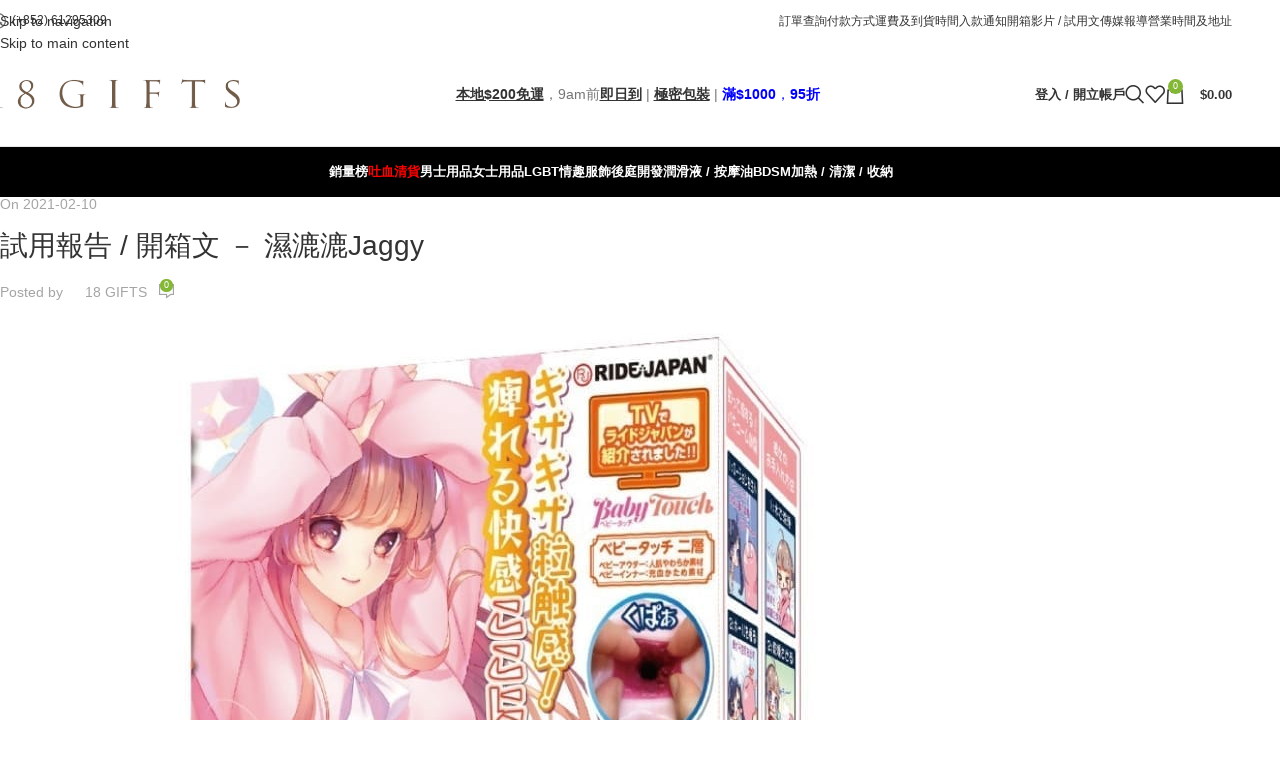

--- FILE ---
content_type: text/html; charset=UTF-8
request_url: https://www.18gifts.com/2021/02/10/reviews-kuchu-kuchu-jaggy/
body_size: 89276
content:
<!DOCTYPE html>
<html lang="zh-TW">
<head>
	<meta charset="UTF-8">
	<link rel="profile" href="https://gmpg.org/xfn/11">
	<link rel="pingback" href="https://www.18gifts.com/xmlrpc.php">

	<meta name='robots' content='index, follow, max-image-preview:large, max-snippet:-1, max-video-preview:-1' />
	<style>img:is([sizes="auto" i], [sizes^="auto," i]) { contain-intrinsic-size: 3000px 1500px }</style>
	<!-- Google tag (gtag.js) consent mode dataLayer added by Site Kit -->
<script type="wphb-delay-type" data-wphb-type="text/javascript" id="google_gtagjs-js-consent-mode-data-layer">
/* <![CDATA[ */
window.dataLayer = window.dataLayer || [];function gtag(){dataLayer.push(arguments);}
gtag('consent', 'default', {"ad_personalization":"denied","ad_storage":"denied","ad_user_data":"denied","analytics_storage":"denied","functionality_storage":"denied","security_storage":"denied","personalization_storage":"denied","region":["AT","BE","BG","CH","CY","CZ","DE","DK","EE","ES","FI","FR","GB","GR","HR","HU","IE","IS","IT","LI","LT","LU","LV","MT","NL","NO","PL","PT","RO","SE","SI","SK"],"wait_for_update":500});
window._googlesitekitConsentCategoryMap = {"statistics":["analytics_storage"],"marketing":["ad_storage","ad_user_data","ad_personalization"],"functional":["functionality_storage","security_storage"],"preferences":["personalization_storage"]};
window._googlesitekitConsents = {"ad_personalization":"denied","ad_storage":"denied","ad_user_data":"denied","analytics_storage":"denied","functionality_storage":"denied","security_storage":"denied","personalization_storage":"denied","region":["AT","BE","BG","CH","CY","CZ","DE","DK","EE","ES","FI","FR","GB","GR","HR","HU","IE","IS","IT","LI","LT","LU","LV","MT","NL","NO","PL","PT","RO","SE","SI","SK"],"wait_for_update":500};
/* ]]> */
</script>
<!-- End Google tag (gtag.js) consent mode dataLayer added by Site Kit -->

	<!-- This site is optimized with the Yoast SEO plugin v26.6 - https://yoast.com/wordpress/plugins/seo/ -->
	<title>試用報告 / 開箱文 － 濕漉漉Jaggy - 18 Gifts 香港成人用品店</title><link rel="preload" as="font" href="https://www.18gifts.com/wp-content/themes/woodmart/fonts/woodmart-font-1-400.woff2?v=8.3.4" crossorigin><link rel="preload" as="font" href="https://www.18gifts.com/wp-content/uploads/elementor/google-fonts/fonts/roboto-kfo5cnqeu92fr1mu53zec9_vu3r1gihoszmkc3kawzu.woff2" crossorigin><link rel="preload" as="font" href="https://www.18gifts.com/wp-content/uploads/elementor/google-fonts/fonts/roboto-kfo5cnqeu92fr1mu53zec9_vu3r1gihoszmkankawzu.woff2" crossorigin><link rel="preload" as="font" href="https://www.18gifts.com/wp-content/uploads/elementor/google-fonts/fonts/roboto-kfo5cnqeu92fr1mu53zec9_vu3r1gihoszmkcnkawzu.woff2" crossorigin><link rel="preload" as="font" href="https://www.18gifts.com/wp-content/uploads/elementor/google-fonts/fonts/roboto-kfo5cnqeu92fr1mu53zec9_vu3r1gihoszmkbxkawzu.woff2" crossorigin><link rel="preload" as="font" href="https://www.18gifts.com/wp-content/uploads/elementor/google-fonts/fonts/roboto-kfo5cnqeu92fr1mu53zec9_vu3r1gihoszmkenkawzu.woff2" crossorigin><link rel="preload" as="font" href="https://www.18gifts.com/wp-content/uploads/elementor/google-fonts/fonts/roboto-kfo5cnqeu92fr1mu53zec9_vu3r1gihoszmkahkawzu.woff2" crossorigin><link rel="preload" as="font" href="https://www.18gifts.com/wp-content/uploads/elementor/google-fonts/fonts/roboto-kfo5cnqeu92fr1mu53zec9_vu3r1gihoszmkcxkawzu.woff2" crossorigin><link rel="preload" as="font" href="https://www.18gifts.com/wp-content/uploads/elementor/google-fonts/fonts/roboto-kfo5cnqeu92fr1mu53zec9_vu3r1gihoszmkchkawzu.woff2" crossorigin><link rel="preload" as="font" href="https://www.18gifts.com/wp-content/uploads/elementor/google-fonts/fonts/roboto-kfo5cnqeu92fr1mu53zec9_vu3r1gihoszmkbnka.woff2" crossorigin><link rel="preload" as="font" href="https://www.18gifts.com/wp-content/uploads/elementor/google-fonts/fonts/roboto-kfo7cnqeu92fr1me7ksn66agldtyluama3gubgee.woff2" crossorigin><link rel="preload" as="font" href="https://www.18gifts.com/wp-content/uploads/elementor/google-fonts/fonts/roboto-kfo7cnqeu92fr1me7ksn66agldtyluama3iubgee.woff2" crossorigin><link rel="preload" as="font" href="https://www.18gifts.com/wp-content/uploads/elementor/google-fonts/fonts/roboto-kfo7cnqeu92fr1me7ksn66agldtyluama3cubgee.woff2" crossorigin><link rel="preload" as="font" href="https://www.18gifts.com/wp-content/uploads/elementor/google-fonts/fonts/roboto-kfo7cnqeu92fr1me7ksn66agldtyluama3-ubgee.woff2" crossorigin><link rel="preload" as="font" href="https://www.18gifts.com/wp-content/uploads/elementor/google-fonts/fonts/roboto-kfo7cnqeu92fr1me7ksn66agldtyluamawcubgee.woff2" crossorigin><link rel="preload" as="font" href="https://www.18gifts.com/wp-content/uploads/elementor/google-fonts/fonts/roboto-kfo7cnqeu92fr1me7ksn66agldtyluamaxkubgee.woff2" crossorigin><link rel="preload" as="font" href="https://www.18gifts.com/wp-content/uploads/elementor/google-fonts/fonts/roboto-kfo7cnqeu92fr1me7ksn66agldtyluama3oubgee.woff2" crossorigin><link rel="preload" as="font" href="https://www.18gifts.com/wp-content/uploads/elementor/google-fonts/fonts/roboto-kfo7cnqeu92fr1me7ksn66agldtyluama3kubgee.woff2" crossorigin><link rel="preload" as="font" href="https://www.18gifts.com/wp-content/uploads/elementor/google-fonts/fonts/roboto-kfo7cnqeu92fr1me7ksn66agldtyluama3yuba.woff2" crossorigin><style id="wphb-used-css-post">@charset "UTF-8";img:is([sizes=auto i],[sizes^="auto," i]){contain-intrinsic-size:3000px 1500px}.lazyload,.lazyloading{max-width:100%}.smush-dimensions{--smush-image-aspect-ratio:auto;aspect-ratio:var(--smush-image-aspect-ratio)}.safe-svg-cover{text-align:center}.safe-svg-cover .safe-svg-inside{display:inline-block;max-width:100%}.safe-svg-cover svg{fill:currentColor;height:100%;max-height:100%;max-width:100%;width:100%}@keyframes loading__animation{to{transform:translateX(100%)}}:root{--yith-wcan-filters_colors_accent:#A7144C;--yith-wcan-filters_colors_accent_r:167;--yith-wcan-filters_colors_accent_g:20;--yith-wcan-filters_colors_accent_b:76;--yith-wcan-labels_style_background_hover:#A7144C;--yith-wcan-labels_style_background_active:#A7144C;--yith-wcan-labels_style_text_hover:#FFFFFF;--yith-wcan-labels_style_text_active:#FFFFFF}.pi-popup{position:fixed;display:inline-flex;z-index:100000;overflow:hidden;box-shadow:0 0 4px 0 rgba(0,0,0,.4);align-items:center}.pi-popup-content{padding:10px;padding-right:25px;flex:1}.pi-popup-close{width:15px;height:15px;position:absolute;display:block;top:10px;right:20px}.pi-popup-image{display:flex;align-items:center}.pi-popup-image img{max-width:100%!important}.pi-popup-close img{max-width:100%;display:block}@media (max-width:768px){.pi-popup{bottom:0!important;left:0!important;width:100%!important;border-radius:0!important}.pi-popup-image{width:50%!important}}@-webkit-keyframes fadeIn{0%{opacity:0}100%{opacity:1}}@keyframes fadeIn{0%{opacity:0}100%{opacity:1}}.fadeIn{-webkit-animation-name:fadeIn;animation-name:fadeIn}@-webkit-keyframes fadeOut{0%{opacity:1}100%{opacity:0}}@keyframes fadeOut{0%{opacity:1}100%{opacity:0}}.fadeOut{-webkit-animation-name:fadeOut;animation-name:fadeOut}.pi-popup{background-color:#fff;right:20px;top:20px;width:20vw;border-radius:20px;background-image:none!important}.pi-popup-image{max-width:20%;order:1;padding:10px}.pi-popup-image img{border-radius:0}.pi-popup-content{order:2;color:#000;font-size:16px;font-weight:400}.pi-product{color:#000;font-size:16px;font-weight:400}.pi-product_link{color:#000;font-size:16px;font-weight:400}.pi-time{color:#000;font-size:16px;font-weight:400}.pi-date{color:#000;font-size:16px;font-weight:400}.pi-country{color:#000;font-size:16px;font-weight:400}.pi-state{color:#000;font-size:16px;font-weight:400}.pi-city{color:#000;font-size:16px;font-weight:400}.pi-first_name{color:#000;font-size:16px;font-weight:400}@media (max-width:768px){.pi-popup{bottom:0!important;left:0!important;top:auto;width:100%!important;border-radius:0!important}.pi-popup-image{width:25%!important}.pi-popup-close{right:10px}}.tooltip{position:absolute;z-index:1030;display:block;font-size:11px;line-height:1.4;opacity:0;visibility:visible}.tooltip.in{opacity:.8}.tooltip.top{padding:5px 0;margin-top:-3px}.tooltip.right{padding:0 5px;margin-left:3px}.tooltip.bottom{padding:5px 0;margin-top:3px}.tooltip.left{padding:0 5px;margin-left:-3px}.tooltip-inner{max-width:200px;padding:8px;color:#fff;text-align:center;text-decoration:none;background-color:#000;-webkit-border-radius:4px;-moz-border-radius:4px;border-radius:4px}.tooltip-arrow{position:absolute;width:0;height:0;border-color:transparent;border-style:solid}.tooltip.top .tooltip-arrow{bottom:0;left:50%;margin-left:-5px;border-top-color:#000;border-width:5px 5px 0}.tooltip.right .tooltip-arrow{top:50%;left:0;margin-top:-5px;border-right-color:#000;border-width:5px 5px 5px 0}.tooltip.left .tooltip-arrow{top:50%;right:0;margin-top:-5px;border-left-color:#000;border-width:5px 0 5px 5px}.tooltip.bottom .tooltip-arrow{top:0;left:50%;margin-left:-5px;border-bottom-color:#000;border-width:0 5px 5px}.woocommerce form .form-row .required{visibility:visible}.yith-wcbsl-badge-content{font-family:"Open Sans",Helvetica,sans-serif;font-size:16px;height:40px;width:200px;background:#a00000;color:#fff;-webkit-transform:rotate(-45deg);-ms-transform:rotate(-45deg);transform:rotate(-45deg);text-align:center;line-height:40px;position:absolute;top:20px;left:-60px;box-shadow:0 1px 4px 0 rgba(0,0,0,.3);font-weight:800}.yith-wcbsl-bestseller-positioning-in-product-wrapper{font-family:"Open Sans",Helvetica,sans-serif;margin:10px 0}.yith-wcbsl-bestseller-positioning-in-product-wrapper h4{font-family:"Open Sans",Helvetica,sans-serif;margin:0 0 10px 0!important;font-size:16px!important;text-transform:uppercase;font-weight:600}.yith-wcbsl-bestseller-positioning-in-product-wrapper p{font-family:"Open Sans",Helvetica,sans-serif;font-size:12px;margin:4px 0}.yith-wcbsl-bestseller-positioning-in-product-wrapper a{font-family:"Open Sans",Helvetica,sans-serif;text-decoration:none;font-weight:600;border:0 none!important;padding:2px 8px;background:#a00000;border-radius:5px;box-sizing:border-box;color:#fff;font-size:12px}.yith-wcbsl-bestseller-positioning-in-product-wrapper a:hover{color:#fff;background:#be0000}.yith-wcbsl-bestseller-positioning-in-product-wrapper a:focus{color:#fff;background:#900000;border:0 none!important}.yith-wcbsl-badge-content{background:#a00000!important;color:#fff!important}.yith-wcbsl-bestseller-positioning-in-product-wrapper a{background:#a00000!important;color:#fff!important}.yith-wcbsl-bestseller-positioning-in-product-wrapper a:hover{background:#b33333!important;color:#fff!important}.yith-wcbsl-bestseller-positioning-in-product-wrapper a:focus{background:maroon!important;color:#fff!important}.trp-flag-image{border-radius:var(--flag-radius,0)!important;aspect-ratio:var(--aspect-ratio,4/3)!important;width:var(--flag-size,18px)!important;display:inline-block!important;height:auto!important}.trp-menu-ls-label .trp-flag-image{margin:-2px 3px}:root{}body.rtl{--direction-multiplier:-1}.screen-reader-text,.screen-reader-text span{height:1px;margin:-1px;overflow:hidden;padding:0;position:absolute;top:-10000em;width:1px;clip:rect(0,0,0,0);border:0}.elementor *,.elementor :after,.elementor :before{box-sizing:border-box}.elementor a{box-shadow:none;text-decoration:none}.elementor hr{background-color:transparent;margin:0}.elementor img{border:none;border-radius:0;box-shadow:none;height:auto;max-width:100%}.elementor .elementor-widget:not(.elementor-widget-text-editor):not(.elementor-widget-theme-post-content) figure{margin:0}.elementor embed,.elementor iframe,.elementor object,.elementor video{border:none;line-height:1;margin:0;max-width:100%;width:100%}.elementor-element{--flex-direction:initial;--flex-wrap:initial;--justify-content:initial;--align-items:initial;--align-content:initial;--flex-basis:initial;--flex-grow:initial;--flex-shrink:initial;--order:initial;--align-self:initial;align-self:var(--align-self);flex-basis:var(--flex-basis);flex-grow:var(--flex-grow);flex-shrink:var(--flex-shrink);order:var(--order)}.elementor-element:where(.e-con-full,.elementor-widget){align-content:var(--align-content);align-items:var(--align-items);flex-direction:var(--flex-direction);flex-wrap:var(--flex-wrap);gap:var(--row-gap) var(--column-gap);justify-content:var(--justify-content)}:root{--page-title-display:block}h1.entry-title{display:var(--page-title-display)}.elementor-widget{position:relative}.elementor-widget:not(:last-child){margin-bottom:var(--kit-widget-spacing,20px)}@media (prefers-reduced-motion:no-preference){html{scroll-behavior:smooth}}.e-con{--border-radius:0;--border-top-width:0px;--border-right-width:0px;--border-bottom-width:0px;--border-left-width:0px;--border-style:initial;--border-color:initial;--container-widget-width:100%;--container-widget-flex-grow:0;--width:100%;--min-height:initial;--height:auto;--text-align:initial;--margin-top:0px;--margin-right:0px;--margin-bottom:0px;--margin-left:0px;--padding-right:var(--container-default-padding-right,10px);--padding-left:var(--container-default-padding-left,10px);--position:relative;--z-index:revert;--overflow:visible;--row-gap:var(--widgets-spacing-row,20px);--column-gap:var(--widgets-spacing-column,20px);--overlay-mix-blend-mode:initial;--overlay-opacity:1;--overlay-transition:0.3s;border-radius:var(--border-radius);height:var(--height);min-height:var(--min-height);min-width:0;overflow:var(--overflow);position:var(--position);width:var(--width);z-index:var(--z-index);--flex-wrap-mobile:wrap;margin-block-end:var(--margin-block-end);margin-block-start:var(--margin-block-start);margin-inline-end:var(--margin-inline-end);margin-inline-start:var(--margin-inline-start);padding-inline-end:var(--padding-inline-end);padding-inline-start:var(--padding-inline-start)}.e-con:where(:not(.e-div-block-base)){transition:background var(--background-transition,.3s),border var(--border-transition,.3s),box-shadow var(--border-transition,.3s),transform var(--e-con-transform-transition-duration,.4s)}.e-con{--margin-block-start:var(--margin-top);--margin-block-end:var(--margin-bottom);--margin-inline-start:var(--margin-left);--margin-inline-end:var(--margin-right);--padding-inline-start:var(--padding-left);--padding-inline-end:var(--padding-right);--border-block-start-width:var(--border-top-width);--border-block-end-width:var(--border-bottom-width);--border-inline-start-width:var(--border-left-width);--border-inline-end-width:var(--border-right-width)}body.rtl .e-con{--padding-inline-start:var(--padding-right);--padding-inline-end:var(--padding-left);--margin-inline-start:var(--margin-right);--margin-inline-end:var(--margin-left);--border-inline-start-width:var(--border-right-width);--border-inline-end-width:var(--border-left-width)}.e-con.e-flex{--flex-direction:column;--flex-basis:auto;--flex-grow:0;--flex-shrink:1;flex:var(--flex-grow) var(--flex-shrink) var(--flex-basis)}.e-con-full{padding-block-end:var(--padding-block-end);padding-block-start:var(--padding-block-start);text-align:var(--text-align)}.e-con-full.e-flex{flex-direction:var(--flex-direction)}.e-con{display:var(--display)}:is(.elementor-section-wrap,[data-elementor-id])>.e-con{--margin-left:auto;--margin-right:auto;max-width:min(100%,var(--width))}.e-con .elementor-widget.elementor-widget{margin-block-end:0}.e-con:before{border-block-end-width:var(--border-block-end-width);border-block-start-width:var(--border-block-start-width);border-color:var(--border-color);border-inline-end-width:var(--border-inline-end-width);border-inline-start-width:var(--border-inline-start-width);border-radius:var(--border-radius);border-style:var(--border-style);content:var(--background-overlay);display:block;height:max(100% + var(--border-top-width) + var(--border-bottom-width),100%);left:calc(0px - var(--border-left-width));mix-blend-mode:var(--overlay-mix-blend-mode);opacity:var(--overlay-opacity);position:absolute;top:calc(0px - var(--border-top-width));transition:var(--overlay-transition,.3s);width:max(100% + var(--border-left-width) + var(--border-right-width),100%)}.e-con:before{transition:background var(--overlay-transition,.3s),border-radius var(--border-transition,.3s),opacity var(--overlay-transition,.3s)}.e-con .elementor-widget{min-width:0}.e-con>.elementor-widget>.elementor-widget-container{height:100%}.elementor.elementor .e-con>.elementor-widget{max-width:100%}.e-con .elementor-widget:not(:last-child){--kit-widget-spacing:0px}@media (max-width:767px){.e-con.e-flex{--width:100%;--flex-wrap:var(--flex-wrap-mobile)}}.elementor-element:where(:not(.e-con)):where(:not(.e-div-block-base)) .elementor-widget-container,.elementor-element:where(:not(.e-con)):where(:not(.e-div-block-base)):not(:has(.elementor-widget-container)){transition:background .3s,border .3s,border-radius .3s,box-shadow .3s,transform var(--e-transform-transition-duration,.4s)}.elementor-heading-title{line-height:1;margin:0;padding:0}@media (prefers-reduced-motion:reduce){html *{transition-delay:0s!important;transition-duration:0s!important}}.elementor-kit-172329{--e-global-color-primary:#6EC1E4;--e-global-color-secondary:#54595F;--e-global-color-text:#7A7A7A;--e-global-typography-primary-font-weight:600;--e-global-typography-text-font-weight:400}.e-con{}.elementor-widget:not(:last-child){margin-block-end:20px}.elementor-element{--widgets-spacing-row:20px;--widgets-spacing-column:20px}h1.entry-title{display:var(--page-title-display)}@media(max-width:1024px){.e-con{}}@media(max-width:767px){.e-con{}}.elementor-widget-heading .elementor-heading-title[class*=elementor-size-]>a{color:inherit;font-size:inherit;line-height:inherit}.elementor-widget-image{text-align:center}.elementor-widget-image a{display:inline-block}.elementor-widget-image img{display:inline-block;vertical-align:middle}.elementor-widget-divider{--divider-border-style:none;--divider-border-width:1px;--divider-color:#0c0d0e;--divider-pattern-height:24px;--divider-pattern-size:20px;--divider-pattern-url:none;--divider-pattern-repeat:repeat-x}.elementor-widget-divider .elementor-divider{display:flex}.elementor-widget-divider .elementor-divider-separator{direction:ltr;display:flex;margin:0}.elementor-widget-divider:not(.elementor-widget-divider--view-line_text):not(.elementor-widget-divider--view-line_icon) .elementor-divider-separator{border-block-start:var(--divider-border-width) var(--divider-border-style) var(--divider-color)}.e-con>.elementor-widget-divider{width:var(--container-widget-width,100%);--flex-grow:var(--container-widget-flex-grow)}.elementor-255574 .elementor-element.elementor-element-5eba2489{}.elementor-255574 .elementor-element.elementor-element-5eba2489.e-con{--flex-grow:0;--flex-shrink:0}.elementor-widget-text-editor{font-family:var( --e-global-typography-text-font-family ),Sans-serif;font-weight:var(--e-global-typography-text-font-weight);color:var(--e-global-color-text)}.elementor-widget-heading .elementor-heading-title{font-family:var( --e-global-typography-primary-font-family ),Sans-serif;font-weight:var(--e-global-typography-primary-font-weight);color:var(--e-global-color-primary)}.elementor-255574 .elementor-element.elementor-element-3408f27b>.elementor-widget-container{background-color:#f7f7f7;padding:16px 0 16px 24px;border-style:solid;border-width:0 0 0 8px;border-color:#f76b6b}.elementor-255574 .elementor-element.elementor-element-3408f27b .elementor-heading-title{color:#191919}.elementor-255574 .elementor-element.elementor-element-5ee878d3>.elementor-widget-container{padding:0 0 4px 0;border-style:solid;border-width:0 0 4px 0;border-color:#f2f2f2;border-radius:0 0 0 0}.elementor-255574 .elementor-element.elementor-element-5ee878d3 .elementor-heading-title{font-family:Roboto,Sans-serif;font-weight:600;color:#191919}.elementor-255574 .elementor-element.elementor-element-533ceebf>.elementor-widget-container{padding:0 0 4px 0;border-style:solid;border-width:0 0 4px 0;border-color:#f2f2f2;border-radius:0 0 0 0}.elementor-255574 .elementor-element.elementor-element-533ceebf .elementor-heading-title{font-family:Roboto,Sans-serif;font-weight:600;color:#191919}.elementor-255574 .elementor-element.elementor-element-1778818d>.elementor-widget-container{padding:0 0 4px 0;border-style:solid;border-width:0 0 4px 0;border-color:#f2f2f2;border-radius:0 0 0 0}.elementor-255574 .elementor-element.elementor-element-1778818d .elementor-heading-title{font-family:Roboto,Sans-serif;font-weight:600;color:#191919}.elementor-255574 .elementor-element.elementor-element-305de900>.elementor-widget-container{background-color:#f7f7f7;padding:16px 0 16px 24px;border-style:solid;border-width:0 0 0 8px;border-color:#f76b6b}.elementor-255574 .elementor-element.elementor-element-305de900 .elementor-heading-title{color:#191919}.elementor-255574 .elementor-element.elementor-element-c25ecbc>.elementor-widget-container{padding:0 0 4px 0;border-style:solid;border-width:0 0 4px 0;border-color:#f2f2f2;border-radius:0 0 0 0}.elementor-255574 .elementor-element.elementor-element-c25ecbc .elementor-heading-title{font-family:Roboto,Sans-serif;font-weight:600;color:#191919}.elementor-255574 .elementor-element.elementor-element-55d0a664>.elementor-widget-container{background-color:#f7f7f7;padding:16px 0 16px 24px;border-style:solid;border-width:0 0 0 8px;border-color:#f76b6b}.elementor-255574 .elementor-element.elementor-element-55d0a664 .elementor-heading-title{color:#191919}.elementor-widget-divider{--divider-color:var(--e-global-color-secondary)}.elementor-255574 .elementor-element.elementor-element-2be0660e{--divider-border-style:solid;--divider-color:#F2F2F2;--divider-border-width:2px}.elementor-255574 .elementor-element.elementor-element-2be0660e .elementor-divider-separator{width:100%}.elementor-255574 .elementor-element.elementor-element-2be0660e .elementor-divider{padding-block-start:15px;padding-block-end:15px}@media(max-width:767px){.elementor-255574 .elementor-element.elementor-element-3408f27b>.elementor-widget-container{padding:8px 00px 8px 16px}.elementor-255574 .elementor-element.elementor-element-5ee878d3>.elementor-widget-container{margin:0;padding:0 0 4px 0;border-width:0 0 4px 0;border-radius:0 0 0 0}.elementor-255574 .elementor-element.elementor-element-533ceebf>.elementor-widget-container{margin:0;padding:0 0 4px 0;border-width:0 0 4px 0;border-radius:0 0 0 0}.elementor-255574 .elementor-element.elementor-element-1778818d>.elementor-widget-container{margin:0;padding:0 0 4px 0;border-width:0 0 4px 0;border-radius:0 0 0 0}.elementor-255574 .elementor-element.elementor-element-305de900>.elementor-widget-container{padding:8px 00px 8px 16px}.elementor-255574 .elementor-element.elementor-element-c25ecbc>.elementor-widget-container{margin:0;padding:0 0 4px 0;border-width:0 0 4px 0;border-radius:0 0 0 0}.elementor-255574 .elementor-element.elementor-element-55d0a664>.elementor-widget-container{padding:8px 00px 8px 16px}.elementor-255574 .elementor-element.elementor-element-2be0660e .elementor-divider-separator{width:100%}}@media(min-width:768px){.elementor-255574 .elementor-element.elementor-element-5eba2489{--width:97.316%}}/*!
* WPBakery Page Builder v8.3 (https://wpbakery.com)
* Copyright 2011-2025 WPBakery
* License: Commercial. More details: http://go.wpbakery.com/licensing
*/.vc_row:after,.vc_row:before{content:" ";display:table}.vc_row:after{clear:both}.vc_column_container{width:100%}.vc_row{margin-left:-15px;margin-right:-15px}.vc_col-lg-3,.vc_col-lg-9,.vc_col-sm-1,.vc_col-sm-12,.vc_col-sm-3,.vc_col-sm-6{box-sizing:border-box;min-height:1px;padding-left:15px;padding-right:15px;position:relative}@media (width >= 768px){.vc_col-sm-1,.vc_col-sm-12,.vc_col-sm-3,.vc_col-sm-6{float:left}.vc_col-sm-12{width:100%}.vc_col-sm-6{width:50%}.vc_col-sm-3{width:25%}.vc_col-sm-1{width:8.33333%}}@media (width >= 1200px){.vc_col-lg-3,.vc_col-lg-9{float:left}.vc_col-lg-9{width:75%}.vc_col-lg-3{width:25%}}i.icon{vertical-align:text-top;width:16px;height:16px;margin-left:5px;line-height:16px;display:inline-block}#content .wpb_text_column :last-child,#content .wpb_text_column p:last-child,.wpb_text_column :last-child,.wpb_text_column p:last-child{margin-bottom:0}.wpb_content_element{margin-bottom:35px}.wpb-content-wrapper{overflow:unset;border:none;margin:0;padding:0;display:block}.vc_row.vc_row-flex{box-sizing:border-box;flex-wrap:wrap;display:flex}.vc_row.vc_row-flex>.vc_column_container{display:flex}.vc_row.vc_row-flex>.vc_column_container>.vc_column-inner{z-index:1;flex-direction:column;flex-grow:1;display:flex}@media (forced-colors:active),(forced-colors:none){.vc_row.vc_row-flex>.vc_column_container>.vc_column-inner>*{min-height:1em}}.vc_row.vc_row-flex:after,.vc_row.vc_row-flex:before{display:none}.vc_row.vc_row-o-content-middle>.vc_column_container>.vc_column-inner{justify-content:center}.vc_row.vc_row-o-content-middle:not(.vc_row-o-equal-height)>.vc_column_container{align-items:center}.vc_column-inner:after,.vc_column-inner:before{content:" ";display:table}.vc_column-inner:after{clear:both}.vc_column_container{padding-left:0;padding-right:0}.vc_column_container>.vc_column-inner{box-sizing:border-box;width:100%;padding-left:15px;padding-right:15px}.vc_col-has-fill>.vc_column-inner,.vc_row-has-fill+.vc_row>.vc_column_container>.vc_column-inner,.vc_row-has-fill>.vc_column_container>.vc_column-inner{padding-top:35px}.vc_row.vc_row-o-equal-height>.vc_column_container{align-items:stretch}.vc_separator{flex-flow:row;align-items:center;display:flex}.vc_separator h4{word-wrap:break-word;flex:0 auto;margin:0;font-size:100%;line-height:1em}.vc_separator h4 .normal{font-size:12px;font-weight:400}.vc_separator .vc_sep_holder{flex:auto;min-width:10%;height:1px;position:relative}.vc_separator .vc_sep_holder .vc_sep_line{border-top:1px solid #ebebeb;width:100%;height:1px;display:block;position:relative;top:1px}.vc_separator.vc_separator_align_center h4{padding:0 .8em}.vc_separator.vc_separator_no_text:not(.vc_sep_shadow) .vc_sep_holder_l{width:100%}.vc_separator.vc_separator_no_text:not(.vc_sep_shadow) .vc_sep_holder_r{display:none}.vc_sep_width_100{width:100%}.vc_sep_pos_align_center{margin-left:auto;margin-right:auto}.wpb_single_image a{border:none;outline:0}.wpb_single_image img{vertical-align:top;max-width:100%;height:auto}.wpb_single_image .vc_single_image-wrapper{vertical-align:top;max-width:100%;display:inline-block}.wpb_single_image.vc_align_center{text-align:center}.wpb_single_image.vc_align_left{text-align:left}.wpb_single_image .vc_figure{vertical-align:top;max-width:100%;margin:0;display:inline-block}.wpb_animate_when_almost_visible{opacity:0}.wpb_animate_when_almost_visible:not(.wpb_start_animation){animation:none}:root{--wd-text-line-height:1.6;--wd-link-decor:underline var(--wd-link-decor-style, none) var(--wd-link-decor-color, currentColor);--wd-link-decor-hover:underline var(--wd-link-decor-style-hover, none) var(--wd-link-decor-color-hover, var(--wd-link-decor-color, currentColor));--wd-brd-radius:.001px;--wd-form-height:42px;--wd-form-color:inherit;--wd-form-placeholder-color:inherit;--wd-form-bg:transparent;--wd-form-brd-color:rgba(0,0,0,0.1);--wd-form-brd-color-focus:rgba(0,0,0,0.15);--wd-form-chevron:url([data-uri]);--wd-navigation-color:51,51,51;--wd-main-bgcolor:#fff;--wd-scroll-w:.001px;--wd-admin-bar-h:.001px;--wd-block-spacing:20px;--wd-sticky-nav-w:.001px;--color-gray-300:#bbb;--color-gray-400:#a5a5a5;--color-gray-500:#767676;--color-gray-600:#666;--color-gray-700:#555;--color-gray-800:#333;--color-gray-900:#242424;--color-black-rgb:0,0,0;--bgcolor-white:#fff;--bgcolor-gray-100:#f7f7f7;--bgcolor-gray-200:#f7f7f7;--bgcolor-gray-300:#f1f1f1;--bgcolor-white-rgb:255,255,255;--brdcolor-gray-200:rgba(0,0,0,0.075);--brdcolor-gray-300:rgba(0,0,0,0.105);--wd-start:start;--wd-center:center}a,abbr,acronym,address,applet,article,aside,audio,b,big,blockquote,body,canvas,caption,center,cite,code,dd,del,details,dfn,div,dl,dt,em,embed,fieldset,figcaption,figure,footer,form,h1,h2,h3,h4,h5,h6,header,hgroup,html,i,iframe,img,ins,kbd,label,legend,li,mark,menu,nav,object,ol,output,p,pre,q,ruby,s,samp,section,small,span,strike,strong,sub,summary,sup,table,tbody,td,tfoot,th,thead,time,tr,tt,u,ul,var,video{margin:0;padding:0;border:0;vertical-align:baseline;font:inherit;font-size:100%}*,:after,:before{-webkit-box-sizing:border-box;-moz-box-sizing:border-box;box-sizing:border-box}html{line-height:1;-webkit-text-size-adjust:100%;-webkit-tap-highlight-color:transparent;font-family:sans-serif;overflow-x:hidden;overflow-y:scroll;font-size:var(--wd-text-font-size)}ol,ul{list-style:none}caption{vertical-align:middle;text-align:left}blockquote,q{quotes:none}blockquote:after,blockquote:before,q:after,q:before{content:"";content:none}a img{border:none}article,aside,details,figcaption,figure,footer,header,hgroup,main,menu,nav,section,summary{display:block}a,button,input{touch-action:manipulation}button,input,optgroup,select,textarea{margin:0;color:inherit;font:inherit}button{overflow:visible}button,html input[type=button],input[type=reset],input[type=submit]{cursor:pointer;-webkit-appearance:button}button::-moz-focus-inner,input::-moz-focus-inner{padding:0;border:0;padding:0;border:0}body{margin:0;background-color:#fff;color:var(--wd-text-color);text-rendering:optimizeLegibility;font-weight:var(--wd-text-font-weight);font-style:var(--wd-text-font-style);font-size:var(--wd-text-font-size);font-family:var(--wd-text-font);-webkit-font-smoothing:antialiased;-moz-osx-font-smoothing:grayscale;line-height:var(--wd-text-line-height)}@supports (overflow:clip){body{overflow-x:clip}}p{margin-bottom:var(--wd-tags-mb,20px)}a{color:var(--wd-link-color);transition:all .25s ease;text-decoration:var(--wd-link-decor);-webkit-text-decoration:var(--wd-link-decor)}a:is(:hover,:focus,:active){outline:0;text-decoration:var(--wd-link-decor-hover);-webkit-text-decoration:var(--wd-link-decor-hover)}a:hover{color:var(--wd-link-color-hover)}a:focus{outline:0}:is(h1,h2,h3,h4,h5,h6,.title) a{color:inherit;text-decoration:none}:is(h1,h2,h3,h4,h5,h6,.title) a:hover{color:var(--wd-link-color-hover)}label{display:block;margin-bottom:5px;color:var(--wd-title-color);vertical-align:middle;font-weight:400}em{font-style:italic}big{font-size:larger}abbr{border-bottom:1px dotted;color:#d62432;text-decoration:none}acronym{border-bottom:1px dotted;text-decoration:none}.required{border:none;color:#e01020;font-size:16px;line-height:1}.optional{position:relative;top:-5px;font-size:.8em;color:var(--color-gray-300)}abbr[title]{border:none}dl{margin-bottom:20px;margin-bottom:20px}b,strong{font-weight:600}mark{display:inline-block;padding:5px 8px;background-color:#f7f7f7;color:#242424;font-weight:600;line-height:1}code,kbd{padding:2px 5px}code,kbd,pre,samp{-webkit-hyphens:none;hyphens:none;font-family:monospace,serif}ins{text-decoration:none}pre{overflow:auto;margin-bottom:20px;padding:20px;background:#f7f7f7;text-align:left;white-space:pre;white-space:pre-wrap;word-wrap:break-word}dfn{font-style:italic}sub,sup{position:relative;vertical-align:baseline;font-size:75%;line-height:1}sup{top:-.25em}sub{bottom:-.25em}var{font-style:italic}small{font-size:80%}hr{margin-top:20px;margin-bottom:20px;border:none;border-bottom:1px solid currentColor;opacity:.2}embed,iframe{max-width:100%}blockquote{margin-bottom:20px;padding-left:30px;border-left:2px solid var(--wd-primary-color);text-align:left;font-size:110%;--wd-tags-mb:10px}blockquote cite{display:block;margin-top:10px;color:var(--wd-primary-color);font-weight:600;font-size:90%}blockquote cite a{color:inherit}cite{font-style:italic}address{margin-bottom:20px;font-style:italic;font-size:1.1em;line-height:1.8}fieldset{margin-bottom:20px;padding:20px 40px;border:2px solid var(--brdcolor-gray-300);border-radius:var(--wd-brd-radius)}fieldset legend{margin-bottom:0;padding-right:15px;padding-left:15px;width:auto}legend{text-transform:uppercase;font-size:22px}video{display:block}audio,canvas,progress{display:inline-block;vertical-align:baseline}audio:not([controls]){display:none;height:0}img{max-width:100%;height:auto;border:0;vertical-align:middle}.svg-icon{display:inline-block}.svg-icon svg{width:inherit!important;height:inherit!important}svg:not(:root){overflow:hidden}h1{font-size:28px}h2{font-size:24px}h3{font-size:22px}h4{font-size:18px}h5{font-size:16px}h6{font-size:12px}.wd-entities-title a{color:inherit}.wd-el-title{display:flex!important;align-items:center;gap:10px;font-size:22px}.wd-el-title .img-wrapper{display:flex;flex:0 0 auto}.wd-el-title .img-wrapper img{min-width:18px}.wd-label{color:var(--color-gray-800);font-weight:600}.title,h1,h2,h3,h4,h5,h6,legend{display:block;margin-bottom:var(--wd-tags-mb,20px);color:var(--wd-title-color);text-transform:var(--wd-title-transform);font-weight:var(--wd-title-font-weight);font-style:var(--wd-title-font-style);font-family:var(--wd-title-font);line-height:1.4}.wd-entities-title{--wd-link-decor:none;--wd-link-decor-hover:none;display:block;color:var(--wd-entities-title-color);word-wrap:break-word;font-weight:var(--wd-entities-title-font-weight);font-style:var(--wd-entities-title-font-style);font-family:var(--wd-entities-title-font);text-transform:var(--wd-entities-title-transform);line-height:1.4}.wd-entities-title a:hover,a.wd-entities-title:hover{color:var(--wd-entities-title-color-hover)}:is(ul,ol) li{margin-bottom:var(--li-mb)}:is(ul,ol) li:last-child{margin-bottom:0}li>:is(ul,ol){margin-top:var(--li-mb);margin-bottom:0}ul{list-style:disc}ol{list-style:decimal}dl dt{color:var(--color-gray-800);font-weight:600}dl dd{margin-bottom:20px}.unordered-list{list-style:none;--li-pl:0}.unordered-list ol,.unordered-list ul{margin-left:20px;list-style:none;--li-pl:0}.unordered-list li:before{margin-right:10px;font-size:8px;content:"\f113";font-family:woodmart-font}.textwidget .menu,.wd-sub-menu ul{--li-pl:0;list-style:none}.wd-sub-menu ul{--list-mb:0;--li-mb:0}.wd-align{text-align:var(--wd-align)}.text-center{--content-align:center;--wd-align:center;--text-align:center;text-align:var(--text-align)}.text-right{--text-align:right;text-align:var(--text-align);--content-align:flex-end;--wd-align:flex-end}.text-left{--text-align:left;text-align:var(--text-align);--content-align:flex-start;--wd-align:flex-start}[class*=color-scheme-light]{--color-gray-300:rgba(255,255,255,0.5);--color-gray-400:rgba(255,255,255,0.6);--color-gray-500:rgba(255,255,255,0.7);--color-gray-600:rgba(255,255,255,0.8);--color-gray-700:rgba(255,255,255,0.9);--color-gray-800:#fff;--color-gray-900:#fff;--color-black-rgb:255,255,255;--bgcolor-white-rgb:0,0,0;--bgcolor-white:#0f0f0f;--bgcolor-gray-100:#0a0a0a;--bgcolor-gray-200:#121212;--bgcolor-gray-300:#141414;--brdcolor-gray-200:rgba(255,255,255,0.1);--brdcolor-gray-300:rgba(255,255,255,0.15);--wd-text-color:rgba(255,255,255,0.8);--wd-title-color:#fff;--wd-widget-title-color:var(--wd-title-color);--wd-entities-title-color:#fff;--wd-entities-title-color-hover:rgba(255,255,255,0.8);--wd-link-color:rgba(255,255,255,0.9);--wd-link-color-hover:#fff;--wd-form-brd-color:rgba(255,255,255,0.2);--wd-form-brd-color-focus:rgba(255,255,255,0.3);--wd-form-placeholder-color:rgba(255,255,255,0.6);--wd-form-chevron:url([data-uri]);--wd-main-bgcolor:#1a1a1a;--wd-navigation-color:255,255,255;color:var(--wd-text-color)}.color-scheme-dark{--color-gray-300:#bbb;--color-gray-400:#a5a5a5;--color-gray-500:#767676;--color-gray-600:#666;--color-gray-700:#555;--color-gray-800:#333;--color-gray-900:#242424;--color-black-rgb:0,0,0;--bgcolor-white:#fff;--bgcolor-gray-100:#f7f7f7;--bgcolor-gray-200:#f7f7f7;--bgcolor-gray-300:#f1f1f1;--bgcolor-white-rgb:255,255,255;--brdcolor-gray-200:rgba(0,0,0,0.075);--brdcolor-gray-300:rgba(0,0,0,0.105);--wd-text-color:#767676;--wd-title-color:#242424;--wd-entities-title-color:#333;--wd-entities-title-color-hover:rgba(51,51,51,0.65);--wd-link-color:#333;--wd-link-color-hover:#242424;--wd-form-brd-color:rgba(0,0,0,0.1);--wd-form-brd-color-focus:rgba(0,0,0,0.15);--wd-form-placeholder-color:#767676;--wd-navigation-color:51,51,51;color:var(--wd-text-color)}.wd-fill{position:absolute;inset:0}.wd-hide{display:none!important}.wd-set-mb{--wd-mb:15px}.wd-set-mb>*{margin-bottom:var(--wd-mb)}.reset-last-child>:last-child{margin-bottom:0}.clear{clear:both;width:100%}@keyframes wd-rotate{100%{transform:rotate(360deg)}}@keyframes wd-fadeIn{from{opacity:0}to{opacity:1}}table{margin-bottom:35px;width:100%;border-spacing:0;border-collapse:collapse;line-height:1.4}table th{padding:15px 10px;border-bottom:2px solid var(--brdcolor-gray-200);color:var(--wd-title-color);text-transform:uppercase;font-size:16px;font-weight:var(--wd-title-font-weight);font-style:var(--wd-title-font-style);font-family:var(--wd-title-font);vertical-align:middle;text-align:start}table td{padding:15px 12px;border-bottom:1px solid var(--brdcolor-gray-300);vertical-align:middle;text-align:start}table :is(tbody,tfoot) th{border-bottom:1px solid var(--brdcolor-gray-300);text-transform:none;font-size:inherit}.responsive-table{overflow-x:auto;margin-bottom:35px}.responsive-table table{margin-bottom:0}.responsive-table .responsive-table{overflow-x:visible;margin-bottom:0}:root select,:root textarea,input[type=email],input[type=number],input[type=password],input[type=search],input[type=tel],input[type=text],input[type=url]{-webkit-appearance:none;-moz-appearance:none;appearance:none}:root select,:root textarea,input[type=date],input[type=email],input[type=number],input[type=password],input[type=search],input[type=tel],input[type=text],input[type=url]{padding:0 15px;max-width:100%;width:100%;height:var(--wd-form-height);border:var(--wd-form-brd-width) solid var(--wd-form-brd-color);border-radius:var(--wd-form-brd-radius);background-color:var(--wd-form-bg);box-shadow:none;color:var(--wd-form-color);vertical-align:middle;font-size:14px;transition:border-color .5s ease}:root select:focus,:root textarea:focus,input[type=date]:focus,input[type=email]:focus,input[type=number]:focus,input[type=password]:focus,input[type=search]:focus,input[type=tel]:focus,input[type=text]:focus,input[type=url]:focus{outline:0;border-color:var(--wd-form-brd-color-focus);transition:border-color .4s ease}::-webkit-input-placeholder{color:var(--wd-form-placeholder-color)}::-moz-placeholder{color:var(--wd-form-placeholder-color)}input[type=checkbox],input[type=radio]{box-sizing:border-box;margin-top:0;padding:0;vertical-align:middle;margin-inline-end:5px;cursor:pointer}input[type=search]{box-sizing:content-box;-webkit-appearance:textfield}input[type=search]::-webkit-search-cancel-button,input[type=search]::-webkit-search-decoration{-webkit-appearance:none}input[type=number]{padding:0;text-align:center}input[type=number]::-webkit-inner-spin-button,input[type=number]::-webkit-outer-spin-button{height:auto}input[type=date]{-webkit-appearance:none}input[type=date]::-webkit-inner-spin-button{display:none}input[type=date]::-webkit-calendar-picker-indicator{opacity:0}input[type=date]::-webkit-clear-button{position:relative;right:5px;width:30px;opacity:.4;filter:grayscale(100%)}input[type=date]::-webkit-date-and-time-value{text-align:start}[class*=color-scheme-light] input[type=date]::-webkit-clear-button{opacity:.6;filter:grayscale(100%) invert(100%) saturate(800%)}@supports not (-moz-appearance:none){input[type=date]{background:no-repeat url("../../inc/admin/assets/images/calend-d.svg") right 15px top 50%;background-size:auto 14px}[class*=color-scheme-light] input[type=date]{background-image:url("../../inc/admin/assets/images/calend-l.svg")}}:root textarea{overflow:auto;padding:10px 15px;min-height:190px;resize:vertical}:root select{padding-right:30px;background-image:var(--wd-form-chevron);background-position:right 10px top 50%;background-size:auto 18px;background-repeat:no-repeat}:root select option{background-color:var(--bgcolor-white)}input:-webkit-autofill{border-color:var(--wd-form-brd-color);-webkit-box-shadow:0 0 0 1000px var(--wd-form-bg) inset;-webkit-text-fill-color:var(--wd-form-color)}input:focus:-webkit-autofill{border-color:var(--wd-form-brd-color-focus)}button[disabled],input[disabled]{opacity:.6!important;cursor:default!important}input[tabindex="0"]:focus-visible{--wd-otl-width:0!important}.color-scheme-dark,.whb-color-dark{--wd-otl-color-scheme:#000}.whb-color-light,[class*=color-scheme-light]{--wd-otl-color-scheme:#fff}.wd-skip-links{position:fixed;display:flex;flex-direction:column;gap:5px;top:10px;inset-inline-start:-1000em;z-index:999999}.wd-skip-links:focus-within{inset-inline-start:10px}[class*=wd-grid]{--wd-col:var(--wd-col-lg);--wd-gap:var(--wd-gap-lg);--wd-col-lg:1;--wd-gap-lg:20px}.wd-grid-g{display:grid;grid-template-columns:repeat(var(--wd-col),minmax(0,1fr));gap:var(--wd-gap)}.wd-grid-g>.wd-wider{grid-column:auto/span 2;grid-row:auto/span 2}.wd-grid-col{grid-column:auto/span var(--wd-col)}[class*=wd-grid-f]{display:flex;flex-wrap:wrap;gap:var(--wd-gap)}.wd-grid-f-col{gap:0;margin:0 calc(var(--wd-gap)/ -2) calc(var(--wd-gap) * -1)}.wd-grid-f-col>.wd-col{width:100%;min-height:1px;flex:0 0 calc(100% / var(--wd-col) * var(--wd-col-wider,1));max-width:calc(100% / var(--wd-col) * var(--wd-col-wider,1));padding-inline:calc(var(--wd-gap)/ 2);margin-bottom:var(--wd-gap)}.wd-grid-f-col>.wd-wider{--wd-col-wider:2}.wd-grid-f-stretch>.wd-col{flex:1 1 var(--wd-f-basis,200px);width:var(--wd-f-basis,200px)}.wd-grid-f-stretch>.wd-col-auto{flex:0 0 auto;width:auto}.wd-grid-f-inline>.wd-col{flex:0 0 var(--wd-f-basis,auto)}.wd-loader:after{content:"";display:inline-block;width:30px;height:30px;border:1px solid transparent;border-left-color:var(--color-gray-900);border-radius:50%;vertical-align:middle;animation:wd-rotate 450ms infinite linear var(--wd-anim-state,paused)}.wd-scroll-content{overflow:hidden;overflow-y:auto;-webkit-overflow-scrolling:touch;max-height:var(--wd-scroll-h,50vh)}@-moz-document url-prefix(){.wd-scroll-content{scrollbar-width:thin}}.wd-dropdown{--wd-align:var(--wd-start);position:absolute;top:100%;left:0;z-index:380;margin-top:15px;margin-right:0;margin-left:calc(var(--nav-gap,.001px)/ 2 * -1);background-color:var(--bgcolor-white);background-position:bottom right;background-clip:border-box;background-repeat:no-repeat;box-shadow:0 0 3px rgba(0,0,0,.15);text-align:var(--wd-align);border-radius:var(--wd-brd-radius);visibility:hidden;opacity:0;transition:opacity .4s cubic-bezier(.19, 1, .22, 1),visibility .4s cubic-bezier(.19, 1, .22, 1),transform .4s cubic-bezier(.19, 1, .22, 1);transform:translateY(15px) translateZ(0);pointer-events:none}.wd-dropdown:after{content:"";position:absolute;inset-inline:0;bottom:100%;height:15px}.whb-col-right .wd-dropdown-menu.wd-design-default{right:0;left:auto;margin-left:0;margin-right:calc(var(--nav-gap,.001px)/ 2 * -1)}.wd-dropdown.wd-opened,.wd-event-click.wd-opened>.wd-dropdown,.wd-event-hover:hover>.wd-dropdown{visibility:visible;opacity:1;transform:none!important;pointer-events:visible;pointer-events:unset}.wd-dropdown-menu{min-height:min(var(--wd-dropdown-height,unset),var(--wd-content-h,var(--wd-dropdown-height,unset)));width:var(--wd-dropdown-width);background-image:var(--wd-dropdown-bg-img)}.wd-dropdown-menu .wd-dropdown-inner{overflow:inherit;height:min(var(--wd-dropdown-height,unset),var(--wd-content-h))}.wd-dropdown-menu.wd-scroll>.wd-scroll-content{max-height:none;border-radius:inherit}.dropdowns-loading .dropdown-load-ajax.menu-mega-dropdown:not(.dropdown-with-height)>.wd-dropdown-menu{min-height:400px}.dropdowns-loaded .dropdown-load-ajax>.wd-dropdown-menu>.container{animation:wd-fadeIn .3s ease}.dropdown-html-placeholder{display:flex;align-items:center;justify-content:center;background-color:rgba(var(--bgcolor-white-rgb),.6);border-radius:var(--wd-brd-radius)}.dropdown-html-placeholder:after{content:"";display:inline-block;width:32px;height:32px;border:1px solid transparent;border-left-color:var(--color-gray-900);border-radius:50%;vertical-align:middle;animation:wd-rotate 450ms infinite linear var(--wd-anim-state,paused)}.dropdowns-loading .dropdown-html-placeholder:after{--wd-anim-state:running}.wd-dropdown-menu.wd-design-default{padding:var(--wd-dropdown-padding,12px 20px);--wd-dropdown-width:220px}.wd-dropdown-menu.wd-design-default>.container{padding:0;width:auto}.wd-dropdown-menu.wd-design-default .wd-dropdown{top:0;left:100%;padding:var(--wd-dropdown-padding,12px 20px);width:var(--wd-dropdown-width);margin:0 0 0 var(--wd-dropdown-padding,20px)}.wd-dropdown-menu.wd-design-default .wd-dropdown:after{top:0;right:100%;bottom:0;left:auto;width:var(--wd-dropdown-padding,20px);height:auto}.wd-dropdown-menu.wd-design-default .menu-item-has-children>a:after{margin-left:auto;color:rgba(82,82,82,.45);font-weight:600;font-size:55%;line-height:1;font-family:woodmart-font;content:"\f113"}.wd-dropdown-menu.wd-design-default.color-scheme-light .menu-item-has-children>a:after{color:rgba(255,255,255,.6)}.wd-dropdown-menu:is(.wd-design-sized,.wd-design-full-width,.wd-design-full-height)>.container>.wd-grid-f-inline{--wd-f-basis:200px}.wd-dropdown-menu.wd-design-full-width{--wd-dropdown-width:100vw}:is(.wd-nav-sticky,.wd-header-nav) .wd-dropdown-menu.wd-design-full-width{border-radius:0}.wd-dropdown-menu.wd-design-sized.wd-scroll .wd-dropdown-inner,.wd-dropdown-menu.wd-design-sized:not(.wd-scroll){padding:var(--wd-dropdown-padding,30px)}.wd-dropdown-menu.wd-design-full-width.wd-scroll .wd-dropdown-inner,.wd-dropdown-menu.wd-design-full-width:not(.wd-scroll){padding-block:var(--wd-dropdown-padding,30px);padding-left:calc(var(--wd-scroll-w) + var(--wd-sticky-nav-w))}.wd-dropdown-menu.wd-design-sized.wd-scroll .wd-dropdown-inner>.container,.wd-dropdown-menu.wd-design-sized:not(.wd-scroll)>.container{padding:0;max-width:none}.wd-side-hidden{--wd-side-hidden-w:340px;position:fixed;inset-block:var(--wd-admin-bar-h) 0;z-index:500;overflow:hidden;overflow-y:auto;-webkit-overflow-scrolling:touch;width:min(var(--wd-side-hidden-w),100vw);background-color:var(--bgcolor-white);transition:transform .5s cubic-bezier(.19, 1, .22, 1);outline:0!important}.wd-side-hidden.wd-left{right:auto;left:0;transform:translate3d(-100%,0,0)}.wd-side-hidden.wd-right{right:0;left:auto;transform:translate3d(100%,0,0)}.wd-side-hidden.wd-opened{transform:none}.wd-sub-menu{--sub-menu-color:#838383;--sub-menu-color-hover:var(--wd-primary-color);--li-pl:0;--list-mb:0;--li-mb:0;list-style:none}.wd-sub-menu li{position:relative}.wd-sub-menu li>a{position:relative;display:flex;align-items:center;padding-top:8px;padding-bottom:8px;color:var(--sub-menu-color);font-size:14px;line-height:1.3;text-decoration:none}.wd-sub-menu li>a .wd-nav-icon{margin-inline-end:7px;font-size:115%}.wd-sub-menu li>a .menu-label{position:relative;margin-top:-20px;align-self:flex-start}.wd-sub-menu li>a:hover{color:var(--sub-menu-color-hover)}[class*=color-scheme-light] .wd-sub-menu{--sub-menu-color:rgba(255,255,255,0.6);--sub-menu-color-hover:#fff}.widget .wd-sub-menu{--li-mb:0}.widget .wd-sub-menu ul{--li-mb:0}.wd-sub-accented.wp-block-wd-menu-list>li{margin-block:-8px}.wd-sub-accented>li>a{--sub-menu-color:#333;--sub-menu-color-hover:var(--wd-primary-color);text-transform:uppercase;font-weight:600}.wd-sub-accented.color-scheme-light>li>a,[class*=color-scheme-light] .wd-sub-accented>li>a{--sub-menu-color:#fff;--sub-menu-color-hover:rgba(255,255,255,0.6)}.wd-color-light .searchform{--wd-form-brd-color:rgba(255,255,255,0.2);--wd-form-brd-color-focus:rgba(255,255,255,0.3);--wd-form-color:rgba(255,255,255,0.8)}.wd-color-dark .searchform{--wd-form-brd-color:rgba(0,0,0,0.1);--wd-form-brd-color-focus:rgba(0,0,0,0.15);--wd-form-color:#767676;--wd-form-placeholder-color:var(--wd-form-color)}.create-nav-msg a{font-weight:600}picture.wd-nav-img img{width:inherit;height:inherit;max-height:inherit;object-fit:contain;object-position:50% 50%}.wd-nav{--list-mb:0;--li-mb:0;--li-pl:0;--nav-gap:20px;--nav-gap-v:5px;--nav-pd:5px 0;--nav-color:rgba(var(--wd-navigation-color), 1);--nav-color-hover:rgba(var(--wd-navigation-color), .7);--nav-color-active:var(--nav-color-hover);--nav-bg:none;--nav-bg-hover:var(--nav-bg);--nav-bg-active:var(--nav-bg-hover);--nav-shadow:none;--nav-shadow-hover:var(--nav-shadow);--nav-shadow-active:var(--nav-shadow-hover);--nav-border:none;--nav-border-hover:var(--nav-border);--nav-border-active:var(--nav-border-hover);--nav-radius:var(--wd-brd-radius);--nav-chevron-color:rgba(var(--wd-navigation-color), .5);display:inline-flex;flex-wrap:wrap;justify-content:var(--text-align,var(--wd-align));text-align:start;gap:var(--nav-gap-v) var(--nav-gap);list-style:none}.wd-nav>li{position:relative}.wd-nav>li>a{position:relative;display:flex;align-items:center;min-height:42px;padding:var(--nav-pd);text-transform:uppercase;font-weight:600;font-size:13px;line-height:1.4;text-decoration:none;color:var(--nav-color);background-color:var(--nav-bg);box-shadow:var(--nav-shadow);border:var(--nav-border);border-radius:var(--nav-radius)}.wd-nav>li>a .wd-nav-icon{margin-inline-end:7px;font-size:var(--nav-icon-size, 1.15em)}.wd-nav>li>a .menu-label{inset-inline-start:calc(100% - 30px);margin-inline-start:0}.wd-nav>li:is(.wd-has-children,.menu-item-has-children)>a:after{order:3;margin-inline-start:4px;font-weight:400;font-style:normal;font-size:clamp(6px, 50%, 18px);color:var(--nav-chevron-color);content:"\f129";font-family:woodmart-font}.wd-nav:where(:not(.wd-dis-hover))>li:where(.wd-opened,:hover)>a{color:var(--nav-color-hover);background-color:var(--nav-bg-hover);box-shadow:var(--nav-shadow-hover);border:var(--nav-border-hover)}.wd-nav:where(:not(.wd-dis-act))>li:where(.current-menu-item,.wd-active,.active)>a{color:var(--nav-color-active);background-color:var(--nav-bg-active);box-shadow:var(--nav-shadow-active);border:var(--nav-border-active)}.wd-nav:where(.wd-add-pd){--nav-pd:5px 12px}.widget .wd-nav{--li-mb:0}.wd-nav.wd-gap-m{--nav-gap:30px}.wd-nav.wd-gap-l{--nav-gap:40px}.wd-nav-opener{position:relative;z-index:1;display:inline-flex;flex:0 0 auto;align-items:center;justify-content:center;width:50px;color:var(--color-gray-900);cursor:pointer;transition:all .25s ease;backface-visibility:hidden;-webkit-backface-visibility:hidden}.wd-nav-opener:after{font-weight:400;font-size:12px;transition:transform .25s ease;content:"\f113";font-family:woodmart-font}.wd-nav-opener:hover{color:var(--color-gray-900)}.wd-nav-opener.wd-active{color:var(--color-gray-700)}.wd-nav-opener.wd-active:after{transform:rotate(90deg)}.wd-nav-img,.wd-sub-menu li>a img{flex:0 0 auto;display:inline-block;width:var(--nav-img-width,auto)!important;height:var(--nav-img-height,auto)!important;max-height:var(--nav-img-height,18px);margin-inline-end:7px;object-fit:contain;object-position:50% 50%;line-height:0}.wd-nav.wd-icon-right>li>a :is(.wd-nav-img,.wd-nav-icon){order:1;margin:0;margin-inline-start:7px}.wd-nav.wd-style-default{--nav-color-hover:var(--wd-primary-color)}.wd-nav:is(.wd-style-bordered,.wd-style-separated)>li{display:flex;flex-direction:row}.wd-nav:is(.wd-style-bordered,.wd-style-separated)>li:not(:last-child):after{content:"";position:relative;inset-inline-end:calc((var(--nav-gap)/ 2) * -1);border-right:1px solid rgba(0,0,0,.105)}:is(.color-scheme-light,.whb-color-light) .wd-nav:is(.wd-style-bordered,.wd-style-separated)>li:not(:last-child):after{border-color:rgba(255,255,255,.25)}.wd-nav.wd-style-separated>li{align-items:center}.wd-nav.wd-style-separated>li:not(:last-child):after{height:18px}.wd-nav.wd-style-bordered>li{align-items:stretch}.wd-nav[class*=wd-style-underline] .nav-link-text{position:relative;display:inline-block;padding-block:1px;line-height:1.2}.wd-nav[class*=wd-style-underline] .nav-link-text:after{content:'';position:absolute;top:100%;left:0;width:0;height:2px;background-color:var(--wd-primary-color);transition:width .4s cubic-bezier(.19, 1, .22, 1)}.wd-nav[class*=wd-style-underline]>li:is(:hover,.current-menu-item,.wd-active,.active)>a .nav-link-text:after{width:100%}.tooltip{--wd-tooltip-bg:rgba(0,0,0,0.9);--wd-tooltip-color:#fff;position:absolute;z-index:1110;opacity:0;pointer-events:none}.tooltip .tooltip-inner{padding:7px 15px;width:max-content;max-width:200px;text-transform:none;font-weight:400;font-size:12px;line-height:var(--wd-text-line-height);background-color:var(--wd-tooltip-bg);color:var(--wd-tooltip-color);text-align:center;word-break:break-word;border-radius:calc(var(--wd-brd-radius)/ 1.5)}.tooltip .tooltip-arrow{position:absolute;width:10px;height:10px;background-color:var(--wd-tooltip-bg)}.tooltip.top{margin-top:-8px}.tooltip.top .tooltip-arrow{top:calc(100% - 1px);left:50%;clip-path:polygon(0 0,50% 50%,100% 0);transform:translateX(-50%)}.tooltip.left{margin-left:-8px}.tooltip.left .tooltip-arrow{top:50%;left:calc(100% - 1px);clip-path:polygon(0 0,50% 50%,0 100%);transform:translateY(-50%)}.tooltip.right{margin-left:8px}.tooltip.right .tooltip-arrow{top:50%;right:calc(100% - 1px);clip-path:polygon(100% 0,50% 50%,100% 100%);transform:translateY(-50%)}.wd-tltp{position:relative}.wd-tltp .tooltip{margin:0}.wd-tltp .tooltip.top{bottom:100%;left:50%;transform:translateX(-50%);margin-bottom:8px}.wd-tltp .tooltip.top .tooltip-inner:after{content:"";position:absolute;width:100%;height:8px;inset:auto 0 -8px 0}.wd-tltp .tooltip:is(.left,.right) .tooltip-inner:after{content:"";position:absolute;inset-block:0;width:10px}.wd-tltp .tooltip.left{top:50%;right:calc(100% + 8px);transform:translateY(-50%)}.wd-tltp .tooltip.left .tooltip-inner:after{left:100%}.wd-tltp .tooltip.right{top:50%;left:calc(100% + 8px);transform:translateY(-50%)}.wd-tltp .tooltip.right .tooltip-inner:after{right:100%}.wd-tltp .tooltip-inner>*{margin-top:0;margin-bottom:10px}.wd-tltp .tooltip-inner>:last-child{margin-bottom:0}.wd-tltp .tooltip-inner a:not(.wd-social-icon){text-decoration:underline}.tooltip.in,.wd-tltp:is(:hover,:focus,:focus-within) .tooltip{pointer-events:unset;opacity:1;animation:wd-fadeIn .3s ease}.mc4wp-alert,.wd-notice,div.wpcf7-response-output{--wd-link-decor:underline;--wd-link-decor-hover:underline;--wd-link-color:currentColor;--wd-link-color-hover:color-mix(in srgb, currentColor 80%, transparent);position:relative;margin-bottom:20px;padding-block:18px;padding-inline:65px 30px!important;text-align:start;border:none;border-radius:var(--wd-brd-radius);outline:0!important}.mc4wp-alert:before,.wd-notice:before,:is(.woocommerce-error,.woocommerce-message,.woocommerce-info):before,div.wpcf7-response-output:before{position:absolute;top:calc(50% - 9px);left:24px;font-size:18px;line-height:18px;font-family:woodmart-font}.mc4wp-alert p:last-child,.wd-notice p:last-child,:is(.woocommerce-error,.woocommerce-message,.woocommerce-info) p:last-child,div.wpcf7-response-output p:last-child{margin-bottom:0}.mc4wp-alert .amount,.wd-notice .amount,:is(.woocommerce-error,.woocommerce-message,.woocommerce-info) .amount,div.wpcf7-response-output .amount{color:#fff}.mc4wp-alert :is(.button,.wc-backward),.wd-notice :is(.button,.wc-backward),div.wpcf7-response-output :is(.button,.wc-backward){text-decoration:none;--btn-color:currentColor;--btn-color-hover:currentColor;--btn-bgcolor:transparent;--btn-bgcolor-hover:transparent;--btn-brd-width:2px;--btn-box-shadow-hover:none;--btn-height:none;--btn-padding:0;--btn-brd-color:color-mix(in srgb, currentColor 50%, transparent);border-top:0;border-inline:0;margin-inline:4px}.mc4wp-success,.wd-notice.wd-success,.woocommerce-message,.wpcf7 form.sent .wpcf7-response-output{background-color:var(--notices-success-bg);color:var(--notices-success-color)}.mc4wp-success:before,.wd-notice.wd-success:before,.woocommerce-message:before,.wpcf7 form.sent .wpcf7-response-output:before{content:"\f107"}.mc4wp-error,.mc4wp-notice,.wd-notice.wd-warning,.wpcf7 form:not(.sent) .wpcf7-response-output{background-color:var(--notices-warning-bg);color:var(--notices-warning-color)}.mc4wp-error:before,.mc4wp-notice:before,.wd-notice.wd-warning:before,.wpcf7 form:not(.sent) .wpcf7-response-output:before,:is(.woocommerce-error,.woocommerce-info):before{content:"\f100"}.wd-notice.wd-info{background-color:#4d93d1;color:#fff}.wd-notice.wd-info:before{content:"\f100"}.wd-close-side{position:fixed;background-color:rgba(0,0,0,.7);opacity:0;pointer-events:none;transition:opacity .5s cubic-bezier(.19, 1, .22, 1),z-index 0s cubic-bezier(.19, 1, .22, 1) .5s,top 0s cubic-bezier(.19, 1, .22, 1) .5s;z-index:400}.wd-close-side[class*=wd-location-header]{z-index:389;top:var(--wd-admin-bar-h)}.header-banner-display .wd-close-side[class*=wd-location-header]{top:calc(var(--wd-admin-bar-h) + var(--wd-header-banner-h,.001px))}.wd-close-side.wd-location-sticky-nav{z-index:392}.wd-close-side.wd-close-side-opened{opacity:1;pointer-events:unset;transition-delay:0s;pointer-events:unset}.wd-loop-footer{text-align:center;margin-top:30px}nav[class*="-pagination"] ul{--list-mb:0;--li-mb:0;--li-pl:0;list-style:none;display:inline-flex;flex-wrap:wrap;justify-content:center;align-items:center;gap:3px}nav[class*="-pagination"] li .page-numbers{display:inline-flex;align-items:center;justify-content:center;padding-inline:5px;min-width:34px;height:34px;color:var(--color-gray-900);font-weight:600;font-size:14px;border-radius:calc(var(--wd-brd-radius)/ 1.5);transition:all .2s ease;text-decoration:none}nav[class*="-pagination"] li .current{color:#fff;background-color:var(--wd-primary-color)}nav[class*="-pagination"] li :is(.next,.prev){font-size:0}nav[class*="-pagination"] li :is(.next,.prev):before{font-size:12px;content:"\f113";font-family:woodmart-font}nav[class*="-pagination"] li .prev:before{content:"\f114";font-family:woodmart-font}nav[class*="-pagination"] a:hover{background-color:var(--bgcolor-gray-300)}[class*=screen-reader]{position:absolute!important;clip:rect(1px,1px,1px,1px);transform:scale(0)}.wd-breadcrumbs>:is(span,a):last-child{font-weight:600;color:var(--wd-bcrumb-color-active)}.wd-breadcrumbs .wd-delimiter{margin-inline:8px;color:var(--wd-bcrumb-delim-color)}.wd-breadcrumbs .wd-delimiter:after{content:"/"}.wd-breadcrumbs .wd-delimiter:last-child{display:none}.yoast-breadcrumb .breadcrumb_last{color:var(--wd-bcrumb-color-active)}.wd-action-btn{--wd-link-decor:none;--wd-link-decor-hover:none;display:inline-flex;vertical-align:middle}.wd-action-btn>a{display:inline-flex;align-items:center;justify-content:center;color:var(--wd-action-color,var(--color-gray-800));cursor:pointer}.wd-action-btn>a:hover{color:var(--wd-action-color-hover,var(--color-gray-500))}.wd-action-btn>a:before{font-size:var(--wd-action-icon-size, 1.1em);transition:opacity .15s ease;font-family:woodmart-font}.wd-action-btn>a:after{position:absolute;top:calc(50% - .5em);left:0;opacity:0;transition:opacity .2s ease;font-size:var(--wd-action-icon-size, 1.1em);content:"";display:inline-block;width:1em;height:1em;border:1px solid transparent;border-left-color:var(--color-gray-900);border-radius:50%;vertical-align:middle;animation:wd-rotate 450ms infinite linear var(--wd-anim-state,paused)}.wd-action-btn>a.loading{pointer-events:none}.wd-action-btn>a.loading:before{opacity:0}.wd-action-btn>a.loading:after{opacity:1;--wd-anim-state:running}.wd-action-btn.wd-style-icon{--wd-action-icon-size:20px}.wd-action-btn.wd-style-icon>a{position:relative;flex-direction:column;width:50px;height:50px;font-weight:400;font-size:0!important;line-height:0}.wd-action-btn.wd-style-icon>a:after{inset-inline-start:calc(50% - .5em)}.wd-action-btn.wd-style-text>a{position:relative;font-weight:600;line-height:1}.wd-action-btn.wd-style-text>a:before{margin-inline-end:.3em;font-weight:400}.wd-action-btn:empty{display:none}.wd-compare-icon>a:before{content:"\f128"}.wd-wishlist-icon>a:before{content:"\f106"}.wd-pt-icon>a:before{content:"\f191"}.wd-quick-view-icon>a:before{content:"\f130"}.wd-add-cart-icon>a:before{content:"\f123"}.wd-cross-icon>a:before{content:"\f112"}.wd-burger-icon>a:before{content:"\f15a"}.wd-added-icon{position:absolute;display:none;align-items:center;justify-content:center;width:min(.87em,20px);height:min(.87em,20px);border-radius:50%;background:var(--wd-primary-color);font-weight:400;font-size:calc(var(--wd-action-icon-size, 1.2em) - .2em)}.added .wd-added-icon{display:flex}.wd-added-icon:before{content:"\f107";font-family:woodmart-font;color:#fff;font-size:min(.45em, 9px)}.wd-action-btn.wd-style-text .wd-added-icon{inset-inline-start:calc(var(--wd-action-icon-size,1.1em) - min(.4em,15px));bottom:calc(var(--wd-action-icon-size,1.1em) - .12em - min(.4em,15px));font-size:calc(var(--wd-action-icon-size, 1.2em) - .2em)}.wd-action-btn.wd-style-text>a.added:before{margin-inline-end:min(.6em,15px)}.wd-action-btn.wd-style-icon .wd-added-icon{inset-inline-start:calc(50% + var(--wd-action-icon-size) - .55em);bottom:calc(50% + var(--wd-action-icon-size) - .7em);transform:translate(-50%,50%);font-size:calc(var(--wd-action-icon-size, 1.2em) - 2px)}.wd-heading{display:flex;flex:0 0 auto;align-items:center;justify-content:flex-end;gap:10px;padding:20px 15px;border-bottom:1px solid var(--brdcolor-gray-300)}.wd-heading>a{--wd-link-color:var(--wd-primary-color);--wd-link-color-hover:var(--wd-primary-color)}.wd-heading>a:hover{opacity:.7}.wd-heading .title{flex:1 1 auto;margin-bottom:0;font-size:130%}.wd-heading .wd-action-btn{flex:0 0 auto}.wd-heading .wd-action-btn.wd-style-text>a{height:25px}.widget-title,.widgettitle{margin-bottom:20px;color:var(--wd-widget-title-color);text-transform:var(--wd-widget-title-transform);font-weight:var(--wd-widget-title-font-weight);font-style:var(--wd-widget-title-font-style);font-size:var(--wd-widget-title-font-size);font-family:var(--wd-widget-title-font)}.widget .wp-block-heading{font-size:var(--wd-widget-title-font-size)}.widget{margin-bottom:30px;padding-bottom:30px;border-bottom:1px solid var(--brdcolor-gray-300)}.widget:last-child{margin-bottom:0;padding-bottom:0;border-bottom:none}.woodmart-author-information{line-height:inherit}.woodmart-author-information .author-avatar img{border-radius:50%}.textwidget>:last-child{margin-bottom:0}:is(.wd-entry-content,.entry-content,.is-layout-flow,.is-layout-constrained,.is-layout-constrained>.wp-block-group__inner-container)>*{margin-block:0 var(--wd-block-spacing)}.wd-bg-parent{position:relative}.alignleft{float:left;margin-right:20px;margin-bottom:20px}.alignright{float:right;margin-left:20px;margin-bottom:20px}.aligncenter{display:block;clear:both;margin:0 auto 20px auto}:root .wd-custom-width{width:var(--wd-width,unset);max-width:100%}.wd-page-wrapper{position:relative;background-color:var(--wd-main-bgcolor)}body:not([class*=wrapper-boxed]){background-color:var(--wd-main-bgcolor)}.wd-page-content{min-height:50vh;background-color:var(--wd-main-bgcolor)}.container,.container-fluid{width:100%;max-width:var(--wd-container-w);padding-inline:15px;margin-inline:auto}.container-fluid{max-width:none}.wd-content-layout{padding-block:40px}.wd-sidebar .wd-heading{display:none}.searchform[class*=wd-style-with-bg] .searchsubmit{--btn-color:#fff;--btn-bgcolor:var(--wd-primary-color)}.searchform.wd-style-with-bg .searchsubmit{border-start-end-radius:var(--wd-form-brd-radius);border-end-end-radius:var(--wd-form-brd-radius)}.searchform.wd-style-with-bg-2 .searchsubmit{inset-inline-end:calc(var(--wd-form-brd-width) + 3px);width:calc(var(--wd-search-btn-w) - ((var(--wd-form-brd-width) + 3px) * 2));inset-block:calc(var(--wd-form-brd-width) + 3px);border-radius:var(--wd-form-brd-radius)}.searchform.wd-style-with-bg-2 .searchsubmit img{max-width:22px}.searchform.wd-style-with-bg-2 .searchsubmit:after{font-size:calc(var(--wd-form-height) / 2.5)}.searchform.wd-style-4{--wd-search-clear-sp:7px;--wd-search-btn-w:.001px}.searchform.wd-style-4 input[type=text]{padding-inline:40px 30px}.searchform.wd-style-4 .searchsubmit{inset-inline-start:0;pointer-events:none;width:46px;--wd-form-height:46px}.searchform.wd-style-4 .searchsubmit:after{font-size:16px}.searchform.wd-style-4 .wd-search-cat{inset-inline-end:0}.searchform.wd-style-4 .wd-search-cat>a{border-inline-end:none}.searchform.wd-style-4.wd-cat-style-default .wd-search-cat>a:after{margin-inline-end:15px}.wd-image{border-radius:var(--wd-brd-radius)}.wd-image img{border-radius:var(--wd-brd-radius)}.search-no-results .wd-page-title :is(.breadcrumbs,.yoast-breadcrumb){display:none}@media (min-width:769px){.searchform.wd-style-default:not(.wd-with-cat) .wd-clear-search{padding-inline-end:10px;border-inline-end:1px solid var(--wd-form-brd-color)}.searchform.wd-style-default.wd-cat-style-default{--wd-search-clear-sp:7px}.searchform[class*=wd-style-with-bg].wd-cat-style-default{--wd-search-clear-sp:20px}.searchform.wd-style-with-bg.wd-cat-style-separated{--wd-search-clear-sp:10px}}@media (min-width:1025px){.wd-hide-lg{display:none!important}.wd-scroll{--scrollbar-track-bg:rgba(0,0,0,0.05);--scrollbar-thumb-bg:rgba(0,0,0,0.12)}.wd-scroll ::-webkit-scrollbar{width:5px}.wd-scroll ::-webkit-scrollbar-track{background-color:var(--scrollbar-track-bg)}.wd-scroll ::-webkit-scrollbar-thumb{background-color:var(--scrollbar-thumb-bg)}.wd-scroll.color-scheme-light,[class*=color-scheme-light] .wd-scroll{--scrollbar-track-bg:rgba(255,255,255,0.05);--scrollbar-thumb-bg:rgba(255,255,255,0.12)}.admin-bar{--wd-admin-bar-h:32px}}@media (min-width:1200px){.wrapper-full-width-content .container{max-width:100%}}@media (max-width:1024px){@supports not (overflow:clip){body{overflow:hidden}}.wd-hide-md{display:none!important}[class*=wd-grid]{--wd-col:var(--wd-col-md);--wd-gap:var(--wd-gap-md);--wd-col-md:var(--wd-col-lg);--wd-gap-md:var(--wd-gap-lg)}.wd-side-hidden{--wd-side-hidden-w:min(300px, 80vw)}html:has(.wd-side-hidden.wd-opened){overflow:hidden}.wd-nav-wrapper.wd-mb-action-swipe{overflow-y:hidden;-webkit-overflow-scrolling:touch;white-space:nowrap;-webkit-mask-image:linear-gradient(to left,transparent,#000 70px);mask-image:linear-gradient(to left,transparent,#000 70px)}.wd-nav-wrapper.wd-mb-action-swipe .wd-nav{flex-wrap:nowrap}.wd-close-side{top:-150px}html:has(.wd-side-hidden.wd-opened,.mfp-wrap) #wpadminbar{z-index:400}#wpadminbar{position:absolute}}@media (max-width:768.98px){.wd-hide-sm{display:none!important}[class*=wd-grid]{--wd-col:var(--wd-col-sm);--wd-gap:var(--wd-gap-sm);--wd-col-sm:var(--wd-col-md);--wd-gap-sm:var(--wd-gap-md)}.sidebar-left{order:10}.searchform.wd-style-default .wd-clear-search{padding-inline-end:10px;border-inline-end:1px solid var(--wd-form-brd-color)}}@media (max-width:576px){[class*=wd-grid]{--wd-col:var(--wd-col-xs);--wd-gap:var(--wd-gap-xs);--wd-col-xs:var(--wd-col-sm);--wd-gap-xs:var(--wd-gap-sm)}}@media (min-width:769px) and (max-width:1024px){.wd-hide-md-sm{display:none!important}}.wd-header-nav.wd-full-height .wd-nav>li>.wd-dropdown-menu{margin-top:0!important}.wd-header-nav.wd-full-height .wd-nav>li>.wd-dropdown-menu:after{width:auto!important;height:auto!important}.rtl .wd-header-nav .wd-nav.wd-icon-right>li>a .wd-nav-img{order:0;margin:0;margin-inline-end:7px}.rtl .wd-header-nav .wd-nav.wd-icon-left>li>a .wd-nav-img{order:1;margin:0;margin-inline-start:7px}.wd-nav-mobile>li>a>.menu-label,.wd-nav-mobile>li>ul li>a>.menu-label,:is(.whb-top-bar,.whb-clone) .wd-nav-header>li>a .menu-label{position:static;margin-top:0;margin-inline-start:5px;opacity:1;align-self:center}.wd-nav-mobile>li>a>.menu-label:before,.wd-nav-mobile>li>ul li>a>.menu-label:before,:is(.whb-top-bar,.whb-clone) .wd-nav-header>li>a .menu-label:before{content:none}.whb-flex-row{display:flex;flex-direction:row;flex-wrap:nowrap;justify-content:space-between}.whb-column{display:flex;align-items:center;flex-direction:row;max-height:inherit}.whb-col-left,.whb-mobile-left{justify-content:flex-start;margin-left:-10px}.whb-col-right,.whb-mobile-right{justify-content:flex-end;margin-right:-10px}.whb-col-mobile{flex:1 1 auto;justify-content:center;margin-inline:-10px}.whb-clone .whb-general-header-inner{height:var(--wd-header-clone-h);max-height:var(--wd-header-clone-h)}.whb-flex-flex-middle .whb-col-center{flex:1 1 0%}.whb-flex-equal-sides :is(.whb-col-left,.whb-col-right){flex:1 1 0%}.whb-col-1 :is(.whb-flex-row,.whb-column){max-width:calc(100% + 20px);justify-content:center}.whb-col-1 :is(.whb-col-left,.whb-mobile-left){flex:1 1 auto;margin-inline:-10px}.whb-col-1 .wd-header-html{max-width:100%}.whb-general-header :is(.whb-mobile-left,.whb-mobile-right){flex:1 1 0%}.whb-empty-column+.whb-mobile-right{flex:1 1 auto}.wd-header-overlap:where(:not(.single-product)) .wd-content-layout:first-child{padding-top:0}.whb-overcontent{min-height:.2px}.whb-overcontent .whb-main-header{position:absolute}.whb-overcontent.whb-custom-header,body:not(.single-product) .whb-overcontent{margin-bottom:0;padding-top:0!important}.whb-with-shadow{box-shadow:0 1px 8px rgba(0,0,0,.1)}.whb-main-header{position:relative;top:0;right:0;left:0;z-index:390;backface-visibility:hidden;-webkit-backface-visibility:hidden}.whb-clone{position:fixed;z-index:391;visibility:hidden;opacity:0;transition:opacity .1s ease,visibility .1s ease,transform .3s ease;animation:wd-fadeOutUpBig .1s ease;pointer-events:none}.whb-clone .whb-flex-row{border:none}.whb-clone.whb-sticked{visibility:visible;opacity:1;animation:wd-fadeInDownBig .3s ease;pointer-events:visible;pointer-events:unset}.whb-clone.whb-sticked .whb-not-sticky-row{display:block}.whb-clone .wd-header-main-nav{text-align:center}.whb-clone.whb-hide-on-scroll{transform:translateY(-100%);animation:none}.whb-clone.whb-scroll-up{transform:none}.whb-sticky-prepared{padding-top:var(--wd-header-h)}.whb-sticky-prepared .whb-main-header{position:absolute}:root:has(.whb-sticky-prepared):not(:has(.whb-top-bar)){--wd-top-bar-h:.00001px;--wd-top-bar-sm-h:.00001px}:root:has(.whb-sticky-prepared):not(:has(.whb-general-header)){--wd-header-general-h:.00001px;--wd-header-general-sm-h:.00001px}:root:has(.whb-sticky-prepared):not(:has(.whb-header-bottom)){--wd-header-bottom-h:.00001px;--wd-header-bottom-sm-h:.00001px;--wd-header-bottom-brd-w:.00001px}.whb-scroll-stick .whb-flex-row{transition:height .2s ease,max-height .2s ease}.whb-scroll-stick.whb-sticked .whb-flex-row{transition-duration:.3s}.whb-scroll-stick:is(.whb-scroll-down,.whb-scroll-up) .whb-main-header{transition:transform .3s ease}.whb-scroll-stick.whb-scroll-down .whb-main-header{transform:translateY(-100%)}.whb-scroll-stick.whb-scroll-up .whb-main-header{transform:none}.whb-scroll-slide.whb-sticked .whb-main-header{animation:wd-fadeInDownBig .4s ease}.whb-scroll-slide:is(.whb-scroll-down,.whb-scroll-up) .whb-main-header{transition:transform .3s ease}.whb-scroll-slide.whb-hide-on-scroll.whb-sticked .whb-main-header{transform:translateY(-100%);animation:none}.whb-scroll-slide.whb-hide-on-scroll.whb-scroll-up .whb-main-header{transform:none}.whb-sticked .whb-main-header{position:fixed}.whb-sticked .whb-row{transition:background-color .3s ease}.whb-sticked .whb-not-sticky-row{display:none}.whb-sticky-shadow.whb-sticked .whb-main-header{box-shadow:0 1px 3px rgba(0,0,0,.1)}.whb-sticky-shadow.whb-sticked .whb-row:last-child{border-bottom:none}.whb-sticky-shadow.whb-sticked .whb-row:last-child .whb-flex-row{border-bottom:none}.whb-sticky-shadow+.whb-clone{box-shadow:0 1px 3px rgba(0,0,0,.1)}.whb-sticky-shadow+.whb-clone .whb-row{border-bottom:none}.whb-row{transition:background-color .2s ease}.whb-color-dark:not(.whb-with-bg){background-color:#fff}.whb-color-light:not(.whb-with-bg){background-color:#212121}body:not(.single-product) .whb-overcontent:not(.whb-sticked) .whb-row:not(.whb-with-bg){background-color:transparent}.whb-row.whb-with-bdf,.whb-row.whb-with-bdf>.container{position:relative}.whb-row.whb-with-bdf:before{content:'';position:absolute;inset:0}@keyframes wd-fadeInDownBig{from{transform:translate3d(0,-100%,0)}to{transform:none}}@keyframes wd-fadeOutUpBig{from{transform:none}to{transform:translate3d(0,-100%,0)}}.site-logo,.wd-header-nav{padding-inline:10px}.wd-header-divider.wd-full-height,.wd-header-divider.wd-full-height:before,.wd-header-nav.wd-full-height,.wd-header-nav.wd-full-height :is(.wd-nav,.wd-nav>li,.wd-nav>li>a){height:100%}.wd-header-nav{flex:1 1 auto}.wd-header-nav.wd-inline{flex:0 0 auto;max-width:100%}.whb-color-light .wd-header-nav>span{color:rgba(255,255,255,.8)}.wd-nav-header>li>a{font-size:var(--wd-header-el-font-size);font-weight:var(--wd-header-el-font-weight);font-style:var(--wd-header-el-font-style);font-family:var(--wd-header-el-font);text-transform:var(--wd-header-el-transform)}.wd-nav-header>li.color-primary{--nav-color:var(--wd-primary-color);--nav-color-hover:var(--wd-primary-color)}.wd-nav-header:not(.wd-offsets-calculated)>li>.wd-dropdown:not(.wd-design-default){opacity:0;pointer-events:none}@supports (-webkit-touch-callout:none){.wd-nav-header:not(.wd-offsets-calculated)>li>.wd-dropdown:not(.wd-design-default){transform:translateY(15px) translateZ(0)}}.whb-color-light .wd-nav-header{--wd-navigation-color:255,255,255}.whb-color-light .wd-nav-header.wd-style-default{--nav-color-hover:rgba(255,255,255,0.7)}.whb-color-dark .wd-nav-header{--wd-navigation-color:51,51,51}.whb-top-bar .wd-nav-secondary>li>a{font-weight:400;font-size:12px}.wd-header-sticky-nav .wd-tools-icon:before{content:"\f15a";font-family:woodmart-font}.site-logo{max-height:inherit}.wd-logo{max-height:inherit;transition:none}.wd-logo picture{max-height:inherit}.wd-logo picture img{max-width:inherit}.wd-logo img{padding-top:5px;padding-bottom:5px;max-height:inherit;transform:translateZ(0);backface-visibility:hidden;-webkit-backface-visibility:hidden;perspective:800px}.wd-logo img[width]:not([src$=".svg"]){width:auto;object-fit:contain}.wd-switch-logo .wd-sticky-logo{display:none;animation:wd-fadeIn .5s ease}:is(.whb-sticked,.whb-clone) .wd-switch-logo .wd-main-logo{display:none}:is(.whb-sticked,.whb-clone) .wd-switch-logo .wd-sticky-logo{display:block}.wd-header-divider:before{content:"";display:block;height:18px;border-right:1px solid}.whb-color-dark .wd-header-divider:before{border-color:var(--wd-divider-color,rgba(0,0,0,.105))}.whb-color-light .wd-header-divider:before{border-color:var(--wd-divider-color,rgba(255,255,255,.25))}.whb-col-mobile .wd-header-divider:last-child,.whb-col-right .wd-header-divider:last-child,.whb-mobile-right .wd-header-divider:last-child{padding-right:10px}.whb-col-left .wd-header-divider:first-child,.whb-col-mobile .wd-header-divider:first-child,.whb-mobile-left .wd-header-divider:first-child{padding-left:10px}.whb-col-center .wd-header-divider:first-child{padding-left:10px}.whb-col-center .wd-header-divider:last-child{padding-right:10px}.wd-header-mobile-nav .wd-tools-icon:before{content:"\f15a";font-family:woodmart-font}.mobile-nav .wd-heading{position:relative;z-index:6;background-color:inherit}.mobile-nav .searchform{--wd-form-brd-width:0;--wd-form-bg:transparent;--wd-form-color:var(--color-gray-500);--wd-form-placeholder-color:var(--color-gray-500);z-index:4;box-shadow:0 -1px 9px rgba(0,0,0,.17)}.mobile-nav .searchform input[type=text]{padding-right:70px;padding-left:20px;height:70px;font-weight:600}.mobile-nav .wd-search-results{position:relative;z-index:4;border-radius:0;inset-inline:auto}.mobile-nav .wd-search-results:not(.wd-opened){display:none}.mobile-nav .wd-suggestion{padding:10px 20px}.mobile-nav .create-nav-msg{padding:20px}.wd-nav-mobile{--nav-radius:0;--nav-color-hover:var(--wd-primary-color);display:none;margin-inline:0;animation:wd-fadeIn 1s ease}.wd-nav-mobile>li{flex:1 1 100%;max-width:100%;width:100%}.wd-nav-mobile>li>a:hover{color:var(--nav-color-hover)}.wd-nav-mobile>li.menu-item-has-children>a:after{content:none}.wd-nav-mobile .wd-with-icon>a:before{margin-right:7px;font-weight:400;font-family:woodmart-font}.wd-nav-mobile .menu-item-account>a:before{content:"\f124"}.wd-nav-mobile .menu-item-wishlist>a:before{content:"\f106"}.wd-nav-mobile .menu-item-compare>a:before{content:"\f128"}.wd-nav-mobile.wd-active{display:block}.wd-nav-mobile:not(.wd-html-block-on) .menu-item-has-block .wd-nav-opener{display:none}.wd-nav-mobile.wd-html-block-on .wd-mob-nav-html-block{overflow:hidden;border-bottom:1px solid var(--brdcolor-gray-300);max-width:var(--wd-side-hidden-w)}.wd-nav-mobile.wd-html-block-on .menu-item-has-block .wd-negative-gap>.elementor-container{}.wd-nav-mobile.wd-html-block-on .menu-item-has-block .mega-menu-list .sub-sub-menu{display:block}.wd-nav-mobile>li,.wd-nav-mobile>li>ul li{display:flex;flex-wrap:wrap}.wd-nav-mobile>li>a,.wd-nav-mobile>li>ul li>a{flex:1 1 0%;padding:5px 20px;min-height:50px;border:none;border-bottom:1px solid var(--brdcolor-gray-300)}.wd-nav-mobile>li>:is(.wd-sub-menu,.sub-sub-menu),.wd-nav-mobile>li>ul li>:is(.wd-sub-menu,.sub-sub-menu){display:none;flex:1 1 100%;order:3}.wd-nav-mob-tab{--nav-gap:0;--nav-pd:18px 15px;--nav-color:rgba(var(--wd-navigation-color), .5);--nav-color-hover:rgba(var(--wd-navigation-color), 1);--nav-bg:rgba(var(--color-black-rgb), .04);--nav-bg-active:rgba(var(--color-black-rgb), .09);--nav-radius:0;display:flex;margin:0;border-bottom:1px solid var(--brdcolor-gray-300)}.wd-nav-mob-tab>li{flex:1 0 50%;max-width:50%}.wd-nav-mob-tab>li>a{justify-content:center;text-align:center;height:100%}.wd-nav-mob-tab.wd-style-underline .nav-link-text{position:static}.wd-nav-mob-tab.wd-style-underline .nav-link-text:after{top:auto;bottom:-1px}.wd-nav-mob-tab.wd-swap{flex-direction:row-reverse}.wd-nav-mob-tab.wd-swap li:last-child .nav-link-text:after,.wd-nav-mob-tab:not(.wd-swap) li:first-child .nav-link-text:after{right:0;left:auto}.mobile-nav .wd-nav-opener{border-left:1px solid var(--brdcolor-gray-300);border-bottom:1px solid var(--brdcolor-gray-300)}.widgetarea-mobile{padding:20px}@media (min-width:1025px){.whb-top-bar-inner{height:var(--wd-top-bar-h);max-height:var(--wd-top-bar-h)}.whb-sticked .whb-top-bar-inner{height:var(--wd-top-bar-sticky-h);max-height:var(--wd-top-bar-sticky-h)}.whb-general-header-inner{height:var(--wd-header-general-h);max-height:var(--wd-header-general-h)}.whb-sticked:not(.whb-clone) .whb-general-header-inner{height:var(--wd-header-general-sticky-h);max-height:var(--wd-header-general-sticky-h)}.whb-header-bottom-inner{height:var(--wd-header-bottom-h);max-height:var(--wd-header-bottom-h)}.whb-sticked .whb-header-bottom-inner{height:var(--wd-header-bottom-sticky-h);max-height:var(--wd-header-bottom-sticky-h)}.whb-hidden-desktop,.whb-hidden-lg{display:none}.whb-clone,.whb-sticked .whb-main-header{top:var(--wd-admin-bar-h)}.wd-header-overlap .wd-page-title{padding-top:calc(var(--wd-header-h) + var(--wd-header-boxed-sp,.001px) + var(--wd-title-sp))}.single-product .whb-overcontent:not(.whb-custom-header){padding-top:calc(var(--wd-header-h) + var(--wd-header-boxed-sp,.001px))}.whb-full-width .whb-row>.container,.whb-full-width+.whb-clone .whb-row>.container{max-width:100%;width:clamp(var(--wd-container-w),95%,100%)}}@media (max-width:1024px){.whb-top-bar-inner{height:var(--wd-top-bar-sm-h);max-height:var(--wd-top-bar-sm-h)}.whb-general-header-inner{height:var(--wd-header-general-sm-h);max-height:var(--wd-header-general-sm-h)}.whb-header-bottom-inner{height:var(--wd-header-bottom-sm-h);max-height:var(--wd-header-bottom-sm-h)}.whb-hidden-mobile,.whb-visible-lg{display:none}.wd-header-overlap .wd-page-title{padding-top:calc(var(--wd-header-sm-h) + var(--wd-title-sp))}.single-product .whb-overcontent:not(.whb-custom-header){padding-top:var(--wd-header-sm-h)}.whb-sticky-prepared{padding-top:var(--wd-header-sm-h)}}.product-title{--wd-link-decor:none;--wd-link-decor-hover:none;display:block;color:var(--wd-entities-title-color);word-wrap:break-word;font-weight:var(--wd-entities-title-font-weight);font-style:var(--wd-entities-title-font-style);font-family:var(--wd-entities-title-font);text-transform:var(--wd-entities-title-transform);line-height:1.4}.product-title a:hover,a.product-title:hover{color:var(--wd-entities-title-color-hover)}ul.variation{--li-pl:0;list-style:none;font-size:90%;--li-mb:5px;--list-mb:0;--wd-tags-mb:0}.woocommerce-breadcrumb{display:inline-flex;align-items:center;flex-wrap:wrap}.amount{color:var(--wd-primary-color);font-weight:600}del .amount{color:var(--color-gray-300);font-weight:400}.price{color:var(--wd-primary-color)}.price .amount{font-size:inherit}.price del{color:var(--color-gray-300);font-size:90%}.price ins{padding:0;background-color:transparent;color:var(--wd-primary-color);text-decoration:none;opacity:1}.woocommerce-price-suffix{color:var(--color-gray-500)}.wd-price-unit{display:inline-block;margin-inline-start:4px;color:var(--color-gray-300)}.wd-price-unit:not(:last-child){margin-inline-end:2px}.wd-price-unit:before{content:"/";margin-inline-end:4px}a.login-to-prices-msg{color:var(--wd-primary-color);font-weight:600}a.login-to-prices-msg:hover{color:var(--wd-primary-color);opacity:.6}.woocommerce-notices-wrapper:empty{display:none}ul:is(.woocommerce-error,.woocommerce-message,.woocommerce-info){list-style:none;--li-pl:0;--li-mb:5px;align-items:stretch;flex-direction:column;justify-content:center}.wd-wc-notices .woocommerce-notices-wrapper{display:flex;flex-direction:column;gap:20px}.wd-wc-notices .woocommerce-notices-wrapper>*{margin-bottom:0}.wd-wc-notices:has(.woocommerce-notices-wrapper:empty){display:none}ul.variation p{display:inline}ul.variation .item-variation-name{color:var(--color-gray-800);font-weight:600}.wc-item-meta{--li-pl:0;--list-mb:0;--li-mb:0;margin-top:10px;font-size:90%;list-style:none}.wc-item-meta li>*{display:inline-block;margin-top:0!important;margin-bottom:5px;vertical-align:middle}.wc-item-meta strong{color:var(--color-gray-800)}:is(.blockOverlay,.wd-loader-overlay):after{position:absolute;top:calc(50% - 13px);left:calc(50% - 13px);content:"";display:inline-block;width:26px;height:26px;border:1px solid transparent;border-left-color:var(--color-gray-900);border-radius:50%;vertical-align:middle;animation:wd-rotate 450ms infinite linear var(--wd-anim-state,paused);--wd-anim-state:running}.wd-loader-overlay{z-index:340;border-radius:inherit;animation:wd-fadeIn .6s ease both;background-color:rgba(var(--bgcolor-white-rgb),.6);border-radius:var(--wd-brd-radius)}.wd-loader-overlay:not(.wd-loading){display:none}.blockOverlay{z-index:340!important;background-image:none!important;animation:wd-FadeInLoader .6s ease forwards}.blockOverlay:before{content:none!important}.global-color-scheme-light .blockOverlay{background-color:rgba(0,0,0,.5)!important}@keyframes wd-FadeInLoader{from{opacity:0}to{opacity:.8}}.single_add_to_cart_button{border-radius:var(--btn-accented-brd-radius);color:var(--btn-accented-color);box-shadow:var(--btn-accented-box-shadow);background-color:var(--btn-accented-bgcolor);text-transform:var(--btn-accented-transform,var(--btn-transform,uppercase));font-weight:var(--btn-accented-font-weight,var(--btn-font-weight,600));font-family:var(--btn-accented-font-family, var(--btn-font-family, inherit));font-style:var(--btn-accented-font-style,var(--btn-font-style,unset))}.single_add_to_cart_button:hover{color:var(--btn-accented-color-hover);box-shadow:var(--btn-accented-box-shadow-hover);background-color:var(--btn-accented-bgcolor-hover)}.single_add_to_cart_button:active{box-shadow:var(--btn-accented-box-shadow-active);bottom:var(--btn-accented-bottom-active,0)}.single_add_to_cart_button+.added_to_cart{display:none}.wd-buy-now-btn{border-radius:var(--btn-accented-brd-radius);color:var(--btn-accented-color);box-shadow:var(--btn-accented-box-shadow);background-color:var(--btn-accented-bgcolor);text-transform:var(--btn-accented-transform,var(--btn-transform,uppercase));font-weight:var(--btn-accented-font-weight,var(--btn-font-weight,600));font-family:var(--btn-accented-font-family, var(--btn-font-family, inherit));font-style:var(--btn-accented-font-style,var(--btn-font-style,unset))}.wd-buy-now-btn:hover{color:var(--btn-accented-color-hover);box-shadow:var(--btn-accented-box-shadow-hover);background-color:var(--btn-accented-bgcolor-hover)}.wd-buy-now-btn:active{box-shadow:var(--btn-accented-box-shadow-active);bottom:var(--btn-accented-bottom-active,0)}form.cart{display:flex;flex-wrap:wrap;gap:10px;justify-content:var(--content-align)}form.cart>*{flex:1 1 100%}form.cart :where(.single_add_to_cart_button,.wd-buy-now-btn,.quantity){flex:0 0 auto}.wd-product-detail{font-size:90%;margin-top:5px}.wd-product-detail>span{vertical-align:middle}.wd-product-detail .wd-hint{margin-inline-start:3px}.wd-product-sku{word-break:break-all}.woocommerce-product-details__short-description{margin-bottom:20px}.woocommerce-product-details__short-description>:last-child{margin-bottom:0}.wd-hint{position:relative;display:inline-block;vertical-align:middle;font-size:0;cursor:help}.wd-hint:before{content:"?";display:inline-flex;align-items:center;justify-content:center;width:1.45em;height:1.45em;border-radius:50%;background-color:var(--wd-hint-bg,var(--bgcolor-gray-300));color:var(--wd-hint-color,var(--color-gray-800));font-weight:600;font-size:var(--wd-hint-size, calc(var(--wd-text-font-size) - 3px))}.wd-hint.wd-with-html>.wd-tooltip-content{display:none}.wd-hint.wd-with-html:after{content:"";position:absolute;bottom:100%;inset-inline:0;height:8px}.single_add_to_cart_button:before{content:"";position:absolute;inset:0;opacity:0;z-index:1;border-radius:inherit;background-color:inherit;box-shadow:inherit;transition:opacity 0s ease}.single_add_to_cart_button:after{position:absolute;top:calc(50% - 9px);inset-inline-start:calc(50% - 9px);opacity:0;z-index:2;transition:opacity 0s ease;content:"";display:inline-block;width:18px;height:18px;border:1px solid transparent;border-left-color:currentColor;border-radius:50%;vertical-align:middle;animation:wd-rotate 450ms infinite linear var(--wd-anim-state,paused)}.loading.single_add_to_cart_button:before{opacity:1;transition:opacity .25s ease}.loading.single_add_to_cart_button:after{opacity:1;transition:opacity .25s ease;--wd-anim-state:running}.wd-products-element{position:relative}.wd-products{position:relative;align-items:flex-start;transition:all .25s ease}.wd-content-layout.wd-loading .wd-products[data-source=main_loop],.wd-products.wd-loading{opacity:0;transform:translate3d(0,30px,0);pointer-events:none}.color-primary{color:var(--wd-primary-color)}.wpb-js-composer .menu-item:has(>.wd-design-sized){--wd-dropdown-padding:30px 35px 0 35px}.wpb-js-composer .menu-item:has(>.wd-design-full-width){--wd-dropdown-padding:30px 0px}.wpb-js-composer .wd-nav-vertical .menu-item:has(>.wd-design-full-width){--wd-dropdown-padding:30px 35px 0 35px}:is(.wd-entry-content,.entry-content)>.wpb-content-wrapper{margin-bottom:0}.vc_row,.wpb_column{scroll-margin-top:150px}.wd-enabled-width{display:inline-block;max-width:100%;width:100%}.wd-enabled-flex>.vc_column-inner>.wpb_wrapper{display:flex;flex-wrap:wrap}.wd-enabled-flex>.vc_column-inner>.wpb_wrapper>:not(.wd-enabled-width):not(.inline-element){width:100%}:is([data-vc-full-width],[class*=wd-section-stretch]).vc_row{transition:none!important}.vc_row.vc_row-flex>.vc_column_container>.vc_column-inner{z-index:auto}.vc_row-o-equal-height .wpb_wrapper{height:auto}body [class*=wd-bg-]>.vc_column-inner{background-position:inherit!important}.wd-wpb{margin-bottom:30px}.wd-wpb:empty{display:none}.wpb-content-wrapper>p:empty,.wpb-content-wrapper>p:has(:is(link:first-child:last-child)){display:none}.wpb_single_image .vc_single_image-wrapper img{border-radius:var(--wd-brd-radius)}@media (min-width:1200px){.hidden-lg{display:none!important}}@media (max-width:1024px){.wd-carousel-dis-mb .wd-carousel{padding:0}.wd-carousel-dis-mb .wd-carousel-wrap{padding:15px 0;overflow-x:auto;-webkit-overflow-scrolling:touch;-webkit-mask-image:linear-gradient(to left,transparent 5px,#000 40px);mask-image:linear-gradient(to left,transparent 5px,#000 40px)}.wd-carousel-dis-mb :is(.wd-nav-arrows,.wd-nav-pagin-wrap){display:none}}.comments-area .children{--li-pl:0;list-style:none;--list-mb:0;--li-mb:0;margin-top:30px;margin-inline-start:30px;border-top:1px solid var(--brdcolor-gray-300)}#comments .avatar{flex:1 0 auto;margin-inline-start:0}.comments-area :is(.comments-title,.comment-reply-title){font-size:22px}.comments-area .comment-reply-title small{vertical-align:middle}.comments-area .comment{padding-block:30px;border-bottom:1px solid var(--brdcolor-gray-300)}.comments-area :is(.pingback,.trackback){margin-bottom:15px}.comments-area :is(.pingback,.trackback) a{font-weight:600}.comments-area #cancel-comment-reply-link{display:inline-block;margin-inline-start:10px;vertical-align:middle;font-size:0}.comments-area #cancel-comment-reply-link:after{font-size:var(--wd-text-font-size);content:"\f112";font-family:woodmart-font}.comments-area .comment-respond{margin-top:30px}.comments-area .children .comment:last-child{padding-bottom:0;border-bottom:none}@media (max-width:768.98px){.comments-area .children{margin-inline-start:0}}.wd-tools-element{position:relative;--wd-header-el-color:#333;--wd-header-el-color-hover:rgba(51,51,51,.6);--wd-tools-icon-base-width:20px}.wd-tools-element>a{display:flex;align-items:center;justify-content:center;height:40px;color:var(--wd-header-el-color);line-height:1;text-decoration:none!important;padding-inline:10px}.wd-tools-element .wd-tools-icon{position:relative;display:flex;align-items:center;justify-content:center;font-size:0}.wd-tools-element .wd-tools-icon:before{font-size:var(--wd-tools-icon-base-width)}.wd-tools-element .wd-tools-text{margin-inline-start:8px;text-transform:var(--wd-header-el-transform);white-space:nowrap;font-weight:var(--wd-header-el-font-weight);font-style:var(--wd-header-el-font-style);font-size:var(--wd-header-el-font-size);font-family:var(--wd-header-el-font)}.wd-tools-element .wd-tools-count{z-index:1;width:var(--wd-count-size,15px);height:var(--wd-count-size,15px);border-radius:50%;text-align:center;letter-spacing:0;font-weight:400;line-height:var(--wd-count-size, 15px)}.wd-tools-element:hover>a{color:var(--wd-header-el-color-hover)}.wd-tools-element.wd-style-icon .wd-tools-text{display:none!important}.whb-top-bar .wd-tools-element{--wd-count-size:13px;--wd-tools-icon-base-width:14px}.whb-top-bar .wd-tools-element .wd-tools-text{font-weight:400;font-size:12px}.whb-color-light .wd-tools-element{--wd-header-el-color:#fff;--wd-header-el-color-hover:rgba(255,255,255,0.8)}.wd-tools-element:is(.wd-design-2,.wd-design-5) .wd-tools-count{position:absolute;top:-5px;inset-inline-end:-9px;background-color:var(--wd-primary-color);color:#fff;font-size:9px}.wd-tools-element.wd-design-1 .wd-tools-count{width:auto;height:auto;text-transform:var(--wd-header-el-transform);font-weight:var(--wd-header-el-font-weight);font-style:var(--wd-header-el-font-style);font-size:var(--wd-header-el-font-size);font-family:var(--wd-header-el-font);line-height:inherit}.wd-tools-element:is(.wd-design-6,.wd-design-7,.wd-design-8){--wd-count-size:18px}.wd-tools-element:is(.wd-design-6,.wd-design-7,.wd-design-8) .wd-tools-count{position:absolute;top:-3px;inset-inline-end:-7px;background-color:#fff;box-shadow:0 0 4px rgba(0,0,0,.17);color:var(--wd-primary-color);font-size:11px}.whb-top-bar .wd-tools-element:is(.wd-design-6,.wd-design-7,.wd-design-8){--wd-count-size:13px}.wd-tools-element:is(.wd-design-6,.wd-design-7){--wd-tools-sp:13px}.wd-tools-element:is(.wd-design-6,.wd-design-7) :is(.wd-tools-inner,.wd-tools-icon){height:42px;border-radius:42px}.wd-tools-element:is(.wd-design-6,.wd-design-7):not(.wd-with-wrap) .wd-tools-icon{width:42px}.whb-top-bar .wd-tools-element:is(.wd-design-6,.wd-design-7){--wd-tools-sp:9px}.whb-top-bar .wd-tools-element:is(.wd-design-6,.wd-design-7) :is(.wd-tools-inner,.wd-tools-icon){height:28px}.whb-top-bar .wd-tools-element:is(.wd-design-6,.wd-design-7):not(.wd-with-wrap) .wd-tools-icon{width:28px}.whb-top-bar .wd-tools-element:is(.wd-design-6,.wd-design-7) .wd-tools-count{font-size:9px}.wd-header-html,.wd-header-text,.whb-column>.info-box-wrapper,.whb-column>.wd-social-icons{padding-inline:10px}.whb-column>.info-box-wrapper .wd-info-box{--ib-icon-sp:10px}.wd-header-text{--wd-tags-mb:10px;flex:1 1 auto}.wd-header-text p:first-child:empty{display:none}.wd-header-text.wd-inline{flex:0 0 auto}.whb-top-bar .wd-header-text{font-size:12px;line-height:1.2}.whb-color-light .wd-header-text{--wd-text-color:rgba(255,255,255,0.8);--wd-title-color:#fff;--wd-link-color:rgba(255,255,255,0.9);--wd-link-color-hover:#fff;color:var(--wd-text-color)}.wd-header-wishlist .wd-tools-icon:before{content:"\f106";font-family:woodmart-font}.wd-header-compare .wd-tools-icon:before{content:"\f128";font-family:woodmart-font}.wd-info-box{position:relative;display:flex;flex-direction:column;border-radius:var(--wd-brd-radius);gap:var(--ib-icon-sp);--ib-icon-sp:20px}.wd-info-box :is(.info-box-icon,.info-svg-wrapper){display:inline-block;max-width:100%}.wd-info-box :is(.info-box-subtitle,.info-box-title){transition:all .25s ease;margin-bottom:0}.wd-info-box :is(.info-box-subtitle,.info-box-title,.info-box-inner):not(:first-child){margin-top:10px}.wd-info-box :is(.info-box-subtitle:not(.subtitle-style-background),.info-box-title){line-height:1.3}.wd-info-box .info-box-content{--wd-tags-mb:10px;position:relative;flex:1 1 auto;border-radius:var(--wd-brd-radius)}.wd-info-box .info-box-inner p:first-child:empty,.wd-info-box .info-box-inner p:first-child:empty~p:last-child,.wd-info-box .info-box-inner:empty{display:none}.whb-col-right .wd-dropdown-register{right:0;left:auto;margin-left:0;margin-right:calc(var(--nav-gap,.001px)/ 2 * -1)}.wd-dropdown-register[class*=wd-active]{visibility:visible;opacity:1;transform:none!important;pointer-events:visible;pointer-events:unset}.wd-dropdown-register{padding:25px;width:350px}.wd-dropdown-register .wd-heading{padding:0 0 12px 0;margin-bottom:15px}.wd-dropdown-register .woocommerce-form-login{--wd-tags-mb:15px}.wd-social-login{flex-wrap:wrap;gap:15px;display:flex}.wd-social-login .btn{border-radius:var(--btn-accented-brd-radius);--btn-color:#fff;--btn-bgcolor:var(--wd-social-btn-bg);--btn-box-shadow-hover:inset 0 0 0 1000px #0000001a;flex:200px}.wd-social-login .btn:before{font-family:woodmart-font;font-weight:400;position:absolute;top:50%;transform:translateY(-50%)}.wd-social-login .login-fb-link{--wd-social-btn-bg:#3b5998}.wd-social-login .login-fb-link:before{content:"";font-size:28px;inset-inline-start:calc(9px + (var(--btn-accented-brd-radius)/ 4))}.wd-social-login .login-goo-link{--wd-social-btn-bg:#4285f4}.wd-social-login .login-goo-link:before{content:"";background:#fff url("https://www.18gifts.com/wp-content/themes/woodmart/images/google-btn-icon.svg") center/16px no-repeat;border-radius:2px;width:26px;height:26px;inset-inline-start:calc(8px + (var(--btn-accented-brd-radius)/ 4))}.woocommerce-form-login>:last-child{margin-bottom:0}.woocommerce-form-login:not(.hidden-form){display:block!important}.login-form-footer{--wd-link-color:var(--wd-primary-color);--wd-link-color-hover:var(--wd-primary-color);--wd-link-decor:none;--wd-link-decor-hover:none;display:flex;align-items:center;flex-wrap:wrap;justify-content:space-between;gap:10px}.login-form-footer .lost_password{order:2}.login-form-footer .lost_password:hover{opacity:.7}.login-form-footer .woocommerce-form-login__rememberme{order:1;margin-bottom:0}:is(.register,.woocommerce-form-login) .button{width:100%;border-radius:var(--btn-accented-brd-radius);color:var(--btn-accented-color);box-shadow:var(--btn-accented-box-shadow);background-color:var(--btn-accented-bgcolor);text-transform:var(--btn-accented-transform,var(--btn-transform,uppercase));font-weight:var(--btn-accented-font-weight,var(--btn-font-weight,600));font-family:var(--btn-accented-font-family, var(--btn-font-family, inherit));font-style:var(--btn-accented-font-style,var(--btn-font-style,unset))}:is(.register,.woocommerce-form-login) .button:hover{color:var(--btn-accented-color-hover);box-shadow:var(--btn-accented-box-shadow-hover);background-color:var(--btn-accented-bgcolor-hover)}:is(.register,.woocommerce-form-login) .button:active{box-shadow:var(--btn-accented-box-shadow-active);bottom:var(--btn-accented-bottom-active,0)}.wd-login-divider{display:flex;align-items:center;text-transform:uppercase}.wd-login-divider span{margin-inline:20px}.wd-login-divider:after,.wd-login-divider:before{content:"";flex:1 0 0;border-bottom:1px solid var(--brdcolor-gray-300)}.wd-header-my-account .wd-tools-icon:before{content:"\f124";font-family:woodmart-font}.wd-account-style-text .wd-tools-icon{display:none!important}.wd-account-style-text .wd-tools-text{margin-left:0}@media (max-width:1024px){.wd-header-my-account .wd-dropdown{display:none}}.whb-col-right .wd-search-dropdown{right:0;left:auto;margin-left:0;margin-right:calc(var(--nav-gap,.001px)/ 2 * -1)}.wd-header-search .wd-tools-icon img,.wd-header-search .wd-tools-icon:before{transition:opacity .3s ease}.wd-header-search .wd-tools-icon:before{content:"\f130";font-family:woodmart-font}.wd-header-search .wd-tools-icon:after{position:absolute;top:50%;left:50%;display:block;font-size:clamp(var(--wd-tools-icon-base-width), var(--wd-tools-icon-width, var(--wd-tools-icon-base-width)), 60px);opacity:0;transform:translate(-50%,-50%);content:"\f112";font-family:woodmart-font}.wd-header-search:is(.wd-design-6.wd-with-wrap,.wd-design-7.wd-with-wrap,.wd-design-8){min-width:var(--wd-tools-icon-base-width)}.wd-header-search:is(.wd-design-6.wd-with-wrap,.wd-design-7.wd-with-wrap,.wd-design-8) .wd-tools-icon:after{inset-inline-start:var(--wd-tools-sp);inset-inline-end:auto;transform:translateY(-50%)}.wd-search-dropdown{width:300px}.wd-search-dropdown input[type=text]{height:70px!important;border:none}.wd-search-dropdown .wd-dropdown-results{inset-inline:calc((var(--wd-brd-radius)/ 1.5))}.cart-widget-side{display:flex;flex-direction:column}.cart-widget-side .widget_shopping_cart{position:relative;flex:1 1 100%}.cart-widget-side .widget_shopping_cart_content{display:flex;flex:1 1 auto;flex-direction:column;height:100%}.cart-widget-side .wd-scroll-content{position:absolute;inset:0;max-height:100%;overscroll-behavior:none}div.quantity{--wd-form-height:42px;display:inline-flex;vertical-align:top;white-space:nowrap}div.quantity input[type=number],div.quantity input[type=number]::-webkit-inner-spin-button,div.quantity input[type=number]::-webkit-outer-spin-button{margin:0;-webkit-appearance:none;-moz-appearance:none;appearance:none}div.quantity :is(input[type=number],input[type=text],input[type=button]){display:inline-block;color:var(--wd-form-color)}div.quantity input[type=number]{width:30px;border-radius:0;border-right:none;border-left:none}div.quantity input[type=text]{width:var(--quantity-space,80px);text-align:center}div.quantity input[type=button]{padding:0 5px;min-width:25px;min-height:unset;height:var(--wd-form-height);border:var(--wd-form-brd-width) solid var(--wd-form-brd-color);background:var(--wd-form-bg);box-shadow:none}div.quantity input[type=button]:hover{color:#fff;background-color:var(--wd-primary-color);border-color:var(--wd-primary-color)}div.quantity.hidden{display:none!important}@-moz-document url-prefix(){div.quantity input[type=number]{-webkit-appearance:textfield;-moz-appearance:textfield;appearance:textfield}}.wd-header-cart .wd-tools-icon:before{content:"\f105";font-family:woodmart-font}.wd-header-cart .wd-tools-icon.wd-icon-alt:before{content:"\f126";font-family:woodmart-font}.wd-header-cart :is(.wd-cart-subtotal,.subtotal-divider,.wd-tools-count){vertical-align:middle}.wd-header-cart .wd-cart-number>span{display:none}.wd-header-cart .wd-cart-subtotal .amount{color:inherit;font-weight:inherit;font-size:inherit}.wd-header-cart:is(.wd-design-5,.wd-design-6,.wd-design-7):not(.wd-style-text) .wd-tools-text{display:none}.wd-header-cart.wd-design-2.wd-style-icon{margin-inline-end:5px}.wd-header-cart.wd-design-2 .wd-tools-text{margin-inline-start:15px}.wd-header-cart.wd-design-5:not(.wd-style-text){margin-inline-end:5px}.wd-header-cart.wd-design-5 .wd-tools-text{margin-inline-start:15px}.wd-header-cart.wd-design-2 .wd-cart-number,.wd-header-cart.wd-design-5 .wd-cart-number{position:absolute;top:-5px;inset-inline-end:-9px;z-index:1;width:15px;height:15px;border-radius:50%;background-color:var(--wd-primary-color);color:#fff;text-align:center;letter-spacing:0;font-weight:400;font-size:9px;line-height:15px}.whb-top-bar .wd-header-cart.wd-design-2 .wd-cart-number,.whb-top-bar .wd-header-cart.wd-design-5 .wd-cart-number{width:13px;height:13px;line-height:13px}.mobile-nav .wd-nav-opener.wd-active{background-color:var(--wd-primary-color);color:#fff}.wd-post-title{--wd-tags-mb:0}.wd-post-image{position:relative;display:inline-block}.wd-post-image img{border-radius:var(--wd-brd-radius)}.wd-post-cat{--wd-link-decor:none;--wd-link-decor-hover:none}.wd-post-cat.wd-style-default{--wd-link-color:var(--color-gray-400);--wd-link-color-hover:var(--color-gray-600);color:var(--wd-link-color)}.wd-modified-date{display:none;color:var(--color-gray-400)}.wd-post-date.wd-style-default{color:var(--color-gray-400)}.wd-single-post-date{line-height:1}@media (max-width:768.98px){:is(.wd-single-post-title,.wd-single-post-header) .title{font-size:22px}}.wd-post-author{--wd-link-color:var(--color-gray-400);--wd-link-color-hover:var(--color-gray-500);--wd-link-decor:none;--wd-link-decor-hover:none;display:inline-flex;align-items:center;flex-wrap:wrap;gap:5px;color:var(--color-gray-400)}.wd-post-author img{border-radius:50%}.wd-post-author picture{line-height:1}.wd-single-post-author{line-height:1}@media (max-width:768.98px){.wd-post-author>span{display:none}}.wd-post-reply{--wd-link-color:var(--color-gray-400);--wd-link-color-hover:var(--color-gray-500);--wd-link-decor:none;--wd-link-decor-hover:none}.wd-post-reply.wd-style-1{font-size:1.1em}.wd-post-reply.wd-style-1 a{position:relative;display:inline-flex;justify-content:center;align-items:center;width:1.2em;height:1.5em}.wd-post-reply.wd-style-1 a:after{content:"\f103";font-family:woodmart-font}.wd-post-reply.wd-style-1 .wd-replies-count{position:absolute;top:-5%;inset-inline-start:55%;display:flex;align-items:center;justify-content:center;min-width:1.4em;height:1.4em;padding-inline:.2em;border-radius:1em;background-color:var(--wd-primary-color);color:#fff;font-size:.6em;line-height:1}.wd-single-post-reply{line-height:1}.wpb_column.wd-side-hidden{position:fixed!important;display:flex;float:none;flex-direction:column;overflow:hidden;width:var(--wd-side-hidden-w)!important}.wpb_column.wd-side-hidden .vc_column-inner{flex:1 1 auto;overflow-y:auto;max-height:100%}@media (max-width:1199.98px){.wpb_column.wd-side-hidden{--wd-side-hidden-w:300px}}@media (min-width:769px) and (max-width:1199.98px){.wd-col-offcanvas-md-sm:not(.wd-side-hidden){display:none}.wd-col-content-md-sm.wpb_column{width:100%!important}}@media (max-width:768px){.wd-col-offcanvas-sm:not(.wd-side-hidden){display:none}.wd-col-content-sm.wpb_column{width:100%!important}}.wd-sidebar.wd-side-hidden{display:flex;flex-direction:column;overflow:hidden}.wd-sidebar.wd-side-hidden .wd-heading{display:flex}.wd-sidebar.wd-side-hidden .wd-widget{padding-inline:30px}.wd-off-canvas-btn{--wd-action-icon-size:1.2em}.wd-loading .wd-off-canvas-btn{pointer-events:none}.wd-sidebar-opener img{max-width:20px}.wd-action-hide-btn{position:absolute}.wd-action-hide-btn .wd-off-canvas-btn,.wd-action-hide-btn>a{display:none}.wd-sidebar-opener{position:fixed;top:30%;inset-inline-start:0;z-index:350;background-color:rgba(var(--bgcolor-white-rgb),.9);box-shadow:0 0 5px rgba(0,0,0,.17);border-start-end-radius:var(--wd-brd-radius);border-end-end-radius:var(--wd-brd-radius);transition:all .25s ease}.wd-sidebar-opener.wd-show-on-scroll{opacity:0;transform:translateX(-100%)}:is(.widget_categories,.widget_pages,.widget_archive,.widget_nav_menu) ul li{display:block;color:var(--color-gray-300)}:is(.widget_categories,.widget_pages,.widget_archive,.widget_nav_menu) ul li a{display:inline-block;padding-inline-end:2px}:is(.widget_categories,.widget_pages,.widget_archive,.widget_nav_menu) ul li:is(.current_page_item,.current-cat)>a{color:var(--color-gray-800);font-weight:600}:is(.widget_categories,.widget_pages,.widget_archive,.widget_nav_menu) li ul{margin-top:15px;padding-inline-start:15px}.widget_recent_entries ul li a{--wd-link-decor:none;--wd-link-decor-hover:none;display:block;color:var(--wd-entities-title-color);word-wrap:break-word;font-weight:var(--wd-entities-title-font-weight);font-style:var(--wd-entities-title-font-style);font-family:var(--wd-entities-title-font);text-transform:var(--wd-entities-title-transform);line-height:1.4}.widget_recent_entries ul li a:hover{color:var(--wd-entities-title-color-hover)}.searchform{position:relative;--wd-search-btn-w:var(--wd-form-height);--wd-form-height:46px;--wd-search-clear-sp:.001px}.searchform input[type=text]{padding-inline-end:calc(var(--wd-search-btn-w) + 30px)}.searchform .searchsubmit{--btn-color:var(--wd-form-color, currentColor);--btn-bgcolor:transparent;position:absolute;gap:0;inset-block:0;inset-inline-end:0;padding:0;width:var(--wd-search-btn-w);min-height:unset;border:none;box-shadow:none;font-weight:400;font-size:0;font-style:unset}.searchform .searchsubmit:hover img,.searchform .searchsubmit:hover:after{opacity:.7}.searchform .searchsubmit:after{font-size:calc(var(--wd-form-height) / 2.3);transition:opacity .2s ease;content:"\f130";font-family:woodmart-font}.searchform .searchsubmit img{max-width:24px;transition:opacity .2s ease}.searchform .searchsubmit:before{position:absolute;top:50%;left:50%;margin-top:calc((var(--wd-form-height)/ 2.5)/ -2);margin-left:calc((var(--wd-form-height)/ 2.5)/ -2);opacity:0;transition:opacity .1s ease;content:"";display:inline-block;width:calc(var(--wd-form-height)/ 2.5);height:calc(var(--wd-form-height)/ 2.5);border:1px solid transparent;border-left-color:currentColor;border-radius:50%;vertical-align:middle;animation:wd-rotate 450ms infinite linear var(--wd-anim-state,paused)}.searchform .wd-clear-search{position:absolute;top:calc(50% - 12px);display:flex;align-items:center;justify-content:center;width:30px;height:24px;inset-inline-end:calc(var(--wd-search-cat-w,.001px) + var(--wd-search-btn-w) + var(--wd-search-clear-sp));color:var(--wd-form-color,currentColor);cursor:pointer}.searchform .wd-clear-search:before{font-size:calc(var(--wd-form-height) / 3);line-height:1;transition:opacity .2s ease;content:"\f112";font-family:woodmart-font}.searchform .wd-clear-search:hover:before{opacity:.7}.wd-dropdown-results{margin-top:0!important;--wd-search-font-size:.92em;--wd-search-sp:15px;overflow:hidden;right:calc((var(--wd-form-brd-radius)/ 1.5));left:calc((var(--wd-form-brd-radius)/ 1.5))}.wd-dropdown-results:after{width:auto!important;height:auto!important}.wd-dropdown-results .wd-scroll-content{overscroll-behavior:none}.wd-dropdown-results .wd-suggestion{margin-bottom:-1px;border-top:1px solid;border-bottom:1px solid;border-inline-end:1px solid;border-color:var(--brdcolor-gray-300);background-color:var(--bgcolor-white);padding:var(--wd-search-sp)}.wd-dropdown-results .wd-suggestion.wd-active,.wd-dropdown-results .wd-suggestion:hover{background-color:var(--bgcolor-gray-100)}.wd-dropdown-results :is(.wd-search-requests,.wd-search-history,.wd-search-area){padding:var(--wd-search-sp)}.wd-dropdown-results :is(.wd-search-requests,.wd-search-history,.wd-search-area):not(:first-child){margin-top:-1px;border-top:1px solid var(--brdcolor-gray-300)}@media (max-width:1024px){.wd-dropdown-results{--wd-search-sp:10px}}.wd-social-icons{--wd-link-decor:none;--wd-link-decor-hover:none;display:flex;align-items:center;flex-wrap:wrap;gap:var(--wd-social-gap,calc(var(--wd-social-size,40px)/ 4));justify-content:var(--wd-align)}.wd-social-icons>a{display:inline-flex;align-items:center;justify-content:center;width:var(--wd-social-size,40px);height:var(--wd-social-size,40px);font-size:var(--wd-social-icon-size, calc(var(--wd-social-size, 40px) / 2.5));color:var(--wd-social-color);background-color:var(--wd-social-bg,unset);box-shadow:var(--wd-social-shadow);border:var(--wd-social-brd) var(--wd-social-brd-color);border-radius:var(--wd-social-radius);line-height:1}.wd-social-icons>a:hover{color:var(--wd-social-color-hover,var(--wd-social-color));background-color:var(--wd-social-bg-hover,var(--wd-social-bg));border-color:var(--wd-social-brd-color-hover,var(--wd-social-brd-color));box-shadow:var(--wd-social-shadow-hover)}.wd-social-icons .wd-icon:before{content:var(--wd-social-icon,unset);font-family:woodmart-font}.social-facebook{--wd-social-brand-color:#365493;--wd-social-icon:"\f180"}.social-twitter{--wd-social-brand-color:#000;--wd-social-icon:"\f154"}.social-pinterest{--wd-social-brand-color:#CB2027;--wd-social-icon:"\f156"}.social-linkedin{--wd-social-brand-color:#0274B3;--wd-social-icon:"\f158"}.social-tg{--wd-social-brand-color:#37AEE2;--wd-social-icon:"\f179"}.wd-social-icons.wd-style-default{gap:0;--wd-social-color:rgba(0,0,0,0.6);--wd-social-color-hover:rgba(0,0,0,0.8)}.wd-social-icons.wd-style-default>a{width:auto;height:auto;padding:var(--wd-social-gap,calc(var(--wd-social-size,40px)/ 6));min-width:24px}.wd-social-icons.wd-style-default.color-scheme-light,[class*=color-scheme-light] .wd-social-icons.wd-style-default{--wd-social-color:#fff;--wd-social-color-hover:rgba(255,255,255,0.6)}.wd-social-icons.wd-size-small{--wd-social-size:30px;--wd-social-gap:6px;--wd-social-icon-size:14px}.wd-social-icons.wd-shape-circle{--wd-social-radius:50%}.wd-social-icons:not([class*=wd-layout-]) .wd-label{flex:1 1 100%}.wd-social-icons.wd-style-colored{--wd-social-color:#fff;--wd-social-shadow-hover:inset 0 0 200px rgba(0,0,0,0.15)}.wd-social-icons.wd-style-colored>a{--wd-social-bg:var(--wd-social-brand-color)}.wd-social-icons.wd-style-bordered{--wd-social-color:rgba(0,0,0,0.4);--wd-social-color-hover:#fff;--wd-social-brd:2px solid;--wd-social-brd-color:#CCC}.wd-social-icons.wd-style-bordered>a{--wd-social-bg-hover:var(--wd-social-brand-color);--wd-social-brd-color-hover:var(--wd-social-brand-color)}.wd-social-icons.wd-style-bordered.color-scheme-light,[class*=color-scheme-light] .wd-social-icons.wd-style-bordered{--wd-social-color:#fff;--wd-social-brd-color:rgba(255,255,255,0.4)}.wd-page-nav{display:flex;align-items:center}.wd-page-nav:not(:last-child){margin-bottom:40px}.back-to-archive{--wd-link-color:var(--color-gray-300);--wd-link-color-hover:var(--color-gray-900);display:flex;align-items:center;justify-content:center;width:40px;height:40px;font-size:0;text-decoration:none!important}.back-to-archive:after{font-size:20px;content:"\f122";font-family:woodmart-font}.wd-page-nav-icon{position:absolute;top:calc(50% - 20px);display:flex;align-items:center;justify-content:center;width:40px;height:40px;font-size:16px;line-height:1;border:1px solid var(--brdcolor-gray-300);border-radius:50%;color:var(--color-gray-800)}.prev-btn .wd-page-nav-icon{inset-inline-start:0}.prev-btn .wd-page-nav-icon:after{content:"\f114";font-family:woodmart-font}.rtl .prev-btn .wd-page-nav-icon:after{content:"\f113"}.next-btn .wd-page-nav-icon{inset-inline-end:0}.next-btn .wd-page-nav-icon:after{content:"\f113";font-family:woodmart-font}.rtl .next-btn .wd-page-nav-icon:after{content:"\f114"}.wd-page-nav-btn{flex:0 1 50%;max-width:50%}.wd-page-nav-btn a{position:relative;display:block;text-decoration:none!important}.wd-page-nav-btn .wd-entities-title{transition:all .25s ease}.wd-page-nav-btn:hover .wd-entities-title{color:var(--wd-primary-color)}.wd-page-nav-btn.prev-btn a{padding-inline:55px 20px}.wd-page-nav-btn.next-btn{text-align:end}.wd-page-nav-btn.next-btn a{padding-inline:20px 55px}@media (min-width:769px){.wd-page-nav-btn .wd-label{display:block;margin-bottom:5px;color:var(--color-gray-300);font-weight:inherit}}@media (max-width:768.98px){.wd-page-nav-btn .wd-entities-title{display:none}}.wd-author-bio{--wd-tags-mb:0;display:flex;flex-direction:column;align-items:var(--content-align,var(--wd-align));gap:15px}.wd-author-bio img{border-radius:50%}.wd-author-bio .wd-author-link{font-weight:600}.wd-posts:not([style*=wd-gap]){--wd-gap-lg:50px;--wd-gap-md:40px}.wd-post-thumb{position:relative;border-radius:var(--wd-brd-radius);overflow:hidden;transform:translate3d(0,0,0)}.wd-post-thumb img{width:100%}.wd-post-img{transition:all .5s cubic-bezier(0, 0, .44, 1.18)}.wd-post:hover .wd-post-img{transform:scale(1.1)}.wd-post-content{position:relative;display:flex;flex-direction:column;align-items:var(--wd-post-align,start);text-align:var(--wd-post-align,start);gap:10px;z-index:1}.wd-post .wd-post-meta{display:inline-flex;align-items:center;justify-content:var(--wd-post-align,start);flex-wrap:wrap;gap:10px}.wd-post-share{font-size:1.1em;color:var(--color-gray-400);transition:all .25s ease}.wd-post-share:after{display:inline-flex;justify-content:center;align-items:center;width:1.2em;height:1.5em;content:"\f117";font-family:woodmart-font}.wd-post-share:hover{color:var(--color-gray-500)}.wd-post-share .tooltip-inner{padding:5px;max-width:fit-content}.wd-post-share .wd-social-icons{flex-wrap:nowrap}.wd-post .wd-post-title{font-size:22px}.wd-post-excerpt>div[class*=wpb_]{display:none}.wd-post-read-more.wd-style-link{--wd-link-color:var(--wd-primary-color);--wd-link-color-hover:var(--wd-primary-color);--wd-link-decor:none;--wd-link-decor-hover:none;text-transform:var(--btn-transform,uppercase);font-weight:600;font-size:.9em}.wd-post-read-more.wd-style-link a:hover{opacity:.8}.blog-style-bg .wd-post-content{padding:25px}@media (max-width:576px){.blog-style-bg .wd-post-content{padding-inline:15px}}.blog-design-masonry{--wd-post-align:center}.blog-design-masonry .wd-post-cat{margin-top:calc(-25px - 1.1em)}.blog-design-masonry .wd-post-content{padding-top:25px}.blog-design-masonry .wd-post-excerpt{max-width:100%}.blog-design-masonry.blog-style-bg .wd-post-inner{border-radius:var(--wd-brd-radius)}.blog-design-masonry.blog-style-bg .wd-post-thumb{border-bottom-right-radius:0;border-bottom-left-radius:0}.blog-design-masonry.blog-style-bg .wd-post-content{border-radius:var(--wd-brd-radius);background-color:var(--bgcolor-white)}.blog-design-masonry.blog-style-bg.has-post-thumbnail .wd-post-content{border-top-left-radius:0;border-top-right-radius:0}.blog-design-masonry.wd-add-shadow .wd-post-inner{box-shadow:0 0 4px rgba(0,0,0,.12);transition:box-shadow .5s cubic-bezier(0, 0, .44, 1.18)}.blog-design-masonry.wd-add-shadow:hover .wd-post-inner{box-shadow:0 0 9px rgba(0,0,0,.2)}.wd-carousel-container{--wd-width:100%;position:relative;width:var(--wd-width)}.wd-carousel-inner{position:relative;margin:-15px 0}.wd-carousel{position:relative;overflow:var(--wd-carousel-overflow,hidden);padding:15px 0;margin-inline:calc(var(--wd-gap)/ -2);touch-action:pan-y}@supports (overflow:clip){.wd-carousel{overflow:var(--wd-carousel-overflow,clip)}}.wd-carousel-wrap{position:relative;width:100%;height:100%;z-index:1;display:flex;transition-property:transform;transition-timing-function:initial;box-sizing:content-box;transform:translate3d(0,0,0)}.wd-carousel-item{position:relative;height:100%;flex:0 0 calc(100% / var(--wd-col));max-width:calc(100% / var(--wd-col));padding:0 calc(var(--wd-gap)/ 2);transition-property:transform;transform:translate3d(0,0,0)}.wd-post-cat.wd-style-with-bg{--wd-link-color:#fff;--wd-link-color-hover:rgba(255,255,255,0.8);display:inline-block;overflow:hidden;padding-inline:10px;height:2em;border-radius:calc(var(--wd-brd-radius)/ 1.5);background-color:var(--wd-primary-color);color:#fff;line-height:2em;text-transform:uppercase;font-weight:600;font-size:.8em}.wd-carousel .wd-post-cat.wd-style-with-bg{transform:translate3d(0,0,0)}.wd-post-date.wd-style-with-bg{position:absolute;top:15px;inset-inline-start:15px;z-index:2;display:inline-flex;flex-direction:column;gap:5px;min-width:53px;padding:7px;text-align:center;line-height:1;border-radius:calc(var(--wd-brd-radius)/ 1.5);background-color:var(--bgcolor-white);box-shadow:0 0 9px rgba(0,0,0,.1);color:var(--color-gray-800)}.wd-post-date.wd-style-with-bg .post-date-day{font-size:22px}.wd-post-date.wd-style-with-bg .post-date-month{text-transform:uppercase;font-weight:600;font-size:12px}.wd-carousel .wd-post-date.wd-style-with-bg{transform:translate3d(0,0,0)}.wd-btn-arrow{transition:all .25s ease}.wd-carousel:not(.wd-initialized)+.wd-nav-arrows .wd-btn-arrow{opacity:0!important;pointer-events:none!important}.wd-arrow-inner{display:inline-flex;align-items:center;justify-content:center;width:var(--wd-arrow-width,var(--wd-arrow-size,50px));height:var(--wd-arrow-height,var(--wd-arrow-size,50px));line-height:1;color:var(--wd-arrow-color,var(--color-gray-800));background:var(--wd-arrow-bg,unset);box-shadow:var(--wd-arrow-shadow,unset);border:var(--wd-arrow-brd,unset) var(--wd-arrow-brd-color,unset);border-radius:var(--wd-arrow-radius,unset);cursor:pointer;transition:all .25s ease}.wd-arrow-inner:after{font-size:var(--wd-arrow-icon-size, 24px);font-family:woodmart-font}.wd-arrow-inner:hover{color:var(--wd-arrow-color-hover,var(--color-gray-500));background:var(--wd-arrow-bg-hover,var(--wd-arrow-bg));border-color:var(--wd-arrow-brd-color-hover,var(--wd-arrow-brd-color))}.wd-disabled .wd-arrow-inner{color:var(--wd-arrow-color-dis,var(--color-gray-400));background:var(--wd-arrow-bg-dis,var(--wd-arrow-bg));border-color:var(--wd-arrow-brd-color-dis,var(--wd-arrow-brd-color));cursor:unset}.wd-prev .wd-arrow-inner:after{content:"\f114"}.wd-next .wd-arrow-inner:after{content:"\f113"}.wd-nav-arrows.wd-pos-sep:after{content:"";position:absolute;inset:0px calc((var(--wd-arrow-width,var(--wd-arrow-size,50px)) + var(--wd-arrow-offset-h,0px)) * -1)}.wd-nav-arrows.wd-pos-sep .wd-btn-arrow{position:absolute;top:calc(50% - var(--wd-arrow-offset-v,0px) + var(--wd-arrow-height,var(--wd-arrow-size,50px))/ -2);z-index:250}.wd-nav-arrows.wd-pos-sep .wd-prev{inset-inline-end:calc(100% + var(--wd-arrow-offset-h,0px))}.wd-nav-arrows.wd-pos-sep .wd-next{inset-inline-start:calc(100% + var(--wd-arrow-offset-h,0px))}.wd-nav-arrows:where(.wd-pos-together){--wd-arrow-size:30px;--wd-arrow-icon-size:16px;--wd-arrow-offset-h:10px}@media (min-width:1025px){.wd-nav-arrows[class*=wd-hover].wd-pos-sep .wd-btn-arrow{opacity:0;pointer-events:none}:is(.wd-carousel-container,.wd-products-element):hover .wd-nav-arrows[class*=wd-hover].wd-pos-sep .wd-btn-arrow{opacity:1;transform:translateY(0);pointer-events:unset}.wd-nav-arrows.wd-hover-1.wd-pos-sep .wd-prev{transform:translateX(-30px)}.wd-nav-arrows.wd-hover-1.wd-pos-sep .wd-next{transform:translateX(30px)}}@media (max-width:1024px){.wd-nav-arrows{--wd-arrow-icon-size:16px;--wd-arrow-size:40px}.wd-nav-arrows:where(.wd-pos-sep){--wd-arrow-offset-h:-12px}.wd-nav-arrows:where(.wd-pos-together){--wd-arrow-size:30px}}.wd-nav-pagin-wrap{display:flex;min-height:var(--wd-pagin-size,10px);margin-top:20px;justify-content:var(--wd-align,var(--wd-center));font-size:0}.wd-nav-pagin-wrap:has(.wd-lock){display:none}.wd-nav-pagin{--list-mb:0;--li-mb:0!important;--li-pl:0;list-style:none;display:inline-flex;align-items:center;flex-wrap:wrap;gap:var(--wd-pagin-gap,10px);transition:all .25s ease}.wd-nav-pagin li{position:relative;cursor:pointer;transition:all .25s ease}.wd-nav-pagin:not([class*=wd-type-]){opacity:0}.wd-nav-pagin-wrap[class*=wd-style-shape] span{display:inline-flex;width:var(--wd-pagin-size,10px);height:var(--wd-pagin-size,10px);background-color:var(--wd-pagin-bg,unset);border:var(--wd-pagin-brd,2px solid) var(--wd-pagin-brd-color,var(--color-gray-300));border-radius:var(--wd-pagin-radius,var(--wd-pagin-size,10px));transition:all .25s ease}.wd-nav-pagin-wrap[class*=wd-style-shape] li:not(.wd-active):hover span{border-color:var(--wd-pagin-brd-color-hover,var(--color-gray-800));background-color:var(--wd-pagin-bg-hover,var(--wd-pagin-bg,unset))}.wd-nav-pagin-wrap[class*=wd-style-shape] li.wd-active span{border-color:var(--wd-pagin-brd-color-act,var(--color-gray-800));background-color:var(--wd-pagin-bg-act,var(--color-gray-800))}.wd-single-post-comments-form:not(:has(.comment-respond)){display:none}.wd-single-post-comments-form .wd-post-comments-form .comment-respond{margin-top:0}.wd-copyrights{--wd-tags-mb:10px;padding-block:20px;border-top:1px solid var(--brdcolor-gray-300)}.wd-copyrights.wd-layout-centered{text-align:center}.rtl .wd-menu .wd-nav.wd-icon-right>li>a .wd-nav-img{order:0;margin:0;margin-inline-end:7px}.rtl .wd-menu .wd-nav.wd-icon-left>li>a .wd-nav-img{order:1;margin:0;margin-inline-start:7px}.wd-menu>.widget-title{margin-bottom:0;padding:20px;background-color:var(--bgcolor-gray-300);text-transform:uppercase;border-top-left-radius:var(--wd-brd-radius);border-top-right-radius:var(--wd-brd-radius)}.wd-menu>.widget-title+.wd-nav-vertical{border-top:none}.wd-menu>.widget-title+.wd-nav-vertical,.wd-menu>.widget-title+.wd-nav-vertical>li:first-child>a{border-top-left-radius:0;border-top-right-radius:0}.wd-nav-vertical .wd-dropdown-menu.wd-design-full-width.wd-scroll .wd-dropdown-inner,.wd-nav-vertical .wd-dropdown-menu.wd-design-full-width:not(.wd-scroll){padding:var(--wd-dropdown-padding,30px)}.wd-nav-vertical .wd-dropdown-menu:is(.wd-design-full-width,.wd-design-aside)>.container{padding:0;max-width:none}.wd-nav-vertical>li>a .menu-label{position:static;margin-top:0;margin-inline-start:5px;opacity:1;align-self:center;order:2}.wd-nav-vertical>li>a .menu-label:before{content:none}.wd-nav-vertical{--nav-drop-sp:0.001px;position:relative;display:flex}.wd-nav-vertical>li{flex:1 1 100%;max-width:100%;width:100%}.wd-nav-vertical>li.menu-item-has-children>a:after{margin-inline-start:auto;font-weight:400;font-size:clamp(6px, 60%, 18px);content:"\f113"}.wd-nav-vertical .wd-dropdown-menu{margin:0;top:0;inset-inline-start:calc(100% + var(--nav-drop-sp));transform:translateX(-15px) translateY(0) translateZ(0)}.wd-nav-vertical .wd-dropdown-menu:is(.wd-design-sized,.wd-design-full-width){min-height:100%}.wd-nav-vertical .wd-dropdown-menu:is(.wd-design-sized,.wd-design-full-width) .wd-dropdown-inner{height:100%}.wd-nav-vertical .wd-dropdown-menu:is(.wd-design-full-width,.wd-design-aside){--wd-dropdown-width:800px}.wd-nav-vertical .wd-dropdown-menu:after{inset-block:0 auto;inset-inline-start:auto;inset-inline-end:100%;height:100%;width:var(--nav-drop-sp)}.wd-nav-vertical>li.menu-mega-dropdown{position:static}.wd-nav-vertical.wd-design-default{--nav-gap-v:0;--nav-pd:5px 18px;--nav-bg-hover:var(--bgcolor-gray-200);--nav-border:1px solid var(--brdcolor-gray-200);--nav-radius:var(--wd-brd-radius);border:var(--nav-border);border-radius:var(--nav-radius)}.wd-nav-vertical.wd-design-default>li>a{min-height:44px;font-size:14px;text-transform:unset;border:none;border-radius:0}.wd-nav-vertical.wd-design-default>li:first-child>a{border-top-left-radius:var(--nav-radius);border-top-right-radius:var(--nav-radius)}.wd-nav-vertical.wd-design-default>li:last-child>a{border-bottom-right-radius:var(--nav-radius);border-bottom-left-radius:var(--nav-radius)}.wd-nav-vertical.wd-design-default>li:not(:last-child){border-bottom:var(--nav-border)}.scrollToTop{position:fixed;right:20px;bottom:20px;z-index:350;display:flex;align-items:center;justify-content:center;width:50px;height:50px;border-radius:50%;background-color:rgba(var(--bgcolor-white-rgb),.9);box-shadow:0 0 5px rgba(0,0,0,.17);color:var(--color-gray-800);font-size:16px;opacity:0;pointer-events:none;text-decoration:none!important;backface-visibility:hidden;-webkit-backface-visibility:hidden;transform:translateX(100%)}.scrollToTop:after{content:"\f115";font-family:woodmart-font}.scrollToTop:hover{color:var(--color-gray-500)}@media (max-width:1024px){.scrollToTop{right:12px;bottom:12px;width:40px;height:40px;font-size:14px}}[class*=wd-search-full-screen]{--wd-search-font-size:1.08em;position:fixed;z-index:400;visibility:hidden;opacity:0;outline:0!important}[class*=wd-search-full-screen] :is(.wd-search-history,.wd-search-requests,.wd-search-info-text):not(:last-child){margin-bottom:var(--wd-search-sp)}[class*=wd-search-full-screen] .wd-scroll-content:not(.wd-dropdown){--wd-scroll-h:100%}[class*=wd-search-full-screen] .wd-suggestion{flex-direction:column}[class*=wd-search-full-screen].wd-opened{visibility:visible;opacity:1}@media (max-width:1024px){[class*=wd-search-full-screen]{--wd-search-font-size:.92em;--wd-search-sp:15px}}.wd-search-full-screen{--wd-search-sp:20px;--wd-form-height:110px;display:flex;flex-direction:column;background-color:var(--bgcolor-white);box-shadow:0 0 14px rgba(0,0,0,.08);transition:opacity .5s cubic-bezier(.19, 1, .22, 1) .5s,visibility .5s cubic-bezier(.19, 1, .22, 1) .5s,transform .5s cubic-bezier(.19, 1, .22, 1);transform:translate3d(0,100%,0)}.wd-search-full-screen :is(.wd-search-history,.wd-search-requests,.wd-search-info-text):not(:last-child){padding-bottom:var(--wd-search-sp);border-bottom:1px solid var(--brdcolor-gray-300)}.wd-search-full-screen .wd-search-results{margin-top:calc(var(--wd-search-sp) * -1);padding-top:var(--wd-search-sp);overflow-y:scroll}.wd-search-full-screen .wd-suggestion{flex-basis:200px;flex-grow:0;padding:10px}.wd-search-full-screen .searchform{padding-inline:100px;border-bottom:1px solid var(--brdcolor-gray-300);margin-bottom:var(--wd-search-sp);--wd-form-bg:transparent;--wd-form-color:var(--color-gray-800);--wd-form-placeholder-color:var(--color-gray-800);--wd-form-brd-width:0;--wd-form-height:unset}.wd-search-full-screen .searchform input[type=text]{padding:0;text-align:center;font-weight:600;font-size:48px}.wd-search-full-screen .searchform .searchsubmit{display:none}.wd-search-full-screen .wd-close-search.wd-style-icon{--wd-action-icon-size:38px;position:absolute;top:5px;inset-inline-end:5px;z-index:1}.wd-search-full-screen .wd-close-search.wd-style-icon>a{width:100px;height:100px}.wd-search-full-screen .wd-search-info-text{padding-inline:15px;text-align:center;font-size:var(--wd-search-font-size)}.wd-search-full-screen .wd-search-loader{top:calc(var(--wd-form-height) + 1px)}.wd-search-full-screen.wd-opened{transition:opacity 0s,visibility 0s,transform .5s cubic-bezier(.19, 1, .22, 1);transform:none}@media (max-width:1024px){.wd-search-full-screen{--wd-form-height:70px}.wd-search-full-screen .searchform{padding-inline:var(--wd-search-sp)}.wd-search-full-screen .searchform input[type=text]{font-size:20px}.wd-search-full-screen .wd-close-search{display:none}}@media (max-width:768.98px){.wd-search-full-screen .wd-suggestion{flex-basis:33.333333%}}@media (max-width:576px){.wd-search-full-screen .wd-suggestion{flex-basis:50%}}.wd-search-results-wrapper{position:relative}.wd-suggestion{position:relative;display:flex;line-height:1;transition:all .25s ease}.wd-suggestion .wd-entities-title{font-size:.92em}.wd-suggestion .wd-entities-title strong{text-decoration:underline}.wd-search-loader{z-index:410;opacity:0;pointer-events:none;background-color:rgba(var(--bgcolor-white-rgb),.8);transition:all .25s cubic-bezier(.19, 1, .22, 1);overflow:hidden}.wd-search-loader:after{position:absolute;top:calc(50% - 16px);left:calc(50% - 16px);content:"";display:inline-block;width:32px;height:32px;border:1px solid transparent;border-left-color:var(--color-gray-900);border-radius:50%;vertical-align:middle;animation:wd-rotate 450ms infinite linear var(--wd-anim-state,paused)}@media (max-width:1024px){.wd-suggestion :is(.wd-entities-title,.price){font-size:.9em}}.wd-age-verify{text-align:center}.wd-age-verify h4{font-size:42px}.wd-age-verify-text-error{animation:wd-fadeIn .6s ease;display:none}.wd-age-verify-buttons{display:flex;flex-wrap:wrap;align-items:center;justify-content:center;gap:15px;margin-top:20px}.wd-age-verify-allowed{border-radius:var(--btn-accented-brd-radius);color:var(--btn-accented-color);box-shadow:var(--btn-accented-box-shadow);background-color:var(--btn-accented-bgcolor);text-transform:var(--btn-accented-transform,var(--btn-transform,uppercase));font-weight:var(--btn-accented-font-weight,var(--btn-font-weight,600));font-family:var(--btn-accented-font-family, var(--btn-font-family, inherit));font-style:var(--btn-accented-font-style,var(--btn-font-style,unset))}.wd-age-verify-allowed:hover{color:var(--btn-accented-color-hover);box-shadow:var(--btn-accented-box-shadow-hover);background-color:var(--btn-accented-bgcolor-hover)}.wd-age-verify-allowed:active{box-shadow:var(--btn-accented-box-shadow-active);bottom:var(--btn-accented-bottom-active,0)}.wd-age-verify-forbidden{border-radius:var(--btn-default-brd-radius);color:var(--btn-default-color);box-shadow:var(--btn-default-box-shadow);background-color:var(--btn-default-bgcolor);text-transform:var(--btn-default-transform,var(--btn-transform,uppercase));font-weight:var(--btn-default-font-weight,var(--btn-font-weight,600));font-family:var(--btn-default-font-family, var(--btn-font-family, inherit));font-style:var(--btn-default-font-style,var(--btn-font-style,unset))}.wd-age-verify-forbidden:hover{color:var(--btn-default-color-hover);box-shadow:var(--btn-default-box-shadow-hover);background-color:var(--btn-default-bgcolor-hover)}.wd-age-verify-forbidden:active{box-shadow:var(--btn-default-box-shadow-active);bottom:var(--btn-default-bottom-active)}@media (max-width:768.98px){.wd-age-verify{--wd-popup-padding:30px}.wd-age-verify h4{font-size:26px}}.mfp-wrap{--wd-popup-mt:50px;--wd-popup-mb:50px;--wd-popup-max-height:calc(100dvh - var(--wd-admin-bar-h) - var(--wd-popup-mt) - var(--wd-popup-mb));position:fixed;z-index:1103;outline:0!important;inset:var(--wd-admin-bar-h) 0 0 0;overflow:hidden;-webkit-backface-visibility:hidden}.mfp-wrap~:is(.wd-close-side,.wd-side-hidden){z-index:900;pointer-events:none}.mfp-wrap~.wd-skip-links{display:none}.wd-popup-close{--wd-action-color:#fff;--wd-action-color-hover:#bbb;position:absolute;top:calc(var(--wd-close-btn-offset-v,50px) * -1);inset-inline-end:calc(var(--wd-close-btn-offset-h,15px) * -1);z-index:100}.wd-popup{position:relative;display:none;padding:var(--wd-popup-padding,30px);border-radius:var(--wd-popup-brd-radius,var(--wd-brd-radius));background-color:var(--bgcolor-white);content-visibility:unset!important;height:var(--wd-popup-height,auto);max-height:var(--wd-popup-max-height)!important}.mfp-wrap .wd-popup{display:block}.wd-toolbar{position:fixed;inset-inline:0;bottom:0;z-index:350;display:flex;align-items:center;justify-content:space-between;overflow-x:auto;overflow-y:hidden;-webkit-overflow-scrolling:touch;padding:5px;height:55px;background-color:var(--bgcolor-white);box-shadow:0 0 9px rgba(0,0,0,.12)}.wd-toolbar>a{display:flex;align-items:center;justify-content:center}.wd-toolbar>a,.wd-toolbar>div{flex:1 0 20%}.wd-toolbar>a,.wd-toolbar>div a{height:45px}.wd-toolbar .wd-header-cart.wd-design-5:not(.wd-style-text){margin-inline-end:0}.wd-toolbar.wd-toolbar-label-show>a,.wd-toolbar.wd-toolbar-label-show>div a{position:relative;padding-bottom:15px}.wd-toolbar.wd-toolbar-label-show .wd-toolbar-label{display:block}.global-color-scheme-light .wd-toolbar a{color:#fff}.global-color-scheme-light .wd-toolbar a:hover{color:rgba(255,255,255,.8)}.wd-toolbar-label{position:absolute;inset-inline:10px;bottom:3px;display:none;overflow:hidden;text-align:center;text-overflow:ellipsis;white-space:nowrap;font-weight:600;font-size:11px;line-height:1;padding:1px 0}.wd-toolbar-shop .wd-tools-icon:before{content:"\f146";font-family:woodmart-font}@media (min-width:1025px){.wd-toolbar{display:none}}@media (max-width:1024px){.sticky-toolbar-on{padding-bottom:55px}.sticky-toolbar-on .scrollToTop{bottom:67px}}:root{--wd-top-bar-h:42px;--wd-top-bar-sm-h:40px;--wd-top-bar-sticky-h:.00001px;--wd-top-bar-brd-w:.00001px;--wd-header-general-h:104px;--wd-header-general-sm-h:60px;--wd-header-general-sticky-h:60px;--wd-header-general-brd-w:1px;--wd-header-bottom-h:50px;--wd-header-bottom-sm-h:.00001px;--wd-header-bottom-sticky-h:50px;--wd-header-bottom-brd-w:.00001px;--wd-header-clone-h:.00001px;--wd-header-brd-w:calc(var(--wd-top-bar-brd-w) + var(--wd-header-general-brd-w) + var(--wd-header-bottom-brd-w));--wd-header-h:calc(var(--wd-top-bar-h) + var(--wd-header-general-h) + var(--wd-header-bottom-h) + var(--wd-header-brd-w));--wd-header-sm-h:calc(var(--wd-top-bar-sm-h) + var(--wd-header-general-sm-h) + var(--wd-header-bottom-sm-h) + var(--wd-header-brd-w))}.whb-top-bar .wd-dropdown{margin-top:0}.whb-top-bar .wd-dropdown:after{height:11px}.whb-sticked .whb-general-header .wd-dropdown:not(.sub-sub-menu){margin-top:9px}.whb-sticked .whb-general-header .wd-dropdown:not(.sub-sub-menu):after{height:20px}:root:has(.whb-general-header.whb-border-boxed){--wd-header-general-brd-w:.00001px}@media (max-width:1024px){:root:has(.whb-general-header.whb-hidden-mobile){--wd-header-general-brd-w:.00001px}}.whb-header-bottom .wd-dropdown{margin-top:4px}.whb-header-bottom .wd-dropdown:after{height:15px}.whb-sticked .whb-header-bottom .wd-dropdown:not(.sub-sub-menu){margin-top:4px}.whb-sticked .whb-header-bottom .wd-dropdown:not(.sub-sub-menu):after{height:15px}.whb-top-bar{background-color:#fff}.whb-hivw8vqlnf7k9qhzs8nv.info-box-wrapper div.wd-info-box{--ib-icon-sp:10px}.whb-duljtjrl87kj7pmuut6b form.searchform{--wd-form-height:46px}.whb-general-header{border-color:rgba(129,129,129,.2);border-bottom-width:1px;border-bottom-style:solid}.whb-header-bottom{background-color:#000}@font-face{font-display: swap;font-weight:400;font-style:normal;font-family:woodmart-font;src:url("https://www.18gifts.com/wp-content/themes/woodmart/fonts/woodmart-font-1-400.woff2?v=8.3.4") format("woff2")}:root{--wd-text-font:"Lato",Arial,Helvetica,sans-serif;--wd-text-font-weight:400;--wd-text-color:#767676;--wd-text-font-size:14px;--wd-title-font:"Poppins",Arial,Helvetica,sans-serif;--wd-title-font-weight:600;--wd-title-color:#242424;--wd-entities-title-font:"Poppins",Arial,Helvetica,sans-serif;--wd-entities-title-font-weight:500;--wd-entities-title-color:#333;--wd-entities-title-color-hover:#333333a6;--wd-widget-title-font:"Poppins",Arial,Helvetica,sans-serif;--wd-widget-title-font-weight:600;--wd-widget-title-transform:uppercase;--wd-widget-title-color:#333;--wd-widget-title-font-size:16px;--wd-header-el-font:"Lato",Arial,Helvetica,sans-serif;--wd-header-el-font-weight:700;--wd-header-el-transform:uppercase;--wd-header-el-font-size:13px;--wd-otl-style:dotted;--wd-otl-width:2px;--wd-primary-color:#83b735;--btn-default-bgcolor:#f7f7f7;--btn-default-bgcolor-hover:#efefef;--btn-accented-bgcolor:#83b735;--btn-accented-bgcolor-hover:#74a32f;--wd-form-brd-width:2px;--notices-success-bg:#459647;--notices-success-color:#fff;--notices-warning-bg:#e0b252;--notices-warning-color:#fff;--wd-link-color:#333;--wd-link-color-hover:#242424}:is(.woodmart-woocommerce-layered-nav,.wd-product-category-filter) .wd-scroll-content{max-height:223px}.wd-footer{background-color:#fff;background-image:none}:root{--wd-container-w:1222px;--wd-form-brd-radius:0px;--btn-default-color:#333;--btn-default-color-hover:#333;--btn-accented-color:#fff;--btn-accented-color-hover:#fff;--btn-default-brd-radius:0px;--btn-default-box-shadow:none;--btn-default-box-shadow-hover:none;--btn-default-box-shadow-active:none;--btn-accented-bottom-active:-1px;--btn-accented-brd-radius:0px;--btn-accented-box-shadow:inset 0 -2px 0 #00000026;--btn-accented-box-shadow-hover:inset 0 -2px 0 #00000026;--wd-brd-radius:0px}.wd-page-title{background-color:#606060}@font-face{font-family:Roboto;font-style:italic;font-weight:100;font-stretch:100%;font-display:swap;src:url(https://www.18gifts.com/wp-content/uploads/elementor/google-fonts/fonts/roboto-kfo5cnqeu92fr1mu53zec9_vu3r1gihoszmkc3kawzu.woff2) format('woff2');unicode-range:U+0460-052F,U+1C80-1C8A,U+20B4,U+2DE0-2DFF,U+A640-A69F,U+FE2E-FE2F}@font-face{font-family:Roboto;font-style:italic;font-weight:100;font-stretch:100%;font-display:swap;src:url(https://www.18gifts.com/wp-content/uploads/elementor/google-fonts/fonts/roboto-kfo5cnqeu92fr1mu53zec9_vu3r1gihoszmkankawzu.woff2) format('woff2');unicode-range:U+0301,U+0400-045F,U+0490-0491,U+04B0-04B1,U+2116}@font-face{font-family:Roboto;font-style:italic;font-weight:100;font-stretch:100%;font-display:swap;src:url(https://www.18gifts.com/wp-content/uploads/elementor/google-fonts/fonts/roboto-kfo5cnqeu92fr1mu53zec9_vu3r1gihoszmkcnkawzu.woff2) format('woff2');unicode-range:U+1F00-1FFF}@font-face{font-family:Roboto;font-style:italic;font-weight:100;font-stretch:100%;font-display:swap;src:url(https://www.18gifts.com/wp-content/uploads/elementor/google-fonts/fonts/roboto-kfo5cnqeu92fr1mu53zec9_vu3r1gihoszmkbxkawzu.woff2) format('woff2');unicode-range:U+0370-0377,U+037A-037F,U+0384-038A,U+038C,U+038E-03A1,U+03A3-03FF}@font-face{font-family:Roboto;font-style:italic;font-weight:100;font-stretch:100%;font-display:swap;src:url(https://www.18gifts.com/wp-content/uploads/elementor/google-fonts/fonts/roboto-kfo5cnqeu92fr1mu53zec9_vu3r1gihoszmkenkawzu.woff2) format('woff2');unicode-range:U+0302-0303,U+0305,U+0307-0308,U+0310,U+0312,U+0315,U+031A,U+0326-0327,U+032C,U+032F-0330,U+0332-0333,U+0338,U+033A,U+0346,U+034D,U+0391-03A1,U+03A3-03A9,U+03B1-03C9,U+03D1,U+03D5-03D6,U+03F0-03F1,U+03F4-03F5,U+2016-2017,U+2034-2038,U+203C,U+2040,U+2043,U+2047,U+2050,U+2057,U+205F,U+2070-2071,U+2074-208E,U+2090-209C,U+20D0-20DC,U+20E1,U+20E5-20EF,U+2100-2112,U+2114-2115,U+2117-2121,U+2123-214F,U+2190,U+2192,U+2194-21AE,U+21B0-21E5,U+21F1-21F2,U+21F4-2211,U+2213-2214,U+2216-22FF,U+2308-230B,U+2310,U+2319,U+231C-2321,U+2336-237A,U+237C,U+2395,U+239B-23B7,U+23D0,U+23DC-23E1,U+2474-2475,U+25AF,U+25B3,U+25B7,U+25BD,U+25C1,U+25CA,U+25CC,U+25FB,U+266D-266F,U+27C0-27FF,U+2900-2AFF,U+2B0E-2B11,U+2B30-2B4C,U+2BFE,U+3030,U+FF5B,U+FF5D,U+1D400-1D7FF,U+1EE00-1EEFF}@font-face{font-family:Roboto;font-style:italic;font-weight:100;font-stretch:100%;font-display:swap;src:url(https://www.18gifts.com/wp-content/uploads/elementor/google-fonts/fonts/roboto-kfo5cnqeu92fr1mu53zec9_vu3r1gihoszmkahkawzu.woff2) format('woff2');unicode-range:U+0001-000C,U+000E-001F,U+007F-009F,U+20DD-20E0,U+20E2-20E4,U+2150-218F,U+2190,U+2192,U+2194-2199,U+21AF,U+21E6-21F0,U+21F3,U+2218-2219,U+2299,U+22C4-22C6,U+2300-243F,U+2440-244A,U+2460-24FF,U+25A0-27BF,U+2800-28FF,U+2921-2922,U+2981,U+29BF,U+29EB,U+2B00-2BFF,U+4DC0-4DFF,U+FFF9-FFFB,U+10140-1018E,U+10190-1019C,U+101A0,U+101D0-101FD,U+102E0-102FB,U+10E60-10E7E,U+1D2C0-1D2D3,U+1D2E0-1D37F,U+1F000-1F0FF,U+1F100-1F1AD,U+1F1E6-1F1FF,U+1F30D-1F30F,U+1F315,U+1F31C,U+1F31E,U+1F320-1F32C,U+1F336,U+1F378,U+1F37D,U+1F382,U+1F393-1F39F,U+1F3A7-1F3A8,U+1F3AC-1F3AF,U+1F3C2,U+1F3C4-1F3C6,U+1F3CA-1F3CE,U+1F3D4-1F3E0,U+1F3ED,U+1F3F1-1F3F3,U+1F3F5-1F3F7,U+1F408,U+1F415,U+1F41F,U+1F426,U+1F43F,U+1F441-1F442,U+1F444,U+1F446-1F449,U+1F44C-1F44E,U+1F453,U+1F46A,U+1F47D,U+1F4A3,U+1F4B0,U+1F4B3,U+1F4B9,U+1F4BB,U+1F4BF,U+1F4C8-1F4CB,U+1F4D6,U+1F4DA,U+1F4DF,U+1F4E3-1F4E6,U+1F4EA-1F4ED,U+1F4F7,U+1F4F9-1F4FB,U+1F4FD-1F4FE,U+1F503,U+1F507-1F50B,U+1F50D,U+1F512-1F513,U+1F53E-1F54A,U+1F54F-1F5FA,U+1F610,U+1F650-1F67F,U+1F687,U+1F68D,U+1F691,U+1F694,U+1F698,U+1F6AD,U+1F6B2,U+1F6B9-1F6BA,U+1F6BC,U+1F6C6-1F6CF,U+1F6D3-1F6D7,U+1F6E0-1F6EA,U+1F6F0-1F6F3,U+1F6F7-1F6FC,U+1F700-1F7FF,U+1F800-1F80B,U+1F810-1F847,U+1F850-1F859,U+1F860-1F887,U+1F890-1F8AD,U+1F8B0-1F8BB,U+1F8C0-1F8C1,U+1F900-1F90B,U+1F93B,U+1F946,U+1F984,U+1F996,U+1F9E9,U+1FA00-1FA6F,U+1FA70-1FA7C,U+1FA80-1FA89,U+1FA8F-1FAC6,U+1FACE-1FADC,U+1FADF-1FAE9,U+1FAF0-1FAF8,U+1FB00-1FBFF}@font-face{font-family:Roboto;font-style:italic;font-weight:100;font-stretch:100%;font-display:swap;src:url(https://www.18gifts.com/wp-content/uploads/elementor/google-fonts/fonts/roboto-kfo5cnqeu92fr1mu53zec9_vu3r1gihoszmkcxkawzu.woff2) format('woff2');unicode-range:U+0102-0103,U+0110-0111,U+0128-0129,U+0168-0169,U+01A0-01A1,U+01AF-01B0,U+0300-0301,U+0303-0304,U+0308-0309,U+0323,U+0329,U+1EA0-1EF9,U+20AB}@font-face{font-family:Roboto;font-style:italic;font-weight:100;font-stretch:100%;font-display:swap;src:url(https://www.18gifts.com/wp-content/uploads/elementor/google-fonts/fonts/roboto-kfo5cnqeu92fr1mu53zec9_vu3r1gihoszmkchkawzu.woff2) format('woff2');unicode-range:U+0100-02BA,U+02BD-02C5,U+02C7-02CC,U+02CE-02D7,U+02DD-02FF,U+0304,U+0308,U+0329,U+1D00-1DBF,U+1E00-1E9F,U+1EF2-1EFF,U+2020,U+20A0-20AB,U+20AD-20C0,U+2113,U+2C60-2C7F,U+A720-A7FF}@font-face{font-family:Roboto;font-style:italic;font-weight:100;font-stretch:100%;font-display:swap;src:url(https://www.18gifts.com/wp-content/uploads/elementor/google-fonts/fonts/roboto-kfo5cnqeu92fr1mu53zec9_vu3r1gihoszmkbnka.woff2) format('woff2');unicode-range:U+0000-00FF,U+0131,U+0152-0153,U+02BB-02BC,U+02C6,U+02DA,U+02DC,U+0304,U+0308,U+0329,U+2000-206F,U+20AC,U+2122,U+2191,U+2193,U+2212,U+2215,U+FEFF,U+FFFD}@font-face{font-family:Roboto;font-style:italic;font-weight:200;font-stretch:100%;font-display:swap;src:url(https://www.18gifts.com/wp-content/uploads/elementor/google-fonts/fonts/roboto-kfo5cnqeu92fr1mu53zec9_vu3r1gihoszmkc3kawzu.woff2) format('woff2');unicode-range:U+0460-052F,U+1C80-1C8A,U+20B4,U+2DE0-2DFF,U+A640-A69F,U+FE2E-FE2F}@font-face{font-family:Roboto;font-style:italic;font-weight:200;font-stretch:100%;font-display:swap;src:url(https://www.18gifts.com/wp-content/uploads/elementor/google-fonts/fonts/roboto-kfo5cnqeu92fr1mu53zec9_vu3r1gihoszmkankawzu.woff2) format('woff2');unicode-range:U+0301,U+0400-045F,U+0490-0491,U+04B0-04B1,U+2116}@font-face{font-family:Roboto;font-style:italic;font-weight:200;font-stretch:100%;font-display:swap;src:url(https://www.18gifts.com/wp-content/uploads/elementor/google-fonts/fonts/roboto-kfo5cnqeu92fr1mu53zec9_vu3r1gihoszmkcnkawzu.woff2) format('woff2');unicode-range:U+1F00-1FFF}@font-face{font-family:Roboto;font-style:italic;font-weight:200;font-stretch:100%;font-display:swap;src:url(https://www.18gifts.com/wp-content/uploads/elementor/google-fonts/fonts/roboto-kfo5cnqeu92fr1mu53zec9_vu3r1gihoszmkbxkawzu.woff2) format('woff2');unicode-range:U+0370-0377,U+037A-037F,U+0384-038A,U+038C,U+038E-03A1,U+03A3-03FF}@font-face{font-family:Roboto;font-style:italic;font-weight:200;font-stretch:100%;font-display:swap;src:url(https://www.18gifts.com/wp-content/uploads/elementor/google-fonts/fonts/roboto-kfo5cnqeu92fr1mu53zec9_vu3r1gihoszmkenkawzu.woff2) format('woff2');unicode-range:U+0302-0303,U+0305,U+0307-0308,U+0310,U+0312,U+0315,U+031A,U+0326-0327,U+032C,U+032F-0330,U+0332-0333,U+0338,U+033A,U+0346,U+034D,U+0391-03A1,U+03A3-03A9,U+03B1-03C9,U+03D1,U+03D5-03D6,U+03F0-03F1,U+03F4-03F5,U+2016-2017,U+2034-2038,U+203C,U+2040,U+2043,U+2047,U+2050,U+2057,U+205F,U+2070-2071,U+2074-208E,U+2090-209C,U+20D0-20DC,U+20E1,U+20E5-20EF,U+2100-2112,U+2114-2115,U+2117-2121,U+2123-214F,U+2190,U+2192,U+2194-21AE,U+21B0-21E5,U+21F1-21F2,U+21F4-2211,U+2213-2214,U+2216-22FF,U+2308-230B,U+2310,U+2319,U+231C-2321,U+2336-237A,U+237C,U+2395,U+239B-23B7,U+23D0,U+23DC-23E1,U+2474-2475,U+25AF,U+25B3,U+25B7,U+25BD,U+25C1,U+25CA,U+25CC,U+25FB,U+266D-266F,U+27C0-27FF,U+2900-2AFF,U+2B0E-2B11,U+2B30-2B4C,U+2BFE,U+3030,U+FF5B,U+FF5D,U+1D400-1D7FF,U+1EE00-1EEFF}@font-face{font-family:Roboto;font-style:italic;font-weight:200;font-stretch:100%;font-display:swap;src:url(https://www.18gifts.com/wp-content/uploads/elementor/google-fonts/fonts/roboto-kfo5cnqeu92fr1mu53zec9_vu3r1gihoszmkahkawzu.woff2) format('woff2');unicode-range:U+0001-000C,U+000E-001F,U+007F-009F,U+20DD-20E0,U+20E2-20E4,U+2150-218F,U+2190,U+2192,U+2194-2199,U+21AF,U+21E6-21F0,U+21F3,U+2218-2219,U+2299,U+22C4-22C6,U+2300-243F,U+2440-244A,U+2460-24FF,U+25A0-27BF,U+2800-28FF,U+2921-2922,U+2981,U+29BF,U+29EB,U+2B00-2BFF,U+4DC0-4DFF,U+FFF9-FFFB,U+10140-1018E,U+10190-1019C,U+101A0,U+101D0-101FD,U+102E0-102FB,U+10E60-10E7E,U+1D2C0-1D2D3,U+1D2E0-1D37F,U+1F000-1F0FF,U+1F100-1F1AD,U+1F1E6-1F1FF,U+1F30D-1F30F,U+1F315,U+1F31C,U+1F31E,U+1F320-1F32C,U+1F336,U+1F378,U+1F37D,U+1F382,U+1F393-1F39F,U+1F3A7-1F3A8,U+1F3AC-1F3AF,U+1F3C2,U+1F3C4-1F3C6,U+1F3CA-1F3CE,U+1F3D4-1F3E0,U+1F3ED,U+1F3F1-1F3F3,U+1F3F5-1F3F7,U+1F408,U+1F415,U+1F41F,U+1F426,U+1F43F,U+1F441-1F442,U+1F444,U+1F446-1F449,U+1F44C-1F44E,U+1F453,U+1F46A,U+1F47D,U+1F4A3,U+1F4B0,U+1F4B3,U+1F4B9,U+1F4BB,U+1F4BF,U+1F4C8-1F4CB,U+1F4D6,U+1F4DA,U+1F4DF,U+1F4E3-1F4E6,U+1F4EA-1F4ED,U+1F4F7,U+1F4F9-1F4FB,U+1F4FD-1F4FE,U+1F503,U+1F507-1F50B,U+1F50D,U+1F512-1F513,U+1F53E-1F54A,U+1F54F-1F5FA,U+1F610,U+1F650-1F67F,U+1F687,U+1F68D,U+1F691,U+1F694,U+1F698,U+1F6AD,U+1F6B2,U+1F6B9-1F6BA,U+1F6BC,U+1F6C6-1F6CF,U+1F6D3-1F6D7,U+1F6E0-1F6EA,U+1F6F0-1F6F3,U+1F6F7-1F6FC,U+1F700-1F7FF,U+1F800-1F80B,U+1F810-1F847,U+1F850-1F859,U+1F860-1F887,U+1F890-1F8AD,U+1F8B0-1F8BB,U+1F8C0-1F8C1,U+1F900-1F90B,U+1F93B,U+1F946,U+1F984,U+1F996,U+1F9E9,U+1FA00-1FA6F,U+1FA70-1FA7C,U+1FA80-1FA89,U+1FA8F-1FAC6,U+1FACE-1FADC,U+1FADF-1FAE9,U+1FAF0-1FAF8,U+1FB00-1FBFF}@font-face{font-family:Roboto;font-style:italic;font-weight:200;font-stretch:100%;font-display:swap;src:url(https://www.18gifts.com/wp-content/uploads/elementor/google-fonts/fonts/roboto-kfo5cnqeu92fr1mu53zec9_vu3r1gihoszmkcxkawzu.woff2) format('woff2');unicode-range:U+0102-0103,U+0110-0111,U+0128-0129,U+0168-0169,U+01A0-01A1,U+01AF-01B0,U+0300-0301,U+0303-0304,U+0308-0309,U+0323,U+0329,U+1EA0-1EF9,U+20AB}@font-face{font-family:Roboto;font-style:italic;font-weight:200;font-stretch:100%;font-display:swap;src:url(https://www.18gifts.com/wp-content/uploads/elementor/google-fonts/fonts/roboto-kfo5cnqeu92fr1mu53zec9_vu3r1gihoszmkchkawzu.woff2) format('woff2');unicode-range:U+0100-02BA,U+02BD-02C5,U+02C7-02CC,U+02CE-02D7,U+02DD-02FF,U+0304,U+0308,U+0329,U+1D00-1DBF,U+1E00-1E9F,U+1EF2-1EFF,U+2020,U+20A0-20AB,U+20AD-20C0,U+2113,U+2C60-2C7F,U+A720-A7FF}@font-face{font-family:Roboto;font-style:italic;font-weight:200;font-stretch:100%;font-display:swap;src:url(https://www.18gifts.com/wp-content/uploads/elementor/google-fonts/fonts/roboto-kfo5cnqeu92fr1mu53zec9_vu3r1gihoszmkbnka.woff2) format('woff2');unicode-range:U+0000-00FF,U+0131,U+0152-0153,U+02BB-02BC,U+02C6,U+02DA,U+02DC,U+0304,U+0308,U+0329,U+2000-206F,U+20AC,U+2122,U+2191,U+2193,U+2212,U+2215,U+FEFF,U+FFFD}@font-face{font-family:Roboto;font-style:italic;font-weight:300;font-stretch:100%;font-display:swap;src:url(https://www.18gifts.com/wp-content/uploads/elementor/google-fonts/fonts/roboto-kfo5cnqeu92fr1mu53zec9_vu3r1gihoszmkc3kawzu.woff2) format('woff2');unicode-range:U+0460-052F,U+1C80-1C8A,U+20B4,U+2DE0-2DFF,U+A640-A69F,U+FE2E-FE2F}@font-face{font-family:Roboto;font-style:italic;font-weight:300;font-stretch:100%;font-display:swap;src:url(https://www.18gifts.com/wp-content/uploads/elementor/google-fonts/fonts/roboto-kfo5cnqeu92fr1mu53zec9_vu3r1gihoszmkankawzu.woff2) format('woff2');unicode-range:U+0301,U+0400-045F,U+0490-0491,U+04B0-04B1,U+2116}@font-face{font-family:Roboto;font-style:italic;font-weight:300;font-stretch:100%;font-display:swap;src:url(https://www.18gifts.com/wp-content/uploads/elementor/google-fonts/fonts/roboto-kfo5cnqeu92fr1mu53zec9_vu3r1gihoszmkcnkawzu.woff2) format('woff2');unicode-range:U+1F00-1FFF}@font-face{font-family:Roboto;font-style:italic;font-weight:300;font-stretch:100%;font-display:swap;src:url(https://www.18gifts.com/wp-content/uploads/elementor/google-fonts/fonts/roboto-kfo5cnqeu92fr1mu53zec9_vu3r1gihoszmkbxkawzu.woff2) format('woff2');unicode-range:U+0370-0377,U+037A-037F,U+0384-038A,U+038C,U+038E-03A1,U+03A3-03FF}@font-face{font-family:Roboto;font-style:italic;font-weight:300;font-stretch:100%;font-display:swap;src:url(https://www.18gifts.com/wp-content/uploads/elementor/google-fonts/fonts/roboto-kfo5cnqeu92fr1mu53zec9_vu3r1gihoszmkenkawzu.woff2) format('woff2');unicode-range:U+0302-0303,U+0305,U+0307-0308,U+0310,U+0312,U+0315,U+031A,U+0326-0327,U+032C,U+032F-0330,U+0332-0333,U+0338,U+033A,U+0346,U+034D,U+0391-03A1,U+03A3-03A9,U+03B1-03C9,U+03D1,U+03D5-03D6,U+03F0-03F1,U+03F4-03F5,U+2016-2017,U+2034-2038,U+203C,U+2040,U+2043,U+2047,U+2050,U+2057,U+205F,U+2070-2071,U+2074-208E,U+2090-209C,U+20D0-20DC,U+20E1,U+20E5-20EF,U+2100-2112,U+2114-2115,U+2117-2121,U+2123-214F,U+2190,U+2192,U+2194-21AE,U+21B0-21E5,U+21F1-21F2,U+21F4-2211,U+2213-2214,U+2216-22FF,U+2308-230B,U+2310,U+2319,U+231C-2321,U+2336-237A,U+237C,U+2395,U+239B-23B7,U+23D0,U+23DC-23E1,U+2474-2475,U+25AF,U+25B3,U+25B7,U+25BD,U+25C1,U+25CA,U+25CC,U+25FB,U+266D-266F,U+27C0-27FF,U+2900-2AFF,U+2B0E-2B11,U+2B30-2B4C,U+2BFE,U+3030,U+FF5B,U+FF5D,U+1D400-1D7FF,U+1EE00-1EEFF}@font-face{font-family:Roboto;font-style:italic;font-weight:300;font-stretch:100%;font-display:swap;src:url(https://www.18gifts.com/wp-content/uploads/elementor/google-fonts/fonts/roboto-kfo5cnqeu92fr1mu53zec9_vu3r1gihoszmkahkawzu.woff2) format('woff2');unicode-range:U+0001-000C,U+000E-001F,U+007F-009F,U+20DD-20E0,U+20E2-20E4,U+2150-218F,U+2190,U+2192,U+2194-2199,U+21AF,U+21E6-21F0,U+21F3,U+2218-2219,U+2299,U+22C4-22C6,U+2300-243F,U+2440-244A,U+2460-24FF,U+25A0-27BF,U+2800-28FF,U+2921-2922,U+2981,U+29BF,U+29EB,U+2B00-2BFF,U+4DC0-4DFF,U+FFF9-FFFB,U+10140-1018E,U+10190-1019C,U+101A0,U+101D0-101FD,U+102E0-102FB,U+10E60-10E7E,U+1D2C0-1D2D3,U+1D2E0-1D37F,U+1F000-1F0FF,U+1F100-1F1AD,U+1F1E6-1F1FF,U+1F30D-1F30F,U+1F315,U+1F31C,U+1F31E,U+1F320-1F32C,U+1F336,U+1F378,U+1F37D,U+1F382,U+1F393-1F39F,U+1F3A7-1F3A8,U+1F3AC-1F3AF,U+1F3C2,U+1F3C4-1F3C6,U+1F3CA-1F3CE,U+1F3D4-1F3E0,U+1F3ED,U+1F3F1-1F3F3,U+1F3F5-1F3F7,U+1F408,U+1F415,U+1F41F,U+1F426,U+1F43F,U+1F441-1F442,U+1F444,U+1F446-1F449,U+1F44C-1F44E,U+1F453,U+1F46A,U+1F47D,U+1F4A3,U+1F4B0,U+1F4B3,U+1F4B9,U+1F4BB,U+1F4BF,U+1F4C8-1F4CB,U+1F4D6,U+1F4DA,U+1F4DF,U+1F4E3-1F4E6,U+1F4EA-1F4ED,U+1F4F7,U+1F4F9-1F4FB,U+1F4FD-1F4FE,U+1F503,U+1F507-1F50B,U+1F50D,U+1F512-1F513,U+1F53E-1F54A,U+1F54F-1F5FA,U+1F610,U+1F650-1F67F,U+1F687,U+1F68D,U+1F691,U+1F694,U+1F698,U+1F6AD,U+1F6B2,U+1F6B9-1F6BA,U+1F6BC,U+1F6C6-1F6CF,U+1F6D3-1F6D7,U+1F6E0-1F6EA,U+1F6F0-1F6F3,U+1F6F7-1F6FC,U+1F700-1F7FF,U+1F800-1F80B,U+1F810-1F847,U+1F850-1F859,U+1F860-1F887,U+1F890-1F8AD,U+1F8B0-1F8BB,U+1F8C0-1F8C1,U+1F900-1F90B,U+1F93B,U+1F946,U+1F984,U+1F996,U+1F9E9,U+1FA00-1FA6F,U+1FA70-1FA7C,U+1FA80-1FA89,U+1FA8F-1FAC6,U+1FACE-1FADC,U+1FADF-1FAE9,U+1FAF0-1FAF8,U+1FB00-1FBFF}@font-face{font-family:Roboto;font-style:italic;font-weight:300;font-stretch:100%;font-display:swap;src:url(https://www.18gifts.com/wp-content/uploads/elementor/google-fonts/fonts/roboto-kfo5cnqeu92fr1mu53zec9_vu3r1gihoszmkcxkawzu.woff2) format('woff2');unicode-range:U+0102-0103,U+0110-0111,U+0128-0129,U+0168-0169,U+01A0-01A1,U+01AF-01B0,U+0300-0301,U+0303-0304,U+0308-0309,U+0323,U+0329,U+1EA0-1EF9,U+20AB}@font-face{font-family:Roboto;font-style:italic;font-weight:300;font-stretch:100%;font-display:swap;src:url(https://www.18gifts.com/wp-content/uploads/elementor/google-fonts/fonts/roboto-kfo5cnqeu92fr1mu53zec9_vu3r1gihoszmkchkawzu.woff2) format('woff2');unicode-range:U+0100-02BA,U+02BD-02C5,U+02C7-02CC,U+02CE-02D7,U+02DD-02FF,U+0304,U+0308,U+0329,U+1D00-1DBF,U+1E00-1E9F,U+1EF2-1EFF,U+2020,U+20A0-20AB,U+20AD-20C0,U+2113,U+2C60-2C7F,U+A720-A7FF}@font-face{font-family:Roboto;font-style:italic;font-weight:300;font-stretch:100%;font-display:swap;src:url(https://www.18gifts.com/wp-content/uploads/elementor/google-fonts/fonts/roboto-kfo5cnqeu92fr1mu53zec9_vu3r1gihoszmkbnka.woff2) format('woff2');unicode-range:U+0000-00FF,U+0131,U+0152-0153,U+02BB-02BC,U+02C6,U+02DA,U+02DC,U+0304,U+0308,U+0329,U+2000-206F,U+20AC,U+2122,U+2191,U+2193,U+2212,U+2215,U+FEFF,U+FFFD}@font-face{font-family:Roboto;font-style:italic;font-weight:400;font-stretch:100%;font-display:swap;src:url(https://www.18gifts.com/wp-content/uploads/elementor/google-fonts/fonts/roboto-kfo5cnqeu92fr1mu53zec9_vu3r1gihoszmkc3kawzu.woff2) format('woff2');unicode-range:U+0460-052F,U+1C80-1C8A,U+20B4,U+2DE0-2DFF,U+A640-A69F,U+FE2E-FE2F}@font-face{font-family:Roboto;font-style:italic;font-weight:400;font-stretch:100%;font-display:swap;src:url(https://www.18gifts.com/wp-content/uploads/elementor/google-fonts/fonts/roboto-kfo5cnqeu92fr1mu53zec9_vu3r1gihoszmkankawzu.woff2) format('woff2');unicode-range:U+0301,U+0400-045F,U+0490-0491,U+04B0-04B1,U+2116}@font-face{font-family:Roboto;font-style:italic;font-weight:400;font-stretch:100%;font-display:swap;src:url(https://www.18gifts.com/wp-content/uploads/elementor/google-fonts/fonts/roboto-kfo5cnqeu92fr1mu53zec9_vu3r1gihoszmkcnkawzu.woff2) format('woff2');unicode-range:U+1F00-1FFF}@font-face{font-family:Roboto;font-style:italic;font-weight:400;font-stretch:100%;font-display:swap;src:url(https://www.18gifts.com/wp-content/uploads/elementor/google-fonts/fonts/roboto-kfo5cnqeu92fr1mu53zec9_vu3r1gihoszmkbxkawzu.woff2) format('woff2');unicode-range:U+0370-0377,U+037A-037F,U+0384-038A,U+038C,U+038E-03A1,U+03A3-03FF}@font-face{font-family:Roboto;font-style:italic;font-weight:400;font-stretch:100%;font-display:swap;src:url(https://www.18gifts.com/wp-content/uploads/elementor/google-fonts/fonts/roboto-kfo5cnqeu92fr1mu53zec9_vu3r1gihoszmkenkawzu.woff2) format('woff2');unicode-range:U+0302-0303,U+0305,U+0307-0308,U+0310,U+0312,U+0315,U+031A,U+0326-0327,U+032C,U+032F-0330,U+0332-0333,U+0338,U+033A,U+0346,U+034D,U+0391-03A1,U+03A3-03A9,U+03B1-03C9,U+03D1,U+03D5-03D6,U+03F0-03F1,U+03F4-03F5,U+2016-2017,U+2034-2038,U+203C,U+2040,U+2043,U+2047,U+2050,U+2057,U+205F,U+2070-2071,U+2074-208E,U+2090-209C,U+20D0-20DC,U+20E1,U+20E5-20EF,U+2100-2112,U+2114-2115,U+2117-2121,U+2123-214F,U+2190,U+2192,U+2194-21AE,U+21B0-21E5,U+21F1-21F2,U+21F4-2211,U+2213-2214,U+2216-22FF,U+2308-230B,U+2310,U+2319,U+231C-2321,U+2336-237A,U+237C,U+2395,U+239B-23B7,U+23D0,U+23DC-23E1,U+2474-2475,U+25AF,U+25B3,U+25B7,U+25BD,U+25C1,U+25CA,U+25CC,U+25FB,U+266D-266F,U+27C0-27FF,U+2900-2AFF,U+2B0E-2B11,U+2B30-2B4C,U+2BFE,U+3030,U+FF5B,U+FF5D,U+1D400-1D7FF,U+1EE00-1EEFF}@font-face{font-family:Roboto;font-style:italic;font-weight:400;font-stretch:100%;font-display:swap;src:url(https://www.18gifts.com/wp-content/uploads/elementor/google-fonts/fonts/roboto-kfo5cnqeu92fr1mu53zec9_vu3r1gihoszmkahkawzu.woff2) format('woff2');unicode-range:U+0001-000C,U+000E-001F,U+007F-009F,U+20DD-20E0,U+20E2-20E4,U+2150-218F,U+2190,U+2192,U+2194-2199,U+21AF,U+21E6-21F0,U+21F3,U+2218-2219,U+2299,U+22C4-22C6,U+2300-243F,U+2440-244A,U+2460-24FF,U+25A0-27BF,U+2800-28FF,U+2921-2922,U+2981,U+29BF,U+29EB,U+2B00-2BFF,U+4DC0-4DFF,U+FFF9-FFFB,U+10140-1018E,U+10190-1019C,U+101A0,U+101D0-101FD,U+102E0-102FB,U+10E60-10E7E,U+1D2C0-1D2D3,U+1D2E0-1D37F,U+1F000-1F0FF,U+1F100-1F1AD,U+1F1E6-1F1FF,U+1F30D-1F30F,U+1F315,U+1F31C,U+1F31E,U+1F320-1F32C,U+1F336,U+1F378,U+1F37D,U+1F382,U+1F393-1F39F,U+1F3A7-1F3A8,U+1F3AC-1F3AF,U+1F3C2,U+1F3C4-1F3C6,U+1F3CA-1F3CE,U+1F3D4-1F3E0,U+1F3ED,U+1F3F1-1F3F3,U+1F3F5-1F3F7,U+1F408,U+1F415,U+1F41F,U+1F426,U+1F43F,U+1F441-1F442,U+1F444,U+1F446-1F449,U+1F44C-1F44E,U+1F453,U+1F46A,U+1F47D,U+1F4A3,U+1F4B0,U+1F4B3,U+1F4B9,U+1F4BB,U+1F4BF,U+1F4C8-1F4CB,U+1F4D6,U+1F4DA,U+1F4DF,U+1F4E3-1F4E6,U+1F4EA-1F4ED,U+1F4F7,U+1F4F9-1F4FB,U+1F4FD-1F4FE,U+1F503,U+1F507-1F50B,U+1F50D,U+1F512-1F513,U+1F53E-1F54A,U+1F54F-1F5FA,U+1F610,U+1F650-1F67F,U+1F687,U+1F68D,U+1F691,U+1F694,U+1F698,U+1F6AD,U+1F6B2,U+1F6B9-1F6BA,U+1F6BC,U+1F6C6-1F6CF,U+1F6D3-1F6D7,U+1F6E0-1F6EA,U+1F6F0-1F6F3,U+1F6F7-1F6FC,U+1F700-1F7FF,U+1F800-1F80B,U+1F810-1F847,U+1F850-1F859,U+1F860-1F887,U+1F890-1F8AD,U+1F8B0-1F8BB,U+1F8C0-1F8C1,U+1F900-1F90B,U+1F93B,U+1F946,U+1F984,U+1F996,U+1F9E9,U+1FA00-1FA6F,U+1FA70-1FA7C,U+1FA80-1FA89,U+1FA8F-1FAC6,U+1FACE-1FADC,U+1FADF-1FAE9,U+1FAF0-1FAF8,U+1FB00-1FBFF}@font-face{font-family:Roboto;font-style:italic;font-weight:400;font-stretch:100%;font-display:swap;src:url(https://www.18gifts.com/wp-content/uploads/elementor/google-fonts/fonts/roboto-kfo5cnqeu92fr1mu53zec9_vu3r1gihoszmkcxkawzu.woff2) format('woff2');unicode-range:U+0102-0103,U+0110-0111,U+0128-0129,U+0168-0169,U+01A0-01A1,U+01AF-01B0,U+0300-0301,U+0303-0304,U+0308-0309,U+0323,U+0329,U+1EA0-1EF9,U+20AB}@font-face{font-family:Roboto;font-style:italic;font-weight:400;font-stretch:100%;font-display:swap;src:url(https://www.18gifts.com/wp-content/uploads/elementor/google-fonts/fonts/roboto-kfo5cnqeu92fr1mu53zec9_vu3r1gihoszmkchkawzu.woff2) format('woff2');unicode-range:U+0100-02BA,U+02BD-02C5,U+02C7-02CC,U+02CE-02D7,U+02DD-02FF,U+0304,U+0308,U+0329,U+1D00-1DBF,U+1E00-1E9F,U+1EF2-1EFF,U+2020,U+20A0-20AB,U+20AD-20C0,U+2113,U+2C60-2C7F,U+A720-A7FF}@font-face{font-family:Roboto;font-style:italic;font-weight:400;font-stretch:100%;font-display:swap;src:url(https://www.18gifts.com/wp-content/uploads/elementor/google-fonts/fonts/roboto-kfo5cnqeu92fr1mu53zec9_vu3r1gihoszmkbnka.woff2) format('woff2');unicode-range:U+0000-00FF,U+0131,U+0152-0153,U+02BB-02BC,U+02C6,U+02DA,U+02DC,U+0304,U+0308,U+0329,U+2000-206F,U+20AC,U+2122,U+2191,U+2193,U+2212,U+2215,U+FEFF,U+FFFD}@font-face{font-family:Roboto;font-style:italic;font-weight:500;font-stretch:100%;font-display:swap;src:url(https://www.18gifts.com/wp-content/uploads/elementor/google-fonts/fonts/roboto-kfo5cnqeu92fr1mu53zec9_vu3r1gihoszmkc3kawzu.woff2) format('woff2');unicode-range:U+0460-052F,U+1C80-1C8A,U+20B4,U+2DE0-2DFF,U+A640-A69F,U+FE2E-FE2F}@font-face{font-family:Roboto;font-style:italic;font-weight:500;font-stretch:100%;font-display:swap;src:url(https://www.18gifts.com/wp-content/uploads/elementor/google-fonts/fonts/roboto-kfo5cnqeu92fr1mu53zec9_vu3r1gihoszmkankawzu.woff2) format('woff2');unicode-range:U+0301,U+0400-045F,U+0490-0491,U+04B0-04B1,U+2116}@font-face{font-family:Roboto;font-style:italic;font-weight:500;font-stretch:100%;font-display:swap;src:url(https://www.18gifts.com/wp-content/uploads/elementor/google-fonts/fonts/roboto-kfo5cnqeu92fr1mu53zec9_vu3r1gihoszmkcnkawzu.woff2) format('woff2');unicode-range:U+1F00-1FFF}@font-face{font-family:Roboto;font-style:italic;font-weight:500;font-stretch:100%;font-display:swap;src:url(https://www.18gifts.com/wp-content/uploads/elementor/google-fonts/fonts/roboto-kfo5cnqeu92fr1mu53zec9_vu3r1gihoszmkbxkawzu.woff2) format('woff2');unicode-range:U+0370-0377,U+037A-037F,U+0384-038A,U+038C,U+038E-03A1,U+03A3-03FF}@font-face{font-family:Roboto;font-style:italic;font-weight:500;font-stretch:100%;font-display:swap;src:url(https://www.18gifts.com/wp-content/uploads/elementor/google-fonts/fonts/roboto-kfo5cnqeu92fr1mu53zec9_vu3r1gihoszmkenkawzu.woff2) format('woff2');unicode-range:U+0302-0303,U+0305,U+0307-0308,U+0310,U+0312,U+0315,U+031A,U+0326-0327,U+032C,U+032F-0330,U+0332-0333,U+0338,U+033A,U+0346,U+034D,U+0391-03A1,U+03A3-03A9,U+03B1-03C9,U+03D1,U+03D5-03D6,U+03F0-03F1,U+03F4-03F5,U+2016-2017,U+2034-2038,U+203C,U+2040,U+2043,U+2047,U+2050,U+2057,U+205F,U+2070-2071,U+2074-208E,U+2090-209C,U+20D0-20DC,U+20E1,U+20E5-20EF,U+2100-2112,U+2114-2115,U+2117-2121,U+2123-214F,U+2190,U+2192,U+2194-21AE,U+21B0-21E5,U+21F1-21F2,U+21F4-2211,U+2213-2214,U+2216-22FF,U+2308-230B,U+2310,U+2319,U+231C-2321,U+2336-237A,U+237C,U+2395,U+239B-23B7,U+23D0,U+23DC-23E1,U+2474-2475,U+25AF,U+25B3,U+25B7,U+25BD,U+25C1,U+25CA,U+25CC,U+25FB,U+266D-266F,U+27C0-27FF,U+2900-2AFF,U+2B0E-2B11,U+2B30-2B4C,U+2BFE,U+3030,U+FF5B,U+FF5D,U+1D400-1D7FF,U+1EE00-1EEFF}@font-face{font-family:Roboto;font-style:italic;font-weight:500;font-stretch:100%;font-display:swap;src:url(https://www.18gifts.com/wp-content/uploads/elementor/google-fonts/fonts/roboto-kfo5cnqeu92fr1mu53zec9_vu3r1gihoszmkahkawzu.woff2) format('woff2');unicode-range:U+0001-000C,U+000E-001F,U+007F-009F,U+20DD-20E0,U+20E2-20E4,U+2150-218F,U+2190,U+2192,U+2194-2199,U+21AF,U+21E6-21F0,U+21F3,U+2218-2219,U+2299,U+22C4-22C6,U+2300-243F,U+2440-244A,U+2460-24FF,U+25A0-27BF,U+2800-28FF,U+2921-2922,U+2981,U+29BF,U+29EB,U+2B00-2BFF,U+4DC0-4DFF,U+FFF9-FFFB,U+10140-1018E,U+10190-1019C,U+101A0,U+101D0-101FD,U+102E0-102FB,U+10E60-10E7E,U+1D2C0-1D2D3,U+1D2E0-1D37F,U+1F000-1F0FF,U+1F100-1F1AD,U+1F1E6-1F1FF,U+1F30D-1F30F,U+1F315,U+1F31C,U+1F31E,U+1F320-1F32C,U+1F336,U+1F378,U+1F37D,U+1F382,U+1F393-1F39F,U+1F3A7-1F3A8,U+1F3AC-1F3AF,U+1F3C2,U+1F3C4-1F3C6,U+1F3CA-1F3CE,U+1F3D4-1F3E0,U+1F3ED,U+1F3F1-1F3F3,U+1F3F5-1F3F7,U+1F408,U+1F415,U+1F41F,U+1F426,U+1F43F,U+1F441-1F442,U+1F444,U+1F446-1F449,U+1F44C-1F44E,U+1F453,U+1F46A,U+1F47D,U+1F4A3,U+1F4B0,U+1F4B3,U+1F4B9,U+1F4BB,U+1F4BF,U+1F4C8-1F4CB,U+1F4D6,U+1F4DA,U+1F4DF,U+1F4E3-1F4E6,U+1F4EA-1F4ED,U+1F4F7,U+1F4F9-1F4FB,U+1F4FD-1F4FE,U+1F503,U+1F507-1F50B,U+1F50D,U+1F512-1F513,U+1F53E-1F54A,U+1F54F-1F5FA,U+1F610,U+1F650-1F67F,U+1F687,U+1F68D,U+1F691,U+1F694,U+1F698,U+1F6AD,U+1F6B2,U+1F6B9-1F6BA,U+1F6BC,U+1F6C6-1F6CF,U+1F6D3-1F6D7,U+1F6E0-1F6EA,U+1F6F0-1F6F3,U+1F6F7-1F6FC,U+1F700-1F7FF,U+1F800-1F80B,U+1F810-1F847,U+1F850-1F859,U+1F860-1F887,U+1F890-1F8AD,U+1F8B0-1F8BB,U+1F8C0-1F8C1,U+1F900-1F90B,U+1F93B,U+1F946,U+1F984,U+1F996,U+1F9E9,U+1FA00-1FA6F,U+1FA70-1FA7C,U+1FA80-1FA89,U+1FA8F-1FAC6,U+1FACE-1FADC,U+1FADF-1FAE9,U+1FAF0-1FAF8,U+1FB00-1FBFF}@font-face{font-family:Roboto;font-style:italic;font-weight:500;font-stretch:100%;font-display:swap;src:url(https://www.18gifts.com/wp-content/uploads/elementor/google-fonts/fonts/roboto-kfo5cnqeu92fr1mu53zec9_vu3r1gihoszmkcxkawzu.woff2) format('woff2');unicode-range:U+0102-0103,U+0110-0111,U+0128-0129,U+0168-0169,U+01A0-01A1,U+01AF-01B0,U+0300-0301,U+0303-0304,U+0308-0309,U+0323,U+0329,U+1EA0-1EF9,U+20AB}@font-face{font-family:Roboto;font-style:italic;font-weight:500;font-stretch:100%;font-display:swap;src:url(https://www.18gifts.com/wp-content/uploads/elementor/google-fonts/fonts/roboto-kfo5cnqeu92fr1mu53zec9_vu3r1gihoszmkchkawzu.woff2) format('woff2');unicode-range:U+0100-02BA,U+02BD-02C5,U+02C7-02CC,U+02CE-02D7,U+02DD-02FF,U+0304,U+0308,U+0329,U+1D00-1DBF,U+1E00-1E9F,U+1EF2-1EFF,U+2020,U+20A0-20AB,U+20AD-20C0,U+2113,U+2C60-2C7F,U+A720-A7FF}@font-face{font-family:Roboto;font-style:italic;font-weight:500;font-stretch:100%;font-display:swap;src:url(https://www.18gifts.com/wp-content/uploads/elementor/google-fonts/fonts/roboto-kfo5cnqeu92fr1mu53zec9_vu3r1gihoszmkbnka.woff2) format('woff2');unicode-range:U+0000-00FF,U+0131,U+0152-0153,U+02BB-02BC,U+02C6,U+02DA,U+02DC,U+0304,U+0308,U+0329,U+2000-206F,U+20AC,U+2122,U+2191,U+2193,U+2212,U+2215,U+FEFF,U+FFFD}@font-face{font-family:Roboto;font-style:italic;font-weight:600;font-stretch:100%;font-display:swap;src:url(https://www.18gifts.com/wp-content/uploads/elementor/google-fonts/fonts/roboto-kfo5cnqeu92fr1mu53zec9_vu3r1gihoszmkc3kawzu.woff2) format('woff2');unicode-range:U+0460-052F,U+1C80-1C8A,U+20B4,U+2DE0-2DFF,U+A640-A69F,U+FE2E-FE2F}@font-face{font-family:Roboto;font-style:italic;font-weight:600;font-stretch:100%;font-display:swap;src:url(https://www.18gifts.com/wp-content/uploads/elementor/google-fonts/fonts/roboto-kfo5cnqeu92fr1mu53zec9_vu3r1gihoszmkankawzu.woff2) format('woff2');unicode-range:U+0301,U+0400-045F,U+0490-0491,U+04B0-04B1,U+2116}@font-face{font-family:Roboto;font-style:italic;font-weight:600;font-stretch:100%;font-display:swap;src:url(https://www.18gifts.com/wp-content/uploads/elementor/google-fonts/fonts/roboto-kfo5cnqeu92fr1mu53zec9_vu3r1gihoszmkcnkawzu.woff2) format('woff2');unicode-range:U+1F00-1FFF}@font-face{font-family:Roboto;font-style:italic;font-weight:600;font-stretch:100%;font-display:swap;src:url(https://www.18gifts.com/wp-content/uploads/elementor/google-fonts/fonts/roboto-kfo5cnqeu92fr1mu53zec9_vu3r1gihoszmkbxkawzu.woff2) format('woff2');unicode-range:U+0370-0377,U+037A-037F,U+0384-038A,U+038C,U+038E-03A1,U+03A3-03FF}@font-face{font-family:Roboto;font-style:italic;font-weight:600;font-stretch:100%;font-display:swap;src:url(https://www.18gifts.com/wp-content/uploads/elementor/google-fonts/fonts/roboto-kfo5cnqeu92fr1mu53zec9_vu3r1gihoszmkenkawzu.woff2) format('woff2');unicode-range:U+0302-0303,U+0305,U+0307-0308,U+0310,U+0312,U+0315,U+031A,U+0326-0327,U+032C,U+032F-0330,U+0332-0333,U+0338,U+033A,U+0346,U+034D,U+0391-03A1,U+03A3-03A9,U+03B1-03C9,U+03D1,U+03D5-03D6,U+03F0-03F1,U+03F4-03F5,U+2016-2017,U+2034-2038,U+203C,U+2040,U+2043,U+2047,U+2050,U+2057,U+205F,U+2070-2071,U+2074-208E,U+2090-209C,U+20D0-20DC,U+20E1,U+20E5-20EF,U+2100-2112,U+2114-2115,U+2117-2121,U+2123-214F,U+2190,U+2192,U+2194-21AE,U+21B0-21E5,U+21F1-21F2,U+21F4-2211,U+2213-2214,U+2216-22FF,U+2308-230B,U+2310,U+2319,U+231C-2321,U+2336-237A,U+237C,U+2395,U+239B-23B7,U+23D0,U+23DC-23E1,U+2474-2475,U+25AF,U+25B3,U+25B7,U+25BD,U+25C1,U+25CA,U+25CC,U+25FB,U+266D-266F,U+27C0-27FF,U+2900-2AFF,U+2B0E-2B11,U+2B30-2B4C,U+2BFE,U+3030,U+FF5B,U+FF5D,U+1D400-1D7FF,U+1EE00-1EEFF}@font-face{font-family:Roboto;font-style:italic;font-weight:600;font-stretch:100%;font-display:swap;src:url(https://www.18gifts.com/wp-content/uploads/elementor/google-fonts/fonts/roboto-kfo5cnqeu92fr1mu53zec9_vu3r1gihoszmkahkawzu.woff2) format('woff2');unicode-range:U+0001-000C,U+000E-001F,U+007F-009F,U+20DD-20E0,U+20E2-20E4,U+2150-218F,U+2190,U+2192,U+2194-2199,U+21AF,U+21E6-21F0,U+21F3,U+2218-2219,U+2299,U+22C4-22C6,U+2300-243F,U+2440-244A,U+2460-24FF,U+25A0-27BF,U+2800-28FF,U+2921-2922,U+2981,U+29BF,U+29EB,U+2B00-2BFF,U+4DC0-4DFF,U+FFF9-FFFB,U+10140-1018E,U+10190-1019C,U+101A0,U+101D0-101FD,U+102E0-102FB,U+10E60-10E7E,U+1D2C0-1D2D3,U+1D2E0-1D37F,U+1F000-1F0FF,U+1F100-1F1AD,U+1F1E6-1F1FF,U+1F30D-1F30F,U+1F315,U+1F31C,U+1F31E,U+1F320-1F32C,U+1F336,U+1F378,U+1F37D,U+1F382,U+1F393-1F39F,U+1F3A7-1F3A8,U+1F3AC-1F3AF,U+1F3C2,U+1F3C4-1F3C6,U+1F3CA-1F3CE,U+1F3D4-1F3E0,U+1F3ED,U+1F3F1-1F3F3,U+1F3F5-1F3F7,U+1F408,U+1F415,U+1F41F,U+1F426,U+1F43F,U+1F441-1F442,U+1F444,U+1F446-1F449,U+1F44C-1F44E,U+1F453,U+1F46A,U+1F47D,U+1F4A3,U+1F4B0,U+1F4B3,U+1F4B9,U+1F4BB,U+1F4BF,U+1F4C8-1F4CB,U+1F4D6,U+1F4DA,U+1F4DF,U+1F4E3-1F4E6,U+1F4EA-1F4ED,U+1F4F7,U+1F4F9-1F4FB,U+1F4FD-1F4FE,U+1F503,U+1F507-1F50B,U+1F50D,U+1F512-1F513,U+1F53E-1F54A,U+1F54F-1F5FA,U+1F610,U+1F650-1F67F,U+1F687,U+1F68D,U+1F691,U+1F694,U+1F698,U+1F6AD,U+1F6B2,U+1F6B9-1F6BA,U+1F6BC,U+1F6C6-1F6CF,U+1F6D3-1F6D7,U+1F6E0-1F6EA,U+1F6F0-1F6F3,U+1F6F7-1F6FC,U+1F700-1F7FF,U+1F800-1F80B,U+1F810-1F847,U+1F850-1F859,U+1F860-1F887,U+1F890-1F8AD,U+1F8B0-1F8BB,U+1F8C0-1F8C1,U+1F900-1F90B,U+1F93B,U+1F946,U+1F984,U+1F996,U+1F9E9,U+1FA00-1FA6F,U+1FA70-1FA7C,U+1FA80-1FA89,U+1FA8F-1FAC6,U+1FACE-1FADC,U+1FADF-1FAE9,U+1FAF0-1FAF8,U+1FB00-1FBFF}@font-face{font-family:Roboto;font-style:italic;font-weight:600;font-stretch:100%;font-display:swap;src:url(https://www.18gifts.com/wp-content/uploads/elementor/google-fonts/fonts/roboto-kfo5cnqeu92fr1mu53zec9_vu3r1gihoszmkcxkawzu.woff2) format('woff2');unicode-range:U+0102-0103,U+0110-0111,U+0128-0129,U+0168-0169,U+01A0-01A1,U+01AF-01B0,U+0300-0301,U+0303-0304,U+0308-0309,U+0323,U+0329,U+1EA0-1EF9,U+20AB}@font-face{font-family:Roboto;font-style:italic;font-weight:600;font-stretch:100%;font-display:swap;src:url(https://www.18gifts.com/wp-content/uploads/elementor/google-fonts/fonts/roboto-kfo5cnqeu92fr1mu53zec9_vu3r1gihoszmkchkawzu.woff2) format('woff2');unicode-range:U+0100-02BA,U+02BD-02C5,U+02C7-02CC,U+02CE-02D7,U+02DD-02FF,U+0304,U+0308,U+0329,U+1D00-1DBF,U+1E00-1E9F,U+1EF2-1EFF,U+2020,U+20A0-20AB,U+20AD-20C0,U+2113,U+2C60-2C7F,U+A720-A7FF}@font-face{font-family:Roboto;font-style:italic;font-weight:600;font-stretch:100%;font-display:swap;src:url(https://www.18gifts.com/wp-content/uploads/elementor/google-fonts/fonts/roboto-kfo5cnqeu92fr1mu53zec9_vu3r1gihoszmkbnka.woff2) format('woff2');unicode-range:U+0000-00FF,U+0131,U+0152-0153,U+02BB-02BC,U+02C6,U+02DA,U+02DC,U+0304,U+0308,U+0329,U+2000-206F,U+20AC,U+2122,U+2191,U+2193,U+2212,U+2215,U+FEFF,U+FFFD}@font-face{font-family:Roboto;font-style:italic;font-weight:700;font-stretch:100%;font-display:swap;src:url(https://www.18gifts.com/wp-content/uploads/elementor/google-fonts/fonts/roboto-kfo5cnqeu92fr1mu53zec9_vu3r1gihoszmkc3kawzu.woff2) format('woff2');unicode-range:U+0460-052F,U+1C80-1C8A,U+20B4,U+2DE0-2DFF,U+A640-A69F,U+FE2E-FE2F}@font-face{font-family:Roboto;font-style:italic;font-weight:700;font-stretch:100%;font-display:swap;src:url(https://www.18gifts.com/wp-content/uploads/elementor/google-fonts/fonts/roboto-kfo5cnqeu92fr1mu53zec9_vu3r1gihoszmkankawzu.woff2) format('woff2');unicode-range:U+0301,U+0400-045F,U+0490-0491,U+04B0-04B1,U+2116}@font-face{font-family:Roboto;font-style:italic;font-weight:700;font-stretch:100%;font-display:swap;src:url(https://www.18gifts.com/wp-content/uploads/elementor/google-fonts/fonts/roboto-kfo5cnqeu92fr1mu53zec9_vu3r1gihoszmkcnkawzu.woff2) format('woff2');unicode-range:U+1F00-1FFF}@font-face{font-family:Roboto;font-style:italic;font-weight:700;font-stretch:100%;font-display:swap;src:url(https://www.18gifts.com/wp-content/uploads/elementor/google-fonts/fonts/roboto-kfo5cnqeu92fr1mu53zec9_vu3r1gihoszmkbxkawzu.woff2) format('woff2');unicode-range:U+0370-0377,U+037A-037F,U+0384-038A,U+038C,U+038E-03A1,U+03A3-03FF}@font-face{font-family:Roboto;font-style:italic;font-weight:700;font-stretch:100%;font-display:swap;src:url(https://www.18gifts.com/wp-content/uploads/elementor/google-fonts/fonts/roboto-kfo5cnqeu92fr1mu53zec9_vu3r1gihoszmkenkawzu.woff2) format('woff2');unicode-range:U+0302-0303,U+0305,U+0307-0308,U+0310,U+0312,U+0315,U+031A,U+0326-0327,U+032C,U+032F-0330,U+0332-0333,U+0338,U+033A,U+0346,U+034D,U+0391-03A1,U+03A3-03A9,U+03B1-03C9,U+03D1,U+03D5-03D6,U+03F0-03F1,U+03F4-03F5,U+2016-2017,U+2034-2038,U+203C,U+2040,U+2043,U+2047,U+2050,U+2057,U+205F,U+2070-2071,U+2074-208E,U+2090-209C,U+20D0-20DC,U+20E1,U+20E5-20EF,U+2100-2112,U+2114-2115,U+2117-2121,U+2123-214F,U+2190,U+2192,U+2194-21AE,U+21B0-21E5,U+21F1-21F2,U+21F4-2211,U+2213-2214,U+2216-22FF,U+2308-230B,U+2310,U+2319,U+231C-2321,U+2336-237A,U+237C,U+2395,U+239B-23B7,U+23D0,U+23DC-23E1,U+2474-2475,U+25AF,U+25B3,U+25B7,U+25BD,U+25C1,U+25CA,U+25CC,U+25FB,U+266D-266F,U+27C0-27FF,U+2900-2AFF,U+2B0E-2B11,U+2B30-2B4C,U+2BFE,U+3030,U+FF5B,U+FF5D,U+1D400-1D7FF,U+1EE00-1EEFF}@font-face{font-family:Roboto;font-style:italic;font-weight:700;font-stretch:100%;font-display:swap;src:url(https://www.18gifts.com/wp-content/uploads/elementor/google-fonts/fonts/roboto-kfo5cnqeu92fr1mu53zec9_vu3r1gihoszmkahkawzu.woff2) format('woff2');unicode-range:U+0001-000C,U+000E-001F,U+007F-009F,U+20DD-20E0,U+20E2-20E4,U+2150-218F,U+2190,U+2192,U+2194-2199,U+21AF,U+21E6-21F0,U+21F3,U+2218-2219,U+2299,U+22C4-22C6,U+2300-243F,U+2440-244A,U+2460-24FF,U+25A0-27BF,U+2800-28FF,U+2921-2922,U+2981,U+29BF,U+29EB,U+2B00-2BFF,U+4DC0-4DFF,U+FFF9-FFFB,U+10140-1018E,U+10190-1019C,U+101A0,U+101D0-101FD,U+102E0-102FB,U+10E60-10E7E,U+1D2C0-1D2D3,U+1D2E0-1D37F,U+1F000-1F0FF,U+1F100-1F1AD,U+1F1E6-1F1FF,U+1F30D-1F30F,U+1F315,U+1F31C,U+1F31E,U+1F320-1F32C,U+1F336,U+1F378,U+1F37D,U+1F382,U+1F393-1F39F,U+1F3A7-1F3A8,U+1F3AC-1F3AF,U+1F3C2,U+1F3C4-1F3C6,U+1F3CA-1F3CE,U+1F3D4-1F3E0,U+1F3ED,U+1F3F1-1F3F3,U+1F3F5-1F3F7,U+1F408,U+1F415,U+1F41F,U+1F426,U+1F43F,U+1F441-1F442,U+1F444,U+1F446-1F449,U+1F44C-1F44E,U+1F453,U+1F46A,U+1F47D,U+1F4A3,U+1F4B0,U+1F4B3,U+1F4B9,U+1F4BB,U+1F4BF,U+1F4C8-1F4CB,U+1F4D6,U+1F4DA,U+1F4DF,U+1F4E3-1F4E6,U+1F4EA-1F4ED,U+1F4F7,U+1F4F9-1F4FB,U+1F4FD-1F4FE,U+1F503,U+1F507-1F50B,U+1F50D,U+1F512-1F513,U+1F53E-1F54A,U+1F54F-1F5FA,U+1F610,U+1F650-1F67F,U+1F687,U+1F68D,U+1F691,U+1F694,U+1F698,U+1F6AD,U+1F6B2,U+1F6B9-1F6BA,U+1F6BC,U+1F6C6-1F6CF,U+1F6D3-1F6D7,U+1F6E0-1F6EA,U+1F6F0-1F6F3,U+1F6F7-1F6FC,U+1F700-1F7FF,U+1F800-1F80B,U+1F810-1F847,U+1F850-1F859,U+1F860-1F887,U+1F890-1F8AD,U+1F8B0-1F8BB,U+1F8C0-1F8C1,U+1F900-1F90B,U+1F93B,U+1F946,U+1F984,U+1F996,U+1F9E9,U+1FA00-1FA6F,U+1FA70-1FA7C,U+1FA80-1FA89,U+1FA8F-1FAC6,U+1FACE-1FADC,U+1FADF-1FAE9,U+1FAF0-1FAF8,U+1FB00-1FBFF}@font-face{font-family:Roboto;font-style:italic;font-weight:700;font-stretch:100%;font-display:swap;src:url(https://www.18gifts.com/wp-content/uploads/elementor/google-fonts/fonts/roboto-kfo5cnqeu92fr1mu53zec9_vu3r1gihoszmkcxkawzu.woff2) format('woff2');unicode-range:U+0102-0103,U+0110-0111,U+0128-0129,U+0168-0169,U+01A0-01A1,U+01AF-01B0,U+0300-0301,U+0303-0304,U+0308-0309,U+0323,U+0329,U+1EA0-1EF9,U+20AB}@font-face{font-family:Roboto;font-style:italic;font-weight:700;font-stretch:100%;font-display:swap;src:url(https://www.18gifts.com/wp-content/uploads/elementor/google-fonts/fonts/roboto-kfo5cnqeu92fr1mu53zec9_vu3r1gihoszmkchkawzu.woff2) format('woff2');unicode-range:U+0100-02BA,U+02BD-02C5,U+02C7-02CC,U+02CE-02D7,U+02DD-02FF,U+0304,U+0308,U+0329,U+1D00-1DBF,U+1E00-1E9F,U+1EF2-1EFF,U+2020,U+20A0-20AB,U+20AD-20C0,U+2113,U+2C60-2C7F,U+A720-A7FF}@font-face{font-family:Roboto;font-style:italic;font-weight:700;font-stretch:100%;font-display:swap;src:url(https://www.18gifts.com/wp-content/uploads/elementor/google-fonts/fonts/roboto-kfo5cnqeu92fr1mu53zec9_vu3r1gihoszmkbnka.woff2) format('woff2');unicode-range:U+0000-00FF,U+0131,U+0152-0153,U+02BB-02BC,U+02C6,U+02DA,U+02DC,U+0304,U+0308,U+0329,U+2000-206F,U+20AC,U+2122,U+2191,U+2193,U+2212,U+2215,U+FEFF,U+FFFD}@font-face{font-family:Roboto;font-style:italic;font-weight:800;font-stretch:100%;font-display:swap;src:url(https://www.18gifts.com/wp-content/uploads/elementor/google-fonts/fonts/roboto-kfo5cnqeu92fr1mu53zec9_vu3r1gihoszmkc3kawzu.woff2) format('woff2');unicode-range:U+0460-052F,U+1C80-1C8A,U+20B4,U+2DE0-2DFF,U+A640-A69F,U+FE2E-FE2F}@font-face{font-family:Roboto;font-style:italic;font-weight:800;font-stretch:100%;font-display:swap;src:url(https://www.18gifts.com/wp-content/uploads/elementor/google-fonts/fonts/roboto-kfo5cnqeu92fr1mu53zec9_vu3r1gihoszmkankawzu.woff2) format('woff2');unicode-range:U+0301,U+0400-045F,U+0490-0491,U+04B0-04B1,U+2116}@font-face{font-family:Roboto;font-style:italic;font-weight:800;font-stretch:100%;font-display:swap;src:url(https://www.18gifts.com/wp-content/uploads/elementor/google-fonts/fonts/roboto-kfo5cnqeu92fr1mu53zec9_vu3r1gihoszmkcnkawzu.woff2) format('woff2');unicode-range:U+1F00-1FFF}@font-face{font-family:Roboto;font-style:italic;font-weight:800;font-stretch:100%;font-display:swap;src:url(https://www.18gifts.com/wp-content/uploads/elementor/google-fonts/fonts/roboto-kfo5cnqeu92fr1mu53zec9_vu3r1gihoszmkbxkawzu.woff2) format('woff2');unicode-range:U+0370-0377,U+037A-037F,U+0384-038A,U+038C,U+038E-03A1,U+03A3-03FF}@font-face{font-family:Roboto;font-style:italic;font-weight:800;font-stretch:100%;font-display:swap;src:url(https://www.18gifts.com/wp-content/uploads/elementor/google-fonts/fonts/roboto-kfo5cnqeu92fr1mu53zec9_vu3r1gihoszmkenkawzu.woff2) format('woff2');unicode-range:U+0302-0303,U+0305,U+0307-0308,U+0310,U+0312,U+0315,U+031A,U+0326-0327,U+032C,U+032F-0330,U+0332-0333,U+0338,U+033A,U+0346,U+034D,U+0391-03A1,U+03A3-03A9,U+03B1-03C9,U+03D1,U+03D5-03D6,U+03F0-03F1,U+03F4-03F5,U+2016-2017,U+2034-2038,U+203C,U+2040,U+2043,U+2047,U+2050,U+2057,U+205F,U+2070-2071,U+2074-208E,U+2090-209C,U+20D0-20DC,U+20E1,U+20E5-20EF,U+2100-2112,U+2114-2115,U+2117-2121,U+2123-214F,U+2190,U+2192,U+2194-21AE,U+21B0-21E5,U+21F1-21F2,U+21F4-2211,U+2213-2214,U+2216-22FF,U+2308-230B,U+2310,U+2319,U+231C-2321,U+2336-237A,U+237C,U+2395,U+239B-23B7,U+23D0,U+23DC-23E1,U+2474-2475,U+25AF,U+25B3,U+25B7,U+25BD,U+25C1,U+25CA,U+25CC,U+25FB,U+266D-266F,U+27C0-27FF,U+2900-2AFF,U+2B0E-2B11,U+2B30-2B4C,U+2BFE,U+3030,U+FF5B,U+FF5D,U+1D400-1D7FF,U+1EE00-1EEFF}@font-face{font-family:Roboto;font-style:italic;font-weight:800;font-stretch:100%;font-display:swap;src:url(https://www.18gifts.com/wp-content/uploads/elementor/google-fonts/fonts/roboto-kfo5cnqeu92fr1mu53zec9_vu3r1gihoszmkahkawzu.woff2) format('woff2');unicode-range:U+0001-000C,U+000E-001F,U+007F-009F,U+20DD-20E0,U+20E2-20E4,U+2150-218F,U+2190,U+2192,U+2194-2199,U+21AF,U+21E6-21F0,U+21F3,U+2218-2219,U+2299,U+22C4-22C6,U+2300-243F,U+2440-244A,U+2460-24FF,U+25A0-27BF,U+2800-28FF,U+2921-2922,U+2981,U+29BF,U+29EB,U+2B00-2BFF,U+4DC0-4DFF,U+FFF9-FFFB,U+10140-1018E,U+10190-1019C,U+101A0,U+101D0-101FD,U+102E0-102FB,U+10E60-10E7E,U+1D2C0-1D2D3,U+1D2E0-1D37F,U+1F000-1F0FF,U+1F100-1F1AD,U+1F1E6-1F1FF,U+1F30D-1F30F,U+1F315,U+1F31C,U+1F31E,U+1F320-1F32C,U+1F336,U+1F378,U+1F37D,U+1F382,U+1F393-1F39F,U+1F3A7-1F3A8,U+1F3AC-1F3AF,U+1F3C2,U+1F3C4-1F3C6,U+1F3CA-1F3CE,U+1F3D4-1F3E0,U+1F3ED,U+1F3F1-1F3F3,U+1F3F5-1F3F7,U+1F408,U+1F415,U+1F41F,U+1F426,U+1F43F,U+1F441-1F442,U+1F444,U+1F446-1F449,U+1F44C-1F44E,U+1F453,U+1F46A,U+1F47D,U+1F4A3,U+1F4B0,U+1F4B3,U+1F4B9,U+1F4BB,U+1F4BF,U+1F4C8-1F4CB,U+1F4D6,U+1F4DA,U+1F4DF,U+1F4E3-1F4E6,U+1F4EA-1F4ED,U+1F4F7,U+1F4F9-1F4FB,U+1F4FD-1F4FE,U+1F503,U+1F507-1F50B,U+1F50D,U+1F512-1F513,U+1F53E-1F54A,U+1F54F-1F5FA,U+1F610,U+1F650-1F67F,U+1F687,U+1F68D,U+1F691,U+1F694,U+1F698,U+1F6AD,U+1F6B2,U+1F6B9-1F6BA,U+1F6BC,U+1F6C6-1F6CF,U+1F6D3-1F6D7,U+1F6E0-1F6EA,U+1F6F0-1F6F3,U+1F6F7-1F6FC,U+1F700-1F7FF,U+1F800-1F80B,U+1F810-1F847,U+1F850-1F859,U+1F860-1F887,U+1F890-1F8AD,U+1F8B0-1F8BB,U+1F8C0-1F8C1,U+1F900-1F90B,U+1F93B,U+1F946,U+1F984,U+1F996,U+1F9E9,U+1FA00-1FA6F,U+1FA70-1FA7C,U+1FA80-1FA89,U+1FA8F-1FAC6,U+1FACE-1FADC,U+1FADF-1FAE9,U+1FAF0-1FAF8,U+1FB00-1FBFF}@font-face{font-family:Roboto;font-style:italic;font-weight:800;font-stretch:100%;font-display:swap;src:url(https://www.18gifts.com/wp-content/uploads/elementor/google-fonts/fonts/roboto-kfo5cnqeu92fr1mu53zec9_vu3r1gihoszmkcxkawzu.woff2) format('woff2');unicode-range:U+0102-0103,U+0110-0111,U+0128-0129,U+0168-0169,U+01A0-01A1,U+01AF-01B0,U+0300-0301,U+0303-0304,U+0308-0309,U+0323,U+0329,U+1EA0-1EF9,U+20AB}@font-face{font-family:Roboto;font-style:italic;font-weight:800;font-stretch:100%;font-display:swap;src:url(https://www.18gifts.com/wp-content/uploads/elementor/google-fonts/fonts/roboto-kfo5cnqeu92fr1mu53zec9_vu3r1gihoszmkchkawzu.woff2) format('woff2');unicode-range:U+0100-02BA,U+02BD-02C5,U+02C7-02CC,U+02CE-02D7,U+02DD-02FF,U+0304,U+0308,U+0329,U+1D00-1DBF,U+1E00-1E9F,U+1EF2-1EFF,U+2020,U+20A0-20AB,U+20AD-20C0,U+2113,U+2C60-2C7F,U+A720-A7FF}@font-face{font-family:Roboto;font-style:italic;font-weight:800;font-stretch:100%;font-display:swap;src:url(https://www.18gifts.com/wp-content/uploads/elementor/google-fonts/fonts/roboto-kfo5cnqeu92fr1mu53zec9_vu3r1gihoszmkbnka.woff2) format('woff2');unicode-range:U+0000-00FF,U+0131,U+0152-0153,U+02BB-02BC,U+02C6,U+02DA,U+02DC,U+0304,U+0308,U+0329,U+2000-206F,U+20AC,U+2122,U+2191,U+2193,U+2212,U+2215,U+FEFF,U+FFFD}@font-face{font-family:Roboto;font-style:italic;font-weight:900;font-stretch:100%;font-display:swap;src:url(https://www.18gifts.com/wp-content/uploads/elementor/google-fonts/fonts/roboto-kfo5cnqeu92fr1mu53zec9_vu3r1gihoszmkc3kawzu.woff2) format('woff2');unicode-range:U+0460-052F,U+1C80-1C8A,U+20B4,U+2DE0-2DFF,U+A640-A69F,U+FE2E-FE2F}@font-face{font-family:Roboto;font-style:italic;font-weight:900;font-stretch:100%;font-display:swap;src:url(https://www.18gifts.com/wp-content/uploads/elementor/google-fonts/fonts/roboto-kfo5cnqeu92fr1mu53zec9_vu3r1gihoszmkankawzu.woff2) format('woff2');unicode-range:U+0301,U+0400-045F,U+0490-0491,U+04B0-04B1,U+2116}@font-face{font-family:Roboto;font-style:italic;font-weight:900;font-stretch:100%;font-display:swap;src:url(https://www.18gifts.com/wp-content/uploads/elementor/google-fonts/fonts/roboto-kfo5cnqeu92fr1mu53zec9_vu3r1gihoszmkcnkawzu.woff2) format('woff2');unicode-range:U+1F00-1FFF}@font-face{font-family:Roboto;font-style:italic;font-weight:900;font-stretch:100%;font-display:swap;src:url(https://www.18gifts.com/wp-content/uploads/elementor/google-fonts/fonts/roboto-kfo5cnqeu92fr1mu53zec9_vu3r1gihoszmkbxkawzu.woff2) format('woff2');unicode-range:U+0370-0377,U+037A-037F,U+0384-038A,U+038C,U+038E-03A1,U+03A3-03FF}@font-face{font-family:Roboto;font-style:italic;font-weight:900;font-stretch:100%;font-display:swap;src:url(https://www.18gifts.com/wp-content/uploads/elementor/google-fonts/fonts/roboto-kfo5cnqeu92fr1mu53zec9_vu3r1gihoszmkenkawzu.woff2) format('woff2');unicode-range:U+0302-0303,U+0305,U+0307-0308,U+0310,U+0312,U+0315,U+031A,U+0326-0327,U+032C,U+032F-0330,U+0332-0333,U+0338,U+033A,U+0346,U+034D,U+0391-03A1,U+03A3-03A9,U+03B1-03C9,U+03D1,U+03D5-03D6,U+03F0-03F1,U+03F4-03F5,U+2016-2017,U+2034-2038,U+203C,U+2040,U+2043,U+2047,U+2050,U+2057,U+205F,U+2070-2071,U+2074-208E,U+2090-209C,U+20D0-20DC,U+20E1,U+20E5-20EF,U+2100-2112,U+2114-2115,U+2117-2121,U+2123-214F,U+2190,U+2192,U+2194-21AE,U+21B0-21E5,U+21F1-21F2,U+21F4-2211,U+2213-2214,U+2216-22FF,U+2308-230B,U+2310,U+2319,U+231C-2321,U+2336-237A,U+237C,U+2395,U+239B-23B7,U+23D0,U+23DC-23E1,U+2474-2475,U+25AF,U+25B3,U+25B7,U+25BD,U+25C1,U+25CA,U+25CC,U+25FB,U+266D-266F,U+27C0-27FF,U+2900-2AFF,U+2B0E-2B11,U+2B30-2B4C,U+2BFE,U+3030,U+FF5B,U+FF5D,U+1D400-1D7FF,U+1EE00-1EEFF}@font-face{font-family:Roboto;font-style:italic;font-weight:900;font-stretch:100%;font-display:swap;src:url(https://www.18gifts.com/wp-content/uploads/elementor/google-fonts/fonts/roboto-kfo5cnqeu92fr1mu53zec9_vu3r1gihoszmkahkawzu.woff2) format('woff2');unicode-range:U+0001-000C,U+000E-001F,U+007F-009F,U+20DD-20E0,U+20E2-20E4,U+2150-218F,U+2190,U+2192,U+2194-2199,U+21AF,U+21E6-21F0,U+21F3,U+2218-2219,U+2299,U+22C4-22C6,U+2300-243F,U+2440-244A,U+2460-24FF,U+25A0-27BF,U+2800-28FF,U+2921-2922,U+2981,U+29BF,U+29EB,U+2B00-2BFF,U+4DC0-4DFF,U+FFF9-FFFB,U+10140-1018E,U+10190-1019C,U+101A0,U+101D0-101FD,U+102E0-102FB,U+10E60-10E7E,U+1D2C0-1D2D3,U+1D2E0-1D37F,U+1F000-1F0FF,U+1F100-1F1AD,U+1F1E6-1F1FF,U+1F30D-1F30F,U+1F315,U+1F31C,U+1F31E,U+1F320-1F32C,U+1F336,U+1F378,U+1F37D,U+1F382,U+1F393-1F39F,U+1F3A7-1F3A8,U+1F3AC-1F3AF,U+1F3C2,U+1F3C4-1F3C6,U+1F3CA-1F3CE,U+1F3D4-1F3E0,U+1F3ED,U+1F3F1-1F3F3,U+1F3F5-1F3F7,U+1F408,U+1F415,U+1F41F,U+1F426,U+1F43F,U+1F441-1F442,U+1F444,U+1F446-1F449,U+1F44C-1F44E,U+1F453,U+1F46A,U+1F47D,U+1F4A3,U+1F4B0,U+1F4B3,U+1F4B9,U+1F4BB,U+1F4BF,U+1F4C8-1F4CB,U+1F4D6,U+1F4DA,U+1F4DF,U+1F4E3-1F4E6,U+1F4EA-1F4ED,U+1F4F7,U+1F4F9-1F4FB,U+1F4FD-1F4FE,U+1F503,U+1F507-1F50B,U+1F50D,U+1F512-1F513,U+1F53E-1F54A,U+1F54F-1F5FA,U+1F610,U+1F650-1F67F,U+1F687,U+1F68D,U+1F691,U+1F694,U+1F698,U+1F6AD,U+1F6B2,U+1F6B9-1F6BA,U+1F6BC,U+1F6C6-1F6CF,U+1F6D3-1F6D7,U+1F6E0-1F6EA,U+1F6F0-1F6F3,U+1F6F7-1F6FC,U+1F700-1F7FF,U+1F800-1F80B,U+1F810-1F847,U+1F850-1F859,U+1F860-1F887,U+1F890-1F8AD,U+1F8B0-1F8BB,U+1F8C0-1F8C1,U+1F900-1F90B,U+1F93B,U+1F946,U+1F984,U+1F996,U+1F9E9,U+1FA00-1FA6F,U+1FA70-1FA7C,U+1FA80-1FA89,U+1FA8F-1FAC6,U+1FACE-1FADC,U+1FADF-1FAE9,U+1FAF0-1FAF8,U+1FB00-1FBFF}@font-face{font-family:Roboto;font-style:italic;font-weight:900;font-stretch:100%;font-display:swap;src:url(https://www.18gifts.com/wp-content/uploads/elementor/google-fonts/fonts/roboto-kfo5cnqeu92fr1mu53zec9_vu3r1gihoszmkcxkawzu.woff2) format('woff2');unicode-range:U+0102-0103,U+0110-0111,U+0128-0129,U+0168-0169,U+01A0-01A1,U+01AF-01B0,U+0300-0301,U+0303-0304,U+0308-0309,U+0323,U+0329,U+1EA0-1EF9,U+20AB}@font-face{font-family:Roboto;font-style:italic;font-weight:900;font-stretch:100%;font-display:swap;src:url(https://www.18gifts.com/wp-content/uploads/elementor/google-fonts/fonts/roboto-kfo5cnqeu92fr1mu53zec9_vu3r1gihoszmkchkawzu.woff2) format('woff2');unicode-range:U+0100-02BA,U+02BD-02C5,U+02C7-02CC,U+02CE-02D7,U+02DD-02FF,U+0304,U+0308,U+0329,U+1D00-1DBF,U+1E00-1E9F,U+1EF2-1EFF,U+2020,U+20A0-20AB,U+20AD-20C0,U+2113,U+2C60-2C7F,U+A720-A7FF}@font-face{font-family:Roboto;font-style:italic;font-weight:900;font-stretch:100%;font-display:swap;src:url(https://www.18gifts.com/wp-content/uploads/elementor/google-fonts/fonts/roboto-kfo5cnqeu92fr1mu53zec9_vu3r1gihoszmkbnka.woff2) format('woff2');unicode-range:U+0000-00FF,U+0131,U+0152-0153,U+02BB-02BC,U+02C6,U+02DA,U+02DC,U+0304,U+0308,U+0329,U+2000-206F,U+20AC,U+2122,U+2191,U+2193,U+2212,U+2215,U+FEFF,U+FFFD}@font-face{font-family:Roboto;font-style:normal;font-weight:100;font-stretch:100%;font-display:swap;src:url(https://www.18gifts.com/wp-content/uploads/elementor/google-fonts/fonts/roboto-kfo7cnqeu92fr1me7ksn66agldtyluama3gubgee.woff2) format('woff2');unicode-range:U+0460-052F,U+1C80-1C8A,U+20B4,U+2DE0-2DFF,U+A640-A69F,U+FE2E-FE2F}@font-face{font-family:Roboto;font-style:normal;font-weight:100;font-stretch:100%;font-display:swap;src:url(https://www.18gifts.com/wp-content/uploads/elementor/google-fonts/fonts/roboto-kfo7cnqeu92fr1me7ksn66agldtyluama3iubgee.woff2) format('woff2');unicode-range:U+0301,U+0400-045F,U+0490-0491,U+04B0-04B1,U+2116}@font-face{font-family:Roboto;font-style:normal;font-weight:100;font-stretch:100%;font-display:swap;src:url(https://www.18gifts.com/wp-content/uploads/elementor/google-fonts/fonts/roboto-kfo7cnqeu92fr1me7ksn66agldtyluama3cubgee.woff2) format('woff2');unicode-range:U+1F00-1FFF}@font-face{font-family:Roboto;font-style:normal;font-weight:100;font-stretch:100%;font-display:swap;src:url(https://www.18gifts.com/wp-content/uploads/elementor/google-fonts/fonts/roboto-kfo7cnqeu92fr1me7ksn66agldtyluama3-ubgee.woff2) format('woff2');unicode-range:U+0370-0377,U+037A-037F,U+0384-038A,U+038C,U+038E-03A1,U+03A3-03FF}@font-face{font-family:Roboto;font-style:normal;font-weight:100;font-stretch:100%;font-display:swap;src:url(https://www.18gifts.com/wp-content/uploads/elementor/google-fonts/fonts/roboto-kfo7cnqeu92fr1me7ksn66agldtyluamawcubgee.woff2) format('woff2');unicode-range:U+0302-0303,U+0305,U+0307-0308,U+0310,U+0312,U+0315,U+031A,U+0326-0327,U+032C,U+032F-0330,U+0332-0333,U+0338,U+033A,U+0346,U+034D,U+0391-03A1,U+03A3-03A9,U+03B1-03C9,U+03D1,U+03D5-03D6,U+03F0-03F1,U+03F4-03F5,U+2016-2017,U+2034-2038,U+203C,U+2040,U+2043,U+2047,U+2050,U+2057,U+205F,U+2070-2071,U+2074-208E,U+2090-209C,U+20D0-20DC,U+20E1,U+20E5-20EF,U+2100-2112,U+2114-2115,U+2117-2121,U+2123-214F,U+2190,U+2192,U+2194-21AE,U+21B0-21E5,U+21F1-21F2,U+21F4-2211,U+2213-2214,U+2216-22FF,U+2308-230B,U+2310,U+2319,U+231C-2321,U+2336-237A,U+237C,U+2395,U+239B-23B7,U+23D0,U+23DC-23E1,U+2474-2475,U+25AF,U+25B3,U+25B7,U+25BD,U+25C1,U+25CA,U+25CC,U+25FB,U+266D-266F,U+27C0-27FF,U+2900-2AFF,U+2B0E-2B11,U+2B30-2B4C,U+2BFE,U+3030,U+FF5B,U+FF5D,U+1D400-1D7FF,U+1EE00-1EEFF}@font-face{font-family:Roboto;font-style:normal;font-weight:100;font-stretch:100%;font-display:swap;src:url(https://www.18gifts.com/wp-content/uploads/elementor/google-fonts/fonts/roboto-kfo7cnqeu92fr1me7ksn66agldtyluamaxkubgee.woff2) format('woff2');unicode-range:U+0001-000C,U+000E-001F,U+007F-009F,U+20DD-20E0,U+20E2-20E4,U+2150-218F,U+2190,U+2192,U+2194-2199,U+21AF,U+21E6-21F0,U+21F3,U+2218-2219,U+2299,U+22C4-22C6,U+2300-243F,U+2440-244A,U+2460-24FF,U+25A0-27BF,U+2800-28FF,U+2921-2922,U+2981,U+29BF,U+29EB,U+2B00-2BFF,U+4DC0-4DFF,U+FFF9-FFFB,U+10140-1018E,U+10190-1019C,U+101A0,U+101D0-101FD,U+102E0-102FB,U+10E60-10E7E,U+1D2C0-1D2D3,U+1D2E0-1D37F,U+1F000-1F0FF,U+1F100-1F1AD,U+1F1E6-1F1FF,U+1F30D-1F30F,U+1F315,U+1F31C,U+1F31E,U+1F320-1F32C,U+1F336,U+1F378,U+1F37D,U+1F382,U+1F393-1F39F,U+1F3A7-1F3A8,U+1F3AC-1F3AF,U+1F3C2,U+1F3C4-1F3C6,U+1F3CA-1F3CE,U+1F3D4-1F3E0,U+1F3ED,U+1F3F1-1F3F3,U+1F3F5-1F3F7,U+1F408,U+1F415,U+1F41F,U+1F426,U+1F43F,U+1F441-1F442,U+1F444,U+1F446-1F449,U+1F44C-1F44E,U+1F453,U+1F46A,U+1F47D,U+1F4A3,U+1F4B0,U+1F4B3,U+1F4B9,U+1F4BB,U+1F4BF,U+1F4C8-1F4CB,U+1F4D6,U+1F4DA,U+1F4DF,U+1F4E3-1F4E6,U+1F4EA-1F4ED,U+1F4F7,U+1F4F9-1F4FB,U+1F4FD-1F4FE,U+1F503,U+1F507-1F50B,U+1F50D,U+1F512-1F513,U+1F53E-1F54A,U+1F54F-1F5FA,U+1F610,U+1F650-1F67F,U+1F687,U+1F68D,U+1F691,U+1F694,U+1F698,U+1F6AD,U+1F6B2,U+1F6B9-1F6BA,U+1F6BC,U+1F6C6-1F6CF,U+1F6D3-1F6D7,U+1F6E0-1F6EA,U+1F6F0-1F6F3,U+1F6F7-1F6FC,U+1F700-1F7FF,U+1F800-1F80B,U+1F810-1F847,U+1F850-1F859,U+1F860-1F887,U+1F890-1F8AD,U+1F8B0-1F8BB,U+1F8C0-1F8C1,U+1F900-1F90B,U+1F93B,U+1F946,U+1F984,U+1F996,U+1F9E9,U+1FA00-1FA6F,U+1FA70-1FA7C,U+1FA80-1FA89,U+1FA8F-1FAC6,U+1FACE-1FADC,U+1FADF-1FAE9,U+1FAF0-1FAF8,U+1FB00-1FBFF}@font-face{font-family:Roboto;font-style:normal;font-weight:100;font-stretch:100%;font-display:swap;src:url(https://www.18gifts.com/wp-content/uploads/elementor/google-fonts/fonts/roboto-kfo7cnqeu92fr1me7ksn66agldtyluama3oubgee.woff2) format('woff2');unicode-range:U+0102-0103,U+0110-0111,U+0128-0129,U+0168-0169,U+01A0-01A1,U+01AF-01B0,U+0300-0301,U+0303-0304,U+0308-0309,U+0323,U+0329,U+1EA0-1EF9,U+20AB}@font-face{font-family:Roboto;font-style:normal;font-weight:100;font-stretch:100%;font-display:swap;src:url(https://www.18gifts.com/wp-content/uploads/elementor/google-fonts/fonts/roboto-kfo7cnqeu92fr1me7ksn66agldtyluama3kubgee.woff2) format('woff2');unicode-range:U+0100-02BA,U+02BD-02C5,U+02C7-02CC,U+02CE-02D7,U+02DD-02FF,U+0304,U+0308,U+0329,U+1D00-1DBF,U+1E00-1E9F,U+1EF2-1EFF,U+2020,U+20A0-20AB,U+20AD-20C0,U+2113,U+2C60-2C7F,U+A720-A7FF}@font-face{font-family:Roboto;font-style:normal;font-weight:100;font-stretch:100%;font-display:swap;src:url(https://www.18gifts.com/wp-content/uploads/elementor/google-fonts/fonts/roboto-kfo7cnqeu92fr1me7ksn66agldtyluama3yuba.woff2) format('woff2');unicode-range:U+0000-00FF,U+0131,U+0152-0153,U+02BB-02BC,U+02C6,U+02DA,U+02DC,U+0304,U+0308,U+0329,U+2000-206F,U+20AC,U+2122,U+2191,U+2193,U+2212,U+2215,U+FEFF,U+FFFD}@font-face{font-family:Roboto;font-style:normal;font-weight:200;font-stretch:100%;font-display:swap;src:url(https://www.18gifts.com/wp-content/uploads/elementor/google-fonts/fonts/roboto-kfo7cnqeu92fr1me7ksn66agldtyluama3gubgee.woff2) format('woff2');unicode-range:U+0460-052F,U+1C80-1C8A,U+20B4,U+2DE0-2DFF,U+A640-A69F,U+FE2E-FE2F}@font-face{font-family:Roboto;font-style:normal;font-weight:200;font-stretch:100%;font-display:swap;src:url(https://www.18gifts.com/wp-content/uploads/elementor/google-fonts/fonts/roboto-kfo7cnqeu92fr1me7ksn66agldtyluama3iubgee.woff2) format('woff2');unicode-range:U+0301,U+0400-045F,U+0490-0491,U+04B0-04B1,U+2116}@font-face{font-family:Roboto;font-style:normal;font-weight:200;font-stretch:100%;font-display:swap;src:url(https://www.18gifts.com/wp-content/uploads/elementor/google-fonts/fonts/roboto-kfo7cnqeu92fr1me7ksn66agldtyluama3cubgee.woff2) format('woff2');unicode-range:U+1F00-1FFF}@font-face{font-family:Roboto;font-style:normal;font-weight:200;font-stretch:100%;font-display:swap;src:url(https://www.18gifts.com/wp-content/uploads/elementor/google-fonts/fonts/roboto-kfo7cnqeu92fr1me7ksn66agldtyluama3-ubgee.woff2) format('woff2');unicode-range:U+0370-0377,U+037A-037F,U+0384-038A,U+038C,U+038E-03A1,U+03A3-03FF}@font-face{font-family:Roboto;font-style:normal;font-weight:200;font-stretch:100%;font-display:swap;src:url(https://www.18gifts.com/wp-content/uploads/elementor/google-fonts/fonts/roboto-kfo7cnqeu92fr1me7ksn66agldtyluamawcubgee.woff2) format('woff2');unicode-range:U+0302-0303,U+0305,U+0307-0308,U+0310,U+0312,U+0315,U+031A,U+0326-0327,U+032C,U+032F-0330,U+0332-0333,U+0338,U+033A,U+0346,U+034D,U+0391-03A1,U+03A3-03A9,U+03B1-03C9,U+03D1,U+03D5-03D6,U+03F0-03F1,U+03F4-03F5,U+2016-2017,U+2034-2038,U+203C,U+2040,U+2043,U+2047,U+2050,U+2057,U+205F,U+2070-2071,U+2074-208E,U+2090-209C,U+20D0-20DC,U+20E1,U+20E5-20EF,U+2100-2112,U+2114-2115,U+2117-2121,U+2123-214F,U+2190,U+2192,U+2194-21AE,U+21B0-21E5,U+21F1-21F2,U+21F4-2211,U+2213-2214,U+2216-22FF,U+2308-230B,U+2310,U+2319,U+231C-2321,U+2336-237A,U+237C,U+2395,U+239B-23B7,U+23D0,U+23DC-23E1,U+2474-2475,U+25AF,U+25B3,U+25B7,U+25BD,U+25C1,U+25CA,U+25CC,U+25FB,U+266D-266F,U+27C0-27FF,U+2900-2AFF,U+2B0E-2B11,U+2B30-2B4C,U+2BFE,U+3030,U+FF5B,U+FF5D,U+1D400-1D7FF,U+1EE00-1EEFF}@font-face{font-family:Roboto;font-style:normal;font-weight:200;font-stretch:100%;font-display:swap;src:url(https://www.18gifts.com/wp-content/uploads/elementor/google-fonts/fonts/roboto-kfo7cnqeu92fr1me7ksn66agldtyluamaxkubgee.woff2) format('woff2');unicode-range:U+0001-000C,U+000E-001F,U+007F-009F,U+20DD-20E0,U+20E2-20E4,U+2150-218F,U+2190,U+2192,U+2194-2199,U+21AF,U+21E6-21F0,U+21F3,U+2218-2219,U+2299,U+22C4-22C6,U+2300-243F,U+2440-244A,U+2460-24FF,U+25A0-27BF,U+2800-28FF,U+2921-2922,U+2981,U+29BF,U+29EB,U+2B00-2BFF,U+4DC0-4DFF,U+FFF9-FFFB,U+10140-1018E,U+10190-1019C,U+101A0,U+101D0-101FD,U+102E0-102FB,U+10E60-10E7E,U+1D2C0-1D2D3,U+1D2E0-1D37F,U+1F000-1F0FF,U+1F100-1F1AD,U+1F1E6-1F1FF,U+1F30D-1F30F,U+1F315,U+1F31C,U+1F31E,U+1F320-1F32C,U+1F336,U+1F378,U+1F37D,U+1F382,U+1F393-1F39F,U+1F3A7-1F3A8,U+1F3AC-1F3AF,U+1F3C2,U+1F3C4-1F3C6,U+1F3CA-1F3CE,U+1F3D4-1F3E0,U+1F3ED,U+1F3F1-1F3F3,U+1F3F5-1F3F7,U+1F408,U+1F415,U+1F41F,U+1F426,U+1F43F,U+1F441-1F442,U+1F444,U+1F446-1F449,U+1F44C-1F44E,U+1F453,U+1F46A,U+1F47D,U+1F4A3,U+1F4B0,U+1F4B3,U+1F4B9,U+1F4BB,U+1F4BF,U+1F4C8-1F4CB,U+1F4D6,U+1F4DA,U+1F4DF,U+1F4E3-1F4E6,U+1F4EA-1F4ED,U+1F4F7,U+1F4F9-1F4FB,U+1F4FD-1F4FE,U+1F503,U+1F507-1F50B,U+1F50D,U+1F512-1F513,U+1F53E-1F54A,U+1F54F-1F5FA,U+1F610,U+1F650-1F67F,U+1F687,U+1F68D,U+1F691,U+1F694,U+1F698,U+1F6AD,U+1F6B2,U+1F6B9-1F6BA,U+1F6BC,U+1F6C6-1F6CF,U+1F6D3-1F6D7,U+1F6E0-1F6EA,U+1F6F0-1F6F3,U+1F6F7-1F6FC,U+1F700-1F7FF,U+1F800-1F80B,U+1F810-1F847,U+1F850-1F859,U+1F860-1F887,U+1F890-1F8AD,U+1F8B0-1F8BB,U+1F8C0-1F8C1,U+1F900-1F90B,U+1F93B,U+1F946,U+1F984,U+1F996,U+1F9E9,U+1FA00-1FA6F,U+1FA70-1FA7C,U+1FA80-1FA89,U+1FA8F-1FAC6,U+1FACE-1FADC,U+1FADF-1FAE9,U+1FAF0-1FAF8,U+1FB00-1FBFF}@font-face{font-family:Roboto;font-style:normal;font-weight:200;font-stretch:100%;font-display:swap;src:url(https://www.18gifts.com/wp-content/uploads/elementor/google-fonts/fonts/roboto-kfo7cnqeu92fr1me7ksn66agldtyluama3oubgee.woff2) format('woff2');unicode-range:U+0102-0103,U+0110-0111,U+0128-0129,U+0168-0169,U+01A0-01A1,U+01AF-01B0,U+0300-0301,U+0303-0304,U+0308-0309,U+0323,U+0329,U+1EA0-1EF9,U+20AB}@font-face{font-family:Roboto;font-style:normal;font-weight:200;font-stretch:100%;font-display:swap;src:url(https://www.18gifts.com/wp-content/uploads/elementor/google-fonts/fonts/roboto-kfo7cnqeu92fr1me7ksn66agldtyluama3kubgee.woff2) format('woff2');unicode-range:U+0100-02BA,U+02BD-02C5,U+02C7-02CC,U+02CE-02D7,U+02DD-02FF,U+0304,U+0308,U+0329,U+1D00-1DBF,U+1E00-1E9F,U+1EF2-1EFF,U+2020,U+20A0-20AB,U+20AD-20C0,U+2113,U+2C60-2C7F,U+A720-A7FF}@font-face{font-family:Roboto;font-style:normal;font-weight:200;font-stretch:100%;font-display:swap;src:url(https://www.18gifts.com/wp-content/uploads/elementor/google-fonts/fonts/roboto-kfo7cnqeu92fr1me7ksn66agldtyluama3yuba.woff2) format('woff2');unicode-range:U+0000-00FF,U+0131,U+0152-0153,U+02BB-02BC,U+02C6,U+02DA,U+02DC,U+0304,U+0308,U+0329,U+2000-206F,U+20AC,U+2122,U+2191,U+2193,U+2212,U+2215,U+FEFF,U+FFFD}@font-face{font-family:Roboto;font-style:normal;font-weight:300;font-stretch:100%;font-display:swap;src:url(https://www.18gifts.com/wp-content/uploads/elementor/google-fonts/fonts/roboto-kfo7cnqeu92fr1me7ksn66agldtyluama3gubgee.woff2) format('woff2');unicode-range:U+0460-052F,U+1C80-1C8A,U+20B4,U+2DE0-2DFF,U+A640-A69F,U+FE2E-FE2F}@font-face{font-family:Roboto;font-style:normal;font-weight:300;font-stretch:100%;font-display:swap;src:url(https://www.18gifts.com/wp-content/uploads/elementor/google-fonts/fonts/roboto-kfo7cnqeu92fr1me7ksn66agldtyluama3iubgee.woff2) format('woff2');unicode-range:U+0301,U+0400-045F,U+0490-0491,U+04B0-04B1,U+2116}@font-face{font-family:Roboto;font-style:normal;font-weight:300;font-stretch:100%;font-display:swap;src:url(https://www.18gifts.com/wp-content/uploads/elementor/google-fonts/fonts/roboto-kfo7cnqeu92fr1me7ksn66agldtyluama3cubgee.woff2) format('woff2');unicode-range:U+1F00-1FFF}@font-face{font-family:Roboto;font-style:normal;font-weight:300;font-stretch:100%;font-display:swap;src:url(https://www.18gifts.com/wp-content/uploads/elementor/google-fonts/fonts/roboto-kfo7cnqeu92fr1me7ksn66agldtyluama3-ubgee.woff2) format('woff2');unicode-range:U+0370-0377,U+037A-037F,U+0384-038A,U+038C,U+038E-03A1,U+03A3-03FF}@font-face{font-family:Roboto;font-style:normal;font-weight:300;font-stretch:100%;font-display:swap;src:url(https://www.18gifts.com/wp-content/uploads/elementor/google-fonts/fonts/roboto-kfo7cnqeu92fr1me7ksn66agldtyluamawcubgee.woff2) format('woff2');unicode-range:U+0302-0303,U+0305,U+0307-0308,U+0310,U+0312,U+0315,U+031A,U+0326-0327,U+032C,U+032F-0330,U+0332-0333,U+0338,U+033A,U+0346,U+034D,U+0391-03A1,U+03A3-03A9,U+03B1-03C9,U+03D1,U+03D5-03D6,U+03F0-03F1,U+03F4-03F5,U+2016-2017,U+2034-2038,U+203C,U+2040,U+2043,U+2047,U+2050,U+2057,U+205F,U+2070-2071,U+2074-208E,U+2090-209C,U+20D0-20DC,U+20E1,U+20E5-20EF,U+2100-2112,U+2114-2115,U+2117-2121,U+2123-214F,U+2190,U+2192,U+2194-21AE,U+21B0-21E5,U+21F1-21F2,U+21F4-2211,U+2213-2214,U+2216-22FF,U+2308-230B,U+2310,U+2319,U+231C-2321,U+2336-237A,U+237C,U+2395,U+239B-23B7,U+23D0,U+23DC-23E1,U+2474-2475,U+25AF,U+25B3,U+25B7,U+25BD,U+25C1,U+25CA,U+25CC,U+25FB,U+266D-266F,U+27C0-27FF,U+2900-2AFF,U+2B0E-2B11,U+2B30-2B4C,U+2BFE,U+3030,U+FF5B,U+FF5D,U+1D400-1D7FF,U+1EE00-1EEFF}@font-face{font-family:Roboto;font-style:normal;font-weight:300;font-stretch:100%;font-display:swap;src:url(https://www.18gifts.com/wp-content/uploads/elementor/google-fonts/fonts/roboto-kfo7cnqeu92fr1me7ksn66agldtyluamaxkubgee.woff2) format('woff2');unicode-range:U+0001-000C,U+000E-001F,U+007F-009F,U+20DD-20E0,U+20E2-20E4,U+2150-218F,U+2190,U+2192,U+2194-2199,U+21AF,U+21E6-21F0,U+21F3,U+2218-2219,U+2299,U+22C4-22C6,U+2300-243F,U+2440-244A,U+2460-24FF,U+25A0-27BF,U+2800-28FF,U+2921-2922,U+2981,U+29BF,U+29EB,U+2B00-2BFF,U+4DC0-4DFF,U+FFF9-FFFB,U+10140-1018E,U+10190-1019C,U+101A0,U+101D0-101FD,U+102E0-102FB,U+10E60-10E7E,U+1D2C0-1D2D3,U+1D2E0-1D37F,U+1F000-1F0FF,U+1F100-1F1AD,U+1F1E6-1F1FF,U+1F30D-1F30F,U+1F315,U+1F31C,U+1F31E,U+1F320-1F32C,U+1F336,U+1F378,U+1F37D,U+1F382,U+1F393-1F39F,U+1F3A7-1F3A8,U+1F3AC-1F3AF,U+1F3C2,U+1F3C4-1F3C6,U+1F3CA-1F3CE,U+1F3D4-1F3E0,U+1F3ED,U+1F3F1-1F3F3,U+1F3F5-1F3F7,U+1F408,U+1F415,U+1F41F,U+1F426,U+1F43F,U+1F441-1F442,U+1F444,U+1F446-1F449,U+1F44C-1F44E,U+1F453,U+1F46A,U+1F47D,U+1F4A3,U+1F4B0,U+1F4B3,U+1F4B9,U+1F4BB,U+1F4BF,U+1F4C8-1F4CB,U+1F4D6,U+1F4DA,U+1F4DF,U+1F4E3-1F4E6,U+1F4EA-1F4ED,U+1F4F7,U+1F4F9-1F4FB,U+1F4FD-1F4FE,U+1F503,U+1F507-1F50B,U+1F50D,U+1F512-1F513,U+1F53E-1F54A,U+1F54F-1F5FA,U+1F610,U+1F650-1F67F,U+1F687,U+1F68D,U+1F691,U+1F694,U+1F698,U+1F6AD,U+1F6B2,U+1F6B9-1F6BA,U+1F6BC,U+1F6C6-1F6CF,U+1F6D3-1F6D7,U+1F6E0-1F6EA,U+1F6F0-1F6F3,U+1F6F7-1F6FC,U+1F700-1F7FF,U+1F800-1F80B,U+1F810-1F847,U+1F850-1F859,U+1F860-1F887,U+1F890-1F8AD,U+1F8B0-1F8BB,U+1F8C0-1F8C1,U+1F900-1F90B,U+1F93B,U+1F946,U+1F984,U+1F996,U+1F9E9,U+1FA00-1FA6F,U+1FA70-1FA7C,U+1FA80-1FA89,U+1FA8F-1FAC6,U+1FACE-1FADC,U+1FADF-1FAE9,U+1FAF0-1FAF8,U+1FB00-1FBFF}@font-face{font-family:Roboto;font-style:normal;font-weight:300;font-stretch:100%;font-display:swap;src:url(https://www.18gifts.com/wp-content/uploads/elementor/google-fonts/fonts/roboto-kfo7cnqeu92fr1me7ksn66agldtyluama3oubgee.woff2) format('woff2');unicode-range:U+0102-0103,U+0110-0111,U+0128-0129,U+0168-0169,U+01A0-01A1,U+01AF-01B0,U+0300-0301,U+0303-0304,U+0308-0309,U+0323,U+0329,U+1EA0-1EF9,U+20AB}@font-face{font-family:Roboto;font-style:normal;font-weight:300;font-stretch:100%;font-display:swap;src:url(https://www.18gifts.com/wp-content/uploads/elementor/google-fonts/fonts/roboto-kfo7cnqeu92fr1me7ksn66agldtyluama3kubgee.woff2) format('woff2');unicode-range:U+0100-02BA,U+02BD-02C5,U+02C7-02CC,U+02CE-02D7,U+02DD-02FF,U+0304,U+0308,U+0329,U+1D00-1DBF,U+1E00-1E9F,U+1EF2-1EFF,U+2020,U+20A0-20AB,U+20AD-20C0,U+2113,U+2C60-2C7F,U+A720-A7FF}@font-face{font-family:Roboto;font-style:normal;font-weight:300;font-stretch:100%;font-display:swap;src:url(https://www.18gifts.com/wp-content/uploads/elementor/google-fonts/fonts/roboto-kfo7cnqeu92fr1me7ksn66agldtyluama3yuba.woff2) format('woff2');unicode-range:U+0000-00FF,U+0131,U+0152-0153,U+02BB-02BC,U+02C6,U+02DA,U+02DC,U+0304,U+0308,U+0329,U+2000-206F,U+20AC,U+2122,U+2191,U+2193,U+2212,U+2215,U+FEFF,U+FFFD}@font-face{font-family:Roboto;font-style:normal;font-weight:400;font-stretch:100%;font-display:swap;src:url(https://www.18gifts.com/wp-content/uploads/elementor/google-fonts/fonts/roboto-kfo7cnqeu92fr1me7ksn66agldtyluama3gubgee.woff2) format('woff2');unicode-range:U+0460-052F,U+1C80-1C8A,U+20B4,U+2DE0-2DFF,U+A640-A69F,U+FE2E-FE2F}@font-face{font-family:Roboto;font-style:normal;font-weight:400;font-stretch:100%;font-display:swap;src:url(https://www.18gifts.com/wp-content/uploads/elementor/google-fonts/fonts/roboto-kfo7cnqeu92fr1me7ksn66agldtyluama3iubgee.woff2) format('woff2');unicode-range:U+0301,U+0400-045F,U+0490-0491,U+04B0-04B1,U+2116}@font-face{font-family:Roboto;font-style:normal;font-weight:400;font-stretch:100%;font-display:swap;src:url(https://www.18gifts.com/wp-content/uploads/elementor/google-fonts/fonts/roboto-kfo7cnqeu92fr1me7ksn66agldtyluama3cubgee.woff2) format('woff2');unicode-range:U+1F00-1FFF}@font-face{font-family:Roboto;font-style:normal;font-weight:400;font-stretch:100%;font-display:swap;src:url(https://www.18gifts.com/wp-content/uploads/elementor/google-fonts/fonts/roboto-kfo7cnqeu92fr1me7ksn66agldtyluama3-ubgee.woff2) format('woff2');unicode-range:U+0370-0377,U+037A-037F,U+0384-038A,U+038C,U+038E-03A1,U+03A3-03FF}@font-face{font-family:Roboto;font-style:normal;font-weight:400;font-stretch:100%;font-display:swap;src:url(https://www.18gifts.com/wp-content/uploads/elementor/google-fonts/fonts/roboto-kfo7cnqeu92fr1me7ksn66agldtyluamawcubgee.woff2) format('woff2');unicode-range:U+0302-0303,U+0305,U+0307-0308,U+0310,U+0312,U+0315,U+031A,U+0326-0327,U+032C,U+032F-0330,U+0332-0333,U+0338,U+033A,U+0346,U+034D,U+0391-03A1,U+03A3-03A9,U+03B1-03C9,U+03D1,U+03D5-03D6,U+03F0-03F1,U+03F4-03F5,U+2016-2017,U+2034-2038,U+203C,U+2040,U+2043,U+2047,U+2050,U+2057,U+205F,U+2070-2071,U+2074-208E,U+2090-209C,U+20D0-20DC,U+20E1,U+20E5-20EF,U+2100-2112,U+2114-2115,U+2117-2121,U+2123-214F,U+2190,U+2192,U+2194-21AE,U+21B0-21E5,U+21F1-21F2,U+21F4-2211,U+2213-2214,U+2216-22FF,U+2308-230B,U+2310,U+2319,U+231C-2321,U+2336-237A,U+237C,U+2395,U+239B-23B7,U+23D0,U+23DC-23E1,U+2474-2475,U+25AF,U+25B3,U+25B7,U+25BD,U+25C1,U+25CA,U+25CC,U+25FB,U+266D-266F,U+27C0-27FF,U+2900-2AFF,U+2B0E-2B11,U+2B30-2B4C,U+2BFE,U+3030,U+FF5B,U+FF5D,U+1D400-1D7FF,U+1EE00-1EEFF}@font-face{font-family:Roboto;font-style:normal;font-weight:400;font-stretch:100%;font-display:swap;src:url(https://www.18gifts.com/wp-content/uploads/elementor/google-fonts/fonts/roboto-kfo7cnqeu92fr1me7ksn66agldtyluamaxkubgee.woff2) format('woff2');unicode-range:U+0001-000C,U+000E-001F,U+007F-009F,U+20DD-20E0,U+20E2-20E4,U+2150-218F,U+2190,U+2192,U+2194-2199,U+21AF,U+21E6-21F0,U+21F3,U+2218-2219,U+2299,U+22C4-22C6,U+2300-243F,U+2440-244A,U+2460-24FF,U+25A0-27BF,U+2800-28FF,U+2921-2922,U+2981,U+29BF,U+29EB,U+2B00-2BFF,U+4DC0-4DFF,U+FFF9-FFFB,U+10140-1018E,U+10190-1019C,U+101A0,U+101D0-101FD,U+102E0-102FB,U+10E60-10E7E,U+1D2C0-1D2D3,U+1D2E0-1D37F,U+1F000-1F0FF,U+1F100-1F1AD,U+1F1E6-1F1FF,U+1F30D-1F30F,U+1F315,U+1F31C,U+1F31E,U+1F320-1F32C,U+1F336,U+1F378,U+1F37D,U+1F382,U+1F393-1F39F,U+1F3A7-1F3A8,U+1F3AC-1F3AF,U+1F3C2,U+1F3C4-1F3C6,U+1F3CA-1F3CE,U+1F3D4-1F3E0,U+1F3ED,U+1F3F1-1F3F3,U+1F3F5-1F3F7,U+1F408,U+1F415,U+1F41F,U+1F426,U+1F43F,U+1F441-1F442,U+1F444,U+1F446-1F449,U+1F44C-1F44E,U+1F453,U+1F46A,U+1F47D,U+1F4A3,U+1F4B0,U+1F4B3,U+1F4B9,U+1F4BB,U+1F4BF,U+1F4C8-1F4CB,U+1F4D6,U+1F4DA,U+1F4DF,U+1F4E3-1F4E6,U+1F4EA-1F4ED,U+1F4F7,U+1F4F9-1F4FB,U+1F4FD-1F4FE,U+1F503,U+1F507-1F50B,U+1F50D,U+1F512-1F513,U+1F53E-1F54A,U+1F54F-1F5FA,U+1F610,U+1F650-1F67F,U+1F687,U+1F68D,U+1F691,U+1F694,U+1F698,U+1F6AD,U+1F6B2,U+1F6B9-1F6BA,U+1F6BC,U+1F6C6-1F6CF,U+1F6D3-1F6D7,U+1F6E0-1F6EA,U+1F6F0-1F6F3,U+1F6F7-1F6FC,U+1F700-1F7FF,U+1F800-1F80B,U+1F810-1F847,U+1F850-1F859,U+1F860-1F887,U+1F890-1F8AD,U+1F8B0-1F8BB,U+1F8C0-1F8C1,U+1F900-1F90B,U+1F93B,U+1F946,U+1F984,U+1F996,U+1F9E9,U+1FA00-1FA6F,U+1FA70-1FA7C,U+1FA80-1FA89,U+1FA8F-1FAC6,U+1FACE-1FADC,U+1FADF-1FAE9,U+1FAF0-1FAF8,U+1FB00-1FBFF}@font-face{font-family:Roboto;font-style:normal;font-weight:400;font-stretch:100%;font-display:swap;src:url(https://www.18gifts.com/wp-content/uploads/elementor/google-fonts/fonts/roboto-kfo7cnqeu92fr1me7ksn66agldtyluama3oubgee.woff2) format('woff2');unicode-range:U+0102-0103,U+0110-0111,U+0128-0129,U+0168-0169,U+01A0-01A1,U+01AF-01B0,U+0300-0301,U+0303-0304,U+0308-0309,U+0323,U+0329,U+1EA0-1EF9,U+20AB}@font-face{font-family:Roboto;font-style:normal;font-weight:400;font-stretch:100%;font-display:swap;src:url(https://www.18gifts.com/wp-content/uploads/elementor/google-fonts/fonts/roboto-kfo7cnqeu92fr1me7ksn66agldtyluama3kubgee.woff2) format('woff2');unicode-range:U+0100-02BA,U+02BD-02C5,U+02C7-02CC,U+02CE-02D7,U+02DD-02FF,U+0304,U+0308,U+0329,U+1D00-1DBF,U+1E00-1E9F,U+1EF2-1EFF,U+2020,U+20A0-20AB,U+20AD-20C0,U+2113,U+2C60-2C7F,U+A720-A7FF}@font-face{font-family:Roboto;font-style:normal;font-weight:400;font-stretch:100%;font-display:swap;src:url(https://www.18gifts.com/wp-content/uploads/elementor/google-fonts/fonts/roboto-kfo7cnqeu92fr1me7ksn66agldtyluama3yuba.woff2) format('woff2');unicode-range:U+0000-00FF,U+0131,U+0152-0153,U+02BB-02BC,U+02C6,U+02DA,U+02DC,U+0304,U+0308,U+0329,U+2000-206F,U+20AC,U+2122,U+2191,U+2193,U+2212,U+2215,U+FEFF,U+FFFD}@font-face{font-family:Roboto;font-style:normal;font-weight:500;font-stretch:100%;font-display:swap;src:url(https://www.18gifts.com/wp-content/uploads/elementor/google-fonts/fonts/roboto-kfo7cnqeu92fr1me7ksn66agldtyluama3gubgee.woff2) format('woff2');unicode-range:U+0460-052F,U+1C80-1C8A,U+20B4,U+2DE0-2DFF,U+A640-A69F,U+FE2E-FE2F}@font-face{font-family:Roboto;font-style:normal;font-weight:500;font-stretch:100%;font-display:swap;src:url(https://www.18gifts.com/wp-content/uploads/elementor/google-fonts/fonts/roboto-kfo7cnqeu92fr1me7ksn66agldtyluama3iubgee.woff2) format('woff2');unicode-range:U+0301,U+0400-045F,U+0490-0491,U+04B0-04B1,U+2116}@font-face{font-family:Roboto;font-style:normal;font-weight:500;font-stretch:100%;font-display:swap;src:url(https://www.18gifts.com/wp-content/uploads/elementor/google-fonts/fonts/roboto-kfo7cnqeu92fr1me7ksn66agldtyluama3cubgee.woff2) format('woff2');unicode-range:U+1F00-1FFF}@font-face{font-family:Roboto;font-style:normal;font-weight:500;font-stretch:100%;font-display:swap;src:url(https://www.18gifts.com/wp-content/uploads/elementor/google-fonts/fonts/roboto-kfo7cnqeu92fr1me7ksn66agldtyluama3-ubgee.woff2) format('woff2');unicode-range:U+0370-0377,U+037A-037F,U+0384-038A,U+038C,U+038E-03A1,U+03A3-03FF}@font-face{font-family:Roboto;font-style:normal;font-weight:500;font-stretch:100%;font-display:swap;src:url(https://www.18gifts.com/wp-content/uploads/elementor/google-fonts/fonts/roboto-kfo7cnqeu92fr1me7ksn66agldtyluamawcubgee.woff2) format('woff2');unicode-range:U+0302-0303,U+0305,U+0307-0308,U+0310,U+0312,U+0315,U+031A,U+0326-0327,U+032C,U+032F-0330,U+0332-0333,U+0338,U+033A,U+0346,U+034D,U+0391-03A1,U+03A3-03A9,U+03B1-03C9,U+03D1,U+03D5-03D6,U+03F0-03F1,U+03F4-03F5,U+2016-2017,U+2034-2038,U+203C,U+2040,U+2043,U+2047,U+2050,U+2057,U+205F,U+2070-2071,U+2074-208E,U+2090-209C,U+20D0-20DC,U+20E1,U+20E5-20EF,U+2100-2112,U+2114-2115,U+2117-2121,U+2123-214F,U+2190,U+2192,U+2194-21AE,U+21B0-21E5,U+21F1-21F2,U+21F4-2211,U+2213-2214,U+2216-22FF,U+2308-230B,U+2310,U+2319,U+231C-2321,U+2336-237A,U+237C,U+2395,U+239B-23B7,U+23D0,U+23DC-23E1,U+2474-2475,U+25AF,U+25B3,U+25B7,U+25BD,U+25C1,U+25CA,U+25CC,U+25FB,U+266D-266F,U+27C0-27FF,U+2900-2AFF,U+2B0E-2B11,U+2B30-2B4C,U+2BFE,U+3030,U+FF5B,U+FF5D,U+1D400-1D7FF,U+1EE00-1EEFF}@font-face{font-family:Roboto;font-style:normal;font-weight:500;font-stretch:100%;font-display:swap;src:url(https://www.18gifts.com/wp-content/uploads/elementor/google-fonts/fonts/roboto-kfo7cnqeu92fr1me7ksn66agldtyluamaxkubgee.woff2) format('woff2');unicode-range:U+0001-000C,U+000E-001F,U+007F-009F,U+20DD-20E0,U+20E2-20E4,U+2150-218F,U+2190,U+2192,U+2194-2199,U+21AF,U+21E6-21F0,U+21F3,U+2218-2219,U+2299,U+22C4-22C6,U+2300-243F,U+2440-244A,U+2460-24FF,U+25A0-27BF,U+2800-28FF,U+2921-2922,U+2981,U+29BF,U+29EB,U+2B00-2BFF,U+4DC0-4DFF,U+FFF9-FFFB,U+10140-1018E,U+10190-1019C,U+101A0,U+101D0-101FD,U+102E0-102FB,U+10E60-10E7E,U+1D2C0-1D2D3,U+1D2E0-1D37F,U+1F000-1F0FF,U+1F100-1F1AD,U+1F1E6-1F1FF,U+1F30D-1F30F,U+1F315,U+1F31C,U+1F31E,U+1F320-1F32C,U+1F336,U+1F378,U+1F37D,U+1F382,U+1F393-1F39F,U+1F3A7-1F3A8,U+1F3AC-1F3AF,U+1F3C2,U+1F3C4-1F3C6,U+1F3CA-1F3CE,U+1F3D4-1F3E0,U+1F3ED,U+1F3F1-1F3F3,U+1F3F5-1F3F7,U+1F408,U+1F415,U+1F41F,U+1F426,U+1F43F,U+1F441-1F442,U+1F444,U+1F446-1F449,U+1F44C-1F44E,U+1F453,U+1F46A,U+1F47D,U+1F4A3,U+1F4B0,U+1F4B3,U+1F4B9,U+1F4BB,U+1F4BF,U+1F4C8-1F4CB,U+1F4D6,U+1F4DA,U+1F4DF,U+1F4E3-1F4E6,U+1F4EA-1F4ED,U+1F4F7,U+1F4F9-1F4FB,U+1F4FD-1F4FE,U+1F503,U+1F507-1F50B,U+1F50D,U+1F512-1F513,U+1F53E-1F54A,U+1F54F-1F5FA,U+1F610,U+1F650-1F67F,U+1F687,U+1F68D,U+1F691,U+1F694,U+1F698,U+1F6AD,U+1F6B2,U+1F6B9-1F6BA,U+1F6BC,U+1F6C6-1F6CF,U+1F6D3-1F6D7,U+1F6E0-1F6EA,U+1F6F0-1F6F3,U+1F6F7-1F6FC,U+1F700-1F7FF,U+1F800-1F80B,U+1F810-1F847,U+1F850-1F859,U+1F860-1F887,U+1F890-1F8AD,U+1F8B0-1F8BB,U+1F8C0-1F8C1,U+1F900-1F90B,U+1F93B,U+1F946,U+1F984,U+1F996,U+1F9E9,U+1FA00-1FA6F,U+1FA70-1FA7C,U+1FA80-1FA89,U+1FA8F-1FAC6,U+1FACE-1FADC,U+1FADF-1FAE9,U+1FAF0-1FAF8,U+1FB00-1FBFF}@font-face{font-family:Roboto;font-style:normal;font-weight:500;font-stretch:100%;font-display:swap;src:url(https://www.18gifts.com/wp-content/uploads/elementor/google-fonts/fonts/roboto-kfo7cnqeu92fr1me7ksn66agldtyluama3oubgee.woff2) format('woff2');unicode-range:U+0102-0103,U+0110-0111,U+0128-0129,U+0168-0169,U+01A0-01A1,U+01AF-01B0,U+0300-0301,U+0303-0304,U+0308-0309,U+0323,U+0329,U+1EA0-1EF9,U+20AB}@font-face{font-family:Roboto;font-style:normal;font-weight:500;font-stretch:100%;font-display:swap;src:url(https://www.18gifts.com/wp-content/uploads/elementor/google-fonts/fonts/roboto-kfo7cnqeu92fr1me7ksn66agldtyluama3kubgee.woff2) format('woff2');unicode-range:U+0100-02BA,U+02BD-02C5,U+02C7-02CC,U+02CE-02D7,U+02DD-02FF,U+0304,U+0308,U+0329,U+1D00-1DBF,U+1E00-1E9F,U+1EF2-1EFF,U+2020,U+20A0-20AB,U+20AD-20C0,U+2113,U+2C60-2C7F,U+A720-A7FF}@font-face{font-family:Roboto;font-style:normal;font-weight:500;font-stretch:100%;font-display:swap;src:url(https://www.18gifts.com/wp-content/uploads/elementor/google-fonts/fonts/roboto-kfo7cnqeu92fr1me7ksn66agldtyluama3yuba.woff2) format('woff2');unicode-range:U+0000-00FF,U+0131,U+0152-0153,U+02BB-02BC,U+02C6,U+02DA,U+02DC,U+0304,U+0308,U+0329,U+2000-206F,U+20AC,U+2122,U+2191,U+2193,U+2212,U+2215,U+FEFF,U+FFFD}@font-face{font-family:Roboto;font-style:normal;font-weight:600;font-stretch:100%;font-display:swap;src:url(https://www.18gifts.com/wp-content/uploads/elementor/google-fonts/fonts/roboto-kfo7cnqeu92fr1me7ksn66agldtyluama3gubgee.woff2) format('woff2');unicode-range:U+0460-052F,U+1C80-1C8A,U+20B4,U+2DE0-2DFF,U+A640-A69F,U+FE2E-FE2F}@font-face{font-family:Roboto;font-style:normal;font-weight:600;font-stretch:100%;font-display:swap;src:url(https://www.18gifts.com/wp-content/uploads/elementor/google-fonts/fonts/roboto-kfo7cnqeu92fr1me7ksn66agldtyluama3iubgee.woff2) format('woff2');unicode-range:U+0301,U+0400-045F,U+0490-0491,U+04B0-04B1,U+2116}@font-face{font-family:Roboto;font-style:normal;font-weight:600;font-stretch:100%;font-display:swap;src:url(https://www.18gifts.com/wp-content/uploads/elementor/google-fonts/fonts/roboto-kfo7cnqeu92fr1me7ksn66agldtyluama3cubgee.woff2) format('woff2');unicode-range:U+1F00-1FFF}@font-face{font-family:Roboto;font-style:normal;font-weight:600;font-stretch:100%;font-display:swap;src:url(https://www.18gifts.com/wp-content/uploads/elementor/google-fonts/fonts/roboto-kfo7cnqeu92fr1me7ksn66agldtyluama3-ubgee.woff2) format('woff2');unicode-range:U+0370-0377,U+037A-037F,U+0384-038A,U+038C,U+038E-03A1,U+03A3-03FF}@font-face{font-family:Roboto;font-style:normal;font-weight:600;font-stretch:100%;font-display:swap;src:url(https://www.18gifts.com/wp-content/uploads/elementor/google-fonts/fonts/roboto-kfo7cnqeu92fr1me7ksn66agldtyluamawcubgee.woff2) format('woff2');unicode-range:U+0302-0303,U+0305,U+0307-0308,U+0310,U+0312,U+0315,U+031A,U+0326-0327,U+032C,U+032F-0330,U+0332-0333,U+0338,U+033A,U+0346,U+034D,U+0391-03A1,U+03A3-03A9,U+03B1-03C9,U+03D1,U+03D5-03D6,U+03F0-03F1,U+03F4-03F5,U+2016-2017,U+2034-2038,U+203C,U+2040,U+2043,U+2047,U+2050,U+2057,U+205F,U+2070-2071,U+2074-208E,U+2090-209C,U+20D0-20DC,U+20E1,U+20E5-20EF,U+2100-2112,U+2114-2115,U+2117-2121,U+2123-214F,U+2190,U+2192,U+2194-21AE,U+21B0-21E5,U+21F1-21F2,U+21F4-2211,U+2213-2214,U+2216-22FF,U+2308-230B,U+2310,U+2319,U+231C-2321,U+2336-237A,U+237C,U+2395,U+239B-23B7,U+23D0,U+23DC-23E1,U+2474-2475,U+25AF,U+25B3,U+25B7,U+25BD,U+25C1,U+25CA,U+25CC,U+25FB,U+266D-266F,U+27C0-27FF,U+2900-2AFF,U+2B0E-2B11,U+2B30-2B4C,U+2BFE,U+3030,U+FF5B,U+FF5D,U+1D400-1D7FF,U+1EE00-1EEFF}@font-face{font-family:Roboto;font-style:normal;font-weight:600;font-stretch:100%;font-display:swap;src:url(https://www.18gifts.com/wp-content/uploads/elementor/google-fonts/fonts/roboto-kfo7cnqeu92fr1me7ksn66agldtyluamaxkubgee.woff2) format('woff2');unicode-range:U+0001-000C,U+000E-001F,U+007F-009F,U+20DD-20E0,U+20E2-20E4,U+2150-218F,U+2190,U+2192,U+2194-2199,U+21AF,U+21E6-21F0,U+21F3,U+2218-2219,U+2299,U+22C4-22C6,U+2300-243F,U+2440-244A,U+2460-24FF,U+25A0-27BF,U+2800-28FF,U+2921-2922,U+2981,U+29BF,U+29EB,U+2B00-2BFF,U+4DC0-4DFF,U+FFF9-FFFB,U+10140-1018E,U+10190-1019C,U+101A0,U+101D0-101FD,U+102E0-102FB,U+10E60-10E7E,U+1D2C0-1D2D3,U+1D2E0-1D37F,U+1F000-1F0FF,U+1F100-1F1AD,U+1F1E6-1F1FF,U+1F30D-1F30F,U+1F315,U+1F31C,U+1F31E,U+1F320-1F32C,U+1F336,U+1F378,U+1F37D,U+1F382,U+1F393-1F39F,U+1F3A7-1F3A8,U+1F3AC-1F3AF,U+1F3C2,U+1F3C4-1F3C6,U+1F3CA-1F3CE,U+1F3D4-1F3E0,U+1F3ED,U+1F3F1-1F3F3,U+1F3F5-1F3F7,U+1F408,U+1F415,U+1F41F,U+1F426,U+1F43F,U+1F441-1F442,U+1F444,U+1F446-1F449,U+1F44C-1F44E,U+1F453,U+1F46A,U+1F47D,U+1F4A3,U+1F4B0,U+1F4B3,U+1F4B9,U+1F4BB,U+1F4BF,U+1F4C8-1F4CB,U+1F4D6,U+1F4DA,U+1F4DF,U+1F4E3-1F4E6,U+1F4EA-1F4ED,U+1F4F7,U+1F4F9-1F4FB,U+1F4FD-1F4FE,U+1F503,U+1F507-1F50B,U+1F50D,U+1F512-1F513,U+1F53E-1F54A,U+1F54F-1F5FA,U+1F610,U+1F650-1F67F,U+1F687,U+1F68D,U+1F691,U+1F694,U+1F698,U+1F6AD,U+1F6B2,U+1F6B9-1F6BA,U+1F6BC,U+1F6C6-1F6CF,U+1F6D3-1F6D7,U+1F6E0-1F6EA,U+1F6F0-1F6F3,U+1F6F7-1F6FC,U+1F700-1F7FF,U+1F800-1F80B,U+1F810-1F847,U+1F850-1F859,U+1F860-1F887,U+1F890-1F8AD,U+1F8B0-1F8BB,U+1F8C0-1F8C1,U+1F900-1F90B,U+1F93B,U+1F946,U+1F984,U+1F996,U+1F9E9,U+1FA00-1FA6F,U+1FA70-1FA7C,U+1FA80-1FA89,U+1FA8F-1FAC6,U+1FACE-1FADC,U+1FADF-1FAE9,U+1FAF0-1FAF8,U+1FB00-1FBFF}@font-face{font-family:Roboto;font-style:normal;font-weight:600;font-stretch:100%;font-display:swap;src:url(https://www.18gifts.com/wp-content/uploads/elementor/google-fonts/fonts/roboto-kfo7cnqeu92fr1me7ksn66agldtyluama3oubgee.woff2) format('woff2');unicode-range:U+0102-0103,U+0110-0111,U+0128-0129,U+0168-0169,U+01A0-01A1,U+01AF-01B0,U+0300-0301,U+0303-0304,U+0308-0309,U+0323,U+0329,U+1EA0-1EF9,U+20AB}@font-face{font-family:Roboto;font-style:normal;font-weight:600;font-stretch:100%;font-display:swap;src:url(https://www.18gifts.com/wp-content/uploads/elementor/google-fonts/fonts/roboto-kfo7cnqeu92fr1me7ksn66agldtyluama3kubgee.woff2) format('woff2');unicode-range:U+0100-02BA,U+02BD-02C5,U+02C7-02CC,U+02CE-02D7,U+02DD-02FF,U+0304,U+0308,U+0329,U+1D00-1DBF,U+1E00-1E9F,U+1EF2-1EFF,U+2020,U+20A0-20AB,U+20AD-20C0,U+2113,U+2C60-2C7F,U+A720-A7FF}@font-face{font-family:Roboto;font-style:normal;font-weight:600;font-stretch:100%;font-display:swap;src:url(https://www.18gifts.com/wp-content/uploads/elementor/google-fonts/fonts/roboto-kfo7cnqeu92fr1me7ksn66agldtyluama3yuba.woff2) format('woff2');unicode-range:U+0000-00FF,U+0131,U+0152-0153,U+02BB-02BC,U+02C6,U+02DA,U+02DC,U+0304,U+0308,U+0329,U+2000-206F,U+20AC,U+2122,U+2191,U+2193,U+2212,U+2215,U+FEFF,U+FFFD}@font-face{font-family:Roboto;font-style:normal;font-weight:700;font-stretch:100%;font-display:swap;src:url(https://www.18gifts.com/wp-content/uploads/elementor/google-fonts/fonts/roboto-kfo7cnqeu92fr1me7ksn66agldtyluama3gubgee.woff2) format('woff2');unicode-range:U+0460-052F,U+1C80-1C8A,U+20B4,U+2DE0-2DFF,U+A640-A69F,U+FE2E-FE2F}@font-face{font-family:Roboto;font-style:normal;font-weight:700;font-stretch:100%;font-display:swap;src:url(https://www.18gifts.com/wp-content/uploads/elementor/google-fonts/fonts/roboto-kfo7cnqeu92fr1me7ksn66agldtyluama3iubgee.woff2) format('woff2');unicode-range:U+0301,U+0400-045F,U+0490-0491,U+04B0-04B1,U+2116}@font-face{font-family:Roboto;font-style:normal;font-weight:700;font-stretch:100%;font-display:swap;src:url(https://www.18gifts.com/wp-content/uploads/elementor/google-fonts/fonts/roboto-kfo7cnqeu92fr1me7ksn66agldtyluama3cubgee.woff2) format('woff2');unicode-range:U+1F00-1FFF}@font-face{font-family:Roboto;font-style:normal;font-weight:700;font-stretch:100%;font-display:swap;src:url(https://www.18gifts.com/wp-content/uploads/elementor/google-fonts/fonts/roboto-kfo7cnqeu92fr1me7ksn66agldtyluama3-ubgee.woff2) format('woff2');unicode-range:U+0370-0377,U+037A-037F,U+0384-038A,U+038C,U+038E-03A1,U+03A3-03FF}@font-face{font-family:Roboto;font-style:normal;font-weight:700;font-stretch:100%;font-display:swap;src:url(https://www.18gifts.com/wp-content/uploads/elementor/google-fonts/fonts/roboto-kfo7cnqeu92fr1me7ksn66agldtyluamawcubgee.woff2) format('woff2');unicode-range:U+0302-0303,U+0305,U+0307-0308,U+0310,U+0312,U+0315,U+031A,U+0326-0327,U+032C,U+032F-0330,U+0332-0333,U+0338,U+033A,U+0346,U+034D,U+0391-03A1,U+03A3-03A9,U+03B1-03C9,U+03D1,U+03D5-03D6,U+03F0-03F1,U+03F4-03F5,U+2016-2017,U+2034-2038,U+203C,U+2040,U+2043,U+2047,U+2050,U+2057,U+205F,U+2070-2071,U+2074-208E,U+2090-209C,U+20D0-20DC,U+20E1,U+20E5-20EF,U+2100-2112,U+2114-2115,U+2117-2121,U+2123-214F,U+2190,U+2192,U+2194-21AE,U+21B0-21E5,U+21F1-21F2,U+21F4-2211,U+2213-2214,U+2216-22FF,U+2308-230B,U+2310,U+2319,U+231C-2321,U+2336-237A,U+237C,U+2395,U+239B-23B7,U+23D0,U+23DC-23E1,U+2474-2475,U+25AF,U+25B3,U+25B7,U+25BD,U+25C1,U+25CA,U+25CC,U+25FB,U+266D-266F,U+27C0-27FF,U+2900-2AFF,U+2B0E-2B11,U+2B30-2B4C,U+2BFE,U+3030,U+FF5B,U+FF5D,U+1D400-1D7FF,U+1EE00-1EEFF}@font-face{font-family:Roboto;font-style:normal;font-weight:700;font-stretch:100%;font-display:swap;src:url(https://www.18gifts.com/wp-content/uploads/elementor/google-fonts/fonts/roboto-kfo7cnqeu92fr1me7ksn66agldtyluamaxkubgee.woff2) format('woff2');unicode-range:U+0001-000C,U+000E-001F,U+007F-009F,U+20DD-20E0,U+20E2-20E4,U+2150-218F,U+2190,U+2192,U+2194-2199,U+21AF,U+21E6-21F0,U+21F3,U+2218-2219,U+2299,U+22C4-22C6,U+2300-243F,U+2440-244A,U+2460-24FF,U+25A0-27BF,U+2800-28FF,U+2921-2922,U+2981,U+29BF,U+29EB,U+2B00-2BFF,U+4DC0-4DFF,U+FFF9-FFFB,U+10140-1018E,U+10190-1019C,U+101A0,U+101D0-101FD,U+102E0-102FB,U+10E60-10E7E,U+1D2C0-1D2D3,U+1D2E0-1D37F,U+1F000-1F0FF,U+1F100-1F1AD,U+1F1E6-1F1FF,U+1F30D-1F30F,U+1F315,U+1F31C,U+1F31E,U+1F320-1F32C,U+1F336,U+1F378,U+1F37D,U+1F382,U+1F393-1F39F,U+1F3A7-1F3A8,U+1F3AC-1F3AF,U+1F3C2,U+1F3C4-1F3C6,U+1F3CA-1F3CE,U+1F3D4-1F3E0,U+1F3ED,U+1F3F1-1F3F3,U+1F3F5-1F3F7,U+1F408,U+1F415,U+1F41F,U+1F426,U+1F43F,U+1F441-1F442,U+1F444,U+1F446-1F449,U+1F44C-1F44E,U+1F453,U+1F46A,U+1F47D,U+1F4A3,U+1F4B0,U+1F4B3,U+1F4B9,U+1F4BB,U+1F4BF,U+1F4C8-1F4CB,U+1F4D6,U+1F4DA,U+1F4DF,U+1F4E3-1F4E6,U+1F4EA-1F4ED,U+1F4F7,U+1F4F9-1F4FB,U+1F4FD-1F4FE,U+1F503,U+1F507-1F50B,U+1F50D,U+1F512-1F513,U+1F53E-1F54A,U+1F54F-1F5FA,U+1F610,U+1F650-1F67F,U+1F687,U+1F68D,U+1F691,U+1F694,U+1F698,U+1F6AD,U+1F6B2,U+1F6B9-1F6BA,U+1F6BC,U+1F6C6-1F6CF,U+1F6D3-1F6D7,U+1F6E0-1F6EA,U+1F6F0-1F6F3,U+1F6F7-1F6FC,U+1F700-1F7FF,U+1F800-1F80B,U+1F810-1F847,U+1F850-1F859,U+1F860-1F887,U+1F890-1F8AD,U+1F8B0-1F8BB,U+1F8C0-1F8C1,U+1F900-1F90B,U+1F93B,U+1F946,U+1F984,U+1F996,U+1F9E9,U+1FA00-1FA6F,U+1FA70-1FA7C,U+1FA80-1FA89,U+1FA8F-1FAC6,U+1FACE-1FADC,U+1FADF-1FAE9,U+1FAF0-1FAF8,U+1FB00-1FBFF}@font-face{font-family:Roboto;font-style:normal;font-weight:700;font-stretch:100%;font-display:swap;src:url(https://www.18gifts.com/wp-content/uploads/elementor/google-fonts/fonts/roboto-kfo7cnqeu92fr1me7ksn66agldtyluama3oubgee.woff2) format('woff2');unicode-range:U+0102-0103,U+0110-0111,U+0128-0129,U+0168-0169,U+01A0-01A1,U+01AF-01B0,U+0300-0301,U+0303-0304,U+0308-0309,U+0323,U+0329,U+1EA0-1EF9,U+20AB}@font-face{font-family:Roboto;font-style:normal;font-weight:700;font-stretch:100%;font-display:swap;src:url(https://www.18gifts.com/wp-content/uploads/elementor/google-fonts/fonts/roboto-kfo7cnqeu92fr1me7ksn66agldtyluama3kubgee.woff2) format('woff2');unicode-range:U+0100-02BA,U+02BD-02C5,U+02C7-02CC,U+02CE-02D7,U+02DD-02FF,U+0304,U+0308,U+0329,U+1D00-1DBF,U+1E00-1E9F,U+1EF2-1EFF,U+2020,U+20A0-20AB,U+20AD-20C0,U+2113,U+2C60-2C7F,U+A720-A7FF}@font-face{font-family:Roboto;font-style:normal;font-weight:700;font-stretch:100%;font-display:swap;src:url(https://www.18gifts.com/wp-content/uploads/elementor/google-fonts/fonts/roboto-kfo7cnqeu92fr1me7ksn66agldtyluama3yuba.woff2) format('woff2');unicode-range:U+0000-00FF,U+0131,U+0152-0153,U+02BB-02BC,U+02C6,U+02DA,U+02DC,U+0304,U+0308,U+0329,U+2000-206F,U+20AC,U+2122,U+2191,U+2193,U+2212,U+2215,U+FEFF,U+FFFD}@font-face{font-family:Roboto;font-style:normal;font-weight:800;font-stretch:100%;font-display:swap;src:url(https://www.18gifts.com/wp-content/uploads/elementor/google-fonts/fonts/roboto-kfo7cnqeu92fr1me7ksn66agldtyluama3gubgee.woff2) format('woff2');unicode-range:U+0460-052F,U+1C80-1C8A,U+20B4,U+2DE0-2DFF,U+A640-A69F,U+FE2E-FE2F}@font-face{font-family:Roboto;font-style:normal;font-weight:800;font-stretch:100%;font-display:swap;src:url(https://www.18gifts.com/wp-content/uploads/elementor/google-fonts/fonts/roboto-kfo7cnqeu92fr1me7ksn66agldtyluama3iubgee.woff2) format('woff2');unicode-range:U+0301,U+0400-045F,U+0490-0491,U+04B0-04B1,U+2116}@font-face{font-family:Roboto;font-style:normal;font-weight:800;font-stretch:100%;font-display:swap;src:url(https://www.18gifts.com/wp-content/uploads/elementor/google-fonts/fonts/roboto-kfo7cnqeu92fr1me7ksn66agldtyluama3cubgee.woff2) format('woff2');unicode-range:U+1F00-1FFF}@font-face{font-family:Roboto;font-style:normal;font-weight:800;font-stretch:100%;font-display:swap;src:url(https://www.18gifts.com/wp-content/uploads/elementor/google-fonts/fonts/roboto-kfo7cnqeu92fr1me7ksn66agldtyluama3-ubgee.woff2) format('woff2');unicode-range:U+0370-0377,U+037A-037F,U+0384-038A,U+038C,U+038E-03A1,U+03A3-03FF}@font-face{font-family:Roboto;font-style:normal;font-weight:800;font-stretch:100%;font-display:swap;src:url(https://www.18gifts.com/wp-content/uploads/elementor/google-fonts/fonts/roboto-kfo7cnqeu92fr1me7ksn66agldtyluamawcubgee.woff2) format('woff2');unicode-range:U+0302-0303,U+0305,U+0307-0308,U+0310,U+0312,U+0315,U+031A,U+0326-0327,U+032C,U+032F-0330,U+0332-0333,U+0338,U+033A,U+0346,U+034D,U+0391-03A1,U+03A3-03A9,U+03B1-03C9,U+03D1,U+03D5-03D6,U+03F0-03F1,U+03F4-03F5,U+2016-2017,U+2034-2038,U+203C,U+2040,U+2043,U+2047,U+2050,U+2057,U+205F,U+2070-2071,U+2074-208E,U+2090-209C,U+20D0-20DC,U+20E1,U+20E5-20EF,U+2100-2112,U+2114-2115,U+2117-2121,U+2123-214F,U+2190,U+2192,U+2194-21AE,U+21B0-21E5,U+21F1-21F2,U+21F4-2211,U+2213-2214,U+2216-22FF,U+2308-230B,U+2310,U+2319,U+231C-2321,U+2336-237A,U+237C,U+2395,U+239B-23B7,U+23D0,U+23DC-23E1,U+2474-2475,U+25AF,U+25B3,U+25B7,U+25BD,U+25C1,U+25CA,U+25CC,U+25FB,U+266D-266F,U+27C0-27FF,U+2900-2AFF,U+2B0E-2B11,U+2B30-2B4C,U+2BFE,U+3030,U+FF5B,U+FF5D,U+1D400-1D7FF,U+1EE00-1EEFF}@font-face{font-family:Roboto;font-style:normal;font-weight:800;font-stretch:100%;font-display:swap;src:url(https://www.18gifts.com/wp-content/uploads/elementor/google-fonts/fonts/roboto-kfo7cnqeu92fr1me7ksn66agldtyluamaxkubgee.woff2) format('woff2');unicode-range:U+0001-000C,U+000E-001F,U+007F-009F,U+20DD-20E0,U+20E2-20E4,U+2150-218F,U+2190,U+2192,U+2194-2199,U+21AF,U+21E6-21F0,U+21F3,U+2218-2219,U+2299,U+22C4-22C6,U+2300-243F,U+2440-244A,U+2460-24FF,U+25A0-27BF,U+2800-28FF,U+2921-2922,U+2981,U+29BF,U+29EB,U+2B00-2BFF,U+4DC0-4DFF,U+FFF9-FFFB,U+10140-1018E,U+10190-1019C,U+101A0,U+101D0-101FD,U+102E0-102FB,U+10E60-10E7E,U+1D2C0-1D2D3,U+1D2E0-1D37F,U+1F000-1F0FF,U+1F100-1F1AD,U+1F1E6-1F1FF,U+1F30D-1F30F,U+1F315,U+1F31C,U+1F31E,U+1F320-1F32C,U+1F336,U+1F378,U+1F37D,U+1F382,U+1F393-1F39F,U+1F3A7-1F3A8,U+1F3AC-1F3AF,U+1F3C2,U+1F3C4-1F3C6,U+1F3CA-1F3CE,U+1F3D4-1F3E0,U+1F3ED,U+1F3F1-1F3F3,U+1F3F5-1F3F7,U+1F408,U+1F415,U+1F41F,U+1F426,U+1F43F,U+1F441-1F442,U+1F444,U+1F446-1F449,U+1F44C-1F44E,U+1F453,U+1F46A,U+1F47D,U+1F4A3,U+1F4B0,U+1F4B3,U+1F4B9,U+1F4BB,U+1F4BF,U+1F4C8-1F4CB,U+1F4D6,U+1F4DA,U+1F4DF,U+1F4E3-1F4E6,U+1F4EA-1F4ED,U+1F4F7,U+1F4F9-1F4FB,U+1F4FD-1F4FE,U+1F503,U+1F507-1F50B,U+1F50D,U+1F512-1F513,U+1F53E-1F54A,U+1F54F-1F5FA,U+1F610,U+1F650-1F67F,U+1F687,U+1F68D,U+1F691,U+1F694,U+1F698,U+1F6AD,U+1F6B2,U+1F6B9-1F6BA,U+1F6BC,U+1F6C6-1F6CF,U+1F6D3-1F6D7,U+1F6E0-1F6EA,U+1F6F0-1F6F3,U+1F6F7-1F6FC,U+1F700-1F7FF,U+1F800-1F80B,U+1F810-1F847,U+1F850-1F859,U+1F860-1F887,U+1F890-1F8AD,U+1F8B0-1F8BB,U+1F8C0-1F8C1,U+1F900-1F90B,U+1F93B,U+1F946,U+1F984,U+1F996,U+1F9E9,U+1FA00-1FA6F,U+1FA70-1FA7C,U+1FA80-1FA89,U+1FA8F-1FAC6,U+1FACE-1FADC,U+1FADF-1FAE9,U+1FAF0-1FAF8,U+1FB00-1FBFF}@font-face{font-family:Roboto;font-style:normal;font-weight:800;font-stretch:100%;font-display:swap;src:url(https://www.18gifts.com/wp-content/uploads/elementor/google-fonts/fonts/roboto-kfo7cnqeu92fr1me7ksn66agldtyluama3oubgee.woff2) format('woff2');unicode-range:U+0102-0103,U+0110-0111,U+0128-0129,U+0168-0169,U+01A0-01A1,U+01AF-01B0,U+0300-0301,U+0303-0304,U+0308-0309,U+0323,U+0329,U+1EA0-1EF9,U+20AB}@font-face{font-family:Roboto;font-style:normal;font-weight:800;font-stretch:100%;font-display:swap;src:url(https://www.18gifts.com/wp-content/uploads/elementor/google-fonts/fonts/roboto-kfo7cnqeu92fr1me7ksn66agldtyluama3kubgee.woff2) format('woff2');unicode-range:U+0100-02BA,U+02BD-02C5,U+02C7-02CC,U+02CE-02D7,U+02DD-02FF,U+0304,U+0308,U+0329,U+1D00-1DBF,U+1E00-1E9F,U+1EF2-1EFF,U+2020,U+20A0-20AB,U+20AD-20C0,U+2113,U+2C60-2C7F,U+A720-A7FF}@font-face{font-family:Roboto;font-style:normal;font-weight:800;font-stretch:100%;font-display:swap;src:url(https://www.18gifts.com/wp-content/uploads/elementor/google-fonts/fonts/roboto-kfo7cnqeu92fr1me7ksn66agldtyluama3yuba.woff2) format('woff2');unicode-range:U+0000-00FF,U+0131,U+0152-0153,U+02BB-02BC,U+02C6,U+02DA,U+02DC,U+0304,U+0308,U+0329,U+2000-206F,U+20AC,U+2122,U+2191,U+2193,U+2212,U+2215,U+FEFF,U+FFFD}@font-face{font-family:Roboto;font-style:normal;font-weight:900;font-stretch:100%;font-display:swap;src:url(https://www.18gifts.com/wp-content/uploads/elementor/google-fonts/fonts/roboto-kfo7cnqeu92fr1me7ksn66agldtyluama3gubgee.woff2) format('woff2');unicode-range:U+0460-052F,U+1C80-1C8A,U+20B4,U+2DE0-2DFF,U+A640-A69F,U+FE2E-FE2F}@font-face{font-family:Roboto;font-style:normal;font-weight:900;font-stretch:100%;font-display:swap;src:url(https://www.18gifts.com/wp-content/uploads/elementor/google-fonts/fonts/roboto-kfo7cnqeu92fr1me7ksn66agldtyluama3iubgee.woff2) format('woff2');unicode-range:U+0301,U+0400-045F,U+0490-0491,U+04B0-04B1,U+2116}@font-face{font-family:Roboto;font-style:normal;font-weight:900;font-stretch:100%;font-display:swap;src:url(https://www.18gifts.com/wp-content/uploads/elementor/google-fonts/fonts/roboto-kfo7cnqeu92fr1me7ksn66agldtyluama3cubgee.woff2) format('woff2');unicode-range:U+1F00-1FFF}@font-face{font-family:Roboto;font-style:normal;font-weight:900;font-stretch:100%;font-display:swap;src:url(https://www.18gifts.com/wp-content/uploads/elementor/google-fonts/fonts/roboto-kfo7cnqeu92fr1me7ksn66agldtyluama3-ubgee.woff2) format('woff2');unicode-range:U+0370-0377,U+037A-037F,U+0384-038A,U+038C,U+038E-03A1,U+03A3-03FF}@font-face{font-family:Roboto;font-style:normal;font-weight:900;font-stretch:100%;font-display:swap;src:url(https://www.18gifts.com/wp-content/uploads/elementor/google-fonts/fonts/roboto-kfo7cnqeu92fr1me7ksn66agldtyluamawcubgee.woff2) format('woff2');unicode-range:U+0302-0303,U+0305,U+0307-0308,U+0310,U+0312,U+0315,U+031A,U+0326-0327,U+032C,U+032F-0330,U+0332-0333,U+0338,U+033A,U+0346,U+034D,U+0391-03A1,U+03A3-03A9,U+03B1-03C9,U+03D1,U+03D5-03D6,U+03F0-03F1,U+03F4-03F5,U+2016-2017,U+2034-2038,U+203C,U+2040,U+2043,U+2047,U+2050,U+2057,U+205F,U+2070-2071,U+2074-208E,U+2090-209C,U+20D0-20DC,U+20E1,U+20E5-20EF,U+2100-2112,U+2114-2115,U+2117-2121,U+2123-214F,U+2190,U+2192,U+2194-21AE,U+21B0-21E5,U+21F1-21F2,U+21F4-2211,U+2213-2214,U+2216-22FF,U+2308-230B,U+2310,U+2319,U+231C-2321,U+2336-237A,U+237C,U+2395,U+239B-23B7,U+23D0,U+23DC-23E1,U+2474-2475,U+25AF,U+25B3,U+25B7,U+25BD,U+25C1,U+25CA,U+25CC,U+25FB,U+266D-266F,U+27C0-27FF,U+2900-2AFF,U+2B0E-2B11,U+2B30-2B4C,U+2BFE,U+3030,U+FF5B,U+FF5D,U+1D400-1D7FF,U+1EE00-1EEFF}@font-face{font-family:Roboto;font-style:normal;font-weight:900;font-stretch:100%;font-display:swap;src:url(https://www.18gifts.com/wp-content/uploads/elementor/google-fonts/fonts/roboto-kfo7cnqeu92fr1me7ksn66agldtyluamaxkubgee.woff2) format('woff2');unicode-range:U+0001-000C,U+000E-001F,U+007F-009F,U+20DD-20E0,U+20E2-20E4,U+2150-218F,U+2190,U+2192,U+2194-2199,U+21AF,U+21E6-21F0,U+21F3,U+2218-2219,U+2299,U+22C4-22C6,U+2300-243F,U+2440-244A,U+2460-24FF,U+25A0-27BF,U+2800-28FF,U+2921-2922,U+2981,U+29BF,U+29EB,U+2B00-2BFF,U+4DC0-4DFF,U+FFF9-FFFB,U+10140-1018E,U+10190-1019C,U+101A0,U+101D0-101FD,U+102E0-102FB,U+10E60-10E7E,U+1D2C0-1D2D3,U+1D2E0-1D37F,U+1F000-1F0FF,U+1F100-1F1AD,U+1F1E6-1F1FF,U+1F30D-1F30F,U+1F315,U+1F31C,U+1F31E,U+1F320-1F32C,U+1F336,U+1F378,U+1F37D,U+1F382,U+1F393-1F39F,U+1F3A7-1F3A8,U+1F3AC-1F3AF,U+1F3C2,U+1F3C4-1F3C6,U+1F3CA-1F3CE,U+1F3D4-1F3E0,U+1F3ED,U+1F3F1-1F3F3,U+1F3F5-1F3F7,U+1F408,U+1F415,U+1F41F,U+1F426,U+1F43F,U+1F441-1F442,U+1F444,U+1F446-1F449,U+1F44C-1F44E,U+1F453,U+1F46A,U+1F47D,U+1F4A3,U+1F4B0,U+1F4B3,U+1F4B9,U+1F4BB,U+1F4BF,U+1F4C8-1F4CB,U+1F4D6,U+1F4DA,U+1F4DF,U+1F4E3-1F4E6,U+1F4EA-1F4ED,U+1F4F7,U+1F4F9-1F4FB,U+1F4FD-1F4FE,U+1F503,U+1F507-1F50B,U+1F50D,U+1F512-1F513,U+1F53E-1F54A,U+1F54F-1F5FA,U+1F610,U+1F650-1F67F,U+1F687,U+1F68D,U+1F691,U+1F694,U+1F698,U+1F6AD,U+1F6B2,U+1F6B9-1F6BA,U+1F6BC,U+1F6C6-1F6CF,U+1F6D3-1F6D7,U+1F6E0-1F6EA,U+1F6F0-1F6F3,U+1F6F7-1F6FC,U+1F700-1F7FF,U+1F800-1F80B,U+1F810-1F847,U+1F850-1F859,U+1F860-1F887,U+1F890-1F8AD,U+1F8B0-1F8BB,U+1F8C0-1F8C1,U+1F900-1F90B,U+1F93B,U+1F946,U+1F984,U+1F996,U+1F9E9,U+1FA00-1FA6F,U+1FA70-1FA7C,U+1FA80-1FA89,U+1FA8F-1FAC6,U+1FACE-1FADC,U+1FADF-1FAE9,U+1FAF0-1FAF8,U+1FB00-1FBFF}@font-face{font-family:Roboto;font-style:normal;font-weight:900;font-stretch:100%;font-display:swap;src:url(https://www.18gifts.com/wp-content/uploads/elementor/google-fonts/fonts/roboto-kfo7cnqeu92fr1me7ksn66agldtyluama3oubgee.woff2) format('woff2');unicode-range:U+0102-0103,U+0110-0111,U+0128-0129,U+0168-0169,U+01A0-01A1,U+01AF-01B0,U+0300-0301,U+0303-0304,U+0308-0309,U+0323,U+0329,U+1EA0-1EF9,U+20AB}@font-face{font-family:Roboto;font-style:normal;font-weight:900;font-stretch:100%;font-display:swap;src:url(https://www.18gifts.com/wp-content/uploads/elementor/google-fonts/fonts/roboto-kfo7cnqeu92fr1me7ksn66agldtyluama3kubgee.woff2) format('woff2');unicode-range:U+0100-02BA,U+02BD-02C5,U+02C7-02CC,U+02CE-02D7,U+02DD-02FF,U+0304,U+0308,U+0329,U+1D00-1DBF,U+1E00-1E9F,U+1EF2-1EFF,U+2020,U+20A0-20AB,U+20AD-20C0,U+2113,U+2C60-2C7F,U+A720-A7FF}@font-face{font-family:Roboto;font-style:normal;font-weight:900;font-stretch:100%;font-display:swap;src:url(https://www.18gifts.com/wp-content/uploads/elementor/google-fonts/fonts/roboto-kfo7cnqeu92fr1me7ksn66agldtyluama3yuba.woff2) format('woff2');unicode-range:U+0000-00FF,U+0131,U+0152-0153,U+02BB-02BC,U+02C6,U+02DA,U+02DC,U+0304,U+0308,U+0329,U+2000-206F,U+20AC,U+2122,U+2191,U+2193,U+2212,U+2215,U+FEFF,U+FFFD}.no-js img.lazyload{display:none}figure.wp-block-image img.lazyloading{min-width:150px}.lazyload,.lazyloading{--smush-placeholder-width:100px;--smush-placeholder-aspect-ratio:1/1;width:var(--smush-image-width,var(--smush-placeholder-width))!important;aspect-ratio:var(--smush-image-aspect-ratio,var(--smush-placeholder-aspect-ratio))!important}.lazyload,.lazyloading{opacity:0}.lazyloaded{opacity:1;transition:opacity .4s;transition-delay:0s}.vc_custom_1748263131514{margin-bottom:40px!important;border-color:#00000026!important}.vc_custom_1748263956828{margin-bottom:40px!important}.vc_custom_1746624627731{margin-bottom:15px!important;padding-top:0!important}.vc_custom_1748263412115{margin-bottom:10px!important;padding-top:0!important}.vc_custom_1746536097300{padding-top:0!important}.vc_custom_1746539273169{margin-bottom:15px!important}.vc_custom_1746534316774{margin-bottom:15px!important}.vc_custom_1746027427458{margin-right:10px!important;margin-bottom:15px!important}.vc_custom_1746624592149{margin-bottom:15px!important}.vc_custom_1746539490430{margin-bottom:0!important}.vc_custom_1748264058066{border-right-width:1px!important;padding-top:0!important;padding-right:40px!important;border-right-style:solid!important;border-color:#00000026!important}.vc_custom_1748264053138{padding-top:0!important;padding-left:40px!important}.vc_custom_1748264084583{margin-bottom:0!important}.vc_custom_1748262980328{margin-bottom:40px!important}.vc_custom_1748263009935{margin-bottom:20px!important}.vc_custom_1748263015265{margin-bottom:40px!important;border-color:#00000026!important}.vc_custom_1748263045384{border-top-width:1px!important;border-bottom-width:1px!important;padding-top:25px!important;padding-right:25px!important;padding-bottom:25px!important;padding-left:25px!important;border-top-style:solid!important;border-bottom-style:solid!important;border-color:#00000026!important}.vc_custom_1746534630536{margin-bottom:40px!important}.vc_custom_1746027822558{margin-bottom:40px!important}.vc_custom_1746027781999{margin-bottom:0!important}.vc_custom_1746027601299{margin-right:20px!important;margin-bottom:20px!important}.vc_custom_1746027635505{margin-bottom:20px!important}.wd-rs-681b607001eda>.vc_column-inner>.wpb_wrapper{align-items:center}.wd-rs-6812439a86e93{width:auto!important;max-width:auto!important}.wd-rs-681b604e336f2{width:auto!important;max-width:auto!important}.wd-rs-68124460cba42>.vc_column-inner>.wpb_wrapper{align-items:center;justify-content:space-between}.wd-rs-6812444079824{width:auto!important;max-width:auto!important}.wd-rs-68124470992c4{width:auto!important;max-width:auto!important}@media (max-width:1199px){html .wd-rs-68346476dd0a3>.vc_column-inner{border-right-width:0!important;padding-right:15px!important}html .wd-rs-68346471dbb98>.vc_column-inner{padding-left:15px!important}}.vc_custom_1763071339400{border-top-width:1px!important;border-bottom-width:1px!important;padding-top:10px!important;padding-bottom:10px!important;background-color:#fafafa!important;border-color:#000!important}.vc_custom_1655284240818{background-color:#fff!important}.vc_custom_1763070341165{margin-top:50px!important}.rtl{direction:rtl}@media not all and (resolution >= .001dpcm){}@-webkit-keyframes rs-revealer-14-2{0%{-webkit-transform:rotate3d(0,0,1,0) translate3d(0,0,0)}20%{-webkit-transform:rotate3d(0,0,1,0) translate3d(80%,-80%,0)}80%{-webkit-transform:rotate3d(0,0,1,360deg) translate3d(80%,-80%,0)}100%{-webkit-transform:rotate3d(0,0,1,360deg) translate3d(0,0,0)}}@-webkit-keyframes rs-revealer-14-3{0%{-webkit-transform:rotate3d(0,0,1,0) translate3d(0,0,0)}20%{-webkit-transform:rotate3d(0,0,1,0) translate3d(-80%,-80%,0)}80%{-webkit-transform:rotate3d(0,0,1,360deg) translate3d(-80%,-80%,0)}100%{-webkit-transform:rotate3d(0,0,1,360deg) translate3d(0,0,0)}}@-webkit-keyframes rs-revealer-14-4{0%{-webkit-transform:rotate3d(0,0,1,0) translate3d(0,0,0)}20%{-webkit-transform:rotate3d(0,0,1,0) translate3d(-80%,80%,0)}80%{-webkit-transform:rotate3d(0,0,1,360deg) translate3d(-80%,80%,0)}100%{-webkit-transform:rotate3d(0,0,1,360deg) translate3d(0,0,0)}}@keyframes rs-revealer-14-2{0%{transform:rotate3d(0,0,1,0) translate3d(0,0,0)}20%{transform:rotate3d(0,0,1,0) translate3d(80%,-80%,0)}80%{transform:rotate3d(0,0,1,360deg) translate3d(80%,-80%,0)}100%{transform:rotate3d(0,0,1,360deg) translate3d(0,0,0)}}@keyframes rs-revealer-14-3{0%{transform:rotate3d(0,0,1,0) translate3d(0,0,0)}20%{transform:rotate3d(0,0,1,0) translate3d(-80%,-80%,0)}80%{transform:rotate3d(0,0,1,360deg) translate3d(-80%,-80%,0)}100%{transform:rotate3d(0,0,1,360deg) translate3d(0,0,0)}}@keyframes rs-revealer-14-4{0%{transform:rotate3d(0,0,1,0) translate3d(0,0,0)}20%{transform:rotate3d(0,0,1,0) translate3d(-80%,80%,0)}80%{transform:rotate3d(0,0,1,360deg) translate3d(-80%,80%,0)}100%{transform:rotate3d(0,0,1,360deg) translate3d(0,0,0)}}.tp-caption a{color:#ff7302;text-shadow:none;-webkit-transition:all .2s ease-out;-moz-transition:all .2s ease-out;-o-transition:all .2s ease-out;-ms-transition:all .2s ease-out}.tp-caption a:hover{color:#ffa902}.tp-caption.open_sans_30_normal strong{font-weight:800}.tp-caption.open_sans_28_normal em{color:#4d7d94;font-style:normal}</style>
	<meta name="description" content="作者：認真小毒毒 | POSTED ON 10 FEBRUARY 2021 大家好，今次會開箱嘅成人用品係由RIDE JAPAN推出嘅「濕漉漉Jaggy」。 2021年嘅首款RIDE JAPAN杯就唔係用佢哋嘅招牌材質Bungee Touch，而用上二層構造材質嘅Baby" />
	<link rel="canonical" href="https://www.18gifts.com/2021/02/10/reviews-kuchu-kuchu-jaggy/" />
	<meta property="og:locale" content="zh_HK" />
	<meta property="og:type" content="article" />
	<meta property="og:title" content="試用報告 / 開箱文 － 濕漉漉Jaggy - 18 Gifts 香港成人用品店" />
	<meta property="og:description" content="作者：認真小毒毒 | POSTED ON 10 FEBRUARY 2021 大家好，今次會開箱嘅成人用品係由RIDE JAPAN推出嘅「濕漉漉Jaggy」。 2021年嘅首款RIDE JAPAN杯就唔係用佢哋嘅招牌材質Bungee Touch，而用上二層構造材質嘅Baby" />
	<meta property="og:url" content="https://www.18gifts.com/2021/02/10/reviews-kuchu-kuchu-jaggy/" />
	<meta property="og:site_name" content="18 Gifts 香港成人用品店" />
	<meta property="article:publisher" content="https://www.facebook.com/18gifts/" />
	<meta property="article:published_time" content="2021-02-10T05:54:31+00:00" />
	<meta property="article:modified_time" content="2023-03-13T07:04:05+00:00" />
	<meta property="og:image" content="https://www.18gifts.com/wp-content/uploads/2021/01/WFN0005121_01z.jpg" />
	<meta property="og:image:width" content="1000" />
	<meta property="og:image:height" content="1000" />
	<meta property="og:image:type" content="image/jpeg" />
	<meta name="author" content="18 GIFTS" />
	<meta name="twitter:card" content="summary_large_image" />
	<meta name="twitter:label1" content="作者" />
	<meta name="twitter:data1" content="18 GIFTS" />
	<script type="application/ld+json" class="yoast-schema-graph">{"@context":"https://schema.org","@graph":[{"@type":["Article","BlogPosting"],"@id":"https://www.18gifts.com/2021/02/10/reviews-kuchu-kuchu-jaggy/#article","isPartOf":{"@id":"https://www.18gifts.com/2021/02/10/reviews-kuchu-kuchu-jaggy/"},"author":{"name":"18 GIFTS","@id":"https://www.18gifts.com/#/schema/person/0e70adeeab2fa6054bc4e5d57b7226f3"},"headline":"試用報告 / 開箱文 － 濕漉漉Jaggy","datePublished":"2021-02-10T05:54:31+00:00","dateModified":"2023-03-13T07:04:05+00:00","mainEntityOfPage":{"@id":"https://www.18gifts.com/2021/02/10/reviews-kuchu-kuchu-jaggy/"},"wordCount":47,"commentCount":0,"publisher":{"@id":"https://www.18gifts.com/#organization"},"image":{"@id":"https://www.18gifts.com/2021/02/10/reviews-kuchu-kuchu-jaggy/#primaryimage"},"thumbnailUrl":"https://www.18gifts.com/wp-content/uploads/2021/01/WFN0005121_01z.jpg","keywords":["RIDE JAPAN","成人用品‬","自慰器","評測","試用報告","開箱文","飛機杯"],"articleSection":["開箱影片 / 試用文"],"inLanguage":"zh-TW","potentialAction":[{"@type":"CommentAction","name":"Comment","target":["https://www.18gifts.com/2021/02/10/reviews-kuchu-kuchu-jaggy/#respond"]}]},{"@type":"WebPage","@id":"https://www.18gifts.com/2021/02/10/reviews-kuchu-kuchu-jaggy/","url":"https://www.18gifts.com/2021/02/10/reviews-kuchu-kuchu-jaggy/","name":"試用報告 / 開箱文 － 濕漉漉Jaggy - 18 Gifts 香港成人用品店","isPartOf":{"@id":"https://www.18gifts.com/#website"},"primaryImageOfPage":{"@id":"https://www.18gifts.com/2021/02/10/reviews-kuchu-kuchu-jaggy/#primaryimage"},"image":{"@id":"https://www.18gifts.com/2021/02/10/reviews-kuchu-kuchu-jaggy/#primaryimage"},"thumbnailUrl":"https://www.18gifts.com/wp-content/uploads/2021/01/WFN0005121_01z.jpg","datePublished":"2021-02-10T05:54:31+00:00","dateModified":"2023-03-13T07:04:05+00:00","description":"作者：認真小毒毒 | POSTED ON 10 FEBRUARY 2021 大家好，今次會開箱嘅成人用品係由RIDE JAPAN推出嘅「濕漉漉Jaggy」。 2021年嘅首款RIDE JAPAN杯就唔係用佢哋嘅招牌材質Bungee Touch，而用上二層構造材質嘅Baby","breadcrumb":{"@id":"https://www.18gifts.com/2021/02/10/reviews-kuchu-kuchu-jaggy/#breadcrumb"},"inLanguage":"zh-TW","potentialAction":[{"@type":"ReadAction","target":["https://www.18gifts.com/2021/02/10/reviews-kuchu-kuchu-jaggy/"]}]},{"@type":"ImageObject","inLanguage":"zh-TW","@id":"https://www.18gifts.com/2021/02/10/reviews-kuchu-kuchu-jaggy/#primaryimage","url":"https://www.18gifts.com/wp-content/uploads/2021/01/WFN0005121_01z.jpg","contentUrl":"https://www.18gifts.com/wp-content/uploads/2021/01/WFN0005121_01z.jpg","width":1000,"height":1000,"caption":"濕漉漉Jaggy"},{"@type":"BreadcrumbList","@id":"https://www.18gifts.com/2021/02/10/reviews-kuchu-kuchu-jaggy/#breadcrumb","itemListElement":[{"@type":"ListItem","position":1,"name":"首頁","item":"https://www.18gifts.com/"},{"@type":"ListItem","position":2,"name":"開箱影片 / 試用文","item":"https://www.18gifts.com/category/testing-report/"},{"@type":"ListItem","position":3,"name":"試用報告 / 開箱文 － 濕漉漉Jaggy"}]},{"@type":"WebSite","@id":"https://www.18gifts.com/#website","url":"https://www.18gifts.com/","name":"18 Gifts 成人用品","description":"","publisher":{"@id":"https://www.18gifts.com/#organization"},"alternateName":"18 Gifts","potentialAction":[{"@type":"SearchAction","target":{"@type":"EntryPoint","urlTemplate":"https://www.18gifts.com/?s={search_term_string}"},"query-input":{"@type":"PropertyValueSpecification","valueRequired":true,"valueName":"search_term_string"}}],"inLanguage":"zh-TW"},{"@type":"Organization","@id":"https://www.18gifts.com/#organization","name":"18 Gifts Limited","url":"https://www.18gifts.com/","logo":{"@type":"ImageObject","inLanguage":"zh-TW","@id":"https://www.18gifts.com/#/schema/logo/image/","url":"https://www.18gifts.com/wp-content/uploads/2023/12/18gifts_logo_Square.png","contentUrl":"https://www.18gifts.com/wp-content/uploads/2023/12/18gifts_logo_Square.png","width":490,"height":490,"caption":"18 Gifts Limited"},"image":{"@id":"https://www.18gifts.com/#/schema/logo/image/"},"sameAs":["https://www.facebook.com/18gifts/","https://www.threads.com/@18.gifts/","https://www.instagram.com/18.gifts"]},{"@type":"Person","@id":"https://www.18gifts.com/#/schema/person/0e70adeeab2fa6054bc4e5d57b7226f3","name":"18 GIFTS","image":{"@type":"ImageObject","inLanguage":"zh-TW","@id":"https://www.18gifts.com/#/schema/person/image/","url":"https://www.18gifts.com/wp-content/wphb-cache/gravatar/7bb/7bb53a44aadb7c602f86b692fb038aa4x96.jpg","contentUrl":"https://www.18gifts.com/wp-content/wphb-cache/gravatar/7bb/7bb53a44aadb7c602f86b692fb038aa4x96.jpg","caption":"18 GIFTS"},"url":"https://www.18gifts.com/author/ocean/"}]}</script>
	<!-- / Yoast SEO plugin. -->


<link rel='dns-prefetch' href='//www.googletagmanager.com' />
<link rel='dns-prefetch' href='//www.google.com' />
<link rel='dns-prefetch' href='//fonts.googleapis.com' />
<link rel='dns-prefetch' href='//b2023070.smushcdn.com' />
<link href='//hb.wpmucdn.com' rel='preconnect' />
<link href="https://fonts.googleapis.com" rel='preconnect' />
<link href='//fonts.gstatic.com' crossorigin='' rel='preconnect' />
<link rel="alternate" type="application/rss+xml" title="訂閱《18 Gifts 香港成人用品店》&raquo; 資訊提供" href="https://www.18gifts.com/feed/" />
<link rel="alternate" type="application/rss+xml" title="訂閱《18 Gifts 香港成人用品店》&raquo; 留言的資訊提供" href="https://www.18gifts.com/comments/feed/" />
<link rel="alternate" type="application/rss+xml" title="訂閱《18 Gifts 香港成人用品店 》&raquo;〈試用報告 / 開箱文 － 濕漉漉Jaggy〉留言的資訊提供" href="https://www.18gifts.com/2021/02/10/reviews-kuchu-kuchu-jaggy/feed/" />
		<style>
			.lazyload,
			.lazyloading {
				max-width: 100%;
			}
		</style>
				<style>
			.smush-dimensions {
				--smush-image-aspect-ratio: auto;
				aspect-ratio: var(--smush-image-aspect-ratio);
			}
		</style>
		<link rel='stylesheet' id='wc-points-and-rewards-blocks-integration-css' data-wphbdelayedstyle="https://www.18gifts.com/wp-content/plugins/woocommerce-points-and-rewards/build/style-index.css" type='text/css' media='all' />
<link rel='stylesheet' id='woo-conditional-shipping-blocks-style-css' data-wphbdelayedstyle="https://www.18gifts.com/wp-content/plugins/conditional-shipping-for-woocommerce/frontend/css/woo-conditional-shipping.css" type='text/css' media='all' />
<style id='safe-svg-svg-icon-style-inline-css' type='text/css'>
.safe-svg-cover{text-align:center}.safe-svg-cover .safe-svg-inside{display:inline-block;max-width:100%}.safe-svg-cover svg{fill:currentColor;height:100%;max-height:100%;max-width:100%;width:100%}

</style>
<link rel='stylesheet' id='yith-wcan-shortcodes-css' data-wphbdelayedstyle="https://www.18gifts.com/wp-content/plugins/yith-woocommerce-ajax-navigation/assets/css/shortcodes.css" type='text/css' media='all' />
<style id='yith-wcan-shortcodes-inline-css' type='text/css'>
:root{
	--yith-wcan-filters_colors_titles: #434343;
	--yith-wcan-filters_colors_background: #FFFFFF;
	--yith-wcan-filters_colors_accent: #A7144C;
	--yith-wcan-filters_colors_accent_r: 167;
	--yith-wcan-filters_colors_accent_g: 20;
	--yith-wcan-filters_colors_accent_b: 76;
	--yith-wcan-color_swatches_border_radius: 100%;
	--yith-wcan-color_swatches_size: 30px;
	--yith-wcan-labels_style_background: #FFFFFF;
	--yith-wcan-labels_style_background_hover: #A7144C;
	--yith-wcan-labels_style_background_active: #A7144C;
	--yith-wcan-labels_style_text: #434343;
	--yith-wcan-labels_style_text_hover: #FFFFFF;
	--yith-wcan-labels_style_text_active: #FFFFFF;
	--yith-wcan-anchors_style_text: #434343;
	--yith-wcan-anchors_style_text_hover: #A7144C;
	--yith-wcan-anchors_style_text_active: #A7144C;
}
</style>
<link rel='stylesheet' id='disable-payment-method-for-woocommerce-css' data-wphbdelayedstyle="https://www.18gifts.com/wp-content/plugins/disable-payment-method-for-woocommerce/public/css/style.css" type='text/css' media='all' />
<link rel='stylesheet' id='pisol-sales-notification-css' data-wphbdelayedstyle="https://www.18gifts.com/wp-content/plugins/live-sales-notifications-for-woocommerce/public/css/pisol-sales-notification-public.css" type='text/css' media='all' />
<link rel='stylesheet' id='pisol-sales-notification-animate-css' data-wphbdelayedstyle="https://www.18gifts.com/wp-content/plugins/live-sales-notifications-for-woocommerce/public/css/animate.css" type='text/css' media='all' />
<style id='pisol-sales-notification-animate-inline-css' type='text/css'>

		.pi-popup{
			background-color:#ffffff;
			 right:20px; top:20px; 
			width:20vw;
			border-radius:20px;
			background-image: none !important;
		}

		.pi-popup-image{
			max-width: 20%;
			order: 1;
			padding:10px;
		}

		.pi-popup-image img{
			border-radius:0px;
		}

		.pi-popup-content{
			order: 2;
			color:#000000;
			font-size:16px;
			font-weight:normal;
		}
		
		.pi-product{
			color:#000000;
			font-size:16px;
			font-weight:normal;
		}

		.pi-product_link{
			color:#000000;
			font-size:16px;
			font-weight:normal;
		}

		.pi-time{
			color:#000000;
			font-size:16px;
			font-weight:normal;
		}

		.pi-date{
			color:#000000;
			font-size:16px;
			font-weight:normal;
		}

		.pi-country{
			color:#000000;
			font-size:16px;
			font-weight:normal;
		}

		.pi-state{
			color:#000000;
			font-size:16px;
			font-weight:normal;
		}

		.pi-city{
			color:#000000;
			font-size:16px;
			font-weight:normal;
		}

		.pi-first_name{
			color:#000000;
			font-size:16px;
			font-weight:normal;
		}

		@media (max-width:768px){
			.pi-popup{
				bottom:0px !important;
				left:0px !important;
				top:auto;
				width:100% !important;
				border-radius:0 !important;
			  }

			.pi-popup-image{
				width: 25% !important;
			}

			.pi-popup-close{
				right:10px;
			}
		}
		
</style>
<link rel='stylesheet' id='toc-screen-css' data-wphbdelayedstyle="https://www.18gifts.com/wp-content/plugins/table-of-contents-plus/screen.min.css" type='text/css' media='all' />
<link rel='stylesheet' id='woo-advanced-discounts-css' data-wphbdelayedstyle="https://www.18gifts.com/wp-content/plugins/woo-advanced-discounts/public/css/wad-public.css" type='text/css' media='all' />
<link rel='stylesheet' id='o-tooltip-css' data-wphbdelayedstyle="https://www.18gifts.com/wp-content/plugins/woo-advanced-discounts/public/css/tooltip.min.css" type='text/css' media='all' />
<style id='woocommerce-inline-inline-css' type='text/css'>
.woocommerce form .form-row .required { visibility: visible; }
</style>
<link rel='stylesheet' id='woo_conditional_shipping_css-css' data-wphbdelayedstyle="https://www.18gifts.com/wp-content/plugins/conditional-shipping-for-woocommerce/includes/frontend/../../frontend/css/woo-conditional-shipping.css" type='text/css' media='all' />
<link rel='stylesheet' id='yith_wcbsl_frontend_style-css' data-wphbdelayedstyle="https://www.18gifts.com/wp-content/plugins/yith-woocommerce-best-sellers-premium/assets/css/frontend.css" type='text/css' media='all' />
<style id='yith_wcbsl_frontend_style-inline-css' type='text/css'>
.yith-wcbsl-badge-content{background:#A00000 !important; color:#ffffff !important;}
.yith-wcbsl-bestseller-positioning-in-product-wrapper a{background:#A00000 !important; color:#ffffff !important;}
.yith-wcbsl-bestseller-positioning-in-product-wrapper a:hover{background:#b33333 !important; color:#ffffff !important;}
.yith-wcbsl-bestseller-positioning-in-product-wrapper a:focus{background:#800000 !important; color:#ffffff !important;}
</style>
<link rel='stylesheet' id='cwginstock_frontend_css-css' data-wphbdelayedstyle="https://www.18gifts.com/wp-content/plugins/back-in-stock-notifier-for-woocommerce/assets/css/frontend.min.css" type='text/css' media='' />
<link rel='stylesheet' id='cwginstock_bootstrap-css' data-wphbdelayedstyle="https://www.18gifts.com/wp-content/plugins/back-in-stock-notifier-for-woocommerce/assets/css/bootstrap.min.css" type='text/css' media='' />
<link rel='stylesheet' id='js_composer_front-css' data-wphbdelayedstyle="https://www.18gifts.com/wp-content/plugins/js_composer/assets/css/js_composer.min.css" type='text/css' media='all' />
<style id='wd-style-base-file-inline-css' type='text/css'>
:root{--wd-text-line-height: 1.6;--wd-link-decor: underline var(--wd-link-decor-style, none) var(--wd-link-decor-color, currentColor);--wd-link-decor-hover: underline var(--wd-link-decor-style-hover, none) var(--wd-link-decor-color-hover, var(--wd-link-decor-color, currentColor));--wd-brd-radius: .001px;--wd-form-height: 42px;--wd-form-color: inherit;--wd-form-placeholder-color: inherit;--wd-form-bg: transparent;--wd-form-brd-color: rgba(0,0,0,0.1);--wd-form-brd-color-focus: rgba(0,0,0,0.15);--wd-form-chevron: url([data-uri]);--wd-navigation-color: 51,51,51;--wd-main-bgcolor: #fff;--wd-scroll-w: .001px;--wd-admin-bar-h: .001px;--wd-block-spacing: 20px;--wd-header-banner-mt: .001px;--wd-sticky-nav-w: .001px;--color-white: #fff;--color-gray-100: #f7f7f7;--color-gray-200: #f1f1f1;--color-gray-300: #bbb;--color-gray-400: #a5a5a5;--color-gray-500: #767676;--color-gray-600: #666;--color-gray-700: #555;--color-gray-800: #333;--color-gray-900: #242424;--color-white-rgb: 255,255,255;--color-black-rgb: 0,0,0;--bgcolor-white: #fff;--bgcolor-gray-100: #f7f7f7;--bgcolor-gray-200: #f7f7f7;--bgcolor-gray-300: #f1f1f1;--bgcolor-black-rgb: 0,0,0;--bgcolor-white-rgb: 255,255,255;--brdcolor-gray-200: rgba(0,0,0,0.075);--brdcolor-gray-300: rgba(0,0,0,0.105);--brdcolor-gray-400: rgba(0,0,0,0.12);--brdcolor-gray-500: rgba(0,0,0,0.2);--wd-start: start;--wd-end: end;--wd-center: center;--wd-stretch: stretch}html,body,div,span,applet,object,iframe,h1,h2,h3,h4,h5,h6,p,blockquote,pre,a,abbr,acronym,address,big,cite,code,del,dfn,em,img,ins,kbd,q,s,samp,small,strike,strong,sub,sup,tt,var,b,u,i,center,dl,dt,dd,ol,ul,li,fieldset,form,label,legend,table,caption,tbody,tfoot,thead,tr,th,td,article,aside,canvas,details,embed,figure,figcaption,footer,header,hgroup,menu,nav,output,ruby,section,summary,time,mark,audio,video{margin:0;padding:0;border:0;vertical-align:baseline;font:inherit;font-size:100%}*,*:before,*:after{-webkit-box-sizing:border-box;-moz-box-sizing:border-box;box-sizing:border-box}html{line-height:1;-webkit-text-size-adjust:100%;-webkit-tap-highlight-color:transparent;font-family:sans-serif;overflow-x:hidden;overflow-y:scroll;font-size:var(--wd-text-font-size)}ol,ul{list-style:none}caption{vertical-align:middle;text-align:left}q,blockquote{quotes:none}q:before,q:after,blockquote:before,blockquote:after{content:"";content:none}a img{border:none}article,aside,details,figcaption,figure,footer,header,hgroup,main,menu,nav,section,summary{display:block}a,button,input{touch-action:manipulation}button,input,optgroup,select,textarea{margin:0;color:inherit;font:inherit}button{overflow:visible}button,html input[type="button"],input[type="reset"],input[type="submit"]{cursor:pointer;-webkit-appearance:button}button::-moz-focus-inner,input::-moz-focus-inner{padding:0;border:0;padding:0;border:0}body{margin:0;background-color:#fff;color:var(--wd-text-color);text-rendering:optimizeLegibility;font-weight:var(--wd-text-font-weight);font-style:var(--wd-text-font-style);font-size:var(--wd-text-font-size);font-family:var(--wd-text-font);-webkit-font-smoothing:antialiased;-moz-osx-font-smoothing:grayscale;line-height:var(--wd-text-line-height)}@supports (overflow: clip){body{overflow-x:clip}}:is(body){height:auto}p{margin-bottom:var(--wd-tags-mb, 20px)}a{color:var(--wd-link-color);transition:all .25s ease;text-decoration:var(--wd-link-decor);-webkit-text-decoration:var(--wd-link-decor)}a:is(:hover,:focus,:active){outline:none;text-decoration:var(--wd-link-decor-hover);-webkit-text-decoration:var(--wd-link-decor-hover)}a:hover{color:var(--wd-link-color-hover)}a:focus{outline:none}:is(h1,h2,h3,h4,h5,h6,.title) a{color:inherit;text-decoration:none}:is(h1,h2,h3,h4,h5,h6,.title) a:hover{color:var(--wd-link-color-hover)}label{display:block;margin-bottom:5px;color:var(--wd-title-color);vertical-align:middle;font-weight:400}em{font-style:italic}big{font-size:larger}abbr{border-bottom:1px dotted;color:#D62432;text-decoration:none}acronym{border-bottom:1px dotted;text-decoration:none}.required{border:none;color:#E01020;font-size:16px;line-height:1}.optional{position:relative;top:-5px;font-size:.8em;color:var(--color-gray-300)}abbr[title]{border:none}dl{margin-bottom:20px;margin-bottom:20px}strong,b{font-weight:600}mark{display:inline-block;padding:5px 8px;background-color:#f7f7f7;color:#242424;font-weight:600;line-height:1}code,kbd{padding:2px 5px}code,kbd,pre,samp{-webkit-hyphens:none;hyphens:none;font-family:monospace, serif}ins{text-decoration:none}pre{overflow:auto;margin-bottom:20px;padding:20px;background:#f7f7f7;text-align:left;white-space:pre;white-space:pre-wrap;word-wrap:break-word}dfn{font-style:italic}sub,sup{position:relative;vertical-align:baseline;font-size:75%;line-height:1}sup{top:-.25em}sub{bottom:-.25em}var{font-style:italic}small{font-size:80%}hr{margin-top:20px;margin-bottom:20px;border:none;border-bottom:1px solid currentColor;opacity:.2}iframe,embed{max-width:100%}blockquote{margin-bottom:20px;padding-left:30px;border-left:2px solid var(--wd-primary-color);text-align:left;font-size:110%;--wd-tags-mb: 10px}blockquote cite{display:block;margin-top:10px;color:var(--wd-primary-color);font-weight:600;font-size:90%}blockquote cite a{color:inherit}cite{font-style:italic}address{margin-bottom:20px;font-style:italic;font-size:1.1em;line-height:1.8}fieldset{margin-bottom:20px;padding:20px 40px;border:2px solid var(--brdcolor-gray-300);border-radius:var(--wd-brd-radius)}fieldset legend{margin-bottom:0;padding-right:15px;padding-left:15px;width:auto}legend{text-transform:uppercase;font-size:22px}video{display:block}audio,canvas,progress{display:inline-block;vertical-align:baseline}audio:not([controls]){display:none;height:0}img{max-width:100%;height:auto;border:0;vertical-align:middle}.svg-icon{display:inline-block}.svg-icon svg{width:inherit !important;height:inherit !important}svg:not(:root){overflow:hidden}h1{font-size:28px}h2{font-size:24px}h3{font-size:22px}h4{font-size:18px}h5{font-size:16px}h6{font-size:12px}.wd-entities-title a{color:inherit}.wd-el-title{display:flex !important;align-items:center;gap:10px;font-size:22px}.wd-el-title .img-wrapper{display:flex;flex:0 0 auto}.wd-el-title .img-wrapper img{min-width:18px}.wd-label{color:var(--color-gray-800);font-weight:600}legend,h1,h2,h3,h4,h5,h6,.title{display:block;margin-bottom:var(--wd-tags-mb, 20px);color:var(--wd-title-color);text-transform:var(--wd-title-transform);font-weight:var(--wd-title-font-weight);font-style:var(--wd-title-font-style);font-family:var(--wd-title-font);line-height:1.4}.wd-entities-title{--wd-link-decor: none;--wd-link-decor-hover: none;display:block;color:var(--wd-entities-title-color);word-wrap:break-word;font-weight:var(--wd-entities-title-font-weight);font-style:var(--wd-entities-title-font-style);font-family:var(--wd-entities-title-font);text-transform:var(--wd-entities-title-transform);line-height:1.4}a.wd-entities-title:hover,.wd-entities-title a:hover{color:var(--wd-entities-title-color-hover)}:is(ul,ol){margin-bottom:var(--list-mb);padding-left:var(--li-pl);--list-mb: 20px;--li-mb: 10px;--li-pl: 17px}:is(ul,ol) li{margin-bottom:var(--li-mb)}:is(ul,ol) li:last-child{margin-bottom:0}li>:is(ul,ol){margin-top:var(--li-mb);margin-bottom:0}ul{list-style:disc}ol{list-style:decimal}dl dt{color:var(--color-gray-800);font-weight:600}dl dd{margin-bottom:20px}.unordered-list{list-style:none;--li-pl: 0}.unordered-list ul,.unordered-list ol{margin-left:20px;list-style:none;--li-pl: 0}.unordered-list li:before{margin-right:10px;font-size:8px;content:"\f113";font-family:"woodmart-font"}.wd-sub-menu ul,.textwidget .menu{--li-pl: 0;list-style:none}.wd-sub-menu ul{--list-mb: 0;--li-mb: 0}.wd-align{text-align:var(--wd-align)}.text-center{--content-align: center;--wd-align: center;--text-align: center;text-align:var(--text-align)}.text-right{--text-align: right;text-align:var(--text-align);--content-align: flex-end;--wd-align: flex-end}.text-left{--text-align: left;text-align:var(--text-align);--content-align: flex-start;--wd-align: flex-start}[class*="color-scheme-light"]{--color-white: #000;--color-gray-100: rgba(255,255,255,0.1);--color-gray-200: rgba(255,255,255,0.2);--color-gray-300: rgba(255,255,255,0.5);--color-gray-400: rgba(255,255,255,0.6);--color-gray-500: rgba(255,255,255,0.7);--color-gray-600: rgba(255,255,255,0.8);--color-gray-700: rgba(255,255,255,0.9);--color-gray-800: #fff;--color-gray-900: #fff;--color-white-rgb: 0,0,0;--color-black-rgb: 255,255,255;--bgcolor-black-rgb: 255,255,255;--bgcolor-white-rgb: 0,0,0;--bgcolor-white: #0f0f0f;--bgcolor-gray-100: #0a0a0a;--bgcolor-gray-200: #121212;--bgcolor-gray-300: #141414;--brdcolor-gray-200: rgba(255,255,255,0.1);--brdcolor-gray-300: rgba(255,255,255,0.15);--brdcolor-gray-400: rgba(255,255,255,0.25);--brdcolor-gray-500: rgba(255,255,255,0.3);--wd-text-color: rgba(255,255,255,0.8);--wd-title-color: #fff;--wd-widget-title-color: var(--wd-title-color);--wd-entities-title-color: #fff;--wd-entities-title-color-hover: rgba(255,255,255,0.8);--wd-link-color: rgba(255,255,255,0.9);--wd-link-color-hover: #fff;--wd-form-brd-color: rgba(255,255,255,0.2);--wd-form-brd-color-focus: rgba(255,255,255,0.3);--wd-form-placeholder-color: rgba(255,255,255,0.6);--wd-form-chevron: url([data-uri]);--wd-main-bgcolor: #1a1a1a;--wd-navigation-color: 255,255,255;color:var(--wd-text-color)}.color-scheme-dark{--color-white: #fff;--color-gray-100: #f7f7f7;--color-gray-200: #f1f1f1;--color-gray-300: #bbb;--color-gray-400: #a5a5a5;--color-gray-500: #767676;--color-gray-600: #666;--color-gray-700: #555;--color-gray-800: #333;--color-gray-900: #242424;--color-white-rgb: 255,255,255;--color-black-rgb: 0,0,0;--bgcolor-white: #fff;--bgcolor-gray-100: #f7f7f7;--bgcolor-gray-200: #f7f7f7;--bgcolor-gray-300: #f1f1f1;--bgcolor-black-rgb: 0,0,0;--bgcolor-white-rgb: 255,255,255;--brdcolor-gray-200: rgba(0,0,0,0.075);--brdcolor-gray-300: rgba(0,0,0,0.105);--brdcolor-gray-400: rgba(0,0,0,0.12);--brdcolor-gray-500: rgba(0,0,0,0.2);--wd-text-color: #767676;--wd-title-color: #242424;--wd-entities-title-color: #333;--wd-entities-title-color-hover: rgba(51,51,51,0.65);--wd-link-color: #333;--wd-link-color-hover: #242424;--wd-form-brd-color: rgba(0,0,0,0.1);--wd-form-brd-color-focus: rgba(0,0,0,0.15);--wd-form-placeholder-color: #767676;--wd-navigation-color: 51,51,51;color:var(--wd-text-color)}.wd-fill{position:absolute;inset:0}.wd-hide{display:none !important}.wd-set-mb{--wd-mb: 15px}.wd-set-mb>*{margin-bottom:var(--wd-mb)}.reset-last-child>*:last-child{margin-bottom:0}.clear{clear:both;width:100%}@keyframes wd-rotate{100%{transform:rotate(360deg)}}@keyframes wd-fadeIn{from{opacity:0}to{opacity:1}}@keyframes wd-fadeInBottomShort{from{transform:translate3d(0, 20px, 0)}to{transform:none}}table{margin-bottom:35px;width:100%;border-spacing:0;border-collapse:collapse;line-height:1.4}table th{padding:15px 10px;border-bottom:2px solid var(--brdcolor-gray-200);color:var(--wd-title-color);text-transform:uppercase;font-size:16px;font-weight:var(--wd-title-font-weight);font-style:var(--wd-title-font-style);font-family:var(--wd-title-font);vertical-align:middle;text-align:start}table td{padding:15px 12px;border-bottom:1px solid var(--brdcolor-gray-300);vertical-align:middle;text-align:start}table :is(tbody,tfoot) th{border-bottom:1px solid var(--brdcolor-gray-300);text-transform:none;font-size:inherit}.responsive-table{overflow-x:auto;margin-bottom:35px}.responsive-table table{margin-bottom:0}.responsive-table .responsive-table{overflow-x:visible;margin-bottom:0}input[type='email'],input[type='search'],input[type='number'],input[type='url'],input[type='tel'],input[type='text'],input[type='password'],:root textarea,:root select{-webkit-appearance:none;-moz-appearance:none;appearance:none}input[type='email'],input[type='date'],input[type='search'],input[type='number'],input[type='text'],input[type='tel'],input[type='url'],input[type='password'],:root textarea,:root select{padding:0 15px;max-width:100%;width:100%;height:var(--wd-form-height);border:var(--wd-form-brd-width) solid var(--wd-form-brd-color);border-radius:var(--wd-form-brd-radius);background-color:var(--wd-form-bg);box-shadow:none;color:var(--wd-form-color);vertical-align:middle;font-size:14px;transition:border-color .5s ease}input[type='email']:focus,input[type='date']:focus,input[type='search']:focus,input[type='number']:focus,input[type='text']:focus,input[type='tel']:focus,input[type='url']:focus,input[type='password']:focus,:root textarea:focus,:root select:focus{outline:none;border-color:var(--wd-form-brd-color-focus);transition:border-color .4s ease}::-webkit-input-placeholder{color:var(--wd-form-placeholder-color)}::-moz-placeholder{color:var(--wd-form-placeholder-color)}:-moz-placeholder{color:var(--wd-form-placeholder-color)}input[type="radio"],input[type="checkbox"]{box-sizing:border-box;margin-top:0;padding:0;vertical-align:middle;margin-inline-end:5px;cursor:pointer}input[type="search"]{box-sizing:content-box;-webkit-appearance:textfield}input[type="search"]::-webkit-search-cancel-button,input[type="search"]::-webkit-search-decoration{-webkit-appearance:none}input[type="number"]{padding:0;text-align:center}input[type="number"]::-webkit-inner-spin-button,input[type="number"]::-webkit-outer-spin-button{height:auto}input[type="date"]{-webkit-appearance:none}input[type="date"]::-webkit-inner-spin-button{display:none}input[type="date"]::-webkit-calendar-picker-indicator{opacity:0}input[type="date"]::-webkit-clear-button{position:relative;right:5px;width:30px;opacity:.4;filter:grayscale(100%)}input[type="date"]::-webkit-date-and-time-value{text-align:start}[class*="color-scheme-light"] input[type="date"]::-webkit-clear-button{opacity:.6;filter:grayscale(100%) invert(100%) saturate(800%)}@supports not (-moz-appearance: none){input[type="date"]{background:no-repeat url("../../inc/admin/assets/images/calend-d.svg") right 15px top 50%;background-size:auto 14px}[class*="color-scheme-light"] input[type='date']{background-image:url("../../inc/admin/assets/images/calend-l.svg")}}:root textarea{overflow:auto;padding:10px 15px;min-height:190px;resize:vertical}:root select{padding-right:30px;background-image:var(--wd-form-chevron);background-position:right 10px top 50%;background-size:auto 18px;background-repeat:no-repeat}:root select option{background-color:var(--bgcolor-white)}input:-webkit-autofill{border-color:var(--wd-form-brd-color);-webkit-box-shadow:0 0 0 1000px var(--wd-form-bg) inset;-webkit-text-fill-color:var(--wd-form-color)}input:focus:-webkit-autofill{border-color:var(--wd-form-brd-color-focus)}:is(.btn,.button,button,[type=submit],[type=button]){position:relative;display:inline-flex;align-items:center;justify-content:center;gap:5px;outline:none;border-radius:var(--btn-brd-radius, 0px);vertical-align:middle;text-align:center;text-decoration:none !important;text-shadow:none;line-height:1.2;cursor:pointer;transition:all .25s ease;color:var(--btn-color, #3E3E3E);border:var(--btn-brd-width, 0px) var(--btn-brd-style, solid) var(--btn-brd-color, #E9E9E9);background-color:var(--btn-bgcolor, #F3F3F3);box-shadow:var(--btn-box-shadow, unset);text-transform:var(--btn-transform, uppercase);font-weight:var(--btn-font-weight, 600);font-family:var(--btn-font-family, inherit);font-style:var(--btn-font-style, unset);padding:var(--btn-padding, 5px 20px);min-height:var(--btn-height, 42px);font-size:var(--btn-font-size, 13px)}:is(.btn,.button,button,[type=submit],[type=button]):hover{color:var(--btn-color-hover, var(--btn-color, #3E3E3E));border-color:var(--btn-brd-color-hover, var(--btn-brd-color, #e0e0e0));background-color:var(--btn-bgcolor-hover, var(--btn-bgcolor, #e0e0e0));box-shadow:var(--btn-box-shadow-hover, var(--btn-box-shadow, unset))}button[disabled],input[disabled]{opacity:0.6 !important;cursor:default !important}:is(a,button,input[type="submit"],input[type="checkbox"],input[type="button"],input[type="file"],[tabindex="0"]):focus-visible{outline:var(--wd-otl-width, 2px) var(--wd-otl-style, dotted) var(--wd-otl-color, var(--wd-otl-color-scheme, #000)) !important;outline-offset:var(--wd-otl-offset, calc(var(--wd-otl-width) * -1 / 2));transition:none !important}input[tabindex="0"]:focus-visible{--wd-otl-width: 0 !important}.color-scheme-dark,.whb-color-dark{--wd-otl-color-scheme: #000}[class*="color-scheme-light"],.whb-color-light{--wd-otl-color-scheme: #fff}.wd-skip-links{position:fixed;display:flex;flex-direction:column;gap:5px;top:10px;inset-inline-start:-1000em;z-index:999999}.wd-skip-links:focus-within{inset-inline-start:10px}[class*="wd-grid"]{--wd-col: var(--wd-col-lg);--wd-gap: var(--wd-gap-lg);--wd-col-lg: 1;--wd-gap-lg: 20px}.wd-grid-g{display:grid;grid-template-columns:repeat(var(--wd-col), minmax(0, 1fr));gap:var(--wd-gap)}.wd-grid-g>.wd-wider{grid-column:auto/span 2;grid-row:auto/span 2}.wd-grid-col{grid-column:auto/span var(--wd-col)}[class*="wd-grid-f"]{display:flex;flex-wrap:wrap;gap:var(--wd-gap)}.wd-grid-f-col{gap:0;margin:0 calc(var(--wd-gap) / -2) calc(var(--wd-gap) * -1)}.wd-grid-f-col>.wd-col{width:100%;min-height:1px;flex:0 0 calc(100% / var(--wd-col) * var(--wd-col-wider, 1));max-width:calc(100% / var(--wd-col) * var(--wd-col-wider, 1));padding-inline:calc(var(--wd-gap) / 2);margin-bottom:var(--wd-gap)}.wd-grid-f-col>.wd-wider{--wd-col-wider: 2}.wd-grid-f-stretch>.wd-col{flex:1 1 var(--wd-f-basis, 200px);width:var(--wd-f-basis, 200px)}.wd-grid-f-stretch>.wd-col-auto{flex:0 0 auto;width:auto}.wd-grid-f-inline>.wd-col{flex:0 0 var(--wd-f-basis, auto)}.wd-loader:after{content:"";display:inline-block;width:30px;height:30px;border:1px solid rgba(0,0,0,0);border-left-color:var(--color-gray-900);border-radius:50%;vertical-align:middle;animation:wd-rotate 450ms infinite linear var(--wd-anim-state, paused)}.wd-scroll-content{overflow:hidden;overflow-y:auto;-webkit-overflow-scrolling:touch;max-height:var(--wd-scroll-h, 50vh)}@-moz-document url-prefix(){.wd-scroll-content{scrollbar-width:thin}}.wd-dropdown{--wd-align: var(--wd-start);position:absolute;top:100%;left:0;z-index:380;margin-top:15px;margin-right:0;margin-left:calc(var(--nav-gap, .001px) / 2 * -1);background-color:var(--bgcolor-white);background-position:bottom right;background-clip:border-box;background-repeat:no-repeat;box-shadow:0 0 3px rgba(0,0,0,0.15);text-align:var(--wd-align);border-radius:var(--wd-brd-radius);visibility:hidden;opacity:0;transition:opacity 0.4s cubic-bezier(0.19, 1, 0.22, 1),visibility 0.4s cubic-bezier(0.19, 1, 0.22, 1),transform 0.4s cubic-bezier(0.19, 1, 0.22, 1);transform:translateY(15px) translateZ(0);pointer-events:none}.wd-dropdown:after{content:"";position:absolute;inset-inline:0;bottom:100%;height:15px}.whb-col-right .wd-dropdown-menu.wd-design-default{right:0;left:auto;margin-left:0;margin-right:calc(var(--nav-gap, .001px) / 2 * -1)}.wd-event-hover:hover>.wd-dropdown,.wd-event-click.wd-opened>.wd-dropdown,.wd-dropdown.wd-opened{visibility:visible;opacity:1;transform:none !important;pointer-events:visible;pointer-events:unset}.wd-dropdown-menu{min-height:min(var(--wd-dropdown-height, unset), var(--wd-content-h, var(--wd-dropdown-height, unset)));width:var(--wd-dropdown-width);background-image:var(--wd-dropdown-bg-img)}.wd-dropdown-menu .wd-dropdown-inner{overflow:inherit;height:min(var(--wd-dropdown-height, unset), var(--wd-content-h))}.wd-dropdown-menu.wd-scroll>.wd-scroll-content{max-height:none;border-radius:inherit}.dropdowns-loading .dropdown-load-ajax.menu-mega-dropdown:not(.dropdown-with-height)>.wd-dropdown-menu{min-height:400px}.dropdowns-loaded .dropdown-load-ajax>.wd-dropdown-menu>.container{animation:wd-fadeIn .3s ease}.dropdown-html-placeholder{display:flex;align-items:center;justify-content:center;background-color:rgba(var(--bgcolor-white-rgb), 0.6);border-radius:var(--wd-brd-radius)}.dropdown-html-placeholder:after{content:"";display:inline-block;width:32px;height:32px;border:1px solid rgba(0,0,0,0);border-left-color:var(--color-gray-900);border-radius:50%;vertical-align:middle;animation:wd-rotate 450ms infinite linear var(--wd-anim-state, paused)}.dropdowns-loading .dropdown-html-placeholder:after{--wd-anim-state: running}.wd-dropdown-menu.wd-design-default{padding:var(--wd-dropdown-padding, 12px 20px);--wd-dropdown-width: 220px}.wd-dropdown-menu.wd-design-default>.container{padding:0;width:auto}.wd-dropdown-menu.wd-design-default .wd-dropdown{top:0;left:100%;padding:var(--wd-dropdown-padding, 12px 20px);width:var(--wd-dropdown-width);margin:0 0 0 var(--wd-dropdown-padding, 20px)}.wd-dropdown-menu.wd-design-default .wd-dropdown:after{top:0;right:100%;bottom:0;left:auto;width:var(--wd-dropdown-padding, 20px);height:auto}.wd-dropdown-menu.wd-design-default .menu-item-has-children>a:after{margin-left:auto;color:rgba(82,82,82,0.45);font-weight:600;font-size:55%;line-height:1;font-family:"woodmart-font";content:"\f113"}.wd-dropdown-menu.wd-design-default.color-scheme-light .menu-item-has-children>a:after{color:rgba(255,255,255,0.6)}.wd-dropdown-menu:is(.wd-design-sized,.wd-design-full-width,.wd-design-full-height)>.container>.wd-grid-f-inline{--wd-f-basis: 200px}.wd-dropdown-menu.wd-design-full-width{--wd-dropdown-width: 100vw}:is(.wd-nav-sticky,.wd-header-nav) .wd-dropdown-menu.wd-design-full-width{border-radius:0}.wd-dropdown-menu.wd-design-sized:not(.wd-scroll),.wd-dropdown-menu.wd-design-sized.wd-scroll .wd-dropdown-inner{padding:var(--wd-dropdown-padding, 30px)}.wd-dropdown-menu.wd-design-full-width:not(.wd-scroll),.wd-dropdown-menu.wd-design-full-width.wd-scroll .wd-dropdown-inner{padding-block:var(--wd-dropdown-padding, 30px);padding-left:calc(var(--wd-scroll-w) + var(--wd-sticky-nav-w))}.wd-dropdown-menu.wd-design-sized:not(.wd-scroll)>.container,.wd-dropdown-menu.wd-design-sized.wd-scroll .wd-dropdown-inner>.container{padding:0;max-width:none}.wd-side-hidden{--wd-side-hidden-w: 340px;position:fixed;inset-block:var(--wd-admin-bar-h) 0;z-index:500;overflow:hidden;overflow-y:auto;-webkit-overflow-scrolling:touch;width:min(var(--wd-side-hidden-w), 100vw);background-color:var(--bgcolor-white);transition:transform 0.5s cubic-bezier(0.19, 1, 0.22, 1);outline:none !important}.wd-side-hidden.wd-left{right:auto;left:0;transform:translate3d(-100%, 0, 0)}.wd-side-hidden.wd-right{right:0;left:auto;transform:translate3d(100%, 0, 0)}.wd-side-hidden.wd-opened{transform:none}.wd-sub-menu{--sub-menu-color: #838383;--sub-menu-color-hover: var(--wd-primary-color);--li-pl: 0;--list-mb: 0;--li-mb: 0;list-style:none}.wd-sub-menu li{position:relative}.wd-sub-menu li>a{position:relative;display:flex;align-items:center;padding-top:8px;padding-bottom:8px;color:var(--sub-menu-color);font-size:14px;line-height:1.3;text-decoration:none}.wd-sub-menu li>a .wd-nav-icon{margin-inline-end:7px;font-size:115%}.wd-sub-menu li>a .menu-label{position:relative;margin-top:-20px;align-self:flex-start}.wd-sub-menu li>a:hover{color:var(--sub-menu-color-hover)}[class*="color-scheme-light"] .wd-sub-menu{--sub-menu-color: rgba(255,255,255,0.6);--sub-menu-color-hover: #fff}.widget .wd-sub-menu{--li-mb: 0}.widget .wd-sub-menu ul{--li-mb: 0}.wd-sub-accented.wp-block-wd-menu-list>li{margin-block:-8px}.wd-sub-accented>li>a{--sub-menu-color: #333;--sub-menu-color-hover: var(--wd-primary-color);text-transform:uppercase;font-weight:600}.wd-sub-accented.color-scheme-light>li>a,[class*="color-scheme-light"] .wd-sub-accented>li>a{--sub-menu-color: #fff;--sub-menu-color-hover: rgba(255,255,255,0.6)}.wd-color-light .searchform{--wd-form-brd-color: rgba(255,255,255,0.2);--wd-form-brd-color-focus: rgba(255,255,255,0.3);--wd-form-color: rgba(255,255,255,0.8)}.wd-color-dark .searchform{--wd-form-brd-color: rgba(0,0,0,0.1);--wd-form-brd-color-focus: rgba(0,0,0,0.15);--wd-form-color: #767676;--wd-form-placeholder-color: var(--wd-form-color)}.create-nav-msg a{font-weight:600}picture.wd-nav-img img{width:inherit;height:inherit;max-height:inherit;object-fit:contain;object-position:50% 50%}.wd-nav{--list-mb: 0;--li-mb: 0;--li-pl: 0;--nav-gap: 20px;--nav-gap-v: 5px;--nav-pd: 5px 0;--nav-color: rgba(var(--wd-navigation-color), 1);--nav-color-hover: rgba(var(--wd-navigation-color), .7);--nav-color-active: var(--nav-color-hover);--nav-bg: none;--nav-bg-hover: var(--nav-bg);--nav-bg-active: var(--nav-bg-hover);--nav-shadow: none;--nav-shadow-hover: var(--nav-shadow);--nav-shadow-active: var(--nav-shadow-hover);--nav-border: none;--nav-border-hover: var(--nav-border);--nav-border-active: var(--nav-border-hover);--nav-radius: var(--wd-brd-radius);--nav-chevron-color: rgba(var(--wd-navigation-color), .5);display:inline-flex;flex-wrap:wrap;justify-content:var(--text-align, var(--wd-align));text-align:start;gap:var(--nav-gap-v) var(--nav-gap);list-style:none}.wd-nav>li{position:relative}.wd-nav>li>a{position:relative;display:flex;align-items:center;min-height:42px;padding:var(--nav-pd);text-transform:uppercase;font-weight:600;font-size:13px;line-height:1.4;text-decoration:none;color:var(--nav-color);background-color:var(--nav-bg);box-shadow:var(--nav-shadow);border:var(--nav-border);border-radius:var(--nav-radius)}.wd-nav>li>a .wd-nav-icon{margin-inline-end:7px;font-size:var(--nav-icon-size, 1.15em)}.wd-nav>li>a .menu-label{inset-inline-start:calc(100% - 30px);margin-inline-start:0}.wd-nav>li:is(.wd-has-children,.menu-item-has-children)>a:after{order:3;margin-inline-start:4px;font-weight:normal;font-style:normal;font-size:clamp(6px, 50%, 18px);color:var(--nav-chevron-color);content:"\f129";font-family:"woodmart-font"}.wd-nav:where(:not(.wd-dis-hover))>li:where(.wd-opened,:hover)>a{color:var(--nav-color-hover);background-color:var(--nav-bg-hover);box-shadow:var(--nav-shadow-hover);border:var(--nav-border-hover)}.wd-nav:where(:not(.wd-dis-act))>li:where(.current-menu-item,.wd-active,.active)>a{color:var(--nav-color-active);background-color:var(--nav-bg-active);box-shadow:var(--nav-shadow-active);border:var(--nav-border-active)}.wd-nav:where(.wd-add-pd){--nav-pd: 5px 12px}.widget .wd-nav{--li-mb: 0}.wd-nav.wd-gap-m{--nav-gap: 30px}.wd-nav.wd-gap-l{--nav-gap: 40px}.wd-nav-opener{position:relative;z-index:1;display:inline-flex;flex:0 0 auto;align-items:center;justify-content:center;width:50px;color:var(--color-gray-900);cursor:pointer;transition:all .25s ease;backface-visibility:hidden;-webkit-backface-visibility:hidden}.wd-nav-opener:after{font-weight:400;font-size:12px;transition:transform .25s ease;content:"\f113";font-family:"woodmart-font"}.wd-nav-opener:hover{color:var(--color-gray-900)}.wd-nav-opener.wd-active{color:var(--color-gray-700)}.wd-nav-opener.wd-active:after{transform:rotate(90deg)}.wd-sub-menu li>a img,.wd-nav-img{flex:0 0 auto;display:inline-block;width:var(--nav-img-width, auto) !important;height:var(--nav-img-height, auto) !important;max-height:var(--nav-img-height, 18px);margin-inline-end:7px;object-fit:contain;object-position:50% 50%;line-height:0}.wd-nav.wd-icon-right>li>a :is(.wd-nav-img,.wd-nav-icon){order:1;margin:0;margin-inline-start:7px}.wd-nav.wd-style-default{--nav-color-hover: var(--wd-primary-color)}.wd-nav:is(.wd-style-bordered,.wd-style-separated)>li{display:flex;flex-direction:row}.wd-nav:is(.wd-style-bordered,.wd-style-separated)>li:not(:last-child):after{content:"";position:relative;inset-inline-end:calc((var(--nav-gap) / 2) * -1);border-right:1px solid rgba(0,0,0,0.105)}:is(.color-scheme-light,.whb-color-light) .wd-nav:is(.wd-style-bordered,.wd-style-separated)>li:not(:last-child):after{border-color:rgba(255,255,255,0.25)}.wd-nav.wd-style-separated>li{align-items:center}.wd-nav.wd-style-separated>li:not(:last-child):after{height:18px}.wd-nav.wd-style-bordered>li{align-items:stretch}.wd-nav[class*="wd-style-underline"] .nav-link-text{position:relative;display:inline-block;padding-block:1px;line-height:1.2}.wd-nav[class*="wd-style-underline"] .nav-link-text:after{content:'';position:absolute;top:100%;left:0;width:0;height:2px;background-color:var(--wd-primary-color);transition:width 0.4s cubic-bezier(0.19, 1, 0.22, 1)}.wd-nav[class*="wd-style-underline"]>li:is(:hover,.current-menu-item,.wd-active,.active)>a .nav-link-text:after{width:100%}.tooltip{--wd-tooltip-bg: rgba(0,0,0,0.9);--wd-tooltip-color: #fff;position:absolute;z-index:1110;opacity:0;pointer-events:none}.tooltip .tooltip-inner{padding:7px 15px;width:max-content;max-width:200px;text-transform:none;font-weight:400;font-size:12px;line-height:var(--wd-text-line-height);background-color:var(--wd-tooltip-bg);color:var(--wd-tooltip-color);text-align:center;word-break:break-word;border-radius:calc(var(--wd-brd-radius) / 1.5)}.tooltip .tooltip-arrow{position:absolute;width:10px;height:10px;background-color:var(--wd-tooltip-bg)}.tooltip.top{margin-top:-8px}.tooltip.top .tooltip-arrow{top:calc(100% - 1px);left:50%;clip-path:polygon(0 0, 50% 50%, 100% 0);transform:translateX(-50%)}.tooltip.left{margin-left:-8px}.tooltip.left .tooltip-arrow{top:50%;left:calc(100% - 1px);clip-path:polygon(0 0, 50% 50%, 0 100%);transform:translateY(-50%)}.tooltip.right{margin-left:8px}.tooltip.right .tooltip-arrow{top:50%;right:calc(100% - 1px);clip-path:polygon(100% 0, 50% 50%, 100% 100%);transform:translateY(-50%)}.wd-tltp{position:relative}.wd-tltp .tooltip{margin:0}.wd-tltp .tooltip.top{bottom:100%;left:50%;transform:translateX(-50%);margin-bottom:8px}.wd-tltp .tooltip.top .tooltip-inner:after{content:"";position:absolute;width:100%;height:8px;inset:auto 0 -8px 0}.wd-tltp .tooltip:is(.left,.right) .tooltip-inner:after{content:"";position:absolute;inset-block:0;width:10px}.wd-tltp .tooltip.left{top:50%;right:calc(100% + 8px);transform:translateY(-50%)}.wd-tltp .tooltip.left .tooltip-inner:after{left:100%}.wd-tltp .tooltip.right{top:50%;left:calc(100% + 8px);transform:translateY(-50%)}.wd-tltp .tooltip.right .tooltip-inner:after{right:100%}.wd-tltp .tooltip-inner>*{margin-top:0;margin-bottom:10px}.wd-tltp .tooltip-inner>*:last-child{margin-bottom:0}.wd-tltp .tooltip-inner a:not(.wd-social-icon){text-decoration:underline}.tooltip.in,.wd-tltp:is(:hover,:focus,:focus-within) .tooltip{pointer-events:unset;opacity:1;animation:wd-fadeIn .3s ease}.wd-notice,div.wpcf7-response-output,.mc4wp-alert,:is(.woocommerce-error,.woocommerce-message,.woocommerce-info){--wd-link-decor: underline;--wd-link-decor-hover: underline;--wd-link-color: currentColor;--wd-link-color-hover: color-mix(in srgb, currentColor 80%, transparent);position:relative;margin-bottom:20px;padding-block:18px;padding-inline:65px 30px !important;text-align:start;border:none;border-radius:var(--wd-brd-radius);outline:none !important}.wd-notice:before,div.wpcf7-response-output:before,.mc4wp-alert:before,:is(.woocommerce-error,.woocommerce-message,.woocommerce-info):before{position:absolute;top:calc(50% - 9px);left:24px;font-size:18px;line-height:18px;font-family:"woodmart-font"}.wd-notice p:last-child,div.wpcf7-response-output p:last-child,.mc4wp-alert p:last-child,:is(.woocommerce-error,.woocommerce-message,.woocommerce-info) p:last-child{margin-bottom:0}.wd-notice .amount,div.wpcf7-response-output .amount,.mc4wp-alert .amount,:is(.woocommerce-error,.woocommerce-message,.woocommerce-info) .amount{color:#fff}.wd-notice :is(.button,.wc-backward),div.wpcf7-response-output :is(.button,.wc-backward),.mc4wp-alert :is(.button,.wc-backward),:is(.woocommerce-error,.woocommerce-message,.woocommerce-info) :is(.button,.wc-backward){text-decoration:none;--btn-color: currentColor;--btn-color-hover: currentColor;--btn-bgcolor: transparent;--btn-bgcolor-hover: transparent;--btn-brd-width: 2px;--btn-box-shadow-hover: none;--btn-height: none;--btn-padding: 0;--btn-brd-color: color-mix(in srgb, currentColor 50%, transparent);border-top:0;border-inline:0;margin-inline:4px}.wd-notice.wd-success,.wpcf7 form.sent .wpcf7-response-output,.mc4wp-success,.woocommerce-message{background-color:var(--notices-success-bg);color:var(--notices-success-color)}.wd-notice.wd-success:before,.wpcf7 form.sent .wpcf7-response-output:before,.mc4wp-success:before,.woocommerce-message:before{content:"\f107"}.wd-notice.wd-warning,.wpcf7 form:not(.sent) .wpcf7-response-output,.mc4wp-error,.mc4wp-notice,:is(.woocommerce-error,.woocommerce-info){background-color:var(--notices-warning-bg);color:var(--notices-warning-color)}.wd-notice.wd-warning:before,.wpcf7 form:not(.sent) .wpcf7-response-output:before,.mc4wp-error:before,.mc4wp-notice:before,:is(.woocommerce-error,.woocommerce-info):before{content:"\f100"}.wd-notice.wd-info{background-color:#4D93D1;color:#fff}.wd-notice.wd-info:before{content:"\f100"}@keyframes wd-fadeInUpBig{from{transform:translate3d(0, 100%, 0)}to{transform:none}}@keyframes wd-fadeOutDownBig{from{transform:none}to{transform:translate3d(0, 100%, 0)}}.wd-close-side{position:fixed;background-color:rgba(0,0,0,0.7);opacity:0;pointer-events:none;transition:opacity 0.5s cubic-bezier(0.19, 1, 0.22, 1),z-index 0s cubic-bezier(0.19, 1, 0.22, 1) 0.5s,top 0s cubic-bezier(0.19, 1, 0.22, 1) 0.5s;z-index:400}.wd-close-side[class*="wd-location-header"]{z-index:389;top:var(--wd-admin-bar-h)}.header-banner-display .wd-close-side[class*="wd-location-header"]{top:calc(var(--wd-admin-bar-h) + var(--wd-header-banner-h, .001px))}.wd-close-side.wd-location-sticky-nav{z-index:392}.wd-close-side.wd-close-side-opened{opacity:1;pointer-events:unset;transition-delay:0s;pointer-events:unset}.wd-loop-footer{text-align:center;margin-top:30px}nav[class*="-pagination"] ul{--list-mb: 0;--li-mb: 0;--li-pl: 0;list-style:none;display:inline-flex;flex-wrap:wrap;justify-content:center;align-items:center;gap:3px}nav[class*="-pagination"] li .page-numbers{display:inline-flex;align-items:center;justify-content:center;padding-inline:5px;min-width:34px;height:34px;color:var(--color-gray-900);font-weight:600;font-size:14px;border-radius:calc(var(--wd-brd-radius) / 1.5);transition:all .2s ease;text-decoration:none}nav[class*="-pagination"] li .current{color:#fff;background-color:var(--wd-primary-color)}nav[class*="-pagination"] li :is(.next,.prev){font-size:0}nav[class*="-pagination"] li :is(.next,.prev):before{font-size:12px;content:"\f113";font-family:"woodmart-font"}nav[class*="-pagination"] li .prev:before{content:"\f114";font-family:"woodmart-font"}nav[class*="-pagination"] a:hover{background-color:var(--bgcolor-gray-300)}[class*="screen-reader"]{position:absolute !important;clip:rect(1px, 1px, 1px, 1px);transform:scale(0)}.wd-breadcrumbs>:is(span,a):last-child{font-weight:600;color:var(--wd-bcrumb-color-active)}.wd-breadcrumbs .wd-delimiter{margin-inline:8px;color:var(--wd-bcrumb-delim-color)}.wd-breadcrumbs .wd-delimiter:after{content:"/"}.wd-breadcrumbs .wd-delimiter:last-child{display:none}:is(.wd-breadcrumbs,.yoast-breadcrumb){--wd-link-color: var(--color-gray-500);--wd-link-color-hover: var(--color-gray-700);--wd-bcrumb-color-active: var(--color-gray-900);--wd-link-decor: none;--wd-link-decor-hover: none}.yoast-breadcrumb .breadcrumb_last{color:var(--wd-bcrumb-color-active)}.wd-action-btn{--wd-link-decor: none;--wd-link-decor-hover: none;display:inline-flex;vertical-align:middle}.wd-action-btn>a{display:inline-flex;align-items:center;justify-content:center;color:var(--wd-action-color, var(--color-gray-800));cursor:pointer}.wd-action-btn>a:hover{color:var(--wd-action-color-hover, var(--color-gray-500))}.wd-action-btn>a:before{font-size:var(--wd-action-icon-size, 1.1em);transition:opacity .15s ease;font-family:"woodmart-font"}.wd-action-btn>a:after{position:absolute;top:calc(50% - .5em);left:0;opacity:0;transition:opacity .2s ease;font-size:var(--wd-action-icon-size, 1.1em);content:"";display:inline-block;width:1em;height:1em;border:1px solid rgba(0,0,0,0);border-left-color:var(--color-gray-900);border-radius:50%;vertical-align:middle;animation:wd-rotate 450ms infinite linear var(--wd-anim-state, paused)}.wd-action-btn>a.loading{pointer-events:none}.wd-action-btn>a.loading:before{opacity:0}.wd-action-btn>a.loading:after{opacity:1;--wd-anim-state: running}.wd-action-btn.wd-style-icon{--wd-action-icon-size: 20px}.wd-action-btn.wd-style-icon>a{position:relative;flex-direction:column;width:50px;height:50px;font-weight:400;font-size:0 !important;line-height:0}.wd-action-btn.wd-style-icon>a:after{inset-inline-start:calc(50% - .5em)}.wd-action-btn.wd-style-text>a{position:relative;font-weight:600;line-height:1}.wd-action-btn.wd-style-text>a:before{margin-inline-end:.3em;font-weight:400}.wd-action-btn:empty{display:none}.wd-compare-icon>a:before{content:"\f128"}.wd-wishlist-icon>a:before{content:"\f106"}.wd-pt-icon>a:before{content:"\f191"}.wd-quick-view-icon>a:before{content:"\f130"}.wd-add-cart-icon>a:before{content:"\f123"}.wd-cross-icon>a:before{content:"\f112"}.wd-burger-icon>a:before{content:"\f15a"}.wd-added-icon{position:absolute;display:none;align-items:center;justify-content:center;width:min(.87em, 20px);height:min(.87em, 20px);border-radius:50%;background:var(--wd-primary-color);font-weight:400;font-size:calc(var(--wd-action-icon-size, 1.2em) - .2em)}.added .wd-added-icon{display:flex}.wd-added-icon:before{content:"\f107";font-family:"woodmart-font";color:#fff;font-size:min(.45em, 9px)}.wd-action-btn.wd-style-text .wd-added-icon{inset-inline-start:calc(var(--wd-action-icon-size, 1.1em) - min(.4em, 15px));bottom:calc(var(--wd-action-icon-size, 1.1em) - .12em - min(.4em, 15px));font-size:calc(var(--wd-action-icon-size, 1.2em) - .2em)}.wd-action-btn.wd-style-text>a.added:before{margin-inline-end:min(.6em, 15px)}.wd-action-btn.wd-style-icon .wd-added-icon{inset-inline-start:calc(50% + var(--wd-action-icon-size) - .55em);bottom:calc(50% + var(--wd-action-icon-size) - .7em);transform:translate(-50%, 50%);font-size:calc(var(--wd-action-icon-size, 1.2em) - 2px)}.wd-heading{display:flex;flex:0 0 auto;align-items:center;justify-content:flex-end;gap:10px;padding:20px 15px;border-bottom:1px solid var(--brdcolor-gray-300)}.wd-heading>a{--wd-link-color: var(--wd-primary-color);--wd-link-color-hover: var(--wd-primary-color)}.wd-heading>a:hover{opacity:.7}.wd-heading .title{flex:1 1 auto;margin-bottom:0;font-size:130%}.wd-heading .wd-action-btn{flex:0 0 auto}.wd-heading .wd-action-btn.wd-style-text>a{height:25px}:is(.widget,.wd-widget,div[class^="vc_wp"]){line-height:1.4;--wd-link-color: var(--color-gray-500);--wd-link-color-hover: var(--color-gray-800);--wd-link-decor: none;--wd-link-decor-hover: none}:is(.widget,.wd-widget,div[class^="vc_wp"])>:is(ul,ol){margin-top:0}:is(.widget,.wd-widget,div[class^="vc_wp"]) :is(ul,ol){list-style:none;--list-mb: 0;--li-mb: 15px;--li-pl: 0}.widgettitle,.widget-title{margin-bottom:20px;color:var(--wd-widget-title-color);text-transform:var(--wd-widget-title-transform);font-weight:var(--wd-widget-title-font-weight);font-style:var(--wd-widget-title-font-style);font-size:var(--wd-widget-title-font-size);font-family:var(--wd-widget-title-font)}.widget .wp-block-heading{font-size:var(--wd-widget-title-font-size)}.widget{margin-bottom:30px;padding-bottom:30px;border-bottom:1px solid var(--brdcolor-gray-300)}.widget:last-child{margin-bottom:0;padding-bottom:0;border-bottom:none}.woodmart-author-information{line-height:inherit}.woodmart-author-information .author-avatar img{border-radius:50%}.textwidget>*:last-child{margin-bottom:0}:is(.wd-entry-content,.entry-content,.is-layout-flow,.is-layout-constrained,.is-layout-constrained>.wp-block-group__inner-container)>*{margin-block:0 var(--wd-block-spacing)}:is(.wd-entry-content,.entry-content,.is-layout-flow,.is-layout-constrained,.is-layout-constrained>.wp-block-group__inner-container)>*:last-child{margin-bottom:0}.wd-bg-parent{position:relative}:where(.wd-bg-parent>*){position:relative}.alignleft{float:left;margin-right:20px;margin-bottom:20px}.alignright{float:right;margin-left:20px;margin-bottom:20px}.aligncenter{display:block;clear:both;margin:0 auto 20px auto}:root .wd-custom-width{width:var(--wd-width, unset);max-width:100%}.wd-page-wrapper{position:relative;background-color:var(--wd-main-bgcolor)}body:not([class*="wrapper-boxed"]){background-color:var(--wd-main-bgcolor)}.wd-page-content{min-height:50vh;background-color:var(--wd-main-bgcolor)}.container,.container-fluid{width:100%;max-width:var(--wd-container-w);padding-inline:15px;margin-inline:auto}.container-fluid{max-width:none}.wd-content-layout{padding-block:40px}:where(.wd-content-layout>div){grid-column:auto/span var(--wd-col)}.wd-sidebar .wd-heading{display:none}.searchform[class*="wd-style-with-bg"] .searchsubmit{--btn-color: #fff;--btn-bgcolor: var(--wd-primary-color)}.searchform.wd-style-with-bg .searchsubmit{border-start-end-radius:var(--wd-form-brd-radius);border-end-end-radius:var(--wd-form-brd-radius)}.searchform.wd-style-with-bg-2 .searchsubmit{inset-inline-end:calc(var(--wd-form-brd-width) + 3px);width:calc(var(--wd-search-btn-w) - ((var(--wd-form-brd-width) + 3px) * 2));inset-block:calc(var(--wd-form-brd-width) + 3px);border-radius:var(--wd-form-brd-radius)}.searchform.wd-style-with-bg-2 .searchsubmit img{max-width:22px}.searchform.wd-style-with-bg-2 .searchsubmit:after{font-size:calc(var(--wd-form-height) / 2.5)}.searchform.wd-style-4{--wd-search-clear-sp: 7px;--wd-search-btn-w: .001px}.searchform.wd-style-4 input[type="text"]{padding-inline:40px 30px}.searchform.wd-style-4 .searchsubmit{inset-inline-start:0;pointer-events:none;width:46px;--wd-form-height: 46px}.searchform.wd-style-4 .searchsubmit:after{font-size:16px}.searchform.wd-style-4 .wd-search-cat{inset-inline-end:0}.searchform.wd-style-4 .wd-search-cat>a{border-inline-end:none}.searchform.wd-style-4.wd-cat-style-default .wd-search-cat>a:after{margin-inline-end:15px}.wd-image{border-radius:var(--wd-brd-radius)}.wd-image img{border-radius:var(--wd-brd-radius)}.search-no-results .wd-page-title :is(.breadcrumbs,.yoast-breadcrumb){display:none}@media (min-width: 769px){.searchform.wd-style-default:not(.wd-with-cat) .wd-clear-search{padding-inline-end:10px;border-inline-end:1px solid var(--wd-form-brd-color)}.searchform.wd-style-default.wd-cat-style-default{--wd-search-clear-sp: 7px}.searchform[class*="wd-style-with-bg"].wd-cat-style-default{--wd-search-clear-sp: 20px}.searchform.wd-style-with-bg.wd-cat-style-separated{--wd-search-clear-sp: 10px}}@media (min-width: 1025px){.wd-hide-lg{display:none !important}.wd-scroll{--scrollbar-track-bg: rgba(0,0,0,0.05);--scrollbar-thumb-bg: rgba(0,0,0,0.12)}.wd-scroll ::-webkit-scrollbar{width:5px}.wd-scroll ::-webkit-scrollbar-track{background-color:var(--scrollbar-track-bg)}.wd-scroll ::-webkit-scrollbar-thumb{background-color:var(--scrollbar-thumb-bg)}[class*="color-scheme-light"] .wd-scroll,.wd-scroll.color-scheme-light{--scrollbar-track-bg: rgba(255,255,255,0.05);--scrollbar-thumb-bg: rgba(255,255,255,0.12)}.admin-bar{--wd-admin-bar-h: 32px}}@media (min-width: 1200px){.wrapper-full-width-content .container{max-width:100%}}@media (max-width: 1024px){@supports not (overflow: clip){body{overflow:hidden}}.wd-hide-md{display:none !important}[class*="wd-grid"]{--wd-col: var(--wd-col-md);--wd-gap: var(--wd-gap-md);--wd-col-md: var(--wd-col-lg);--wd-gap-md: var(--wd-gap-lg)}.wd-side-hidden{--wd-side-hidden-w: min(300px, 80vw)}html:has(.wd-side-hidden.wd-opened){overflow:hidden}.wd-nav-wrapper.wd-mb-action-swipe{overflow-y:hidden;-webkit-overflow-scrolling:touch;white-space:nowrap;-webkit-mask-image:linear-gradient(to left, transparent, #000 70px);mask-image:linear-gradient(to left, transparent, #000 70px)}.wd-nav-wrapper.wd-mb-action-swipe .wd-nav{flex-wrap:nowrap}.wd-close-side{top:-150px}html:has(.wd-side-hidden.wd-opened,.mfp-wrap) #wpadminbar{z-index:400}#wpadminbar{position:absolute}}@media (max-width: 768.98px){.wd-hide-sm{display:none !important}[class*="wd-grid"]{--wd-col: var(--wd-col-sm);--wd-gap: var(--wd-gap-sm);--wd-col-sm: var(--wd-col-md);--wd-gap-sm: var(--wd-gap-md)}.sidebar-left{order:10}.searchform.wd-style-default .wd-clear-search{padding-inline-end:10px;border-inline-end:1px solid var(--wd-form-brd-color)}}@media (max-width: 576px){[class*="wd-grid"]{--wd-col: var(--wd-col-xs);--wd-gap: var(--wd-gap-xs);--wd-col-xs: var(--wd-col-sm);--wd-gap-xs: var(--wd-gap-sm)}}@media (min-width: 769px) and (max-width: 1024px){.wd-hide-md-sm{display:none !important}}
</style>
<style id='wd-header-base-file-inline-css' type='text/css'>
.wd-header-nav.wd-full-height .wd-nav>li>.wd-dropdown-menu{margin-top:0 !important}.wd-header-nav.wd-full-height .wd-nav>li>.wd-dropdown-menu:after{width:auto !important;height:auto !important}.rtl .wd-header-nav .wd-nav.wd-icon-right>li>a .wd-nav-img{order:0;margin:0;margin-inline-end:7px}.rtl .wd-header-nav .wd-nav.wd-icon-left>li>a .wd-nav-img{order:1;margin:0;margin-inline-start:7px}:is(.whb-top-bar,.whb-clone) .wd-nav-header>li>a .menu-label,.wd-nav-mobile>li>a>.menu-label,.wd-nav-mobile>li>ul li>a>.menu-label{position:static;margin-top:0;margin-inline-start:5px;opacity:1;align-self:center}:is(.whb-top-bar,.whb-clone) .wd-nav-header>li>a .menu-label:before,.wd-nav-mobile>li>a>.menu-label:before,.wd-nav-mobile>li>ul li>a>.menu-label:before{content:none}.whb-flex-row{display:flex;flex-direction:row;flex-wrap:nowrap;justify-content:space-between}.whb-column{display:flex;align-items:center;flex-direction:row;max-height:inherit}.whb-col-left,.whb-mobile-left{justify-content:flex-start;margin-left:-10px}.whb-col-right,.whb-mobile-right{justify-content:flex-end;margin-right:-10px}.whb-col-mobile{flex:1 1 auto;justify-content:center;margin-inline:-10px}.whb-clone .whb-general-header-inner{height:var(--wd-header-clone-h);max-height:var(--wd-header-clone-h)}.whb-flex-flex-middle .whb-col-center{flex:1 1 0%}.whb-flex-equal-sides :is(.whb-col-left,.whb-col-right){flex:1 1 0%}.whb-col-1 :is(.whb-flex-row,.whb-column){max-width:calc(100% + 20px);justify-content:center}.whb-col-1 :is(.whb-col-left,.whb-mobile-left){flex:1 1 auto;margin-inline:-10px}.whb-col-1 .wd-header-html{max-width:100%}.whb-general-header :is(.whb-mobile-left,.whb-mobile-right){flex:1 1 0%}.whb-empty-column+.whb-mobile-right{flex:1 1 auto}.wd-header-overlap:where(:not(.single-product)) .wd-content-layout:first-child{padding-top:0}.whb-overcontent{min-height:.2px}.whb-overcontent .whb-main-header{position:absolute}body:not(.single-product) .whb-overcontent,.whb-overcontent.whb-custom-header{margin-bottom:0;padding-top:0 !important}.whb-with-shadow{box-shadow:0 1px 8px rgba(0,0,0,0.1)}.whb-main-header{position:relative;top:0;right:0;left:0;z-index:390;backface-visibility:hidden;-webkit-backface-visibility:hidden}.whb-clone{position:fixed;z-index:391;visibility:hidden;opacity:0;transition:opacity .1s ease, visibility .1s ease, transform .3s ease;animation:wd-fadeOutUpBig .1s ease;pointer-events:none}.whb-clone .whb-flex-row{border:none}.whb-clone.whb-sticked{visibility:visible;opacity:1;animation:wd-fadeInDownBig .3s ease;pointer-events:visible;pointer-events:unset}.whb-clone.whb-sticked .whb-not-sticky-row{display:block}.whb-clone .wd-header-main-nav{text-align:center}.whb-clone.whb-hide-on-scroll{transform:translateY(-100%);animation:none}.whb-clone.whb-scroll-up{transform:none}.whb-sticky-prepared{padding-top:var(--wd-header-h)}.whb-sticky-prepared .whb-main-header{position:absolute}:root:has(.whb-sticky-prepared):not(:has(.whb-top-bar)){--wd-top-bar-h: .00001px;--wd-top-bar-sm-h: .00001px}:root:has(.whb-sticky-prepared):not(:has(.whb-general-header)){--wd-header-general-h: .00001px;--wd-header-general-sm-h: .00001px}:root:has(.whb-sticky-prepared):not(:has(.whb-header-bottom)){--wd-header-bottom-h: .00001px;--wd-header-bottom-sm-h: .00001px;--wd-header-bottom-brd-w: .00001px}.whb-scroll-stick .whb-flex-row{transition:height .2s ease, max-height .2s ease}.whb-scroll-stick.whb-sticked .whb-flex-row{transition-duration:.3s}.whb-scroll-stick:is(.whb-scroll-down,.whb-scroll-up) .whb-main-header{transition:transform .3s ease}.whb-scroll-stick.whb-scroll-down .whb-main-header{transform:translateY(-100%)}.whb-scroll-stick.whb-scroll-up .whb-main-header{transform:none}.whb-scroll-slide.whb-sticked .whb-main-header{animation:wd-fadeInDownBig .4s ease}.whb-scroll-slide:is(.whb-scroll-down,.whb-scroll-up) .whb-main-header{transition:transform .3s ease}.whb-scroll-slide.whb-hide-on-scroll.whb-sticked .whb-main-header{transform:translateY(-100%);animation:none}.whb-scroll-slide.whb-hide-on-scroll.whb-scroll-up .whb-main-header{transform:none}.whb-sticked .whb-main-header{position:fixed}.whb-sticked .whb-row{transition:background-color .3s ease}.whb-sticked .whb-not-sticky-row{display:none}.whb-sticky-shadow.whb-sticked .whb-main-header{box-shadow:0 1px 3px rgba(0,0,0,0.1)}.whb-sticky-shadow.whb-sticked .whb-row:last-child{border-bottom:none}.whb-sticky-shadow.whb-sticked .whb-row:last-child .whb-flex-row{border-bottom:none}.whb-sticky-shadow+.whb-clone{box-shadow:0 1px 3px rgba(0,0,0,0.1)}.whb-sticky-shadow+.whb-clone .whb-row{border-bottom:none}.whb-row{transition:background-color .2s ease}.whb-color-dark:not(.whb-with-bg){background-color:#fff}.whb-color-light:not(.whb-with-bg){background-color:#212121}body:not(.single-product) .whb-overcontent:not(.whb-sticked) .whb-row:not(.whb-with-bg){background-color:transparent}.whb-row.whb-with-bdf,.whb-row.whb-with-bdf>.container{position:relative}.whb-row.whb-with-bdf:before{content:'';position:absolute;inset:0}@keyframes wd-fadeInDownBig{from{transform:translate3d(0, -100%, 0)}to{transform:none}}@keyframes wd-fadeOutUpBig{from{transform:none}to{transform:translate3d(0, -100%, 0)}}.wd-header-nav,.site-logo{padding-inline:10px}.wd-header-nav.wd-full-height,.wd-header-nav.wd-full-height :is(.wd-nav,.wd-nav>li,.wd-nav>li>a),.wd-header-divider.wd-full-height,.wd-header-divider.wd-full-height:before{height:100%}.wd-header-nav{flex:1 1 auto}.wd-header-nav.wd-inline{flex:0 0 auto;max-width:100%}.whb-color-light .wd-header-nav>span{color:rgba(255,255,255,0.8)}.wd-nav-header>li>a{font-size:var(--wd-header-el-font-size);font-weight:var(--wd-header-el-font-weight);font-style:var(--wd-header-el-font-style);font-family:var(--wd-header-el-font);text-transform:var(--wd-header-el-transform)}.wd-nav-header>li.color-primary{--nav-color: var(--wd-primary-color);--nav-color-hover: var(--wd-primary-color)}.wd-nav-header:not(.wd-offsets-calculated)>li>.wd-dropdown:not(.wd-design-default){opacity:0;pointer-events:none}@supports (-webkit-touch-callout: none){.wd-nav-header:not(.wd-offsets-calculated)>li>.wd-dropdown:not(.wd-design-default){transform:translateY(15px) translateZ(0)}}.whb-color-light .wd-nav-header{--wd-navigation-color: 255,255,255}.whb-color-light .wd-nav-header.wd-style-default{--nav-color-hover: rgba(255,255,255,0.7)}.whb-color-dark .wd-nav-header{--wd-navigation-color: 51,51,51}.whb-top-bar .wd-nav-secondary>li>a{font-weight:400;font-size:12px}.wd-header-sticky-nav .wd-tools-icon:before{content:"\f15a";font-family:"woodmart-font"}.site-logo{max-height:inherit}.wd-logo{max-height:inherit;transition:none}.wd-logo picture{max-height:inherit}.wd-logo picture img{max-width:inherit}.wd-logo img{padding-top:5px;padding-bottom:5px;max-height:inherit;transform:translateZ(0);backface-visibility:hidden;-webkit-backface-visibility:hidden;perspective:800px}.wd-logo img[src$=".svg"]{height:100%}.wd-logo img[width]:not([src$=".svg"]){width:auto;object-fit:contain}.wd-switch-logo .wd-sticky-logo{display:none;animation:wd-fadeIn .5s ease}:is(.whb-sticked,.whb-clone) .wd-switch-logo .wd-main-logo{display:none}:is(.whb-sticked,.whb-clone) .wd-switch-logo .wd-sticky-logo{display:block}.wd-header-divider:before{content:"";display:block;height:18px;border-right:1px solid}.whb-color-dark .wd-header-divider:before{border-color:var(--wd-divider-color, rgba(0,0,0,0.105))}.whb-color-light .wd-header-divider:before{border-color:var(--wd-divider-color, rgba(255,255,255,0.25))}.whb-col-right .wd-header-divider:last-child,.whb-mobile-right .wd-header-divider:last-child,.whb-col-mobile .wd-header-divider:last-child{padding-right:10px}.whb-col-left .wd-header-divider:first-child,.whb-mobile-left .wd-header-divider:first-child,.whb-col-mobile .wd-header-divider:first-child{padding-left:10px}.whb-col-center .wd-header-divider:first-child{padding-left:10px}.whb-col-center .wd-header-divider:last-child{padding-right:10px}.wd-header-mobile-nav .wd-tools-icon:before{content:"\f15a";font-family:"woodmart-font"}.mobile-nav .wd-heading{position:relative;z-index:6;background-color:inherit}.mobile-nav .searchform{--wd-form-brd-width: 0;--wd-form-bg: transparent;--wd-form-color: var(--color-gray-500);--wd-form-placeholder-color: var(--color-gray-500);z-index:4;box-shadow:0 -1px 9px rgba(0,0,0,0.17)}.mobile-nav .searchform input[type="text"]{padding-right:70px;padding-left:20px;height:70px;font-weight:600}.mobile-nav .wd-search-results{position:relative;z-index:4;border-radius:0;inset-inline:auto}.mobile-nav .wd-search-results:not(.wd-opened){display:none}.mobile-nav .wd-suggestion{padding:10px 20px}.mobile-nav .create-nav-msg{padding:20px}.wd-nav-mobile{--nav-radius: 0;--nav-color-hover: var(--wd-primary-color);display:none;margin-inline:0;animation:wd-fadeIn 1s ease}.wd-nav-mobile>li{flex:1 1 100%;max-width:100%;width:100%}.wd-nav-mobile>li>a:hover{color:var(--nav-color-hover)}.wd-nav-mobile>li.menu-item-has-children>a:after{content:none}.wd-nav-mobile .wd-with-icon>a:before{margin-right:7px;font-weight:400;font-family:"woodmart-font"}.wd-nav-mobile .menu-item-account>a:before{content:"\f124"}.wd-nav-mobile .menu-item-wishlist>a:before{content:"\f106"}.wd-nav-mobile .menu-item-compare>a:before{content:"\f128"}.wd-nav-mobile.wd-active{display:block}.wd-nav-mobile:not(.wd-html-block-on) .menu-item-has-block .wd-nav-opener{display:none}.wd-nav-mobile.wd-html-block-on .wd-mob-nav-html-block{overflow:hidden;border-bottom:1px solid var(--brdcolor-gray-300);max-width:var(--wd-side-hidden-w)}.wd-nav-mobile.wd-html-block-on .menu-item-has-block .wd-negative-gap>.elementor-container{--wd-el-column-gap: .001px}.wd-nav-mobile.wd-html-block-on .menu-item-has-block .mega-menu-list .sub-sub-menu{display:block}.wd-nav-mobile>li,.wd-nav-mobile>li>ul li{display:flex;flex-wrap:wrap}.wd-nav-mobile>li>a,.wd-nav-mobile>li>ul li>a{flex:1 1 0%;padding:5px 20px;min-height:50px;border:none;border-bottom:1px solid var(--brdcolor-gray-300)}.wd-nav-mobile>li>:is(.wd-sub-menu,.sub-sub-menu),.wd-nav-mobile>li>ul li>:is(.wd-sub-menu,.sub-sub-menu){display:none;flex:1 1 100%;order:3}.wd-nav-mob-tab{--nav-gap: 0;--nav-pd: 18px 15px;--nav-color: rgba(var(--wd-navigation-color), .5);--nav-color-hover: rgba(var(--wd-navigation-color), 1);--nav-bg: rgba(var(--color-black-rgb), .04);--nav-bg-active: rgba(var(--color-black-rgb), .09);--nav-radius: 0;display:flex;margin:0;border-bottom:1px solid var(--brdcolor-gray-300)}.wd-nav-mob-tab>li{flex:1 0 50%;max-width:50%}.wd-nav-mob-tab>li>a{justify-content:center;text-align:center;height:100%}.wd-nav-mob-tab.wd-style-underline .nav-link-text{position:static}.wd-nav-mob-tab.wd-style-underline .nav-link-text:after{top:auto;bottom:-1px}.wd-nav-mob-tab.wd-swap{flex-direction:row-reverse}.wd-nav-mob-tab:not(.wd-swap) li:first-child .nav-link-text:after,.wd-nav-mob-tab.wd-swap li:last-child .nav-link-text:after{right:0;left:auto}.mobile-nav .wd-nav-opener{border-left:1px solid var(--brdcolor-gray-300);border-bottom:1px solid var(--brdcolor-gray-300)}.widgetarea-mobile{padding:20px}@media (min-width: 1025px){.whb-top-bar-inner{height:var(--wd-top-bar-h);max-height:var(--wd-top-bar-h)}.whb-sticked .whb-top-bar-inner{height:var(--wd-top-bar-sticky-h);max-height:var(--wd-top-bar-sticky-h)}.whb-general-header-inner{height:var(--wd-header-general-h);max-height:var(--wd-header-general-h)}.whb-sticked:not(.whb-clone) .whb-general-header-inner{height:var(--wd-header-general-sticky-h);max-height:var(--wd-header-general-sticky-h)}.whb-header-bottom-inner{height:var(--wd-header-bottom-h);max-height:var(--wd-header-bottom-h)}.whb-sticked .whb-header-bottom-inner{height:var(--wd-header-bottom-sticky-h);max-height:var(--wd-header-bottom-sticky-h)}.whb-hidden-lg,.whb-hidden-desktop{display:none}.whb-clone,.whb-sticked .whb-main-header{top:var(--wd-admin-bar-h)}.wd-header-overlap .wd-page-title{padding-top:calc(var(--wd-header-h) + var(--wd-header-boxed-sp, 0.001px) + var(--wd-title-sp))}.single-product .whb-overcontent:not(.whb-custom-header){padding-top:calc(var(--wd-header-h) + var(--wd-header-boxed-sp, 0.001px))}.whb-full-width .whb-row>.container,.whb-full-width+.whb-clone .whb-row>.container{max-width:100%;width:clamp(var(--wd-container-w), 95%, 100%)}}@media (max-width: 1024px){.whb-top-bar-inner{height:var(--wd-top-bar-sm-h);max-height:var(--wd-top-bar-sm-h)}.whb-general-header-inner{height:var(--wd-header-general-sm-h);max-height:var(--wd-header-general-sm-h)}.whb-header-bottom-inner{height:var(--wd-header-bottom-sm-h);max-height:var(--wd-header-bottom-sm-h)}.whb-visible-lg,.whb-hidden-mobile{display:none}.wd-header-overlap .wd-page-title{padding-top:calc(var(--wd-header-sm-h) + var(--wd-title-sp))}.single-product .whb-overcontent:not(.whb-custom-header){padding-top:var(--wd-header-sm-h)}.whb-sticky-prepared{padding-top:var(--wd-header-sm-h)}}
</style>
<style id='wd-woocommerce-base-file-inline-css' type='text/css'>
.product-title{--wd-link-decor: none;--wd-link-decor-hover: none;display:block;color:var(--wd-entities-title-color);word-wrap:break-word;font-weight:var(--wd-entities-title-font-weight);font-style:var(--wd-entities-title-font-style);font-family:var(--wd-entities-title-font);text-transform:var(--wd-entities-title-transform);line-height:1.4}.product-title a:hover,a.product-title:hover{color:var(--wd-entities-title-color-hover)}ul.variation{--li-pl: 0;list-style:none;font-size:90%;--li-mb: 5px;--list-mb: 0;--wd-tags-mb: 0}.woocommerce-breadcrumb{display:inline-flex;align-items:center;flex-wrap:wrap}.amount{color:var(--wd-primary-color);font-weight:600}del .amount{color:var(--color-gray-300);font-weight:400}.price{color:var(--wd-primary-color)}.price .amount{font-size:inherit}.price del{color:var(--color-gray-300);font-size:90%}.price ins{padding:0;background-color:transparent;color:var(--wd-primary-color);text-decoration:none;opacity:1}.woocommerce-price-suffix{color:var(--color-gray-500)}.wd-price-unit{display:inline-block;margin-inline-start:4px;color:var(--color-gray-300)}.wd-price-unit:not(:last-child){margin-inline-end:2px}.wd-price-unit:before{content:"/";margin-inline-end:4px}a.login-to-prices-msg{color:var(--wd-primary-color);font-weight:600}a.login-to-prices-msg:hover{color:var(--wd-primary-color);opacity:.6}.woocommerce-notices-wrapper:empty{display:none}ul:is(.woocommerce-error,.woocommerce-message,.woocommerce-info){list-style:none;--li-pl: 0;--li-mb: 5px;align-items:stretch;flex-direction:column;justify-content:center}.wd-wc-notices .woocommerce-notices-wrapper{display:flex;flex-direction:column;gap:20px}.wd-wc-notices .woocommerce-notices-wrapper>*{margin-bottom:0}.wd-wc-notices:has(.woocommerce-notices-wrapper:empty){display:none}ul.variation p{display:inline}ul.variation .item-variation-name{color:var(--color-gray-800);font-weight:600}.wc-item-meta{--li-pl: 0;--list-mb: 0;--li-mb: 0;margin-top:10px;font-size:90%;list-style:none}.wc-item-meta li>*{display:inline-block;margin-top:0 !important;margin-bottom:5px;vertical-align:middle}.wc-item-meta strong{color:var(--color-gray-800)}:is(.blockOverlay,.wd-loader-overlay):after{position:absolute;top:calc(50% - 13px);left:calc(50% - 13px);content:"";display:inline-block;width:26px;height:26px;border:1px solid rgba(0,0,0,0);border-left-color:var(--color-gray-900);border-radius:50%;vertical-align:middle;animation:wd-rotate 450ms infinite linear var(--wd-anim-state, paused);--wd-anim-state: running}.wd-loader-overlay{z-index:340;border-radius:inherit;animation:wd-fadeIn .6s ease both;background-color:rgba(var(--bgcolor-white-rgb), 0.6);border-radius:var(--wd-brd-radius)}.wd-loader-overlay:not(.wd-loading){display:none}.blockOverlay{z-index:340 !important;background-image:none !important;animation:wd-FadeInLoader .6s ease forwards}.blockOverlay:before{content:none !important}.global-color-scheme-light .blockOverlay{background-color:rgba(0,0,0,0.5) !important}@keyframes wd-FadeInLoader{from{opacity:0}to{opacity:.8}}.single_add_to_cart_button{border-radius:var(--btn-accented-brd-radius);color:var(--btn-accented-color);box-shadow:var(--btn-accented-box-shadow);background-color:var(--btn-accented-bgcolor);text-transform:var(--btn-accented-transform, var(--btn-transform, uppercase));font-weight:var(--btn-accented-font-weight, var(--btn-font-weight, 600));font-family:var(--btn-accented-font-family, var(--btn-font-family, inherit));font-style:var(--btn-accented-font-style, var(--btn-font-style, unset))}.single_add_to_cart_button:hover{color:var(--btn-accented-color-hover);box-shadow:var(--btn-accented-box-shadow-hover);background-color:var(--btn-accented-bgcolor-hover)}.single_add_to_cart_button:active{box-shadow:var(--btn-accented-box-shadow-active);bottom:var(--btn-accented-bottom-active, 0)}.single_add_to_cart_button+.added_to_cart{display:none}.wd-buy-now-btn{border-radius:var(--btn-accented-brd-radius);color:var(--btn-accented-color);box-shadow:var(--btn-accented-box-shadow);background-color:var(--btn-accented-bgcolor);text-transform:var(--btn-accented-transform, var(--btn-transform, uppercase));font-weight:var(--btn-accented-font-weight, var(--btn-font-weight, 600));font-family:var(--btn-accented-font-family, var(--btn-font-family, inherit));font-style:var(--btn-accented-font-style, var(--btn-font-style, unset))}.wd-buy-now-btn:hover{color:var(--btn-accented-color-hover);box-shadow:var(--btn-accented-box-shadow-hover);background-color:var(--btn-accented-bgcolor-hover)}.wd-buy-now-btn:active{box-shadow:var(--btn-accented-box-shadow-active);bottom:var(--btn-accented-bottom-active, 0)}form.cart{display:flex;flex-wrap:wrap;gap:10px;justify-content:var(--content-align)}form.cart>*{flex:1 1 100%}form.cart :where(.single_add_to_cart_button,.wd-buy-now-btn,.quantity){flex:0 0 auto}.wd-product-detail{font-size:90%;margin-top:5px}.wd-product-detail>span{vertical-align:middle}.wd-product-detail .wd-hint{margin-inline-start:3px}.wd-product-sku{word-break:break-all}.woocommerce-product-details__short-description{margin-bottom:20px}.woocommerce-product-details__short-description>*:last-child{margin-bottom:0}.wd-hint{position:relative;display:inline-block;vertical-align:middle;font-size:0;cursor:help}.wd-hint:before{content:"?";display:inline-flex;align-items:center;justify-content:center;width:1.45em;height:1.45em;border-radius:50%;background-color:var(--wd-hint-bg, var(--bgcolor-gray-300));color:var(--wd-hint-color, var(--color-gray-800));font-weight:600;font-size:var(--wd-hint-size, calc(var(--wd-text-font-size) - 3px))}.wd-hint.wd-with-html>.wd-tooltip-content{display:none}.wd-hint.wd-with-html:after{content:"";position:absolute;bottom:100%;inset-inline:0;height:8px}.single_add_to_cart_button:before{content:"";position:absolute;inset:0;opacity:0;z-index:1;border-radius:inherit;background-color:inherit;box-shadow:inherit;transition:opacity 0s ease}.single_add_to_cart_button:after{position:absolute;top:calc(50% - 9px);inset-inline-start:calc(50% - 9px);opacity:0;z-index:2;transition:opacity 0s ease;content:"";display:inline-block;width:18px;height:18px;border:1px solid rgba(0,0,0,0);border-left-color:currentColor;border-radius:50%;vertical-align:middle;animation:wd-rotate 450ms infinite linear var(--wd-anim-state, paused)}.loading.single_add_to_cart_button:before{opacity:1;transition:opacity .25s ease}.loading.single_add_to_cart_button:after{opacity:1;transition:opacity .25s ease;--wd-anim-state: running}.wd-products-element{position:relative}.wd-products{position:relative;align-items:flex-start;transition:all .25s ease}.wd-products.wd-loading,.wd-content-layout.wd-loading .wd-products[data-source="main_loop"]{opacity:0;transform:translate3d(0, 30px, 0);pointer-events:none}
</style>
<link rel='stylesheet' id='wd-helpers-wpb-elem-css' data-wphbdelayedstyle="https://www.18gifts.com/wp-content/themes/woodmart/css/parts/helpers-wpb-elem.min.css" type='text/css' media='all' />
<link rel='stylesheet' id='wd-lazy-loading-css' data-wphbdelayedstyle="https://www.18gifts.com/wp-content/themes/woodmart/css/parts/opt-lazy-load.min.css" type='text/css' media='all' />
<link rel='stylesheet' id='wd-revolution-slider-css' data-wphbdelayedstyle="https://www.18gifts.com/wp-content/themes/woodmart/css/parts/int-rev-slider.min.css" type='text/css' media='all' />
<link rel='stylesheet' id='wd-wpbakery-base-css' data-wphbdelayedstyle="https://www.18gifts.com/wp-content/themes/woodmart/css/parts/int-wpb-base.min.css" type='text/css' media='all' />
<link rel='stylesheet' id='wd-wpbakery-base-deprecated-css' data-wphbdelayedstyle="https://www.18gifts.com/wp-content/themes/woodmart/css/parts/int-wpb-base-deprecated.min.css" type='text/css' media='all' />
<link rel='stylesheet' id='wd-mod-star-rating-css' data-wphbdelayedstyle="https://www.18gifts.com/wp-content/themes/woodmart/css/parts/mod-star-rating.min.css" type='text/css' media='all' />
<link rel='stylesheet' id='wd-woocommerce-block-notices-css' data-wphbdelayedstyle="https://www.18gifts.com/wp-content/themes/woodmart/css/parts/woo-mod-block-notices.min.css" type='text/css' media='all' />
<link rel='stylesheet' id='wd-woo-opt-free-progress-bar-css' data-wphbdelayedstyle="https://www.18gifts.com/wp-content/themes/woodmart/css/parts/woo-opt-free-progress-bar.min.css" type='text/css' media='all' />
<link rel='stylesheet' id='wd-woo-mod-progress-bar-css' data-wphbdelayedstyle="https://www.18gifts.com/wp-content/themes/woodmart/css/parts/woo-mod-progress-bar.min.css" type='text/css' media='all' />
<link rel='stylesheet' id='wd-opt-carousel-disable-css' data-wphbdelayedstyle="https://www.18gifts.com/wp-content/themes/woodmart/css/parts/opt-carousel-disable.min.css" type='text/css' media='all' />
<link rel='stylesheet' id='wd-post-types-mod-comments-css' data-wphbdelayedstyle="https://www.18gifts.com/wp-content/themes/woodmart/css/parts/post-types-mod-comments.min.css" type='text/css' media='all' />
<link rel='stylesheet' id='wd-mod-tools-css' data-wphbdelayedstyle="https://www.18gifts.com/wp-content/themes/woodmart/css/parts/mod-tools.min.css" type='text/css' media='all' />
<link rel='stylesheet' id='wd-header-elements-base-css' data-wphbdelayedstyle="https://www.18gifts.com/wp-content/themes/woodmart/css/parts/header-el-base.min.css" type='text/css' media='all' />
<link rel='stylesheet' id='wd-info-box-css' data-wphbdelayedstyle="https://www.18gifts.com/wp-content/themes/woodmart/css/parts/el-info-box.min.css" type='text/css' media='all' />
<link rel='stylesheet' id='wd-header-my-account-dropdown-css' data-wphbdelayedstyle="https://www.18gifts.com/wp-content/themes/woodmart/css/parts/header-el-my-account-dropdown.min.css" type='text/css' media='all' />
<link rel='stylesheet' id='wd-woo-mod-login-form-css' data-wphbdelayedstyle="https://www.18gifts.com/wp-content/themes/woodmart/css/parts/woo-mod-login-form.min.css" type='text/css' media='all' />
<link rel='stylesheet' id='wd-woo-opt-social-login-css' data-wphbdelayedstyle="https://www.18gifts.com/wp-content/themes/woodmart/css/parts/woo-opt-social-login.min.css" type='text/css' media='all' />
<link rel='stylesheet' id='wd-header-my-account-css' data-wphbdelayedstyle="https://www.18gifts.com/wp-content/themes/woodmart/css/parts/header-el-my-account.min.css" type='text/css' media='all' />
<link rel='stylesheet' id='wd-header-search-css' data-wphbdelayedstyle="https://www.18gifts.com/wp-content/themes/woodmart/css/parts/header-el-search.min.css" type='text/css' media='all' />
<link rel='stylesheet' id='wd-header-cart-side-css' data-wphbdelayedstyle="https://www.18gifts.com/wp-content/themes/woodmart/css/parts/header-el-cart-side.min.css" type='text/css' media='all' />
<link rel='stylesheet' id='wd-woo-mod-quantity-css' data-wphbdelayedstyle="https://www.18gifts.com/wp-content/themes/woodmart/css/parts/woo-mod-quantity.min.css" type='text/css' media='all' />
<link rel='stylesheet' id='wd-header-cart-css' data-wphbdelayedstyle="https://www.18gifts.com/wp-content/themes/woodmart/css/parts/header-el-cart.min.css" type='text/css' media='all' />
<link rel='stylesheet' id='wd-widget-shopping-cart-css' data-wphbdelayedstyle="https://www.18gifts.com/wp-content/themes/woodmart/css/parts/woo-widget-shopping-cart.min.css" type='text/css' media='all' />
<link rel='stylesheet' id='wd-widget-product-list-css' data-wphbdelayedstyle="https://www.18gifts.com/wp-content/themes/woodmart/css/parts/woo-widget-product-list.min.css" type='text/css' media='all' />
<link rel='stylesheet' id='wd-header-mobile-nav-dropdown-css' data-wphbdelayedstyle="https://www.18gifts.com/wp-content/themes/woodmart/css/parts/header-el-mobile-nav-dropdown.min.css" type='text/css' media='all' />
<link rel='stylesheet' id='wd-post-types-mod-predefined-css' data-wphbdelayedstyle="https://www.18gifts.com/wp-content/themes/woodmart/css/parts/post-types-mod-predefined.min.css" type='text/css' media='all' />
<link rel='stylesheet' id='wd-blog-mod-author-css' data-wphbdelayedstyle="https://www.18gifts.com/wp-content/themes/woodmart/css/parts/blog-mod-author.min.css" type='text/css' media='all' />
<link rel='stylesheet' id='wd-blog-mod-comments-button-css' data-wphbdelayedstyle="https://www.18gifts.com/wp-content/themes/woodmart/css/parts/blog-mod-comments-button.min.css" type='text/css' media='all' />
<link rel='stylesheet' id='wd-int-wpb-opt-off-canvas-column-css' data-wphbdelayedstyle="https://www.18gifts.com/wp-content/themes/woodmart/css/parts/int-wpb-opt-off-canvas-column.min.css" type='text/css' media='all' />
<link rel='stylesheet' id='wd-off-canvas-sidebar-css' data-wphbdelayedstyle="https://www.18gifts.com/wp-content/themes/woodmart/css/parts/opt-off-canvas-sidebar.min.css" type='text/css' media='all' />
<link rel='stylesheet' id='wd-el-off-canvas-column-btn-css' data-wphbdelayedstyle="https://www.18gifts.com/wp-content/themes/woodmart/css/parts/el-off-canvas-column-btn.min.css" type='text/css' media='all' />
<link rel='stylesheet' id='wd-mod-sticky-sidebar-opener-css' data-wphbdelayedstyle="https://www.18gifts.com/wp-content/themes/woodmart/css/parts/mod-sticky-sidebar-opener.min.css" type='text/css' media='all' />
<link rel='stylesheet' id='wd-widget-nav-css' data-wphbdelayedstyle="https://www.18gifts.com/wp-content/themes/woodmart/css/parts/widget-nav.min.css" type='text/css' media='all' />
<link rel='stylesheet' id='wd-widget-recent-post-comments-css' data-wphbdelayedstyle="https://www.18gifts.com/wp-content/themes/woodmart/css/parts/widget-recent-post-comments.min.css" type='text/css' media='all' />
<link rel='stylesheet' id='wd-wd-search-form-css' data-wphbdelayedstyle="https://www.18gifts.com/wp-content/themes/woodmart/css/parts/wd-search-form.min.css" type='text/css' media='all' />
<link rel='stylesheet' id='wd-wd-search-dropdown-css' data-wphbdelayedstyle="https://www.18gifts.com/wp-content/themes/woodmart/css/parts/wd-search-dropdown.min.css" type='text/css' media='all' />
<link rel='stylesheet' id='wd-single-post-el-tags-css' data-wphbdelayedstyle="https://www.18gifts.com/wp-content/themes/woodmart/css/parts/single-post-el-tags.min.css" type='text/css' media='all' />
<link rel='stylesheet' id='wd-social-icons-css' data-wphbdelayedstyle="https://www.18gifts.com/wp-content/themes/woodmart/css/parts/el-social-icons.min.css" type='text/css' media='all' />
<link rel='stylesheet' id='wd-social-icons-styles-css' data-wphbdelayedstyle="https://www.18gifts.com/wp-content/themes/woodmart/css/parts/el-social-styles.min.css" type='text/css' media='all' />
<link rel='stylesheet' id='wd-post-types-el-page-navigation-css' data-wphbdelayedstyle="https://www.18gifts.com/wp-content/themes/woodmart/css/parts/post-types-el-page-navigation.min.css" type='text/css' media='all' />
<link rel='stylesheet' id='wd-blog-el-author-bio-css' data-wphbdelayedstyle="https://www.18gifts.com/wp-content/themes/woodmart/css/parts/blog-el-author-bio.min.css" type='text/css' media='all' />
<link rel='stylesheet' id='wd-blog-loop-base-css' data-wphbdelayedstyle="https://www.18gifts.com/wp-content/themes/woodmart/css/parts/blog-loop-base.min.css" type='text/css' media='all' />
<link rel='stylesheet' id='wd-blog-loop-design-masonry-css' data-wphbdelayedstyle="https://www.18gifts.com/wp-content/themes/woodmart/css/parts/blog-loop-design-masonry.min.css" type='text/css' media='all' />
<link rel='stylesheet' id='wd-swiper-css' data-wphbdelayedstyle="https://www.18gifts.com/wp-content/themes/woodmart/css/parts/lib-swiper.min.css" type='text/css' media='all' />
<link rel='stylesheet' id='wd-post-types-mod-categories-style-bg-css' data-wphbdelayedstyle="https://www.18gifts.com/wp-content/themes/woodmart/css/parts/post-types-mod-categories-style-bg.min.css" type='text/css' media='all' />
<link rel='stylesheet' id='wd-post-types-mod-date-style-bg-css' data-wphbdelayedstyle="https://www.18gifts.com/wp-content/themes/woodmart/css/parts/post-types-mod-date-style-bg.min.css" type='text/css' media='all' />
<link rel='stylesheet' id='wd-swiper-arrows-css' data-wphbdelayedstyle="https://www.18gifts.com/wp-content/themes/woodmart/css/parts/lib-swiper-arrows.min.css" type='text/css' media='all' />
<link rel='stylesheet' id='wd-swiper-pagin-css' data-wphbdelayedstyle="https://www.18gifts.com/wp-content/themes/woodmart/css/parts/lib-swiper-pagin.min.css" type='text/css' media='all' />
<link rel='stylesheet' id='wd-single-post-el-comments-css' data-wphbdelayedstyle="https://www.18gifts.com/wp-content/themes/woodmart/css/parts/single-post-el-comments.min.css" type='text/css' media='all' />
<link rel='stylesheet' id='wd-footer-base-css' data-wphbdelayedstyle="https://www.18gifts.com/wp-content/themes/woodmart/css/parts/footer-base.min.css" type='text/css' media='all' />
<link rel='stylesheet' id='wd-el-menu-css' data-wphbdelayedstyle="https://www.18gifts.com/wp-content/themes/woodmart/css/parts/el-menu.min.css" type='text/css' media='all' />
<link rel='stylesheet' id='wd-el-menu-wpb-elem-css' data-wphbdelayedstyle="https://www.18gifts.com/wp-content/themes/woodmart/css/parts/el-menu-wpb-elem.min.css" type='text/css' media='all' />
<link rel='stylesheet' id='wd-mod-nav-vertical-css' data-wphbdelayedstyle="https://www.18gifts.com/wp-content/themes/woodmart/css/parts/mod-nav-vertical.min.css" type='text/css' media='all' />
<link rel='stylesheet' id='wd-mod-nav-vertical-design-default-css' data-wphbdelayedstyle="https://www.18gifts.com/wp-content/themes/woodmart/css/parts/mod-nav-vertical-design-default.min.css" type='text/css' media='all' />
<link rel='stylesheet' id='wd-scroll-top-css' data-wphbdelayedstyle="https://www.18gifts.com/wp-content/themes/woodmart/css/parts/opt-scrolltotop.min.css" type='text/css' media='all' />
<link rel='stylesheet' id='wd-header-search-fullscreen-css' data-wphbdelayedstyle="https://www.18gifts.com/wp-content/themes/woodmart/css/parts/header-el-search-fullscreen-general.min.css" type='text/css' media='all' />
<link rel='stylesheet' id='wd-header-search-fullscreen-1-css' data-wphbdelayedstyle="https://www.18gifts.com/wp-content/themes/woodmart/css/parts/header-el-search-fullscreen-1.min.css" type='text/css' media='all' />
<link rel='stylesheet' id='wd-wd-search-results-css' data-wphbdelayedstyle="https://www.18gifts.com/wp-content/themes/woodmart/css/parts/wd-search-results.min.css" type='text/css' media='all' />
<link rel='stylesheet' id='wd-header-banner-css' data-wphbdelayedstyle="https://www.18gifts.com/wp-content/themes/woodmart/css/parts/opt-header-banner.min.css" type='text/css' media='all' />
<link rel='stylesheet' id='wd-age-verify-css' data-wphbdelayedstyle="https://www.18gifts.com/wp-content/themes/woodmart/css/parts/opt-age-verify.min.css" type='text/css' media='all' />
<link rel='stylesheet' id='wd-mfp-popup-css' data-wphbdelayedstyle="https://www.18gifts.com/wp-content/themes/woodmart/css/parts/lib-magnific-popup.min.css" type='text/css' media='all' />
<link rel='stylesheet' id='wd-mod-animations-transform-css' data-wphbdelayedstyle="https://www.18gifts.com/wp-content/themes/woodmart/css/parts/mod-animations-transform.min.css" type='text/css' media='all' />
<link rel='stylesheet' id='wd-mod-transform-css' data-wphbdelayedstyle="https://www.18gifts.com/wp-content/themes/woodmart/css/parts/mod-transform.min.css" type='text/css' media='all' />
<link rel='stylesheet' id='wd-bottom-toolbar-css' data-wphbdelayedstyle="https://www.18gifts.com/wp-content/themes/woodmart/css/parts/opt-bottom-toolbar.min.css" type='text/css' media='all' />
<link rel='stylesheet' id='xts-style-theme_settings_default-css' data-wphbdelayedstyle="https://www.18gifts.com/wp-content/uploads/2026/01/xts-theme_settings_default-1768807655.css" type='text/css' media='all' />
<link rel='stylesheet' id='xts-google-fonts-css' data-wphbdelayedstyle="https://fonts.googleapis.com/css?family=Lato%3A400%2C700%7CPoppins%3A400%2C600%2C500&#038;ver=8.3.8" type='text/css' media='all' />
<script type="wphb-delay-type" data-wphb-type="text/javascript" id="woocommerce-google-analytics-integration-gtag-js-after">
/* <![CDATA[ */
/* Google Analytics for WooCommerce (gtag.js) */
					window.dataLayer = window.dataLayer || [];
					function gtag(){dataLayer.push(arguments);}
					// Set up default consent state.
					for ( const mode of [{"analytics_storage":"denied","ad_storage":"denied","ad_user_data":"denied","ad_personalization":"denied","region":["AT","BE","BG","HR","CY","CZ","DK","EE","FI","FR","DE","GR","HU","IS","IE","IT","LV","LI","LT","LU","MT","NL","NO","PL","PT","RO","SK","SI","ES","SE","GB","CH"]}] || [] ) {
						gtag( "consent", "default", { "wait_for_update": 500, ...mode } );
					}
					gtag("js", new Date());
					gtag("set", "developer_id.dOGY3NW", true);
					gtag("config", "G-F4YCH60DEL", {"track_404":true,"allow_google_signals":true,"logged_in":false,"linker":{"domains":[],"allow_incoming":false},"custom_map":{"dimension1":"logged_in"}});
/* ]]> */
</script>
<script type="wphb-delay-type" data-wphb-type="text/javascript" src="https://www.18gifts.com/wp-includes/js/dist/hooks.min.js" id="wp-hooks-js"></script>
<script type="wphb-delay-type" data-wphb-type="text/javascript" src="https://www.18gifts.com/wp-includes/js/dist/i18n.min.js" id="wp-i18n-js"></script>
<script type="wphb-delay-type" data-wphb-type="text/javascript" id="wp-i18n-js-after">
/* <![CDATA[ */
wp.i18n.setLocaleData( { 'text direction\u0004ltr': [ 'ltr' ] } );
/* ]]> */
</script>
<script type="text/javascript" src="https://www.18gifts.com/wp-includes/js/jquery/jquery.min.js" id="jquery-core-js"></script>
<script type="wphb-delay-type" data-wphb-type="text/javascript" src="https://www.18gifts.com/wp-content/plugins/disable-payment-method-for-woocommerce/public/js/disable-payment-method.js" id="disable-payment-method-for-woocommerce-js"></script>
<script type="text/javascript" id="zxcvbn-async-js-extra">
/* <![CDATA[ */
var _zxcvbnSettings = {"src":"https:\/\/www.18gifts.com\/wp-includes\/js\/zxcvbn.min.js"};
/* ]]> */
</script>
<script type="wphb-delay-type" data-wphb-type="text/javascript" src="https://www.18gifts.com/wp-includes/js/zxcvbn-async.min.js" id="zxcvbn-async-js"></script>
<script type="text/javascript" id="password-strength-meter-js-extra">
/* <![CDATA[ */
var pwsL10n = {"unknown":"\u5bc6\u78bc\u5f37\u5ea6\u672a\u77e5","short":"\u975e\u5e38\u4f4e","bad":"\u4f4e","good":"\u4e2d","strong":"\u9ad8","mismatch":"\u4e0d\u76f8\u7b26"};
/* ]]> */
</script>
<script type="wphb-delay-type" data-wphb-type="text/javascript" id="password-strength-meter-js-translations">
/* <![CDATA[ */
( function( domain, translations ) {
	var localeData = translations.locale_data[ domain ] || translations.locale_data.messages;
	localeData[""].domain = domain;
	wp.i18n.setLocaleData( localeData, domain );
} )( "default", {"translation-revision-date":"2024-11-21 08:38:08+0000","generator":"GlotPress\/4.0.1","domain":"messages","locale_data":{"messages":{"":{"domain":"messages","plural-forms":"nplurals=1; plural=0;","lang":"zh_TW"},"%1$s is deprecated since version %2$s! Use %3$s instead. Please consider writing more inclusive code.":["\u5f9e %2$s \u7248\u958b\u59cb\uff0c%1$s \u5df2\u6dd8\u6c70\u4e0d\u7528\uff0c\u8acb\u6539\u7528 %3$s\u3002\u5efa\u8b70\u64b0\u5beb\u66f4\u5177\u5305\u5bb9\u6027\u7684\u7a0b\u5f0f\u78bc\u3002"]}},"comment":{"reference":"wp-admin\/js\/password-strength-meter.js"}} );
/* ]]> */
</script>
<script type="wphb-delay-type" data-wphb-type="text/javascript" src="https://www.18gifts.com/wp-admin/js/password-strength-meter.min.js" id="password-strength-meter-js"></script>
<script type="wphb-delay-type" data-wphb-type="text/javascript" src="//www.18gifts.com/wp-content/plugins/revslider/sr6/assets/js/rbtools.min.js" async id="tp-tools-js"></script>
<script type="text/javascript" src="//www.18gifts.com/wp-content/plugins/revslider/sr6/assets/js/rs6.min.js" async id="revmin-js"></script>
<script type="wphb-delay-type" data-wphb-type="text/javascript" src="https://www.18gifts.com/wp-content/plugins/woo-advanced-discounts/public/js/wad-public.js" id="woo-advanced-discounts-js"></script>
<script type="wphb-delay-type" data-wphb-type="text/javascript" src="https://www.18gifts.com/wp-content/plugins/woo-advanced-discounts/public/js/tooltip.min.js" id="o-tooltip-js"></script>
<script type="wphb-delay-type" data-wphb-type="text/javascript" src="https://www.18gifts.com/wp-content/plugins/woocommerce/assets/js/jquery-blockui/jquery.blockUI.min.js" id="wc-jquery-blockui-js" data-wp-strategy="defer"></script>
<script type="text/javascript" id="wc-add-to-cart-js-extra">
/* <![CDATA[ */
var wc_add_to_cart_params = {"ajax_url":"\/wp-admin\/admin-ajax.php","wc_ajax_url":"\/?wc-ajax=%%endpoint%%","i18n_view_cart":"\u67e5\u770b\u8cfc\u7269\u8eca","cart_url":"https:\/\/www.18gifts.com\/cart\/","is_cart":"","cart_redirect_after_add":"no"};
/* ]]> */
</script>
<script type="wphb-delay-type" data-wphb-type="text/javascript" src="https://www.18gifts.com/wp-content/plugins/woocommerce/assets/js/frontend/add-to-cart.min.js" id="wc-add-to-cart-js" data-wp-strategy="defer"></script>
<script type="wphb-delay-type" data-wphb-type="text/javascript" src="https://www.18gifts.com/wp-content/plugins/woocommerce/assets/js/js-cookie/js.cookie.min.js" id="wc-js-cookie-js" data-wp-strategy="defer"></script>
<script type="text/javascript" id="woo-conditional-shipping-js-js-extra">
/* <![CDATA[ */
var conditional_shipping_settings = {"trigger_fields":[]};
/* ]]> */
</script>
<script type="wphb-delay-type" data-wphb-type="text/javascript" src="https://www.18gifts.com/wp-content/plugins/conditional-shipping-for-woocommerce/includes/frontend/../../frontend/js/woo-conditional-shipping.js" id="woo-conditional-shipping-js-js"></script>
<script type="wphb-delay-type" data-wphb-type="text/javascript" src="https://www.18gifts.com/wp-content/plugins/js_composer/assets/js/vendors/woocommerce-add-to-cart.js" id="vc_woocommerce-add-to-cart-js-js"></script>

<!-- Google tag (gtag.js) snippet added by Site Kit -->
<!-- Google Analytics snippet added by Site Kit -->
<!-- Google Ads snippet added by Site Kit -->
<script type="wphb-delay-type" data-wphb-type="text/javascript" src="https://www.googletagmanager.com/gtag/js?id=G-F4YCH60DEL" id="google_gtagjs-js" async></script>
<script type="wphb-delay-type" data-wphb-type="text/javascript" id="google_gtagjs-js-after">
/* <![CDATA[ */
window.dataLayer = window.dataLayer || [];function gtag(){dataLayer.push(arguments);}
gtag("set","linker",{"domains":["www.18gifts.com"]});
gtag("js", new Date());
gtag("set", "developer_id.dZTNiMT", true);
gtag("config", "G-F4YCH60DEL", {"googlesitekit_post_type":"post"});
gtag("config", "AW-940798813");
 window._googlesitekit = window._googlesitekit || {}; window._googlesitekit.throttledEvents = []; window._googlesitekit.gtagEvent = (name, data) => { var key = JSON.stringify( { name, data } ); if ( !! window._googlesitekit.throttledEvents[ key ] ) { return; } window._googlesitekit.throttledEvents[ key ] = true; setTimeout( () => { delete window._googlesitekit.throttledEvents[ key ]; }, 5 ); gtag( "event", name, { ...data, event_source: "site-kit" } ); }; 
/* ]]> */
</script>
<script type="wphb-delay-type" data-wphb-type="text/javascript" src="https://www.18gifts.com/wp-content/themes/woodmart/js/scripts/global/scrollBar.min.js" id="wd-scrollbar-js"></script>
<script type="wphb-delay-type"></script><link rel="https://api.w.org/" href="https://www.18gifts.com/wp-json/" /><link rel="alternate" title="JSON" type="application/json" href="https://www.18gifts.com/wp-json/wp/v2/posts/124076" /><link rel="EditURI" type="application/rsd+xml" title="RSD" href="https://www.18gifts.com/xmlrpc.php?rsd" />
<meta name="generator" content="WordPress 6.8.3" />
<meta name="generator" content="WooCommerce 10.3.7" />
<link rel='shortlink' href='https://www.18gifts.com/?p=124076' />
<link rel="alternate" title="oEmbed (JSON)" type="application/json+oembed" href="https://www.18gifts.com/wp-json/oembed/1.0/embed?url=https%3A%2F%2Fwww.18gifts.com%2F2021%2F02%2F10%2Freviews-kuchu-kuchu-jaggy%2F" />
<link rel="alternate" title="oEmbed (XML)" type="text/xml+oembed" href="https://www.18gifts.com/wp-json/oembed/1.0/embed?url=https%3A%2F%2Fwww.18gifts.com%2F2021%2F02%2F10%2Freviews-kuchu-kuchu-jaggy%2F&#038;format=xml" />
<meta name="generator" content="Site Kit by Google 1.168.0" /><meta name="generator" content="performance-lab 4.0.0; plugins: ">
		<script type="wphb-delay-type">
			document.documentElement.className = document.documentElement.className.replace('no-js', 'js');
		</script>
				<style>
			.no-js img.lazyload {
				display: none;
			}

			figure.wp-block-image img.lazyloading {
				min-width: 150px;
			}

			.lazyload,
			.lazyloading {
				--smush-placeholder-width: 100px;
				--smush-placeholder-aspect-ratio: 1/1;
				width: var(--smush-image-width, var(--smush-placeholder-width)) !important;
				aspect-ratio: var(--smush-image-aspect-ratio, var(--smush-placeholder-aspect-ratio)) !important;
			}

						.lazyload, .lazyloading {
				opacity: 0;
			}

			.lazyloaded {
				opacity: 1;
				transition: opacity 400ms;
				transition-delay: 0ms;
			}

					</style>
							<meta name="viewport" content="width=device-width, initial-scale=1.0, maximum-scale=1.0, user-scalable=no">
										<noscript><style>.woocommerce-product-gallery{ opacity: 1 !important; }</style></noscript>
	
<!-- Google AdSense meta tags added by Site Kit -->
<meta name="google-adsense-platform-account" content="ca-host-pub-2644536267352236">
<meta name="google-adsense-platform-domain" content="sitekit.withgoogle.com">
<!-- End Google AdSense meta tags added by Site Kit -->
<meta name="generator" content="Elementor 3.33.6; features: e_font_icon_svg, additional_custom_breakpoints; settings: css_print_method-external, google_font-enabled, font_display-swap">
<meta name="generator" content="Powered by WPBakery Page Builder - drag and drop page builder for WordPress."/>

<!-- Google Tag Manager snippet added by Site Kit -->
<script type="wphb-delay-type" data-wphb-type="text/javascript">
/* <![CDATA[ */

			( function( w, d, s, l, i ) {
				w[l] = w[l] || [];
				w[l].push( {'gtm.start': new Date().getTime(), event: 'gtm.js'} );
				var f = d.getElementsByTagName( s )[0],
					j = d.createElement( s ), dl = l != 'dataLayer' ? '&l=' + l : '';
				j.async = true;
				j.src = 'https://www.googletagmanager.com/gtm.js?id=' + i + dl;
				f.parentNode.insertBefore( j, f );
			} )( window, document, 'script', 'dataLayer', 'GTM-NJR9W2H' );
			
/* ]]> */
</script>

<!-- End Google Tag Manager snippet added by Site Kit -->
<meta name="generator" content="Powered by Slider Revolution 6.7.38 - responsive, Mobile-Friendly Slider Plugin for WordPress with comfortable drag and drop interface." />
<link rel="icon" href="https://b2023070.smushcdn.com/2023070/wp-content/uploads/2025/11/favicon-70x70.jpg?lossy=2&strip=1&avif=1" sizes="32x32" />
<link rel="icon" href="https://b2023070.smushcdn.com/2023070/wp-content/uploads/2025/11/favicon-300x300.jpg?lossy=2&strip=1&avif=1" sizes="192x192" />
<link rel="apple-touch-icon" href="https://b2023070.smushcdn.com/2023070/wp-content/uploads/2025/11/favicon-300x300.jpg?lossy=2&strip=1&avif=1" />
<meta name="msapplication-TileImage" content="https://www.18gifts.com/wp-content/uploads/2025/11/favicon-300x300.jpg" />
<script type="wphb-delay-type">function setREVStartSize(e){
			//window.requestAnimationFrame(function() {
				window.RSIW = window.RSIW===undefined ? window.innerWidth : window.RSIW;
				window.RSIH = window.RSIH===undefined ? window.innerHeight : window.RSIH;
				try {
					var pw = document.getElementById(e.c).parentNode.offsetWidth,
						newh;
					pw = pw===0 || isNaN(pw) || (e.l=="fullwidth" || e.layout=="fullwidth") ? window.RSIW : pw;
					e.tabw = e.tabw===undefined ? 0 : parseInt(e.tabw);
					e.thumbw = e.thumbw===undefined ? 0 : parseInt(e.thumbw);
					e.tabh = e.tabh===undefined ? 0 : parseInt(e.tabh);
					e.thumbh = e.thumbh===undefined ? 0 : parseInt(e.thumbh);
					e.tabhide = e.tabhide===undefined ? 0 : parseInt(e.tabhide);
					e.thumbhide = e.thumbhide===undefined ? 0 : parseInt(e.thumbhide);
					e.mh = e.mh===undefined || e.mh=="" || e.mh==="auto" ? 0 : parseInt(e.mh,0);
					if(e.layout==="fullscreen" || e.l==="fullscreen")
						newh = Math.max(e.mh,window.RSIH);
					else{
						e.gw = Array.isArray(e.gw) ? e.gw : [e.gw];
						for (var i in e.rl) if (e.gw[i]===undefined || e.gw[i]===0) e.gw[i] = e.gw[i-1];
						e.gh = e.el===undefined || e.el==="" || (Array.isArray(e.el) && e.el.length==0)? e.gh : e.el;
						e.gh = Array.isArray(e.gh) ? e.gh : [e.gh];
						for (var i in e.rl) if (e.gh[i]===undefined || e.gh[i]===0) e.gh[i] = e.gh[i-1];
											
						var nl = new Array(e.rl.length),
							ix = 0,
							sl;
						e.tabw = e.tabhide>=pw ? 0 : e.tabw;
						e.thumbw = e.thumbhide>=pw ? 0 : e.thumbw;
						e.tabh = e.tabhide>=pw ? 0 : e.tabh;
						e.thumbh = e.thumbhide>=pw ? 0 : e.thumbh;
						for (var i in e.rl) nl[i] = e.rl[i]<window.RSIW ? 0 : e.rl[i];
						sl = nl[0];
						for (var i in nl) if (sl>nl[i] && nl[i]>0) { sl = nl[i]; ix=i;}
						var m = pw>(e.gw[ix]+e.tabw+e.thumbw) ? 1 : (pw-(e.tabw+e.thumbw)) / (e.gw[ix]);
						newh =  (e.gh[ix] * m) + (e.tabh + e.thumbh);
					}
					var el = document.getElementById(e.c);
					if (el!==null && el) el.style.height = newh+"px";
					el = document.getElementById(e.c+"_wrapper");
					if (el!==null && el) {
						el.style.height = newh+"px";
						el.style.display = "block";
					}
				} catch(e){
					console.log("Failure at Presize of Slider:" + e)
				}
			//});
		  };</script>
<style>
		
		</style><noscript><style> .wpb_animate_when_almost_visible { opacity: 1; }</style></noscript>			<style id="wd-style-default_header-css" data-type="wd-style-default_header">
				:root{
	--wd-top-bar-h: 42px;
	--wd-top-bar-sm-h: 40px;
	--wd-top-bar-sticky-h: .00001px;
	--wd-top-bar-brd-w: .00001px;

	--wd-header-general-h: 104px;
	--wd-header-general-sm-h: 60px;
	--wd-header-general-sticky-h: 60px;
	--wd-header-general-brd-w: 1px;

	--wd-header-bottom-h: 50px;
	--wd-header-bottom-sm-h: .00001px;
	--wd-header-bottom-sticky-h: 50px;
	--wd-header-bottom-brd-w: .00001px;

	--wd-header-clone-h: .00001px;

	--wd-header-brd-w: calc(var(--wd-top-bar-brd-w) + var(--wd-header-general-brd-w) + var(--wd-header-bottom-brd-w));
	--wd-header-h: calc(var(--wd-top-bar-h) + var(--wd-header-general-h) + var(--wd-header-bottom-h) + var(--wd-header-brd-w));
	--wd-header-sticky-h: calc(var(--wd-top-bar-sticky-h) + var(--wd-header-general-sticky-h) + var(--wd-header-bottom-sticky-h) + var(--wd-header-clone-h) + var(--wd-header-brd-w));
	--wd-header-sm-h: calc(var(--wd-top-bar-sm-h) + var(--wd-header-general-sm-h) + var(--wd-header-bottom-sm-h) + var(--wd-header-brd-w));
}

.whb-top-bar .wd-dropdown {
	margin-top: 0px;
}

.whb-top-bar .wd-dropdown:after {
	height: 11px;
}


.whb-sticked .whb-general-header .wd-dropdown:not(.sub-sub-menu) {
	margin-top: 9px;
}

.whb-sticked .whb-general-header .wd-dropdown:not(.sub-sub-menu):after {
	height: 20px;
}


:root:has(.whb-general-header.whb-border-boxed) {
	--wd-header-general-brd-w: .00001px;
}

@media (max-width: 1024px) {
:root:has(.whb-general-header.whb-hidden-mobile) {
	--wd-header-general-brd-w: .00001px;
}
}


.whb-header-bottom .wd-dropdown {
	margin-top: 4px;
}

.whb-header-bottom .wd-dropdown:after {
	height: 15px;
}

.whb-sticked .whb-header-bottom .wd-dropdown:not(.sub-sub-menu) {
	margin-top: 4px;
}

.whb-sticked .whb-header-bottom .wd-dropdown:not(.sub-sub-menu):after {
	height: 15px;
}


		
.whb-top-bar {
	background-color: rgba(255, 255, 255, 1);
}

.whb-hivw8vqlnf7k9qhzs8nv.info-box-wrapper div.wd-info-box {
	--ib-icon-sp: 10px;
}
.whb-duljtjrl87kj7pmuut6b form.searchform {
	--wd-form-height: 46px;
}
.whb-general-header {
	border-color: rgba(129, 129, 129, 0.2);border-bottom-width: 1px;border-bottom-style: solid;
}

.whb-header-bottom {
	background-color: rgba(0, 0, 0, 1);
}
			</style>
			</head>

<body class="wp-singular post-template-default single single-post postid-124076 single-format-standard wp-theme-woodmart theme-woodmart woocommerce-no-js yith-wcan-free wrapper-full-width  categories-accordion-on header-banner-enabled woodmart-ajax-shop-on sticky-toolbar-on wpb-js-composer js-comp-ver-8.7.2 vc_responsive elementor-default elementor-kit-172329">
					<!-- Google Tag Manager (noscript) snippet added by Site Kit -->
		<noscript>
			<iframe src="https://www.googletagmanager.com/ns.html?id=GTM-NJR9W2H" height="0" width="0" style="display:none;visibility:hidden" loading="lazy"></iframe>
		</noscript>
		<!-- End Google Tag Manager (noscript) snippet added by Site Kit -->
		<script type="wphb-delay-type" data-wphb-type="text/javascript" id="wd-flicker-fix">// Flicker fix.</script>		<div class="wd-skip-links">
								<a href="#menu-main-navigation" class="wd-skip-navigation btn">
						Skip to navigation					</a>
								<a href="#main-content" class="wd-skip-content btn">
				Skip to main content			</a>
		</div>
			
	
	<div class="wd-page-wrapper website-wrapper">
									<header class="whb-header whb-default_header whb-sticky-shadow whb-scroll-stick whb-sticky-real">
					<div class="whb-main-header">
	
<div class="whb-row whb-top-bar whb-not-sticky-row whb-with-bg whb-without-border whb-color-dark whb-flex-flex-middle">
	<div class="container">
		<div class="whb-flex-row whb-top-bar-inner">
			<div class="whb-column whb-col-left whb-column5 whb-visible-lg">
	
<div class="wd-header-text reset-last-child whb-6l5y1eay522jehk73pi2"><img class="size-full wp-image-87652" src="https://b2023070.smushcdn.com/2023070/wp-content/uploads/2022/05/whatsapp-logo.png?lossy=2&strip=1&avif=1" alt="whatsapp logo" width="16" height="16" loading="lazy" />  <a href="https://api.whatsapp.com/send?phone=85261295309" target="_blank" rel="noopener noreferrer">(+852) 61295309</a>
<script type="wphb-delay-type">!function(s,u,b,i,z){var o,t,r,y;s[i]||(s._sbzaccid=z,s[i]=function(){s[i].q.push(arguments)},s[i].q=[],s[i]("setAccount",z),r=["widget.subiz.net","storage.googleapis"+(t=".com"),"app.sbz.workers.dev",i+"a"+(o=function(k,t){var n=t<=6?5:o(k,t-1)+o(k,t-3);return k!==t?n:n.toString(32)})(20,20)+t,i+"b"+o(30,30)+t,i+"c"+o(40,40)+t],(y=function(k){var t,n;s._subiz_init_2094850928430||r[k]&&(t=u.createElement(b),n=u.getElementsByTagName(b)[0],t.async=1,t.src="https://"+r[k]+"/sbz/app.js?accid="+z,n.parentNode.insertBefore(t,n),setTimeout(y,2e3,k+1))})(0))}(window,document,"script","subiz", "acorgukbidbppuuced92")</script></div>
</div>
<div class="whb-column whb-col-center whb-column6 whb-visible-lg whb-empty-column">
	</div>
<div class="whb-column whb-col-right whb-column7 whb-visible-lg">
	
<nav class="wd-header-nav wd-header-secondary-nav whb-95c9raj9gx62877gblat text-left" role="navigation" aria-label="Top menu">
	<ul id="menu-top-menu" class="menu wd-nav wd-nav-header wd-nav-secondary wd-style-default wd-gap-s"><li id="menu-item-147197" class="menu-item menu-item-type-post_type menu-item-object-page menu-item-147197 item-level-0 menu-simple-dropdown wd-event-hover" ><a href="https://www.18gifts.com/order-status/" class="woodmart-nav-link"><span class="nav-link-text">訂單查詢</span></a></li>
<li id="menu-item-87614" class="menu-item menu-item-type-post_type menu-item-object-page menu-item-87614 item-level-0 menu-simple-dropdown wd-event-hover" ><a href="https://www.18gifts.com/payment/" class="woodmart-nav-link"><span class="nav-link-text">付款方式</span></a></li>
<li id="menu-item-87623" class="menu-item menu-item-type-post_type menu-item-object-page menu-item-87623 item-level-0 menu-simple-dropdown wd-event-hover" ><a href="https://www.18gifts.com/shipping-rate/" class="woodmart-nav-link"><span class="nav-link-text">運費及到貨時間</span></a></li>
<li id="menu-item-87616" class="menu-item menu-item-type-post_type menu-item-object-page menu-item-87616 item-level-0 menu-simple-dropdown wd-event-hover" ><a href="https://www.18gifts.com/bank-deposit-notification/" class="woodmart-nav-link"><span class="nav-link-text">入款通知</span></a></li>
<li id="menu-item-112256" class="menu-item menu-item-type-taxonomy menu-item-object-category current-post-ancestor current-menu-parent current-post-parent menu-item-112256 item-level-0 menu-simple-dropdown wd-event-hover" ><a href="https://www.18gifts.com/category/testing-report/" class="woodmart-nav-link"><span class="nav-link-text">開箱影片 / 試用文</span></a></li>
<li id="menu-item-87618" class="menu-item menu-item-type-taxonomy menu-item-object-category menu-item-87618 item-level-0 menu-simple-dropdown wd-event-hover" ><a href="https://www.18gifts.com/category/press/" class="woodmart-nav-link"><span class="nav-link-text">傳媒報導</span></a></li>
<li id="menu-item-87619" class="menu-item menu-item-type-post_type menu-item-object-page menu-item-87619 item-level-0 menu-simple-dropdown wd-event-hover" ><a href="https://www.18gifts.com/contact-2/" class="woodmart-nav-link"><span class="nav-link-text">營業時間及地址</span></a></li>
</ul></nav>
</div>
<div class="whb-column whb-col-mobile whb-column_mobile1 whb-hidden-lg">
	
<div class="wd-header-text reset-last-child whb-ngpn34tsa7kb4pk815yz"><img class="size-full wp-image-87652" src="https://b2023070.smushcdn.com/2023070/wp-content/uploads/2022/05/whatsapp-logo.png?lossy=2&strip=1&avif=1" alt="whatsapp logo" width="16" height="16" loading="lazy" />  <a href="https://api.whatsapp.com/send?phone=85261295309" target="_blank" rel="noopener noreferrer">(+852) 61295309</a>
<script type="wphb-delay-type">!function(s,u,b,i,z){var o,t,r,y;s[i]||(s._sbzaccid=z,s[i]=function(){s[i].q.push(arguments)},s[i].q=[],s[i]("setAccount",z),r=["widget.subiz.net","storage.googleapis"+(t=".com"),"app.sbz.workers.dev",i+"a"+(o=function(k,t){var n=t<=6?5:o(k,t-1)+o(k,t-3);return k!==t?n:n.toString(32)})(20,20)+t,i+"b"+o(30,30)+t,i+"c"+o(40,40)+t],(y=function(k){var t,n;s._subiz_init_2094850928430||r[k]&&(t=u.createElement(b),n=u.getElementsByTagName(b)[0],t.async=1,t.src="https://"+r[k]+"/sbz/app.js?accid="+z,n.parentNode.insertBefore(t,n),setTimeout(y,2e3,k+1))})(0))}(window,document,"script","subiz", "acorgukbidbppuuced92")</script></div>

<div class="wd-header-text reset-last-child whb-zh63ibycr8uz0mi6louf"><p style="text-align: right;"><strong><a href="https://www.18gifts.com/shipping-rate/">$200免運</a>｜<a href="https://www.18gifts.com/packaging/">極密包裝</a>｜<span style="color: #0000ff;">滿$1000，95折</span></strong></p></div>
</div>
		</div>
	</div>
</div>

<div class="whb-row whb-general-header whb-sticky-row whb-without-bg whb-border-fullwidth whb-color-dark whb-flex-equal-sides">
	<div class="container">
		<div class="whb-flex-row whb-general-header-inner">
			<div class="whb-column whb-col-left whb-column8 whb-visible-lg">
	<div class="site-logo whb-250rtwdwz5p8e5b7tpw0 wd-switch-logo">
	<a href="https://www.18gifts.com/" class="wd-logo wd-main-logo" rel="home" aria-label="Site logo">
		<img width="490" height="60" src="https://b2023070.smushcdn.com/2023070/wp-content/uploads/2021/07/18gifts_logo_word_retina.png?lossy=2&strip=1&avif=1" class="attachment-full size-full" alt="18 Gifts 成人用品 Logo" style="max-width:250px;" decoding="async" srcset="https://b2023070.smushcdn.com/2023070/wp-content/uploads/2021/07/18gifts_logo_word_retina.png?lossy=2&strip=1&avif=1 300w, https://b2023070.smushcdn.com/2023070/wp-content/uploads/2021/07/18gifts_logo_word_retina.png?lossy=2&strip=1&avif=1 480w, https://b2023070.smushcdn.com/2023070/wp-content/uploads/2021/07/18gifts_logo_word_retina.png?lossy=2&strip=1&avif=1 450w, https://b2023070.smushcdn.com/2023070/wp-content/uploads/2021/07/18gifts_logo_word_retina.png?lossy=2&strip=1&avif=1 254w, https://b2023070.smushcdn.com/2023070/wp-content/uploads/2021/07/18gifts_logo_word_retina.png?lossy=2&strip=1&avif=1 470w, https://b2023070.smushcdn.com/2023070/wp-content/uploads/2021/07/18gifts_logo_word_retina.png?lossy=2&strip=1&avif=1 490w" sizes="auto, (max-width: 490px) 100vw, 490px" loading="lazy" />	</a>
					<a href="https://www.18gifts.com/" class="wd-logo wd-sticky-logo" rel="home">
			<img width="490" height="60" src="https://b2023070.smushcdn.com/2023070/wp-content/uploads/2021/07/18gifts_logo_word_retina.png?lossy=2&strip=1&avif=1" class="attachment-full size-full" alt="18 Gifts 成人用品 Logo" style="max-width:150px;" decoding="async" srcset="https://b2023070.smushcdn.com/2023070/wp-content/uploads/2021/07/18gifts_logo_word_retina.png?lossy=2&strip=1&avif=1 300w, https://b2023070.smushcdn.com/2023070/wp-content/uploads/2021/07/18gifts_logo_word_retina.png?lossy=2&strip=1&avif=1 480w, https://b2023070.smushcdn.com/2023070/wp-content/uploads/2021/07/18gifts_logo_word_retina.png?lossy=2&strip=1&avif=1 450w, https://b2023070.smushcdn.com/2023070/wp-content/uploads/2021/07/18gifts_logo_word_retina.png?lossy=2&strip=1&avif=1 254w, https://b2023070.smushcdn.com/2023070/wp-content/uploads/2021/07/18gifts_logo_word_retina.png?lossy=2&strip=1&avif=1 470w, https://b2023070.smushcdn.com/2023070/wp-content/uploads/2021/07/18gifts_logo_word_retina.png?lossy=2&strip=1&avif=1 490w" sizes="auto, (max-width: 490px) 100vw, 490px" loading="lazy" />		</a>
	</div>
</div>
<div class="whb-column whb-col-center whb-column9 whb-visible-lg">
				<div class="info-box-wrapper  whb-hivw8vqlnf7k9qhzs8nv">
				<div id="wd-696f19c1a90ce" class=" wd-info-box text-left box-icon-align-top box-style-base color-scheme- wd-bg-none ">
										<div class="info-box-content">
												<div class="info-box-inner reset-last-child"><p><b><u><a href="/shipping-rate/">本地$200免運</a></u></b>，9am前<strong><a href="/shipping-rate/"><u>即日到</u></a></strong> | <b><u><a href="/packaging/">極密包裝</a></u></b> | <span style="color: #0000ff;"><strong>滿$1000</strong>，</span><strong><span style="color: #0000ff;">95折</span></strong></p>
</div>

											</div>

					
									</div>
			</div>
		</div>
<div class="whb-column whb-col-right whb-column10 whb-visible-lg">
	<div class="wd-header-my-account wd-tools-element wd-event-hover wd-design-1 wd-account-style-text whb-2b8mjqhbtvxz16jtxdrd">
			<a href="https://www.18gifts.com/my-account/" title="我的帳戶">
			
				<span class="wd-tools-icon">
									</span>
				<span class="wd-tools-text">
				登入 / 開立帳戶			</span>

					</a>

		
					<div class="wd-dropdown wd-dropdown-register color-scheme-dark">
						<div class="login-dropdown-inner woocommerce">
							<span class="wd-heading"><span class="title">登入</span><a class="create-account-link" href="https://www.18gifts.com/my-account/?action=register">開立帳戶</a></span>
										<form id="customer_login" method="post" class="login woocommerce-form woocommerce-form-login hidden-form" action="https://www.18gifts.com/my-account/">

				
				
				<p class="woocommerce-FormRow woocommerce-FormRow--wide form-row form-row-wide form-row-username">
					<label for="username">使用者名稱 或 電子郵件&nbsp;<span class="required" aria-hidden="true">*</span><span class="screen-reader-text">必填</span></label>
					<input type="text" class="woocommerce-Input woocommerce-Input--text input-text" name="username" id="username" autocomplete="username" value="" />				</p>
				<p class="woocommerce-FormRow woocommerce-FormRow--wide form-row form-row-wide form-row-password">
					<label for="password">密碼&nbsp;<span class="required" aria-hidden="true">*</span><span class="screen-reader-text">必填</span></label>
					<input class="woocommerce-Input woocommerce-Input--text input-text" type="password" name="password" id="password" autocomplete="current-password" />
				</p>

				
				<p class="form-row form-row-btn">
					<input type="hidden" id="woocommerce-login-nonce" name="woocommerce-login-nonce" value="0b37aad265" /><input type="hidden" name="_wp_http_referer" value="/2021/02/10/reviews-kuchu-kuchu-jaggy/" />										<button type="submit" class="button woocommerce-button woocommerce-form-login__submit" name="login" value="登入">登入</button>
				</p>

				<p class="login-form-footer">
					<a href="https://www.18gifts.com/my-account/lost-password/" class="woocommerce-LostPassword lost_password">忘記密碼？</a>
					<label class="woocommerce-form__label woocommerce-form__label-for-checkbox woocommerce-form-login__rememberme">
						<input class="woocommerce-form__input woocommerce-form__input-checkbox" name="rememberme" type="checkbox" value="forever" title="記住我" aria-label="記住我" /> <span>記住我</span>
					</label>
				</p>

														<p class="title wd-login-divider"><span>或以此登入</span></p>
					<div class="wd-social-login">
													<a href="https://www.18gifts.com/my-account/?social_auth=facebook" class="login-fb-link btn">
								Facebook							</a>
																			<a href="https://www.18gifts.com/my-account/?social_auth=google" class="login-goo-link btn">
								Google							</a>
																	</div>
				
							</form>

		
						</div>
					</div>
					</div>
<div class="wd-header-search wd-tools-element wd-design-1 wd-style-icon wd-display-full-screen whb-duljtjrl87kj7pmuut6b" title="Search">
	<a href="#" rel="nofollow" aria-label="Search">
		
			<span class="wd-tools-icon">
							</span>

			<span class="wd-tools-text">
				Search			</span>

			</a>

	</div>

<div class="wd-header-wishlist wd-tools-element wd-style-icon wd-design-2 whb-i8977fqp1lmve3hyjltf" title="我的收藏">
	<a href="https://www.18gifts.com/wishlist-3/" title="Wishlist products">
		
			<span class="wd-tools-icon">
				
							</span>

			<span class="wd-tools-text">
				我的收藏			</span>

			</a>
</div>

<div class="wd-header-cart wd-tools-element wd-design-2 cart-widget-opener whb-5u866sftq6yga790jxf3">
	<a href="https://www.18gifts.com/cart/" title="購物車">
		
			<span class="wd-tools-icon wd-icon-alt">
															<span class="wd-cart-number wd-tools-count">0 <span>items</span></span>
									</span>
			<span class="wd-tools-text">
				
										<span class="wd-cart-subtotal"><span class="woocommerce-Price-amount amount"><bdi><span class="woocommerce-Price-currencySymbol">&#36;</span>0.00</bdi></span></span>
					</span>

			</a>
	</div>
</div>
<div class="whb-column whb-mobile-left whb-column_mobile2 whb-hidden-lg">
	<div class="wd-tools-element wd-header-mobile-nav wd-style-text wd-design-1 whb-wn5z894j1g5n0yp3eeuz">
	<a href="#" rel="nofollow" aria-label="Open mobile menu">
		
		<span class="wd-tools-icon">
					</span>

		<span class="wd-tools-text">選單</span>

			</a>
</div></div>
<div class="whb-column whb-mobile-center whb-column_mobile3 whb-hidden-lg">
	<div class="site-logo whb-g5z57bkgtznbk6v9pll5 wd-switch-logo">
	<a href="https://www.18gifts.com/" class="wd-logo wd-main-logo" rel="home" aria-label="Site logo">
		<img width="490" height="60" src="https://b2023070.smushcdn.com/2023070/wp-content/uploads/2021/07/18gifts_logo_word_retina.png?lossy=2&strip=1&avif=1" class="attachment-full size-full" alt="18 Gifts 成人用品 Logo" style="max-width:140px;" decoding="async" srcset="https://b2023070.smushcdn.com/2023070/wp-content/uploads/2021/07/18gifts_logo_word_retina.png?lossy=2&strip=1&avif=1 300w, https://b2023070.smushcdn.com/2023070/wp-content/uploads/2021/07/18gifts_logo_word_retina.png?lossy=2&strip=1&avif=1 480w, https://b2023070.smushcdn.com/2023070/wp-content/uploads/2021/07/18gifts_logo_word_retina.png?lossy=2&strip=1&avif=1 450w, https://b2023070.smushcdn.com/2023070/wp-content/uploads/2021/07/18gifts_logo_word_retina.png?lossy=2&strip=1&avif=1 254w, https://b2023070.smushcdn.com/2023070/wp-content/uploads/2021/07/18gifts_logo_word_retina.png?lossy=2&strip=1&avif=1 470w, https://b2023070.smushcdn.com/2023070/wp-content/uploads/2021/07/18gifts_logo_word_retina.png?lossy=2&strip=1&avif=1 490w" sizes="auto, (max-width: 490px) 100vw, 490px" loading="lazy" />	</a>
					<a href="https://www.18gifts.com/" class="wd-logo wd-sticky-logo" rel="home">
			<img width="490" height="60" src="https://b2023070.smushcdn.com/2023070/wp-content/uploads/2021/07/18gifts_logo_word_retina.png?lossy=2&strip=1&avif=1" class="attachment-full size-full" alt="18 Gifts 成人用品 Logo" style="max-width:150px;" decoding="async" srcset="https://b2023070.smushcdn.com/2023070/wp-content/uploads/2021/07/18gifts_logo_word_retina.png?lossy=2&strip=1&avif=1 300w, https://b2023070.smushcdn.com/2023070/wp-content/uploads/2021/07/18gifts_logo_word_retina.png?lossy=2&strip=1&avif=1 480w, https://b2023070.smushcdn.com/2023070/wp-content/uploads/2021/07/18gifts_logo_word_retina.png?lossy=2&strip=1&avif=1 450w, https://b2023070.smushcdn.com/2023070/wp-content/uploads/2021/07/18gifts_logo_word_retina.png?lossy=2&strip=1&avif=1 254w, https://b2023070.smushcdn.com/2023070/wp-content/uploads/2021/07/18gifts_logo_word_retina.png?lossy=2&strip=1&avif=1 470w, https://b2023070.smushcdn.com/2023070/wp-content/uploads/2021/07/18gifts_logo_word_retina.png?lossy=2&strip=1&avif=1 490w" sizes="auto, (max-width: 490px) 100vw, 490px" loading="lazy" />		</a>
	</div>
</div>
<div class="whb-column whb-mobile-right whb-column_mobile4 whb-hidden-lg">
	
<div class="wd-header-cart wd-tools-element wd-design-5 cart-widget-opener whb-u6cx6mzhiof1qeysah9h">
	<a href="https://www.18gifts.com/cart/" title="購物車">
		
			<span class="wd-tools-icon wd-icon-alt">
															<span class="wd-cart-number wd-tools-count">0 <span>items</span></span>
									</span>
			<span class="wd-tools-text">
				
										<span class="wd-cart-subtotal"><span class="woocommerce-Price-amount amount"><bdi><span class="woocommerce-Price-currencySymbol">&#36;</span>0.00</bdi></span></span>
					</span>

			</a>
	</div>
</div>
		</div>
	</div>
</div>

<div class="whb-row whb-header-bottom whb-sticky-row whb-with-bg whb-without-border whb-color-light whb-hidden-mobile whb-flex-flex-middle">
	<div class="container">
		<div class="whb-flex-row whb-header-bottom-inner">
			<div class="whb-column whb-col-left whb-column11 whb-visible-lg whb-empty-column">
	</div>
<div class="whb-column whb-col-center whb-column12 whb-visible-lg">
	<nav class="wd-header-nav wd-header-main-nav text-center wd-design-1 whb-hh5bhfmt2eiz887dhm43" role="navigation" aria-label="Main navigation">
	<ul id="menu-main-navigation" class="menu wd-nav wd-nav-header wd-nav-main wd-style-default wd-gap-s"><li id="menu-item-142476" class="menu-item menu-item-type-post_type menu-item-object-page menu-item-has-children menu-item-142476 item-level-0 menu-simple-dropdown wd-event-hover" ><a href="https://www.18gifts.com/bestsellers/" class="woodmart-nav-link"><span class="nav-link-text">銷量榜</span></a><div class="color-scheme-dark wd-design-default wd-dropdown-menu wd-dropdown"><div class="container wd-entry-content">
<ul class="wd-sub-menu color-scheme-dark">
	<li id="menu-item-142478" class="menu-item menu-item-type-custom menu-item-object-custom menu-item-has-children menu-item-142478 item-level-1 wd-event-hover" ><a href="https://www.18gifts.com/bestsellers/?bs_cat=404" class="woodmart-nav-link">男用自慰器排名</a>
	<ul class="sub-sub-menu wd-dropdown">
		<li id="menu-item-157440" class="menu-item menu-item-type-taxonomy menu-item-object-category menu-item-157440 item-level-2 wd-event-hover" ><a href="https://www.18gifts.com/category/monthly-ranking/" class="woodmart-nav-link">每月銷量排行</a></li>
		<li id="menu-item-142489" class="menu-item menu-item-type-custom menu-item-object-custom menu-item-142489 item-level-2 wd-event-hover" ><a href="https://www.18gifts.com/bestsellers/?bs_cat=1844" class="woodmart-nav-link">大型名器排名</a></li>
		<li id="menu-item-142488" class="menu-item menu-item-type-custom menu-item-object-custom menu-item-142488 item-level-2 wd-event-hover" ><a href="https://www.18gifts.com/bestsellers/?bs_cat=430" class="woodmart-nav-link">AV女優名器排名</a></li>
		<li id="menu-item-142492" class="menu-item menu-item-type-custom menu-item-object-custom menu-item-142492 item-level-2 wd-event-hover" ><a href="https://www.18gifts.com/bestsellers/?bs_cat=437" class="woodmart-nav-link">動漫名器排名</a></li>
		<li id="menu-item-142491" class="menu-item menu-item-type-custom menu-item-object-custom menu-item-142491 item-level-2 wd-event-hover" ><a href="https://www.18gifts.com/bestsellers/?bs_cat=429" class="woodmart-nav-link">口交系列排名</a></li>
		<li id="menu-item-142490" class="menu-item menu-item-type-custom menu-item-object-custom menu-item-142490 item-level-2 wd-event-hover" ><a href="https://www.18gifts.com/bestsellers/?bs_cat=425" class="woodmart-nav-link">飛機杯排名</a></li>
	</ul>
</li>
	<li id="menu-item-142487" class="menu-item menu-item-type-custom menu-item-object-custom menu-item-142487 item-level-1 wd-event-hover" ><a href="https://www.18gifts.com/bestsellers/?bs_cat=361" class="woodmart-nav-link">安全套排名</a></li>
	<li id="menu-item-142479" class="menu-item menu-item-type-custom menu-item-object-custom menu-item-142479 item-level-1 wd-event-hover" ><a href="https://www.18gifts.com/bestsellers/?bs_cat=923" class="woodmart-nav-link">震蛋排名</a></li>
	<li id="menu-item-142480" class="menu-item menu-item-type-custom menu-item-object-custom menu-item-142480 item-level-1 wd-event-hover" ><a href="https://www.18gifts.com/bestsellers/?bs_cat=374" class="woodmart-nav-link">按摩棒排名</a></li>
	<li id="menu-item-142481" class="menu-item menu-item-type-custom menu-item-object-custom menu-item-142481 item-level-1 wd-event-hover" ><a href="https://www.18gifts.com/bestsellers/?bs_cat=2616" class="woodmart-nav-link">LGBT排名</a></li>
	<li id="menu-item-142482" class="menu-item menu-item-type-custom menu-item-object-custom menu-item-142482 item-level-1 wd-event-hover" ><a href="https://www.18gifts.com/bestsellers/?bs_cat=439" class="woodmart-nav-link">後庭用品排名</a></li>
	<li id="menu-item-142484" class="menu-item menu-item-type-custom menu-item-object-custom menu-item-142484 item-level-1 wd-event-hover" ><a href="https://www.18gifts.com/bestsellers/?bs_cat=1102" class="woodmart-nav-link">情趣服飾排名</a></li>
	<li id="menu-item-142485" class="menu-item menu-item-type-custom menu-item-object-custom menu-item-142485 item-level-1 wd-event-hover" ><a href="https://www.18gifts.com/bestsellers/?bs_cat=386" class="woodmart-nav-link">潤滑液排名</a></li>
	<li id="menu-item-142486" class="menu-item menu-item-type-custom menu-item-object-custom menu-item-142486 item-level-1 wd-event-hover" ><a href="https://www.18gifts.com/bestsellers/?bs_cat=408" class="woodmart-nav-link">BDSM用品排名</a></li>
</ul>
</div>
</div>
</li>
<li id="menu-item-171812" class="menu-item menu-item-type-custom menu-item-object-custom menu-item-171812 item-level-0 menu-simple-dropdown wd-event-hover" ><a href="/product-category/特價品/" class="woodmart-nav-link"><span class="nav-link-text"><font color="red">吐血清貨</font></span></a></li>
<li id="menu-item-87787" class="menu-item menu-item-type-taxonomy menu-item-object-product_cat menu-item-has-children menu-item-87787 item-level-0 menu-simple-dropdown wd-event-hover" ><a href="https://www.18gifts.com/product-category/man-collection/" class="woodmart-nav-link"><span class="nav-link-text">男士用品</span></a><div class="color-scheme-dark wd-design-default wd-dropdown-menu wd-dropdown"><div class="container wd-entry-content">
<ul class="wd-sub-menu color-scheme-dark">
	<li id="menu-item-87793" class="menu-item menu-item-type-taxonomy menu-item-object-product_cat menu-item-87793 item-level-1 wd-event-hover" ><a href="https://www.18gifts.com/product-category/man-collection/new-arrival/" class="woodmart-nav-link">最新推出</a></li>
	<li id="menu-item-98526" class="menu-item menu-item-type-taxonomy menu-item-object-product_cat menu-item-has-children menu-item-98526 item-level-1 wd-event-hover" ><a href="https://www.18gifts.com/product-category/brand/" class="woodmart-nav-link">重點品牌</a>
	<ul class="sub-sub-menu wd-dropdown">
		<li id="menu-item-117469" class="menu-item menu-item-type-taxonomy menu-item-object-product_cat menu-item-117469 item-level-2 wd-event-hover" ><a href="https://www.18gifts.com/product-category/brand/a-one/" class="woodmart-nav-link">A-One</a></li>
		<li id="menu-item-98537" class="menu-item menu-item-type-taxonomy menu-item-object-product_cat menu-item-98537 item-level-2 wd-event-hover" ><a href="https://www.18gifts.com/product-category/brand/bathmate/" class="woodmart-nav-link">Bathmate</a></li>
		<li id="menu-item-98519" class="menu-item menu-item-type-taxonomy menu-item-object-product_cat menu-item-98519 item-level-2 wd-event-hover" ><a href="https://www.18gifts.com/product-category/brand/g-project/" class="woodmart-nav-link">G PROJECT</a></li>
		<li id="menu-item-98540" class="menu-item menu-item-type-taxonomy menu-item-object-product_cat menu-item-98540 item-level-2 wd-event-hover" ><a href="https://www.18gifts.com/product-category/brand/enjoy-toys/" class="woodmart-nav-link">Enjoy Toys / Men&#8217;s Max</a></li>
		<li id="menu-item-246425" class="menu-item menu-item-type-taxonomy menu-item-object-product_cat menu-item-246425 item-level-2 wd-event-hover" ><a href="https://www.18gifts.com/product-category/brand/hotpower-brand/" class="woodmart-nav-link">HotPowers</a></li>
		<li id="menu-item-98521" class="menu-item menu-item-type-taxonomy menu-item-object-product_cat menu-item-98521 item-level-2 wd-event-hover" ><a href="https://www.18gifts.com/product-category/brand/magic-eyes/" class="woodmart-nav-link">Magic Eyes</a></li>
		<li id="menu-item-98522" class="menu-item menu-item-type-taxonomy menu-item-object-product_cat menu-item-98522 item-level-2 wd-event-hover" ><a href="https://www.18gifts.com/product-category/brand/npg/" class="woodmart-nav-link">NPG</a></li>
		<li id="menu-item-98533" class="menu-item menu-item-type-taxonomy menu-item-object-product_cat menu-item-98533 item-level-2 wd-event-hover" ><a href="https://www.18gifts.com/product-category/brand/ondo/" class="woodmart-nav-link">ONDO!</a></li>
		<li id="menu-item-98524" class="menu-item menu-item-type-taxonomy menu-item-object-product_cat menu-item-98524 item-level-2 wd-event-hover" ><a href="https://www.18gifts.com/product-category/brand/ride-japan/" class="woodmart-nav-link">Ride Japan</a></li>
		<li id="menu-item-98525" class="menu-item menu-item-type-taxonomy menu-item-object-product_cat menu-item-98525 item-level-2 wd-event-hover" ><a href="https://www.18gifts.com/product-category/brand/tamatoys/" class="woodmart-nav-link">Tamatoys</a></li>
		<li id="menu-item-98535" class="menu-item menu-item-type-taxonomy menu-item-object-product_cat menu-item-98535 item-level-2 wd-event-hover" ><a href="https://www.18gifts.com/product-category/brand/tenga/" class="woodmart-nav-link">Tenga</a></li>
		<li id="menu-item-148188" class="menu-item menu-item-type-taxonomy menu-item-object-product_cat menu-item-148188 item-level-2 wd-event-hover" ><a href="https://www.18gifts.com/product-category/brand/teppen/" class="woodmart-nav-link">Teppen</a></li>
		<li id="menu-item-98527" class="menu-item menu-item-type-taxonomy menu-item-object-product_cat menu-item-98527 item-level-2 wd-event-hover" ><a href="https://www.18gifts.com/product-category/brand/toysheart/" class="woodmart-nav-link">ToysHeart</a></li>
		<li id="menu-item-98528" class="menu-item menu-item-type-taxonomy menu-item-object-product_cat menu-item-98528 item-level-2 wd-event-hover" ><a href="https://www.18gifts.com/product-category/brand/kiteru-kiteru/" class="woodmart-nav-link">キテルキテル</a></li>
		<li id="menu-item-98529" class="menu-item menu-item-type-taxonomy menu-item-object-product_cat menu-item-98529 item-level-2 wd-event-hover" ><a href="https://www.18gifts.com/product-category/brand/daimaoh/" class="woodmart-nav-link">大魔王</a></li>
	</ul>
</li>
	<li id="menu-item-87795" class="menu-item menu-item-type-taxonomy menu-item-object-product_cat menu-item-87795 item-level-1 wd-event-hover" ><a href="https://www.18gifts.com/product-category/man-collection/cannot-stand-for-a-second/" class="woodmart-nav-link">秒殺神器</a></li>
	<li id="menu-item-214983" class="menu-item menu-item-type-custom menu-item-object-custom menu-item-has-children menu-item-214983 item-level-1 wd-event-hover" ><a href="/%e9%a3%9b%e6%a9%9f%e6%9d%af%e5%b0%88%e5%8d%80/" class="woodmart-nav-link">飛機杯/ 自慰器</a>
	<ul class="sub-sub-menu wd-dropdown">
		<li id="menu-item-222452" class="menu-item menu-item-type-taxonomy menu-item-object-product_cat menu-item-222452 item-level-2 wd-event-hover" ><a href="https://www.18gifts.com/product-category/man-collection/masturbrators/%e9%85%8d%e4%bb%b6/" class="woodmart-nav-link">配件</a></li>
		<li id="menu-item-87799" class="menu-item menu-item-type-taxonomy menu-item-object-product_cat menu-item-87799 item-level-2 wd-event-hover" ><a href="https://www.18gifts.com/product-category/man-collection/masturbrators/large-masturbrator/" class="woodmart-nav-link">特大型自慰器</a></li>
		<li id="menu-item-88835" class="menu-item menu-item-type-taxonomy menu-item-object-product_cat menu-item-88835 item-level-2 wd-event-hover" ><a href="https://www.18gifts.com/product-category/man-collection/cannot-stand-for-a-second/" class="woodmart-nav-link">秒殺神器</a></li>
		<li id="menu-item-87803" class="menu-item menu-item-type-taxonomy menu-item-object-product_cat menu-item-87803 item-level-2 wd-event-hover" ><a href="https://www.18gifts.com/product-category/man-collection/masturbrators/av-clone/" class="woodmart-nav-link">AV女優1:1倒模</a></li>
		<li id="menu-item-87804" class="menu-item menu-item-type-taxonomy menu-item-object-product_cat menu-item-87804 item-level-2 wd-event-hover" ><a href="https://www.18gifts.com/product-category/man-collection/masturbrators/av-famous/" class="woodmart-nav-link">AV女優名器</a></li>
		<li id="menu-item-87805" class="menu-item menu-item-type-taxonomy menu-item-object-product_cat menu-item-87805 item-level-2 wd-event-hover" ><a href="https://www.18gifts.com/product-category/man-collection/masturbrators/animation/" class="woodmart-nav-link">動漫系列</a></li>
		<li id="menu-item-87806" class="menu-item menu-item-type-taxonomy menu-item-object-product_cat menu-item-87806 item-level-2 wd-event-hover" ><a href="https://www.18gifts.com/product-category/man-collection/masturbrators/masturbrator-cup/" class="woodmart-nav-link">飛機杯</a></li>
		<li id="menu-item-87800" class="menu-item menu-item-type-taxonomy menu-item-object-product_cat menu-item-87800 item-level-2 wd-event-hover" ><a href="https://www.18gifts.com/product-category/man-collection/masturbrators/electric-self-help/" class="woodmart-nav-link">電動飛機杯</a></li>
		<li id="menu-item-148992" class="menu-item menu-item-type-custom menu-item-object-custom menu-item-148992 item-level-2 wd-event-hover" ><a href="/sub-category/hip/" class="woodmart-nav-link">仿屁股</a></li>
		<li id="menu-item-87860" class="menu-item menu-item-type-taxonomy menu-item-object-product_cat menu-item-87860 item-level-2 wd-event-hover" ><a href="https://www.18gifts.com/product-category/man-collection/masturbrators/2-hole/" class="woodmart-nav-link">2穴系列</a></li>
		<li id="menu-item-87807" class="menu-item menu-item-type-taxonomy menu-item-object-product_cat menu-item-87807 item-level-2 wd-event-hover" ><a href="https://www.18gifts.com/product-category/man-collection/masturbrators/oral-sex/" class="woodmart-nav-link">口交系列</a></li>
		<li id="menu-item-87798" class="menu-item menu-item-type-taxonomy menu-item-object-product_cat menu-item-87798 item-level-2 wd-event-hover" ><a href="https://www.18gifts.com/product-category/man-collection/masturbrators/hand-foot-job/" class="woodmart-nav-link">手、腳交系列</a></li>
		<li id="menu-item-87838" class="menu-item menu-item-type-taxonomy menu-item-object-product_cat menu-item-87838 item-level-2 wd-event-hover" ><a href="https://www.18gifts.com/product-category/man-collection/masturbrators/anal-sex/" class="woodmart-nav-link">仿後庭系列</a></li>
		<li id="menu-item-87837" class="menu-item menu-item-type-taxonomy menu-item-object-product_cat menu-item-87837 item-level-2 wd-event-hover" ><a href="https://www.18gifts.com/product-category/man-collection/masturbrators/tits-wank/" class="woodmart-nav-link">乳交系列</a></li>
		<li id="menu-item-87808" class="menu-item menu-item-type-taxonomy menu-item-object-product_cat menu-item-87808 item-level-2 wd-event-hover" ><a href="https://www.18gifts.com/product-category/man-collection/dick-head-stimulate/cock-play/" class="woodmart-nav-link">龜頭刺激</a></li>
	</ul>
</li>
	<li id="menu-item-157267" class="menu-item menu-item-type-custom menu-item-object-custom menu-item-has-children menu-item-157267 item-level-1 wd-event-hover" ><a href="https://www.18gifts.com/product-category/man-collection/condom-safe/" class="woodmart-nav-link">安全套品牌</a>
	<ul class="sub-sub-menu wd-dropdown">
		<li id="menu-item-157258" class="menu-item menu-item-type-taxonomy menu-item-object-product_cat menu-item-157258 item-level-2 wd-event-hover" ><a href="https://www.18gifts.com/product-category/brand/durex/" class="woodmart-nav-link">Durex 杜蕾斯</a></li>
		<li id="menu-item-157265" class="menu-item menu-item-type-taxonomy menu-item-object-product_cat menu-item-157265 item-level-2 wd-event-hover" ><a href="https://www.18gifts.com/product-category/brand/findom/" class="woodmart-nav-link">findom</a></li>
		<li id="menu-item-157268" class="menu-item menu-item-type-custom menu-item-object-custom menu-item-157268 item-level-2 wd-event-hover" ><a href="https://www.18gifts.com/all-products/?product_cat=condom-safe&#038;source_id=361&#038;source_tax=product_cat&#038;filter_brand=haru" class="woodmart-nav-link">Haru</a></li>
		<li id="menu-item-157262" class="menu-item menu-item-type-taxonomy menu-item-object-product_cat menu-item-157262 item-level-2 wd-event-hover" ><a href="https://www.18gifts.com/product-category/brand/japan-medical/" class="woodmart-nav-link">Japan Medical</a></li>
		<li id="menu-item-157261" class="menu-item menu-item-type-taxonomy menu-item-object-product_cat menu-item-157261 item-level-2 wd-event-hover" ><a href="https://www.18gifts.com/product-category/brand/jex/" class="woodmart-nav-link">Jex</a></li>
		<li id="menu-item-157260" class="menu-item menu-item-type-taxonomy menu-item-object-product_cat menu-item-157260 item-level-2 wd-event-hover" ><a href="https://www.18gifts.com/product-category/brand/okamoto-japan/" class="woodmart-nav-link">Okamoto 岡本</a></li>
		<li id="menu-item-157264" class="menu-item menu-item-type-taxonomy menu-item-object-product_cat menu-item-157264 item-level-2 wd-event-hover" ><a href="https://www.18gifts.com/product-category/brand/sagami/" class="woodmart-nav-link">Sagami 相模</a></li>
	</ul>
</li>
	<li id="menu-item-87810" class="menu-item menu-item-type-taxonomy menu-item-object-product_cat menu-item-has-children menu-item-87810 item-level-1 wd-event-hover" ><a href="https://www.18gifts.com/product-category/man-collection/condom-safe/" class="woodmart-nav-link">安全套分類</a>
	<ul class="sub-sub-menu wd-dropdown">
		<li id="menu-item-87811" class="menu-item menu-item-type-taxonomy menu-item-object-product_cat menu-item-87811 item-level-2 wd-event-hover" ><a href="https://www.18gifts.com/product-category/man-collection/condom-safe/001/" class="woodmart-nav-link">0.01</a></li>
		<li id="menu-item-87812" class="menu-item menu-item-type-taxonomy menu-item-object-product_cat menu-item-87812 item-level-2 wd-event-hover" ><a href="https://www.18gifts.com/product-category/man-collection/condom-safe/002/" class="woodmart-nav-link">0.02</a></li>
		<li id="menu-item-87813" class="menu-item menu-item-type-taxonomy menu-item-object-product_cat menu-item-87813 item-level-2 wd-event-hover" ><a href="https://www.18gifts.com/product-category/man-collection/condom-safe/003/" class="woodmart-nav-link">0.03</a></li>
		<li id="menu-item-87814" class="menu-item menu-item-type-taxonomy menu-item-object-product_cat menu-item-87814 item-level-2 wd-event-hover" ><a href="https://www.18gifts.com/product-category/man-collection/condom-safe/long-lasting/" class="woodmart-nav-link">更持久</a></li>
		<li id="menu-item-87815" class="menu-item menu-item-type-taxonomy menu-item-object-product_cat menu-item-87815 item-level-2 wd-event-hover" ><a href="https://www.18gifts.com/product-category/man-collection/condom-safe/smoothier/" class="woodmart-nav-link">更潤滑</a></li>
		<li id="menu-item-87829" class="menu-item menu-item-type-taxonomy menu-item-object-product_cat menu-item-87829 item-level-2 wd-event-hover" ><a href="https://www.18gifts.com/product-category/man-collection/condom-safe/real-fit/" class="woodmart-nav-link">貼身型</a></li>
		<li id="menu-item-87816" class="menu-item menu-item-type-taxonomy menu-item-object-product_cat menu-item-87816 item-level-2 wd-event-hover" ><a href="https://www.18gifts.com/product-category/man-collection/condom-safe/finger-oral/" class="woodmart-nav-link">手指套 / 口交膜</a></li>
		<li id="menu-item-87828" class="menu-item menu-item-type-taxonomy menu-item-object-product_cat menu-item-87828 item-level-2 wd-event-hover" ><a href="https://www.18gifts.com/product-category/man-collection/condom-safe/for-toy/" class="woodmart-nav-link">玩具用</a></li>
	</ul>
</li>
	<li id="menu-item-87809" class="menu-item menu-item-type-taxonomy menu-item-object-product_cat menu-item-87809 item-level-1 wd-event-hover" ><a href="https://www.18gifts.com/product-category/man-collection/nipple-stimulate/" class="woodmart-nav-link">乳首刺激</a></li>
	<li id="menu-item-134388" class="menu-item menu-item-type-taxonomy menu-item-object-product_cat menu-item-134388 item-level-1 wd-event-hover" ><a href="https://www.18gifts.com/product-category/man-collection/enhencement/" class="woodmart-nav-link">提升情趣 / 催情用品</a></li>
	<li id="menu-item-87796" class="menu-item menu-item-type-taxonomy menu-item-object-product_cat menu-item-87796 item-level-1 wd-event-hover" ><a href="https://www.18gifts.com/product-category/man-collection/supplement/" class="woodmart-nav-link">精力回復 / 保健強化</a></li>
	<li id="menu-item-155198" class="menu-item menu-item-type-taxonomy menu-item-object-product_cat menu-item-155198 item-level-1 wd-event-hover" ><a href="https://www.18gifts.com/product-category/man-collection/delay-hard/" class="woodmart-nav-link">延時 / 加硬用品</a></li>
	<li id="menu-item-87818" class="menu-item menu-item-type-taxonomy menu-item-object-product_cat menu-item-has-children menu-item-87818 item-level-1 wd-event-hover" ><a href="https://www.18gifts.com/product-category/man-collection/body-smile-underwear/" class="woodmart-nav-link">女體香味 / 有味內褲</a>
	<ul class="sub-sub-menu wd-dropdown">
		<li id="menu-item-147150" class="menu-item menu-item-type-taxonomy menu-item-object-product_cat menu-item-147150 item-level-2 wd-event-hover" ><a href="https://www.18gifts.com/product-category/man-collection/body-smile-underwear/%e6%9c%89%e5%91%b3%e5%85%a7%e8%a1%a3%e8%a4%b2/" class="woodmart-nav-link">有味內衣褲</a></li>
		<li id="menu-item-147152" class="menu-item menu-item-type-taxonomy menu-item-object-product_cat menu-item-147152 item-level-2 wd-event-hover" ><a href="https://www.18gifts.com/product-category/man-collection/body-smile-underwear/%e5%a5%b3%e9%ab%94%e5%91%b3%e6%bd%a4%e6%bb%91%e6%b6%b2/" class="woodmart-nav-link">女體味潤滑液</a></li>
		<li id="menu-item-147153" class="menu-item menu-item-type-taxonomy menu-item-object-product_cat menu-item-147153 item-level-2 wd-event-hover" ><a href="https://www.18gifts.com/product-category/man-collection/body-smile-underwear/%e5%a5%b3%e9%ab%94%e5%91%b3%e9%a6%99%e6%b0%b4/" class="woodmart-nav-link">女體味香水</a></li>
		<li id="menu-item-147151" class="menu-item menu-item-type-taxonomy menu-item-object-product_cat menu-item-147151 item-level-2 wd-event-hover" ><a href="https://www.18gifts.com/product-category/man-collection/body-smile-underwear/%e5%a5%b3%e9%ab%94%e5%91%b3%e5%85%b6%e4%bb%96%e7%94%a8%e5%93%81/" class="woodmart-nav-link">女體味其他用品</a></li>
	</ul>
</li>
	<li id="menu-item-87819" class="menu-item menu-item-type-taxonomy menu-item-object-product_cat menu-item-87819 item-level-1 wd-event-hover" ><a href="https://www.18gifts.com/product-category/man-collection/doll/" class="woodmart-nav-link">吹氣公仔/攬枕/咕臣</a></li>
	<li id="menu-item-87794" class="menu-item menu-item-type-taxonomy menu-item-object-product_cat menu-item-87794 item-level-1 wd-event-hover" ><a href="https://www.18gifts.com/product-category/man-collection/ladyboy-goods/" class="woodmart-nav-link">男娘用品</a></li>
	<li id="menu-item-149519" class="menu-item menu-item-type-custom menu-item-object-custom menu-item-149519 item-level-1 wd-event-hover" ><a href="https://www.18gifts.com/product-category/man-collection/mens-underwear/" class="woodmart-nav-link">男用性感內褲</a></li>
	<li id="menu-item-87817" class="menu-item menu-item-type-taxonomy menu-item-object-product_cat menu-item-87817 item-level-1 wd-event-hover" ><a href="https://www.18gifts.com/product-category/man-collection/strengthen/" class="woodmart-nav-link">增大 / 加粗用品</a></li>
	<li id="menu-item-88217" class="menu-item menu-item-type-custom menu-item-object-custom menu-item-88217 item-level-1 wd-event-hover" ><a href="https://www.18gifts.com/product-tag/%e6%80%a7%e7%97%85-%e7%b2%be%e5%ad%90%e6%b8%ac%e8%a9%a6/" class="woodmart-nav-link">性病 / 精子測試</a></li>
</ul>
</div>
</div>
</li>
<li id="menu-item-87820" class="menu-item menu-item-type-taxonomy menu-item-object-product_cat menu-item-has-children menu-item-87820 item-level-0 menu-simple-dropdown wd-event-hover" ><a href="https://www.18gifts.com/product-category/woman-collection/" class="woodmart-nav-link"><span class="nav-link-text">女士用品</span></a><div class="color-scheme-dark wd-design-default wd-dropdown-menu wd-dropdown"><div class="container wd-entry-content">
<ul class="wd-sub-menu color-scheme-dark">
	<li id="menu-item-88220" class="menu-item menu-item-type-taxonomy menu-item-object-product_cat menu-item-88220 item-level-1 wd-event-hover" ><a href="https://www.18gifts.com/product-category/woman-collection/" class="woodmart-nav-link">最新推出</a></li>
	<li id="menu-item-98530" class="menu-item menu-item-type-taxonomy menu-item-object-product_cat menu-item-has-children menu-item-98530 item-level-1 wd-event-hover" ><a href="https://www.18gifts.com/product-category/brand/" class="woodmart-nav-link">重點品牌</a>
	<ul class="sub-sub-menu wd-dropdown">
		<li id="menu-item-98539" class="menu-item menu-item-type-taxonomy menu-item-object-product_cat menu-item-98539 item-level-2 wd-event-hover" ><a href="https://www.18gifts.com/product-category/brand/coco-de-mer/" class="woodmart-nav-link">Coco de Mer</a></li>
		<li id="menu-item-98541" class="menu-item menu-item-type-taxonomy menu-item-object-product_cat menu-item-98541 item-level-2 wd-event-hover" ><a href="https://www.18gifts.com/product-category/brand/fun-factory/" class="woodmart-nav-link">Fun Factory</a></li>
		<li id="menu-item-98542" class="menu-item menu-item-type-taxonomy menu-item-object-product_cat menu-item-98542 item-level-2 wd-event-hover" ><a href="https://www.18gifts.com/product-category/brand/le-wand/" class="woodmart-nav-link">Le Wand</a></li>
		<li id="menu-item-98543" class="menu-item menu-item-type-taxonomy menu-item-object-product_cat menu-item-98543 item-level-2 wd-event-hover" ><a href="https://www.18gifts.com/product-category/brand/lelo-brand/" class="woodmart-nav-link">Lelo</a></li>
		<li id="menu-item-98536" class="menu-item menu-item-type-taxonomy menu-item-object-product_cat menu-item-98536 item-level-2 wd-event-hover" ><a href="https://www.18gifts.com/product-category/brand/the-rabbit-company/" class="woodmart-nav-link">The Rabbit Company</a></li>
		<li id="menu-item-98534" class="menu-item menu-item-type-taxonomy menu-item-object-product_cat menu-item-98534 item-level-2 wd-event-hover" ><a href="https://www.18gifts.com/product-category/brand/svakom/" class="woodmart-nav-link">SVAKOM</a></li>
		<li id="menu-item-117467" class="menu-item menu-item-type-taxonomy menu-item-object-product_cat menu-item-117467 item-level-2 wd-event-hover" ><a href="https://www.18gifts.com/product-category/brand/we-vibe/" class="woodmart-nav-link">We-Vibe</a></li>
		<li id="menu-item-98531" class="menu-item menu-item-type-taxonomy menu-item-object-product_cat menu-item-98531 item-level-2 wd-event-hover" ><a href="https://www.18gifts.com/product-category/brand/womanizer/" class="woodmart-nav-link">Womanizer</a></li>
		<li id="menu-item-98532" class="menu-item menu-item-type-taxonomy menu-item-object-product_cat menu-item-98532 item-level-2 wd-event-hover" ><a href="https://www.18gifts.com/product-category/brand/zalo/" class="woodmart-nav-link">Zalo</a></li>
		<li id="menu-item-155677" class="menu-item menu-item-type-taxonomy menu-item-object-product_cat menu-item-155677 item-level-2 wd-event-hover" ><a href="https://www.18gifts.com/product-category/brand/sistalk/" class="woodmart-nav-link">台灣小惡魔</a></li>
	</ul>
</li>
	<li id="menu-item-87840" class="menu-item menu-item-type-taxonomy menu-item-object-product_cat menu-item-87840 item-level-1 wd-event-hover" ><a href="https://www.18gifts.com/product-category/woman-collection/g-spot-stimulate/" class="woodmart-nav-link">G點刺激</a></li>
	<li id="menu-item-87841" class="menu-item menu-item-type-taxonomy menu-item-object-product_cat menu-item-87841 item-level-1 wd-event-hover" ><a href="https://www.18gifts.com/product-category/woman-collection/vibrator/" class="woodmart-nav-link">震動器 / 震蛋</a></li>
	<li id="menu-item-87846" class="menu-item menu-item-type-taxonomy menu-item-object-product_cat menu-item-87846 item-level-1 wd-event-hover" ><a href="https://www.18gifts.com/product-category/woman-collection/insertion-goods/" class="woodmart-nav-link">插入式電動棒</a></li>
	<li id="menu-item-134827" class="menu-item menu-item-type-taxonomy menu-item-object-product_cat menu-item-134827 item-level-1 wd-event-hover" ><a href="https://www.18gifts.com/product-category/woman-collection/sex-machine/" class="woodmart-nav-link">Sex Machine</a></li>
	<li id="menu-item-87843" class="menu-item menu-item-type-taxonomy menu-item-object-product_cat menu-item-87843 item-level-1 wd-event-hover" ><a href="https://www.18gifts.com/product-category/woman-collection/vagina-tightening/" class="woodmart-nav-link">收陰用品</a></li>
	<li id="menu-item-87844" class="menu-item menu-item-type-taxonomy menu-item-object-product_cat menu-item-87844 item-level-1 wd-event-hover" ><a href="https://www.18gifts.com/product-category/woman-collection/menstrual-cups-and-cares/" class="woodmart-nav-link">月經杯 / 月事用品</a></li>
	<li id="menu-item-87845" class="menu-item menu-item-type-taxonomy menu-item-object-product_cat menu-item-87845 item-level-1 wd-event-hover" ><a href="https://www.18gifts.com/product-category/woman-collection/messager-vibe/" class="woodmart-nav-link">按摩棒</a></li>
	<li id="menu-item-88227" class="menu-item menu-item-type-taxonomy menu-item-object-product_tag menu-item-88227 item-level-1 wd-event-hover" ><a href="https://www.18gifts.com/product-tag/%e9%9b%99%e9%a0%ad%e6%a3%92/" class="woodmart-nav-link">雙頭棒</a></li>
	<li id="menu-item-87847" class="menu-item menu-item-type-taxonomy menu-item-object-product_cat menu-item-87847 item-level-1 wd-event-hover" ><a href="https://www.18gifts.com/product-category/woman-collection/dildos/" class="woodmart-nav-link">仿真棒 / 陽具</a></li>
	<li id="menu-item-87832" class="menu-item menu-item-type-taxonomy menu-item-object-product_cat menu-item-87832 item-level-1 wd-event-hover" ><a href="https://www.18gifts.com/product-category/woman-collection/stimulator-female/" class="woodmart-nav-link">乳首 / 陰蒂刺激</a></li>
	<li id="menu-item-87834" class="menu-item menu-item-type-taxonomy menu-item-object-product_cat menu-item-87834 item-level-1 wd-event-hover" ><a href="https://www.18gifts.com/product-category/woman-collection/sexual-enhence/" class="woodmart-nav-link">催情 / 敏感提昇</a></li>
	<li id="menu-item-139439" class="menu-item menu-item-type-taxonomy menu-item-object-product_cat menu-item-139439 item-level-1 wd-event-hover" ><a href="https://www.18gifts.com/product-category/woman-collection/body-care/" class="woodmart-nav-link">身體護理</a></li>
	<li id="menu-item-88218" class="menu-item menu-item-type-custom menu-item-object-custom menu-item-88218 item-level-1 wd-event-hover" ><a href="/brand/genesprint/" class="woodmart-nav-link">性病測試</a></li>
</ul>
</div>
</div>
</li>
<li id="menu-item-87914" class="menu-item menu-item-type-taxonomy menu-item-object-product_cat menu-item-has-children menu-item-87914 item-level-0 menu-simple-dropdown wd-event-hover" ><a href="https://www.18gifts.com/product-category/lgbt/" class="woodmart-nav-link"><span class="nav-link-text">LGBT</span></a><div class="color-scheme-dark wd-design-default wd-dropdown-menu wd-dropdown"><div class="container wd-entry-content">
<ul class="wd-sub-menu color-scheme-dark">
	<li id="menu-item-88223" class="menu-item menu-item-type-taxonomy menu-item-object-product_cat menu-item-88223 item-level-1 wd-event-hover" ><a href="https://www.18gifts.com/product-category/lube-lotion/silicon-based/" class="woodmart-nav-link">矽性潤滑液</a></li>
	<li id="menu-item-88221" class="menu-item menu-item-type-taxonomy menu-item-object-product_tag menu-item-88221 item-level-1 wd-event-hover" ><a href="https://www.18gifts.com/product-tag/strap-on/" class="woodmart-nav-link">穿戴式陽具</a></li>
	<li id="menu-item-88226" class="menu-item menu-item-type-taxonomy menu-item-object-product_tag menu-item-88226 item-level-1 wd-event-hover" ><a href="https://www.18gifts.com/product-tag/%e9%9b%99%e9%a0%ad%e6%a3%92/" class="woodmart-nav-link">雙頭棒</a></li>
	<li id="menu-item-88228" class="menu-item menu-item-type-taxonomy menu-item-object-product_cat menu-item-has-children menu-item-88228 item-level-1 wd-event-hover" ><a href="https://www.18gifts.com/product-category/man-collection/condom-safe/" class="woodmart-nav-link">安全套 / 手指套 / 口交膜</a>
	<ul class="sub-sub-menu wd-dropdown">
		<li id="menu-item-88229" class="menu-item menu-item-type-taxonomy menu-item-object-product_cat menu-item-88229 item-level-2 wd-event-hover" ><a href="https://www.18gifts.com/product-category/man-collection/condom-safe/001/" class="woodmart-nav-link">0.01</a></li>
		<li id="menu-item-88230" class="menu-item menu-item-type-taxonomy menu-item-object-product_cat menu-item-88230 item-level-2 wd-event-hover" ><a href="https://www.18gifts.com/product-category/man-collection/condom-safe/002/" class="woodmart-nav-link">0.02</a></li>
		<li id="menu-item-88231" class="menu-item menu-item-type-taxonomy menu-item-object-product_cat menu-item-88231 item-level-2 wd-event-hover" ><a href="https://www.18gifts.com/product-category/man-collection/condom-safe/003/" class="woodmart-nav-link">0.03</a></li>
		<li id="menu-item-88233" class="menu-item menu-item-type-taxonomy menu-item-object-product_cat menu-item-88233 item-level-2 wd-event-hover" ><a href="https://www.18gifts.com/product-category/man-collection/condom-safe/long-lasting/" class="woodmart-nav-link">更持久</a></li>
		<li id="menu-item-88236" class="menu-item menu-item-type-taxonomy menu-item-object-product_cat menu-item-88236 item-level-2 wd-event-hover" ><a href="https://www.18gifts.com/product-category/man-collection/condom-safe/smoothier/" class="woodmart-nav-link">更潤滑</a></li>
		<li id="menu-item-88235" class="menu-item menu-item-type-taxonomy menu-item-object-product_cat menu-item-88235 item-level-2 wd-event-hover" ><a href="https://www.18gifts.com/product-category/man-collection/condom-safe/real-fit/" class="woodmart-nav-link">貼身型</a></li>
		<li id="menu-item-88234" class="menu-item menu-item-type-taxonomy menu-item-object-product_cat menu-item-88234 item-level-2 wd-event-hover" ><a href="https://www.18gifts.com/product-category/man-collection/condom-safe/for-toy/" class="woodmart-nav-link">玩具用</a></li>
		<li id="menu-item-88232" class="menu-item menu-item-type-taxonomy menu-item-object-product_cat menu-item-88232 item-level-2 wd-event-hover" ><a href="https://www.18gifts.com/product-category/man-collection/condom-safe/finger-oral/" class="woodmart-nav-link">手指套 / 口交膜</a></li>
	</ul>
</li>
	<li id="menu-item-88219" class="menu-item menu-item-type-custom menu-item-object-custom menu-item-88219 item-level-1 wd-event-hover" ><a href="/brand/genesprint/" class="woodmart-nav-link">性病測試</a></li>
</ul>
</div>
</div>
</li>
<li id="menu-item-87842" class="menu-item menu-item-type-taxonomy menu-item-object-product_cat menu-item-has-children menu-item-87842 item-level-0 menu-simple-dropdown wd-event-hover" ><a href="https://www.18gifts.com/product-category/woman-collection/sexy-dresses/" class="woodmart-nav-link"><span class="nav-link-text">情趣服飾</span></a><div class="color-scheme-dark wd-design-default wd-dropdown-menu wd-dropdown"><div class="container wd-entry-content">
<ul class="wd-sub-menu color-scheme-dark">
	<li id="menu-item-87835" class="menu-item menu-item-type-taxonomy menu-item-object-product_cat menu-item-87835 item-level-1 wd-event-hover" ><a href="https://www.18gifts.com/product-category/woman-collection/sexy-dresses/costume/" class="woodmart-nav-link">主題套裝</a></li>
	<li id="menu-item-255087" class="menu-item menu-item-type-taxonomy menu-item-object-product_cat menu-item-255087 item-level-1 wd-event-hover" ><a href="https://www.18gifts.com/product-category/woman-collection/sexy-dresses/%e5%88%b6%e6%9c%8d%e8%aa%98%e6%83%91/" class="woodmart-nav-link">制服誘惑</a></li>
	<li id="menu-item-87852" class="menu-item menu-item-type-taxonomy menu-item-object-product_cat menu-item-87852 item-level-1 wd-event-hover" ><a href="https://www.18gifts.com/product-category/woman-collection/sexy-dresses/lingerie/" class="woodmart-nav-link">性感內衣</a></li>
	<li id="menu-item-87836" class="menu-item menu-item-type-taxonomy menu-item-object-product_cat menu-item-87836 item-level-1 wd-event-hover" ><a href="https://www.18gifts.com/product-category/woman-collection/sexy-dresses/underwear/" class="woodmart-nav-link">內褲</a></li>
	<li id="menu-item-91290" class="menu-item menu-item-type-taxonomy menu-item-object-product_cat menu-item-91290 item-level-1 wd-event-hover" ><a href="https://www.18gifts.com/product-category/woman-collection/sexy-dresses/sock/" class="woodmart-nav-link">絲襪/長襪</a></li>
	<li id="menu-item-91291" class="menu-item menu-item-type-taxonomy menu-item-object-product_cat menu-item-91291 item-level-1 wd-event-hover" ><a href="https://www.18gifts.com/product-category/woman-collection/sexy-dresses/accessory/" class="woodmart-nav-link">配飾</a></li>
	<li id="menu-item-251759" class="menu-item menu-item-type-taxonomy menu-item-object-product_cat menu-item-251759 item-level-1 wd-event-hover" ><a href="https://www.18gifts.com/product-category/man-collection/ladyboy-goods/" class="woodmart-nav-link">男娘用品</a></li>
	<li id="menu-item-251760" class="menu-item menu-item-type-taxonomy menu-item-object-product_cat menu-item-251760 item-level-1 wd-event-hover" ><a href="https://www.18gifts.com/product-category/man-collection/mens-underwear/" class="woodmart-nav-link">男用性感內褲</a></li>
</ul>
</div>
</div>
</li>
<li id="menu-item-116466" class="menu-item menu-item-type-custom menu-item-object-custom menu-item-has-children menu-item-116466 item-level-0 menu-simple-dropdown wd-event-hover" ><a href="https://www.18gifts.com/product-type/anal/" class="woodmart-nav-link"><span class="nav-link-text">後庭開發</span></a><div class="color-scheme-dark wd-design-default wd-dropdown-menu wd-dropdown"><div class="container wd-entry-content">
<ul class="wd-sub-menu color-scheme-dark">
	<li id="menu-item-143884" class="menu-item menu-item-type-custom menu-item-object-custom menu-item-has-children menu-item-143884 item-level-1 wd-event-hover" ><a href="http://*" class="woodmart-nav-link">重點品牌</a>
	<ul class="sub-sub-menu wd-dropdown">
		<li id="menu-item-143882" class="menu-item menu-item-type-taxonomy menu-item-object-product_cat menu-item-143882 item-level-2 wd-event-hover" ><a href="https://www.18gifts.com/product-category/brand/aneros/" class="woodmart-nav-link">Aneros</a></li>
		<li id="menu-item-143883" class="menu-item menu-item-type-taxonomy menu-item-object-product_cat menu-item-143883 item-level-2 wd-event-hover" ><a href="https://www.18gifts.com/product-category/brand/b-vibe/" class="woodmart-nav-link">b-Vibe</a></li>
		<li id="menu-item-143885" class="menu-item menu-item-type-custom menu-item-object-custom menu-item-143885 item-level-2 wd-event-hover" ><a href="https://www.18gifts.com/all-products/?source_id=371&#038;source_tax=pa_product-type&#038;pa_product-type=anal&#038;filter_brand=exe" class="woodmart-nav-link">PPP</a></li>
		<li id="menu-item-143890" class="menu-item menu-item-type-custom menu-item-object-custom menu-item-143890 item-level-2 wd-event-hover" ><a href="https://www.18gifts.com/all-products/?product_cat=love-factor&#038;source_id=2525&#038;source_tax=product_cat&#038;filter_sub-category=anal" class="woodmart-nav-link">Lover Factor</a></li>
	</ul>
</li>
	<li id="menu-item-153844" class="menu-item menu-item-type-taxonomy menu-item-object-product_cat menu-item-153844 item-level-1 wd-event-hover" ><a href="https://www.18gifts.com/product-category/man-collection/anal-man-collection/anal-develop/" class="woodmart-nav-link">新手訓練套裝</a></li>
	<li id="menu-item-87848" class="menu-item menu-item-type-taxonomy menu-item-object-product_cat menu-item-87848 item-level-1 wd-event-hover" ><a href="https://www.18gifts.com/product-category/man-collection/anal-man-collection/prostate-massagers/" class="woodmart-nav-link">前列腺刺激</a></li>
	<li id="menu-item-87849" class="menu-item menu-item-type-taxonomy menu-item-object-product_cat menu-item-87849 item-level-1 wd-event-hover" ><a href="https://www.18gifts.com/product-category/man-collection/anal-man-collection/butt-plugs-man/" class="woodmart-nav-link">後庭塞</a></li>
	<li id="menu-item-87850" class="menu-item menu-item-type-taxonomy menu-item-object-product_cat menu-item-87850 item-level-1 wd-event-hover" ><a href="https://www.18gifts.com/product-category/man-collection/anal-man-collection/anal-beads-man/" class="woodmart-nav-link">後庭拉珠</a></li>
	<li id="menu-item-87851" class="menu-item menu-item-type-taxonomy menu-item-object-product_cat menu-item-87851 item-level-1 wd-event-hover" ><a href="https://www.18gifts.com/product-category/man-collection/anal-man-collection/anal-stick-man/" class="woodmart-nav-link">後庭棒</a></li>
	<li id="menu-item-87789" class="menu-item menu-item-type-taxonomy menu-item-object-product_cat menu-item-87789 item-level-1 wd-event-hover" ><a href="https://www.18gifts.com/product-category/man-collection/anal-man-collection/anal-wash-man/" class="woodmart-nav-link">後庭清潔</a></li>
	<li id="menu-item-199556" class="menu-item menu-item-type-taxonomy menu-item-object-product_cat menu-item-199556 item-level-1 wd-event-hover" ><a href="https://www.18gifts.com/product-category/lube-lotion/for-anal/" class="woodmart-nav-link">後庭潤滑液</a></li>
	<li id="menu-item-200398" class="menu-item menu-item-type-taxonomy menu-item-object-product_cat menu-item-200398 item-level-1 wd-event-hover" ><a href="https://www.18gifts.com/product-category/man-collection/anal-man-collection/glass/" class="woodmart-nav-link">玻璃製</a></li>
	<li id="menu-item-87790" class="menu-item menu-item-type-taxonomy menu-item-object-product_cat menu-item-87790 item-level-1 wd-event-hover" ><a href="https://www.18gifts.com/product-category/man-collection/anal-man-collection/anal-electric-man/" class="woodmart-nav-link">電動後庭用品</a></li>
</ul>
</div>
</div>
</li>
<li id="menu-item-87821" class="menu-item menu-item-type-taxonomy menu-item-object-product_cat menu-item-has-children menu-item-87821 item-level-0 menu-simple-dropdown wd-event-hover" ><a href="https://www.18gifts.com/product-category/lube-lotion/" class="woodmart-nav-link"><span class="nav-link-text">潤滑液 / 按摩油</span></a><div class="color-scheme-dark wd-design-default wd-dropdown-menu wd-dropdown"><div class="container wd-entry-content">
<ul class="wd-sub-menu color-scheme-dark">
	<li id="menu-item-98603" class="menu-item menu-item-type-taxonomy menu-item-object-product_cat menu-item-has-children menu-item-98603 item-level-1 wd-event-hover" ><a href="https://www.18gifts.com/product-category/brand/" class="woodmart-nav-link">品牌</a>
	<ul class="sub-sub-menu wd-dropdown">
		<li id="menu-item-200000" class="menu-item menu-item-type-custom menu-item-object-custom menu-item-200000 item-level-2 wd-event-hover" ><a href="/all-products/?product_cat=lube-lotion&#038;source_id=386&#038;source_tax=product_cat&#038;filter_brand=g-project-2" class="woodmart-nav-link">G-Project</a></li>
		<li id="menu-item-194428" class="menu-item menu-item-type-taxonomy menu-item-object-product_brand menu-item-194428 item-level-2 wd-event-hover" ><a href="https://www.18gifts.com/brand/sistalk/haru/" class="woodmart-nav-link">Haru</a></li>
		<li id="menu-item-199999" class="menu-item menu-item-type-custom menu-item-object-custom menu-item-199999 item-level-2 wd-event-hover" ><a href="/all-products/?product_cat=lube-lotion&#038;source_id=386&#038;source_tax=product_cat&#038;filter_brand=npg" class="woodmart-nav-link">NPG</a></li>
		<li id="menu-item-98602" class="menu-item menu-item-type-custom menu-item-object-custom menu-item-98602 item-level-2 wd-event-hover" ><a href="https://www.18gifts.com/?s=PEPEE&#038;page=search&#038;post_type=product" class="woodmart-nav-link">PePee</a></li>
		<li id="menu-item-98599" class="menu-item menu-item-type-taxonomy menu-item-object-product_cat menu-item-98599 item-level-2 wd-event-hover" ><a href="https://www.18gifts.com/product-category/brand/system-jo/" class="woodmart-nav-link">System JO</a></li>
		<li id="menu-item-98604" class="menu-item menu-item-type-custom menu-item-object-custom menu-item-98604 item-level-2 wd-event-hover" ><a href="https://www.18gifts.com/all-products/?product_cat=lube-lotion&#038;source_id=386&#038;source_tax=product_cat&#038;filter_brand=tenga" class="woodmart-nav-link">Tenga</a></li>
		<li id="menu-item-98601" class="menu-item menu-item-type-taxonomy menu-item-object-product_cat menu-item-98601 item-level-2 wd-event-hover" ><a href="https://www.18gifts.com/product-category/brand/wicked/" class="woodmart-nav-link">Wicked</a></li>
	</ul>
</li>
	<li id="menu-item-242401" class="menu-item menu-item-type-taxonomy menu-item-object-product_cat menu-item-242401 item-level-1 wd-event-hover" ><a href="https://www.18gifts.com/product-category/lube-lotion/%e9%a3%9b%e6%a9%9f%e6%9d%af%e6%96%b0%e6%89%8b%e6%8e%a8%e8%96%a6/" class="woodmart-nav-link">飛機杯新手向</a></li>
	<li id="menu-item-87822" class="menu-item menu-item-type-taxonomy menu-item-object-product_cat menu-item-87822 item-level-1 wd-event-hover" ><a href="https://www.18gifts.com/product-category/lube-lotion/massage-oil/" class="woodmart-nav-link">按摩專用</a></li>
	<li id="menu-item-199996" class="menu-item menu-item-type-taxonomy menu-item-object-product_cat menu-item-199996 item-level-1 wd-event-hover" ><a href="https://www.18gifts.com/product-category/lube-lotion/female-friendly/" class="woodmart-nav-link">女性友善</a></li>
	<li id="menu-item-87823" class="menu-item menu-item-type-taxonomy menu-item-object-product_cat menu-item-87823 item-level-1 wd-event-hover" ><a href="https://www.18gifts.com/product-category/lube-lotion/fragrance-lube/" class="woodmart-nav-link">有香味</a></li>
	<li id="menu-item-147154" class="menu-item menu-item-type-taxonomy menu-item-object-product_cat menu-item-147154 item-level-1 wd-event-hover" ><a href="https://www.18gifts.com/product-category/man-collection/body-smile-underwear/%e5%a5%b3%e9%ab%94%e5%91%b3%e6%bd%a4%e6%bb%91%e6%b6%b2/" class="woodmart-nav-link">女體味</a></li>
	<li id="menu-item-87824" class="menu-item menu-item-type-taxonomy menu-item-object-product_cat menu-item-87824 item-level-1 wd-event-hover" ><a href="https://www.18gifts.com/product-category/lube-lotion/water-based/" class="woodmart-nav-link">水溶性</a></li>
	<li id="menu-item-199995" class="menu-item menu-item-type-taxonomy menu-item-object-product_cat menu-item-199995 item-level-1 wd-event-hover" ><a href="https://www.18gifts.com/product-category/lube-lotion/high-viscosity/" class="woodmart-nav-link">高黏度(水溶性)</a></li>
	<li id="menu-item-200001" class="menu-item menu-item-type-taxonomy menu-item-object-product_cat menu-item-200001 item-level-1 wd-event-hover" ><a href="https://www.18gifts.com/product-category/lube-lotion/large-volume/" class="woodmart-nav-link">大容量</a></li>
	<li id="menu-item-87826" class="menu-item menu-item-type-taxonomy menu-item-object-product_cat menu-item-87826 item-level-1 wd-event-hover" ><a href="https://www.18gifts.com/product-category/lube-lotion/warm/" class="woodmart-nav-link">暖感</a></li>
	<li id="menu-item-87827" class="menu-item menu-item-type-taxonomy menu-item-object-product_cat menu-item-87827 item-level-1 wd-event-hover" ><a href="https://www.18gifts.com/product-category/lube-lotion/silicon-based/" class="woodmart-nav-link">矽性</a></li>
	<li id="menu-item-87856" class="menu-item menu-item-type-taxonomy menu-item-object-product_cat menu-item-87856 item-level-1 wd-event-hover" ><a href="https://www.18gifts.com/product-category/lube-lotion/saliva/" class="woodmart-nav-link">仿唾液</a></li>
	<li id="menu-item-199997" class="menu-item menu-item-type-taxonomy menu-item-object-product_cat menu-item-199997 item-level-1 wd-event-hover" ><a href="https://www.18gifts.com/product-category/lube-lotion/av-star-girl-body/" class="woodmart-nav-link">仿女優/女體香</a></li>
	<li id="menu-item-87857" class="menu-item menu-item-type-taxonomy menu-item-object-product_cat menu-item-87857 item-level-1 wd-event-hover" ><a href="https://www.18gifts.com/product-category/lube-lotion/non-wash/" class="woodmart-nav-link">免水洗</a></li>
	<li id="menu-item-87858" class="menu-item menu-item-type-taxonomy menu-item-object-product_cat menu-item-87858 item-level-1 wd-event-hover" ><a href="https://www.18gifts.com/product-category/lube-lotion/oral-sex-lube/" class="woodmart-nav-link">口交友善</a></li>
	<li id="menu-item-199547" class="menu-item menu-item-type-taxonomy menu-item-object-product_cat menu-item-199547 item-level-1 wd-event-hover" ><a href="https://www.18gifts.com/product-category/lube-lotion/for-anal/" class="woodmart-nav-link">後庭友善</a></li>
	<li id="menu-item-200002" class="menu-item menu-item-type-taxonomy menu-item-object-product_cat menu-item-200002 item-level-1 wd-event-hover" ><a href="https://www.18gifts.com/product-category/lube-lotion/bath/" class="woodmart-nav-link">浸浴用</a></li>
</ul>
</div>
</div>
</li>
<li id="menu-item-87853" class="menu-item menu-item-type-taxonomy menu-item-object-product_cat menu-item-has-children menu-item-87853 item-level-0 menu-simple-dropdown wd-event-hover" ><a href="https://www.18gifts.com/product-category/bdsm/" class="woodmart-nav-link"><span class="nav-link-text">BDSM</span></a><div class="color-scheme-dark wd-design-default wd-dropdown-menu wd-dropdown"><div class="container wd-entry-content">
<ul class="wd-sub-menu color-scheme-dark">
	<li id="menu-item-98550" class="menu-item menu-item-type-taxonomy menu-item-object-product_cat menu-item-has-children menu-item-98550 item-level-1 wd-event-hover" ><a href="https://www.18gifts.com/product-category/brand/" class="woodmart-nav-link">重點品牌</a>
	<ul class="sub-sub-menu wd-dropdown">
		<li id="menu-item-98544" class="menu-item menu-item-type-taxonomy menu-item-object-product_cat menu-item-98544 item-level-2 wd-event-hover" ><a href="https://www.18gifts.com/product-category/brand/bijoux-indiscrets/" class="woodmart-nav-link">Bijoux Indiscrets</a></li>
		<li id="menu-item-98546" class="menu-item menu-item-type-taxonomy menu-item-object-product_cat menu-item-98546 item-level-2 wd-event-hover" ><a href="https://www.18gifts.com/product-category/brand/latex-wear/" class="woodmart-nav-link">LATEX Wear</a></li>
		<li id="menu-item-117435" class="menu-item menu-item-type-taxonomy menu-item-object-product_cat menu-item-117435 item-level-2 wd-event-hover" ><a href="https://www.18gifts.com/product-category/brand/liebe-seele/" class="woodmart-nav-link">Liebe Seele</a></li>
		<li id="menu-item-98548" class="menu-item menu-item-type-taxonomy menu-item-object-product_cat menu-item-98548 item-level-2 wd-event-hover" ><a href="https://www.18gifts.com/product-category/brand/sm-essentials/" class="woodmart-nav-link">S&amp;M Essentials</a></li>
		<li id="menu-item-98549" class="menu-item menu-item-type-taxonomy menu-item-object-product_cat menu-item-98549 item-level-2 wd-event-hover" ><a href="https://www.18gifts.com/product-category/brand/secret-kisses/" class="woodmart-nav-link">Secret Kisses</a></li>
		<li id="menu-item-98598" class="menu-item menu-item-type-custom menu-item-object-custom menu-item-98598 item-level-2 wd-event-hover" ><a href="https://www.18gifts.com/?s=SMart+a-one&#038;page=search&#038;post_type=product" class="woodmart-nav-link">SMart系列</a></li>
	</ul>
</li>
	<li id="menu-item-143312" class="menu-item menu-item-type-taxonomy menu-item-object-product_cat menu-item-143312 item-level-1 wd-event-hover" ><a href="https://www.18gifts.com/product-category/bdsm/package/" class="woodmart-nav-link">入門套裝</a></li>
	<li id="menu-item-87854" class="menu-item menu-item-type-taxonomy menu-item-object-product_cat menu-item-87854 item-level-1 wd-event-hover" ><a href="https://www.18gifts.com/product-category/bdsm/ball-gags/" class="woodmart-nav-link">口塞</a></li>
	<li id="menu-item-87861" class="menu-item menu-item-type-taxonomy menu-item-object-product_cat menu-item-87861 item-level-1 wd-event-hover" ><a href="https://www.18gifts.com/product-category/bdsm/blindfold/" class="woodmart-nav-link">眼罩</a></li>
	<li id="menu-item-87862" class="menu-item menu-item-type-taxonomy menu-item-object-product_cat menu-item-87862 item-level-1 wd-event-hover" ><a href="https://www.18gifts.com/product-category/bdsm/neck-ring/" class="woodmart-nav-link">頸圈 / 頭部</a></li>
	<li id="menu-item-87863" class="menu-item menu-item-type-taxonomy menu-item-object-product_cat menu-item-87863 item-level-1 wd-event-hover" ><a href="https://www.18gifts.com/product-category/bdsm/cuffs/" class="woodmart-nav-link">手扣/腳扣</a></li>
	<li id="menu-item-87864" class="menu-item menu-item-type-taxonomy menu-item-object-product_cat menu-item-87864 item-level-1 wd-event-hover" ><a href="https://www.18gifts.com/product-category/bdsm/bondage-kit/" class="woodmart-nav-link">拘束工具</a></li>
	<li id="menu-item-87865" class="menu-item menu-item-type-taxonomy menu-item-object-product_cat menu-item-87865 item-level-1 wd-event-hover" ><a href="https://www.18gifts.com/product-category/bdsm/nipple-play/" class="woodmart-nav-link">乳首</a></li>
	<li id="menu-item-87855" class="menu-item menu-item-type-taxonomy menu-item-object-product_cat menu-item-87855 item-level-1 wd-event-hover" ><a href="https://www.18gifts.com/product-category/bdsm/urethra/" class="woodmart-nav-link">尿道塞</a></li>
	<li id="menu-item-87866" class="menu-item menu-item-type-taxonomy menu-item-object-product_cat menu-item-87866 item-level-1 wd-event-hover" ><a href="https://www.18gifts.com/product-category/bdsm/cock-cage/" class="woodmart-nav-link">貞操帶</a></li>
	<li id="menu-item-87867" class="menu-item menu-item-type-taxonomy menu-item-object-product_cat menu-item-87867 item-level-1 wd-event-hover" ><a href="https://www.18gifts.com/product-category/bdsm/whips-paddles-ticklers/" class="woodmart-nav-link">羽毛 / 鞭 / 拍打工具</a></li>
	<li id="menu-item-255204" class="menu-item menu-item-type-taxonomy menu-item-object-product_cat menu-item-255204 item-level-1 wd-event-hover" ><a href="https://www.18gifts.com/product-category/bdsm/%e9%9b%bb%e6%93%8a/" class="woodmart-nav-link">電擊</a></li>
	<li id="menu-item-87868" class="menu-item menu-item-type-taxonomy menu-item-object-product_cat menu-item-87868 item-level-1 wd-event-hover" ><a href="https://www.18gifts.com/product-category/bdsm/others-bdsm/" class="woodmart-nav-link">其他</a></li>
</ul>
</div>
</div>
</li>
<li id="menu-item-87830" class="menu-item menu-item-type-taxonomy menu-item-object-product_cat menu-item-has-children menu-item-87830 item-level-0 menu-simple-dropdown wd-event-hover" ><a href="https://www.18gifts.com/product-category/warmer-cleaner/" class="woodmart-nav-link"><span class="nav-link-text">加熱 / 清潔 / 收納</span></a><div class="color-scheme-dark wd-design-default wd-dropdown-menu wd-dropdown"><div class="container wd-entry-content">
<ul class="wd-sub-menu color-scheme-dark">
	<li id="menu-item-87831" class="menu-item menu-item-type-taxonomy menu-item-object-product_cat menu-item-87831 item-level-1 wd-event-hover" ><a href="https://www.18gifts.com/product-category/warmer-cleaner/heater/" class="woodmart-nav-link">加熱用</a></li>
	<li id="menu-item-87870" class="menu-item menu-item-type-taxonomy menu-item-object-product_cat menu-item-87870 item-level-1 wd-event-hover" ><a href="https://www.18gifts.com/product-category/warmer-cleaner/toy-clean/" class="woodmart-nav-link">玩具清潔</a></li>
	<li id="menu-item-87871" class="menu-item menu-item-type-taxonomy menu-item-object-product_cat menu-item-87871 item-level-1 wd-event-hover" ><a href="https://www.18gifts.com/product-category/warmer-cleaner/storage/" class="woodmart-nav-link">收納用</a></li>
	<li id="menu-item-87872" class="menu-item menu-item-type-taxonomy menu-item-object-product_cat menu-item-87872 item-level-1 wd-event-hover" ><a href="https://www.18gifts.com/product-category/man-collection/anal-man-collection/anal-wash-man/" class="woodmart-nav-link">後庭清潔</a></li>
	<li id="menu-item-87873" class="menu-item menu-item-type-taxonomy menu-item-object-product_cat menu-item-87873 item-level-1 wd-event-hover" ><a href="https://www.18gifts.com/product-category/warmer-cleaner/body-clean/" class="woodmart-nav-link">身體清洗</a></li>
	<li id="menu-item-132071" class="menu-item menu-item-type-taxonomy menu-item-object-product_cat menu-item-132071 item-level-1 wd-event-hover" ><a href="https://www.18gifts.com/product-category/warmer-cleaner/water-proof-bed-sheet/" class="woodmart-nav-link">防水床單</a></li>
</ul>
</div>
</div>
</li>
</ul></nav>
</div>
<div class="whb-column whb-col-right whb-column13 whb-visible-lg whb-empty-column">
	</div>
<div class="whb-column whb-col-mobile whb-column_mobile5 whb-hidden-lg whb-empty-column">
	</div>
		</div>
	</div>
</div>
</div>
				</header>
			
								<div class="wd-page-content main-page-wrapper">
		
		
		<main id="main-content" class="wd-content-layout content-layout-wrapper container wd-builder-on" role="main">
												<article id="post-124076" class="post-124076 post type-post status-publish format-standard has-post-thumbnail hentry category-testing-report tag-ride-japan tag-1163 tag-37 tag-25298 tag-40 tag-42 tag-994">
									<style data-type="vc_shortcodes-custom-css">.vc_custom_1748263131514{margin-bottom: 40px !important;border-color: #00000026 !important;}.vc_custom_1748263956828{margin-bottom: 40px !important;}.vc_custom_1746624627731{margin-bottom: 15px !important;padding-top: 0px !important;}.vc_custom_1748263412115{margin-bottom: 10px !important;padding-top: 0px !important;}.vc_custom_1746536097300{padding-top: 0px !important;}.vc_custom_1746539273169{margin-bottom: 15px !important;}.vc_custom_1746534316774{margin-bottom: 15px !important;}.vc_custom_1746027427458{margin-right: 10px !important;margin-bottom: 15px !important;}.vc_custom_1746624592149{margin-bottom: 15px !important;}.vc_custom_1746539490430{margin-bottom: 0px !important;}.vc_custom_1748264058066{border-right-width: 1px !important;padding-top: 0px !important;padding-right: 40px !important;border-right-style: solid !important;border-color: #00000026 !important;}.vc_custom_1748264053138{padding-top: 0px !important;padding-left: 40px !important;}.vc_custom_1748264084583{margin-bottom: 0px !important;}.vc_custom_1748262980328{margin-bottom: 40px !important;}.vc_custom_1748263009935{margin-bottom: 20px !important;}.vc_custom_1748263015265{margin-bottom: 40px !important;border-color: #00000026 !important;}.vc_custom_1748263045384{border-top-width: 1px !important;border-bottom-width: 1px !important;padding-top: 25px !important;padding-right: 25px !important;padding-bottom: 25px !important;padding-left: 25px !important;border-top-style: solid !important;border-bottom-style: solid !important;border-color: #00000026 !important;}.vc_custom_1746534630536{margin-bottom: 40px !important;}.vc_custom_1746027822558{margin-bottom: 40px !important;}.vc_custom_1746027781999{margin-bottom: 0px !important;}.vc_custom_1746027601299{margin-right: 20px !important;margin-bottom: 20px !important;}.vc_custom_1746027635505{margin-bottom: 20px !important;}.wd-rs-681b607001eda > .vc_column-inner > .wpb_wrapper{align-items: center;}.wd-rs-6812439a86e93{width: auto !important;max-width: auto !important;}.wd-rs-681b604e336f2{width: auto !important;max-width: auto !important;}.wd-rs-68124460cba42 > .vc_column-inner > .wpb_wrapper{align-items: center;justify-content: space-between}.wd-rs-6812444079824{width: auto !important;max-width: auto !important;}.wd-rs-68124470992c4{width: auto !important;max-width: auto !important;}@media (max-width: 1199px) {html .wd-rs-68346476dd0a3 > .vc_column-inner{border-right-width:0px !important;padding-right:15px !important;}html .wd-rs-68346471dbb98 > .vc_column-inner{padding-left:15px !important;}}</style><div class="wpb-content-wrapper"><div class="vc_row wpb_row vc_row-fluid vc_custom_1748263131514 vc_row-has-fill vc_row-o-equal-height vc_row-o-content-middle vc_row-flex wd-rs-683460d40fd39"><div class="wpb_column vc_column_container vc_col-sm-6 wd-enabled-flex wd-rs-681b607001eda"><div class="vc_column-inner vc_custom_1746624627731"><div class="wpb_wrapper">		<div class="wd-wpb wd-single-post-date wd-rs-681a1304b3b20 text-left vc_custom_1746539273169">
			<span class="wd-modified-date">
						<time class="updated" datetime="2023-03-13T15:04:05+08:00">
			2023-03-13		</time>
					</span>

			<span class="wd-post-date wd-style-default">
				<time class="published" datetime="2021-02-10T13:54:31+08:00">
					On 2021-02-10				</time>
			</span>
		</div>	
		<div class="wd-wpb wd-single-post-title wd-rs-6819ffa72fefe text-left vc_custom_1746534316774"><h1 class="wd-post-title wd-entities-title entry-title title">試用報告 / 開箱文 － 濕漉漉Jaggy</h1></div><div class="wd-wpb wd-single-post-author wd-rs-6812439a86e93 wd-enabled-width text-left vc_custom_1746027427458"><div class="wd-post-author">					<span>Posted by</span>
		
					<img alt='author-avatar' src="https://www.18gifts.com/wp-content/themes/woodmart/images/lazy.svg" data-src='https://b2023070.smushcdn.com/2023070/wp-content/wphb-cache/gravatar/7bb/7bb53a44aadb7c602f86b692fb038aa4x22.jpg?lossy=2&strip=1&avif=1' srcset="" data-srcset='https://b2023070.smushcdn.com/2023070/wp-content/wphb-cache/gravatar/7bb/7bb53a44aadb7c602f86b692fb038aa4x44.jpg?lossy=2&strip=1&avif=1 2x' class='avatar avatar-22 photo' height='22' width='22' decoding='async'/>		
					<a href="https://www.18gifts.com/author/ocean/" class="author" rel="author">18 GIFTS</a>
				</div></div><div class="wd-wpb wd-single-post-reply wd-rs-681b604e336f2 wd-enabled-width text-left vc_custom_1746624592149"><div class="wd-post-reply wd-style-1"><a href="https://www.18gifts.com/2021/02/10/reviews-kuchu-kuchu-jaggy/#respond"><span class="wd-replies-count">0</span></a></div></div></div></div></div><div class="wpb_column vc_column_container vc_col-sm-6 wd-rs-683461f26488f"><div class="vc_column-inner vc_custom_1748263412115"><div class="wpb_wrapper">						<div 
						class="wd-single-post-thumb wd-wpb wd-rs-683461ee99739 text-left">
				<div class="wd-post-image">
																<img width="1000" height="1000" src="https://b2023070.smushcdn.com/2023070/wp-content/uploads/2021/01/WFN0005121_01z.jpg?lossy=2&strip=1&avif=1" class="attachment-post-thumbnail size-post-thumbnail wp-post-image" alt="濕漉漉Jaggy" decoding="async" fetchpriority="high" srcset="https://b2023070.smushcdn.com/2023070/wp-content/uploads/2021/01/WFN0005121_01z.jpg?lossy=2&strip=1&avif=1 300w, https://b2023070.smushcdn.com/2023070/wp-content/uploads/2021/01/WFN0005121_01z.jpg?lossy=2&strip=1&avif=1 150w, https://b2023070.smushcdn.com/2023070/wp-content/uploads/2021/01/WFN0005121_01z.jpg?lossy=2&strip=1&avif=1 768w, https://b2023070.smushcdn.com/2023070/wp-content/uploads/2021/01/WFN0005121_01z.jpg?lossy=2&strip=1&avif=1 70w, https://b2023070.smushcdn.com/2023070/wp-content/uploads/2021/01/WFN0005121_01z.jpg?lossy=2&strip=1&avif=1 380w, https://b2023070.smushcdn.com/2023070/wp-content/uploads/2021/01/WFN0005121_01z.jpg?lossy=2&strip=1&avif=1 450w, https://b2023070.smushcdn.com/2023070/wp-content/uploads/2021/01/WFN0005121_01z.jpg?lossy=2&strip=1&avif=1 595w, https://b2023070.smushcdn.com/2023070/wp-content/uploads/2021/01/WFN0005121_01z.jpg?lossy=2&strip=1&avif=1 254w, https://b2023070.smushcdn.com/2023070/wp-content/uploads/2021/01/WFN0005121_01z.jpg?lossy=2&strip=1&avif=1 470w, https://b2023070.smushcdn.com/2023070/wp-content/uploads/2021/01/WFN0005121_01z.jpg?lossy=2&strip=1&avif=1 100w, https://b2023070.smushcdn.com/2023070/wp-content/uploads/2021/01/WFN0005121_01z.jpg?lossy=2&strip=1&avif=1 120w, https://b2023070.smushcdn.com/2023070/wp-content/uploads/2021/01/WFN0005121_01z.jpg?lossy=2&strip=1&avif=1 1000w" sizes="(max-width: 1000px) 100vw, 1000px" />										</div>
				</div>
			</div></div></div><div class="wpb_column vc_column_container vc_col-sm-12 wd-rs-681a069dd27b4"><div class="vc_column-inner vc_custom_1746536097300"><div class="wpb_wrapper"><div class="vc_separator wpb_content_element vc_separator_align_center vc_sep_width_100 vc_sep_pos_align_center vc_separator_no_text vc_custom_1746539490430" ><span class="vc_sep_holder vc_sep_holder_l"><span style="border-color:#00000026;" class="vc_sep_line"></span></span><span class="vc_sep_holder vc_sep_holder_r"><span style="border-color:#00000026;" class="vc_sep_line"></span></span>
</div></div></div></div></div><div class="vc_row wpb_row vc_row-fluid vc_custom_1748263956828 wd-rs-6834641217e50"><div class="wpb_column vc_column_container vc_col-sm-12 vc_col-lg-9 vc_col-has-fill wd-col-content-md-sm wd-col-content-sm wd-alignment-left wd-rs-68346476dd0a3"><div class="vc_column-inner vc_custom_1748264058066"><div class="wpb_wrapper">
		<div class="wd-wpb wd-rs-68346186d8f45 hidden-lg wd-action-hide-btn">
			<div class="wd-off-canvas-btn wd-action-btn wd-style-text wd-burger-icon">
				<a href="#" rel="nofollow">
										Show column				</a>
			</div>
															<div class="wd-sidebar-opener wd-show-on-scroll wd-action-btn wd-style-icon wd-burger-icon">
					<a href="#" rel="nofollow">
											</a>
				</div>
					</div>

				<div class="wd-wpb wd-single-post-content wd-rs-68346491b6eb5 vc_custom_1748264084583">
			<p><strong>作者：認真小毒毒 | POSTED ON 10 FEBRUARY 2021</strong></p>
<p>大家好，今次會開箱嘅成人用品係由<a href="https://www.18gifts.com/brand/ride-japan/">RIDE JAPAN</a>推出嘅「<a href="https://www.18gifts.com/all-products/kuchu-kuchu-jaggy/">濕漉漉Jaggy</a>」。</p>
<p><a href="https://b2023070.smushcdn.com/2023070/wp-content/uploads/2021/02/檔案_007.jpeg"><img decoding="async" class="aligncenter wp-image-124081" src="https://www.18gifts.com/wp-content/themes/woodmart/images/lazy.svg" data-src="https://b2023070.smushcdn.com/2023070/wp-content/uploads/2021/02/檔案_007.jpeg" alt="" width="750" height="464" srcset="" data-srcset="https://b2023070.smushcdn.com/2023070/wp-content/uploads/2021/02/檔案_007.jpeg?lossy=2&strip=1&avif=1 300w, https://b2023070.smushcdn.com/2023070/wp-content/uploads/2021/02/檔案_007.jpeg?lossy=2&strip=1&avif=1 768w, https://b2023070.smushcdn.com/2023070/wp-content/uploads/2021/02/檔案_007.jpeg?lossy=2&strip=1&avif=1 450w, https://b2023070.smushcdn.com/2023070/wp-content/uploads/2021/02/檔案_007.jpeg?lossy=2&strip=1&avif=1 595w, https://b2023070.smushcdn.com/2023070/wp-content/uploads/2021/02/檔案_007.jpeg?lossy=2&strip=1&avif=1 254w, https://b2023070.smushcdn.com/2023070/wp-content/uploads/2021/02/檔案_007.jpeg?lossy=2&strip=1&avif=1 470w, https://b2023070.smushcdn.com/2023070/wp-content/uploads/2021/02/檔案_007.jpeg?lossy=2&strip=1&avif=1 1000w" sizes="(max-width: 750px) 100vw, 750px" /></a></p>
<p><span id="more-124076"></span></p>
<p>2021年嘅首款RIDE JAPAN杯就唔係用佢哋嘅招牌材質Bungee Touch，而用上二層構造材質嘅Baby Touch，呢隻質地嘅刺激度啱啱好，唔會太強又唔會太弱，絕對迎合大眾口味，如果唔係點會造就出好似「<a href="https://www.18gifts.com/all-products/unique-hole/">天下一穴</a>」呢啲咁嘅名作吖！</p>
<p>雖然齋睇材質已經夠晒令人興奮，但當然都要睇埋內部結構先可以下定論啦。</p>
<p><a href="https://b2023070.smushcdn.com/2023070/wp-content/uploads/2021/01/WFN0005121_04z.jpg"><img decoding="async" class="aligncenter wp-image-122701" src="https://www.18gifts.com/wp-content/themes/woodmart/images/lazy.svg" data-src="https://b2023070.smushcdn.com/2023070/wp-content/uploads/2021/01/WFN0005121_04z.jpg" alt="濕漉漉Jaggy" width="500" height="500" srcset="" data-srcset="https://b2023070.smushcdn.com/2023070/wp-content/uploads/2021/01/WFN0005121_04z.jpg?lossy=2&strip=1&avif=1 300w, https://b2023070.smushcdn.com/2023070/wp-content/uploads/2021/01/WFN0005121_04z.jpg?lossy=2&strip=1&avif=1 150w, https://b2023070.smushcdn.com/2023070/wp-content/uploads/2021/01/WFN0005121_04z.jpg?lossy=2&strip=1&avif=1 768w, https://b2023070.smushcdn.com/2023070/wp-content/uploads/2021/01/WFN0005121_04z.jpg?lossy=2&strip=1&avif=1 70w, https://b2023070.smushcdn.com/2023070/wp-content/uploads/2021/01/WFN0005121_04z.jpg?lossy=2&strip=1&avif=1 380w, https://b2023070.smushcdn.com/2023070/wp-content/uploads/2021/01/WFN0005121_04z.jpg?lossy=2&strip=1&avif=1 450w, https://b2023070.smushcdn.com/2023070/wp-content/uploads/2021/01/WFN0005121_04z.jpg?lossy=2&strip=1&avif=1 595w, https://b2023070.smushcdn.com/2023070/wp-content/uploads/2021/01/WFN0005121_04z.jpg?lossy=2&strip=1&avif=1 254w, https://b2023070.smushcdn.com/2023070/wp-content/uploads/2021/01/WFN0005121_04z.jpg?lossy=2&strip=1&avif=1 470w, https://b2023070.smushcdn.com/2023070/wp-content/uploads/2021/01/WFN0005121_04z.jpg?lossy=2&strip=1&avif=1 100w, https://b2023070.smushcdn.com/2023070/wp-content/uploads/2021/01/WFN0005121_04z.jpg?lossy=2&strip=1&avif=1 120w, https://b2023070.smushcdn.com/2023070/wp-content/uploads/2021/01/WFN0005121_04z.jpg?lossy=2&strip=1&avif=1 1000w" sizes="(max-width: 500px) 100vw, 500px" /></a></p>
<p>同樣地，今次喺商品名上已經畀咗少少貼士，英文「Jaggy」就係鋸齒狀咁解，即係估都唔洗估啦，咪就係鋸齒狀嘅紋路囉，內部由旋渦型嘅鋸斷組成，呢種紋路設計相對喺RIDE JAPAN嘅產品上都比較少見，雖然睇落唔算係相當特別嶄新嘅構造，但我相信RIDE JAPAN整得出咁嘅設計就總會有佢嘅乾坤！事不宜遲，馬上開箱吧！</p>
<hr />
<h3><span style="text-decoration: underline;">開箱</span></h3>
<p><a href="https://b2023070.smushcdn.com/2023070/wp-content/uploads/2021/02/檔案_000-1.jpeg"><img decoding="async" class="aligncenter wp-image-124114" src="https://www.18gifts.com/wp-content/themes/woodmart/images/lazy.svg" data-src="https://b2023070.smushcdn.com/2023070/wp-content/uploads/2021/02/檔案_000-1.jpeg" alt="" width="600" height="338" srcset="" data-srcset="https://b2023070.smushcdn.com/2023070/wp-content/uploads/2021/02/檔案_000-1.jpeg?lossy=2&strip=1&avif=1 300w, https://b2023070.smushcdn.com/2023070/wp-content/uploads/2021/02/檔案_000-1.jpeg?lossy=2&strip=1&avif=1 768w, https://b2023070.smushcdn.com/2023070/wp-content/uploads/2021/02/檔案_000-1.jpeg?lossy=2&strip=1&avif=1 450w, https://b2023070.smushcdn.com/2023070/wp-content/uploads/2021/02/檔案_000-1.jpeg?lossy=2&strip=1&avif=1 595w, https://b2023070.smushcdn.com/2023070/wp-content/uploads/2021/02/檔案_000-1.jpeg?lossy=2&strip=1&avif=1 254w, https://b2023070.smushcdn.com/2023070/wp-content/uploads/2021/02/檔案_000-1.jpeg?lossy=2&strip=1&avif=1 470w, https://b2023070.smushcdn.com/2023070/wp-content/uploads/2021/02/檔案_000-1.jpeg?lossy=2&strip=1&avif=1 1000w" sizes="(max-width: 600px) 100vw, 600px" /></a></p>
<p>本體重385g，全長15cm。<br />
驟眼望落好似都算係個中長size杯，實際上插入長度原來只係得13cm，正常亞洲男士尺寸應該都好易頂到盡。</p>
<p>肉厚稍為集中於入口附近嘅位置，造型上就係最基本嘅圓柱型，杯身上下都零零舍舍各有一個菱形嘅裝飾花紋。</p>
<p><a href="https://b2023070.smushcdn.com/2023070/wp-content/uploads/2021/02/檔案_0042.jpeg"><img decoding="async" class="aligncenter wp-image-124120" src="https://www.18gifts.com/wp-content/themes/woodmart/images/lazy.svg" data-src="https://b2023070.smushcdn.com/2023070/wp-content/uploads/2021/02/檔案_0042.jpeg" alt="" width="600" height="338" srcset="" data-srcset="https://b2023070.smushcdn.com/2023070/wp-content/uploads/2021/02/檔案_0042.jpeg?lossy=2&strip=1&avif=1 300w, https://b2023070.smushcdn.com/2023070/wp-content/uploads/2021/02/檔案_0042.jpeg?lossy=2&strip=1&avif=1 768w, https://b2023070.smushcdn.com/2023070/wp-content/uploads/2021/02/檔案_0042.jpeg?lossy=2&strip=1&avif=1 450w, https://b2023070.smushcdn.com/2023070/wp-content/uploads/2021/02/檔案_0042.jpeg?lossy=2&strip=1&avif=1 595w, https://b2023070.smushcdn.com/2023070/wp-content/uploads/2021/02/檔案_0042.jpeg?lossy=2&strip=1&avif=1 254w, https://b2023070.smushcdn.com/2023070/wp-content/uploads/2021/02/檔案_0042.jpeg?lossy=2&strip=1&avif=1 470w, https://b2023070.smushcdn.com/2023070/wp-content/uploads/2021/02/檔案_0042.jpeg?lossy=2&strip=1&avif=1 1000w" sizes="(max-width: 600px) 100vw, 600px" /></a></p>
<p>材質偏軟略帶出油度，但係氣味方面就離奇地接近無臭，點解會話「離奇地」？因為以我印象中對上一次接觸呢個Baby Touch材質應該係<a href="https://www.18gifts.com/all-products/ride-x-g-project-puni-virgin-real/">PUNI VIRGIN REAL</a>嘅時候，記得當時都仲叫做有輕微膠味，今次呢款就真係要將個鼻「烘」到好埋先至聞到少少，明明兩者都係同一款材質，或者係偷偷地進行咗改良都唔定呢。</p>
<p><a href="https://b2023070.smushcdn.com/2023070/wp-content/uploads/2021/02/檔案_001-1.jpeg"><img decoding="async" class="aligncenter wp-image-124117" src="https://www.18gifts.com/wp-content/themes/woodmart/images/lazy.svg" data-src="https://b2023070.smushcdn.com/2023070/wp-content/uploads/2021/02/檔案_001-1.jpeg" alt="" width="600" height="338" srcset="" data-srcset="https://b2023070.smushcdn.com/2023070/wp-content/uploads/2021/02/檔案_001-1.jpeg?lossy=2&strip=1&avif=1 300w, https://b2023070.smushcdn.com/2023070/wp-content/uploads/2021/02/檔案_001-1.jpeg?lossy=2&strip=1&avif=1 768w, https://b2023070.smushcdn.com/2023070/wp-content/uploads/2021/02/檔案_001-1.jpeg?lossy=2&strip=1&avif=1 450w, https://b2023070.smushcdn.com/2023070/wp-content/uploads/2021/02/檔案_001-1.jpeg?lossy=2&strip=1&avif=1 595w, https://b2023070.smushcdn.com/2023070/wp-content/uploads/2021/02/檔案_001-1.jpeg?lossy=2&strip=1&avif=1 254w, https://b2023070.smushcdn.com/2023070/wp-content/uploads/2021/02/檔案_001-1.jpeg?lossy=2&strip=1&avif=1 470w, https://b2023070.smushcdn.com/2023070/wp-content/uploads/2021/02/檔案_001-1.jpeg?lossy=2&strip=1&avif=1 1000w" sizes="(max-width: 600px) 100vw, 600px" /></a></p>
<p>入口又係平平無奇嘅設計，外圍以十字線分開咗四份，形狀好似成舊山竹咁。</p>
<p><a href="https://b2023070.smushcdn.com/2023070/wp-content/uploads/2021/02/檔案_002-1.jpeg"><img decoding="async" class="aligncenter wp-image-124116" src="https://www.18gifts.com/wp-content/themes/woodmart/images/lazy.svg" data-src="https://b2023070.smushcdn.com/2023070/wp-content/uploads/2021/02/檔案_002-1.jpeg" alt="" width="600" height="338" srcset="" data-srcset="https://b2023070.smushcdn.com/2023070/wp-content/uploads/2021/02/檔案_002-1.jpeg?lossy=2&strip=1&avif=1 300w, https://b2023070.smushcdn.com/2023070/wp-content/uploads/2021/02/檔案_002-1.jpeg?lossy=2&strip=1&avif=1 768w, https://b2023070.smushcdn.com/2023070/wp-content/uploads/2021/02/檔案_002-1.jpeg?lossy=2&strip=1&avif=1 450w, https://b2023070.smushcdn.com/2023070/wp-content/uploads/2021/02/檔案_002-1.jpeg?lossy=2&strip=1&avif=1 595w, https://b2023070.smushcdn.com/2023070/wp-content/uploads/2021/02/檔案_002-1.jpeg?lossy=2&strip=1&avif=1 254w, https://b2023070.smushcdn.com/2023070/wp-content/uploads/2021/02/檔案_002-1.jpeg?lossy=2&strip=1&avif=1 470w, https://b2023070.smushcdn.com/2023070/wp-content/uploads/2021/02/檔案_002-1.jpeg?lossy=2&strip=1&avif=1 1000w" sizes="(max-width: 600px) 100vw, 600px" /></a></p>
<p>打開內部即見到紅噹噹嘅鋸齒紋構造，睇見到覺得刺激。</p>
<p><a href="https://b2023070.smushcdn.com/2023070/wp-content/uploads/2021/02/檔案_003-1.jpeg"><img decoding="async" class="aligncenter wp-image-124115" src="https://www.18gifts.com/wp-content/themes/woodmart/images/lazy.svg" data-src="https://b2023070.smushcdn.com/2023070/wp-content/uploads/2021/02/檔案_003-1.jpeg" alt="" width="600" height="338" srcset="" data-srcset="https://b2023070.smushcdn.com/2023070/wp-content/uploads/2021/02/檔案_003-1.jpeg?lossy=2&strip=1&avif=1 300w, https://b2023070.smushcdn.com/2023070/wp-content/uploads/2021/02/檔案_003-1.jpeg?lossy=2&strip=1&avif=1 768w, https://b2023070.smushcdn.com/2023070/wp-content/uploads/2021/02/檔案_003-1.jpeg?lossy=2&strip=1&avif=1 450w, https://b2023070.smushcdn.com/2023070/wp-content/uploads/2021/02/檔案_003-1.jpeg?lossy=2&strip=1&avif=1 595w, https://b2023070.smushcdn.com/2023070/wp-content/uploads/2021/02/檔案_003-1.jpeg?lossy=2&strip=1&avif=1 254w, https://b2023070.smushcdn.com/2023070/wp-content/uploads/2021/02/檔案_003-1.jpeg?lossy=2&strip=1&avif=1 470w, https://b2023070.smushcdn.com/2023070/wp-content/uploads/2021/02/檔案_003-1.jpeg?lossy=2&strip=1&avif=1 1000w" sizes="(max-width: 600px) 100vw, 600px" /></a></p>
<p>雖說都已經試過幾款RIDE JAPAN杯都係呢種充血二層構造，不過真係每次睇都會feel到呢個咁強烈嘅衝擊感，通紅嘅色澤簡直係完美咁表現出充血嘅感覺啦。</p>
<p>內部嘅紋路係偏向隨機嘅鋪排，結構上有啲似<a href="https://www.18gifts.com/product-category/brand/npg/">NPG</a>會見到嘅仿真系構造。</p>
<p><span style="color: #ff0000;">*內反動作只屬評測之用，請勿模仿。</span><br />
<span style="color: #ff0000;">*如因任何使用不當導致產品損壞，本公司恕不負責。</span></p>
<p><a href="https://b2023070.smushcdn.com/2023070/wp-content/uploads/2021/02/jaggy.jpg"><img decoding="async" class="aligncenter wp-image-124119" src="https://www.18gifts.com/wp-content/themes/woodmart/images/lazy.svg" data-src="https://b2023070.smushcdn.com/2023070/wp-content/uploads/2021/02/jaggy.jpg" alt="" width="600" height="299" srcset="" data-srcset="https://b2023070.smushcdn.com/2023070/wp-content/uploads/2021/02/jaggy.jpg?lossy=2&strip=1&avif=1 300w, https://b2023070.smushcdn.com/2023070/wp-content/uploads/2021/02/jaggy.jpg?lossy=2&strip=1&avif=1 1024w, https://b2023070.smushcdn.com/2023070/wp-content/uploads/2021/02/jaggy.jpg?lossy=2&strip=1&avif=1 768w, https://b2023070.smushcdn.com/2023070/wp-content/uploads/2021/02/jaggy.jpg?lossy=2&strip=1&avif=1 450w, https://b2023070.smushcdn.com/2023070/wp-content/uploads/2021/02/jaggy.jpg?lossy=2&strip=1&avif=1 595w, https://b2023070.smushcdn.com/2023070/wp-content/uploads/2021/02/jaggy.jpg?lossy=2&strip=1&avif=1 254w, https://b2023070.smushcdn.com/2023070/wp-content/uploads/2021/02/jaggy.jpg?lossy=2&strip=1&avif=1 470w, https://b2023070.smushcdn.com/2023070/wp-content/uploads/2021/02/jaggy.jpg?lossy=2&strip=1&avif=1 1100w" sizes="(max-width: 600px) 100vw, 600px" /></a></p>
<p>由切面圖睇都係相當之有衝擊感，淨係睇圖都已經feel到內部感覺一定好刺激，鋸齒狀嘅紋路就好似啲民族風嘅彩繪圖案咁。</p>
<hr />
<h3><span style="text-decoration: underline;">試用</span></h3>
<p>進入後第一個感受，名副其實就係「鋸齒」，一插入就感受到成個龜頭畀入面嘅鋸齒紋緊緊包裹，紋路以銳利嘅角度帶出搔癢嘅刮擦感，同時紋路突起嘅壓迫感亦相當之充足，就好似將肉紋同肉粒嘅優點合而為一，再加上鋸齒紋路嘅刮擦感形成一種全新嘅感覺。</p>
<p>刺激感當然毋庸置疑，不過材質本身唔算係特別偏硬，所以整體感覺都唔會話非常進取，而係偏向溫和嘅刺激，如果你鐘意慢玩嘅話可以慢慢抽插，刺激感會逐漸累積增加，每一下進入都帶畀你輕撫刺癢嘅感覺，真係會爽到成個人都打冷震。</p>
<p>繼續前進頂到最深處，無數嘅鋸齒包裹住龜頭，我就好似feel到女仔用嗰啲有好多針刺喺表面嘅插入棒嘅感受，勉強習慣咗呢種刺激感之後，再用手喺中段至後段位置捉實加壓，將內部嘅包裹感提昇到極致，紋路完全緊貼住敏感嘅小龜頭，咁搞法，想唔射都幾難啦！</p>
<p>今年嘅RIDE JAPAN就絕對可以話係開咗個靚頭啦，即使係全新設計嘅構造依然充分保留刺激度同實用性，相信有玩開嘅朋友見到呢個咁新奇嘅設計都會想試試啦，真係令人相當期待今年嘅RIDE JAPAN仲會有咩招出啊！</p>
<p><span style="color: #ff0000;">*試用文內容只屬用家意見，實際用感因應個人體質情況以及使用方式而異，不能保證效果完全一樣。</span></p>
<p>相關成人用品連結：<a href="https://www.18gifts.com/all-products/kuchu-kuchu-jaggy/">濕漉漉Jaggy</a></p>
<hr />
<p>想睇更多小編嘅分享？即Like 18 Gifts Facebook: www.facebook.com/18gifts</p>
<p>Copyright©2013 – 21 | 18 Gifts – 成人用品 | 版權所有，未經許可，不得轉載。</p>
		</div>
		</div></div></div><div class="wpb_column vc_column_container vc_col-sm-6 vc_col-lg-3 wd-col-offcanvas-md-sm wd-col-offcanvas-sm wd-alignment-left wd-rs-68346471dbb98"><div class="vc_column-inner vc_custom_1748264053138"><div class="wpb_wrapper">		<div class="wd-wpb wd-rs-681242f45ea3f">
			<div id="search-7" class="wd-widget widget sidebar-widget widget_search"><h5 class="widget-title">搜尋文章</h5><div class="wd-search-form ">

<form role="search" method="get" class="searchform  wd-style-default" action="https://www.18gifts.com/"  autocomplete="off">
	<input type="text" class="s" placeholder="搜尋文章" value="" name="s" aria-label="Search" title="搜尋文章" required/>
	<input type="hidden" name="post_type" value="post">

	<span tabindex="0" aria-label="Clear search" class="wd-clear-search wd-role-btn wd-hide"></span>

	
	<button type="submit" class="searchsubmit">
		<span>
			Search		</span>
			</button>
</form>


</div>
</div><div id="categories-3" class="wd-widget widget sidebar-widget widget_categories"><h5 class="widget-title">文章類別</h5>
			<ul>
					<li class="cat-item cat-item-1541"><a href="https://www.18gifts.com/category/press/">傳媒報導</a> (12)
</li>
	<li class="cat-item cat-item-28921"><a href="https://www.18gifts.com/category/sexual-relations/">兩性關係</a> (85)
</li>
	<li class="cat-item cat-item-27111"><a href="https://www.18gifts.com/category/education/">性教育</a> (78)
</li>
	<li class="cat-item cat-item-16"><a href="https://www.18gifts.com/category/promotion/">推廣</a> (8)
<ul class='children'>
	<li class="cat-item cat-item-31505"><a href="https://www.18gifts.com/category/promotion/%e6%96%b0%e5%93%81%e6%8e%a8%e4%bb%8b/">新品推介</a> (5)
</li>
</ul>
</li>
	<li class="cat-item cat-item-1912"><a href="https://www.18gifts.com/category/sex-education/">新手指南</a> (110)
<ul class='children'>
	<li class="cat-item cat-item-31454"><a href="https://www.18gifts.com/category/sex-education/%e9%a3%9b%e6%a9%9f%e6%9d%af%e6%8c%87%e5%8d%97/">飛機杯指南</a> (15)
</li>
</ul>
</li>
	<li class="cat-item cat-item-29631"><a href="https://www.18gifts.com/category/monthly-ranking/">每月銷量排行</a> (64)
</li>
	<li class="cat-item cat-item-17"><a href="https://www.18gifts.com/category/testing-report/">開箱影片 / 試用文</a> (478)
</li>
			</ul>

			</div>
		<div id="recent-posts-3" class="wd-widget widget sidebar-widget widget_recent_entries">
		<h5 class="widget-title">最新文章</h5>
		<ul>
											<li>
					<a href="https://www.18gifts.com/2026/01/16/%e9%a3%9b%e6%a9%9f%e6%9d%af%e9%96%8b%e7%ae%b1%e5%af%a6%e6%b8%ac-%e6%ba%ab%e6%b3%89%e6%ac%b2%e6%83%853/">【 飛機杯開箱 實測】溫泉欲情3 (測試員2號)</a>
									</li>
											<li>
					<a href="https://www.18gifts.com/2026/01/14/%e6%88%90%e4%ba%ba%e7%94%a8%e5%93%81%e7%9a%84%e7%9b%8a%e8%99%95%e8%88%87%e7%a7%91%e5%ad%b8%e8%a7%a3%e6%9e%90%ef%bc%9a%e5%81%a5%e5%ba%b7%e3%80%81%e9%97%9c%e4%bf%82%e8%88%87%e5%89%b5%e6%96%b0%e5%85%a8/">成人用品的益處與科學解析：健康、關係與創新全探討</a>
									</li>
											<li>
					<a href="https://www.18gifts.com/2026/01/06/%e6%88%90%e4%ba%ba%e7%94%a8%e5%93%81%e6%8c%87%e5%8d%97%ef%bc%9a%e6%8e%a2%e7%b4%a2%e3%80%81%e9%81%b8%e6%93%87%e8%88%87%e4%bd%bf%e7%94%a8%e5%85%a8%e6%94%bb%e7%95%a5/">成人用品指南：探索、選擇與使用全攻略</a>
									</li>
											<li>
					<a href="https://www.18gifts.com/2026/01/06/%e6%a5%b5%e9%99%90%e7%9a%ba%e8%a4%b6%e7%9a%84%e6%bb%91%e6%bd%a4%e5%8c%85%e8%a6%86/">【飛機杯開箱實測】極限皺褶的滑潤包覆</a>
									</li>
											<li>
					<a href="https://www.18gifts.com/2025/12/22/%e9%99%b0%e8%8e%96%e5%8f%af%e4%bb%a5%e8%ae%8a%e5%a4%a7%e5%97%8e%ef%bc%9f%e5%b0%88%e5%ae%b6%e8%a7%a3%e6%a7%8b%e9%a2%a8%e9%9a%aa%e8%88%87%e7%8f%be%e5%af%a6/">陰莖可以變大嗎？專家解構風險與現實</a>
									</li>
					</ul>

		</div><div id="fbw_id-4" class="wd-widget widget sidebar-widget widget_fbw_id"><h5 class="widget-title">請畀Like</h5><div class="fb_loader" style="text-align: center !important;"><img src="https://b2023070.smushcdn.com/2023070/wp-content/plugins/facebook-pagelike-widget/loader.gif?lossy=2&strip=1&avif=1" alt="Facebook Pagelike Widget" width="100" class="smush-dimensions" style="--smush-image-width: 100px; --smush-image-aspect-ratio: 100/100;" sizes="(max-width: 100px) 100vw, 100px" loading="lazy" /></div><div id="fb-root"></div>
        <div class="fb-page" data-href="https://www.facebook.com/18gifts" data-width="300" data-height="500" data-small-header="false" data-adapt-container-width="true" data-hide-cover="true" data-show-facepile="false" hide_cta="false" data-tabs="timeline" data-lazy="true"></div></div>        <!-- A WordPress plugin developed by Milap Patel -->
    		</div>
		</div></div></div></div><div class="vc_row wpb_row vc_row-fluid"><div class="wpb_column vc_column_container vc_col-sm-12"><div class="vc_column-inner"><div class="wpb_wrapper"><div class="vc_separator wpb_content_element vc_separator_align_center vc_sep_width_100 vc_sep_pos_align_center vc_separator_no_text vc_custom_1748262980328" ><span class="vc_sep_holder vc_sep_holder_l"><span style="border-color:#00000026;" class="vc_sep_line"></span></span><span class="vc_sep_holder vc_sep_holder_r"><span style="border-color:#00000026;" class="vc_sep_line"></span></span>
</div><div class="vc_row wpb_row vc_inner vc_row-fluid vc_custom_1748263009935 wd-rs-6834605feb0ad"><div class="wpb_column vc_column_container vc_col-sm-12 wd-enabled-flex wd-rs-68124460cba42"><div class="vc_column-inner"><div class="wpb_wrapper"><div class="wd-wpb wd-single-post-tags-list wd-rs-6812444079824 wd-enabled-width text-left vc_custom_1746027601299"><div class="wd-tags-list wd-style-1"><a href="https://www.18gifts.com/tag/ride-japan/" rel="tag">RIDE JAPAN</a><a href="https://www.18gifts.com/tag/%e6%88%90%e4%ba%ba%e7%94%a8%e5%93%81%e2%80%ac/" rel="tag">成人用品‬</a><a href="https://www.18gifts.com/tag/%e8%87%aa%e6%85%b0%e5%99%a8/" rel="tag">自慰器</a><a href="https://www.18gifts.com/tag/%e8%a9%95%e6%b8%ac/" rel="tag">評測</a><a href="https://www.18gifts.com/tag/%e8%a9%a6%e7%94%a8%e5%a0%b1%e5%91%8a/" rel="tag">試用報告</a><a href="https://www.18gifts.com/tag/%e9%96%8b%e7%ae%b1%e6%96%87/" rel="tag">開箱文</a><a href="https://www.18gifts.com/tag/%e9%a3%9b%e6%a9%9f%e6%9d%af/" rel="tag">飛機杯</a></div></div>			<div
						class=" wd-rs-68124470992c4 wd-enabled-width wd-social-icons vc_custom_1746027635505 wd-style-colored wd-size-default social-share wd-shape-circle color-scheme-dark text-center">
				
				
									<a rel="noopener noreferrer nofollow" href="https://www.facebook.com/sharer/sharer.php?u=https://www.18gifts.com/2021/02/10/reviews-kuchu-kuchu-jaggy/" target="_blank" class=" wd-social-icon social-facebook" aria-label="Facebook social link">
						<span class="wd-icon"></span>
											</a>
				
									<a rel="noopener noreferrer nofollow" href="https://x.com/share?url=https://www.18gifts.com/2021/02/10/reviews-kuchu-kuchu-jaggy/" target="_blank" class=" wd-social-icon social-twitter" aria-label="X social link">
						<span class="wd-icon"></span>
											</a>
				
				
				
				
				
				
									<a rel="noopener noreferrer nofollow" href="https://pinterest.com/pin/create/button/?url=https://www.18gifts.com/2021/02/10/reviews-kuchu-kuchu-jaggy/&media=https://www.18gifts.com/wp-content/uploads/2021/01/WFN0005121_01z.jpg&description=%E8%A9%A6%E7%94%A8%E5%A0%B1%E5%91%8A+%2F+%E9%96%8B%E7%AE%B1%E6%96%87+%EF%BC%8D+%E6%BF%95%E6%BC%89%E6%BC%89Jaggy" target="_blank" class=" wd-social-icon social-pinterest" aria-label="Pinterest social link">
						<span class="wd-icon"></span>
											</a>
				
				
									<a rel="noopener noreferrer nofollow" href="https://www.linkedin.com/shareArticle?mini=true&url=https://www.18gifts.com/2021/02/10/reviews-kuchu-kuchu-jaggy/" target="_blank" class=" wd-social-icon social-linkedin" aria-label="Linkedin social link">
						<span class="wd-icon"></span>
											</a>
				
				
				
				
				
				
				
				
				
				
				
				
				
				
				
									<a rel="noopener noreferrer nofollow" href="https://telegram.me/share/url?url=https://www.18gifts.com/2021/02/10/reviews-kuchu-kuchu-jaggy/" target="_blank" class=" wd-social-icon social-tg" aria-label="Telegram social link">
						<span class="wd-icon"></span>
											</a>
				
				
			</div>

		</div></div></div></div><div class="wd-wpb wd-single-post-nav wd-rs-68346064163ba vc_custom_1748263015265">		<div class="wd-page-nav wd-design-1">
									<div class="wd-page-nav-btn prev-btn">
													<a href="https://www.18gifts.com/2021/02/11/january-ranking/">
								<div class="wd-label">Newer</div>
								<span class="wd-entities-title">【1月新品飛機杯銷量排行】</span>
								<span class="wd-page-nav-icon"></span>
							</a>
											</div>

																							<a href="https://www.18gifts.com/2021/02/10/reviews-kuchu-kuchu-jaggy/" class="back-to-archive wd-tooltip">Back to list</a>
					
					<div class="wd-page-nav-btn next-btn">
													<a href="https://www.18gifts.com/2021/02/06/mens-love-small-breast/">
								<span class="wd-label">Older</span>
								<span class="wd-entities-title">誰說男生只愛巨乳？四個愛胸小的男生想法</span>
								<span class="wd-page-nav-icon"></span>
							</a>
											</div>
			</div>
		</div><div class="wd-wpb wd-single-post-author-bio wd-rs-6834606a7d7f8 text-center vc_custom_1748263045384">
<div class="wd-author-bio wd-design-1">
	<img alt='author-avatar' src="https://www.18gifts.com/wp-content/themes/woodmart/images/lazy.svg" data-src='https://b2023070.smushcdn.com/2023070/wp-content/wphb-cache/gravatar/7bb/7bb53a44aadb7c602f86b692fb038aa4x74.jpg?lossy=2&strip=1&avif=1' srcset="" data-srcset='https://b2023070.smushcdn.com/2023070/wp-content/wphb-cache/gravatar/7bb/7bb53a44aadb7c602f86b692fb038aa4x148.jpg?lossy=2&strip=1&avif=1 2x' class='avatar avatar-74 photo' height='74' width='74' decoding='async'/>	<h4 class="wd-author-title">About 18 GIFTS</h4>
		<a class="wd-author-link" href="https://www.18gifts.com/author/ocean/" rel="author">
		View all posts by 18 GIFTS	</a>
</div></div>			
			<div id="wd-696f19c1d99a5" class="wd-carousel-container  wd-wpb with-title wd-rs-681a00de6cd02 vc_custom_1746534630536 wd-posts wd-blog-element wd-carousel-dis-mb wd-off-md wd-off-sm">
				
									<h3 class="wd-el-title title slider-title element-title"><span>Related Posts</span></h3>							
				<div class="wd-carousel-inner">
					<div class=" wd-carousel wd-grid" data-scroll_per_page="yes" style="--wd-col-lg:3;--wd-col-md:2;--wd-col-sm:1;--wd-gap-lg:20px;--wd-gap-sm:10px;">
						<div class="wd-carousel-wrap">
									<div class="wd-carousel-item">
							
<article id="post-257303" class="wd-post blog-design-masonry blog-post-loop blog-style-bg wd-add-shadow post-257303 post type-post status-publish format-standard has-post-thumbnail hentry category-testing-report tag-31801 tag-42 tag-31773">
	<div class="wd-post-inner article-inner">
					<div class="wd-post-thumb entry-header">
									<div class="wd-post-img post-img-wrapp">
						<img width="300" height="300" src="https://www.18gifts.com/wp-content/themes/woodmart/images/lazy.svg" class="attachment-medium size-medium" alt="【 飛機杯開箱 實測】溫泉欲情3 (第二位測試員)" decoding="async" srcset="" sizes="(max-width: 300px) 100vw, 300px" data-src="https://b2023070.smushcdn.com/2023070/wp-content/uploads/2026/01/1-1-300x300.jpg?lossy=2&strip=1&avif=1" data-srcset="https://b2023070.smushcdn.com/2023070/wp-content/uploads/2026/01/1-1-300x300.jpg?lossy=2&strip=1&avif=1 300w, https://b2023070.smushcdn.com/2023070/wp-content/uploads/2026/01/1-1-150x150.jpg?lossy=2&strip=1&avif=1 150w, https://b2023070.smushcdn.com/2023070/wp-content/uploads/2026/01/1-1.jpg?lossy=2&strip=1&avif=1 314w" />					</div>
										<a class="wd-fill" tabindex="-1" href="https://www.18gifts.com/2026/01/16/%e9%a3%9b%e6%a9%9f%e6%9d%af%e9%96%8b%e7%ae%b1%e5%af%a6%e6%b8%ac-%e6%ba%ab%e6%b3%89%e6%ac%b2%e6%83%853/" aria-label="Link on post 【 飛機杯開箱 實測】溫泉欲情3 (測試員2號)"></a>
				
												<div class="wd-post-date wd-style-with-bg">
				<span class="post-date-day">
					16				</span>
				<span class="post-date-month">
					1 月				</span>
			</div>
									</div>
		
		<div class="wd-post-content article-body-container">
							<div class="wd-post-cat wd-style-with-bg meta-post-categories">
					<a href="https://www.18gifts.com/category/testing-report/" rel="category tag">開箱影片 / 試用文</a>				</div>
			
							<h3 class="wd-post-title wd-entities-title title post-title">
					<a href="https://www.18gifts.com/2026/01/16/%e9%a3%9b%e6%a9%9f%e6%9d%af%e9%96%8b%e7%ae%b1%e5%af%a6%e6%b8%ac-%e6%ba%ab%e6%b3%89%e6%ac%b2%e6%83%853/" rel="bookmark">
						【 飛機杯開箱 實測】溫泉欲情3 (測試員2號)					</a>
				</h3>
			
							<div class="wd-post-meta">
															<div class="wd-post-author">
											<span>Posted by</span>
		
					<img alt='author-avatar' src="https://www.18gifts.com/wp-content/themes/woodmart/images/lazy.svg" data-src='https://b2023070.smushcdn.com/2023070/wp-content/wphb-cache/gravatar/393/393e2abe64f8d031de8e569e2c37ac36x18.jpg?lossy=2&strip=1&avif=1' srcset="" data-srcset='https://b2023070.smushcdn.com/2023070/wp-content/wphb-cache/gravatar/393/393e2abe64f8d031de8e569e2c37ac36x36.jpg?lossy=2&strip=1&avif=1 2x' class='avatar avatar-18 photo' height='18' width='18' decoding='async'/>		
					<a href="https://www.18gifts.com/author/sammykcs515/" class="author" rel="author">18 Gifts</a>
									</div>
					<div class="wd-modified-date">
								<time class="updated" datetime="2026-01-16T02:09:32+08:00">
			2026-01-16		</time>
							</div>

											<div tabindex="0" class="wd-post-share wd-tltp">
							<div class="tooltip top">
								<div class="tooltip-inner">
												<div
						class=" wd-social-icons  wd-style-default wd-size-small social-share wd-shape-circle color-scheme-light text-center">
				
				
									<a rel="noopener noreferrer nofollow" href="https://www.facebook.com/sharer/sharer.php?u=https://www.18gifts.com/2026/01/16/%e9%a3%9b%e6%a9%9f%e6%9d%af%e9%96%8b%e7%ae%b1%e5%af%a6%e6%b8%ac-%e6%ba%ab%e6%b3%89%e6%ac%b2%e6%83%853/" target="_blank" class=" wd-social-icon social-facebook" aria-label="Facebook social link">
						<span class="wd-icon"></span>
											</a>
				
									<a rel="noopener noreferrer nofollow" href="https://x.com/share?url=https://www.18gifts.com/2026/01/16/%e9%a3%9b%e6%a9%9f%e6%9d%af%e9%96%8b%e7%ae%b1%e5%af%a6%e6%b8%ac-%e6%ba%ab%e6%b3%89%e6%ac%b2%e6%83%853/" target="_blank" class=" wd-social-icon social-twitter" aria-label="X social link">
						<span class="wd-icon"></span>
											</a>
				
				
				
				
				
				
									<a rel="noopener noreferrer nofollow" href="https://pinterest.com/pin/create/button/?url=https://www.18gifts.com/2026/01/16/%e9%a3%9b%e6%a9%9f%e6%9d%af%e9%96%8b%e7%ae%b1%e5%af%a6%e6%b8%ac-%e6%ba%ab%e6%b3%89%e6%ac%b2%e6%83%853/&media=https://www.18gifts.com/wp-content/uploads/2026/01/1-1.jpg&description=%E3%80%90+%E9%A3%9B%E6%A9%9F%E6%9D%AF%E9%96%8B%E7%AE%B1+%E5%AF%A6%E6%B8%AC%E3%80%91%E6%BA%AB%E6%B3%89%E6%AC%B2%E6%83%853+%28%E6%B8%AC%E8%A9%A6%E5%93%A12%E8%99%9F%29" target="_blank" class=" wd-social-icon social-pinterest" aria-label="Pinterest social link">
						<span class="wd-icon"></span>
											</a>
				
				
									<a rel="noopener noreferrer nofollow" href="https://www.linkedin.com/shareArticle?mini=true&url=https://www.18gifts.com/2026/01/16/%e9%a3%9b%e6%a9%9f%e6%9d%af%e9%96%8b%e7%ae%b1%e5%af%a6%e6%b8%ac-%e6%ba%ab%e6%b3%89%e6%ac%b2%e6%83%853/" target="_blank" class=" wd-social-icon social-linkedin" aria-label="Linkedin social link">
						<span class="wd-icon"></span>
											</a>
				
				
				
				
				
				
				
				
				
				
				
				
				
				
				
									<a rel="noopener noreferrer nofollow" href="https://telegram.me/share/url?url=https://www.18gifts.com/2026/01/16/%e9%a3%9b%e6%a9%9f%e6%9d%af%e9%96%8b%e7%ae%b1%e5%af%a6%e6%b8%ac-%e6%ba%ab%e6%b3%89%e6%ac%b2%e6%83%853/" target="_blank" class=" wd-social-icon social-tg" aria-label="Telegram social link">
						<span class="wd-icon"></span>
											</a>
				
				
			</div>

										</div>
								<div class="tooltip-arrow"></div>
							</div>
						</div>
					
																	<div class="wd-post-reply wd-style-1">
							<a href="https://www.18gifts.com/2026/01/16/%e9%a3%9b%e6%a9%9f%e6%9d%af%e9%96%8b%e7%ae%b1%e5%af%a6%e6%b8%ac-%e6%ba%ab%e6%b3%89%e6%ac%b2%e6%83%853/#respond"><span class="wd-replies-count">0</span></a>						</div>
									</div>
			
							<div class="wd-post-excerpt entry-content">
					ToyHeart 溫泉欲情 3
以下為商品的外包裝,是一如既往的風格


側面詳細說明:產地,長闊高,等規格


背面產品的通道展示


打開之後就是本體以及附贈的12ml潤滑液


潤滑液產地是日本,覺得好用的話還有單獨發售的妹汁潤滑液
...				</div>
			
												<div class="wd-post-read-more wd-style-link read-more-section">
						<a class="" href="https://www.18gifts.com/2026/01/16/%e9%a3%9b%e6%a9%9f%e6%9d%af%e9%96%8b%e7%ae%b1%e5%af%a6%e6%b8%ac-%e6%ba%ab%e6%b3%89%e6%ac%b2%e6%83%853/">繼續閱讀</a>					</div>
									</div>
	</div>
</article>

					</div>
				<div class="wd-carousel-item">
							
<article id="post-257223" class="wd-post blog-design-masonry blog-post-loop blog-style-bg wd-add-shadow post-257223 post type-post status-publish format-standard has-post-thumbnail hentry category-education tag-1163">
	<div class="wd-post-inner article-inner">
					<div class="wd-post-thumb entry-header">
									<div class="wd-post-img post-img-wrapp">
						<img width="300" height="300" src="https://www.18gifts.com/wp-content/themes/woodmart/images/lazy.svg" class="attachment-medium size-medium" alt="成人用品的益處與科學解析：健康、關係與創新全探討" decoding="async" srcset="" sizes="(max-width: 300px) 100vw, 300px" data-src="https://b2023070.smushcdn.com/2023070/wp-content/uploads/2026/01/image-300x300.jpg?lossy=2&strip=1&avif=1" data-srcset="https://b2023070.smushcdn.com/2023070/wp-content/uploads/2026/01/image-300x300.jpg?lossy=2&strip=1&avif=1 300w, https://b2023070.smushcdn.com/2023070/wp-content/uploads/2026/01/image-595x595.jpg?lossy=2&strip=1&avif=1 595w, https://b2023070.smushcdn.com/2023070/wp-content/uploads/2026/01/image-150x150.jpg?lossy=2&strip=1&avif=1 150w, https://b2023070.smushcdn.com/2023070/wp-content/uploads/2026/01/image-768x768.jpg?lossy=2&strip=1&avif=1 768w, https://b2023070.smushcdn.com/2023070/wp-content/uploads/2026/01/image-450x450.jpg?lossy=2&strip=1&avif=1 450w, https://b2023070.smushcdn.com/2023070/wp-content/uploads/2026/01/image.jpg?lossy=2&strip=1&avif=1 1000w" />					</div>
										<a class="wd-fill" tabindex="-1" href="https://www.18gifts.com/2026/01/14/%e6%88%90%e4%ba%ba%e7%94%a8%e5%93%81%e7%9a%84%e7%9b%8a%e8%99%95%e8%88%87%e7%a7%91%e5%ad%b8%e8%a7%a3%e6%9e%90%ef%bc%9a%e5%81%a5%e5%ba%b7%e3%80%81%e9%97%9c%e4%bf%82%e8%88%87%e5%89%b5%e6%96%b0%e5%85%a8/" aria-label="Link on post 成人用品的益處與科學解析：健康、關係與創新全探討"></a>
				
												<div class="wd-post-date wd-style-with-bg">
				<span class="post-date-day">
					14				</span>
				<span class="post-date-month">
					1 月				</span>
			</div>
									</div>
		
		<div class="wd-post-content article-body-container">
							<div class="wd-post-cat wd-style-with-bg meta-post-categories">
					<a href="https://www.18gifts.com/category/education/" rel="category tag">性教育</a>				</div>
			
							<h3 class="wd-post-title wd-entities-title title post-title">
					<a href="https://www.18gifts.com/2026/01/14/%e6%88%90%e4%ba%ba%e7%94%a8%e5%93%81%e7%9a%84%e7%9b%8a%e8%99%95%e8%88%87%e7%a7%91%e5%ad%b8%e8%a7%a3%e6%9e%90%ef%bc%9a%e5%81%a5%e5%ba%b7%e3%80%81%e9%97%9c%e4%bf%82%e8%88%87%e5%89%b5%e6%96%b0%e5%85%a8/" rel="bookmark">
						成人用品的益處與科學解析：健康、關係與創新全探討					</a>
				</h3>
			
							<div class="wd-post-meta">
															<div class="wd-post-author">
											<span>Posted by</span>
		
					<img alt='author-avatar' src="https://www.18gifts.com/wp-content/themes/woodmart/images/lazy.svg" data-src='https://b2023070.smushcdn.com/2023070/wp-content/wphb-cache/gravatar/393/393e2abe64f8d031de8e569e2c37ac36x18.jpg?lossy=2&strip=1&avif=1' srcset="" data-srcset='https://b2023070.smushcdn.com/2023070/wp-content/wphb-cache/gravatar/393/393e2abe64f8d031de8e569e2c37ac36x36.jpg?lossy=2&strip=1&avif=1 2x' class='avatar avatar-18 photo' height='18' width='18' decoding='async'/>		
					<a href="https://www.18gifts.com/author/sammykcs515/" class="author" rel="author">18 Gifts</a>
									</div>
					<div class="wd-modified-date">
								<time class="updated" datetime="2026-01-14T05:35:25+08:00">
			2026-01-14		</time>
							</div>

											<div tabindex="0" class="wd-post-share wd-tltp">
							<div class="tooltip top">
								<div class="tooltip-inner">
												<div
						class=" wd-social-icons  wd-style-default wd-size-small social-share wd-shape-circle color-scheme-light text-center">
				
				
									<a rel="noopener noreferrer nofollow" href="https://www.facebook.com/sharer/sharer.php?u=https://www.18gifts.com/2026/01/14/%e6%88%90%e4%ba%ba%e7%94%a8%e5%93%81%e7%9a%84%e7%9b%8a%e8%99%95%e8%88%87%e7%a7%91%e5%ad%b8%e8%a7%a3%e6%9e%90%ef%bc%9a%e5%81%a5%e5%ba%b7%e3%80%81%e9%97%9c%e4%bf%82%e8%88%87%e5%89%b5%e6%96%b0%e5%85%a8/" target="_blank" class=" wd-social-icon social-facebook" aria-label="Facebook social link">
						<span class="wd-icon"></span>
											</a>
				
									<a rel="noopener noreferrer nofollow" href="https://x.com/share?url=https://www.18gifts.com/2026/01/14/%e6%88%90%e4%ba%ba%e7%94%a8%e5%93%81%e7%9a%84%e7%9b%8a%e8%99%95%e8%88%87%e7%a7%91%e5%ad%b8%e8%a7%a3%e6%9e%90%ef%bc%9a%e5%81%a5%e5%ba%b7%e3%80%81%e9%97%9c%e4%bf%82%e8%88%87%e5%89%b5%e6%96%b0%e5%85%a8/" target="_blank" class=" wd-social-icon social-twitter" aria-label="X social link">
						<span class="wd-icon"></span>
											</a>
				
				
				
				
				
				
									<a rel="noopener noreferrer nofollow" href="https://pinterest.com/pin/create/button/?url=https://www.18gifts.com/2026/01/14/%e6%88%90%e4%ba%ba%e7%94%a8%e5%93%81%e7%9a%84%e7%9b%8a%e8%99%95%e8%88%87%e7%a7%91%e5%ad%b8%e8%a7%a3%e6%9e%90%ef%bc%9a%e5%81%a5%e5%ba%b7%e3%80%81%e9%97%9c%e4%bf%82%e8%88%87%e5%89%b5%e6%96%b0%e5%85%a8/&media=https://www.18gifts.com/wp-content/uploads/2026/01/image.jpg&description=%E6%88%90%E4%BA%BA%E7%94%A8%E5%93%81%E7%9A%84%E7%9B%8A%E8%99%95%E8%88%87%E7%A7%91%E5%AD%B8%E8%A7%A3%E6%9E%90%EF%BC%9A%E5%81%A5%E5%BA%B7%E3%80%81%E9%97%9C%E4%BF%82%E8%88%87%E5%89%B5%E6%96%B0%E5%85%A8%E6%8E%A2%E8%A8%8E" target="_blank" class=" wd-social-icon social-pinterest" aria-label="Pinterest social link">
						<span class="wd-icon"></span>
											</a>
				
				
									<a rel="noopener noreferrer nofollow" href="https://www.linkedin.com/shareArticle?mini=true&url=https://www.18gifts.com/2026/01/14/%e6%88%90%e4%ba%ba%e7%94%a8%e5%93%81%e7%9a%84%e7%9b%8a%e8%99%95%e8%88%87%e7%a7%91%e5%ad%b8%e8%a7%a3%e6%9e%90%ef%bc%9a%e5%81%a5%e5%ba%b7%e3%80%81%e9%97%9c%e4%bf%82%e8%88%87%e5%89%b5%e6%96%b0%e5%85%a8/" target="_blank" class=" wd-social-icon social-linkedin" aria-label="Linkedin social link">
						<span class="wd-icon"></span>
											</a>
				
				
				
				
				
				
				
				
				
				
				
				
				
				
				
									<a rel="noopener noreferrer nofollow" href="https://telegram.me/share/url?url=https://www.18gifts.com/2026/01/14/%e6%88%90%e4%ba%ba%e7%94%a8%e5%93%81%e7%9a%84%e7%9b%8a%e8%99%95%e8%88%87%e7%a7%91%e5%ad%b8%e8%a7%a3%e6%9e%90%ef%bc%9a%e5%81%a5%e5%ba%b7%e3%80%81%e9%97%9c%e4%bf%82%e8%88%87%e5%89%b5%e6%96%b0%e5%85%a8/" target="_blank" class=" wd-social-icon social-tg" aria-label="Telegram social link">
						<span class="wd-icon"></span>
											</a>
				
				
			</div>

										</div>
								<div class="tooltip-arrow"></div>
							</div>
						</div>
					
																	<div class="wd-post-reply wd-style-1">
							<a href="https://www.18gifts.com/2026/01/14/%e6%88%90%e4%ba%ba%e7%94%a8%e5%93%81%e7%9a%84%e7%9b%8a%e8%99%95%e8%88%87%e7%a7%91%e5%ad%b8%e8%a7%a3%e6%9e%90%ef%bc%9a%e5%81%a5%e5%ba%b7%e3%80%81%e9%97%9c%e4%bf%82%e8%88%87%e5%89%b5%e6%96%b0%e5%85%a8/#respond"><span class="wd-replies-count">0</span></a>						</div>
									</div>
			
							<div class="wd-post-excerpt entry-content">
					成人用品的益處與科學解析：健康、關係與創新全探討
在當今快節奏的生活中，成人用品 已成為許多人維持身心平衡的重要輔助。無論是單身人士還是伴侶，成人用品 不僅能提升個人愉悅，還能帶來科學證實的健康益處。本文將從科學角度深入剖析成人用品的多重優勢，從生理心理影響到關係強化...				</div>
			
												<div class="wd-post-read-more wd-style-link read-more-section">
						<a class="" href="https://www.18gifts.com/2026/01/14/%e6%88%90%e4%ba%ba%e7%94%a8%e5%93%81%e7%9a%84%e7%9b%8a%e8%99%95%e8%88%87%e7%a7%91%e5%ad%b8%e8%a7%a3%e6%9e%90%ef%bc%9a%e5%81%a5%e5%ba%b7%e3%80%81%e9%97%9c%e4%bf%82%e8%88%87%e5%89%b5%e6%96%b0%e5%85%a8/">繼續閱讀</a>					</div>
									</div>
	</div>
</article>

					</div>
				<div class="wd-carousel-item">
							
<article id="post-256973" class="wd-post blog-design-masonry blog-post-loop blog-style-bg wd-add-shadow post-256973 post type-post status-publish format-standard has-post-thumbnail hentry category-education category-sex-education tag-1163">
	<div class="wd-post-inner article-inner">
					<div class="wd-post-thumb entry-header">
									<div class="wd-post-img post-img-wrapp">
						<img width="300" height="300" src="https://www.18gifts.com/wp-content/themes/woodmart/images/lazy.svg" class="attachment-medium size-medium" alt="成人用品指南：探索、選擇與使用全攻略" decoding="async" srcset="" sizes="(max-width: 300px) 100vw, 300px" data-src="https://b2023070.smushcdn.com/2023070/wp-content/uploads/2026/01/unnamed-300x300.jpg?lossy=2&strip=1&avif=1" data-srcset="https://b2023070.smushcdn.com/2023070/wp-content/uploads/2026/01/unnamed-300x300.jpg?lossy=2&strip=1&avif=1 300w, https://b2023070.smushcdn.com/2023070/wp-content/uploads/2026/01/unnamed-595x595.jpg?lossy=2&strip=1&avif=1 595w, https://b2023070.smushcdn.com/2023070/wp-content/uploads/2026/01/unnamed-150x150.jpg?lossy=2&strip=1&avif=1 150w, https://b2023070.smushcdn.com/2023070/wp-content/uploads/2026/01/unnamed-768x768.jpg?lossy=2&strip=1&avif=1 768w, https://b2023070.smushcdn.com/2023070/wp-content/uploads/2026/01/unnamed-450x450.jpg?lossy=2&strip=1&avif=1 450w, https://b2023070.smushcdn.com/2023070/wp-content/uploads/2026/01/unnamed.jpg?lossy=2&strip=1&avif=1 1000w" />					</div>
										<a class="wd-fill" tabindex="-1" href="https://www.18gifts.com/2026/01/06/%e6%88%90%e4%ba%ba%e7%94%a8%e5%93%81%e6%8c%87%e5%8d%97%ef%bc%9a%e6%8e%a2%e7%b4%a2%e3%80%81%e9%81%b8%e6%93%87%e8%88%87%e4%bd%bf%e7%94%a8%e5%85%a8%e6%94%bb%e7%95%a5/" aria-label="Link on post 成人用品指南：探索、選擇與使用全攻略"></a>
				
												<div class="wd-post-date wd-style-with-bg">
				<span class="post-date-day">
					06				</span>
				<span class="post-date-month">
					1 月				</span>
			</div>
									</div>
		
		<div class="wd-post-content article-body-container">
							<div class="wd-post-cat wd-style-with-bg meta-post-categories">
					<a href="https://www.18gifts.com/category/education/" rel="category tag">性教育</a>, <a href="https://www.18gifts.com/category/sex-education/" rel="category tag">新手指南</a>				</div>
			
							<h3 class="wd-post-title wd-entities-title title post-title">
					<a href="https://www.18gifts.com/2026/01/06/%e6%88%90%e4%ba%ba%e7%94%a8%e5%93%81%e6%8c%87%e5%8d%97%ef%bc%9a%e6%8e%a2%e7%b4%a2%e3%80%81%e9%81%b8%e6%93%87%e8%88%87%e4%bd%bf%e7%94%a8%e5%85%a8%e6%94%bb%e7%95%a5/" rel="bookmark">
						成人用品指南：探索、選擇與使用全攻略					</a>
				</h3>
			
							<div class="wd-post-meta">
															<div class="wd-post-author">
											<span>Posted by</span>
		
					<img alt='author-avatar' src="https://www.18gifts.com/wp-content/themes/woodmart/images/lazy.svg" data-src='https://b2023070.smushcdn.com/2023070/wp-content/wphb-cache/gravatar/393/393e2abe64f8d031de8e569e2c37ac36x18.jpg?lossy=2&strip=1&avif=1' srcset="" data-srcset='https://b2023070.smushcdn.com/2023070/wp-content/wphb-cache/gravatar/393/393e2abe64f8d031de8e569e2c37ac36x36.jpg?lossy=2&strip=1&avif=1 2x' class='avatar avatar-18 photo' height='18' width='18' decoding='async'/>		
					<a href="https://www.18gifts.com/author/sammykcs515/" class="author" rel="author">18 Gifts</a>
									</div>
					<div class="wd-modified-date">
								<time class="updated" datetime="2026-01-06T07:25:54+08:00">
			2026-01-06		</time>
							</div>

											<div tabindex="0" class="wd-post-share wd-tltp">
							<div class="tooltip top">
								<div class="tooltip-inner">
												<div
						class=" wd-social-icons  wd-style-default wd-size-small social-share wd-shape-circle color-scheme-light text-center">
				
				
									<a rel="noopener noreferrer nofollow" href="https://www.facebook.com/sharer/sharer.php?u=https://www.18gifts.com/2026/01/06/%e6%88%90%e4%ba%ba%e7%94%a8%e5%93%81%e6%8c%87%e5%8d%97%ef%bc%9a%e6%8e%a2%e7%b4%a2%e3%80%81%e9%81%b8%e6%93%87%e8%88%87%e4%bd%bf%e7%94%a8%e5%85%a8%e6%94%bb%e7%95%a5/" target="_blank" class=" wd-social-icon social-facebook" aria-label="Facebook social link">
						<span class="wd-icon"></span>
											</a>
				
									<a rel="noopener noreferrer nofollow" href="https://x.com/share?url=https://www.18gifts.com/2026/01/06/%e6%88%90%e4%ba%ba%e7%94%a8%e5%93%81%e6%8c%87%e5%8d%97%ef%bc%9a%e6%8e%a2%e7%b4%a2%e3%80%81%e9%81%b8%e6%93%87%e8%88%87%e4%bd%bf%e7%94%a8%e5%85%a8%e6%94%bb%e7%95%a5/" target="_blank" class=" wd-social-icon social-twitter" aria-label="X social link">
						<span class="wd-icon"></span>
											</a>
				
				
				
				
				
				
									<a rel="noopener noreferrer nofollow" href="https://pinterest.com/pin/create/button/?url=https://www.18gifts.com/2026/01/06/%e6%88%90%e4%ba%ba%e7%94%a8%e5%93%81%e6%8c%87%e5%8d%97%ef%bc%9a%e6%8e%a2%e7%b4%a2%e3%80%81%e9%81%b8%e6%93%87%e8%88%87%e4%bd%bf%e7%94%a8%e5%85%a8%e6%94%bb%e7%95%a5/&media=https://www.18gifts.com/wp-content/uploads/2026/01/unnamed.jpg&description=%E6%88%90%E4%BA%BA%E7%94%A8%E5%93%81%E6%8C%87%E5%8D%97%EF%BC%9A%E6%8E%A2%E7%B4%A2%E3%80%81%E9%81%B8%E6%93%87%E8%88%87%E4%BD%BF%E7%94%A8%E5%85%A8%E6%94%BB%E7%95%A5" target="_blank" class=" wd-social-icon social-pinterest" aria-label="Pinterest social link">
						<span class="wd-icon"></span>
											</a>
				
				
									<a rel="noopener noreferrer nofollow" href="https://www.linkedin.com/shareArticle?mini=true&url=https://www.18gifts.com/2026/01/06/%e6%88%90%e4%ba%ba%e7%94%a8%e5%93%81%e6%8c%87%e5%8d%97%ef%bc%9a%e6%8e%a2%e7%b4%a2%e3%80%81%e9%81%b8%e6%93%87%e8%88%87%e4%bd%bf%e7%94%a8%e5%85%a8%e6%94%bb%e7%95%a5/" target="_blank" class=" wd-social-icon social-linkedin" aria-label="Linkedin social link">
						<span class="wd-icon"></span>
											</a>
				
				
				
				
				
				
				
				
				
				
				
				
				
				
				
									<a rel="noopener noreferrer nofollow" href="https://telegram.me/share/url?url=https://www.18gifts.com/2026/01/06/%e6%88%90%e4%ba%ba%e7%94%a8%e5%93%81%e6%8c%87%e5%8d%97%ef%bc%9a%e6%8e%a2%e7%b4%a2%e3%80%81%e9%81%b8%e6%93%87%e8%88%87%e4%bd%bf%e7%94%a8%e5%85%a8%e6%94%bb%e7%95%a5/" target="_blank" class=" wd-social-icon social-tg" aria-label="Telegram social link">
						<span class="wd-icon"></span>
											</a>
				
				
			</div>

										</div>
								<div class="tooltip-arrow"></div>
							</div>
						</div>
					
																	<div class="wd-post-reply wd-style-1">
							<a href="https://www.18gifts.com/2026/01/06/%e6%88%90%e4%ba%ba%e7%94%a8%e5%93%81%e6%8c%87%e5%8d%97%ef%bc%9a%e6%8e%a2%e7%b4%a2%e3%80%81%e9%81%b8%e6%93%87%e8%88%87%e4%bd%bf%e7%94%a8%e5%85%a8%e6%94%bb%e7%95%a5/#respond"><span class="wd-replies-count">0</span></a>						</div>
									</div>
			
							<div class="wd-post-excerpt entry-content">
					成人用品指南：探索、選擇與使用全攻略
在現代社會中，成人用品 已成為許多人探索自我、提升親密關係的重要工具。無論你是初次接觸還是經驗豐富的使用者，了解成人用品的多樣性與正確使用方式，都能帶來更安全、更愉悅的體驗。本文將深入探討成人用品的各個面向，從種類介紹到購買建議，...				</div>
			
												<div class="wd-post-read-more wd-style-link read-more-section">
						<a class="" href="https://www.18gifts.com/2026/01/06/%e6%88%90%e4%ba%ba%e7%94%a8%e5%93%81%e6%8c%87%e5%8d%97%ef%bc%9a%e6%8e%a2%e7%b4%a2%e3%80%81%e9%81%b8%e6%93%87%e8%88%87%e4%bd%bf%e7%94%a8%e5%85%a8%e6%94%bb%e7%95%a5/">繼續閱讀</a>					</div>
									</div>
	</div>
</article>

					</div>
				<div class="wd-carousel-item">
							
<article id="post-212139" class="wd-post blog-design-masonry blog-post-loop blog-style-bg wd-add-shadow post-212139 post type-post status-publish format-standard has-post-thumbnail hentry category-sex-education category-31454 tag-1940 tag-37 tag-994">
	<div class="wd-post-inner article-inner">
					<div class="wd-post-thumb entry-header">
									<div class="wd-post-img post-img-wrapp">
						<img width="300" height="300" src="https://www.18gifts.com/wp-content/themes/woodmart/images/lazy.svg" class="attachment-medium size-medium" alt="" decoding="async" srcset="" sizes="(max-width: 300px) 100vw, 300px" data-src="https://b2023070.smushcdn.com/2023070/wp-content/uploads/2024/05/初學者不該買的6種飛機杯-300x300.jpg?lossy=2&strip=1&avif=1" data-srcset="https://b2023070.smushcdn.com/2023070/wp-content/uploads/2024/05/初學者不該買的6種飛機杯-300x300.jpg?lossy=2&strip=1&avif=1 300w, https://b2023070.smushcdn.com/2023070/wp-content/uploads/2024/05/初學者不該買的6種飛機杯-595x595.jpg?lossy=2&strip=1&avif=1 595w, https://b2023070.smushcdn.com/2023070/wp-content/uploads/2024/05/初學者不該買的6種飛機杯-150x150.jpg?lossy=2&strip=1&avif=1 150w, https://b2023070.smushcdn.com/2023070/wp-content/uploads/2024/05/初學者不該買的6種飛機杯-768x768.jpg?lossy=2&strip=1&avif=1 768w, https://b2023070.smushcdn.com/2023070/wp-content/uploads/2024/05/初學者不該買的6種飛機杯-70x70.jpg?lossy=2&strip=1&avif=1 70w, https://b2023070.smushcdn.com/2023070/wp-content/uploads/2024/05/初學者不該買的6種飛機杯-380x380.jpg?lossy=2&strip=1&avif=1 380w, https://b2023070.smushcdn.com/2023070/wp-content/uploads/2024/05/初學者不該買的6種飛機杯-450x450.jpg?lossy=2&strip=1&avif=1 450w, https://b2023070.smushcdn.com/2023070/wp-content/uploads/2024/05/初學者不該買的6種飛機杯-100x100.jpg?lossy=2&strip=1&avif=1 100w, https://b2023070.smushcdn.com/2023070/wp-content/uploads/2024/05/初學者不該買的6種飛機杯-120x120.jpg?lossy=2&strip=1&avif=1 120w, https://b2023070.smushcdn.com/2023070/wp-content/uploads/2024/05/初學者不該買的6種飛機杯.jpg?lossy=2&strip=1&avif=1 1000w" />					</div>
										<a class="wd-fill" tabindex="-1" href="https://www.18gifts.com/2024/05/22/newbie-should-be-avoid-this-6-type-of-cup/" aria-label="Link on post 初學者不該買的6種飛機杯！詳盡解說避免踩雷"></a>
				
												<div class="wd-post-date wd-style-with-bg">
				<span class="post-date-day">
					22				</span>
				<span class="post-date-month">
					5 月				</span>
			</div>
									</div>
		
		<div class="wd-post-content article-body-container">
							<div class="wd-post-cat wd-style-with-bg meta-post-categories">
					<a href="https://www.18gifts.com/category/sex-education/" rel="category tag">新手指南</a>, <a href="https://www.18gifts.com/category/sex-education/%e9%a3%9b%e6%a9%9f%e6%9d%af%e6%8c%87%e5%8d%97/" rel="category tag">飛機杯指南</a>				</div>
			
							<h3 class="wd-post-title wd-entities-title title post-title">
					<a href="https://www.18gifts.com/2024/05/22/newbie-should-be-avoid-this-6-type-of-cup/" rel="bookmark">
						初學者不該買的6種飛機杯！詳盡解說避免踩雷					</a>
				</h3>
			
							<div class="wd-post-meta">
															<div class="wd-post-author">
											<span>Posted by</span>
		
					<img alt='author-avatar' src="https://www.18gifts.com/wp-content/themes/woodmart/images/lazy.svg" data-src='https://b2023070.smushcdn.com/2023070/wp-content/wphb-cache/gravatar/7bb/7bb53a44aadb7c602f86b692fb038aa4x18.jpg?lossy=2&strip=1&avif=1' srcset="" data-srcset='https://b2023070.smushcdn.com/2023070/wp-content/wphb-cache/gravatar/7bb/7bb53a44aadb7c602f86b692fb038aa4x36.jpg?lossy=2&strip=1&avif=1 2x' class='avatar avatar-18 photo' height='18' width='18' decoding='async'/>		
					<a href="https://www.18gifts.com/author/ocean/" class="author" rel="author">18 GIFTS</a>
									</div>
					<div class="wd-modified-date">
								<time class="updated" datetime="2024-06-09T05:40:52+08:00">
			2024-06-09		</time>
							</div>

											<div tabindex="0" class="wd-post-share wd-tltp">
							<div class="tooltip top">
								<div class="tooltip-inner">
												<div
						class=" wd-social-icons  wd-style-default wd-size-small social-share wd-shape-circle color-scheme-light text-center">
				
				
									<a rel="noopener noreferrer nofollow" href="https://www.facebook.com/sharer/sharer.php?u=https://www.18gifts.com/2024/05/22/newbie-should-be-avoid-this-6-type-of-cup/" target="_blank" class=" wd-social-icon social-facebook" aria-label="Facebook social link">
						<span class="wd-icon"></span>
											</a>
				
									<a rel="noopener noreferrer nofollow" href="https://x.com/share?url=https://www.18gifts.com/2024/05/22/newbie-should-be-avoid-this-6-type-of-cup/" target="_blank" class=" wd-social-icon social-twitter" aria-label="X social link">
						<span class="wd-icon"></span>
											</a>
				
				
				
				
				
				
									<a rel="noopener noreferrer nofollow" href="https://pinterest.com/pin/create/button/?url=https://www.18gifts.com/2024/05/22/newbie-should-be-avoid-this-6-type-of-cup/&media=https://www.18gifts.com/wp-content/uploads/2024/05/初學者不該買的6種飛機杯.jpg&description=%E5%88%9D%E5%AD%B8%E8%80%85%E4%B8%8D%E8%A9%B2%E8%B2%B7%E7%9A%846%E7%A8%AE%E9%A3%9B%E6%A9%9F%E6%9D%AF%EF%BC%81%E8%A9%B3%E7%9B%A1%E8%A7%A3%E8%AA%AA%E9%81%BF%E5%85%8D%E8%B8%A9%E9%9B%B7" target="_blank" class=" wd-social-icon social-pinterest" aria-label="Pinterest social link">
						<span class="wd-icon"></span>
											</a>
				
				
									<a rel="noopener noreferrer nofollow" href="https://www.linkedin.com/shareArticle?mini=true&url=https://www.18gifts.com/2024/05/22/newbie-should-be-avoid-this-6-type-of-cup/" target="_blank" class=" wd-social-icon social-linkedin" aria-label="Linkedin social link">
						<span class="wd-icon"></span>
											</a>
				
				
				
				
				
				
				
				
				
				
				
				
				
				
				
									<a rel="noopener noreferrer nofollow" href="https://telegram.me/share/url?url=https://www.18gifts.com/2024/05/22/newbie-should-be-avoid-this-6-type-of-cup/" target="_blank" class=" wd-social-icon social-tg" aria-label="Telegram social link">
						<span class="wd-icon"></span>
											</a>
				
				
			</div>

										</div>
								<div class="tooltip-arrow"></div>
							</div>
						</div>
					
																	<div class="wd-post-reply wd-style-1">
							<a href="https://www.18gifts.com/2024/05/22/newbie-should-be-avoid-this-6-type-of-cup/#respond"><span class="wd-replies-count">0</span></a>						</div>
									</div>
			
							<div class="wd-post-excerpt entry-content">
					相信很多新手在第一次購買飛機杯的時候都會遇到一個共同問題，就是不懂如何去選擇自己的第一個飛機杯，儘管坊間有很多不同的教學和推薦文供新手們參考，但很多時大家還是看到一頭霧水…

畢竟現今飛機杯的選擇那麼多，真的很難單用一個指標來教大家去選擇合適的產品。

因此，這...				</div>
			
												<div class="wd-post-read-more wd-style-link read-more-section">
						<a class="" href="https://www.18gifts.com/2024/05/22/newbie-should-be-avoid-this-6-type-of-cup/">繼續閱讀</a>					</div>
									</div>
	</div>
</article>

					</div>
				<div class="wd-carousel-item">
							
<article id="post-212007" class="wd-post blog-design-masonry blog-post-loop blog-style-bg wd-add-shadow post-212007 post type-post status-publish format-standard has-post-thumbnail hentry category-monthly-ranking tag-2652 tag-2692 tag-37 tag-24405 tag-994">
	<div class="wd-post-inner article-inner">
					<div class="wd-post-thumb entry-header">
									<div class="wd-post-img post-img-wrapp">
						<img width="300" height="300" src="https://www.18gifts.com/wp-content/themes/woodmart/images/lazy.svg" class="attachment-medium size-medium" alt="【2024年4月號】飛機杯銷量 TOP 10 排行榜" decoding="async" srcset="" sizes="(max-width: 300px) 100vw, 300px" data-src="https://b2023070.smushcdn.com/2023070/wp-content/uploads/2024/05/NEW-RANKING-2024-april-300x300.jpg?lossy=2&strip=1&avif=1" data-srcset="https://b2023070.smushcdn.com/2023070/wp-content/uploads/2024/05/NEW-RANKING-2024-april-300x300.jpg?lossy=2&strip=1&avif=1 300w, https://b2023070.smushcdn.com/2023070/wp-content/uploads/2024/05/NEW-RANKING-2024-april-595x595.jpg?lossy=2&strip=1&avif=1 595w, https://b2023070.smushcdn.com/2023070/wp-content/uploads/2024/05/NEW-RANKING-2024-april-150x150.jpg?lossy=2&strip=1&avif=1 150w, https://b2023070.smushcdn.com/2023070/wp-content/uploads/2024/05/NEW-RANKING-2024-april-768x768.jpg?lossy=2&strip=1&avif=1 768w, https://b2023070.smushcdn.com/2023070/wp-content/uploads/2024/05/NEW-RANKING-2024-april-70x70.jpg?lossy=2&strip=1&avif=1 70w, https://b2023070.smushcdn.com/2023070/wp-content/uploads/2024/05/NEW-RANKING-2024-april-380x380.jpg?lossy=2&strip=1&avif=1 380w, https://b2023070.smushcdn.com/2023070/wp-content/uploads/2024/05/NEW-RANKING-2024-april-450x450.jpg?lossy=2&strip=1&avif=1 450w, https://b2023070.smushcdn.com/2023070/wp-content/uploads/2024/05/NEW-RANKING-2024-april-100x100.jpg?lossy=2&strip=1&avif=1 100w, https://b2023070.smushcdn.com/2023070/wp-content/uploads/2024/05/NEW-RANKING-2024-april-120x120.jpg?lossy=2&strip=1&avif=1 120w, https://b2023070.smushcdn.com/2023070/wp-content/uploads/2024/05/NEW-RANKING-2024-april.jpg?lossy=2&strip=1&avif=1 1000w" />					</div>
										<a class="wd-fill" tabindex="-1" href="https://www.18gifts.com/2024/05/16/april-ranking-2024/" aria-label="Link on post 【2024年4月號】飛機杯銷量 TOP 10 排行榜"></a>
				
												<div class="wd-post-date wd-style-with-bg">
				<span class="post-date-day">
					16				</span>
				<span class="post-date-month">
					5 月				</span>
			</div>
									</div>
		
		<div class="wd-post-content article-body-container">
							<div class="wd-post-cat wd-style-with-bg meta-post-categories">
					<a href="https://www.18gifts.com/category/monthly-ranking/" rel="category tag">每月銷量排行</a>				</div>
			
							<h3 class="wd-post-title wd-entities-title title post-title">
					<a href="https://www.18gifts.com/2024/05/16/april-ranking-2024/" rel="bookmark">
						【2024年4月號】飛機杯銷量 TOP 10 排行榜					</a>
				</h3>
			
							<div class="wd-post-meta">
															<div class="wd-post-author">
											<span>Posted by</span>
		
					<img alt='author-avatar' src="https://www.18gifts.com/wp-content/themes/woodmart/images/lazy.svg" data-src='https://b2023070.smushcdn.com/2023070/wp-content/wphb-cache/gravatar/7bb/7bb53a44aadb7c602f86b692fb038aa4x18.jpg?lossy=2&strip=1&avif=1' srcset="" data-srcset='https://b2023070.smushcdn.com/2023070/wp-content/wphb-cache/gravatar/7bb/7bb53a44aadb7c602f86b692fb038aa4x36.jpg?lossy=2&strip=1&avif=1 2x' class='avatar avatar-18 photo' height='18' width='18' decoding='async'/>		
					<a href="https://www.18gifts.com/author/ocean/" class="author" rel="author">18 GIFTS</a>
									</div>
					<div class="wd-modified-date">
								<time class="updated" datetime="2024-06-08T17:50:21+08:00">
			2024-06-08		</time>
							</div>

											<div tabindex="0" class="wd-post-share wd-tltp">
							<div class="tooltip top">
								<div class="tooltip-inner">
												<div
						class=" wd-social-icons  wd-style-default wd-size-small social-share wd-shape-circle color-scheme-light text-center">
				
				
									<a rel="noopener noreferrer nofollow" href="https://www.facebook.com/sharer/sharer.php?u=https://www.18gifts.com/2024/05/16/april-ranking-2024/" target="_blank" class=" wd-social-icon social-facebook" aria-label="Facebook social link">
						<span class="wd-icon"></span>
											</a>
				
									<a rel="noopener noreferrer nofollow" href="https://x.com/share?url=https://www.18gifts.com/2024/05/16/april-ranking-2024/" target="_blank" class=" wd-social-icon social-twitter" aria-label="X social link">
						<span class="wd-icon"></span>
											</a>
				
				
				
				
				
				
									<a rel="noopener noreferrer nofollow" href="https://pinterest.com/pin/create/button/?url=https://www.18gifts.com/2024/05/16/april-ranking-2024/&media=https://www.18gifts.com/wp-content/uploads/2024/05/NEW-RANKING-2024-april.jpg&description=%E3%80%902024%E5%B9%B44%E6%9C%88%E8%99%9F%E3%80%91%E9%A3%9B%E6%A9%9F%E6%9D%AF%E9%8A%B7%E9%87%8F+TOP+10+%E6%8E%92%E8%A1%8C%E6%A6%9C" target="_blank" class=" wd-social-icon social-pinterest" aria-label="Pinterest social link">
						<span class="wd-icon"></span>
											</a>
				
				
									<a rel="noopener noreferrer nofollow" href="https://www.linkedin.com/shareArticle?mini=true&url=https://www.18gifts.com/2024/05/16/april-ranking-2024/" target="_blank" class=" wd-social-icon social-linkedin" aria-label="Linkedin social link">
						<span class="wd-icon"></span>
											</a>
				
				
				
				
				
				
				
				
				
				
				
				
				
				
				
									<a rel="noopener noreferrer nofollow" href="https://telegram.me/share/url?url=https://www.18gifts.com/2024/05/16/april-ranking-2024/" target="_blank" class=" wd-social-icon social-tg" aria-label="Telegram social link">
						<span class="wd-icon"></span>
											</a>
				
				
			</div>

										</div>
								<div class="tooltip-arrow"></div>
							</div>
						</div>
					
																	<div class="wd-post-reply wd-style-1">
							<a href="https://www.18gifts.com/2024/05/16/april-ranking-2024/#respond"><span class="wd-replies-count">0</span></a>						</div>
									</div>
			
							<div class="wd-post-excerpt entry-content">
					今時今日啲飛機杯咁多花款，究竟應該點揀好？識揀一定係睇人點揀！

小編為大家收集咗上月嘅銷售數據，總合出十大最受歡迎嘅飛機杯，對於想尋找性價比高嘅飛機杯嘅朋友嚟講，呢個排行榜就肯定啱晒你啦！

*排行榜為4月1日至4月30日之產品銷量數據



第十位 ...				</div>
			
												<div class="wd-post-read-more wd-style-link read-more-section">
						<a class="" href="https://www.18gifts.com/2024/05/16/april-ranking-2024/">繼續閱讀</a>					</div>
									</div>
	</div>
</article>

					</div>
				<div class="wd-carousel-item">
							
<article id="post-207345" class="wd-post blog-design-masonry blog-post-loop blog-style-bg wd-add-shadow post-207345 post type-post status-publish format-standard has-post-thumbnail hentry category-monthly-ranking tag-2692 tag-37 tag-24405 tag-994">
	<div class="wd-post-inner article-inner">
					<div class="wd-post-thumb entry-header">
									<div class="wd-post-img post-img-wrapp">
						<img width="300" height="300" src="https://www.18gifts.com/wp-content/themes/woodmart/images/lazy.svg" class="attachment-medium size-medium" alt="【2024年3月號】飛機杯銷量 TOP 10 排行榜" decoding="async" srcset="" sizes="(max-width: 300px) 100vw, 300px" data-src="https://b2023070.smushcdn.com/2023070/wp-content/uploads/2024/04/2024-march-ranking-300x300.jpg?lossy=2&strip=1&avif=1" data-srcset="https://b2023070.smushcdn.com/2023070/wp-content/uploads/2024/04/2024-march-ranking-300x300.jpg?lossy=2&strip=1&avif=1 300w, https://b2023070.smushcdn.com/2023070/wp-content/uploads/2024/04/2024-march-ranking-595x595.jpg?lossy=2&strip=1&avif=1 595w, https://b2023070.smushcdn.com/2023070/wp-content/uploads/2024/04/2024-march-ranking-150x150.jpg?lossy=2&strip=1&avif=1 150w, https://b2023070.smushcdn.com/2023070/wp-content/uploads/2024/04/2024-march-ranking-768x768.jpg?lossy=2&strip=1&avif=1 768w, https://b2023070.smushcdn.com/2023070/wp-content/uploads/2024/04/2024-march-ranking-70x70.jpg?lossy=2&strip=1&avif=1 70w, https://b2023070.smushcdn.com/2023070/wp-content/uploads/2024/04/2024-march-ranking-380x380.jpg?lossy=2&strip=1&avif=1 380w, https://b2023070.smushcdn.com/2023070/wp-content/uploads/2024/04/2024-march-ranking-450x450.jpg?lossy=2&strip=1&avif=1 450w, https://b2023070.smushcdn.com/2023070/wp-content/uploads/2024/04/2024-march-ranking-100x100.jpg?lossy=2&strip=1&avif=1 100w, https://b2023070.smushcdn.com/2023070/wp-content/uploads/2024/04/2024-march-ranking-120x120.jpg?lossy=2&strip=1&avif=1 120w, https://b2023070.smushcdn.com/2023070/wp-content/uploads/2024/04/2024-march-ranking.jpg?lossy=2&strip=1&avif=1 1000w" />					</div>
										<a class="wd-fill" tabindex="-1" href="https://www.18gifts.com/2024/04/14/march-ranking-2024/" aria-label="Link on post 【2024年3月號】飛機杯銷量 TOP 10 排行榜"></a>
				
												<div class="wd-post-date wd-style-with-bg">
				<span class="post-date-day">
					14				</span>
				<span class="post-date-month">
					4 月				</span>
			</div>
									</div>
		
		<div class="wd-post-content article-body-container">
							<div class="wd-post-cat wd-style-with-bg meta-post-categories">
					<a href="https://www.18gifts.com/category/monthly-ranking/" rel="category tag">每月銷量排行</a>				</div>
			
							<h3 class="wd-post-title wd-entities-title title post-title">
					<a href="https://www.18gifts.com/2024/04/14/march-ranking-2024/" rel="bookmark">
						【2024年3月號】飛機杯銷量 TOP 10 排行榜					</a>
				</h3>
			
							<div class="wd-post-meta">
															<div class="wd-post-author">
											<span>Posted by</span>
		
					<img alt='author-avatar' src="https://www.18gifts.com/wp-content/themes/woodmart/images/lazy.svg" data-src='https://b2023070.smushcdn.com/2023070/wp-content/wphb-cache/gravatar/7bb/7bb53a44aadb7c602f86b692fb038aa4x18.jpg?lossy=2&strip=1&avif=1' srcset="" data-srcset='https://b2023070.smushcdn.com/2023070/wp-content/wphb-cache/gravatar/7bb/7bb53a44aadb7c602f86b692fb038aa4x36.jpg?lossy=2&strip=1&avif=1 2x' class='avatar avatar-18 photo' height='18' width='18' decoding='async'/>		
					<a href="https://www.18gifts.com/author/ocean/" class="author" rel="author">18 GIFTS</a>
									</div>
					<div class="wd-modified-date">
								<time class="updated" datetime="2024-06-08T17:50:22+08:00">
			2024-06-08		</time>
							</div>

											<div tabindex="0" class="wd-post-share wd-tltp">
							<div class="tooltip top">
								<div class="tooltip-inner">
												<div
						class=" wd-social-icons  wd-style-default wd-size-small social-share wd-shape-circle color-scheme-light text-center">
				
				
									<a rel="noopener noreferrer nofollow" href="https://www.facebook.com/sharer/sharer.php?u=https://www.18gifts.com/2024/04/14/march-ranking-2024/" target="_blank" class=" wd-social-icon social-facebook" aria-label="Facebook social link">
						<span class="wd-icon"></span>
											</a>
				
									<a rel="noopener noreferrer nofollow" href="https://x.com/share?url=https://www.18gifts.com/2024/04/14/march-ranking-2024/" target="_blank" class=" wd-social-icon social-twitter" aria-label="X social link">
						<span class="wd-icon"></span>
											</a>
				
				
				
				
				
				
									<a rel="noopener noreferrer nofollow" href="https://pinterest.com/pin/create/button/?url=https://www.18gifts.com/2024/04/14/march-ranking-2024/&media=https://www.18gifts.com/wp-content/uploads/2024/04/2024-march-ranking.jpg&description=%E3%80%902024%E5%B9%B43%E6%9C%88%E8%99%9F%E3%80%91%E9%A3%9B%E6%A9%9F%E6%9D%AF%E9%8A%B7%E9%87%8F+TOP+10+%E6%8E%92%E8%A1%8C%E6%A6%9C" target="_blank" class=" wd-social-icon social-pinterest" aria-label="Pinterest social link">
						<span class="wd-icon"></span>
											</a>
				
				
									<a rel="noopener noreferrer nofollow" href="https://www.linkedin.com/shareArticle?mini=true&url=https://www.18gifts.com/2024/04/14/march-ranking-2024/" target="_blank" class=" wd-social-icon social-linkedin" aria-label="Linkedin social link">
						<span class="wd-icon"></span>
											</a>
				
				
				
				
				
				
				
				
				
				
				
				
				
				
				
									<a rel="noopener noreferrer nofollow" href="https://telegram.me/share/url?url=https://www.18gifts.com/2024/04/14/march-ranking-2024/" target="_blank" class=" wd-social-icon social-tg" aria-label="Telegram social link">
						<span class="wd-icon"></span>
											</a>
				
				
			</div>

										</div>
								<div class="tooltip-arrow"></div>
							</div>
						</div>
					
																	<div class="wd-post-reply wd-style-1">
							<a href="https://www.18gifts.com/2024/04/14/march-ranking-2024/#respond"><span class="wd-replies-count">0</span></a>						</div>
									</div>
			
							<div class="wd-post-excerpt entry-content">
					文︰18 Gifts 編輯 | POSTED ON 14 APRIL 2024

今時今日啲飛機杯咁多花款，究竟應該點揀好？識揀一定係睇人點揀！

小編為大家收集咗上月嘅銷售數據，總合出十大最受歡迎嘅飛機杯，對於想尋找性價比高嘅飛機杯嘅朋友嚟講，呢個排行榜就肯定...				</div>
			
												<div class="wd-post-read-more wd-style-link read-more-section">
						<a class="" href="https://www.18gifts.com/2024/04/14/march-ranking-2024/">繼續閱讀</a>					</div>
									</div>
	</div>
</article>

					</div>
				<div class="wd-carousel-item">
							
<article id="post-196435" class="wd-post blog-design-masonry blog-post-loop blog-style-bg wd-add-shadow post-196435 post type-post status-publish format-standard has-post-thumbnail hentry category-testing-report tag-ride-japan tag-1163 tag-37 tag-25298 tag-40 tag-42 tag-994">
	<div class="wd-post-inner article-inner">
					<div class="wd-post-thumb entry-header">
									<div class="wd-post-img post-img-wrapp">
						<img width="300" height="300" src="https://www.18gifts.com/wp-content/themes/woodmart/images/lazy.svg" class="attachment-medium size-medium" alt="【飛機杯開箱實測】螺旋處女 雙棒四重奏 硬版" decoding="async" srcset="" sizes="(max-width: 300px) 100vw, 300px" data-src="https://b2023070.smushcdn.com/2023070/wp-content/uploads/2024/01/雙棒-COVER-300x300.jpg?lossy=2&strip=1&avif=1" data-srcset="https://b2023070.smushcdn.com/2023070/wp-content/uploads/2024/01/雙棒-COVER-300x300.jpg?lossy=2&strip=1&avif=1 300w, https://b2023070.smushcdn.com/2023070/wp-content/uploads/2024/01/雙棒-COVER-595x595.jpg?lossy=2&strip=1&avif=1 595w, https://b2023070.smushcdn.com/2023070/wp-content/uploads/2024/01/雙棒-COVER-150x150.jpg?lossy=2&strip=1&avif=1 150w, https://b2023070.smushcdn.com/2023070/wp-content/uploads/2024/01/雙棒-COVER-768x768.jpg?lossy=2&strip=1&avif=1 768w, https://b2023070.smushcdn.com/2023070/wp-content/uploads/2024/01/雙棒-COVER-70x70.jpg?lossy=2&strip=1&avif=1 70w, https://b2023070.smushcdn.com/2023070/wp-content/uploads/2024/01/雙棒-COVER-380x380.jpg?lossy=2&strip=1&avif=1 380w, https://b2023070.smushcdn.com/2023070/wp-content/uploads/2024/01/雙棒-COVER-450x450.jpg?lossy=2&strip=1&avif=1 450w, https://b2023070.smushcdn.com/2023070/wp-content/uploads/2024/01/雙棒-COVER-100x100.jpg?lossy=2&strip=1&avif=1 100w, https://b2023070.smushcdn.com/2023070/wp-content/uploads/2024/01/雙棒-COVER-120x120.jpg?lossy=2&strip=1&avif=1 120w, https://b2023070.smushcdn.com/2023070/wp-content/uploads/2024/01/雙棒-COVER.jpg?lossy=2&strip=1&avif=1 800w" />					</div>
										<a class="wd-fill" tabindex="-1" href="https://www.18gifts.com/2024/01/29/reviews-virgin-loop-twin-fourth-hard/" aria-label="Link on post 【飛機杯開箱實測】螺旋處女 雙棒四重奏 硬版"></a>
				
												<div class="wd-post-date wd-style-with-bg">
				<span class="post-date-day">
					29				</span>
				<span class="post-date-month">
					1 月				</span>
			</div>
									</div>
		
		<div class="wd-post-content article-body-container">
							<div class="wd-post-cat wd-style-with-bg meta-post-categories">
					<a href="https://www.18gifts.com/category/testing-report/" rel="category tag">開箱影片 / 試用文</a>				</div>
			
							<h3 class="wd-post-title wd-entities-title title post-title">
					<a href="https://www.18gifts.com/2024/01/29/reviews-virgin-loop-twin-fourth-hard/" rel="bookmark">
						【飛機杯開箱實測】螺旋處女 雙棒四重奏 硬版					</a>
				</h3>
			
							<div class="wd-post-meta">
															<div class="wd-post-author">
											<span>Posted by</span>
		
					<img alt='author-avatar' src="https://www.18gifts.com/wp-content/themes/woodmart/images/lazy.svg" data-src='https://b2023070.smushcdn.com/2023070/wp-content/wphb-cache/gravatar/7bb/7bb53a44aadb7c602f86b692fb038aa4x18.jpg?lossy=2&strip=1&avif=1' srcset="" data-srcset='https://b2023070.smushcdn.com/2023070/wp-content/wphb-cache/gravatar/7bb/7bb53a44aadb7c602f86b692fb038aa4x36.jpg?lossy=2&strip=1&avif=1 2x' class='avatar avatar-18 photo' height='18' width='18' decoding='async'/>		
					<a href="https://www.18gifts.com/author/ocean/" class="author" rel="author">18 GIFTS</a>
									</div>
					<div class="wd-modified-date">
								<time class="updated" datetime="2024-01-30T18:46:33+08:00">
			2024-01-30		</time>
							</div>

											<div tabindex="0" class="wd-post-share wd-tltp">
							<div class="tooltip top">
								<div class="tooltip-inner">
												<div
						class=" wd-social-icons  wd-style-default wd-size-small social-share wd-shape-circle color-scheme-light text-center">
				
				
									<a rel="noopener noreferrer nofollow" href="https://www.facebook.com/sharer/sharer.php?u=https://www.18gifts.com/2024/01/29/reviews-virgin-loop-twin-fourth-hard/" target="_blank" class=" wd-social-icon social-facebook" aria-label="Facebook social link">
						<span class="wd-icon"></span>
											</a>
				
									<a rel="noopener noreferrer nofollow" href="https://x.com/share?url=https://www.18gifts.com/2024/01/29/reviews-virgin-loop-twin-fourth-hard/" target="_blank" class=" wd-social-icon social-twitter" aria-label="X social link">
						<span class="wd-icon"></span>
											</a>
				
				
				
				
				
				
									<a rel="noopener noreferrer nofollow" href="https://pinterest.com/pin/create/button/?url=https://www.18gifts.com/2024/01/29/reviews-virgin-loop-twin-fourth-hard/&media=https://www.18gifts.com/wp-content/uploads/2024/01/雙棒-COVER.jpg&description=%E3%80%90%E9%A3%9B%E6%A9%9F%E6%9D%AF%E9%96%8B%E7%AE%B1%E5%AF%A6%E6%B8%AC%E3%80%91%E8%9E%BA%E6%97%8B%E8%99%95%E5%A5%B3+%E9%9B%99%E6%A3%92%E5%9B%9B%E9%87%8D%E5%A5%8F+%E7%A1%AC%E7%89%88" target="_blank" class=" wd-social-icon social-pinterest" aria-label="Pinterest social link">
						<span class="wd-icon"></span>
											</a>
				
				
									<a rel="noopener noreferrer nofollow" href="https://www.linkedin.com/shareArticle?mini=true&url=https://www.18gifts.com/2024/01/29/reviews-virgin-loop-twin-fourth-hard/" target="_blank" class=" wd-social-icon social-linkedin" aria-label="Linkedin social link">
						<span class="wd-icon"></span>
											</a>
				
				
				
				
				
				
				
				
				
				
				
				
				
				
				
									<a rel="noopener noreferrer nofollow" href="https://telegram.me/share/url?url=https://www.18gifts.com/2024/01/29/reviews-virgin-loop-twin-fourth-hard/" target="_blank" class=" wd-social-icon social-tg" aria-label="Telegram social link">
						<span class="wd-icon"></span>
											</a>
				
				
			</div>

										</div>
								<div class="tooltip-arrow"></div>
							</div>
						</div>
					
																	<div class="wd-post-reply wd-style-1">
							<a href="https://www.18gifts.com/2024/01/29/reviews-virgin-loop-twin-fourth-hard/#respond"><span class="wd-replies-count">0</span></a>						</div>
									</div>
			
							<div class="wd-post-excerpt entry-content">
					作者：認真小毒毒 | POSTED ON 29 JANUARY 2024

今次要開箱嘅飛機杯係由RIDE JAPAN推出嘅「螺旋處女 雙棒四重奏 硬版」，係一款以棒狀內部構造設計嘅飛機杯。



大家仲記唔記得RIDE JAPAN曾經推出嘅棒狀結構飛機杯？...				</div>
			
												<div class="wd-post-read-more wd-style-link read-more-section">
						<a class="" href="https://www.18gifts.com/2024/01/29/reviews-virgin-loop-twin-fourth-hard/">繼續閱讀</a>					</div>
									</div>
	</div>
</article>

					</div>
				<div class="wd-carousel-item">
							
<article id="post-195704" class="wd-post blog-design-masonry blog-post-loop blog-style-bg wd-add-shadow post-195704 post type-post status-publish format-standard has-post-thumbnail hentry category-monthly-ranking tag-1163 tag-2692 tag-37 tag-24405 tag-994">
	<div class="wd-post-inner article-inner">
					<div class="wd-post-thumb entry-header">
									<div class="wd-post-img post-img-wrapp">
						<img width="300" height="300" src="https://www.18gifts.com/wp-content/themes/woodmart/images/lazy.svg" class="attachment-medium size-medium" alt="【2023年12月號】 自慰器 / 飛機杯新品銷量排行" decoding="async" srcset="" sizes="(max-width: 300px) 100vw, 300px" data-src="https://b2023070.smushcdn.com/2023070/wp-content/uploads/2024/01/2023-RANKING-SQURE-拷貝-300x300.jpg?lossy=2&strip=1&avif=1" data-srcset="https://b2023070.smushcdn.com/2023070/wp-content/uploads/2024/01/2023-RANKING-SQURE-拷貝-300x300.jpg?lossy=2&strip=1&avif=1 300w, https://b2023070.smushcdn.com/2023070/wp-content/uploads/2024/01/2023-RANKING-SQURE-拷貝-595x595.jpg?lossy=2&strip=1&avif=1 595w, https://b2023070.smushcdn.com/2023070/wp-content/uploads/2024/01/2023-RANKING-SQURE-拷貝-150x150.jpg?lossy=2&strip=1&avif=1 150w, https://b2023070.smushcdn.com/2023070/wp-content/uploads/2024/01/2023-RANKING-SQURE-拷貝-768x768.jpg?lossy=2&strip=1&avif=1 768w, https://b2023070.smushcdn.com/2023070/wp-content/uploads/2024/01/2023-RANKING-SQURE-拷貝-70x70.jpg?lossy=2&strip=1&avif=1 70w, https://b2023070.smushcdn.com/2023070/wp-content/uploads/2024/01/2023-RANKING-SQURE-拷貝-380x380.jpg?lossy=2&strip=1&avif=1 380w, https://b2023070.smushcdn.com/2023070/wp-content/uploads/2024/01/2023-RANKING-SQURE-拷貝-450x450.jpg?lossy=2&strip=1&avif=1 450w, https://b2023070.smushcdn.com/2023070/wp-content/uploads/2024/01/2023-RANKING-SQURE-拷貝-100x100.jpg?lossy=2&strip=1&avif=1 100w, https://b2023070.smushcdn.com/2023070/wp-content/uploads/2024/01/2023-RANKING-SQURE-拷貝-120x120.jpg?lossy=2&strip=1&avif=1 120w, https://b2023070.smushcdn.com/2023070/wp-content/uploads/2024/01/2023-RANKING-SQURE-拷貝.jpg?lossy=2&strip=1&avif=1 1080w" />					</div>
										<a class="wd-fill" tabindex="-1" href="https://www.18gifts.com/2024/01/22/december-ranking-2023/" aria-label="Link on post 【2023年12月號】 自慰器 / 飛機杯新品銷量排行"></a>
				
												<div class="wd-post-date wd-style-with-bg">
				<span class="post-date-day">
					22				</span>
				<span class="post-date-month">
					1 月				</span>
			</div>
									</div>
		
		<div class="wd-post-content article-body-container">
							<div class="wd-post-cat wd-style-with-bg meta-post-categories">
					<a href="https://www.18gifts.com/category/monthly-ranking/" rel="category tag">每月銷量排行</a>				</div>
			
							<h3 class="wd-post-title wd-entities-title title post-title">
					<a href="https://www.18gifts.com/2024/01/22/december-ranking-2023/" rel="bookmark">
						【2023年12月號】 自慰器 / 飛機杯新品銷量排行					</a>
				</h3>
			
							<div class="wd-post-meta">
															<div class="wd-post-author">
											<span>Posted by</span>
		
					<img alt='author-avatar' src="https://www.18gifts.com/wp-content/themes/woodmart/images/lazy.svg" data-src='https://b2023070.smushcdn.com/2023070/wp-content/wphb-cache/gravatar/7bb/7bb53a44aadb7c602f86b692fb038aa4x18.jpg?lossy=2&strip=1&avif=1' srcset="" data-srcset='https://b2023070.smushcdn.com/2023070/wp-content/wphb-cache/gravatar/7bb/7bb53a44aadb7c602f86b692fb038aa4x36.jpg?lossy=2&strip=1&avif=1 2x' class='avatar avatar-18 photo' height='18' width='18' decoding='async'/>		
					<a href="https://www.18gifts.com/author/ocean/" class="author" rel="author">18 GIFTS</a>
									</div>
					<div class="wd-modified-date">
								<time class="updated" datetime="2024-06-09T05:17:56+08:00">
			2024-06-09		</time>
							</div>

											<div tabindex="0" class="wd-post-share wd-tltp">
							<div class="tooltip top">
								<div class="tooltip-inner">
												<div
						class=" wd-social-icons  wd-style-default wd-size-small social-share wd-shape-circle color-scheme-light text-center">
				
				
									<a rel="noopener noreferrer nofollow" href="https://www.facebook.com/sharer/sharer.php?u=https://www.18gifts.com/2024/01/22/december-ranking-2023/" target="_blank" class=" wd-social-icon social-facebook" aria-label="Facebook social link">
						<span class="wd-icon"></span>
											</a>
				
									<a rel="noopener noreferrer nofollow" href="https://x.com/share?url=https://www.18gifts.com/2024/01/22/december-ranking-2023/" target="_blank" class=" wd-social-icon social-twitter" aria-label="X social link">
						<span class="wd-icon"></span>
											</a>
				
				
				
				
				
				
									<a rel="noopener noreferrer nofollow" href="https://pinterest.com/pin/create/button/?url=https://www.18gifts.com/2024/01/22/december-ranking-2023/&media=https://www.18gifts.com/wp-content/uploads/2024/01/2023-RANKING-SQURE-拷貝.jpg&description=%E3%80%902023%E5%B9%B412%E6%9C%88%E8%99%9F%E3%80%91+%E8%87%AA%E6%85%B0%E5%99%A8+%2F+%E9%A3%9B%E6%A9%9F%E6%9D%AF%E6%96%B0%E5%93%81%E9%8A%B7%E9%87%8F%E6%8E%92%E8%A1%8C" target="_blank" class=" wd-social-icon social-pinterest" aria-label="Pinterest social link">
						<span class="wd-icon"></span>
											</a>
				
				
									<a rel="noopener noreferrer nofollow" href="https://www.linkedin.com/shareArticle?mini=true&url=https://www.18gifts.com/2024/01/22/december-ranking-2023/" target="_blank" class=" wd-social-icon social-linkedin" aria-label="Linkedin social link">
						<span class="wd-icon"></span>
											</a>
				
				
				
				
				
				
				
				
				
				
				
				
				
				
				
									<a rel="noopener noreferrer nofollow" href="https://telegram.me/share/url?url=https://www.18gifts.com/2024/01/22/december-ranking-2023/" target="_blank" class=" wd-social-icon social-tg" aria-label="Telegram social link">
						<span class="wd-icon"></span>
											</a>
				
				
			</div>

										</div>
								<div class="tooltip-arrow"></div>
							</div>
						</div>
					
																	<div class="wd-post-reply wd-style-1">
							<a href="https://www.18gifts.com/2024/01/22/december-ranking-2023/#respond"><span class="wd-replies-count">0</span></a>						</div>
									</div>
			
							<div class="wd-post-excerpt entry-content">
					文︰18 Gifts 編輯 | POSTED ON 22 JANUARY 2024

隨住社會嘅開放以及人們對「性」話題嘅開放度越來越高，飛機杯嘅市場亦都逐漸攀升。嚟到2023年，各個品牌廠商都開始推出各種多元化嘅產品，例如大型置床式、電動自慰杯、以及多種唔同材質嘅...				</div>
			
												<div class="wd-post-read-more wd-style-link read-more-section">
						<a class="" href="https://www.18gifts.com/2024/01/22/december-ranking-2023/">繼續閱讀</a>					</div>
									</div>
	</div>
</article>

					</div>
				<div class="wd-carousel-item">
							
<article id="post-194237" class="wd-post blog-design-masonry blog-post-loop blog-style-bg wd-add-shadow post-194237 post type-post status-publish format-standard has-post-thumbnail hentry category-testing-report tag-magiceyes tag-1163 tag-37 tag-25298 tag-40 tag-42 tag-994">
	<div class="wd-post-inner article-inner">
					<div class="wd-post-thumb entry-header">
									<div class="wd-post-img post-img-wrapp">
						<img width="300" height="300" src="https://www.18gifts.com/wp-content/themes/woodmart/images/lazy.svg" class="attachment-medium size-medium" alt="【飛機杯開箱實測】極上蘿莉子 Final" decoding="async" srcset="" sizes="(max-width: 300px) 100vw, 300px" data-src="https://b2023070.smushcdn.com/2023070/wp-content/uploads/2024/01/REVIEWS-COVER-拷貝-1-300x300.jpg?lossy=2&strip=1&avif=1" data-srcset="https://b2023070.smushcdn.com/2023070/wp-content/uploads/2024/01/REVIEWS-COVER-拷貝-1-300x300.jpg?lossy=2&strip=1&avif=1 300w, https://b2023070.smushcdn.com/2023070/wp-content/uploads/2024/01/REVIEWS-COVER-拷貝-1-595x595.jpg?lossy=2&strip=1&avif=1 595w, https://b2023070.smushcdn.com/2023070/wp-content/uploads/2024/01/REVIEWS-COVER-拷貝-1-150x150.jpg?lossy=2&strip=1&avif=1 150w, https://b2023070.smushcdn.com/2023070/wp-content/uploads/2024/01/REVIEWS-COVER-拷貝-1-768x768.jpg?lossy=2&strip=1&avif=1 768w, https://b2023070.smushcdn.com/2023070/wp-content/uploads/2024/01/REVIEWS-COVER-拷貝-1-70x70.jpg?lossy=2&strip=1&avif=1 70w, https://b2023070.smushcdn.com/2023070/wp-content/uploads/2024/01/REVIEWS-COVER-拷貝-1-380x380.jpg?lossy=2&strip=1&avif=1 380w, https://b2023070.smushcdn.com/2023070/wp-content/uploads/2024/01/REVIEWS-COVER-拷貝-1-450x450.jpg?lossy=2&strip=1&avif=1 450w, https://b2023070.smushcdn.com/2023070/wp-content/uploads/2024/01/REVIEWS-COVER-拷貝-1-100x100.jpg?lossy=2&strip=1&avif=1 100w, https://b2023070.smushcdn.com/2023070/wp-content/uploads/2024/01/REVIEWS-COVER-拷貝-1-120x120.jpg?lossy=2&strip=1&avif=1 120w, https://b2023070.smushcdn.com/2023070/wp-content/uploads/2024/01/REVIEWS-COVER-拷貝-1.jpg?lossy=2&strip=1&avif=1 800w" />					</div>
										<a class="wd-fill" tabindex="-1" href="https://www.18gifts.com/2024/01/17/reviews-goku-rorinko-final/" aria-label="Link on post 【飛機杯開箱實測】極上蘿莉子 Final"></a>
				
												<div class="wd-post-date wd-style-with-bg">
				<span class="post-date-day">
					17				</span>
				<span class="post-date-month">
					1 月				</span>
			</div>
									</div>
		
		<div class="wd-post-content article-body-container">
							<div class="wd-post-cat wd-style-with-bg meta-post-categories">
					<a href="https://www.18gifts.com/category/testing-report/" rel="category tag">開箱影片 / 試用文</a>				</div>
			
							<h3 class="wd-post-title wd-entities-title title post-title">
					<a href="https://www.18gifts.com/2024/01/17/reviews-goku-rorinko-final/" rel="bookmark">
						【飛機杯開箱實測】極上蘿莉子 Final					</a>
				</h3>
			
							<div class="wd-post-meta">
															<div class="wd-post-author">
											<span>Posted by</span>
		
					<img alt='author-avatar' src="https://www.18gifts.com/wp-content/themes/woodmart/images/lazy.svg" data-src='https://b2023070.smushcdn.com/2023070/wp-content/wphb-cache/gravatar/7bb/7bb53a44aadb7c602f86b692fb038aa4x18.jpg?lossy=2&strip=1&avif=1' srcset="" data-srcset='https://b2023070.smushcdn.com/2023070/wp-content/wphb-cache/gravatar/7bb/7bb53a44aadb7c602f86b692fb038aa4x36.jpg?lossy=2&strip=1&avif=1 2x' class='avatar avatar-18 photo' height='18' width='18' decoding='async'/>		
					<a href="https://www.18gifts.com/author/ocean/" class="author" rel="author">18 GIFTS</a>
									</div>
					<div class="wd-modified-date">
								<time class="updated" datetime="2024-01-17T20:45:40+08:00">
			2024-01-17		</time>
							</div>

											<div tabindex="0" class="wd-post-share wd-tltp">
							<div class="tooltip top">
								<div class="tooltip-inner">
												<div
						class=" wd-social-icons  wd-style-default wd-size-small social-share wd-shape-circle color-scheme-light text-center">
				
				
									<a rel="noopener noreferrer nofollow" href="https://www.facebook.com/sharer/sharer.php?u=https://www.18gifts.com/2024/01/17/reviews-goku-rorinko-final/" target="_blank" class=" wd-social-icon social-facebook" aria-label="Facebook social link">
						<span class="wd-icon"></span>
											</a>
				
									<a rel="noopener noreferrer nofollow" href="https://x.com/share?url=https://www.18gifts.com/2024/01/17/reviews-goku-rorinko-final/" target="_blank" class=" wd-social-icon social-twitter" aria-label="X social link">
						<span class="wd-icon"></span>
											</a>
				
				
				
				
				
				
									<a rel="noopener noreferrer nofollow" href="https://pinterest.com/pin/create/button/?url=https://www.18gifts.com/2024/01/17/reviews-goku-rorinko-final/&media=https://www.18gifts.com/wp-content/uploads/2024/01/REVIEWS-COVER-拷貝-1.jpg&description=%E3%80%90%E9%A3%9B%E6%A9%9F%E6%9D%AF%E9%96%8B%E7%AE%B1%E5%AF%A6%E6%B8%AC%E3%80%91%E6%A5%B5%E4%B8%8A%E8%98%BF%E8%8E%89%E5%AD%90+Final" target="_blank" class=" wd-social-icon social-pinterest" aria-label="Pinterest social link">
						<span class="wd-icon"></span>
											</a>
				
				
									<a rel="noopener noreferrer nofollow" href="https://www.linkedin.com/shareArticle?mini=true&url=https://www.18gifts.com/2024/01/17/reviews-goku-rorinko-final/" target="_blank" class=" wd-social-icon social-linkedin" aria-label="Linkedin social link">
						<span class="wd-icon"></span>
											</a>
				
				
				
				
				
				
				
				
				
				
				
				
				
				
				
									<a rel="noopener noreferrer nofollow" href="https://telegram.me/share/url?url=https://www.18gifts.com/2024/01/17/reviews-goku-rorinko-final/" target="_blank" class=" wd-social-icon social-tg" aria-label="Telegram social link">
						<span class="wd-icon"></span>
											</a>
				
				
			</div>

										</div>
								<div class="tooltip-arrow"></div>
							</div>
						</div>
					
																	<div class="wd-post-reply wd-style-1">
							<a href="https://www.18gifts.com/2024/01/17/reviews-goku-rorinko-final/#respond"><span class="wd-replies-count">0</span></a>						</div>
									</div>
			
							<div class="wd-post-excerpt entry-content">
					作者：認真小毒毒 | POSTED ON 7 JANUARY 2024

今次要開箱嘅飛機杯係由Magic eyes推出嘅「極上蘿莉子 Final」，係蘿莉子系列喺最後之作。



2023年已經完滿結束，本來呢啲時候應該係回顧下呢一年嘅文章，但係自從廠商推...				</div>
			
												<div class="wd-post-read-more wd-style-link read-more-section">
						<a class="" href="https://www.18gifts.com/2024/01/17/reviews-goku-rorinko-final/">繼續閱讀</a>					</div>
									</div>
	</div>
</article>

					</div>
				<div class="wd-carousel-item">
							
<article id="post-194184" class="wd-post blog-design-masonry blog-post-loop blog-style-bg wd-add-shadow post-194184 post type-post status-publish format-standard has-post-thumbnail hentry category-sex-education tag-31403 tag-2447 tag-31402 tag-1163">
	<div class="wd-post-inner article-inner">
					<div class="wd-post-thumb entry-header">
									<div class="wd-post-img post-img-wrapp">
						<img width="300" height="300" src="https://www.18gifts.com/wp-content/themes/woodmart/images/lazy.svg" class="attachment-medium size-medium" alt="愉悅的代價：切忌輕率服用威而鋼" decoding="async" srcset="" sizes="(max-width: 300px) 100vw, 300px" data-src="https://b2023070.smushcdn.com/2023070/wp-content/uploads/2024/01/REVIEWS-COVER-拷貝-300x300.jpg?lossy=2&strip=1&avif=1" data-srcset="https://b2023070.smushcdn.com/2023070/wp-content/uploads/2024/01/REVIEWS-COVER-拷貝-300x300.jpg?lossy=2&strip=1&avif=1 300w, https://b2023070.smushcdn.com/2023070/wp-content/uploads/2024/01/REVIEWS-COVER-拷貝-595x595.jpg?lossy=2&strip=1&avif=1 595w, https://b2023070.smushcdn.com/2023070/wp-content/uploads/2024/01/REVIEWS-COVER-拷貝-150x150.jpg?lossy=2&strip=1&avif=1 150w, https://b2023070.smushcdn.com/2023070/wp-content/uploads/2024/01/REVIEWS-COVER-拷貝-768x768.jpg?lossy=2&strip=1&avif=1 768w, https://b2023070.smushcdn.com/2023070/wp-content/uploads/2024/01/REVIEWS-COVER-拷貝-70x70.jpg?lossy=2&strip=1&avif=1 70w, https://b2023070.smushcdn.com/2023070/wp-content/uploads/2024/01/REVIEWS-COVER-拷貝-380x380.jpg?lossy=2&strip=1&avif=1 380w, https://b2023070.smushcdn.com/2023070/wp-content/uploads/2024/01/REVIEWS-COVER-拷貝-450x450.jpg?lossy=2&strip=1&avif=1 450w, https://b2023070.smushcdn.com/2023070/wp-content/uploads/2024/01/REVIEWS-COVER-拷貝-100x100.jpg?lossy=2&strip=1&avif=1 100w, https://b2023070.smushcdn.com/2023070/wp-content/uploads/2024/01/REVIEWS-COVER-拷貝-120x120.jpg?lossy=2&strip=1&avif=1 120w, https://b2023070.smushcdn.com/2023070/wp-content/uploads/2024/01/REVIEWS-COVER-拷貝.jpg?lossy=2&strip=1&avif=1 800w" />					</div>
										<a class="wd-fill" tabindex="-1" href="https://www.18gifts.com/2024/01/05/%e6%84%89%e6%82%85%e7%9a%84%e4%bb%a3%e5%83%b9%ef%bc%9a%e5%88%87%e5%bf%8c%e8%bc%95%e7%8e%87%e6%9c%8d%e7%94%a8%e5%a8%81%e8%80%8c%e9%8b%bc/" aria-label="Link on post 愉悅的代價：切忌輕率服用威而鋼"></a>
				
												<div class="wd-post-date wd-style-with-bg">
				<span class="post-date-day">
					05				</span>
				<span class="post-date-month">
					1 月				</span>
			</div>
									</div>
		
		<div class="wd-post-content article-body-container">
							<div class="wd-post-cat wd-style-with-bg meta-post-categories">
					<a href="https://www.18gifts.com/category/sex-education/" rel="category tag">新手指南</a>				</div>
			
							<h3 class="wd-post-title wd-entities-title title post-title">
					<a href="https://www.18gifts.com/2024/01/05/%e6%84%89%e6%82%85%e7%9a%84%e4%bb%a3%e5%83%b9%ef%bc%9a%e5%88%87%e5%bf%8c%e8%bc%95%e7%8e%87%e6%9c%8d%e7%94%a8%e5%a8%81%e8%80%8c%e9%8b%bc/" rel="bookmark">
						愉悅的代價：切忌輕率服用威而鋼					</a>
				</h3>
			
							<div class="wd-post-meta">
															<div class="wd-post-author">
											<span>Posted by</span>
		
					<img alt='author-avatar' src="https://www.18gifts.com/wp-content/themes/woodmart/images/lazy.svg" data-src='https://b2023070.smushcdn.com/2023070/wp-content/wphb-cache/gravatar/7bb/7bb53a44aadb7c602f86b692fb038aa4x18.jpg?lossy=2&strip=1&avif=1' srcset="" data-srcset='https://b2023070.smushcdn.com/2023070/wp-content/wphb-cache/gravatar/7bb/7bb53a44aadb7c602f86b692fb038aa4x36.jpg?lossy=2&strip=1&avif=1 2x' class='avatar avatar-18 photo' height='18' width='18' decoding='async'/>		
					<a href="https://www.18gifts.com/author/ocean/" class="author" rel="author">18 GIFTS</a>
									</div>
					<div class="wd-modified-date">
								<time class="updated" datetime="2024-01-05T18:24:12+08:00">
			2024-01-05		</time>
							</div>

											<div tabindex="0" class="wd-post-share wd-tltp">
							<div class="tooltip top">
								<div class="tooltip-inner">
												<div
						class=" wd-social-icons  wd-style-default wd-size-small social-share wd-shape-circle color-scheme-light text-center">
				
				
									<a rel="noopener noreferrer nofollow" href="https://www.facebook.com/sharer/sharer.php?u=https://www.18gifts.com/2024/01/05/%e6%84%89%e6%82%85%e7%9a%84%e4%bb%a3%e5%83%b9%ef%bc%9a%e5%88%87%e5%bf%8c%e8%bc%95%e7%8e%87%e6%9c%8d%e7%94%a8%e5%a8%81%e8%80%8c%e9%8b%bc/" target="_blank" class=" wd-social-icon social-facebook" aria-label="Facebook social link">
						<span class="wd-icon"></span>
											</a>
				
									<a rel="noopener noreferrer nofollow" href="https://x.com/share?url=https://www.18gifts.com/2024/01/05/%e6%84%89%e6%82%85%e7%9a%84%e4%bb%a3%e5%83%b9%ef%bc%9a%e5%88%87%e5%bf%8c%e8%bc%95%e7%8e%87%e6%9c%8d%e7%94%a8%e5%a8%81%e8%80%8c%e9%8b%bc/" target="_blank" class=" wd-social-icon social-twitter" aria-label="X social link">
						<span class="wd-icon"></span>
											</a>
				
				
				
				
				
				
									<a rel="noopener noreferrer nofollow" href="https://pinterest.com/pin/create/button/?url=https://www.18gifts.com/2024/01/05/%e6%84%89%e6%82%85%e7%9a%84%e4%bb%a3%e5%83%b9%ef%bc%9a%e5%88%87%e5%bf%8c%e8%bc%95%e7%8e%87%e6%9c%8d%e7%94%a8%e5%a8%81%e8%80%8c%e9%8b%bc/&media=https://www.18gifts.com/wp-content/uploads/2024/01/REVIEWS-COVER-拷貝.jpg&description=%E6%84%89%E6%82%85%E7%9A%84%E4%BB%A3%E5%83%B9%EF%BC%9A%E5%88%87%E5%BF%8C%E8%BC%95%E7%8E%87%E6%9C%8D%E7%94%A8%E5%A8%81%E8%80%8C%E9%8B%BC" target="_blank" class=" wd-social-icon social-pinterest" aria-label="Pinterest social link">
						<span class="wd-icon"></span>
											</a>
				
				
									<a rel="noopener noreferrer nofollow" href="https://www.linkedin.com/shareArticle?mini=true&url=https://www.18gifts.com/2024/01/05/%e6%84%89%e6%82%85%e7%9a%84%e4%bb%a3%e5%83%b9%ef%bc%9a%e5%88%87%e5%bf%8c%e8%bc%95%e7%8e%87%e6%9c%8d%e7%94%a8%e5%a8%81%e8%80%8c%e9%8b%bc/" target="_blank" class=" wd-social-icon social-linkedin" aria-label="Linkedin social link">
						<span class="wd-icon"></span>
											</a>
				
				
				
				
				
				
				
				
				
				
				
				
				
				
				
									<a rel="noopener noreferrer nofollow" href="https://telegram.me/share/url?url=https://www.18gifts.com/2024/01/05/%e6%84%89%e6%82%85%e7%9a%84%e4%bb%a3%e5%83%b9%ef%bc%9a%e5%88%87%e5%bf%8c%e8%bc%95%e7%8e%87%e6%9c%8d%e7%94%a8%e5%a8%81%e8%80%8c%e9%8b%bc/" target="_blank" class=" wd-social-icon social-tg" aria-label="Telegram social link">
						<span class="wd-icon"></span>
											</a>
				
				
			</div>

										</div>
								<div class="tooltip-arrow"></div>
							</div>
						</div>
					
																	<div class="wd-post-reply wd-style-1">
							<a href="https://www.18gifts.com/2024/01/05/%e6%84%89%e6%82%85%e7%9a%84%e4%bb%a3%e5%83%b9%ef%bc%9a%e5%88%87%e5%bf%8c%e8%bc%95%e7%8e%87%e6%9c%8d%e7%94%a8%e5%a8%81%e8%80%8c%e9%8b%bc/#respond"><span class="wd-replies-count">0</span></a>						</div>
									</div>
			
							<div class="wd-post-excerpt entry-content">
					編：18 Gifts | POSTED ON 5 JANUARY 2024
隨著年齡增長，與性功能相關的困擾總是有增無減，特別是勃起問題對男性而言絕對是個非常嚴重的問題。
據稱，亞洲的50多歲男性當中，有近一半左右的人面臨陽痿（又稱ED或勃起不全）的困擾。
提到陽...				</div>
			
												<div class="wd-post-read-more wd-style-link read-more-section">
						<a class="" href="https://www.18gifts.com/2024/01/05/%e6%84%89%e6%82%85%e7%9a%84%e4%bb%a3%e5%83%b9%ef%bc%9a%e5%88%87%e5%bf%8c%e8%bc%95%e7%8e%87%e6%9c%8d%e7%94%a8%e5%a8%81%e8%80%8c%e9%8b%bc/">繼續閱讀</a>					</div>
									</div>
	</div>
</article>

					</div>
				<div class="wd-carousel-item">
							
<article id="post-193743" class="wd-post blog-design-masonry blog-post-loop blog-style-bg wd-add-shadow post-193743 post type-post status-publish format-standard has-post-thumbnail hentry category-testing-report tag-toysheart tag-1163 tag-31400 tag-37 tag-25298 tag-40 tag-42 tag-994">
	<div class="wd-post-inner article-inner">
					<div class="wd-post-thumb entry-header">
									<div class="wd-post-img post-img-wrapp">
						<img width="300" height="300" src="https://www.18gifts.com/wp-content/themes/woodmart/images/lazy.svg" class="attachment-medium size-medium" alt="【飛機杯開箱實測】秘境欲情" decoding="async" srcset="" sizes="(max-width: 300px) 100vw, 300px" data-src="https://b2023070.smushcdn.com/2023070/wp-content/uploads/2023/12/秘境欲情-COVER-300x300.jpg?lossy=2&strip=1&avif=1" data-srcset="https://b2023070.smushcdn.com/2023070/wp-content/uploads/2023/12/秘境欲情-COVER-300x300.jpg?lossy=2&strip=1&avif=1 300w, https://b2023070.smushcdn.com/2023070/wp-content/uploads/2023/12/秘境欲情-COVER-595x595.jpg?lossy=2&strip=1&avif=1 595w, https://b2023070.smushcdn.com/2023070/wp-content/uploads/2023/12/秘境欲情-COVER-150x150.jpg?lossy=2&strip=1&avif=1 150w, https://b2023070.smushcdn.com/2023070/wp-content/uploads/2023/12/秘境欲情-COVER-768x768.jpg?lossy=2&strip=1&avif=1 768w, https://b2023070.smushcdn.com/2023070/wp-content/uploads/2023/12/秘境欲情-COVER-70x70.jpg?lossy=2&strip=1&avif=1 70w, https://b2023070.smushcdn.com/2023070/wp-content/uploads/2023/12/秘境欲情-COVER-380x380.jpg?lossy=2&strip=1&avif=1 380w, https://b2023070.smushcdn.com/2023070/wp-content/uploads/2023/12/秘境欲情-COVER-450x450.jpg?lossy=2&strip=1&avif=1 450w, https://b2023070.smushcdn.com/2023070/wp-content/uploads/2023/12/秘境欲情-COVER-100x100.jpg?lossy=2&strip=1&avif=1 100w, https://b2023070.smushcdn.com/2023070/wp-content/uploads/2023/12/秘境欲情-COVER-120x120.jpg?lossy=2&strip=1&avif=1 120w, https://b2023070.smushcdn.com/2023070/wp-content/uploads/2023/12/秘境欲情-COVER.jpg?lossy=2&strip=1&avif=1 800w" />					</div>
										<a class="wd-fill" tabindex="-1" href="https://www.18gifts.com/2023/12/31/%e3%80%90%e9%a3%9b%e6%a9%9f%e6%9d%af%e9%96%8b%e7%ae%b1%e5%af%a6%e6%b8%ac%e3%80%91%e7%a7%98%e5%a2%83%e6%ac%b2%e6%83%85/" aria-label="Link on post 【飛機杯開箱實測】秘境欲情"></a>
				
												<div class="wd-post-date wd-style-with-bg">
				<span class="post-date-day">
					31				</span>
				<span class="post-date-month">
					12 月				</span>
			</div>
									</div>
		
		<div class="wd-post-content article-body-container">
							<div class="wd-post-cat wd-style-with-bg meta-post-categories">
					<a href="https://www.18gifts.com/category/testing-report/" rel="category tag">開箱影片 / 試用文</a>				</div>
			
							<h3 class="wd-post-title wd-entities-title title post-title">
					<a href="https://www.18gifts.com/2023/12/31/%e3%80%90%e9%a3%9b%e6%a9%9f%e6%9d%af%e9%96%8b%e7%ae%b1%e5%af%a6%e6%b8%ac%e3%80%91%e7%a7%98%e5%a2%83%e6%ac%b2%e6%83%85/" rel="bookmark">
						【飛機杯開箱實測】秘境欲情					</a>
				</h3>
			
							<div class="wd-post-meta">
															<div class="wd-post-author">
											<span>Posted by</span>
		
					<img alt='author-avatar' src="https://www.18gifts.com/wp-content/themes/woodmart/images/lazy.svg" data-src='https://b2023070.smushcdn.com/2023070/wp-content/wphb-cache/gravatar/7bb/7bb53a44aadb7c602f86b692fb038aa4x18.jpg?lossy=2&strip=1&avif=1' srcset="" data-srcset='https://b2023070.smushcdn.com/2023070/wp-content/wphb-cache/gravatar/7bb/7bb53a44aadb7c602f86b692fb038aa4x36.jpg?lossy=2&strip=1&avif=1 2x' class='avatar avatar-18 photo' height='18' width='18' decoding='async'/>		
					<a href="https://www.18gifts.com/author/ocean/" class="author" rel="author">18 GIFTS</a>
									</div>
					<div class="wd-modified-date">
								<time class="updated" datetime="2023-12-31T14:11:23+08:00">
			2023-12-31		</time>
							</div>

											<div tabindex="0" class="wd-post-share wd-tltp">
							<div class="tooltip top">
								<div class="tooltip-inner">
												<div
						class=" wd-social-icons  wd-style-default wd-size-small social-share wd-shape-circle color-scheme-light text-center">
				
				
									<a rel="noopener noreferrer nofollow" href="https://www.facebook.com/sharer/sharer.php?u=https://www.18gifts.com/2023/12/31/%e3%80%90%e9%a3%9b%e6%a9%9f%e6%9d%af%e9%96%8b%e7%ae%b1%e5%af%a6%e6%b8%ac%e3%80%91%e7%a7%98%e5%a2%83%e6%ac%b2%e6%83%85/" target="_blank" class=" wd-social-icon social-facebook" aria-label="Facebook social link">
						<span class="wd-icon"></span>
											</a>
				
									<a rel="noopener noreferrer nofollow" href="https://x.com/share?url=https://www.18gifts.com/2023/12/31/%e3%80%90%e9%a3%9b%e6%a9%9f%e6%9d%af%e9%96%8b%e7%ae%b1%e5%af%a6%e6%b8%ac%e3%80%91%e7%a7%98%e5%a2%83%e6%ac%b2%e6%83%85/" target="_blank" class=" wd-social-icon social-twitter" aria-label="X social link">
						<span class="wd-icon"></span>
											</a>
				
				
				
				
				
				
									<a rel="noopener noreferrer nofollow" href="https://pinterest.com/pin/create/button/?url=https://www.18gifts.com/2023/12/31/%e3%80%90%e9%a3%9b%e6%a9%9f%e6%9d%af%e9%96%8b%e7%ae%b1%e5%af%a6%e6%b8%ac%e3%80%91%e7%a7%98%e5%a2%83%e6%ac%b2%e6%83%85/&media=https://www.18gifts.com/wp-content/uploads/2023/12/秘境欲情-COVER.jpg&description=%E3%80%90%E9%A3%9B%E6%A9%9F%E6%9D%AF%E9%96%8B%E7%AE%B1%E5%AF%A6%E6%B8%AC%E3%80%91%E7%A7%98%E5%A2%83%E6%AC%B2%E6%83%85" target="_blank" class=" wd-social-icon social-pinterest" aria-label="Pinterest social link">
						<span class="wd-icon"></span>
											</a>
				
				
									<a rel="noopener noreferrer nofollow" href="https://www.linkedin.com/shareArticle?mini=true&url=https://www.18gifts.com/2023/12/31/%e3%80%90%e9%a3%9b%e6%a9%9f%e6%9d%af%e9%96%8b%e7%ae%b1%e5%af%a6%e6%b8%ac%e3%80%91%e7%a7%98%e5%a2%83%e6%ac%b2%e6%83%85/" target="_blank" class=" wd-social-icon social-linkedin" aria-label="Linkedin social link">
						<span class="wd-icon"></span>
											</a>
				
				
				
				
				
				
				
				
				
				
				
				
				
				
				
									<a rel="noopener noreferrer nofollow" href="https://telegram.me/share/url?url=https://www.18gifts.com/2023/12/31/%e3%80%90%e9%a3%9b%e6%a9%9f%e6%9d%af%e9%96%8b%e7%ae%b1%e5%af%a6%e6%b8%ac%e3%80%91%e7%a7%98%e5%a2%83%e6%ac%b2%e6%83%85/" target="_blank" class=" wd-social-icon social-tg" aria-label="Telegram social link">
						<span class="wd-icon"></span>
											</a>
				
				
			</div>

										</div>
								<div class="tooltip-arrow"></div>
							</div>
						</div>
					
																	<div class="wd-post-reply wd-style-1">
							<a href="https://www.18gifts.com/2023/12/31/%e3%80%90%e9%a3%9b%e6%a9%9f%e6%9d%af%e9%96%8b%e7%ae%b1%e5%af%a6%e6%b8%ac%e3%80%91%e7%a7%98%e5%a2%83%e6%ac%b2%e6%83%85/#respond"><span class="wd-replies-count">0</span></a>						</div>
									</div>
			
							<div class="wd-post-excerpt entry-content">
					作者：認真小毒毒 | POSTED ON 31 DECEMBER 2023

今次要開箱嘅飛機杯係由ToysHeart推出嘅「秘境欲情」，係欲情系列喺第5彈續作。
欲情系列嘅新作終於面世啦！雖然我唔夠膽講係咪個個都咁期待，但對於一部分ToysHeart嘅忠實粉絲嚟...				</div>
			
												<div class="wd-post-read-more wd-style-link read-more-section">
						<a class="" href="https://www.18gifts.com/2023/12/31/%e3%80%90%e9%a3%9b%e6%a9%9f%e6%9d%af%e9%96%8b%e7%ae%b1%e5%af%a6%e6%b8%ac%e3%80%91%e7%a7%98%e5%a2%83%e6%ac%b2%e6%83%85/">繼續閱讀</a>					</div>
									</div>
	</div>
</article>

					</div>
				<div class="wd-carousel-item">
							
<article id="post-192121" class="wd-post blog-design-masonry blog-post-loop blog-style-bg wd-add-shadow post-192121 post type-post status-publish format-standard has-post-thumbnail hentry category-testing-report tag-g-project tag-1163 tag-37 tag-25298 tag-40 tag-42 tag-994">
	<div class="wd-post-inner article-inner">
					<div class="wd-post-thumb entry-header">
									<div class="wd-post-img post-img-wrapp">
						<img width="300" height="300" src="https://www.18gifts.com/wp-content/themes/woodmart/images/lazy.svg" class="attachment-medium size-medium" alt="" decoding="async" srcset="" sizes="(max-width: 300px) 100vw, 300px" data-src="https://b2023070.smushcdn.com/2023070/wp-content/uploads/2023/12/REVIEWS-COVER-300x300.jpg?lossy=2&strip=1&avif=1" data-srcset="https://b2023070.smushcdn.com/2023070/wp-content/uploads/2023/12/REVIEWS-COVER-300x300.jpg?lossy=2&strip=1&avif=1 300w, https://b2023070.smushcdn.com/2023070/wp-content/uploads/2023/12/REVIEWS-COVER-595x595.jpg?lossy=2&strip=1&avif=1 595w, https://b2023070.smushcdn.com/2023070/wp-content/uploads/2023/12/REVIEWS-COVER-150x150.jpg?lossy=2&strip=1&avif=1 150w, https://b2023070.smushcdn.com/2023070/wp-content/uploads/2023/12/REVIEWS-COVER-768x768.jpg?lossy=2&strip=1&avif=1 768w, https://b2023070.smushcdn.com/2023070/wp-content/uploads/2023/12/REVIEWS-COVER-70x70.jpg?lossy=2&strip=1&avif=1 70w, https://b2023070.smushcdn.com/2023070/wp-content/uploads/2023/12/REVIEWS-COVER-380x380.jpg?lossy=2&strip=1&avif=1 380w, https://b2023070.smushcdn.com/2023070/wp-content/uploads/2023/12/REVIEWS-COVER-450x450.jpg?lossy=2&strip=1&avif=1 450w, https://b2023070.smushcdn.com/2023070/wp-content/uploads/2023/12/REVIEWS-COVER-10x10.jpg?lossy=2&strip=1&avif=1 10w, https://b2023070.smushcdn.com/2023070/wp-content/uploads/2023/12/REVIEWS-COVER-100x100.jpg?lossy=2&strip=1&avif=1 100w, https://b2023070.smushcdn.com/2023070/wp-content/uploads/2023/12/REVIEWS-COVER-120x120.jpg?lossy=2&strip=1&avif=1 120w, https://b2023070.smushcdn.com/2023070/wp-content/uploads/2023/12/REVIEWS-COVER.jpg?lossy=2&strip=1&avif=1 800w" />					</div>
										<a class="wd-fill" tabindex="-1" href="https://www.18gifts.com/2023/12/22/reveiws-kurouto-hole-hip-hd/" aria-label="Link on post 【飛機杯開箱實測】玄人 HOLE HIP-HD"></a>
				
												<div class="wd-post-date wd-style-with-bg">
				<span class="post-date-day">
					22				</span>
				<span class="post-date-month">
					12 月				</span>
			</div>
									</div>
		
		<div class="wd-post-content article-body-container">
							<div class="wd-post-cat wd-style-with-bg meta-post-categories">
					<a href="https://www.18gifts.com/category/testing-report/" rel="category tag">開箱影片 / 試用文</a>				</div>
			
							<h3 class="wd-post-title wd-entities-title title post-title">
					<a href="https://www.18gifts.com/2023/12/22/reveiws-kurouto-hole-hip-hd/" rel="bookmark">
						【飛機杯開箱實測】玄人 HOLE HIP-HD					</a>
				</h3>
			
							<div class="wd-post-meta">
															<div class="wd-post-author">
											<span>Posted by</span>
		
					<img alt='author-avatar' src="https://www.18gifts.com/wp-content/themes/woodmart/images/lazy.svg" data-src='https://b2023070.smushcdn.com/2023070/wp-content/wphb-cache/gravatar/7bb/7bb53a44aadb7c602f86b692fb038aa4x18.jpg?lossy=2&strip=1&avif=1' srcset="" data-srcset='https://b2023070.smushcdn.com/2023070/wp-content/wphb-cache/gravatar/7bb/7bb53a44aadb7c602f86b692fb038aa4x36.jpg?lossy=2&strip=1&avif=1 2x' class='avatar avatar-18 photo' height='18' width='18' decoding='async'/>		
					<a href="https://www.18gifts.com/author/ocean/" class="author" rel="author">18 GIFTS</a>
									</div>
					<div class="wd-modified-date">
								<time class="updated" datetime="2023-12-25T14:55:35+08:00">
			2023-12-25		</time>
							</div>

											<div tabindex="0" class="wd-post-share wd-tltp">
							<div class="tooltip top">
								<div class="tooltip-inner">
												<div
						class=" wd-social-icons  wd-style-default wd-size-small social-share wd-shape-circle color-scheme-light text-center">
				
				
									<a rel="noopener noreferrer nofollow" href="https://www.facebook.com/sharer/sharer.php?u=https://www.18gifts.com/2023/12/22/reveiws-kurouto-hole-hip-hd/" target="_blank" class=" wd-social-icon social-facebook" aria-label="Facebook social link">
						<span class="wd-icon"></span>
											</a>
				
									<a rel="noopener noreferrer nofollow" href="https://x.com/share?url=https://www.18gifts.com/2023/12/22/reveiws-kurouto-hole-hip-hd/" target="_blank" class=" wd-social-icon social-twitter" aria-label="X social link">
						<span class="wd-icon"></span>
											</a>
				
				
				
				
				
				
									<a rel="noopener noreferrer nofollow" href="https://pinterest.com/pin/create/button/?url=https://www.18gifts.com/2023/12/22/reveiws-kurouto-hole-hip-hd/&media=https://www.18gifts.com/wp-content/uploads/2023/12/REVIEWS-COVER.jpg&description=%E3%80%90%E9%A3%9B%E6%A9%9F%E6%9D%AF%E9%96%8B%E7%AE%B1%E5%AF%A6%E6%B8%AC%E3%80%91%E7%8E%84%E4%BA%BA+HOLE+HIP-HD" target="_blank" class=" wd-social-icon social-pinterest" aria-label="Pinterest social link">
						<span class="wd-icon"></span>
											</a>
				
				
									<a rel="noopener noreferrer nofollow" href="https://www.linkedin.com/shareArticle?mini=true&url=https://www.18gifts.com/2023/12/22/reveiws-kurouto-hole-hip-hd/" target="_blank" class=" wd-social-icon social-linkedin" aria-label="Linkedin social link">
						<span class="wd-icon"></span>
											</a>
				
				
				
				
				
				
				
				
				
				
				
				
				
				
				
									<a rel="noopener noreferrer nofollow" href="https://telegram.me/share/url?url=https://www.18gifts.com/2023/12/22/reveiws-kurouto-hole-hip-hd/" target="_blank" class=" wd-social-icon social-tg" aria-label="Telegram social link">
						<span class="wd-icon"></span>
											</a>
				
				
			</div>

										</div>
								<div class="tooltip-arrow"></div>
							</div>
						</div>
					
																	<div class="wd-post-reply wd-style-1">
							<a href="https://www.18gifts.com/2023/12/22/reveiws-kurouto-hole-hip-hd/#respond"><span class="wd-replies-count">0</span></a>						</div>
									</div>
			
							<div class="wd-post-excerpt entry-content">
					作者：認真小毒毒 | POSTED ON 22 DECEMBER 2023

今次要開箱嘅飛機杯係由G PROJECT推出嘅「玄人 HOLE HIP-HD」。

由G PROJECT推出嘅「玄人HOLE系列」主打射精特化嘅使用感，無論尺寸抑或結構等方面都控制到啱...				</div>
			
												<div class="wd-post-read-more wd-style-link read-more-section">
						<a class="" href="https://www.18gifts.com/2023/12/22/reveiws-kurouto-hole-hip-hd/">繼續閱讀</a>					</div>
									</div>
	</div>
</article>

					</div>
								</div>
					</div>

							<div class="wd-nav-arrows wd-pos-sep wd-hover-1 wd-icon-1">
			<div class="wd-btn-arrow wd-prev wd-disabled">
				<div class="wd-arrow-inner"></div>
			</div>
			<div class="wd-btn-arrow wd-next">
				<div class="wd-arrow-inner"></div>
			</div>
		</div>
						</div>

									<div class="wd-nav-pagin-wrap text-center wd-style-shape wd-hide-md-sm wd-hide-sm">
			<ul class="wd-nav-pagin"></ul>
		</div>
									</div>
						<div class="wd-wpb wd-single-post-comments-form wd-rs-6812450250744 vc_custom_1746027781999"><div id="comments" class="wd-post-comments-form comments-area">	<div id="respond" class="comment-respond">
		<h3 id="reply-title" class="comment-reply-title">發佈留言 <small><a rel="nofollow" id="cancel-comment-reply-link" href="/2021/02/10/reviews-kuchu-kuchu-jaggy/#respond" style="display:none;">取消回覆</a></small></h3><p class="must-log-in">很抱歉，必須<a href="https://www.18gifts.com/signin/?redirect_to=https%3A%2F%2Fwww.18gifts.com%2F2021%2F02%2F10%2Freviews-kuchu-kuchu-jaggy%2F">登入</a>網站才能發佈留言。</p>	</div><!-- #respond -->
	</div></div></div></div></div></div></div>							</article>
							</main>
		
</div>
							<footer class="wd-footer footer-container">
																				<div class="container main-footer wd-entry-content">
							<style data-type="vc_shortcodes-custom-css">.vc_custom_1763071339400{border-top-width: 1px !important;border-bottom-width: 1px !important;padding-top: 10px !important;padding-bottom: 10px !important;background-color: #FAFAFA !important;border-color: #000000 !important;}.vc_custom_1655284240818{background-color: #ffffff !important;}.vc_custom_1763070341165{margin-top: 50px !important;}</style><div class="wpb-content-wrapper"><div class="vc_row wpb_row vc_row-fluid vc_custom_1763071339400 vc_row-has-fill vc_row-o-equal-height vc_row-flex wd-rs-6916552baaa4d"><div class="wpb_column vc_column_container vc_col-sm-3"><div class="vc_column-inner"><div class="wpb_wrapper">
	<div  class="wpb_single_image wpb_content_element vc_align_left">
		
		<figure class="wpb_wrapper vc_figure">
			<div class="vc_single_image-wrapper   vc_box_border_grey"><img width="245" height="30" src="https://www.18gifts.com/wp-content/themes/woodmart/images/lazy.svg" class="vc_single_image-img attachment-full" alt="18 Gifts 成人用品 Logo" title="18 Gifts Logo" decoding="async" data-src="https://b2023070.smushcdn.com/2023070/wp-content/uploads/2021/07/18gifts_logo_word-1.png?lossy=2&strip=1&avif=1" srcset="" /></div>
		</figure>
	</div>

	<div class="wpb_text_column wpb_content_element vc_custom_1763070341165" >
		<div class="wpb_wrapper">
			<p>Whatsapp: <a href="https://api.whatsapp.com/send?phone=85261295309">61295309</a><br />
Email: <a href="/cdn-cgi/l/email-protection#a9cadae99891cec0cfddda87cac6c4"><span class="__cf_email__" data-cfemail="2e4d5d6e1f164947485a5d004d4143">[email&#160;protected]</span></a><br />
地址: <a href="https://goo.gl/maps/ahwgzwe7tg77AcVn8">荔枝角香港工業中心B座3樓B9-5室 </a>(荔枝角站C出口)</p>

		</div>
	</div>
</div></div></div><div class="wpb_column vc_column_container vc_col-sm-3"><div class="vc_column-inner"><div class="wpb_wrapper">
			<div id="wd-69164b911ff84" class="wd-menu widget_nav_mega_menu wd-rs-69164b911ff84 ">

				
				<ul id="menu-footer-line-2" class="menu wd-nav wd-nav-vertical wd-design-default"><li id="menu-item-87643" class="menu-item menu-item-type-custom menu-item-object-custom menu-item-87643 item-level-0 menu-simple-dropdown wd-event-hover" ><a href="/my-account/edit-account/" class="woodmart-nav-link"><span class="nav-link-text">帳戶詳細資料</span></a></li>
<li id="menu-item-87644" class="menu-item menu-item-type-custom menu-item-object-custom menu-item-87644 item-level-0 menu-simple-dropdown wd-event-hover" ><a href="/my-account/points-and-rewards/" class="woodmart-nav-link"><span class="nav-link-text">我的現金回贈</span></a></li>
<li id="menu-item-87645" class="menu-item menu-item-type-custom menu-item-object-custom menu-item-87645 item-level-0 menu-simple-dropdown wd-event-hover" ><a href="/my-account/edit-account/" class="woodmart-nav-link"><span class="nav-link-text">更改帳戶資料</span></a></li>
<li id="menu-item-87930" class="menu-item menu-item-type-custom menu-item-object-custom menu-item-87930 item-level-0 menu-simple-dropdown wd-event-hover" ><a href="/my-account/lost-password/" class="woodmart-nav-link"><span class="nav-link-text">遺失密碼</span></a></li>
</ul>
							</div>
		</div></div></div><div class="wpb_column vc_column_container vc_col-sm-3"><div class="vc_column-inner"><div class="wpb_wrapper">
			<div id="wd-69164b911ff84" class="wd-menu widget_nav_mega_menu wd-rs-69164b911ff84 ">

				
				<ul id="menu-footer-line-1" class="menu wd-nav wd-nav-vertical wd-design-default"><li id="menu-item-87640" class="menu-item menu-item-type-post_type menu-item-object-page menu-item-87640 item-level-0 menu-simple-dropdown wd-event-hover" ><a href="https://www.18gifts.com/payment/" class="woodmart-nav-link"><span class="nav-link-text">付款方式</span></a></li>
<li id="menu-item-116891" class="menu-item menu-item-type-post_type menu-item-object-page menu-item-116891 item-level-0 menu-simple-dropdown wd-event-hover" ><a href="https://www.18gifts.com/how-to-order/" class="woodmart-nav-link"><span class="nav-link-text">如何購物</span></a></li>
<li id="menu-item-87642" class="menu-item menu-item-type-post_type menu-item-object-page menu-item-87642 item-level-0 menu-simple-dropdown wd-event-hover" ><a href="https://www.18gifts.com/returns-replace-policy/" class="woodmart-nav-link"><span class="nav-link-text">退貨及換貨政策</span></a></li>
<li id="menu-item-87931" class="menu-item menu-item-type-post_type menu-item-object-page menu-item-87931 item-level-0 menu-simple-dropdown wd-event-hover" ><a href="https://www.18gifts.com/cash-rewards/" class="woodmart-nav-link"><span class="nav-link-text">《會員現金回贈計劃》</span></a></li>
<li id="menu-item-87932" class="menu-item menu-item-type-post_type menu-item-object-page menu-item-87932 item-level-0 menu-simple-dropdown wd-event-hover" ><a href="https://www.18gifts.com/packaging/" class="woodmart-nav-link"><span class="nav-link-text">4重保密包裝</span></a></li>
</ul>
							</div>
		</div></div></div><div class="wpb_column vc_column_container vc_col-sm-3"><div class="vc_column-inner"><div class="wpb_wrapper">
	<div class="wpb_text_column wpb_content_element" >
		<div class="wpb_wrapper">
			<p><span style="text-decoration: underline;">營業時間</span><br />
週一至週五:    10:00 - 19:00<br />
週六: 休息<br />
星期日及假日:休息</p>

	<div  class="wpb_single_image wpb_content_element vc_align_left">
		
		<figure class="wpb_wrapper vc_figure">
			<div class="vc_single_image-wrapper   vc_box_border_grey"><img width="346" height="31" src="https://www.18gifts.com/wp-content/themes/woodmart/images/lazy.svg" class="vc_single_image-img attachment-full" alt="付款方式" title="付款方式" decoding="async" srcset="" sizes="(max-width: 346px) 100vw, 346px" data-src="https://b2023070.smushcdn.com/2023070/wp-content/uploads/2021/07/payment.png?lossy=2&strip=1&avif=1" data-srcset="https://b2023070.smushcdn.com/2023070/wp-content/uploads/2021/07/payment.png?lossy=2&strip=1&avif=1 300w, https://b2023070.smushcdn.com/2023070/wp-content/uploads/2021/07/payment.png?lossy=2&strip=1&avif=1 254w, https://b2023070.smushcdn.com/2023070/wp-content/uploads/2021/07/payment.png?lossy=2&strip=1&avif=1 346w" /></div>
		</figure>
	</div>


		</div>
	</div>
</div></div></div></div><div class="vc_row wpb_row vc_row-fluid nasa-footer-bottom"><div class="wpb_column nasa-footer-bottom-left vc_column_container vc_col-sm-6"><div class="vc_column-inner"><div class="wpb_wrapper">
	<div class="wpb_text_column wpb_content_element" >
		<div class="wpb_wrapper">
			<p>18 Gifts Limited All Right reserved © 2013-2026</p>

		</div>
	</div>
</div></div></div><div class="wpb_column nasa-footer-bottom-right vc_column_container vc_col-sm-6"><div class="vc_column-inner"><div class="wpb_wrapper">
			<div id="wd-69164c8b10107" class="wd-menu widget_nav_mega_menu wd-rs-69164c8b10107  text-right">

				
				<ul id="menu-footer-menu" class="menu wd-nav wd-nav-horizontal wd-style-default wd-gap-s"><li id="menu-item-6608" class="two-columns menu-item menu-item-type-post_type menu-item-object-page menu-item-6608 item-level-0 menu-simple-dropdown wd-event-hover" ><a href="https://www.18gifts.com/terms-of-use/" class="woodmart-nav-link"><span class="nav-link-text">使用條款</span></a></li>
<li id="menu-item-6824" class="two-columns menu-item menu-item-type-post_type menu-item-object-page menu-item-6824 item-level-0 menu-simple-dropdown wd-event-hover" ><a href="https://www.18gifts.com/returns-replace-policy/" class="woodmart-nav-link"><span class="nav-link-text">退貨及換貨政策</span></a></li>
<li id="menu-item-6827" class="two-columns menu-item menu-item-type-post_type menu-item-object-page menu-item-6827 item-level-0 menu-simple-dropdown wd-event-hover" ><a href="https://www.18gifts.com/disclaimer/" class="woodmart-nav-link"><span class="nav-link-text">免責聲明</span></a></li>
<li id="menu-item-6610" class="two-columns menu-item menu-item-type-post_type menu-item-object-page menu-item-privacy-policy menu-item-6610 item-level-0 menu-simple-dropdown wd-event-hover" ><a href="https://www.18gifts.com/privacy-policy-2/" class="woodmart-nav-link"><span class="nav-link-text">私隱政策</span></a></li>
<li id="menu-item-254618" class="menu-item menu-item-type-post_type menu-item-object-page menu-item-254618 item-level-0 menu-simple-dropdown wd-event-hover" ><a href="https://www.18gifts.com/%e7%84%a1%e9%9a%9c%e7%a4%99%e8%81%b2%e6%98%8e/" class="woodmart-nav-link"><span class="nav-link-text">無障礙聲明</span></a></li>
</ul>
							</div>
		</div></div></div></div><div class="vc_row wpb_row vc_row-fluid vc_custom_1655284240818 vc_row-has-fill vc_row-o-content-middle vc_row-flex"><div class="wpb_column vc_column_container vc_col-sm-1/5"><div class="vc_column-inner"><div class="wpb_wrapper">
	<div  class="wpb_single_image wpb_content_element vc_align_center">
		
		<figure class="wpb_wrapper vc_figure">
			<div class="vc_single_image-wrapper   vc_box_border_grey"><img width="161" height="81" src="https://www.18gifts.com/wp-content/themes/woodmart/images/lazy.svg" class="vc_single_image-img attachment-full" alt="GeoTeust SSL Cert" title="GeoTeust SSL Cert" decoding="async" data-src="https://b2023070.smushcdn.com/2023070/wp-content/uploads/2021/07/seal.digicert.png?lossy=2&strip=1&avif=1" srcset="" /></div>
		</figure>
	</div>
</div></div></div><div class="wpb_column vc_column_container vc_col-sm-1/5"><div class="vc_column-inner"><div class="wpb_wrapper">
	<div  class="wpb_single_image wpb_content_element vc_align_center">
		
		<figure class="wpb_wrapper vc_figure">
			<a href="https://marketing.hkrma.org/membership/b5/retail_membership/recognized_qeshops.php?CategoryId=55" target="_self" class="vc_single_image-wrapper   vc_box_border_grey"><img width="172" height="81" src="https://www.18gifts.com/wp-content/themes/woodmart/images/lazy.svg" class="vc_single_image-img attachment-full" alt="Trust e-shop 信譽網店認證" title="Trust e-shop 信譽網店認證" decoding="async" data-src="https://b2023070.smushcdn.com/2023070/wp-content/uploads/2022/01/18-Gifts_202202017-Trust-e-shop.png?lossy=2&strip=1&avif=1" srcset="" /></a>
		</figure>
	</div>
</div></div></div><div class="wpb_column vc_column_container vc_col-sm-1/5"><div class="vc_column-inner"><div class="wpb_wrapper">
	<div  class="wpb_single_image wpb_content_element vc_align_center">
		
		<figure class="wpb_wrapper vc_figure">
			<a href="https://marketing.hkrma.org/membership/b5/retail_membership/recognized_qeshops.php?CategoryId=55" target="_blank" class="vc_single_image-wrapper   vc_box_border_grey"><img width="242" height="81" src="https://www.18gifts.com/wp-content/themes/woodmart/images/lazy.svg" class="vc_single_image-img attachment-full" alt="HKRMA Quality E-Shop logo 2024" title="HKRMA Quality E-Shop logo - trusted QE - Valid Until 28 February 2024" decoding="async" srcset="" sizes="(max-width: 242px) 100vw, 242px" data-src="https://b2023070.smushcdn.com/2023070/wp-content/uploads/2023/02/HKRMA-Quality-E-Shop-logo-trusted-QE-Valid-Until-28-February-2024.png?lossy=2&strip=1&avif=1" data-srcset="https://b2023070.smushcdn.com/2023070/wp-content/uploads/2023/02/HKRMA-Quality-E-Shop-logo-trusted-QE-Valid-Until-28-February-2024.png?lossy=2&strip=1&avif=1 242w, https://b2023070.smushcdn.com/2023070/wp-content/uploads/2023/02/HKRMA-Quality-E-Shop-logo-trusted-QE-Valid-Until-28-February-2024-150x50.png?lossy=2&strip=1&avif=1 150w" /></a>
		</figure>
	</div>
</div></div></div><div class="wpb_column vc_column_container vc_col-sm-1/5"><div class="vc_column-inner"><div class="wpb_wrapper">
	<div  class="wpb_single_image wpb_content_element vc_align_center">
		
		<figure class="wpb_wrapper vc_figure">
			<a href="https://www.hkaic.org/zhhk/members.html" target="_self" class="vc_single_image-wrapper   vc_box_border_grey"><img width="184" height="81" src="https://www.18gifts.com/wp-content/themes/woodmart/images/lazy.svg" class="vc_single_image-img attachment-full" alt="香港成人業協會會員" title="香港成人業協會會員" decoding="async" data-src="https://b2023070.smushcdn.com/2023070/wp-content/uploads/2022/06/hkaic-logo-1.png?lossy=2&strip=1&avif=1" srcset="" /></a>
		</figure>
	</div>
</div></div></div><div class="wpb_column vc_column_container vc_col-sm-1/5"><div class="vc_column-inner"><div class="wpb_wrapper">
	<div  class="wpb_single_image wpb_content_element vc_align_center">
		
		<figure class="wpb_wrapper vc_figure">
			<a href="https://gdottv.com/main/%E5%BD%A9%E8%99%B9%E5%BA%97%E5%AE%B6-%E9%A6%99%E6%B8%AF%E6%80%A7%E5%88%A5%E5%B0%8F%E7%9C%BE%E5%8F%8B%E5%96%84%E5%BA%97%E5%AE%B6%E8%B3%87%E6%96%99%E5%BA%AB" target="_blank" class="vc_single_image-wrapper   vc_box_border_grey"><img width="90" height="81" src="https://www.18gifts.com/wp-content/themes/woodmart/images/lazy.svg" class="vc_single_image-img attachment-full" alt="性小眾friendly Logo" title="性小眾friendly Logo" decoding="async" data-src="https://b2023070.smushcdn.com/2023070/wp-content/uploads/2022/09/pridemonthcampaign.png?lossy=2&strip=1&avif=1" srcset="" /></a>
		</figure>
	</div>
</div></div></div></div></div>						</div>
																							<div class="wd-copyrights copyrights-wrapper wd-layout-centered">
						<div class="container wd-grid-g">
							<div class="wd-col-start reset-last-child">
																	-有關成人用品的信息由供應商提供， 18 Gifts Limited 對此不承擔任何責任-<br>
-凡未經許可，網站上的圖片及文章一律不得轉載或引用-
															</div>
															<div class="wd-col-end reset-last-child">
									
『警 告 : 本 網 頁 以 買 賣 成 人 用 品 為 主 ， 內 容 及 相 關 成 人 用 品 可 能 令 人 反 感 ， 不 可 將 其 內 容 及 物 品 派 發 、 傳 閱 、 出 售 、 出 租 、 交 給 或 出 借 予 年 齡 未 滿 18 歲 的 人 士/當 地 政 府 規 定 的 合 法 年 齡 或 將 其 內 容 及 物 品 向 該 等 人 士 出 示 、 播 放 或 放 映 。』<br><br>
“THIS ADULT SEXTOY WEB SITE CONTAINS MATERIAL WHICH MAY OFFEND AND MAY NOT BE DISTRIBUTED, CIRCULATED, SOLD, HIRED, GIVEN, LENT, SHOWN, PLAYED OR PROJECTED TO A PERSON UNDER THE AGE OF 18 YEARS OR LEGAL AGE IN YOUR AREA. ”								</div>
													</div>
					</div>
							</footer>
			</div>
<div class="wd-close-side wd-fill"></div>
		<a href="#" class="scrollToTop" aria-label="Scroll to top button"></a>
		<div class="wd-search-full-screen wd-scroll wd-fill" role="complementary" aria-label="Search">
	<span class="wd-close-search wd-action-btn wd-style-icon wd-cross-icon">
		<a href="#" rel="nofollow" aria-label="Close search form"></a>
	</span>

	
	<form role="search" method="get" class="searchform  wd-style-default woodmart-ajax-search" action="https://www.18gifts.com/"  data-thumbnail="1" data-price="1" data-post_type="product" data-count="20" data-sku="0" data-symbols_count="3" data-include_cat_search="no" autocomplete="off">
		<input type="text" class="s" placeholder="搜尋產品..." value="" name="s" aria-label="Search" title="搜尋產品..." required/>
		<input type="hidden" name="post_type" value="product">

		
		
		<button type="submit" class="searchsubmit">
			<span>
				Search			</span>
					</button>
	</form>

	<div class="wd-search-loader wd-fill"></div>

	
	
	
			<div class="wd-search-results  wd-scroll-content"></div>
		
			<div class="wd-search-info-text">輸入相關文字即可睇倒你想搵嘅商品。</div>
	
	</div>
<div class="mobile-nav wd-side-hidden wd-side-hidden-nav wd-left wd-opener-arrow" role="navigation" aria-label="Mobile navigation"><div class="wd-search-form ">

<form role="search" method="get" class="searchform  wd-style-default woodmart-ajax-search" action="https://www.18gifts.com/"  data-thumbnail="1" data-price="1" data-post_type="product" data-count="20" data-sku="0" data-symbols_count="3" data-include_cat_search="no" autocomplete="off">
	<input type="text" class="s" placeholder="搜尋產品..." value="" name="s" aria-label="Search" title="搜尋產品..." required/>
	<input type="hidden" name="post_type" value="product">

	<span tabindex="0" aria-label="Clear search" class="wd-clear-search wd-role-btn wd-hide"></span>

	
	<button type="submit" class="searchsubmit">
		<span>
			Search		</span>
			</button>
</form>

	<div class="wd-search-results-wrapper">
		<div class="wd-search-results wd-dropdown-results wd-dropdown wd-scroll">
			<div class="wd-scroll-content">
				
				
							</div>
		</div>
	</div>

</div>
<ul id="menu-main-navigation-1" class="mobile-pages-menu menu wd-nav wd-nav-mobile wd-dis-hover wd-layout-dropdown wd-active"><li class="menu-item menu-item-type-post_type menu-item-object-page menu-item-has-children menu-item-142476 item-level-0" ><a href="https://www.18gifts.com/bestsellers/" class="woodmart-nav-link"><span class="nav-link-text">銷量榜</span></a>
<ul class="wd-sub-menu">
	<li class="menu-item menu-item-type-custom menu-item-object-custom menu-item-has-children menu-item-142478 item-level-1" ><a href="https://www.18gifts.com/bestsellers/?bs_cat=404" class="woodmart-nav-link">男用自慰器排名</a>
	<ul class="sub-sub-menu">
		<li class="menu-item menu-item-type-taxonomy menu-item-object-category menu-item-157440 item-level-2" ><a href="https://www.18gifts.com/category/monthly-ranking/" class="woodmart-nav-link">每月銷量排行</a></li>
		<li class="menu-item menu-item-type-custom menu-item-object-custom menu-item-142489 item-level-2" ><a href="https://www.18gifts.com/bestsellers/?bs_cat=1844" class="woodmart-nav-link">大型名器排名</a></li>
		<li class="menu-item menu-item-type-custom menu-item-object-custom menu-item-142488 item-level-2" ><a href="https://www.18gifts.com/bestsellers/?bs_cat=430" class="woodmart-nav-link">AV女優名器排名</a></li>
		<li class="menu-item menu-item-type-custom menu-item-object-custom menu-item-142492 item-level-2" ><a href="https://www.18gifts.com/bestsellers/?bs_cat=437" class="woodmart-nav-link">動漫名器排名</a></li>
		<li class="menu-item menu-item-type-custom menu-item-object-custom menu-item-142491 item-level-2" ><a href="https://www.18gifts.com/bestsellers/?bs_cat=429" class="woodmart-nav-link">口交系列排名</a></li>
		<li class="menu-item menu-item-type-custom menu-item-object-custom menu-item-142490 item-level-2" ><a href="https://www.18gifts.com/bestsellers/?bs_cat=425" class="woodmart-nav-link">飛機杯排名</a></li>
	</ul>
</li>
	<li class="menu-item menu-item-type-custom menu-item-object-custom menu-item-142487 item-level-1" ><a href="https://www.18gifts.com/bestsellers/?bs_cat=361" class="woodmart-nav-link">安全套排名</a></li>
	<li class="menu-item menu-item-type-custom menu-item-object-custom menu-item-142479 item-level-1" ><a href="https://www.18gifts.com/bestsellers/?bs_cat=923" class="woodmart-nav-link">震蛋排名</a></li>
	<li class="menu-item menu-item-type-custom menu-item-object-custom menu-item-142480 item-level-1" ><a href="https://www.18gifts.com/bestsellers/?bs_cat=374" class="woodmart-nav-link">按摩棒排名</a></li>
	<li class="menu-item menu-item-type-custom menu-item-object-custom menu-item-142481 item-level-1" ><a href="https://www.18gifts.com/bestsellers/?bs_cat=2616" class="woodmart-nav-link">LGBT排名</a></li>
	<li class="menu-item menu-item-type-custom menu-item-object-custom menu-item-142482 item-level-1" ><a href="https://www.18gifts.com/bestsellers/?bs_cat=439" class="woodmart-nav-link">後庭用品排名</a></li>
	<li class="menu-item menu-item-type-custom menu-item-object-custom menu-item-142484 item-level-1" ><a href="https://www.18gifts.com/bestsellers/?bs_cat=1102" class="woodmart-nav-link">情趣服飾排名</a></li>
	<li class="menu-item menu-item-type-custom menu-item-object-custom menu-item-142485 item-level-1" ><a href="https://www.18gifts.com/bestsellers/?bs_cat=386" class="woodmart-nav-link">潤滑液排名</a></li>
	<li class="menu-item menu-item-type-custom menu-item-object-custom menu-item-142486 item-level-1" ><a href="https://www.18gifts.com/bestsellers/?bs_cat=408" class="woodmart-nav-link">BDSM用品排名</a></li>
</ul>
</li>
<li class="menu-item menu-item-type-custom menu-item-object-custom menu-item-171812 item-level-0" ><a href="/product-category/特價品/" class="woodmart-nav-link"><span class="nav-link-text"><font color="red">吐血清貨</font></span></a></li>
<li class="menu-item menu-item-type-taxonomy menu-item-object-product_cat menu-item-has-children menu-item-87787 item-level-0" ><a href="https://www.18gifts.com/product-category/man-collection/" class="woodmart-nav-link"><span class="nav-link-text">男士用品</span></a>
<ul class="wd-sub-menu">
	<li class="menu-item menu-item-type-taxonomy menu-item-object-product_cat menu-item-87793 item-level-1" ><a href="https://www.18gifts.com/product-category/man-collection/new-arrival/" class="woodmart-nav-link">最新推出</a></li>
	<li class="menu-item menu-item-type-taxonomy menu-item-object-product_cat menu-item-has-children menu-item-98526 item-level-1" ><a href="https://www.18gifts.com/product-category/brand/" class="woodmart-nav-link">重點品牌</a>
	<ul class="sub-sub-menu">
		<li class="menu-item menu-item-type-taxonomy menu-item-object-product_cat menu-item-117469 item-level-2" ><a href="https://www.18gifts.com/product-category/brand/a-one/" class="woodmart-nav-link">A-One</a></li>
		<li class="menu-item menu-item-type-taxonomy menu-item-object-product_cat menu-item-98537 item-level-2" ><a href="https://www.18gifts.com/product-category/brand/bathmate/" class="woodmart-nav-link">Bathmate</a></li>
		<li class="menu-item menu-item-type-taxonomy menu-item-object-product_cat menu-item-98519 item-level-2" ><a href="https://www.18gifts.com/product-category/brand/g-project/" class="woodmart-nav-link">G PROJECT</a></li>
		<li class="menu-item menu-item-type-taxonomy menu-item-object-product_cat menu-item-98540 item-level-2" ><a href="https://www.18gifts.com/product-category/brand/enjoy-toys/" class="woodmart-nav-link">Enjoy Toys / Men&#8217;s Max</a></li>
		<li class="menu-item menu-item-type-taxonomy menu-item-object-product_cat menu-item-246425 item-level-2" ><a href="https://www.18gifts.com/product-category/brand/hotpower-brand/" class="woodmart-nav-link">HotPowers</a></li>
		<li class="menu-item menu-item-type-taxonomy menu-item-object-product_cat menu-item-98521 item-level-2" ><a href="https://www.18gifts.com/product-category/brand/magic-eyes/" class="woodmart-nav-link">Magic Eyes</a></li>
		<li class="menu-item menu-item-type-taxonomy menu-item-object-product_cat menu-item-98522 item-level-2" ><a href="https://www.18gifts.com/product-category/brand/npg/" class="woodmart-nav-link">NPG</a></li>
		<li class="menu-item menu-item-type-taxonomy menu-item-object-product_cat menu-item-98533 item-level-2" ><a href="https://www.18gifts.com/product-category/brand/ondo/" class="woodmart-nav-link">ONDO!</a></li>
		<li class="menu-item menu-item-type-taxonomy menu-item-object-product_cat menu-item-98524 item-level-2" ><a href="https://www.18gifts.com/product-category/brand/ride-japan/" class="woodmart-nav-link">Ride Japan</a></li>
		<li class="menu-item menu-item-type-taxonomy menu-item-object-product_cat menu-item-98525 item-level-2" ><a href="https://www.18gifts.com/product-category/brand/tamatoys/" class="woodmart-nav-link">Tamatoys</a></li>
		<li class="menu-item menu-item-type-taxonomy menu-item-object-product_cat menu-item-98535 item-level-2" ><a href="https://www.18gifts.com/product-category/brand/tenga/" class="woodmart-nav-link">Tenga</a></li>
		<li class="menu-item menu-item-type-taxonomy menu-item-object-product_cat menu-item-148188 item-level-2" ><a href="https://www.18gifts.com/product-category/brand/teppen/" class="woodmart-nav-link">Teppen</a></li>
		<li class="menu-item menu-item-type-taxonomy menu-item-object-product_cat menu-item-98527 item-level-2" ><a href="https://www.18gifts.com/product-category/brand/toysheart/" class="woodmart-nav-link">ToysHeart</a></li>
		<li class="menu-item menu-item-type-taxonomy menu-item-object-product_cat menu-item-98528 item-level-2" ><a href="https://www.18gifts.com/product-category/brand/kiteru-kiteru/" class="woodmart-nav-link">キテルキテル</a></li>
		<li class="menu-item menu-item-type-taxonomy menu-item-object-product_cat menu-item-98529 item-level-2" ><a href="https://www.18gifts.com/product-category/brand/daimaoh/" class="woodmart-nav-link">大魔王</a></li>
	</ul>
</li>
	<li class="menu-item menu-item-type-taxonomy menu-item-object-product_cat menu-item-87795 item-level-1" ><a href="https://www.18gifts.com/product-category/man-collection/cannot-stand-for-a-second/" class="woodmart-nav-link">秒殺神器</a></li>
	<li class="menu-item menu-item-type-custom menu-item-object-custom menu-item-has-children menu-item-214983 item-level-1" ><a href="/%e9%a3%9b%e6%a9%9f%e6%9d%af%e5%b0%88%e5%8d%80/" class="woodmart-nav-link">飛機杯/ 自慰器</a>
	<ul class="sub-sub-menu">
		<li class="menu-item menu-item-type-taxonomy menu-item-object-product_cat menu-item-222452 item-level-2" ><a href="https://www.18gifts.com/product-category/man-collection/masturbrators/%e9%85%8d%e4%bb%b6/" class="woodmart-nav-link">配件</a></li>
		<li class="menu-item menu-item-type-taxonomy menu-item-object-product_cat menu-item-87799 item-level-2" ><a href="https://www.18gifts.com/product-category/man-collection/masturbrators/large-masturbrator/" class="woodmart-nav-link">特大型自慰器</a></li>
		<li class="menu-item menu-item-type-taxonomy menu-item-object-product_cat menu-item-88835 item-level-2" ><a href="https://www.18gifts.com/product-category/man-collection/cannot-stand-for-a-second/" class="woodmart-nav-link">秒殺神器</a></li>
		<li class="menu-item menu-item-type-taxonomy menu-item-object-product_cat menu-item-87803 item-level-2" ><a href="https://www.18gifts.com/product-category/man-collection/masturbrators/av-clone/" class="woodmart-nav-link">AV女優1:1倒模</a></li>
		<li class="menu-item menu-item-type-taxonomy menu-item-object-product_cat menu-item-87804 item-level-2" ><a href="https://www.18gifts.com/product-category/man-collection/masturbrators/av-famous/" class="woodmart-nav-link">AV女優名器</a></li>
		<li class="menu-item menu-item-type-taxonomy menu-item-object-product_cat menu-item-87805 item-level-2" ><a href="https://www.18gifts.com/product-category/man-collection/masturbrators/animation/" class="woodmart-nav-link">動漫系列</a></li>
		<li class="menu-item menu-item-type-taxonomy menu-item-object-product_cat menu-item-87806 item-level-2" ><a href="https://www.18gifts.com/product-category/man-collection/masturbrators/masturbrator-cup/" class="woodmart-nav-link">飛機杯</a></li>
		<li class="menu-item menu-item-type-taxonomy menu-item-object-product_cat menu-item-87800 item-level-2" ><a href="https://www.18gifts.com/product-category/man-collection/masturbrators/electric-self-help/" class="woodmart-nav-link">電動飛機杯</a></li>
		<li class="menu-item menu-item-type-custom menu-item-object-custom menu-item-148992 item-level-2" ><a href="/sub-category/hip/" class="woodmart-nav-link">仿屁股</a></li>
		<li class="menu-item menu-item-type-taxonomy menu-item-object-product_cat menu-item-87860 item-level-2" ><a href="https://www.18gifts.com/product-category/man-collection/masturbrators/2-hole/" class="woodmart-nav-link">2穴系列</a></li>
		<li class="menu-item menu-item-type-taxonomy menu-item-object-product_cat menu-item-87807 item-level-2" ><a href="https://www.18gifts.com/product-category/man-collection/masturbrators/oral-sex/" class="woodmart-nav-link">口交系列</a></li>
		<li class="menu-item menu-item-type-taxonomy menu-item-object-product_cat menu-item-87798 item-level-2" ><a href="https://www.18gifts.com/product-category/man-collection/masturbrators/hand-foot-job/" class="woodmart-nav-link">手、腳交系列</a></li>
		<li class="menu-item menu-item-type-taxonomy menu-item-object-product_cat menu-item-87838 item-level-2" ><a href="https://www.18gifts.com/product-category/man-collection/masturbrators/anal-sex/" class="woodmart-nav-link">仿後庭系列</a></li>
		<li class="menu-item menu-item-type-taxonomy menu-item-object-product_cat menu-item-87837 item-level-2" ><a href="https://www.18gifts.com/product-category/man-collection/masturbrators/tits-wank/" class="woodmart-nav-link">乳交系列</a></li>
		<li class="menu-item menu-item-type-taxonomy menu-item-object-product_cat menu-item-87808 item-level-2" ><a href="https://www.18gifts.com/product-category/man-collection/dick-head-stimulate/cock-play/" class="woodmart-nav-link">龜頭刺激</a></li>
	</ul>
</li>
	<li class="menu-item menu-item-type-custom menu-item-object-custom menu-item-has-children menu-item-157267 item-level-1" ><a href="https://www.18gifts.com/product-category/man-collection/condom-safe/" class="woodmart-nav-link">安全套品牌</a>
	<ul class="sub-sub-menu">
		<li class="menu-item menu-item-type-taxonomy menu-item-object-product_cat menu-item-157258 item-level-2" ><a href="https://www.18gifts.com/product-category/brand/durex/" class="woodmart-nav-link">Durex 杜蕾斯</a></li>
		<li class="menu-item menu-item-type-taxonomy menu-item-object-product_cat menu-item-157265 item-level-2" ><a href="https://www.18gifts.com/product-category/brand/findom/" class="woodmart-nav-link">findom</a></li>
		<li class="menu-item menu-item-type-custom menu-item-object-custom menu-item-157268 item-level-2" ><a href="https://www.18gifts.com/all-products/?product_cat=condom-safe&#038;source_id=361&#038;source_tax=product_cat&#038;filter_brand=haru" class="woodmart-nav-link">Haru</a></li>
		<li class="menu-item menu-item-type-taxonomy menu-item-object-product_cat menu-item-157262 item-level-2" ><a href="https://www.18gifts.com/product-category/brand/japan-medical/" class="woodmart-nav-link">Japan Medical</a></li>
		<li class="menu-item menu-item-type-taxonomy menu-item-object-product_cat menu-item-157261 item-level-2" ><a href="https://www.18gifts.com/product-category/brand/jex/" class="woodmart-nav-link">Jex</a></li>
		<li class="menu-item menu-item-type-taxonomy menu-item-object-product_cat menu-item-157260 item-level-2" ><a href="https://www.18gifts.com/product-category/brand/okamoto-japan/" class="woodmart-nav-link">Okamoto 岡本</a></li>
		<li class="menu-item menu-item-type-taxonomy menu-item-object-product_cat menu-item-157264 item-level-2" ><a href="https://www.18gifts.com/product-category/brand/sagami/" class="woodmart-nav-link">Sagami 相模</a></li>
	</ul>
</li>
	<li class="menu-item menu-item-type-taxonomy menu-item-object-product_cat menu-item-has-children menu-item-87810 item-level-1" ><a href="https://www.18gifts.com/product-category/man-collection/condom-safe/" class="woodmart-nav-link">安全套分類</a>
	<ul class="sub-sub-menu">
		<li class="menu-item menu-item-type-taxonomy menu-item-object-product_cat menu-item-87811 item-level-2" ><a href="https://www.18gifts.com/product-category/man-collection/condom-safe/001/" class="woodmart-nav-link">0.01</a></li>
		<li class="menu-item menu-item-type-taxonomy menu-item-object-product_cat menu-item-87812 item-level-2" ><a href="https://www.18gifts.com/product-category/man-collection/condom-safe/002/" class="woodmart-nav-link">0.02</a></li>
		<li class="menu-item menu-item-type-taxonomy menu-item-object-product_cat menu-item-87813 item-level-2" ><a href="https://www.18gifts.com/product-category/man-collection/condom-safe/003/" class="woodmart-nav-link">0.03</a></li>
		<li class="menu-item menu-item-type-taxonomy menu-item-object-product_cat menu-item-87814 item-level-2" ><a href="https://www.18gifts.com/product-category/man-collection/condom-safe/long-lasting/" class="woodmart-nav-link">更持久</a></li>
		<li class="menu-item menu-item-type-taxonomy menu-item-object-product_cat menu-item-87815 item-level-2" ><a href="https://www.18gifts.com/product-category/man-collection/condom-safe/smoothier/" class="woodmart-nav-link">更潤滑</a></li>
		<li class="menu-item menu-item-type-taxonomy menu-item-object-product_cat menu-item-87829 item-level-2" ><a href="https://www.18gifts.com/product-category/man-collection/condom-safe/real-fit/" class="woodmart-nav-link">貼身型</a></li>
		<li class="menu-item menu-item-type-taxonomy menu-item-object-product_cat menu-item-87816 item-level-2" ><a href="https://www.18gifts.com/product-category/man-collection/condom-safe/finger-oral/" class="woodmart-nav-link">手指套 / 口交膜</a></li>
		<li class="menu-item menu-item-type-taxonomy menu-item-object-product_cat menu-item-87828 item-level-2" ><a href="https://www.18gifts.com/product-category/man-collection/condom-safe/for-toy/" class="woodmart-nav-link">玩具用</a></li>
	</ul>
</li>
	<li class="menu-item menu-item-type-taxonomy menu-item-object-product_cat menu-item-87809 item-level-1" ><a href="https://www.18gifts.com/product-category/man-collection/nipple-stimulate/" class="woodmart-nav-link">乳首刺激</a></li>
	<li class="menu-item menu-item-type-taxonomy menu-item-object-product_cat menu-item-134388 item-level-1" ><a href="https://www.18gifts.com/product-category/man-collection/enhencement/" class="woodmart-nav-link">提升情趣 / 催情用品</a></li>
	<li class="menu-item menu-item-type-taxonomy menu-item-object-product_cat menu-item-87796 item-level-1" ><a href="https://www.18gifts.com/product-category/man-collection/supplement/" class="woodmart-nav-link">精力回復 / 保健強化</a></li>
	<li class="menu-item menu-item-type-taxonomy menu-item-object-product_cat menu-item-155198 item-level-1" ><a href="https://www.18gifts.com/product-category/man-collection/delay-hard/" class="woodmart-nav-link">延時 / 加硬用品</a></li>
	<li class="menu-item menu-item-type-taxonomy menu-item-object-product_cat menu-item-has-children menu-item-87818 item-level-1" ><a href="https://www.18gifts.com/product-category/man-collection/body-smile-underwear/" class="woodmart-nav-link">女體香味 / 有味內褲</a>
	<ul class="sub-sub-menu">
		<li class="menu-item menu-item-type-taxonomy menu-item-object-product_cat menu-item-147150 item-level-2" ><a href="https://www.18gifts.com/product-category/man-collection/body-smile-underwear/%e6%9c%89%e5%91%b3%e5%85%a7%e8%a1%a3%e8%a4%b2/" class="woodmart-nav-link">有味內衣褲</a></li>
		<li class="menu-item menu-item-type-taxonomy menu-item-object-product_cat menu-item-147152 item-level-2" ><a href="https://www.18gifts.com/product-category/man-collection/body-smile-underwear/%e5%a5%b3%e9%ab%94%e5%91%b3%e6%bd%a4%e6%bb%91%e6%b6%b2/" class="woodmart-nav-link">女體味潤滑液</a></li>
		<li class="menu-item menu-item-type-taxonomy menu-item-object-product_cat menu-item-147153 item-level-2" ><a href="https://www.18gifts.com/product-category/man-collection/body-smile-underwear/%e5%a5%b3%e9%ab%94%e5%91%b3%e9%a6%99%e6%b0%b4/" class="woodmart-nav-link">女體味香水</a></li>
		<li class="menu-item menu-item-type-taxonomy menu-item-object-product_cat menu-item-147151 item-level-2" ><a href="https://www.18gifts.com/product-category/man-collection/body-smile-underwear/%e5%a5%b3%e9%ab%94%e5%91%b3%e5%85%b6%e4%bb%96%e7%94%a8%e5%93%81/" class="woodmart-nav-link">女體味其他用品</a></li>
	</ul>
</li>
	<li class="menu-item menu-item-type-taxonomy menu-item-object-product_cat menu-item-87819 item-level-1" ><a href="https://www.18gifts.com/product-category/man-collection/doll/" class="woodmart-nav-link">吹氣公仔/攬枕/咕臣</a></li>
	<li class="menu-item menu-item-type-taxonomy menu-item-object-product_cat menu-item-87794 item-level-1" ><a href="https://www.18gifts.com/product-category/man-collection/ladyboy-goods/" class="woodmart-nav-link">男娘用品</a></li>
	<li class="menu-item menu-item-type-custom menu-item-object-custom menu-item-149519 item-level-1" ><a href="https://www.18gifts.com/product-category/man-collection/mens-underwear/" class="woodmart-nav-link">男用性感內褲</a></li>
	<li class="menu-item menu-item-type-taxonomy menu-item-object-product_cat menu-item-87817 item-level-1" ><a href="https://www.18gifts.com/product-category/man-collection/strengthen/" class="woodmart-nav-link">增大 / 加粗用品</a></li>
	<li class="menu-item menu-item-type-custom menu-item-object-custom menu-item-88217 item-level-1" ><a href="https://www.18gifts.com/product-tag/%e6%80%a7%e7%97%85-%e7%b2%be%e5%ad%90%e6%b8%ac%e8%a9%a6/" class="woodmart-nav-link">性病 / 精子測試</a></li>
</ul>
</li>
<li class="menu-item menu-item-type-taxonomy menu-item-object-product_cat menu-item-has-children menu-item-87820 item-level-0" ><a href="https://www.18gifts.com/product-category/woman-collection/" class="woodmart-nav-link"><span class="nav-link-text">女士用品</span></a>
<ul class="wd-sub-menu">
	<li class="menu-item menu-item-type-taxonomy menu-item-object-product_cat menu-item-88220 item-level-1" ><a href="https://www.18gifts.com/product-category/woman-collection/" class="woodmart-nav-link">最新推出</a></li>
	<li class="menu-item menu-item-type-taxonomy menu-item-object-product_cat menu-item-has-children menu-item-98530 item-level-1" ><a href="https://www.18gifts.com/product-category/brand/" class="woodmart-nav-link">重點品牌</a>
	<ul class="sub-sub-menu">
		<li class="menu-item menu-item-type-taxonomy menu-item-object-product_cat menu-item-98539 item-level-2" ><a href="https://www.18gifts.com/product-category/brand/coco-de-mer/" class="woodmart-nav-link">Coco de Mer</a></li>
		<li class="menu-item menu-item-type-taxonomy menu-item-object-product_cat menu-item-98541 item-level-2" ><a href="https://www.18gifts.com/product-category/brand/fun-factory/" class="woodmart-nav-link">Fun Factory</a></li>
		<li class="menu-item menu-item-type-taxonomy menu-item-object-product_cat menu-item-98542 item-level-2" ><a href="https://www.18gifts.com/product-category/brand/le-wand/" class="woodmart-nav-link">Le Wand</a></li>
		<li class="menu-item menu-item-type-taxonomy menu-item-object-product_cat menu-item-98543 item-level-2" ><a href="https://www.18gifts.com/product-category/brand/lelo-brand/" class="woodmart-nav-link">Lelo</a></li>
		<li class="menu-item menu-item-type-taxonomy menu-item-object-product_cat menu-item-98536 item-level-2" ><a href="https://www.18gifts.com/product-category/brand/the-rabbit-company/" class="woodmart-nav-link">The Rabbit Company</a></li>
		<li class="menu-item menu-item-type-taxonomy menu-item-object-product_cat menu-item-98534 item-level-2" ><a href="https://www.18gifts.com/product-category/brand/svakom/" class="woodmart-nav-link">SVAKOM</a></li>
		<li class="menu-item menu-item-type-taxonomy menu-item-object-product_cat menu-item-117467 item-level-2" ><a href="https://www.18gifts.com/product-category/brand/we-vibe/" class="woodmart-nav-link">We-Vibe</a></li>
		<li class="menu-item menu-item-type-taxonomy menu-item-object-product_cat menu-item-98531 item-level-2" ><a href="https://www.18gifts.com/product-category/brand/womanizer/" class="woodmart-nav-link">Womanizer</a></li>
		<li class="menu-item menu-item-type-taxonomy menu-item-object-product_cat menu-item-98532 item-level-2" ><a href="https://www.18gifts.com/product-category/brand/zalo/" class="woodmart-nav-link">Zalo</a></li>
		<li class="menu-item menu-item-type-taxonomy menu-item-object-product_cat menu-item-155677 item-level-2" ><a href="https://www.18gifts.com/product-category/brand/sistalk/" class="woodmart-nav-link">台灣小惡魔</a></li>
	</ul>
</li>
	<li class="menu-item menu-item-type-taxonomy menu-item-object-product_cat menu-item-87840 item-level-1" ><a href="https://www.18gifts.com/product-category/woman-collection/g-spot-stimulate/" class="woodmart-nav-link">G點刺激</a></li>
	<li class="menu-item menu-item-type-taxonomy menu-item-object-product_cat menu-item-87841 item-level-1" ><a href="https://www.18gifts.com/product-category/woman-collection/vibrator/" class="woodmart-nav-link">震動器 / 震蛋</a></li>
	<li class="menu-item menu-item-type-taxonomy menu-item-object-product_cat menu-item-87846 item-level-1" ><a href="https://www.18gifts.com/product-category/woman-collection/insertion-goods/" class="woodmart-nav-link">插入式電動棒</a></li>
	<li class="menu-item menu-item-type-taxonomy menu-item-object-product_cat menu-item-134827 item-level-1" ><a href="https://www.18gifts.com/product-category/woman-collection/sex-machine/" class="woodmart-nav-link">Sex Machine</a></li>
	<li class="menu-item menu-item-type-taxonomy menu-item-object-product_cat menu-item-87843 item-level-1" ><a href="https://www.18gifts.com/product-category/woman-collection/vagina-tightening/" class="woodmart-nav-link">收陰用品</a></li>
	<li class="menu-item menu-item-type-taxonomy menu-item-object-product_cat menu-item-87844 item-level-1" ><a href="https://www.18gifts.com/product-category/woman-collection/menstrual-cups-and-cares/" class="woodmart-nav-link">月經杯 / 月事用品</a></li>
	<li class="menu-item menu-item-type-taxonomy menu-item-object-product_cat menu-item-87845 item-level-1" ><a href="https://www.18gifts.com/product-category/woman-collection/messager-vibe/" class="woodmart-nav-link">按摩棒</a></li>
	<li class="menu-item menu-item-type-taxonomy menu-item-object-product_tag menu-item-88227 item-level-1" ><a href="https://www.18gifts.com/product-tag/%e9%9b%99%e9%a0%ad%e6%a3%92/" class="woodmart-nav-link">雙頭棒</a></li>
	<li class="menu-item menu-item-type-taxonomy menu-item-object-product_cat menu-item-87847 item-level-1" ><a href="https://www.18gifts.com/product-category/woman-collection/dildos/" class="woodmart-nav-link">仿真棒 / 陽具</a></li>
	<li class="menu-item menu-item-type-taxonomy menu-item-object-product_cat menu-item-87832 item-level-1" ><a href="https://www.18gifts.com/product-category/woman-collection/stimulator-female/" class="woodmart-nav-link">乳首 / 陰蒂刺激</a></li>
	<li class="menu-item menu-item-type-taxonomy menu-item-object-product_cat menu-item-87834 item-level-1" ><a href="https://www.18gifts.com/product-category/woman-collection/sexual-enhence/" class="woodmart-nav-link">催情 / 敏感提昇</a></li>
	<li class="menu-item menu-item-type-taxonomy menu-item-object-product_cat menu-item-139439 item-level-1" ><a href="https://www.18gifts.com/product-category/woman-collection/body-care/" class="woodmart-nav-link">身體護理</a></li>
	<li class="menu-item menu-item-type-custom menu-item-object-custom menu-item-88218 item-level-1" ><a href="/brand/genesprint/" class="woodmart-nav-link">性病測試</a></li>
</ul>
</li>
<li class="menu-item menu-item-type-taxonomy menu-item-object-product_cat menu-item-has-children menu-item-87914 item-level-0" ><a href="https://www.18gifts.com/product-category/lgbt/" class="woodmart-nav-link"><span class="nav-link-text">LGBT</span></a>
<ul class="wd-sub-menu">
	<li class="menu-item menu-item-type-taxonomy menu-item-object-product_cat menu-item-88223 item-level-1" ><a href="https://www.18gifts.com/product-category/lube-lotion/silicon-based/" class="woodmart-nav-link">矽性潤滑液</a></li>
	<li class="menu-item menu-item-type-taxonomy menu-item-object-product_tag menu-item-88221 item-level-1" ><a href="https://www.18gifts.com/product-tag/strap-on/" class="woodmart-nav-link">穿戴式陽具</a></li>
	<li class="menu-item menu-item-type-taxonomy menu-item-object-product_tag menu-item-88226 item-level-1" ><a href="https://www.18gifts.com/product-tag/%e9%9b%99%e9%a0%ad%e6%a3%92/" class="woodmart-nav-link">雙頭棒</a></li>
	<li class="menu-item menu-item-type-taxonomy menu-item-object-product_cat menu-item-has-children menu-item-88228 item-level-1" ><a href="https://www.18gifts.com/product-category/man-collection/condom-safe/" class="woodmart-nav-link">安全套 / 手指套 / 口交膜</a>
	<ul class="sub-sub-menu">
		<li class="menu-item menu-item-type-taxonomy menu-item-object-product_cat menu-item-88229 item-level-2" ><a href="https://www.18gifts.com/product-category/man-collection/condom-safe/001/" class="woodmart-nav-link">0.01</a></li>
		<li class="menu-item menu-item-type-taxonomy menu-item-object-product_cat menu-item-88230 item-level-2" ><a href="https://www.18gifts.com/product-category/man-collection/condom-safe/002/" class="woodmart-nav-link">0.02</a></li>
		<li class="menu-item menu-item-type-taxonomy menu-item-object-product_cat menu-item-88231 item-level-2" ><a href="https://www.18gifts.com/product-category/man-collection/condom-safe/003/" class="woodmart-nav-link">0.03</a></li>
		<li class="menu-item menu-item-type-taxonomy menu-item-object-product_cat menu-item-88233 item-level-2" ><a href="https://www.18gifts.com/product-category/man-collection/condom-safe/long-lasting/" class="woodmart-nav-link">更持久</a></li>
		<li class="menu-item menu-item-type-taxonomy menu-item-object-product_cat menu-item-88236 item-level-2" ><a href="https://www.18gifts.com/product-category/man-collection/condom-safe/smoothier/" class="woodmart-nav-link">更潤滑</a></li>
		<li class="menu-item menu-item-type-taxonomy menu-item-object-product_cat menu-item-88235 item-level-2" ><a href="https://www.18gifts.com/product-category/man-collection/condom-safe/real-fit/" class="woodmart-nav-link">貼身型</a></li>
		<li class="menu-item menu-item-type-taxonomy menu-item-object-product_cat menu-item-88234 item-level-2" ><a href="https://www.18gifts.com/product-category/man-collection/condom-safe/for-toy/" class="woodmart-nav-link">玩具用</a></li>
		<li class="menu-item menu-item-type-taxonomy menu-item-object-product_cat menu-item-88232 item-level-2" ><a href="https://www.18gifts.com/product-category/man-collection/condom-safe/finger-oral/" class="woodmart-nav-link">手指套 / 口交膜</a></li>
	</ul>
</li>
	<li class="menu-item menu-item-type-custom menu-item-object-custom menu-item-88219 item-level-1" ><a href="/brand/genesprint/" class="woodmart-nav-link">性病測試</a></li>
</ul>
</li>
<li class="menu-item menu-item-type-taxonomy menu-item-object-product_cat menu-item-has-children menu-item-87842 item-level-0" ><a href="https://www.18gifts.com/product-category/woman-collection/sexy-dresses/" class="woodmart-nav-link"><span class="nav-link-text">情趣服飾</span></a>
<ul class="wd-sub-menu">
	<li class="menu-item menu-item-type-taxonomy menu-item-object-product_cat menu-item-87835 item-level-1" ><a href="https://www.18gifts.com/product-category/woman-collection/sexy-dresses/costume/" class="woodmart-nav-link">主題套裝</a></li>
	<li class="menu-item menu-item-type-taxonomy menu-item-object-product_cat menu-item-255087 item-level-1" ><a href="https://www.18gifts.com/product-category/woman-collection/sexy-dresses/%e5%88%b6%e6%9c%8d%e8%aa%98%e6%83%91/" class="woodmart-nav-link">制服誘惑</a></li>
	<li class="menu-item menu-item-type-taxonomy menu-item-object-product_cat menu-item-87852 item-level-1" ><a href="https://www.18gifts.com/product-category/woman-collection/sexy-dresses/lingerie/" class="woodmart-nav-link">性感內衣</a></li>
	<li class="menu-item menu-item-type-taxonomy menu-item-object-product_cat menu-item-87836 item-level-1" ><a href="https://www.18gifts.com/product-category/woman-collection/sexy-dresses/underwear/" class="woodmart-nav-link">內褲</a></li>
	<li class="menu-item menu-item-type-taxonomy menu-item-object-product_cat menu-item-91290 item-level-1" ><a href="https://www.18gifts.com/product-category/woman-collection/sexy-dresses/sock/" class="woodmart-nav-link">絲襪/長襪</a></li>
	<li class="menu-item menu-item-type-taxonomy menu-item-object-product_cat menu-item-91291 item-level-1" ><a href="https://www.18gifts.com/product-category/woman-collection/sexy-dresses/accessory/" class="woodmart-nav-link">配飾</a></li>
	<li class="menu-item menu-item-type-taxonomy menu-item-object-product_cat menu-item-251759 item-level-1" ><a href="https://www.18gifts.com/product-category/man-collection/ladyboy-goods/" class="woodmart-nav-link">男娘用品</a></li>
	<li class="menu-item menu-item-type-taxonomy menu-item-object-product_cat menu-item-251760 item-level-1" ><a href="https://www.18gifts.com/product-category/man-collection/mens-underwear/" class="woodmart-nav-link">男用性感內褲</a></li>
</ul>
</li>
<li class="menu-item menu-item-type-custom menu-item-object-custom menu-item-has-children menu-item-116466 item-level-0" ><a href="https://www.18gifts.com/product-type/anal/" class="woodmart-nav-link"><span class="nav-link-text">後庭開發</span></a>
<ul class="wd-sub-menu">
	<li class="menu-item menu-item-type-custom menu-item-object-custom menu-item-has-children menu-item-143884 item-level-1" ><a href="http://*" class="woodmart-nav-link">重點品牌</a>
	<ul class="sub-sub-menu">
		<li class="menu-item menu-item-type-taxonomy menu-item-object-product_cat menu-item-143882 item-level-2" ><a href="https://www.18gifts.com/product-category/brand/aneros/" class="woodmart-nav-link">Aneros</a></li>
		<li class="menu-item menu-item-type-taxonomy menu-item-object-product_cat menu-item-143883 item-level-2" ><a href="https://www.18gifts.com/product-category/brand/b-vibe/" class="woodmart-nav-link">b-Vibe</a></li>
		<li class="menu-item menu-item-type-custom menu-item-object-custom menu-item-143885 item-level-2" ><a href="https://www.18gifts.com/all-products/?source_id=371&#038;source_tax=pa_product-type&#038;pa_product-type=anal&#038;filter_brand=exe" class="woodmart-nav-link">PPP</a></li>
		<li class="menu-item menu-item-type-custom menu-item-object-custom menu-item-143890 item-level-2" ><a href="https://www.18gifts.com/all-products/?product_cat=love-factor&#038;source_id=2525&#038;source_tax=product_cat&#038;filter_sub-category=anal" class="woodmart-nav-link">Lover Factor</a></li>
	</ul>
</li>
	<li class="menu-item menu-item-type-taxonomy menu-item-object-product_cat menu-item-153844 item-level-1" ><a href="https://www.18gifts.com/product-category/man-collection/anal-man-collection/anal-develop/" class="woodmart-nav-link">新手訓練套裝</a></li>
	<li class="menu-item menu-item-type-taxonomy menu-item-object-product_cat menu-item-87848 item-level-1" ><a href="https://www.18gifts.com/product-category/man-collection/anal-man-collection/prostate-massagers/" class="woodmart-nav-link">前列腺刺激</a></li>
	<li class="menu-item menu-item-type-taxonomy menu-item-object-product_cat menu-item-87849 item-level-1" ><a href="https://www.18gifts.com/product-category/man-collection/anal-man-collection/butt-plugs-man/" class="woodmart-nav-link">後庭塞</a></li>
	<li class="menu-item menu-item-type-taxonomy menu-item-object-product_cat menu-item-87850 item-level-1" ><a href="https://www.18gifts.com/product-category/man-collection/anal-man-collection/anal-beads-man/" class="woodmart-nav-link">後庭拉珠</a></li>
	<li class="menu-item menu-item-type-taxonomy menu-item-object-product_cat menu-item-87851 item-level-1" ><a href="https://www.18gifts.com/product-category/man-collection/anal-man-collection/anal-stick-man/" class="woodmart-nav-link">後庭棒</a></li>
	<li class="menu-item menu-item-type-taxonomy menu-item-object-product_cat menu-item-87789 item-level-1" ><a href="https://www.18gifts.com/product-category/man-collection/anal-man-collection/anal-wash-man/" class="woodmart-nav-link">後庭清潔</a></li>
	<li class="menu-item menu-item-type-taxonomy menu-item-object-product_cat menu-item-199556 item-level-1" ><a href="https://www.18gifts.com/product-category/lube-lotion/for-anal/" class="woodmart-nav-link">後庭潤滑液</a></li>
	<li class="menu-item menu-item-type-taxonomy menu-item-object-product_cat menu-item-200398 item-level-1" ><a href="https://www.18gifts.com/product-category/man-collection/anal-man-collection/glass/" class="woodmart-nav-link">玻璃製</a></li>
	<li class="menu-item menu-item-type-taxonomy menu-item-object-product_cat menu-item-87790 item-level-1" ><a href="https://www.18gifts.com/product-category/man-collection/anal-man-collection/anal-electric-man/" class="woodmart-nav-link">電動後庭用品</a></li>
</ul>
</li>
<li class="menu-item menu-item-type-taxonomy menu-item-object-product_cat menu-item-has-children menu-item-87821 item-level-0" ><a href="https://www.18gifts.com/product-category/lube-lotion/" class="woodmart-nav-link"><span class="nav-link-text">潤滑液 / 按摩油</span></a>
<ul class="wd-sub-menu">
	<li class="menu-item menu-item-type-taxonomy menu-item-object-product_cat menu-item-has-children menu-item-98603 item-level-1" ><a href="https://www.18gifts.com/product-category/brand/" class="woodmart-nav-link">品牌</a>
	<ul class="sub-sub-menu">
		<li class="menu-item menu-item-type-custom menu-item-object-custom menu-item-200000 item-level-2" ><a href="/all-products/?product_cat=lube-lotion&#038;source_id=386&#038;source_tax=product_cat&#038;filter_brand=g-project-2" class="woodmart-nav-link">G-Project</a></li>
		<li class="menu-item menu-item-type-taxonomy menu-item-object-product_brand menu-item-194428 item-level-2" ><a href="https://www.18gifts.com/brand/sistalk/haru/" class="woodmart-nav-link">Haru</a></li>
		<li class="menu-item menu-item-type-custom menu-item-object-custom menu-item-199999 item-level-2" ><a href="/all-products/?product_cat=lube-lotion&#038;source_id=386&#038;source_tax=product_cat&#038;filter_brand=npg" class="woodmart-nav-link">NPG</a></li>
		<li class="menu-item menu-item-type-custom menu-item-object-custom menu-item-98602 item-level-2" ><a href="https://www.18gifts.com/?s=PEPEE&#038;page=search&#038;post_type=product" class="woodmart-nav-link">PePee</a></li>
		<li class="menu-item menu-item-type-taxonomy menu-item-object-product_cat menu-item-98599 item-level-2" ><a href="https://www.18gifts.com/product-category/brand/system-jo/" class="woodmart-nav-link">System JO</a></li>
		<li class="menu-item menu-item-type-custom menu-item-object-custom menu-item-98604 item-level-2" ><a href="https://www.18gifts.com/all-products/?product_cat=lube-lotion&#038;source_id=386&#038;source_tax=product_cat&#038;filter_brand=tenga" class="woodmart-nav-link">Tenga</a></li>
		<li class="menu-item menu-item-type-taxonomy menu-item-object-product_cat menu-item-98601 item-level-2" ><a href="https://www.18gifts.com/product-category/brand/wicked/" class="woodmart-nav-link">Wicked</a></li>
	</ul>
</li>
	<li class="menu-item menu-item-type-taxonomy menu-item-object-product_cat menu-item-242401 item-level-1" ><a href="https://www.18gifts.com/product-category/lube-lotion/%e9%a3%9b%e6%a9%9f%e6%9d%af%e6%96%b0%e6%89%8b%e6%8e%a8%e8%96%a6/" class="woodmart-nav-link">飛機杯新手向</a></li>
	<li class="menu-item menu-item-type-taxonomy menu-item-object-product_cat menu-item-87822 item-level-1" ><a href="https://www.18gifts.com/product-category/lube-lotion/massage-oil/" class="woodmart-nav-link">按摩專用</a></li>
	<li class="menu-item menu-item-type-taxonomy menu-item-object-product_cat menu-item-199996 item-level-1" ><a href="https://www.18gifts.com/product-category/lube-lotion/female-friendly/" class="woodmart-nav-link">女性友善</a></li>
	<li class="menu-item menu-item-type-taxonomy menu-item-object-product_cat menu-item-87823 item-level-1" ><a href="https://www.18gifts.com/product-category/lube-lotion/fragrance-lube/" class="woodmart-nav-link">有香味</a></li>
	<li class="menu-item menu-item-type-taxonomy menu-item-object-product_cat menu-item-147154 item-level-1" ><a href="https://www.18gifts.com/product-category/man-collection/body-smile-underwear/%e5%a5%b3%e9%ab%94%e5%91%b3%e6%bd%a4%e6%bb%91%e6%b6%b2/" class="woodmart-nav-link">女體味</a></li>
	<li class="menu-item menu-item-type-taxonomy menu-item-object-product_cat menu-item-87824 item-level-1" ><a href="https://www.18gifts.com/product-category/lube-lotion/water-based/" class="woodmart-nav-link">水溶性</a></li>
	<li class="menu-item menu-item-type-taxonomy menu-item-object-product_cat menu-item-199995 item-level-1" ><a href="https://www.18gifts.com/product-category/lube-lotion/high-viscosity/" class="woodmart-nav-link">高黏度(水溶性)</a></li>
	<li class="menu-item menu-item-type-taxonomy menu-item-object-product_cat menu-item-200001 item-level-1" ><a href="https://www.18gifts.com/product-category/lube-lotion/large-volume/" class="woodmart-nav-link">大容量</a></li>
	<li class="menu-item menu-item-type-taxonomy menu-item-object-product_cat menu-item-87826 item-level-1" ><a href="https://www.18gifts.com/product-category/lube-lotion/warm/" class="woodmart-nav-link">暖感</a></li>
	<li class="menu-item menu-item-type-taxonomy menu-item-object-product_cat menu-item-87827 item-level-1" ><a href="https://www.18gifts.com/product-category/lube-lotion/silicon-based/" class="woodmart-nav-link">矽性</a></li>
	<li class="menu-item menu-item-type-taxonomy menu-item-object-product_cat menu-item-87856 item-level-1" ><a href="https://www.18gifts.com/product-category/lube-lotion/saliva/" class="woodmart-nav-link">仿唾液</a></li>
	<li class="menu-item menu-item-type-taxonomy menu-item-object-product_cat menu-item-199997 item-level-1" ><a href="https://www.18gifts.com/product-category/lube-lotion/av-star-girl-body/" class="woodmart-nav-link">仿女優/女體香</a></li>
	<li class="menu-item menu-item-type-taxonomy menu-item-object-product_cat menu-item-87857 item-level-1" ><a href="https://www.18gifts.com/product-category/lube-lotion/non-wash/" class="woodmart-nav-link">免水洗</a></li>
	<li class="menu-item menu-item-type-taxonomy menu-item-object-product_cat menu-item-87858 item-level-1" ><a href="https://www.18gifts.com/product-category/lube-lotion/oral-sex-lube/" class="woodmart-nav-link">口交友善</a></li>
	<li class="menu-item menu-item-type-taxonomy menu-item-object-product_cat menu-item-199547 item-level-1" ><a href="https://www.18gifts.com/product-category/lube-lotion/for-anal/" class="woodmart-nav-link">後庭友善</a></li>
	<li class="menu-item menu-item-type-taxonomy menu-item-object-product_cat menu-item-200002 item-level-1" ><a href="https://www.18gifts.com/product-category/lube-lotion/bath/" class="woodmart-nav-link">浸浴用</a></li>
</ul>
</li>
<li class="menu-item menu-item-type-taxonomy menu-item-object-product_cat menu-item-has-children menu-item-87853 item-level-0" ><a href="https://www.18gifts.com/product-category/bdsm/" class="woodmart-nav-link"><span class="nav-link-text">BDSM</span></a>
<ul class="wd-sub-menu">
	<li class="menu-item menu-item-type-taxonomy menu-item-object-product_cat menu-item-has-children menu-item-98550 item-level-1" ><a href="https://www.18gifts.com/product-category/brand/" class="woodmart-nav-link">重點品牌</a>
	<ul class="sub-sub-menu">
		<li class="menu-item menu-item-type-taxonomy menu-item-object-product_cat menu-item-98544 item-level-2" ><a href="https://www.18gifts.com/product-category/brand/bijoux-indiscrets/" class="woodmart-nav-link">Bijoux Indiscrets</a></li>
		<li class="menu-item menu-item-type-taxonomy menu-item-object-product_cat menu-item-98546 item-level-2" ><a href="https://www.18gifts.com/product-category/brand/latex-wear/" class="woodmart-nav-link">LATEX Wear</a></li>
		<li class="menu-item menu-item-type-taxonomy menu-item-object-product_cat menu-item-117435 item-level-2" ><a href="https://www.18gifts.com/product-category/brand/liebe-seele/" class="woodmart-nav-link">Liebe Seele</a></li>
		<li class="menu-item menu-item-type-taxonomy menu-item-object-product_cat menu-item-98548 item-level-2" ><a href="https://www.18gifts.com/product-category/brand/sm-essentials/" class="woodmart-nav-link">S&amp;M Essentials</a></li>
		<li class="menu-item menu-item-type-taxonomy menu-item-object-product_cat menu-item-98549 item-level-2" ><a href="https://www.18gifts.com/product-category/brand/secret-kisses/" class="woodmart-nav-link">Secret Kisses</a></li>
		<li class="menu-item menu-item-type-custom menu-item-object-custom menu-item-98598 item-level-2" ><a href="https://www.18gifts.com/?s=SMart+a-one&#038;page=search&#038;post_type=product" class="woodmart-nav-link">SMart系列</a></li>
	</ul>
</li>
	<li class="menu-item menu-item-type-taxonomy menu-item-object-product_cat menu-item-143312 item-level-1" ><a href="https://www.18gifts.com/product-category/bdsm/package/" class="woodmart-nav-link">入門套裝</a></li>
	<li class="menu-item menu-item-type-taxonomy menu-item-object-product_cat menu-item-87854 item-level-1" ><a href="https://www.18gifts.com/product-category/bdsm/ball-gags/" class="woodmart-nav-link">口塞</a></li>
	<li class="menu-item menu-item-type-taxonomy menu-item-object-product_cat menu-item-87861 item-level-1" ><a href="https://www.18gifts.com/product-category/bdsm/blindfold/" class="woodmart-nav-link">眼罩</a></li>
	<li class="menu-item menu-item-type-taxonomy menu-item-object-product_cat menu-item-87862 item-level-1" ><a href="https://www.18gifts.com/product-category/bdsm/neck-ring/" class="woodmart-nav-link">頸圈 / 頭部</a></li>
	<li class="menu-item menu-item-type-taxonomy menu-item-object-product_cat menu-item-87863 item-level-1" ><a href="https://www.18gifts.com/product-category/bdsm/cuffs/" class="woodmart-nav-link">手扣/腳扣</a></li>
	<li class="menu-item menu-item-type-taxonomy menu-item-object-product_cat menu-item-87864 item-level-1" ><a href="https://www.18gifts.com/product-category/bdsm/bondage-kit/" class="woodmart-nav-link">拘束工具</a></li>
	<li class="menu-item menu-item-type-taxonomy menu-item-object-product_cat menu-item-87865 item-level-1" ><a href="https://www.18gifts.com/product-category/bdsm/nipple-play/" class="woodmart-nav-link">乳首</a></li>
	<li class="menu-item menu-item-type-taxonomy menu-item-object-product_cat menu-item-87855 item-level-1" ><a href="https://www.18gifts.com/product-category/bdsm/urethra/" class="woodmart-nav-link">尿道塞</a></li>
	<li class="menu-item menu-item-type-taxonomy menu-item-object-product_cat menu-item-87866 item-level-1" ><a href="https://www.18gifts.com/product-category/bdsm/cock-cage/" class="woodmart-nav-link">貞操帶</a></li>
	<li class="menu-item menu-item-type-taxonomy menu-item-object-product_cat menu-item-87867 item-level-1" ><a href="https://www.18gifts.com/product-category/bdsm/whips-paddles-ticklers/" class="woodmart-nav-link">羽毛 / 鞭 / 拍打工具</a></li>
	<li class="menu-item menu-item-type-taxonomy menu-item-object-product_cat menu-item-255204 item-level-1" ><a href="https://www.18gifts.com/product-category/bdsm/%e9%9b%bb%e6%93%8a/" class="woodmart-nav-link">電擊</a></li>
	<li class="menu-item menu-item-type-taxonomy menu-item-object-product_cat menu-item-87868 item-level-1" ><a href="https://www.18gifts.com/product-category/bdsm/others-bdsm/" class="woodmart-nav-link">其他</a></li>
</ul>
</li>
<li class="menu-item menu-item-type-taxonomy menu-item-object-product_cat menu-item-has-children menu-item-87830 item-level-0" ><a href="https://www.18gifts.com/product-category/warmer-cleaner/" class="woodmart-nav-link"><span class="nav-link-text">加熱 / 清潔 / 收納</span></a>
<ul class="wd-sub-menu">
	<li class="menu-item menu-item-type-taxonomy menu-item-object-product_cat menu-item-87831 item-level-1" ><a href="https://www.18gifts.com/product-category/warmer-cleaner/heater/" class="woodmart-nav-link">加熱用</a></li>
	<li class="menu-item menu-item-type-taxonomy menu-item-object-product_cat menu-item-87870 item-level-1" ><a href="https://www.18gifts.com/product-category/warmer-cleaner/toy-clean/" class="woodmart-nav-link">玩具清潔</a></li>
	<li class="menu-item menu-item-type-taxonomy menu-item-object-product_cat menu-item-87871 item-level-1" ><a href="https://www.18gifts.com/product-category/warmer-cleaner/storage/" class="woodmart-nav-link">收納用</a></li>
	<li class="menu-item menu-item-type-taxonomy menu-item-object-product_cat menu-item-87872 item-level-1" ><a href="https://www.18gifts.com/product-category/man-collection/anal-man-collection/anal-wash-man/" class="woodmart-nav-link">後庭清潔</a></li>
	<li class="menu-item menu-item-type-taxonomy menu-item-object-product_cat menu-item-87873 item-level-1" ><a href="https://www.18gifts.com/product-category/warmer-cleaner/body-clean/" class="woodmart-nav-link">身體清洗</a></li>
	<li class="menu-item menu-item-type-taxonomy menu-item-object-product_cat menu-item-132071 item-level-1" ><a href="https://www.18gifts.com/product-category/warmer-cleaner/water-proof-bed-sheet/" class="woodmart-nav-link">防水床單</a></li>
</ul>
</li>
</ul>
		</div>			<div class="cart-widget-side wd-side-hidden wd-right" role="complementary" aria-label="Shopping cart sidebar">
				<div class="wd-heading">
					<span class="title">購物車</span>
					<div class="close-side-widget wd-action-btn wd-style-text wd-cross-icon">
						<a href="#" rel="nofollow">關閉</a>
					</div>
				</div>
				<div class="widget woocommerce widget_shopping_cart"><div class="widget_shopping_cart_content"></div></div>			</div>
				<div class="header-banner color-scheme-light" role="complementary" aria-label="Header banner">
							<div class="close-header-banner wd-action-btn wd-style-icon wd-cross-icon"><a href="#" rel="nofollow noopener" aria-label="Close header banner"></a></div>
			
			
				<a href="https://www.18gifts.com/brand/toysheart/" class="header-banner-link wd-fill" aria-label="Header banner link"></a>
			
			<div class="container header-banner-container wd-entry-content">
									<p style="text-align: center"><span style="color: #000000"><span style="color: #ffffff">即日起，購買<strong><a style="color: #ffffff" href="https://www.18gifts.com/brand/toysheart/">Toysheart產品</a></strong>，即可</span><span style="text-decoration: underline;color: #0000ff"><strong>免費加購加熱棒</strong></span></span></p>							</div>
		</div>
					<div class="wd-popup wd-age-verify wd-scroll-content color-scheme-dark" role="complementary" aria-label="Age verification">
				<div class="wd-age-verify-text reset-last-child">
					<h4 class="text-center">你是否已年滿18歲?</h4>
<p class="text-center">您<span style="text-decoration: underline"><strong>必須年滿 18 歲</strong></span>才能查看此成人用品網站</p>

<h6 class="text-center">警告: 本網頁以售賣成人用品為主，內容及相關成人用品可能令人反感，不可將其內容及物品派發、傳閱、出售、出租、交給或出借予年齡未滿18歲的人士/當地政府規定的合法年齡或將其內容及物品向該等人士出示、播放或放映。 WARNING: THIS ADULT SEXTOY WEB SITE CONTAINS MATERIAL WHICH MAY OFFEND AND MAY NOT BE DISTRIBUTED, CIRCULATED, SOLD, HIRED, GIVEN, LENT, SHOWN, PLAYED OR PROJECTED TO A PERSON UNDER THE AGE OF 18 YEARS OR LEGAL AGE IN YOUR AREA.</h6>				</div>

				<div class="wd-age-verify-text-error reset-last-child">
					<h4 class="text-center">進入已被禁止</h4>
<p class="text-center">由於閣下還未年滿十八歲，所以已被禁止進入此網站。</p>				</div>

				<div class="wd-age-verify-buttons">
					<a href="#" rel="nofollow noopener" class="btn wd-age-verify-allowed">
						我已年滿18歲					</a>

					<a href="#" rel="nofollow noopener" class="btn wd-age-verify-forbidden">
						我未年滿18歲					</a>
				</div>
			</div>
		
		<script data-cfasync="false" src="/cdn-cgi/scripts/5c5dd728/cloudflare-static/email-decode.min.js"></script><script type="wphb-delay-type">
			window.RS_MODULES = window.RS_MODULES || {};
			window.RS_MODULES.modules = window.RS_MODULES.modules || {};
			window.RS_MODULES.waiting = window.RS_MODULES.waiting || [];
			window.RS_MODULES.defered = false;
			window.RS_MODULES.moduleWaiting = window.RS_MODULES.moduleWaiting || {};
			window.RS_MODULES.type = 'compiled';
		</script>
		<script type="speculationrules">
{"prefetch":[{"source":"document","where":{"and":[{"href_matches":"\/*"},{"not":{"href_matches":["\/wp-*.php","\/wp-admin\/*","\/wp-content\/uploads\/*","\/wp-content\/*","\/wp-content\/plugins\/*","\/wp-content\/themes\/woodmart\/*","\/*\\?(.+)","\/wishlist-3\/","\/compare-2\/","\/my-account\/"]}},{"not":{"selector_matches":"a[rel~=\"nofollow\"]"}},{"not":{"selector_matches":".no-prefetch, .no-prefetch a"}}]},"eagerness":"conservative"}]}
</script>

			<script type="wphb-delay-type" data-wphb-type="text/javascript">
				var _paq = _paq || [];
				_paq.push(["setDocumentTitle", "1/" + document.title]);
	_paq.push(['setCustomDimension', 1, '{"ID":1010707,"name":"18 GIFTS","avatar":"7bb53a44aadb7c602f86b692fb038aa4"}']);
				_paq.push(['trackPageView']);
								(function () {
					var u = "https://analytics1.wpmudev.com/";
					_paq.push(['setTrackerUrl', u + 'track/']);
					_paq.push(['setSiteId', '13301']);
					var d   = document, g = d.createElement('script'), s = d.getElementsByTagName('script')[0];
					g.type  = 'text/javascript';
					g.async = true;
					g.defer = true;
					g.src   = 'https://analytics.wpmucdn.com/matomo.js';
					s.parentNode.insertBefore(g, s);
				})();
			</script>
					<div class="wd-toolbar wd-toolbar-label-show" role="complementary" aria-label="Sticky toolbar">
					<div class="wd-toolbar-shop wd-toolbar-item wd-tools-element">
			<a href="">
				<span class="wd-tools-icon"></span>
				<span class="wd-toolbar-label">
					商店				</span>
			</a>
		</div>
		
		
				<div class="wd-header-wishlist wd-tools-element wd-design-5 without-product-count" title="我的收藏">
			<a href="https://www.18gifts.com/wishlist-3/">
				<span class="wd-tools-icon">
									</span>
				<span class="wd-toolbar-label">
					我的收藏				</span>
			</a>
		</div>
				<div class="wd-header-cart wd-tools-element wd-design-5 cart-widget-opener" title="My cart">
			<a href="https://www.18gifts.com/cart/">
				<span class="wd-tools-icon wd-icon-alt">
							<span class="wd-cart-number wd-tools-count">0 <span>items</span></span>
						</span>
				<span class="wd-toolbar-label">
					購物車				</span>
			</a>
		</div>
				<div class="wd-header-my-account wd-tools-element wd-style-icon ">
			<a href="https://www.18gifts.com/my-account/">
				<span class="wd-tools-icon"></span>
				<span class="wd-toolbar-label">
					我的帳戶				</span>
			</a>
		</div>
				</div>
			<script type="wphb-delay-type" data-wphb-type='text/javascript'>
		(function () {
			var c = document.body.className;
			c = c.replace(/woocommerce-no-js/, 'woocommerce-js');
			document.body.className = c;
		})();
	</script>
	<script type="text/javascript" id="wphb-add-delay">var delay_js_timeout_timer = 5000;!function(){function e(e){return function(e){if(Array.isArray(e))return t(e)}(e)||function(e){if("undefined"!=typeof Symbol&&null!=e[Symbol.iterator]||null!=e["@@iterator"])return Array.from(e)}(e)||function(e,n){if(e){if("string"==typeof e)return t(e,n);var r={}.toString.call(e).slice(8,-1);return"Object"===r&&e.constructor&&(r=e.constructor.name),"Map"===r||"Set"===r?Array.from(e):"Arguments"===r||/^(?:Ui|I)nt(?:8|16|32)(?:Clamped)?Array$/.test(r)?t(e,n):void 0}}(e)||function(){throw new TypeError("Invalid attempt to spread non-iterable instance.\nIn order to be iterable, non-array objects must have a [Symbol.iterator]() method.")}()}function t(e,t){(null==t||t>e.length)&&(t=e.length);for(var n=0,r=Array(t);n<t;n++)r[n]=e[n];return r}function n(e,t,n){return(t=function(e){var t=function(e,t){if("object"!=r(e)||!e)return e;var n=e[Symbol.toPrimitive];if(void 0!==n){var o=n.call(e,t||"default");if("object"!=r(o))return o;throw new TypeError("@@toPrimitive must return a primitive value.")}return("string"===t?String:Number)(e)}(e,"string");return"symbol"==r(t)?t:t+""}(t))in e?Object.defineProperty(e,t,{value:n,enumerable:!0,configurable:!0,writable:!0}):e[t]=n,e}function r(e){return r="function"==typeof Symbol&&"symbol"==typeof Symbol.iterator?function(e){return typeof e}:function(e){return e&&"function"==typeof Symbol&&e.constructor===Symbol&&e!==Symbol.prototype?"symbol":typeof e},r(e)}function o(){var e,t,n="function"==typeof Symbol?Symbol:{},r=n.iterator||"@@iterator",a=n.toStringTag||"@@toStringTag";function u(n,r,o,a){var u=r&&r.prototype instanceof s?r:s,d=Object.create(u.prototype);return i(d,"_invoke",function(n,r,o){var i,a,u,s=0,d=o||[],f=!1,v={p:0,n:0,v:e,a:p,f:p.bind(e,4),d:function(t,n){return i=t,a=0,u=e,v.n=n,c}};function p(n,r){for(a=n,u=r,t=0;!f&&s&&!o&&t<d.length;t++){var o,i=d[t],p=v.p,w=i[2];n>3?(o=w===r)&&(u=i[(a=i[4])?5:(a=3,3)],i[4]=i[5]=e):i[0]<=p&&((o=n<2&&p<i[1])?(a=0,v.v=r,v.n=i[1]):p<w&&(o=n<3||i[0]>r||r>w)&&(i[4]=n,i[5]=r,v.n=w,a=0))}if(o||n>1)return c;throw f=!0,r}return function(o,d,w){if(s>1)throw TypeError("Generator is already running");for(f&&1===d&&p(d,w),a=d,u=w;(t=a<2?e:u)||!f;){i||(a?a<3?(a>1&&(v.n=-1),p(a,u)):v.n=u:v.v=u);try{if(s=2,i){if(a||(o="next"),t=i[o]){if(!(t=t.call(i,u)))throw TypeError("iterator result is not an object");if(!t.done)return t;u=t.value,a<2&&(a=0)}else 1===a&&(t=i.return)&&t.call(i),a<2&&(u=TypeError("The iterator does not provide a '"+o+"' method"),a=1);i=e}else if((t=(f=v.n<0)?u:n.call(r,v))!==c)break}catch(t){i=e,a=1,u=t}finally{s=1}}return{value:t,done:f}}}(n,o,a),!0),d}var c={};function s(){}function d(){}function f(){}t=Object.getPrototypeOf;var v=[][r]?t(t([][r]())):(i(t={},r,function(){return this}),t),p=f.prototype=s.prototype=Object.create(v);function w(e){return Object.setPrototypeOf?Object.setPrototypeOf(e,f):(e.__proto__=f,i(e,a,"GeneratorFunction")),e.prototype=Object.create(p),e}return d.prototype=f,i(p,"constructor",f),i(f,"constructor",d),d.displayName="GeneratorFunction",i(f,a,"GeneratorFunction"),i(p),i(p,a,"Generator"),i(p,r,function(){return this}),i(p,"toString",function(){return"[object Generator]"}),(o=function(){return{w:u,m:w}})()}function i(e,t,n,r){var o=Object.defineProperty;try{o({},"",{})}catch(e){o=0}i=function(e,t,n,r){function a(t,n){i(e,t,function(e){return this._invoke(t,n,e)})}t?o?o(e,t,{value:n,enumerable:!r,configurable:!r,writable:!r}):e[t]=n:(a("next",0),a("throw",1),a("return",2))},i(e,t,n,r)}function a(e,t,n,r,o,i,a){try{var u=e[i](a),c=u.value}catch(e){return void n(e)}u.done?t(c):Promise.resolve(c).then(r,o)}function u(e){return function(){var t=this,n=arguments;return new Promise(function(r,o){var i=e.apply(t,n);function u(e){a(i,r,o,u,c,"next",e)}function c(e){a(i,r,o,u,c,"throw",e)}u(void 0)})}}!function(){"use strict";var t=["keydown","mousedown","mousemove","wheel","touchmove","touchstart","touchend"],i={normal:[],defer:[],async:[]},a=[],c=[],s=!1,d="",f=function(){var f=function(){void 0!==k&&clearTimeout(k),t.forEach(function(e){window.removeEventListener(e,f,{passive:!0})}),document.removeEventListener("visibilitychange",f),"loading"===document.readyState?document.addEventListener("DOMContentLoaded",v):v()},v=function(){var e=u(o().m(function e(){return o().w(function(e){for(;;)switch(e.n){case 0:return p(),w(),m(),l(),h(),e.n=1,y(i.normal);case 1:return e.n=2,y(i.defer);case 2:return e.n=3,y(i.async);case 3:return e.n=4,g();case 4:return e.n=5,E();case 5:window.dispatchEvent(new Event("wphb-allScriptsLoaded")),O();case 6:return e.a(2)}},e)}));return function(){return e.apply(this,arguments)}}(),p=function(){var e={},t=function(t,n){var r=function(n){return e[t].delayedEvents.indexOf(n)>=0?"wphb-"+n:n};e[t]||(e[t]={originalFunctions:{add:t.addEventListener,remove:t.removeEventListener},delayedEvents:[]},t.addEventListener=function(){arguments[0]=r(arguments[0]),e[t].originalFunctions.add.apply(t,arguments)},t.removeEventListener=function(){arguments[0]=r(arguments[0]),e[t].originalFunctions.remove.apply(t,arguments)}),e[t].delayedEvents.push(n)},n=function(e,t){var n=e[t];Object.defineProperty(e,t,{get:n||function(){},set:function(n){e["wphb-"+t]=n}})};t(document,"DOMContentLoaded"),t(window,"DOMContentLoaded"),t(window,"load"),t(window,"pageshow"),t(document,"readystatechange"),n(document,"onreadystatechange"),n(window,"onload"),n(window,"onpageshow")},w=function(){var e=window.jQuery;Object.defineProperty(window,"jQuery",{get:function(){return e},set:function(t){if(t&&t.fn&&!a.includes(t)){t.fn.ready=t.fn.init.prototype.ready=function(e){s?e.bind(document)(t):document.addEventListener("wphb-DOMContentLoaded",function(){return e.bind(document)(t)})};var o=t.fn.on;t.fn.on=t.fn.init.prototype.on=function(){var e=arguments;if(this[0]===window){function t(e){return e.split(" ").map(function(e){return"load"===e||0===e.indexOf("load.")?"wphb-jquery-load":e}).join(" ")}"string"==typeof arguments[0]||arguments[0]instanceof String?arguments[0]=t(arguments[0]):"object"==r(arguments[0])&&Object.keys(arguments[0]).forEach(function(r){delete Object.assign(e[0],n({},t(r),e[0][r]))[r]})}return o.apply(this,arguments),this},a.push(t)}e=t}})},m=function(){var e=new Map;document.write=document.writeln=function(t){var n=document.currentScript,r=document.createRange(),o=e.get(n);void 0===o&&(o=n.nextSibling,e.set(n,o));var i=document.createDocumentFragment();r.setStart(i,0),i.appendChild(r.createContextualFragment(t)),n.parentElement.insertBefore(i,o)}},l=function(){document.querySelectorAll("script[type=wphb-delay-type]").forEach(function(e){e.hasAttribute("src")?e.hasAttribute("defer")&&!1!==e.defer?i.defer.push(e):e.hasAttribute("async")&&!1!==e.async?i.async.push(e):i.normal.push(e):i.normal.push(e)})},h=function(){var t=document.createDocumentFragment();[].concat(e(i.normal),e(i.defer),e(i.async)).forEach(function(e){var n=e.getAttribute("src");if(n){var r=document.createElement("link");r.href=n,r.rel="preload",r.as="script",t.appendChild(r)}}),document.head.appendChild(t)},y=function(){var e=u(o().m(function e(t){var n;return o().w(function(e){for(;;)switch(e.n){case 0:if(!(n=t.shift())){e.n=2;break}return e.n=1,b(n);case 1:return e.a(2,y(t));case 2:return e.a(2,Promise.resolve())}},e)}));return function(t){return e.apply(this,arguments)}}(),b=function(){var t=u(o().m(function t(n){return o().w(function(t){for(;;)switch(t.n){case 0:return t.n=1,L();case 1:return t.a(2,new Promise(function(t){var r=document.createElement("script");e(n.attributes).forEach(function(e){var t=e.nodeName;"type"!==t&&("data-wphb-type"===t&&(t="type"),r.setAttribute(t,e.nodeValue))}),n.hasAttribute("src")?(r.addEventListener("load",t),r.addEventListener("error",t)):(r.text=n.text,t()),n.parentNode.replaceChild(r,n)}))}},t)}));return function(e){return t.apply(this,arguments)}}(),g=function(){var e=u(o().m(function e(){return o().w(function(e){for(;;)switch(e.n){case 0:return s=!0,e.n=1,L();case 1:return document.dispatchEvent(new Event("wphb-DOMContentLoaded")),e.n=2,L();case 2:return window.dispatchEvent(new Event("wphb-DOMContentLoaded")),e.n=3,L();case 3:return document.dispatchEvent(new Event("wphb-readystatechange")),e.n=4,L();case 4:document.wphm_onreadystatechange&&document.wphm_onreadystatechange();case 5:return e.a(2)}},e)}));return function(){return e.apply(this,arguments)}}(),E=function(){var e=u(o().m(function e(){var t;return o().w(function(e){for(;;)switch(e.n){case 0:return e.n=1,L();case 1:return window.dispatchEvent(new Event("wphb-load")),e.n=2,L();case 2:return window.wphm_onload&&window.wphm_onload(),e.n=3,L();case 3:return a.forEach(function(e){return e(window).trigger("wphb-jquery-load")}),e.n=4,L();case 4:return(t=new Event("wphm-pageshow")).persisted=window.hbPersisted,window.dispatchEvent(t),e.n=5,L();case 5:window.wphm_onpageshow&&window.wphm_onpageshow({persisted:window.hbPersisted});case 6:return e.a(2)}},e)}));return function(){return e.apply(this,arguments)}}(),L=function(){var e=u(o().m(function e(){return o().w(function(e){for(;;)if(0===e.n)return e.a(2,new Promise(function(e){requestAnimationFrame(e)}))},e)}));return function(){return e.apply(this,arguments)}}(),j=function(e){e.target.removeEventListener("click",j),P(e.target,"hb-onclick","onclick",e),c.push(e),e.preventDefault(),e.stopPropagation(),e.stopImmediatePropagation()},O=function(){window.removeEventListener("touchstart",S,{passive:!0}),window.removeEventListener("mousedown",S),c.forEach(function(e){e.target===d&&e.target.dispatchEvent(new MouseEvent("click",{view:e.view,bubbles:!0,cancelable:!0}))})},S=function(e){"HTML"!==e.target.tagName&&(d||(d=e.target),window.addEventListener("touchend",A),window.addEventListener("mouseup",A),window.addEventListener("touchmove",_,{passive:!0}),window.addEventListener("mousemove",_),e.target.addEventListener("click",j),P(e.target,"onclick","hb-onclick",e))},_=function(e){window.removeEventListener("touchend",A),window.removeEventListener("mouseup",A),window.removeEventListener("touchmove",_,{passive:!0}),window.removeEventListener("mousemove",_),e.target.removeEventListener("click",j),P(e.target,"hb-onclick","onclick",e)},A=function(){window.removeEventListener("touchend",A),window.removeEventListener("mouseup",A),window.removeEventListener("touchmove",_,{passive:!0}),window.removeEventListener("mousemove",_)},P=function(e,t,n,r){e.hasAttribute&&e.hasAttribute(t)&&(r.target.setAttribute(n,r.target.getAttribute(t)),r.target.removeAttribute(t))};if(window.addEventListener("pageshow",function(e){window.hbPersisted=e.persisted}),t.forEach(function(e){window.addEventListener(e,f,{passive:!0})}),window.addEventListener("touchstart",S,{passive:!0}),window.addEventListener("mousedown",S),document.addEventListener("visibilitychange",f),"undefined"!=typeof delay_js_timeout_timer&&delay_js_timeout_timer>0)var k=setTimeout(function(){f()},delay_js_timeout_timer)};f()}()}();
//# sourceMappingURL=wphb-add-delay.min.js.map</script><link rel='stylesheet' id='wc-stripe-blocks-checkout-style-css' data-wphbdelayedstyle="https://www.18gifts.com/wp-content/plugins/woocommerce-gateway-stripe/build/upe-blocks.css" type='text/css' media='all' />
<link rel='stylesheet' id='rs-plugin-settings-css' data-wphbdelayedstyle="//www.18gifts.com/wp-content/plugins/revslider/sr6/assets/css/rs6.css" type='text/css' media='all' />
<style id='rs-plugin-settings-inline-css' type='text/css'>
.tp-caption a{color:#ff7302;text-shadow:none;-webkit-transition:all 0.2s ease-out;-moz-transition:all 0.2s ease-out;-o-transition:all 0.2s ease-out;-ms-transition:all 0.2s ease-out}.tp-caption a:hover{color:#ffa902}.tp-caption.open_sans_30_normal strong{font-weight:800}.tp-caption.open_sans_28_normal em{color:#4d7d94;font-style:normal}
</style>
<script type="text/javascript" id="wd-update-cart-fragments-fix-js-extra">
/* <![CDATA[ */
var wd_cart_fragments_params = {"ajax_url":"\/wp-admin\/admin-ajax.php","wc_ajax_url":"\/?wc-ajax=%%endpoint%%","cart_hash_key":"wc_cart_hash_fb4c552e5687ba3616cd8538e0c677d4","fragment_name":"wc_fragments_fb4c552e5687ba3616cd8538e0c677d4","request_timeout":"5000"};
/* ]]> */
</script>
<script type="wphb-delay-type" data-wphb-type="text/javascript" src="https://www.18gifts.com/wp-content/themes/woodmart/js/scripts/wc/updateCartFragmentsFix.js" id="wd-update-cart-fragments-fix-js"></script>
<script type="wphb-delay-type" data-wphb-type="text/javascript" src="https://www.googletagmanager.com/gtag/js?id=G-F4YCH60DEL" id="google-tag-manager-js" data-wp-strategy="async"></script>
<script type="wphb-delay-type" data-wphb-type="text/javascript" src="https://www.18gifts.com/wp-content/plugins/woocommerce-google-analytics-integration/assets/js/build/main.js" id="woocommerce-google-analytics-integration-js"></script>
<script type="wphb-delay-type" data-wphb-type="text/javascript" src="https://www.18gifts.com/wp-content/plugins/woocommerce/assets/js/accounting/accounting.min.js" id="wc-accounting-js"></script>
<script type="wphb-delay-type" data-wphb-type="text/javascript" src="https://www.18gifts.com/wp-content/plugins/woocommerce/assets/js/selectWoo/selectWoo.full.min.js" id="selectWoo-js" data-wp-strategy="defer"></script>
<script type="text/javascript" id="yith-wcan-shortcodes-js-extra">
/* <![CDATA[ */
var yith_wcan_shortcodes = {"query_param":"yith_wcan","query_vars":[],"supported_taxonomies":["product_cat","product_tag","pa_av-girl","pa_brand","pa_color","pa_colors","pa_product-type","pa_selection","pa_size","pa_sub-category","pa_voice","pa_vol"],"content":"#content","change_browser_url":"1","instant_filters":"1","ajax_filters":"1","reload_on_back":"1","show_clear_filter":"","scroll_top":"","scroll_target":"","modal_on_mobile":"","session_param":"","show_current_children":"","loader":"","toggles_open_on_modal":"","mobile_media_query":"991","base_url":"https:\/\/www.18gifts.com\/2021\/02\/10\/reviews-kuchu-kuchu-jaggy\/","terms_per_page":"10","currency_format":{"symbol":"&#36;","decimal":".","thousand":",","precision":2,"format":"%s%v"},"labels":{"empty_option":"All","search_placeholder":"Search...","no_items":"No item found","show_more":"Show more","close":"Close","save":"Save","show_results":"Show results","clear_selection":"Clear","clear_all_selections":"Clear All"},"urls":{"render_filter":"\/?wc-ajax=yith_wcan_render_filter"},"nonces":{"render_filter":"e8cca01181","render_remaining_terms":"d605f6b883","get_filter_terms":"e0f2d614d4"}};
/* ]]> */
</script>
<script type="wphb-delay-type" data-wphb-type="text/javascript" src="https://www.18gifts.com/wp-content/plugins/yith-woocommerce-ajax-navigation/assets/js/yith-wcan-shortcodes.min.js" id="yith-wcan-shortcodes-js"></script>
<script type="wphb-delay-type" data-wphb-type="text/javascript" src="https://www.18gifts.com/wp-content/plugins/contact-form-7/includes/swv/js/index.js" id="swv-js"></script>
<script type="text/javascript" id="contact-form-7-js-extra">
/* <![CDATA[ */
var wpcf7 = {"api":{"root":"https:\/\/www.18gifts.com\/wp-json\/","namespace":"contact-form-7\/v1"}};
/* ]]> */
</script>
<script type="wphb-delay-type" data-wphb-type="text/javascript" src="https://www.18gifts.com/wp-content/plugins/contact-form-7/includes/js/index.js" id="contact-form-7-js"></script>
<script type="wphb-delay-type" data-wphb-type="text/javascript" src="https://www.18gifts.com/wp-content/plugins/live-sales-notifications-for-woocommerce/public/js/notification-popup.js" id="pisol-sales-notification-popup-js"></script>
<script type="text/javascript" id="pisol-sales-notification-runner-js-extra">
/* <![CDATA[ */
var pi_notification_runner_setting = {"wc_ajax_url":"\/?wc-ajax=%%endpoint%%","first_popup":"6000","interval_between_popup":"6000","how_long_to_show":"6000","animation":"fadeIn","closing_animation":"fadeOut","close":"1","close_image":"https:\/\/www.18gifts.com\/wp-content\/plugins\/live-sales-notifications-for-woocommerce\/admin\/img\/close.png","dismiss":"","loop":"1","mobile":"","link_in_tab":"","link_image":"1","audio_alert_enabled":"","audio_url":"https:\/\/www.18gifts.com\/wp-content\/plugins\/live-sales-notifications-for-woocommerce\/public\/media\/alert2.mp3","ajax_url":"https:\/\/www.18gifts.com\/wp-admin\/admin-ajax.php","max_notification_count":"0","_nonce":"98bf71bbc5"};
/* ]]> */
</script>
<script type="wphb-delay-type" data-wphb-type="text/javascript" src="https://www.18gifts.com/wp-content/plugins/live-sales-notifications-for-woocommerce/public/js/notification-runner.js" id="pisol-sales-notification-runner-js"></script>
<script type="text/javascript" id="wc-password-strength-meter-js-extra">
/* <![CDATA[ */
var wc_password_strength_meter_params = {"min_password_strength":"3","stop_checkout":"","i18n_password_error":"\u8acb\u8f38\u5165\u4e00\u500b\u8907\u96dc\u4e00\u9ede\u7684\u5bc6\u78bc","i18n_password_hint":"\u63d0\u793a: \u5efa\u8b70\u5bc6\u78bc\u61c9\u8a72\u81f3\u5c11\u8981\u6709 12 \u500b\u5b57\u5143\uff0c\u4e26\u5728\u5bc6\u78bc\u4e2d\u540c\u6642\u4f7f\u7528\u5927\u5c0f\u5beb\u5b57\u6bcd\u3001\u6578\u5b57\u53ca <code>! \" ? $ % ^ & )<\/code> \u7b49\u7279\u6b8a\u7b26\u865f\uff0c\u4fbf\u80fd\u8b93\u5bc6\u78bc\u66f4\u5b89\u5168\u3002"};
/* ]]> */
</script>
<script type="wphb-delay-type" data-wphb-type="text/javascript" src="https://www.18gifts.com/wp-content/plugins/woocommerce/assets/js/frontend/password-strength-meter.min.js" id="wc-password-strength-meter-js" data-wp-strategy="defer"></script>
<script type="wphb-delay-type" data-wphb-type="text/javascript" src="https://www.18gifts.com/wp-content/plugins/password-strength-for-woocommerce/js/password-strength-wc.js" id="hm_wcps-js"></script>
<script type="text/javascript" id="toc-front-js-extra">
/* <![CDATA[ */
var tocplus = {"visibility_show":"\u986f\u793a","visibility_hide":"\u96b1\u85cf","width":"Auto"};
/* ]]> */
</script>
<script type="wphb-delay-type" data-wphb-type="text/javascript" src="https://www.18gifts.com/wp-content/plugins/table-of-contents-plus/front.min.js" id="toc-front-js"></script>
<script type="text/javascript" id="woocommerce-js-extra">
/* <![CDATA[ */
var woocommerce_params = {"ajax_url":"\/wp-admin\/admin-ajax.php","wc_ajax_url":"\/?wc-ajax=%%endpoint%%","i18n_password_show":"Show password","i18n_password_hide":"Hide password"};
/* ]]> */
</script>
<script type="wphb-delay-type" data-wphb-type="text/javascript" src="https://www.18gifts.com/wp-content/plugins/woocommerce/assets/js/frontend/woocommerce.min.js" id="woocommerce-js" data-wp-strategy="defer"></script>
<script type="text/javascript" id="smush-detector-js-extra">
/* <![CDATA[ */
var smush_detector = {"ajax_url":"https:\/\/www.18gifts.com\/wp-admin\/admin-ajax.php","nonce":"d49e3fa957","is_mobile":"","data_store":{"type":"post-meta","data":{"post_id":124076}},"previous_data_version":"-1","previous_data_hash":"no-data"};
/* ]]> */
</script>
<script type="wphb-delay-type" data-wphb-type="text/javascript" src="https://www.18gifts.com/wp-content/plugins/wp-smush-pro/app/assets/js/smush-detector.min.js" id="smush-detector-js"></script>
<script type="wphb-delay-type" data-wphb-type="text/javascript" src="https://www.18gifts.com/wp-content/plugins/google-site-kit/dist/assets/js/googlesitekit-consent-mode-bc2e26cfa69fcd4a8261.js" id="googlesitekit-consent-mode-js"></script>
<script type="text/javascript" id="wphb-lazy-load-js-extra">
/* <![CDATA[ */
var wphbGlobal = {"ajaxurl":"https:\/\/www.18gifts.com\/wp-admin\/admin-ajax.php","commentForm":"\n<div id=\"comments\" class=\"comments-area\">\n\t\n\t\t<div id=\"respond\" class=\"comment-respond\">\n\t\t<h3 id=\"reply-title\" class=\"comment-reply-title\">\u767c\u4f48\u7559\u8a00 <small><a rel=\"nofollow\" id=\"cancel-comment-reply-link\" href=\"\/2021\/02\/10\/reviews-kuchu-kuchu-jaggy\/#respond\" style=\"display:none;\">\u53d6\u6d88\u56de\u8986<\/a><\/small><\/h3><p class=\"must-log-in\">\u5f88\u62b1\u6b49\uff0c\u5fc5\u9808<a href=\"https:\/\/www.18gifts.com\/signin\/?redirect_to=https%3A%2F%2Fwww.18gifts.com%2F2021%2F02%2F10%2Freviews-kuchu-kuchu-jaggy%2F\">\u767b\u5165<\/a>\u7db2\u7ad9\u624d\u80fd\u767c\u4f48\u7559\u8a00\u3002<\/p>\t<\/div><!-- #respond -->\n\t\n<\/div>\n","preloadComment":"1"};
/* ]]> */
</script>
<script type="wphb-delay-type" data-wphb-type="text/javascript" src="https://www.18gifts.com/wp-content/plugins/wp-hummingbird/admin/assets/js/wphb-lazy-load.min.js" id="wphb-lazy-load-js"></script>
<script type="wphb-delay-type" data-wphb-type="text/javascript" src="https://www.18gifts.com/wp-content/plugins/woocommerce/assets/js/sourcebuster/sourcebuster.min.js" id="sourcebuster-js-js"></script>
<script type="text/javascript" id="wc-order-attribution-js-extra">
/* <![CDATA[ */
var wc_order_attribution = {"params":{"lifetime":1.0000000000000001e-5,"session":30,"base64":false,"ajaxurl":"https:\/\/www.18gifts.com\/wp-admin\/admin-ajax.php","prefix":"wc_order_attribution_","allowTracking":true},"fields":{"source_type":"current.typ","referrer":"current_add.rf","utm_campaign":"current.cmp","utm_source":"current.src","utm_medium":"current.mdm","utm_content":"current.cnt","utm_id":"current.id","utm_term":"current.trm","utm_source_platform":"current.plt","utm_creative_format":"current.fmt","utm_marketing_tactic":"current.tct","session_entry":"current_add.ep","session_start_time":"current_add.fd","session_pages":"session.pgs","session_count":"udata.vst","user_agent":"udata.uag"}};
/* ]]> */
</script>
<script type="wphb-delay-type" data-wphb-type="text/javascript" src="https://www.18gifts.com/wp-content/plugins/woocommerce/assets/js/frontend/order-attribution.min.js" id="wc-order-attribution-js"></script>
<script type="wphb-delay-type" data-wphb-type="text/javascript" src="https://www.google.com/recaptcha/api.js?render=6LdB_DQpAAAAAPgQFgBuX0VXTXnsAqBFrbHw5OR6&amp;ver=3.0" id="google-recaptcha-js"></script>
<script type="text/javascript" id="wpcf7-recaptcha-js-extra">
/* <![CDATA[ */
var wpcf7_recaptcha = {"sitekey":"6LdB_DQpAAAAAPgQFgBuX0VXTXnsAqBFrbHw5OR6","actions":{"homepage":"homepage","contactform":"contactform"}};
/* ]]> */
</script>
<script type="wphb-delay-type" data-wphb-type="text/javascript" src="https://www.18gifts.com/wp-content/plugins/contact-form-7/modules/recaptcha/index.js" id="wpcf7-recaptcha-js"></script>
<script type="wphb-delay-type" data-wphb-type="text/javascript" src="https://www.18gifts.com/wp-content/plugins/js_composer/assets/js/dist/js_composer_front.min.js" id="wpb_composer_front_js-js"></script>
<script type="wphb-delay-type" data-wphb-type="text/javascript" src="https://www.18gifts.com/wp-includes/js/comment-reply.min.js" id="comment-reply-js" async="async" data-wp-strategy="async"></script>
<script type="text/javascript" id="woodmart-theme-js-extra">
/* <![CDATA[ */
var woodmart_settings = {"menu_storage_key":"woodmart_9bfa97f783ebd5806a1100f0d6415669","ajax_dropdowns_save":"1","photoswipe_close_on_scroll":"1","woocommerce_ajax_add_to_cart":"yes","variation_gallery_storage_method":"new","elementor_no_gap":"enabled","adding_to_cart":"Processing","added_to_cart":"Product was successfully added to your cart.","continue_shopping":"Continue shopping","view_cart":"\u89c0\u770b\u8cfc\u7269\u8eca","go_to_checkout":"\u7d50\u5e33","loading":"Loading...","countdown_days":"days","countdown_hours":"hr","countdown_mins":"min","countdown_sec":"sc","cart_url":"https:\/\/www.18gifts.com\/cart\/","ajaxurl":"https:\/\/www.18gifts.com\/wp-admin\/admin-ajax.php","add_to_cart_action":"widget","added_popup":"no","categories_toggle":"yes","product_images_captions":"no","ajax_add_to_cart":"1","all_results":"\u67e5\u770b\u6240\u6709\u7d50\u679c","zoom_enable":"yes","ajax_scroll":"yes","ajax_scroll_class":".wd-page-content","ajax_scroll_offset":"100","infinit_scroll_offset":"300","product_slider_auto_height":"no","price_filter_action":"click","product_slider_autoplay":"","close":"\u95dc\u9589","close_markup":"<div class=\"wd-popup-close wd-action-btn wd-cross-icon wd-style-icon\"><a title=\"\u95dc\u9589\" href=\"#\" rel=\"nofollow\"><span>\u95dc\u9589<\/span><\/a><\/div>","share_fb":"\u5206\u4eab\u5230Facebook","pin_it":"Pin it","tweet":"\u5206\u4eab\u5230X","download_image":"Download image","off_canvas_column_close_btn_text":"\u95dc\u9589","cookies_version":"1","header_banner_version":"1","promo_version":"1","header_banner_close_btn":"yes","header_banner_enabled":"yes","whb_header_clone":"\n\t<div class=\"whb-sticky-header whb-clone whb-main-header {{wrapperClasses}}\">\n\t\t<div class=\"{{cloneClass}}\">\n\t\t\t<div class=\"container\">\n\t\t\t\t<div class=\"whb-flex-row whb-general-header-inner\">\n\t\t\t\t\t<div class=\"whb-column whb-col-left whb-visible-lg\">\n\t\t\t\t\t\t{{.site-logo}}\n\t\t\t\t\t<\/div>\n\t\t\t\t\t<div class=\"whb-column whb-col-center whb-visible-lg\">\n\t\t\t\t\t\t{{.wd-header-main-nav}}\n\t\t\t\t\t<\/div>\n\t\t\t\t\t<div class=\"whb-column whb-col-right whb-visible-lg\">\n\t\t\t\t\t\t{{.wd-header-my-account}}\n\t\t\t\t\t\t{{.wd-header-search:not(.wd-header-search-mobile)}}\n\t\t\t\t\t\t{{.wd-header-wishlist}}\n\t\t\t\t\t\t{{.wd-header-compare}}\n\t\t\t\t\t\t{{.wd-header-cart}}\n\t\t\t\t\t\t{{.wd-header-fs-nav}}\n\t\t\t\t\t<\/div>\n\t\t\t\t\t{{.whb-mobile-left}}\n\t\t\t\t\t{{.whb-mobile-center}}\n\t\t\t\t\t{{.whb-mobile-right}}\n\t\t\t\t<\/div>\n\t\t\t<\/div>\n\t\t<\/div>\n\t<\/div>\n","pjax_timeout":"5000","split_nav_fix":"","shop_filters_close":"no","woo_installed":"1","base_hover_mobile_click":"no","centered_gallery_start":"1","quickview_in_popup_fix":"","one_page_menu_offset":"150","hover_width_small":"1","is_multisite":"1","current_blog_id":"1","swatches_scroll_top_desktop":"no","swatches_scroll_top_mobile":"no","lazy_loading_offset":"0","add_to_cart_action_timeout":"no","add_to_cart_action_timeout_number":"3","single_product_variations_price":"no","google_map_style_text":"Custom style","quick_shop":"yes","sticky_product_details_offset":"150","sticky_add_to_cart_offset":"250","sticky_product_details_different":"100","preloader_delay":"300","comment_images_upload_size_text":"Some files are too large. Allowed file size is 1 MB.","comment_images_count_text":"You can upload up to 3 images to your review.","single_product_comment_images_required":"no","comment_required_images_error_text":"Image is required.","comment_images_upload_mimes_text":"You are allowed to upload images only in png, jpeg formats.","comment_images_added_count_text":"Added %s image(s)","comment_images_upload_size":"1048576","comment_images_count":"3","search_input_padding":"no","comment_images_upload_mimes":{"jpg|jpeg|jpe":"image\/jpeg","png":"image\/png"},"home_url":"https:\/\/www.18gifts.com\/","shop_url":"https:\/\/www.18gifts.com","age_verify":"yes","banner_version_cookie_expires":"60","promo_version_cookie_expires":"7","age_verify_expires":"30","countdown_timezone":"GMT","cart_redirect_after_add":"no","swatches_labels_name":"no","product_categories_placeholder":"\u8acb\u9078\u64c7\u5206\u985e","product_categories_no_results":"No matches found","cart_hash_key":"wc_cart_hash_fb4c552e5687ba3616cd8538e0c677d4","fragment_name":"wc_fragments_fb4c552e5687ba3616cd8538e0c677d4","photoswipe_template":"<div class=\"pswp\" aria-hidden=\"true\" role=\"dialog\" tabindex=\"-1\"><div class=\"pswp__bg\"><\/div><div class=\"pswp__scroll-wrap\"><div class=\"pswp__container\"><div class=\"pswp__item\"><\/div><div class=\"pswp__item\"><\/div><div class=\"pswp__item\"><\/div><\/div><div class=\"pswp__ui pswp__ui--hidden\"><div class=\"pswp__top-bar\"><div class=\"pswp__counter\"><\/div><button class=\"pswp__button pswp__button--close\" title=\"\u95dc\u9589 (Esc)\"><\/button> <button class=\"pswp__button pswp__button--share\" title=\"\u5206\u4eab\"><\/button> <button class=\"pswp__button pswp__button--fs\" title=\"\u5207\u63db\u70ba\u5168\u87a2\u5e55\"><\/button> <button class=\"pswp__button pswp__button--zoom\" title=\"\u653e\u5927\/\u7e2e\u5c0f\"><\/button><div class=\"pswp__preloader\"><div class=\"pswp__preloader__icn\"><div class=\"pswp__preloader__cut\"><div class=\"pswp__preloader__donut\"><\/div><\/div><\/div><\/div><\/div><div class=\"pswp__share-modal pswp__share-modal--hidden pswp__single-tap\"><div class=\"pswp__share-tooltip\"><\/div><\/div><button class=\"pswp__button pswp__button--arrow--left\" title=\"\u4e0a\u4e00\u6b65 (\u5411\u5de6\u7bad\u982d)\"><\/button> <button class=\"pswp__button pswp__button--arrow--right\" title=\"\u4e0b\u4e00\u6b65 (\u5411\u53f3\u7bad\u982d)>\"><\/button><div class=\"pswp__caption\"><div class=\"pswp__caption__center\"><\/div><\/div><\/div><\/div><\/div>","load_more_button_page_url":"yes","load_more_button_page_url_opt":"yes","menu_item_hover_to_click_on_responsive":"no","clear_menu_offsets_on_resize":"yes","three_sixty_framerate":"60","three_sixty_prev_next_frames":"5","ajax_search_delay":"300","animated_counter_speed":"3000","site_width":"1222","cookie_secure_param":"1","cookie_path":"\/","theme_dir":"https:\/\/www.18gifts.com\/wp-content\/themes\/woodmart","slider_distortion_effect":"sliderWithNoise","current_page_builder":"wpb","collapse_footer_widgets":"yes","carousel_breakpoints":{"1025":"lg","768.98":"md","0":"sm"},"grid_gallery_control":"hover","grid_gallery_enable_arrows":"none","ajax_shop":"1","add_to_cart_text":"\u52a0\u5165\u8cfc\u7269\u8eca","mobile_navigation_drilldown_back_to":"Back to %s","mobile_navigation_drilldown_back_to_main_menu":"Back to menu","mobile_navigation_drilldown_back_to_categories":"Back to categories","search_history_title":"Search history","search_history_clear_all":"Clear","search_history_items_limit":"5","swiper_prev_slide_msg":"Previous slide","swiper_next_slide_msg":"Next slide","swiper_first_slide_msg":"This is the first slide","swiper_last_slide_msg":"This is the last slide","swiper_pagination_bullet_msg":"Go to slide {{index}}","swiper_slide_label_msg":"{{index}} \/ {{slidesLength}}","on_this_page":"On this page:","tooltip_left_selector":".wd-buttons[class*=\"wd-pos-r\"] .wd-action-btn, .wd-portfolio-btns .portfolio-enlarge","tooltip_top_selector":".wd-tooltip, .wd-buttons:not([class*=\"wd-pos-r\"]) > .wd-action-btn, body:not(.catalog-mode-on):not(.login-see-prices) .wd-hover-base .wd-bottom-actions .wd-action-btn.wd-style-icon, .wd-hover-base .wd-compare-btn, body:not(.logged-in) .wd-review-likes a","ajax_links":".wd-nav-product-cat a, .wd-page-wrapper .widget_product_categories a, .widget_layered_nav_filters a, .woocommerce-widget-layered-nav a, .filters-area:not(.custom-content) a, body.post-type-archive-product:not(.woocommerce-account) .woocommerce-pagination a, body.tax-product_cat:not(.woocommerce-account) .woocommerce-pagination a, .wd-shop-tools a:not([rel=\"v:url\"]), .woodmart-woocommerce-layered-nav a, .woodmart-price-filter a, .wd-clear-filters a, .woodmart-woocommerce-sort-by a, .woocommerce-widget-layered-nav-list a, .wd-widget-stock-status a, .widget_nav_mega_menu a, .wd-products-shop-view a, .wd-products-per-page a, .wd-cat a, body[class*=\"tax-pa_\"] .woocommerce-pagination a, .wd-product-category-filter a, .widget_brand_nav a","wishlist_expanded":"no","wishlist_show_popup":"enable","wishlist_page_nonce":"81fa187a9c","wishlist_fragments_nonce":"0ac7cdb2f6","wishlist_remove_notice":"Do you really want to remove these products?","wishlist_hash_name":"woodmart_wishlist_hash_b6a24a29bc2b0d1b3143bb03f6abea7a","wishlist_fragment_name":"woodmart_wishlist_fragments_b6a24a29bc2b0d1b3143bb03f6abea7a","wishlist_save_button_state":"no","wishlist_current_default_group_text":"Current default group","wishlist_default_group_text":"Default group","wishlist_rename_group_notice":"Title is empty!","is_criteria_enabled":"","summary_criteria_ids":"","review_likes_tooltip":"Please log in to rate reviews.","vimeo_library_url":"https:\/\/www.18gifts.com\/wp-content\/themes\/woodmart\/js\/libs\/vimeo-player.min.js","compare_by_category":"no","compare_page_nonce":"7dd5c61e49","compare_save_button_state":"no","reviews_criteria_rating_required":"no","is_rating_summary_filter_enabled":""};
var woodmart_page_css = {"wd-post-types-mod-comments-css":"https:\/\/www.18gifts.com\/wp-content\/themes\/woodmart\/css\/parts\/post-types-mod-comments.min.css","wd-style-base-css":"https:\/\/www.18gifts.com\/wp-content\/themes\/woodmart\/css\/parts\/base.min.css","wd-helpers-wpb-elem-css":"https:\/\/www.18gifts.com\/wp-content\/themes\/woodmart\/css\/parts\/helpers-wpb-elem.min.css","wd-lazy-loading-css":"https:\/\/www.18gifts.com\/wp-content\/themes\/woodmart\/css\/parts\/opt-lazy-load.min.css","wd-revolution-slider-css":"https:\/\/www.18gifts.com\/wp-content\/themes\/woodmart\/css\/parts\/int-rev-slider.min.css","wd-wpbakery-base-css":"https:\/\/www.18gifts.com\/wp-content\/themes\/woodmart\/css\/parts\/int-wpb-base.min.css","wd-wpbakery-base-deprecated-css":"https:\/\/www.18gifts.com\/wp-content\/themes\/woodmart\/css\/parts\/int-wpb-base-deprecated.min.css","wd-woocommerce-base-css":"https:\/\/www.18gifts.com\/wp-content\/themes\/woodmart\/css\/parts\/woocommerce-base.min.css","wd-mod-star-rating-css":"https:\/\/www.18gifts.com\/wp-content\/themes\/woodmart\/css\/parts\/mod-star-rating.min.css","wd-woocommerce-block-notices-css":"https:\/\/www.18gifts.com\/wp-content\/themes\/woodmart\/css\/parts\/woo-mod-block-notices.min.css","wd-woo-opt-free-progress-bar-css":"https:\/\/www.18gifts.com\/wp-content\/themes\/woodmart\/css\/parts\/woo-opt-free-progress-bar.min.css","wd-woo-mod-progress-bar-css":"https:\/\/www.18gifts.com\/wp-content\/themes\/woodmart\/css\/parts\/woo-mod-progress-bar.min.css","wd-opt-carousel-disable-css":"https:\/\/www.18gifts.com\/wp-content\/themes\/woodmart\/css\/parts\/opt-carousel-disable.min.css","wd-header-base-css":"https:\/\/www.18gifts.com\/wp-content\/themes\/woodmart\/css\/parts\/header-base.min.css","wd-mod-tools-css":"https:\/\/www.18gifts.com\/wp-content\/themes\/woodmart\/css\/parts\/mod-tools.min.css","wd-header-elements-base-css":"https:\/\/www.18gifts.com\/wp-content\/themes\/woodmart\/css\/parts\/header-el-base.min.css","wd-info-box-css":"https:\/\/www.18gifts.com\/wp-content\/themes\/woodmart\/css\/parts\/el-info-box.min.css","wd-header-my-account-dropdown-css":"https:\/\/www.18gifts.com\/wp-content\/themes\/woodmart\/css\/parts\/header-el-my-account-dropdown.min.css","wd-woo-mod-login-form-css":"https:\/\/www.18gifts.com\/wp-content\/themes\/woodmart\/css\/parts\/woo-mod-login-form.min.css","wd-woo-opt-social-login-css":"https:\/\/www.18gifts.com\/wp-content\/themes\/woodmart\/css\/parts\/woo-opt-social-login.min.css","wd-header-my-account-css":"https:\/\/www.18gifts.com\/wp-content\/themes\/woodmart\/css\/parts\/header-el-my-account.min.css","wd-header-search-css":"https:\/\/www.18gifts.com\/wp-content\/themes\/woodmart\/css\/parts\/header-el-search.min.css","wd-header-cart-side-css":"https:\/\/www.18gifts.com\/wp-content\/themes\/woodmart\/css\/parts\/header-el-cart-side.min.css","wd-woo-mod-quantity-css":"https:\/\/www.18gifts.com\/wp-content\/themes\/woodmart\/css\/parts\/woo-mod-quantity.min.css","wd-header-cart-css":"https:\/\/www.18gifts.com\/wp-content\/themes\/woodmart\/css\/parts\/header-el-cart.min.css","wd-widget-shopping-cart-css":"https:\/\/www.18gifts.com\/wp-content\/themes\/woodmart\/css\/parts\/woo-widget-shopping-cart.min.css","wd-widget-product-list-css":"https:\/\/www.18gifts.com\/wp-content\/themes\/woodmart\/css\/parts\/woo-widget-product-list.min.css","wd-header-mobile-nav-dropdown-css":"https:\/\/www.18gifts.com\/wp-content\/themes\/woodmart\/css\/parts\/header-el-mobile-nav-dropdown.min.css","wd-post-types-mod-predefined-css":"https:\/\/www.18gifts.com\/wp-content\/themes\/woodmart\/css\/parts\/post-types-mod-predefined.min.css","wd-blog-mod-author-css":"https:\/\/www.18gifts.com\/wp-content\/themes\/woodmart\/css\/parts\/blog-mod-author.min.css","wd-blog-mod-comments-button-css":"https:\/\/www.18gifts.com\/wp-content\/themes\/woodmart\/css\/parts\/blog-mod-comments-button.min.css","wd-int-wpb-opt-off-canvas-column-css":"https:\/\/www.18gifts.com\/wp-content\/themes\/woodmart\/css\/parts\/int-wpb-opt-off-canvas-column.min.css","wd-off-canvas-sidebar-css":"https:\/\/www.18gifts.com\/wp-content\/themes\/woodmart\/css\/parts\/opt-off-canvas-sidebar.min.css","wd-el-off-canvas-column-btn-css":"https:\/\/www.18gifts.com\/wp-content\/themes\/woodmart\/css\/parts\/el-off-canvas-column-btn.min.css","wd-mod-sticky-sidebar-opener-css":"https:\/\/www.18gifts.com\/wp-content\/themes\/woodmart\/css\/parts\/mod-sticky-sidebar-opener.min.css","wd-widget-nav-css":"https:\/\/www.18gifts.com\/wp-content\/themes\/woodmart\/css\/parts\/widget-nav.min.css","wd-widget-recent-post-comments-css":"https:\/\/www.18gifts.com\/wp-content\/themes\/woodmart\/css\/parts\/widget-recent-post-comments.min.css","wd-wd-search-form-css":"https:\/\/www.18gifts.com\/wp-content\/themes\/woodmart\/css\/parts\/wd-search-form.min.css","wd-wd-search-dropdown-css":"https:\/\/www.18gifts.com\/wp-content\/themes\/woodmart\/css\/parts\/wd-search-dropdown.min.css","wd-single-post-el-tags-css":"https:\/\/www.18gifts.com\/wp-content\/themes\/woodmart\/css\/parts\/single-post-el-tags.min.css","wd-social-icons-css":"https:\/\/www.18gifts.com\/wp-content\/themes\/woodmart\/css\/parts\/el-social-icons.min.css","wd-social-icons-styles-css":"https:\/\/www.18gifts.com\/wp-content\/themes\/woodmart\/css\/parts\/el-social-styles.min.css","wd-post-types-el-page-navigation-css":"https:\/\/www.18gifts.com\/wp-content\/themes\/woodmart\/css\/parts\/post-types-el-page-navigation.min.css","wd-blog-el-author-bio-css":"https:\/\/www.18gifts.com\/wp-content\/themes\/woodmart\/css\/parts\/blog-el-author-bio.min.css","wd-blog-loop-base-css":"https:\/\/www.18gifts.com\/wp-content\/themes\/woodmart\/css\/parts\/blog-loop-base.min.css","wd-blog-loop-design-masonry-css":"https:\/\/www.18gifts.com\/wp-content\/themes\/woodmart\/css\/parts\/blog-loop-design-masonry.min.css","wd-swiper-css":"https:\/\/www.18gifts.com\/wp-content\/themes\/woodmart\/css\/parts\/lib-swiper.min.css","wd-post-types-mod-categories-style-bg-css":"https:\/\/www.18gifts.com\/wp-content\/themes\/woodmart\/css\/parts\/post-types-mod-categories-style-bg.min.css","wd-post-types-mod-date-style-bg-css":"https:\/\/www.18gifts.com\/wp-content\/themes\/woodmart\/css\/parts\/post-types-mod-date-style-bg.min.css","wd-swiper-arrows-css":"https:\/\/www.18gifts.com\/wp-content\/themes\/woodmart\/css\/parts\/lib-swiper-arrows.min.css","wd-swiper-pagin-css":"https:\/\/www.18gifts.com\/wp-content\/themes\/woodmart\/css\/parts\/lib-swiper-pagin.min.css","wd-single-post-el-comments-css":"https:\/\/www.18gifts.com\/wp-content\/themes\/woodmart\/css\/parts\/single-post-el-comments.min.css","wd-footer-base-css":"https:\/\/www.18gifts.com\/wp-content\/themes\/woodmart\/css\/parts\/footer-base.min.css","wd-el-menu-css":"https:\/\/www.18gifts.com\/wp-content\/themes\/woodmart\/css\/parts\/el-menu.min.css","wd-el-menu-wpb-elem-css":"https:\/\/www.18gifts.com\/wp-content\/themes\/woodmart\/css\/parts\/el-menu-wpb-elem.min.css","wd-mod-nav-vertical-css":"https:\/\/www.18gifts.com\/wp-content\/themes\/woodmart\/css\/parts\/mod-nav-vertical.min.css","wd-mod-nav-vertical-design-default-css":"https:\/\/www.18gifts.com\/wp-content\/themes\/woodmart\/css\/parts\/mod-nav-vertical-design-default.min.css","wd-scroll-top-css":"https:\/\/www.18gifts.com\/wp-content\/themes\/woodmart\/css\/parts\/opt-scrolltotop.min.css","wd-header-search-fullscreen-css":"https:\/\/www.18gifts.com\/wp-content\/themes\/woodmart\/css\/parts\/header-el-search-fullscreen-general.min.css","wd-header-search-fullscreen-1-css":"https:\/\/www.18gifts.com\/wp-content\/themes\/woodmart\/css\/parts\/header-el-search-fullscreen-1.min.css","wd-wd-search-results-css":"https:\/\/www.18gifts.com\/wp-content\/themes\/woodmart\/css\/parts\/wd-search-results.min.css","wd-header-banner-css":"https:\/\/www.18gifts.com\/wp-content\/themes\/woodmart\/css\/parts\/opt-header-banner.min.css","wd-age-verify-css":"https:\/\/www.18gifts.com\/wp-content\/themes\/woodmart\/css\/parts\/opt-age-verify.min.css","wd-mfp-popup-css":"https:\/\/www.18gifts.com\/wp-content\/themes\/woodmart\/css\/parts\/lib-magnific-popup.min.css","wd-mod-animations-transform-css":"https:\/\/www.18gifts.com\/wp-content\/themes\/woodmart\/css\/parts\/mod-animations-transform.min.css","wd-mod-transform-css":"https:\/\/www.18gifts.com\/wp-content\/themes\/woodmart\/css\/parts\/mod-transform.min.css","wd-bottom-toolbar-css":"https:\/\/www.18gifts.com\/wp-content\/themes\/woodmart\/css\/parts\/opt-bottom-toolbar.min.css"};
/* ]]> */
</script>
<script type="wphb-delay-type" data-wphb-type="text/javascript" src="https://www.18gifts.com/wp-content/themes/woodmart/js/scripts/global/helpers.min.js" id="woodmart-theme-js"></script>
<script type="wphb-delay-type" data-wphb-type="text/javascript" src="https://www.18gifts.com/wp-content/themes/woodmart/js/scripts/wc/woocommerceNotices.min.js" id="wd-woocommerce-notices-js"></script>
<script type="wphb-delay-type" data-wphb-type="text/javascript" src="https://www.18gifts.com/wp-content/plugins/google-site-kit/dist/assets/js/googlesitekit-events-provider-contact-form-7-40476021fb6e59177033.js" id="googlesitekit-events-provider-contact-form-7-js" defer></script>
<script type="wphb-delay-type" data-wphb-type="text/javascript" defer src="https://www.18gifts.com/wp-content/plugins/mailchimp-for-wp/assets/js/forms.js" id="mc4wp-forms-api-js"></script>
<script type="wphb-delay-type" data-wphb-type="text/javascript" src="https://www.18gifts.com/wp-content/plugins/google-site-kit/dist/assets/js/googlesitekit-events-provider-mailchimp-766d83b09856fae7cf87.js" id="googlesitekit-events-provider-mailchimp-js" defer></script>
<script type="wphb-delay-type" data-wphb-type="text/javascript" id="googlesitekit-events-provider-woocommerce-js-before">
/* <![CDATA[ */
window._googlesitekit.wcdata = window._googlesitekit.wcdata || {};
window._googlesitekit.wcdata.products = [];
window._googlesitekit.wcdata.add_to_cart = null;
window._googlesitekit.wcdata.currency = "HKD";
window._googlesitekit.wcdata.eventsToTrack = [];
/* ]]> */
</script>
<script type="wphb-delay-type" data-wphb-type="text/javascript" src="https://www.18gifts.com/wp-content/plugins/google-site-kit/dist/assets/js/googlesitekit-events-provider-woocommerce-56777fd664fb7392edc2.js" id="googlesitekit-events-provider-woocommerce-js" defer></script>
<script type="text/javascript" id="cwginstock_js-js-extra">
/* <![CDATA[ */
var cwginstock = {"ajax_url":"https:\/\/www.18gifts.com\/wp-admin\/admin-ajax.php","default_ajax_url":"https:\/\/www.18gifts.com\/wp-admin\/admin-ajax.php","security":"1a6989c634","user_id":"0","security_error":"Something went wrong, please try after sometime","empty_name":"\u7a31\u547c\u4e0d\u80fd\u7559\u7a7a","empty_quantity":"Quantity cannot be empty","empty_email":"Email\u4e0d\u80fd\u7559\u7a7a","invalid_email":"\u4f60\u5165\u5605Email\u6709\u5572\u554f\u984c","is_popup":"no","phone_field":"2","phone_field_error":["\u4f60\u5165\u5605\u96fb\u8a71\u6709\u5572\u554f\u984c","\u4f60\u5165\u5605\u96fb\u8a71\u6709\u5572\u554f\u984c","\u96fb\u8a71\u592a\u77ed","\u96fb\u8a71\u592a\u9577","\u4f60\u5165\u5605\u96fb\u8a71\u6709\u5572\u554f\u984c"],"is_phone_field_optional":"2","is_quantity_field_optional":"2","hide_country_placeholder":"2","default_country_code":"","custom_country_placeholder":"","get_bot_type":"recaptcha","enable_recaptcha":"2","recaptcha_site_key":"6LdB_DQpAAAAAPgQFgBuX0VXTXnsAqBFrbHw5OR6","enable_recaptcha_verify":"2","recaptcha_secret_present":"yes","is_v3_recaptcha":"yes","enable_turnstile":"2","turnstile_site_key":""};
/* ]]> */
</script>
<script type="wphb-delay-type" data-wphb-type="text/javascript" src="https://www.18gifts.com/wp-content/plugins/back-in-stock-notifier-for-woocommerce/assets/js/frontend-dev.min.js" id="cwginstock_js-js"></script>
<script type="wphb-delay-type" data-wphb-type="text/javascript" src="https://www.18gifts.com/wp-content/plugins/back-in-stock-notifier-for-woocommerce/assets/js/sweetalert2.min.js" id="sweetalert2-js"></script>
<script type="wphb-delay-type" data-wphb-type="text/javascript" src="https://www.18gifts.com/wp-content/plugins/back-in-stock-notifier-for-woocommerce/assets/js/cwg-popup.min.js" id="cwginstock_popup-js"></script>
<script type="wphb-delay-type" data-wphb-type="text/javascript" src="https://www.18gifts.com/wp-content/themes/woodmart/js/scripts/header/headerBuilder.min.js" id="wd-header-builder-js"></script>
<script type="wphb-delay-type" data-wphb-type="text/javascript" src="https://www.18gifts.com/wp-content/themes/woodmart/js/scripts/menu/menuOffsets.min.js" id="wd-menu-offsets-js"></script>
<script type="wphb-delay-type" data-wphb-type="text/javascript" src="https://www.18gifts.com/wp-content/themes/woodmart/js/scripts/menu/menuSetUp.min.js" id="wd-menu-setup-js"></script>
<script type="wphb-delay-type" data-wphb-type="text/javascript" src="https://www.18gifts.com/wp-content/themes/woodmart/js/scripts/wc/loginDropdown.min.js" id="wd-login-dropdown-js"></script>
<script type="wphb-delay-type" data-wphb-type="text/javascript" src="https://www.18gifts.com/wp-content/themes/woodmart/js/scripts/wc/wishlist.min.js" id="wd-wishlist-js"></script>
<script type="wphb-delay-type" data-wphb-type="text/javascript" src="https://www.18gifts.com/wp-content/themes/woodmart/js/scripts/wc/miniCartQuantity.min.js" id="wd-mini-cart-quantity-js"></script>
<script type="wphb-delay-type" data-wphb-type="text/javascript" src="https://www.18gifts.com/wp-content/themes/woodmart/js/scripts/wc/woocommerceQuantity.min.js" id="wd-woocommerce-quantity-js"></script>
<script type="wphb-delay-type" data-wphb-type="text/javascript" src="https://www.18gifts.com/wp-content/themes/woodmart/js/scripts/wc/onRemoveFromCart.min.js" id="wd-on-remove-from-cart-js"></script>
<script type="wphb-delay-type" data-wphb-type="text/javascript" src="https://www.18gifts.com/wp-content/themes/woodmart/js/scripts/global/lazyLoading.min.js" id="wd-lazy-loading-js"></script>
<script type="wphb-delay-type" data-wphb-type="text/javascript" src="https://www.18gifts.com/wp-content/themes/woodmart/js/scripts/elements/offCanvasColumnBtn.min.js" id="wd-off-canvas-colum-btn-js"></script>
<script type="wphb-delay-type" data-wphb-type="text/javascript" src="https://www.18gifts.com/wp-content/themes/woodmart/js/scripts/wc/stickySidebarBtn.min.js" id="wd-sticky-sidebar-btn-js"></script>
<script type="wphb-delay-type" data-wphb-type="text/javascript" src="https://www.18gifts.com/wp-content/themes/woodmart/js/scripts/global/clearSearch.min.js" id="wd-clear-search-js"></script>
<script type="wphb-delay-type" data-wphb-type="text/javascript" src="https://www.18gifts.com/wp-content/plugins/facebook-pagelike-widget/fb.js" id="scfbwidgetscript-js"></script>
<script type="wphb-delay-type" data-wphb-type="text/javascript" src="https://connect.facebook.net/zh_HK/sdk.js" id="scfbexternalscript-js"></script>
<script type="wphb-delay-type" data-wphb-type="text/javascript" src="https://www.18gifts.com/wp-content/themes/woodmart/js/scripts/global/btnsToolTips.min.js" id="wd-btns-tooltips-js"></script>
<script type="wphb-delay-type" data-wphb-type="text/javascript" src="https://www.18gifts.com/wp-content/themes/woodmart/js/libs/tooltips.min.js" id="wd-tooltips-library-js"></script>
<script type="wphb-delay-type" data-wphb-type="text/javascript" src="https://www.18gifts.com/wp-includes/js/imagesloaded.min.js" id="imagesloaded-js"></script>
<script type="wphb-delay-type" data-wphb-type="text/javascript" src="https://www.18gifts.com/wp-content/themes/woodmart/js/libs/swiper.min.js" id="wd-swiper-library-js"></script>
<script type="wphb-delay-type" data-wphb-type="text/javascript" src="https://www.18gifts.com/wp-content/themes/woodmart/js/scripts/global/swiperInit.min.js" id="wd-swiper-carousel-js"></script>
<script type="wphb-delay-type" data-wphb-type="text/javascript" src="https://www.18gifts.com/wp-content/themes/woodmart/js/scripts/global/scrollTop.min.js" id="wd-scroll-top-js"></script>
<script type="wphb-delay-type" data-wphb-type="text/javascript" src="https://www.18gifts.com/wp-content/themes/woodmart/js/scripts/global/searchFullScreen.min.js" id="wd-search-full-screen-js"></script>
<script type="wphb-delay-type" data-wphb-type="text/javascript" src="https://www.18gifts.com/wp-content/themes/woodmart/js/libs/autocomplete.min.js" id="wd-autocomplete-library-js"></script>
<script type="wphb-delay-type" data-wphb-type="text/javascript" src="https://www.18gifts.com/wp-content/themes/woodmart/js/scripts/global/ajaxSearch.min.js" id="wd-ajax-search-js"></script>
<script type="wphb-delay-type" data-wphb-type="text/javascript" src="https://www.18gifts.com/wp-content/themes/woodmart/js/scripts/menu/mobileNavigation.min.js" id="wd-mobile-navigation-js"></script>
<script type="wphb-delay-type" data-wphb-type="text/javascript" src="https://www.18gifts.com/wp-content/themes/woodmart/js/scripts/wc/cartWidget.min.js" id="wd-cart-widget-js"></script>
<script type="text/javascript" id="wc-cart-fragments-js-extra">
/* <![CDATA[ */
var wc_cart_fragments_params = {"ajax_url":"\/wp-admin\/admin-ajax.php","wc_ajax_url":"\/?wc-ajax=%%endpoint%%","cart_hash_key":"wc_cart_hash_fb4c552e5687ba3616cd8538e0c677d4","fragment_name":"wc_fragments_fb4c552e5687ba3616cd8538e0c677d4","request_timeout":"5000"};
/* ]]> */
</script>
<script type="wphb-delay-type" data-wphb-type="text/javascript" src="https://www.18gifts.com/wp-content/plugins/woocommerce/assets/js/frontend/cart-fragments.min.js" id="wc-cart-fragments-js" defer="defer" data-wp-strategy="defer"></script>
<script type="wphb-delay-type" data-wphb-type="text/javascript" src="https://www.18gifts.com/wp-content/themes/woodmart/js/scripts/header/headerBanner.min.js" id="wd-header-banner-js"></script>
<script type="wphb-delay-type" data-wphb-type="text/javascript" src="https://www.18gifts.com/wp-content/themes/woodmart/js/libs/magnific-popup.min.js" id="wd-magnific-library-js"></script>
<script type="wphb-delay-type" data-wphb-type="text/javascript" src="https://www.18gifts.com/wp-content/themes/woodmart/js/scripts/global/ageVerify.min.js" id="wd-age-verify-js"></script>
<script type="wphb-delay-type" data-wphb-type="text/javascript" src="https://www.18gifts.com/wp-content/themes/woodmart/js/scripts/global/hiddenSidebar.min.js" id="wd-hidden-sidebar-js"></script>
<script type="wphb-delay-type" data-wphb-type="text/javascript" id="woocommerce-google-analytics-integration-data-js-after">
/* <![CDATA[ */
window.ga4w = { data: {"cart":{"items":[],"coupons":[],"totals":{"currency_code":"HKD","total_price":0,"currency_minor_unit":2}}}, settings: {"tracker_function_name":"gtag","events":["purchase","add_to_cart","remove_from_cart","view_item_list","select_content","view_item","begin_checkout"],"identifier":"product_id"} }; document.dispatchEvent(new Event("ga4w:ready"));
/* ]]> */
</script>
<script type="wphb-delay-type"></script><script type="text/javascript" id="wphb-delayed-styles-js">
			(function () {
				const events = ["keydown", "mousemove", "wheel", "touchmove", "touchstart", "touchend"];
				function wphb_load_delayed_stylesheets() {
					document.querySelectorAll("link[data-wphbdelayedstyle]").forEach(function (element) {
						element.setAttribute("href", element.getAttribute("data-wphbdelayedstyle"));
					}),
						 events.forEach(function (event) {
						  window.removeEventListener(event, wphb_load_delayed_stylesheets, { passive: true });
						});
				}
			   events.forEach(function (event) {
				window.addEventListener(event, wphb_load_delayed_stylesheets, { passive: true });
			  });
			})();
		</script><script defer src="https://static.cloudflareinsights.com/beacon.min.js/vcd15cbe7772f49c399c6a5babf22c1241717689176015" integrity="sha512-ZpsOmlRQV6y907TI0dKBHq9Md29nnaEIPlkf84rnaERnq6zvWvPUqr2ft8M1aS28oN72PdrCzSjY4U6VaAw1EQ==" data-cf-beacon='{"version":"2024.11.0","token":"cb1e5649ebf34eff9ba53fafd138f4fe","r":1,"server_timing":{"name":{"cfCacheStatus":true,"cfEdge":true,"cfExtPri":true,"cfL4":true,"cfOrigin":true,"cfSpeedBrain":true},"location_startswith":null}}' crossorigin="anonymous"></script>
<script>(function(){function c(){var b=a.contentDocument||a.contentWindow.document;if(b){var d=b.createElement('script');d.innerHTML="window.__CF$cv$params={r:'9c0c5894cddbf167',t:'MTc2ODg4ODc2OA=='};var a=document.createElement('script');a.src='/cdn-cgi/challenge-platform/scripts/jsd/main.js';document.getElementsByTagName('head')[0].appendChild(a);";b.getElementsByTagName('head')[0].appendChild(d)}}if(document.body){var a=document.createElement('iframe');a.height=1;a.width=1;a.style.position='absolute';a.style.top=0;a.style.left=0;a.style.border='none';a.style.visibility='hidden';document.body.appendChild(a);if('loading'!==document.readyState)c();else if(window.addEventListener)document.addEventListener('DOMContentLoaded',c);else{var e=document.onreadystatechange||function(){};document.onreadystatechange=function(b){e(b);'loading'!==document.readyState&&(document.onreadystatechange=e,c())}}}})();</script></body>
</html>
